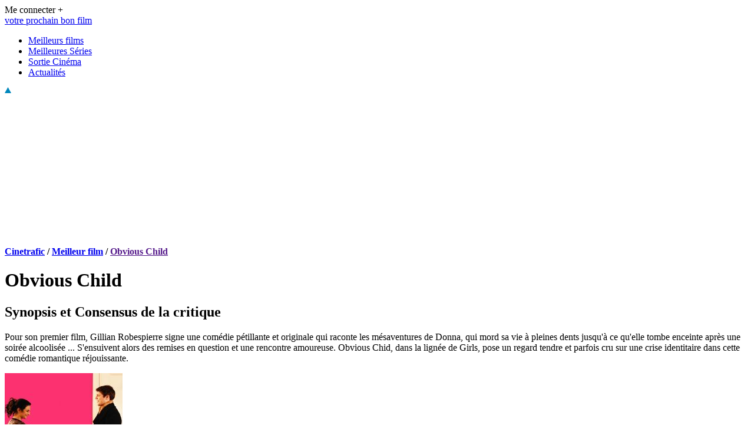

--- FILE ---
content_type: text/html; charset=UTF-8
request_url: https://www.cinetrafic.fr/film/40870/obvious-child
body_size: 10246
content:
<!DOCTYPE html PUBLIC "-//W3C//DTD XHTML 1.0 Transitional//EN" "http://www.w3.org/TR/xhtml1/DTD/xhtml1-transitional.dtd">
<html xmlns="http://www.w3.org/1999/xhtml" xml:lang="fr" lang="fr">
<head>
    <meta name="viewport" content="user-scalable=no, width=device-width, initial-scale=1.0" />
    <meta name="apple-mobile-web-app-capable" content="yes" />
    <meta http-equiv="Content-Type" content="text/html; charset=utf-8">
    <title>Obvious Child - Film 2014 - Cinetrafic      
            </title>
  

    
    <meta name="description" content="Pour son premier film, Gillian Robespierre signe une comédie pétillante et originale qui raconte les mésaventures de Donna, qui mord sa vie à...">
    <link rel="shortcut icon" href="/favicon.ico?v=3" />
    <meta name="robots" content="index, follow">
    <link href="https://www.cinetrafic.fr/fonts/DroidSans/DroidSans-Bold.ttf" rel="preload" as="font" type="font/ttf" crossorigin="anonymous">
    <link href="https://www.cinetrafic.fr/fonts/DroidSans/DroidSans.ttf" rel="preload" as="font" type="font/ttf" crossorigin="anonymous">
    <link href="/css/app.css?id=1f0179a190dd1f29dd01" rel="stylesheet">
        <link rel="canonical" href="https://www.cinetrafic.fr/film/40870/obvious-child"/>
    
            
    

    
    <meta property="fb:pages" content="110075508442"/>
    <meta name="twitter:card" content="summary" /> 
    <meta name="twitter:site" content="@cinetrafic" /> 
    <meta property="og:site_name" content="Cinetrafic : votre prochain bon film"/>
    <meta property="og:type" content="article"/>
            <meta property="og:url" content="https://www.cinetrafic.fr/film/40870/obvious-child"/>
        <meta property="og:title" content="Obvious Child - Film 2014 - Cinetrafic "/>
    <meta name="twitter:title" content="Obvious Child - Film 2014 - Cinetrafic " />
    <meta property="og:description" content="Pour son premier film, Gillian Robespierre signe une comédie pétillante et originale qui raconte les mésaventures de Donna, qui mord sa vie à..."/>
    <meta name="twitter:description" content="Pour son premier film, Gillian Robespierre signe une comédie pétillante et originale qui raconte les mésaventures de Donna, qui mord sa vie à..." /> 
            <meta property="og:image" content="https://www.cinetrafic.fr/images/affiches/fiche/aff_2935020190218180115.jpg"/>
        <meta name="twitter:image" content="https://www.cinetrafic.fr/images/affiches/fiche/aff_2935020190218180115.jpg" />
        <meta property="og:image:url" content="https://www.cinetrafic.fr/images/affiches/fiche/aff_2935020190218180115.jpg"/>
        <meta property="og:image:secure_url" content="https://www.cinetrafic.fr/images/affiches/fiche/aff_2935020190218180115.jpg"/>
         
            <meta property="og:image:alt" content="Obvious Child" />
                        
    <!-- Balise de vérification de domaine facebook -->
    <meta name="facebook-domain-verification" content="58y6ryilu8x68i2te37ipzvh1laugv" />

    <!-- CSRF Token -->
    <meta name="csrf-token" content="tGRKbDouTphzSEE9mjTyvWuxSm3hOyERGfbDHl2Q">
    <script type="text/javascript">
        if (window.cinevars == undefined) {
            window.cinevars = {};
        }
        window.cinevars.auth = false;
                    window.cinevars.mobile = false;
            </script>
        <script type="text/javascript">
        window.cinevars.page = 'fiche';
        window.addEventListener('app_loaded', function (){
            $('.js-lc').on('click', function(){
                window.location.href = $(this).data('url');
            });
        });
    </script>

    
        <script type="application/ld+json">
        
                {
                "@context": "https://schema.org",
                "@type": "Movie",
                "name": "Obvious Child",
                                                           
                        "duration" :"PT1H23M",
                       
                                                "genre": [
                                               
                            "Comédie", 
                                                                                                "Comédie Romantique"
                                                            ],    
                                                "description" : "Pour son premier film, Gillian Robespierre signe une comédie pétillante et originale qui raconte les mésaventures de Donna, qui mord sa vie à pleines dents jusqu&#039;à ce qu&#039;elle tombe enceinte après une soirée alcoolisée ... S&#039;ensuivent alors des remises en question et une rencontre amoureuse. Obvious Chid, dans la lignée de Girls, pose un regard tendre et parfois cru sur une crise identitaire dans cette comédie romantique réjouissante.",
                                "url": "https://www.cinetrafic.fr/film/40870/obvious-child",
                "image": "https://www.cinetrafic.fr/images/affiches/fiche/aff_2935020190218180115.jpg"
                
                                    ,
                    "dateCreated": "2014-09-03"
                                
                                    ,
                    "countryOfOrigin": { 
                        "@type": "Country",
                        "name" : "Américain"
                    }
                                
                                    ,
                                        "director": [
                                                                                    {
                                    "@type": "Person",
                                    "name": "Gillian Robespierre"
                                                                    }
                                                                                                    ]
                                
                                    ,
                                        "actor": [
                                                                                    {
                                    "@type": "Person",
                                    "name": "Jenny Slate"
                                                                        ,"url": "https://www.cinetrafic.fr/artiste/140538/jenny-slate"
                                                                    }
                                                        ,                                                                                    {
                                    "@type": "Person",
                                    "name": "Jake Lacy"
                                                                        ,"url": "https://www.cinetrafic.fr/artiste/140539/jake-lacy"
                                                                    }
                                                        ,                                                                                    {
                                    "@type": "Person",
                                    "name": "Gaby Hoffmann"
                                                                        ,"url": "https://www.cinetrafic.fr/artiste/36871/gaby-hoffmann"
                                                                    }
                                                                                                    ]
                                                    ,"trailer": {
                        "@type": "VideoObject",
                        "name": "Obvious Child : Bande-annonce (VOST)",
                        "description": "Obvious Child : Bande-annonce (VOST)",
                         
                            "uploadDate": "2014-07-16 14:00:16",
                                                "thumbnailUrl": "https://www.cinetrafic.fr/images/thumbnailvideo/q-obtosxAgs16200.jpg",
                        "thumbnail": {
                            "@type": "ImageObject",
                            "contentUrl": "https://www.cinetrafic.fr/images/thumbnailvideo/q-obtosxAgs16200.jpg"
                        }
                                                    ,
                            "embedUrl": "https://video.cinetrafic.fr/videos/121861.mp4",
                            "url": "https://video.cinetrafic.fr/videos/121861.mp4"
                              
                    }         

                  

              
                                ,
                "aggregateRating": {
                    "@type": "AggregateRating",
                    "ratingValue": "3.3",
                    "ratingCount": "27519",
                    "bestRating": "5",
                    "worstRating": "0"
                }
                            }
        </script>


<script>
    function ShowModal(image_src){
       
        var bigaffiche = new Image();
        image_src = image_src.replace('/fiche/', '/original/');
        var modalDiv = document.getElementById("afficheModal");
        var modalImg = document.getElementById('img01');
        
        modalImg.src = image_src;     
        modalDiv.style.display = "block";
        modalImg.classList.add("fadeInModal");

    }

    function HideModal(){
        var modalDiv = document.getElementById("afficheModal");
        modalDiv.style.display = "none";
        modalImg.classList.remove("fadeInModal");
    }
</script>

        <script type="application/ld+json">
                        {
                "@context": "https://schema.org",
                "@type": "BreadcrumbList",
                "@id": "https://www.cinetrafic.fr",
                "name": "Obvious Child",
                "itemListElement": [
                                            {
                            "@type": "ListItem",
                            "position": 1,
                            "item":
                                {
                                    "@id": "https://www.cinetrafic.fr/",
                                    "name": "Cinetrafic"
                                }
                        }
                        ,                                            {
                            "@type": "ListItem",
                            "position": 2,
                            "item":
                                {
                                    "@id": "https://www.cinetrafic.fr/meilleur/film",
                                    "name": "Meilleur film"
                                }
                        }
                        ,                                            {
                            "@type": "ListItem",
                            "position": 3,
                            "item":
                                {
                                    "@id": "https://www.cinetrafic.fr",
                                    "name": "Obvious Child"
                                }
                        }
                                                            ]
            }
        </script>
        <script src="/js/app.js?id=0b2b02a983dc8c659349" defer></script>

    <!-- Scripts -->
    <script>
        window.Laravel = {"csrfToken":"tGRKbDouTphzSEE9mjTyvWuxSm3hOyERGfbDHl2Q"};
    </script>
    <script data-sdk="l/1.1.8" data-cfasync="false" src="https://html-load.com/loader.min.js" charset="UTF-8"></script>
<script>(function(){function t(o,e){const r=n();return(t=function(t,n){return r[t-=404]})(o,e)}function n(){const t=["18SOiPot","_fa_","https://report.error-report.com/modal?eventId=","&domain=","https://","style","Cannot find currentScript",'script[src*="//',"removeEventListener","map","append","as_modal_loaded","script","none","hostname","width","language","btoa","Script not found","error","contains","close-error-report","width: 100vw; height: 100vh; z-index: 2147483647; position: fixed; left: 0; top: 0;","loader_light","63408pWauzA","loader-check","Fallback Failed","last_bfa_at","textContent","&error=","querySelector","/loader.min.js","iframe","202086tLwdcX","connection","split","as_","currentScript","https://error-report.com/report","length","data","75Fauenq","https://report.error-report.com/modal?eventId=&error=","searchParams","text","onLine","addEventListener","131709iMVGtL","appendChild","1101192mywiQt","remove","querySelectorAll","rtt","from","getComputedStyle","https://report.error-report.com/modal?eventId=&error=Vml0YWwgQVBJIGJsb2NrZWQ%3D&domain=","check","height","link,style","Failed to load script: ","toString","value","setItem","href","outerHTML","846025hGiHSc","location","28YljOxw","title","display","reload","attributes","202324BDbybZ","url","startsWith","&url=","[base64]","localStorage","name","now","recovery","5066210eXtfzV","write","createElement","type","as_index","src","setAttribute","toLowerCase","charCodeAt","host","[base64]","message","POST","concat",'/loader.min.js"]',"documentElement","getBoundingClientRect","forEach"];return(n=function(){return t})()}(function(){const o=t,e=n();for(;;)try{if(217791===-parseInt(o(453))/1+-parseInt(o(478))/2+parseInt(o(447))/3*(-parseInt(o(430))/4)+-parseInt(o(471))/5+parseInt(o(439))/6*(-parseInt(o(473))/7)+parseInt(o(455))/8+-parseInt(o(406))/9*(-parseInt(o(487))/10))break;e.push(e.shift())}catch(t){e.push(e.shift())}})(),(()=>{"use strict";const n=t,o=n=>{const o=t;let e=0;for(let t=0,r=n[o(445)];t<r;t++)e=(e<<5)-e+n[o(495)](t),e|=0;return e},e=class{static[n(462)](){const t=n;var e,r;let c=arguments[t(445)]>0&&void 0!==arguments[0]?arguments[0]:t(486),a=!(arguments[t(445)]>1&&void 0!==arguments[1])||arguments[1];const i=Date[t(485)](),s=i-i%864e5,l=s-864e5,u=s+864e5,d=t(442)+o(c+"_"+s),w=t(442)+o(c+"_"+l),h=t(442)+o(c+"_"+u);return d!==w&&d!==h&&w!==h&&!(null!==(e=null!==(r=window[d])&&void 0!==r?r:window[w])&&void 0!==e?e:window[h])&&(a&&(window[d]=!0,window[w]=!0,window[h]=!0),!0)}};function r(o,e){const r=n;try{window[r(483)][r(468)](window[r(472)][r(496)]+r(407)+btoa(r(433)),Date[r(485)]()[r(466)]())}catch(t){}try{!async function(n,o){const e=r;try{if(await async function(){const n=t;try{if(await async function(){const n=t;if(!navigator[n(451)])return!0;try{await fetch(location[n(469)])}catch(t){return!0}return!1}())return!0;try{if(navigator[n(440)][n(458)]>1e3)return!0}catch(t){}return!1}catch(t){return!1}}())return;const r=await async function(n){const o=t;try{const t=new URL(o(444));t[o(449)][o(416)](o(490),o(429)),t[o(449)][o(416)](o(474),""),t[o(449)][o(416)](o(498),n),t[o(449)][o(416)](o(479),location[o(469)]);const e=await fetch(t[o(469)],{method:o(499)});return await e[o(450)]()}catch(t){return o(425)}}(n);document[e(457)](e(464))[e(405)]((t=>{const n=e;t[n(456)](),t[n(434)]=""}));let a=!1;window[e(452)](e(498),(t=>{const n=e;n(417)===t[n(446)]&&(a=!0)}));const i=document[e(489)](e(438));i[e(492)]=e(408)[e(500)](r,e(435))[e(500)](btoa(n),e(409))[e(500)](o,e(481))[e(500)](btoa(location[e(469)])),i[e(493)](e(411),e(428)),document[e(502)][e(454)](i);const s=t=>{const n=e;n(427)===t[n(446)]&&(i[n(456)](),window[n(414)](n(498),s))};window[e(452)](e(498),s);const l=()=>{const t=e,n=i[t(404)]();return t(419)!==window[t(460)](i)[t(475)]&&0!==n[t(421)]&&0!==n[t(463)]};let u=!1;const d=setInterval((()=>{if(!document[e(426)](i))return clearInterval(d);l()||u||(clearInterval(d),u=!0,c(n,o))}),1e3);setTimeout((()=>{a||u||(u=!0,c(n,o))}),3e3)}catch(t){c(n,o)}}(o,e)}catch(t){c(o,e)}}function c(t,o){const e=n;try{const n=navigator[e(422)][e(494)]()[e(480)]("ko")?decodeURIComponent(escape(atob(e(482)))):atob(e(497));confirm(n)?location[e(469)]=e(448)[e(500)](btoa(t),e(409))[e(500)](o,e(481))[e(500)](btoa(location[e(469)])):location[e(476)]()}catch(t){location[e(469)]=e(461)[e(500)](o)}}(()=>{const t=n,o=n=>t(465)[t(500)](n);let c="";try{var a,i;null===(a=document[t(443)])||void 0===a||a[t(456)]();const n=null!==(i=function(){const n=t,o=n(491)+window[n(423)](window[n(472)][n(420)]);return window[o]}())&&void 0!==i?i:0;if(!e[t(462)](t(431),!1))return;const s="html-load.com,fb.html-load.com,content-loader.com,fb.content-loader.com"[t(441)](",");c=s[0];const l=document[t(436)](t(413)[t(500)](s[n],t(501)));if(!l)throw new Error(t(424));const u=Array[t(459)](l[t(477)])[t(415)]((n=>({name:n[t(484)],value:n[t(467)]})));if(n+1<s[t(445)])return function(n,o){const e=t,r=e(491)+window[e(423)](window[e(472)][e(420)]);window[r]=o}(0,n+1),void function(n,o){const e=t;var r;const c=document[e(489)](e(418));o[e(405)]((t=>{const n=e;let{name:o,value:r}=t;return c[n(493)](o,r)})),c[e(493)](e(492),e(410)[e(500)](n,e(437))),document[e(488)](c[e(470)]);const a=null===(r=document[e(443)])||void 0===r?void 0:r[e(470)];if(!a)throw new Error(e(412));document[e(488)](a)}(s[n+1],u);r(o(t(432)),c)}catch(n){try{n=n[t(466)]()}catch(t){}r(o(n),c)}})()})();})();</script>

<script id="cinetrafic_script_cg">
    if (location.hash !== "#testad") {
        var script = document.createElement('script');
        script.setAttribute('src', 'https://do69ll745l27z.cloudfront.net/scripts/master/cinetrafic.js');
        script.async = true;
        document.getElementById("cinetrafic_script_cg").parentNode.insertBefore(script, document.getElementById("cinetrafic_script_cg").nextSibling);
    }
</script>

<script>
    if (location.hash !== "#testad") {
        (function (w, d, s, l, i) {
            w[l] = w[l] || [];
            w[l].push({'gtm.start': new Date().getTime(), event: 'gtm.js'});
            var f = d.getElementsByTagName(s)[0], j = d.createElement(s), dl = l != 'dataLayer' ? '&l=' + l : '';
            j.async = true;
            j.src = '//www.googletagmanager.com/gtm.js?id=' + i + dl;
            f.parentNode.insertBefore(j, f);
        })(window, document, 'script', 'dataLayer', 'GTM-NDFZK2');
    }
</script>
<script>var sas_loading_failed = 0;</script>
<script src="https://do69ll745l27z.cloudfront.net/adblock_detector.js" onerror="sas_loading_failed = 1;"></script>
<script>
// set cookie player medal
  var date = new Date();
    date.setTime(date.getTime() +  (15 * 60 * 1000));
    expires = "; expires=" + date.toUTCString();
    document.cookie = "cg_player_medal_played=1" + expires + "; path=/";
</script>
<script src="https://cdn.gravitec.net/storage/5f0d0e1d5e8e185d258ab8bac5dc6f93/client.js" async></script>
    <!-- VIDEOJS START -->
    <script>var ima_loading_failed = 0;</script>
    <script> var cg_player_js_url = "/js/cg_player.min.js?id=0e5e44a45f30d20d04e0";</script>
    <script> var cg_player_css_url = "/css/cg_player.min.css?id=88ba979055ea21faace9";</script>
    <!-- VIDEOJS END -->
    
    <!-- Facebook Pixel Code -->
    <script>
        !function(f,b,e,v,n,t,s)
        {if(f.fbq)return;n=f.fbq=function(){n.callMethod?
            n.callMethod.apply(n,arguments):n.queue.push(arguments)};
            if(!f._fbq)f._fbq=n;n.push=n;n.loaded=!0;n.version='2.0';
            n.queue=[];t=b.createElement(e);t.async=!0;
            t.src=v;s=b.getElementsByTagName(e)[0];
            s.parentNode.insertBefore(t,s)}(window, document,'script',
            'https://connect.facebook.net/en_US/fbevents.js');
        fbq('init', '2183172291930091');
        fbq('track', 'PageView');
    </script>
    <!-- End Facebook Pixel Code -->


    <!-- Schema global -->
    
        <script type="application/ld+json">    
        {
            "@context": "https://schema.org",
            "@type": "WebSite",
            "name":"Cinetrafic",
            "url": "https://www.cinetrafic.fr",

            "publisher": {
                "@type":"Organization",
                "name":"Cinetrafic",
                "logo": {
                    "@type":"ImageObject",
                    "url":"https://www.cinetrafic.fr/images/theme/logo_cinetrafic.png",
                    "width": 200,
                    "height": 59
                },
                "sameAs" : [
                    "https://www.facebook.com/CinetraficVotreProchainBonFilm/",
                    "https://twitter.com/Cinetrafic"
                ]
            }
        }
        </script>

    <!-- end Schema global -->

</head>

<body id="body_p">


    <div id="main_advert">
            </div>
    <div id="main">
        <div id="floatingMain">
            <script type="text/javascript">
                if(document.getElementById('id_hid_has_bg') != undefined ){
                    var height = document.getElementById("bg_height").value;

                    if(height == 0){
                        var marginTop = "185px";
                        var topMenu = "215px";
                    }
                    else{
                        var marginTop = (height-5)+"px";
                        var topMenu = (height+25)+"px";
                    }
                    document.getElementById("floatingMain").style.marginTop = marginTop;
                }
            </script>

            <div id="header">
    <div class="header__filler"></div>
            <div id="header_connect" class="f_right droid12">
            <div class="f_left login_text" id="link_connect">Me connecter +</div>
            <div class="have-to-connect" style="display: none;">
                <p class="have-to-connect__tooltip">void</p>
                <p style="padding-top: 5px; border-top: 1px dashed #ababab;"><i><b>Connectez-vous</b> pour marquer les films que vous désirez voir, et ceux que vous avez vu!</i>
                </p>
                <button type="button">Se connecter</button>
            </div>
        </div>
    </div>
            <script type="text/javascript">var start_top_at = 0;</script>
<div id="menu_container">
    <div id="top_menu">
        <div id="main_menu">
            <div id="logo_block">
                <a href="/">
                    <div id="logo_baseline" class="blue_title">votre prochain bon film</div>
                </a>
            </div>
            <div id="menu_link">
                <ul id="menu_ul">
                    <li class="menu_item item_with_sub_menu" id="menu_films"><a class="classic_link" href="/meilleur/film"> Meilleurs films </a></li>
                    <li class="menu_item item_with_sub_menu" id="menu_series"> <a class="classic_link" href="/meilleure/serie"> Meilleures Séries </a></li>
                    <li class="menu_item"><a class="classic_link" href="/sortie-cinema"> Sortie Cinéma </a></li>
                    <li class="menu_item"><a class="classic_link" href="/actu/"> Actualités </a></li>
                </ul>
            </div>
        </div>
        <img id="fleche_menu" src="/images/theme/fleche_up_menu.png" alt="fleche menu" width="11" height="10" />
    </div>
    <div class="sub_main_menu hidden_block">
    </div>
</div>
    <div class="header_adv">


    </div>

            <div id="content">

                            <div style="display: flex; justify-content: center; margin-top: 10px;height:250px"><div id="cgBannerATF1" style="text-align:center;"></div></div>
    <div id="afficheModal" class="modal_fiche_affiche" onclick="HideModal()">
  <img class="modal_fiche_content" id="img01">
</div>
    <div id="top_page">
        <div id="top_left">
            <div id="fil_ariane" class="bloc_general breadcrumb_gen">
    <span>
        <strong>
                                        <a href='/'>Cinetrafic</a>
                 /                             <a href='/meilleur/film'>Meilleur film</a>
                 /                             <a href=''>Obvious Child</a>
                                    </strong>
    </span>
</div>
        </div>
        <div id="top_right">
        </div>
    </div>
    <div class="clear"></div>
    <div id="left_column" class="fiche__wrapper f_left">
        <h1 class="droid25bold titre_film p_10">Obvious Child</h1>
        <div class="sep_film_epais"></div>
        <h2 class="titre_synopsis_droid p_10">Synopsis et Consensus de la critique</h2>
        <p class="fiche_description droid12 p_10">
            Pour son premier film, Gillian Robespierre signe une comédie pétillante et originale qui raconte les mésaventures de Donna, qui mord sa vie à pleines dents jusqu&#039;à ce qu&#039;elle tombe enceinte après une soirée alcoolisée ... S&#039;ensuivent alors des remises en question et une rencontre amoureuse. Obvious Chid, dans la lignée de Girls, pose un regard tendre et parfois cru sur une crise identitaire dans cette comédie romantique réjouissante.
        </p>
                <img class="fiche_affiche" alt="Obvious Child" src="/images/affiches/fiche/aff_2935020190218180115.jpg" width="200" height="267" onclick="ShowModal(this.src)">
                            <div id="video_container" class="video_player" style="display:block;height:267px; overflow: hidden;">
    <video id="cg_show_video_121861" class="cg_player_video video-js vjs-default-skin vjs-big-play-centered vjs-16-9  vjs-fill" style="min-height: 100%;min-width: 100%;"
           controls preload="auto"   >
        <source src="https://video.cinetrafic.fr/videos/121861_sd.mp4" type="video/mp4" label="SD" selected="true"/>
        <source src="https://video.cinetrafic.fr/videos/121861.mp4" type="video/mp4" label="HD"/>
    </video>
</div>
                            <ul class="fiche_infos p_10">
    
    <li class="droid12bold">
            </li>

    <li><span class="fiches_infos__prep"> De </span>
                                                        <span class="film-infos__person">Gillian Robespierre</span>
                                        </li>
    <li><span class="fiches_infos__prep"> Avec </span>
                                                    <a href="/artiste/140538/jenny-slate"
                    class="film-infos__person classic_link">Jenny Slate</a>, 
                                                                                <a href="/artiste/140539/jake-lacy"
                    class="film-infos__person classic_link">Jake Lacy</a>, 
                                                                                <a href="/artiste/36871/gaby-hoffmann"
                    class="film-infos__person classic_link">Gaby Hoffmann</a>
                                        </li>
    <li><span class="fiches_infos__prep"> Nationalité </span>Américain</li>
</ul>
                                <div class="pub even"></div>
        <div class="quoiparle p_10 ">
            <div class="film_notecontainer">
                <div> 
                    <p class="film_notemedia"> avis du public :  </p>
                                        <p class="film_note">3,3
                                    </div>
                <div>
                    <p class="film_notemedia"> critique presse :  </p>
                                        <p class="film_note"> 3,8 </p>
                                    </div>
            </div>          
        <div class="liste_film_top">          
            <div class="liste__film_session star-note">
                <i class="liste__film-session-icon note  unconnected " data-id="40870" data-note="2"> </i>
                <i class="liste__film-session-icon note  unconnected " data-id="40870" data-note="4"> </i>
                <i class="liste__film-session-icon note  unconnected " data-id="40870" data-note="6"> </i>
                <i class="liste__film-session-icon note  unconnected " data-id="40870" data-note="8"> </i>
                <i class="liste__film-session-icon note  unconnected " data-id="40870" data-note="10"> </i>
            
            </div>
            </div>
                        <ul>
                    <li><span class="quoiparle__prep"> Genre</span>
                        <span class="quoiparle__enum">
                                                                                                <a href="/meilleur/film/comique" class="classic_link">Comédie</a>
                                                                , 
                                                                                                <a href="/meilleur/film/comedie-romantique" class="classic_link">Comédie Romantique</a>
                                                                
                                                    </span>
                    </li>
                                    <li><span class="quoiparle__prep"> Sous-genre</span>
                        <span class="quoiparle__enum">
                                                                                                <a href="/meilleur/film/auteur" class="classic_link">Film d&#039;auteur</a>
                                                                
                                                    </span>
                    </li>
                                    <li><span class="quoiparle__prep"> Thématique</span>
                        <span class="quoiparle__enum">
                                                                                                <a href="/meilleur/film/grossesse" class="classic_link">Grossesse</a>
                                                                
                                                    </span>
                    </li>
                            </ul>
        </div>
                    <a class="special-link classic_link"></a>
                        <div class="listes odd">
            <div class="listes__titre">Listes de films avec <span class="classement-titre-film">Obvious Child</span></div>
            <div class="listes__card_container">
                                    <div class="listes__card lc " style="width: 49%">
                        <div class="lc__titre"><a href="/liste-film/4398/1/les-comedies-romantiques-americaines">Les comédies romantiques américaines</a></div>
                    </div>
                    <div class="lc__sep"></div>
                                    <div class="listes__card lc " style="width: 49%">
                        <div class="lc__titre"><a href="/liste-film/4055/1/autour-de-la-grossesse">Autour de la grossesse</a></div>
                    </div>
                    <div class="lc__sep"></div>
                            </div>
            <div class="clear"></div>
        </div>
                    </div>
    <div class="f_right" id="right_column_film">
        <div class="advertisement_margin" height='600' style="height:600px">
            <div id="page_film_pave" class="adv_common">
                <div id="cgSidebarATF1"></div>            </div>
        </div>
        <div class="clear"></div>
                    <div id="thirdPub" class="thirdPub" style="height:600px">
                <div id="cgSidebarBTF1"></div>
            </div>
            <div class="clear"></div>
            </div>
    <div id="cgBannerBTF1" style="text-align:center;"></div>
                <div class="clear"></div>
                <div id="news_side_container"></div>
            </div>
        </div>
    </div>

    <!-- TODO : tout le footer est static. Il faut le redynamiser. -->
<div class="clear"></div>
<div id="general_popup" style="display:none">
    <div id="popup_container" class="popup_background">
        <div id="close_btn_report" class="close_blue droid12">&nbsp;Fermer&nbsp;<img src="/images/theme/close.png" width="8" height="8" alt="Fermer"></div>
        <div class="clear"></div>
        <div id="popup_content">
        </div>
    </div>
</div>
<div id="footer">
    <div id="footer_content">
        <!--<div class="footer_block">
                    </div>-->
        <div id="footer_col_1" class="f_left">
            <img src="/images/theme/logo_cinetrafic.png" alt="logo cinetrafic" id="logo_footer" width="200" height="59">
                        <div id="content_col_1">
                <ul id="cinetrafic_link">
                    <li><a data-o="aHR0cHM6Ly93d3cuY2luZXRyYWZpYy5mci9jb250YWN0" class="classic_link_white obflink">Nous contacter</a></li>
                    <li><a data-o="aHR0cHM6Ly93d3cuY2luZXRyYWZpYy5mci9jb25kaXRpb25z" class="classic_link_white obflink">Conditions générales d'utilisation</a></li>
                    <li><a data-o="aHR0cHM6Ly93d3cuY2luZXRyYWZpYy5mci9jb29raWVz" class="classic_link_white obflink">Utilisation des cookies</a></li>
                    <li><a data-o="aHR0cHM6Ly93d3cuY2luZXRyYWZpYy5mci9tZW50aW9ucy1sZWdhbGVz" class="classic_link_white obflink">Mention légales</a></li></ul>
                <div class="text_grey_normal">Magazine</div>
                <div class="sep_dotted"></div>
                <ul id="footer_partenaires">
                    <li><a data-o="aHR0cHM6Ly93d3cuY2luZXRyYWZpYy5mci9hY3R1Lw==" class="classic_link_white obflink">Magazine</a></li>
                </ul>
                <div class="sep_dotted"></div>
            </div>
            
        </div>
        <div id="footer_col_2" class="f_left">
            <div class="sep_dotted"></div>
            <div class="footer_title">
                Genres
                <img class="more_footer" id="more_footer_genre" src="/images/theme/more_arrow.png" width="20" height="10">
            </div>
            <div class="sep_dotted"></div>
            <div id="content_footer_genre">
                <div class="f_left gen_col_1">
                    <ul class="li_genre">
                        <li><a class="classic_link_white" href="/meilleur/film/dessin-anime">Dessin animé</a></li>
                        <li><a class="classic_link_white" href="/meilleur/film/documentaire">Documentaire</a></li>
                        <li><a class="classic_link_white" href="/meilleur/film/comique">Film comique</a></li>
                        <li><a class="classic_link_white" href="/meilleur/film/d-action">Film d'action</a></li>
                        <li><a class="classic_link_white" href="/meilleur/film/d-horreur">Film d'horreur</a></li>
                        <li><a class="classic_link_white" href="/meilleur/film/francais">Film français</a></li>
                        <li><a class="classic_link_white" href="/meilleur/film/gay">Film gay</a></li>
                        <li><a class="classic_link_white" href="/meilleur/film/comedie-romantique">Comédie romantique</a></li>
                        <li><a class="classic_link_white" href="/meilleur/film/science-fiction">Film science fiction</a></li>
                        <li><a class="classic_link_white" href="https://www.cinetrafic.fr/serie-tv">Série TV</a></li>
                        <li><a class="classic_link_white" href="/meilleur/film/thriller">Thriller</a></li>
                    </ul>
                </div>
                <div class="clear"></div>
                <div class="sep_dotted"></div>
            </div>
        </div>

        <div id="footer_col_2" class="f_left">
            <div class="sep_dotted"></div>
            <div class="footer_title">
                Recherches
                <img class="more_footer" id="more_footer_genre" src="/images/theme/more_arrow.png" width="20" height="10">
            </div>
            <div class="sep_dotted"></div>
            <div id="content_footer_genre">
                <div class="f_left gen_col_1">
                    <ul class="li_genre">
                        <li><a class="classic_link_white" href="/tous-les-films">Films par genre</a></li>
                        <li><a class="classic_link_white" href="/tous-les-films/3">Films par année</a></li>
                        <li><a class="classic_link_white" href="/tous-les-films/2">Films par pays</a></li>
                        <li><a class="classic_link_white" href="/tous-les-films/4">Films par thème</a></li>
                        <br>
                        <li><a class="classic_link_white" href="/toutes-les-series">Séries par genre</a></li>
                        <li><a class="classic_link_white" href="/toutes-les-series/3">Séries par année</a></li>
                        <li><a class="classic_link_white" href="/toutes-les-series/2">Séries par pays</a></li>
                        <li><a class="classic_link_white" href="/toutes-les-series/4">Séries par thème</a></li>
                        <br>
                        <li><a class="classic_link_white" href="/liste-film">Listes Tendances</a></li>
                    </ul>
                </div>
                <div class="clear"></div>
                <div class="sep_dotted"></div>
            </div>
        </div>

        <div id="footer_col_3" class="f_left">
            <div class="sep_dotted"></div>
            <div class="footer_title">
                Catégories
            </div>
            <div class="sep_dotted"></div>
            <div id="content_footer_cat">
                <div class="gen_col_1 f_left">
                    <ul class="li_genre">
                    <li><a class="classic_link_white" href="/meilleur/film/2023">Film 2023</a></li>
                        <li><a class="classic_link_white" href="/meilleur/film/2022">Film 2022</a></li>
                        <li><a class="classic_link_white" href="/meilleur/film/2021">Film 2021</a></li>
                        <li><a class="classic_link_white" href="/meilleur/film/2020">Film 2020</a></li>
                        <li><a class="classic_link_white" href="/nouveau-film">Nouveau film</a></li>
                        <li><a class="classic_link_white" href="/meilleur/film/recent">Film récent</a></li>
                        <li><a class="classic_link_white" href="/film-a-voir">Film à voir</a></li>
                        <li><a class="classic_link_white" href="/meilleure/serie/2023">Série 2023</a></li>
                    </ul>
                </div>
                <div class="gen_col_2 f_left">
                    <ul class="li_genre">
                        <li><a class="classic_link_white" href="/sortie-cinema">Sortie Cinéma</a></li>
                        <li><a class="classic_link_white" href="/sortie-netflix">Sortie Netflix</a></li>
                        <li><a class="classic_link_white" href="/sortie-dvd">Sortie DVD, Blu Ray, VOD</a></li>
                        <li><a class="classic_link_white" href="/sortie-amazon">Sortie Prime Vidéo</a></li>
                        <li><a class="classic_link_white" href="/bande-annonce">Bande Annonce</a></li>
                        <li><a class="classic_link_white" href="/meilleur/film/netflix">Films Netflix</a></li>
                        <li><a class="classic_link_white" href="/meilleure/serie/netflix">Séries Netflix</a></li>
                        <li><a class="classic_link_white" href="/tous-les-films/6">Acteurs de Films</a></li>
                        <li><a class="classic_link_white" href="/tous-les-films/5">Réalisateurs de Films</a></li>


                    </ul>
                </div>
                <div class="clear"></div>
                <div class="sep_dotted"></div>
            </div>
        </div>
        <div class="clear"></div>
        <div id="footer_rs" class="f_left">
            <div class="footer_title_rs f_left">retrouvez-nous sur:
            </div>
            <ul class="footer_rsimg f_left">
                            <li><a target="_blank" rel="noopener" data-o="aHR0cHM6Ly93d3cuZmFjZWJvb2suY29tL0NpbmV0cmFmaWNWb3RyZVByb2NoYWluQm9uRmlsbS8=" class="classic_link_white obflink" rel="nofollow"><img alt="Cinetrafic sur Facebook" src="/images/theme/footer_fb.png"  width="26" height="26">&nbsp;&nbsp;Facebook</a></li>
                <li><a target="_blank" rel="noopener" data-o="aHR0cHM6Ly90d2l0dGVyLmNvbS9DaW5ldHJhZmlj" class="classic_link_white obflink" rel="nofollow"><img alt="Cinetrafic sur twitter" src="/images/theme/footer_tw.png" width="26" height="26"  width="26" height="26" >&nbsp;&nbsp;Twitter</a></li>
                        </ul>

        </div>
        <div id="footer_copyright" class="f_right text_gray">
            © 2009 - 2026, Cinetrafic
        </div>
        <div class="clear"></div>
    </div>
    <div class="clear"></div>
</div>

    <div id="waiting_loader" style="display:none"></div>
        <div id="modalDiv" style="display: none;"></div>
    <div id="view_video" style="display: none;">
    </div>
    <div id="forhiddenneeds" style="display:none"></div>
    <div id="cookies_div" class="droid105 text_white">
        En poursuivant votre navigation sur ce site, vous acceptez l'utilisation de cookies pour améliorer le
        fonctionnement du site, vous proposer des publicités ciblées adaptées à vos centres d'intérêt et réaliser
        des statistiques de visites
        <div id="close_cookie" class="droid135bold text_white">X</div>
    </div>


<!-- pub FOOTER -->

<!-- pub FOOTER -->

        <script type="text/javascript" defer>
            window.addEventListener('app_loaded', function () {
                if(typeof videojs === 'undefined'){
                    console.log('loading lib');
                    loadLibrary('cg_show_video_121861', '121861');
                }else{
                    console.log('lib loaded');
                    initPlayerModal('cg_show_video_121861', '121861');
                }

            });

            window.addEventListener('videojs_loaded', function () {
                setTimeout(function(){
                    document.getElementById('video_container').style.display = 'block';
                }, 20);
            
            })
        </script>
    
</body>
</html>


--- FILE ---
content_type: application/javascript
request_url: https://html-load.com/script/www.cinetrafic.fr.js?hash=-1030037948
body_size: 201486
content:
// 
//# sourceMappingURL=[data-uri]
(function(){function a2D(){const gx=['transparent|aliceblue|antiquewhite|aqua|aquamarine|azure|beige|bisque|black|blanchedalmond|blue|blueviolet|brown|burlywood|cadetblue|chartreuse|chocolate|coral|cornflowerblue|cornsilk|crimson|cyan|darkblue|darkcyan|darkgoldenrod|darkgray|darkgreen|darkgrey|darkkhaki|darkmagenta|darkolivegreen|darkorange|darkorchid|darkred|darksalmon|darkseagreen|darkslateblue|darkslategray|darkslategrey|darkturquoise|darkviolet|deeppink|deepskyblue|dimgray|dimgrey|dodgerblue|firebrick|floralwhite|forestgreen|fuchsia|gainsboro|ghostwhite|gold|goldenrod|gray|green|greenyellow|grey|honeydew|hotpink|indianred|indigo|ivory|khaki|lavender|lavenderblush|lawngreen|lemonchiffon|lightblue|lightcoral|lightcyan|lightgoldenrodyellow|lightgray|lightgreen|lightgrey|lightpink|lightsalmon|lightseagreen|lightskyblue|lightslategray|lightslategrey|lightsteelblue|lightyellow|lime|limegreen|linen|magenta|maroon|mediumaquamarine|mediumblue|mediumorchid|mediumpurple|mediumseagreen|mediumslateblue|mediumspringgreen|mediumturquoise|mediumvioletred|midnightblue|mintcream|mistyrose|moccasin|navajowhite|navy|oldlace|olive|olivedrab|orange|orangered|orchid|palegoldenrod|palegreen|paleturquoise|palevioletred|papayawhip|peachpuff|peru|pink|plum|powderblue|purple|rebeccapurple|red|rosybrown|royalblue|saddlebrown|salmon|sandybrown|seagreen|seashell|sienna|silver|skyblue|slateblue|slategray|slategrey|snow|springgreen|steelblue|tan|teal|thistle|tomato|turquoise|violet|wheat|white|whitesmoke|yellow|yellowgreen','is_ads_blocked','<declaration-value>?','Type\x20of\x20node\x20should\x20be\x20an\x20Object','innerHeight','Ratio','27d518f0','hadron.ad.gt','addModule','stringify','Too\x20many\x20question\x20marks','dable','[visible|hidden|clip|scroll|auto]{1,2}|<-non-standard-overflow>','fetch','trimLeft','iframe[name=\x22','Bad\x20value\x20`','shardingIndex','_parent','`\x20has\x20no\x20known\x20descriptors','bqstreamer.com','nodeType','Dimension','none|hidden|dotted|dashed|solid|double|groove|ridge|inset|outset','https://aax.amazon-adsystem.com/e/dtb/bid','Terminate\x20-\x20profile\x20not\x20found','[AdBlockDetector]\x20page\x20unloaded\x20while\x20checking\x20request\x20block.\x20','ad-stir.com','query','MSG_ACK_VISIBLE','skin_wrapper','contentDocument','onLine','Must\x20be\x20between\x200\x20and\x2063:\x20','now','decodeId','adDiv','ad-unit','text/css','<\x27border-top-width\x27>||<\x27border-top-style\x27>||<color>','do69ll745l27z.cloudfront.net','hypot(\x20<calc-sum>#\x20)','tokenBefore','googletag','safari','abs(\x20<calc-sum>\x20)','#adshield','parseSourceMapInput','navigator.appVersion\x20is\x20undefined','min','max-age','ads_','iframe.contentDocument\x20or\x20contentWindow\x20is\x20null','inventories','auto|optimizeSpeed|crispEdges|geometricPrecision','constructor','https://ghb.adtelligent.com/v2/auction/','<\x27margin-left\x27>{1,2}','gpt_slot_found','relative','lijit.com','<alpha-value>','meta[name=\x22as-event-handler-added\x22]','[native\x20code]','__nightmare','perspective(\x20[<length\x20[0,∞]>|none]\x20)','document.getElementsByClassName','height:\x20\x20\x20\x20600px;\x20position:\x20sticky;\x20top:\x2020px;\x20display:\x20block;\x20margin-top:\x2020px;\x20margin-right:\x2010px;','setPrototypeOf','hashchange','inset?&&<length>{2,4}&&<color>?','clearTimeout','<relative-real-selector>#','Comma','Invalid\x20protect\x20url:\x20','[<length>|<number>]{1,4}','reduce','checkAtruleDescriptorName','Neither\x20`enter`\x20nor\x20`leave`\x20walker\x20handler\x20is\x20set\x20or\x20both\x20aren\x27t\x20a\x20function','<type-selector>|<subclass-selector>','!self','parentElement','notificationPermissions\x20signal\x20unexpected\x20behaviour','3rd-party\x20xhr\x20unexpected\x20response','ads-twitter.com','onParseError','clickio.com','invert(\x20<number-percentage>\x20)','[<linear-color-stop>\x20[,\x20<linear-color-hint>]?]#\x20,\x20<linear-color-stop>','stopImmediatePropagation','kind','<ident>|<function-token>\x20<any-value>\x20)','/negotiate/v2/image?width=','<ident>','addtl_consent','navigator.plugins.length\x20is\x20undefined','<combinator>?\x20<complex-selector>','Failed\x20to\x20fetch','comment-token','adfit','[<angle>|<side-or-corner>]?\x20,\x20<color-stop-list>','.umogames.com','aditude.io','requestNonPersonalizedAds','normal|multiply|screen|overlay|darken|lighten|color-dodge|color-burn|hard-light|soft-light|difference|exclusion|hue|saturation|color|luminosity','invert(','SyntaxError','aG5bUlhtfERPSC86LkVWS0o7NH1TVQ==','lvi','timeZone','substring','slotElementId','eVw2WmcxcW1ea3pjJ3woWWlvUiI+Rgo=','ensureInit','MediaSettingsRange','pbjsList','go.affec.tv','userLanguage','HTMLAnchorElement_protocol','navigator.webdriver\x20is\x20undefined','thread-','invalid\x20protect-id\x20length:\x20','description','flashtalking.com','line','<ident-token>\x20:\x20<declaration-value>?\x20[\x27!\x27\x20important]?','none|<shadow-t>#','target-text(\x20[<string>|<url>]\x20,\x20[content|before|after|first-letter]?\x20)','gpt-clickio','offsetAndType','Wrong\x20node\x20type\x20`','element(\x20<custom-ident>\x20,\x20[first|start|last|first-except]?\x20)|element(\x20<id-selector>\x20)','onLoad','border-box|padding-box|content-box','clientHeight','children','<string>','window.Notification\x20is\x20undefined','reserved2Input','pointer-events','SYN_URG','auto|<custom-ident>','devicePixelRatio','Property','addIframeVisibilityCheckHandler','horizontal|vertical|inline-axis|block-axis|inherit','<media-in-parens>\x20[and\x20<media-in-parens>]+','isBalanceEdge','insertAdjacentElement','round(\x20<rounding-strategy>?\x20,\x20<calc-sum>\x20,\x20<calc-sum>\x20)',';\x20Path=','<length>{1,2}|auto|[<page-size>||[portrait|landscape]]','clamp(\x20<calc-sum>#{3}\x20)','(-token','parseInt','handlers','eval(atob(\x27','[left|right]||[top|bottom]','media-amazon.com','cWJ1dw==','cap','fs-','<svg-length>','none|[<shape-box>||<basic-shape>]|<image>','WEVRNSU8Sl9oIy4wZj92ZUs6ewlDdXRqYEJQOE5HVWIp','none|auto','is_acceptable_ads_blocked','\x20or\x20hex\x20digit','overlay|-moz-scrollbars-none|-moz-scrollbars-horizontal|-moz-scrollbars-vertical|-moz-hidden-unscrollable','hwb(\x20[<hue>|none]\x20[<percentage>|none]\x20[<percentage>|none]\x20[/\x20[<alpha-value>|none]]?\x20)','Number\x20sign\x20is\x20not\x20allowed',';\x20Max-Age=','<number>|<percentage>|none','start|end|center|baseline|stretch','strict','appiersig.com','topics.authorizedvault.com','span','N/A','<\x27margin-inline-start\x27>','<\x27border-top-style\x27>','crios','px-cloud.net','bydata.com','parseAtrulePrelude','blocked_filters','createElement','Semicolon\x20or\x20block\x20is\x20expected','adingo','from','scrollBy','Hyphen\x20minus','raptive','auto|smooth','O2ZlUVhcLk54PHl9MgpVOWJJU0wvNmkhWXUjQWh8Q15a','adjust.com','turn','lookupType',',\x20scrollX:\x20','<percentage>|<length>','scanWord','supports','ui-serif|ui-sans-serif|ui-monospace|ui-rounded','Node_baseURI','ms,\x20passcode:\x20','<number>|<dimension>|<ident>|<ratio>','term','Failed\x20to\x20load\x20website\x20due\x20to\x20adblock:\x20','window.parent.document.domain;','<html','keyval','isTargetUrl','backgroundImage','purpose','UWpeIE5DVXY1NGxlIlZNbV8zMEdM','def','atmedia.hu','fromCharCode','uidapi.com','wrap|none','/recaptcha/api2/aframe','semicolon-token','grad','<\x27max-height\x27>','larger|smaller','getUserIds','sendXHR','omid_message_method','https://fb.css-load.com','frameElement','MyV0CXsycmNrZnlYUl0/TksmL0ZndztUU01tbi03X2lVLg==','dispatchEvent','output','documentFocus','getOwnPropertyNames','https://orbidder.otto.de/bid','Terminate\x20-\x20IVT\x20blocked','CSSStyleSheet_insertRule','responseType','bmxvYw==','andbeyond.media','UnicodeRange','[Bot]\x20bot\x20UA\x20detected,\x20ua=','revert','responseText','compareByGeneratedPositionsDeflated','auto|never|always|<absolute-size>|<length>','onetrust-','isElementDisplayNoneImportant','INVENTORY_FRAME','getElementById','Terminate\x20-\x20not\x20active','prelude','HTMLVideoElement','adtelligent.com','useragent','solid|double|dotted|dashed|wavy','admanmedia.com','skewY(\x20[<angle>|<zero>]\x20)','from|to|<percentage>|<timeline-range-name>\x20<percentage>','normal|ultra-condensed|extra-condensed|condensed|semi-condensed|semi-expanded|expanded|extra-expanded|ultra-expanded','charAt','/cdn/adx/open/integration.html','first-id.fr','webDriver','pow(\x20<calc-sum>\x20,\x20<calc-sum>\x20)','caption|icon|menu|message-box|small-caption|status-bar','Element_hasAttribute','color(\x20<colorspace-params>\x20[/\x20[<alpha-value>|none]]?\x20)','source',':\x20[left|right|first|blank]','<namespace-prefix>?\x20[<string>|<url>]','inventories_key','selectorList','HTMLFormElement','detect','Timed\x20out\x20waiting\x20for\x20consent\x20readiness','Map','level','eventSampleRatio','\x27,\x20\x27*\x27)</script>','endpoint','close','azUyM3RscHplcXZzMHlqaDgxb2d1YTZ3bmJyN2M5bWY0aQ==','GeneralEnclosed','margin-bottom','domain\x20switch:\x20no\x20src\x20attribute','scrollX','cssRules','[<position>\x20,]?\x20[[[<-legacy-radial-gradient-shape>||<-legacy-radial-gradient-size>]|[<length>|<percentage>]{2}]\x20,]?\x20<color-stop-list>','<\x27border-style\x27>','tagNameFilter','send','cust_params','/negotiate/script-set-value','vendor','Function','ocelot.studio','none|discard-before||discard-after||discard-inner','defaultPrevented','admaru.net','createList','https://html-load.cc','repeat','HTMLAnchorElement_href','cmVzZXJ2ZWQy','HTMLStyleElement_insertBefore','auto|none|<dashed-ident>|<scroll()>|<view()>','auto?\x20[none|<length>]','<complex-selector>#','aniview.com','gpt-','coupang','Window_fetch','[none|<single-transition-property>]||<time>||<easing-function>||<time>||<transition-behavior-value>','auto|normal|active|inactive|disabled','classList','window.external.toString\x20is\x20not\x20a\x20function','throw\x20new\x20Error();','<number\x20[1,∞]>','Css','consumeUntilLeftCurlyBracketOrSemicolon','<url>|<string>','(\x20<supports-condition>\x20)|<supports-feature>|<general-enclosed>','GET','[restore-rejections]\x20restoreDeferredRejections__nonadblock','fo2nsdf','getOutOfPage','leaderboard','installedModules','isVisibleDocument','7999190nuHphM','{\x22apply-ratio\x22:1,\x22','walk','append','sendBeacon','_Selenium_IDE_Recorder','adsinteractive','yieldlab.net','translateX(\x20<length-percentage>\x20)','[row|column]||dense','en-us','Node_insertBefore','descriptors','Blocked\x20interstial\x20slot\x20define:','urlParse','__gads=ID=','https:','$1\x20\x20\x20','content|fixed','none|forwards|backwards|both','scale(\x20[<number>|<percentage>]#{1,2}\x20)','navigator.connection\x20is\x20undefined','matchProperty','querySelector','XMLHttpRequest_statusText','protectedHeader','af8d5326','repeat|no-repeat|space|round','fastclick.net','extra','adsdk.microsoft.com','rad','<\x27caret-color\x27>||<\x27caret-shape\x27>','Failed\x20to\x20load\x203rd-party\x20image.\x20Please\x20enable\x203rd-party\x20image\x20loading.','asin(\x20<calc-sum>\x20)','auto|none','translateY(\x20<length-percentage>\x20)','_array','lookupOffset','mediatradecraft.com','isBrave',',\x20y:\x20','bind','responseXML','start|end|left|right|center|justify|match-parent','<url>\x20<decibel>?|none','`\x20in\x20`','[jis78|jis83|jis90|jis04|simplified|traditional]','N\x20is\x20expected','stickyadstv.com','attributeFilter','Blocked\x20prebid\x20request\x20error\x20for\x20','as_domain','<box>|border|text','snigelweb.com','<ident-token>|<function-token>\x20<any-value>?\x20)','v4ac1eiZr0','scanString','blob:','\x22\x20is\x20not\x20in\x20the\x20set.','signal','PseudoElementSelector','renderer','<box>#','skip-node','as_window_id','1442LTQTKp','\x20\x20\x20\x20','\x0a\x20\x20','scorecardresearch.com','in2w_key','option\x20path\x20is\x20invalid','http://api.dable.io/widgets/','Identifier\x20\x22','adsbygoogle','rect(\x20<top>\x20,\x20<right>\x20,\x20<bottom>\x20,\x20<left>\x20)|rect(\x20<top>\x20<right>\x20<bottom>\x20<left>\x20)','iframe\x20negotiate:\x20onLoad,\x20elapsed:\x20','right','dvw','[<length>|<percentage>]{1,4}','optidigital.com','hasOwnProperty','RegExp','isPropagationStoppedImmediate','<media-not>|<media-and>|<media-in-parens>','<html><head></head><body></body></html>','admost.com','callPhantom','start|end|center|justify|distribute','auto|<integer>','auto|start|end|left|right|center|justify','<calc-value>\x20[\x27*\x27\x20<calc-value>|\x27/\x27\x20<number>]*','ccgateway.net','<percentage>?&&<image>','cancelAnimationFrame','openxcdn.net','admz','[restore-rejections]\x20restoreDeferredRejections__adblock','upright|rotate-left|rotate-right','Identifier\x20or\x20asterisk\x20is\x20expected','__fpjs_d_m','https://cdn.privacy-mgmt.com','<color-base>|currentColor|<system-color>|<device-cmyk()>|<light-dark()>|<-non-standard-color>','originalColumn','<body','set-cookie-parser\x20encountered\x20an\x20error\x20while\x20decoding\x20a\x20cookie\x20with\x20value\x20\x27','createObjectURL','blocking_acceptable_ads','prependData',',\x20fetch:\x20','avplayer.com','[<line-names>|<name-repeat>]+','[data-ad-name]','adChoice','Y3J4bWpmN3loZ3Q2bzNwOGwwOWl2','__as_xhr_open_args','url','content-box|border-box|fill-box|stroke-box|view-box','linear|radial','tokenCount','blocked_script_cache','origin','HTMLMetaElement','lookupValue','c.appier.net','as-event-handler-added','economy|exact','blur(\x20<length>\x20)','height','default','[<length-percentage>|auto]{1,2}|cover|contain','33across.com','getCategoryExclusions','JSON_parse','Element_tagName','picrew.me','r2b2.cz','aXRoYw==','_WEBDRIVER_ELEM_CACHE','cWdwazM3NW50bDhqdzlybXgyaTBoYzF6dXY0b2J5NnNlZg==','none|auto|<percentage>','consumeNumber','document.createElement','cache_is_blocking_acceptable_ads','\x27[\x27\x20<wq-name>\x20\x27]\x27|\x27[\x27\x20<wq-name>\x20<attr-matcher>\x20[<string-token>|<ident-token>]\x20<attr-modifier>?\x20\x27]\x27','toPrimitive','Enum','shouldRecover','permissions','nextState','CSSStyleSheet','data-cmp-ab','none|<transform-list>','<font-weight-absolute>|bolder|lighter','compareByOriginalPositionsNoSource','setInterval','true|false','types','last','aXJycg==','documentElementKeys','mustExcludeStrings','<\x27rest-before\x27>\x20<\x27rest-after\x27>?','block','repeat(\x20[auto-fill|auto-fit]\x20,\x20[<line-names>?\x20<fixed-size>]+\x20<line-names>?\x20)','expires','XMLHttpRequest_response','ease|ease-in|ease-out|ease-in-out|cubic-bezier(\x20<number\x20[0,1]>\x20,\x20<number>\x20,\x20<number\x20[0,1]>\x20,\x20<number>\x20)','decodeValues','HTMLAnchorElement_port','adshieldMaxRTT','baseline|sub|super|<svg-length>','<counter-style>|<string>|none','isAbsolute','normal|<number>|<length>|<percentage>','logs','host','percentage-token','fromSourceMap','end','players','HTMLElement','(E2)\x20Invalid\x20protect\x20url:\x20','<media-in-parens>\x20[or\x20<media-in-parens>]+','spawn','matches','script-src','bidswitch.net','modifier','none|<image>','intervalId','<xyz-space>\x20[<number>|<percentage>|none]{3}','/iu3','image-set(\x20<image-set-option>#\x20)','HTMLImageElement_src','mailto:','collapse|discard|preserve|preserve-breaks|preserve-spaces|break-spaces','Hex\x20or\x20identifier\x20is\x20expected','tagName','aweber.com','setTimeout','https://exchange.kueezrtb.com/prebid/multi/','none|<offset-path>||<coord-box>','<mf-plain>|<mf-boolean>|<mf-range>','slice','<keyframe-selector>#\x20{\x20<declaration-list>\x20}','\x27:\x27\x20<pseudo-class-selector>|<legacy-pseudo-element-selector>','omid-','__sa_','requestBids','lookupOffsetNonSC','fmget_targets','<number-percentage>{1,4}&&fill?','_file','call','timeout','w\x20=\x20window.parent.parent;','intentiq.com','\x27.\x20Set\x20options.decodeValues\x20to\x20false\x20to\x20disable\x20this\x20feature.','this.href=\x27https://paid.outbrain.com/network/redir','CSSPrimitiveValue','privacymanager.io','https://imasdk.googleapis.com','publisherId','delete','FeatureRange','Matching\x20for\x20a\x20tree\x20with\x20var()\x20is\x20not\x20supported','<track-size>+','<complex-real-selector>#','XMLHttpRequest_status','ad.smaato.net','stpd.cloud','HTMLCanvasElement.getContext\x20is\x20not\x20a\x20function','jizsl_','notificationPermissions','[<page-selector>#]?','<forgiving-selector-list>','domAutomation','visit','the-ozone-project.com','&error=','inventory_name','normal|<percentage>','webcontentassessor.com','<?lit$','ivt','ltr','adwallpaper','json.parse','[id^=\x22google_dfp_\x22]','triggerCount','advertisement__label','httpOnly','<color>\x20<color-stop-length>?','M2Jwa2ltZnZ4ZTcxNm56b3lydzBxNTI=','oklch(\x20[<percentage>|<number>|none]\x20[<percentage>|<number>|none]\x20[<hue>|none]\x20[/\x20[<alpha-value>|none]]?\x20)','none|vertical-to-horizontal','<\x27border-top-left-radius\x27>','excludeHosts','pub_728x90','<\x27border-width\x27>','Performance.network','<single-animation-iteration-count>#','domain','width:\x20100vw;\x20height:\x20100vh;\x20z-index:\x202147483647;\x20position:\x20fixed;\x20left:\x200;\x20top:\x200;','simpli.fi','sepia(\x20<number-percentage>\x20)','innovid.com','conic-gradient(\x20[from\x20<angle>]?\x20[at\x20<position>]?\x20,\x20<angular-color-stop-list>\x20)','content|<\x27width\x27>','Window_setTimeout','/npm-monitoring','PluginArray','static-cdn.spot.im','<color>+|none','chained|none','c3ZtbQ==','/negotiate/css','prototype','innerWidth','max-height','smsonline.cloud','autobild.de','</div>','()\x20{\x20[native\x20code]\x20}','fxios/','adjacket','sources','https://www.google.com','orbidder.otto.de','Identifier\x20is\x20expected\x20but\x20function\x20found','[id*=\x22','<transition-behavior-value>#','Document_createElement','Window_setInterval','canvas','closest','-apple-system|BlinkMacSystemFont','dWwyb3cwMWo5enE1OG1mazRjdjM3YWJzeWlndGVoNnhu','_generateSourcesContent','none|<position-area>','ladsp.com','device-cmyk(\x20<number>#{4}\x20)','ndtvprofit.com','<bg-position>#','getSlotElementId','8573741755808484570000','<div','auto|after','mask','iframe\x20msg\x20err:\x20','mismatchLength','options','dn0qt3r0xannq.cloudfront.net','getElementsByClassName','<any-value>','action','writable','index','fromArray','data-target','as_','hidden','HTMLElement_style','attributionSrc','aria-label','blur','as_apply','inline|block|horizontal|vertical','_last','getBidResponses','<outline-radius>{1,4}\x20[/\x20<outline-radius>{1,4}]?','normal|auto|<position>','stopPropagation','<\x27inset-inline-end\x27>','tan(\x20<calc-sum>\x20)','DOMTokenList','Not\x20a\x20Declaration\x20node','https://fb2.html-load.com','gpt-anymind','edg/','<image>','getSetCookie','4dex.io','parseRulePrelude','<\x27flex-basis\x27>','width\x20not\x20set\x20properly','CrOS','AttributeSelector','oklab(\x20[<percentage>|<number>|none]\x20[<percentage>|<number>|none]\x20[<percentage>|<number>|none]\x20[/\x20[<alpha-value>|none]]?\x20)','<\x27right\x27>','none|<integer>','leftComparison','adUnits','\x22<\x22,\x20\x22>\x22,\x20\x22=\x22\x20or\x20\x22)\x22','northantstelegraph.co.uk','toJSON','/f.min.js','akamaized.net','Url\x20or\x20Function\x20is\x20expected','https://consent.programme.tv','as_modal_loaded','RegExp_test','minutemedia','replaceScriptElementAsync','space-between|space-around|space-evenly|stretch','-ad','<compound-selector>#','buzzfeed.com','[common-ligatures|no-common-ligatures]','Scope','responseURL','__isProxy','cmVzZXJ2ZWQxSW5wdXQ=','EventTarget_addEventListener','<\x27-ms-scroll-snap-type\x27>\x20<\x27-ms-scroll-snap-points-x\x27>','<\x27border-image-source\x27>||<\x27border-image-slice\x27>\x20[/\x20<\x27border-image-width\x27>|/\x20<\x27border-image-width\x27>?\x20/\x20<\x27border-image-outset\x27>]?||<\x27border-image-repeat\x27>','saturate(\x20<number-percentage>\x20)','window.parent._df.t','<target-counter()>|<target-counters()>|<target-text()>','unhandled\x20exception\x20-\x20','else','original.line\x20and\x20original.column\x20are\x20not\x20numbers\x20--\x20you\x20probably\x20meant\x20to\x20omit\x20the\x20original\x20mapping\x20entirely\x20and\x20only\x20map\x20the\x20generated\x20position.\x20If\x20so,\x20pass\x20null\x20for\x20the\x20original\x20mapping\x20instead\x20of\x20an\x20object\x20with\x20empty\x20or\x20null\x20values.','eDUwdzRvZTdjanpxOGtyNmk5YWZ0MnAxbmd1bG0zaHlidg==','sn-','MatchGraph','quantumdex.io','sourceContentFor','travle.earth','bricks-co.com','/negotiate/v3/iframe?passcode=','\x27progid:\x27\x20[<ident-token>\x20\x27.\x27]*\x20[<ident-token>|<function-token>\x20<any-value>?\x20)]','refinery89.com','10igTyZG','\x20|\x20\x20','googlesyndication\x5c.com','svmax','replaceChild','a3luYg==','80OoNdyP','data-skip-protect-name','ats-','sharethrough.com','/cou/api_reco.php','-webkit-calc(','releaseCursor','https://m1.openfpcdn.io/botd/v','svw','eval','visible','UNKNOWN','cos(\x20<calc-sum>\x20)','<\x27block-size\x27>','eatDelim','auto|from-font|[under||[left|right]]','<box>|margin-box','ep2.adtrafficquality.google','add','https://cmp.computerbild.de','smartyads.com','Block','symplr','dvmax','MessageEvent','Unknown\x20property','consentframework.com','normal|light|dark|<palette-identifier>','findIndex','//#\x20sourceURL=rtb_adm.js','gwd-','Document_URL','<\x27min-height\x27>','auto|balance','<media-query>#','this.postMessage(...arguments)','flux.jp','outerHeight','getElementsByTagName','HTMLAnchorElement_attributionSrc','cancelIdleCallback','@top-left-corner|@top-left|@top-center|@top-right|@top-right-corner|@bottom-left-corner|@bottom-left|@bottom-center|@bottom-right|@bottom-right-corner|@left-top|@left-middle|@left-bottom|@right-top|@right-middle|@right-bottom','flat','bWpiMGZldTZseng3a3FoZ29wNGF0ODMxYzkyeXdpcjVu','window.top.document.domain;','sascdn.com','HTMLElement_title','notifications','data-empty-src','sin(\x20<calc-sum>\x20)','playwire.com','MozAppearance','XHlqTUYtZiJSWwlId3hucylwSUMxPTI1OEU5NlBLOkpPCg==','`\x20for\x20','rgb(\x20<percentage>{3}\x20[/\x20<alpha-value>]?\x20)|rgb(\x20<number>{3}\x20[/\x20<alpha-value>]?\x20)|rgb(\x20<percentage>#{3}\x20,\x20<alpha-value>?\x20)|rgb(\x20<number>#{3}\x20,\x20<alpha-value>?\x20)','navigator.plugins\x20is\x20undefined','<relative-real-selector-list>','<!--','acceptableAdsBait','papi','Analytics.event(','data-bypass-check-transform','mediarithmics.com','HTMLStyleElement','none|[x|y|block|inline|both]\x20[mandatory|proximity]?','as-revalidator','<\x27background-color\x27>||<bg-image>||<bg-position>\x20[/\x20<bg-size>]?||<repeat-style>||<attachment>||<box>||<box>','ChromeDriverw','<\x27margin\x27>','(\x5cs|>)','api.reurl.co.kr','Identifier\x20is\x20expected','_as_injected_functions','undefined','body\x20>\x20a\x20>\x20div\x20>\x20div\x20>\x20img','import','thenStack','Element_matches','sdk','Condition','errorTrace\x20signal\x20unexpected\x20behaviour','ybar','https://hbopenbid.pubmatic.com/translator','auto|loose|normal|strict|anywhere','<image>|<color>','supplierId','anchor(\x20<anchor-element>?&&<anchor-side>\x20,\x20<length-percentage>?\x20)','bliink.io','flip-block||flip-inline||flip-start','INTERSTITIAL','PTZhMEc+UE9vMzdudj94JjFgXTJ0','monitoring','/filter-fingerprint','start\x20prebid\x20request\x20bidsBackHandler\x20for\x20','toStringTag','Date','TlhHdDU9fV1iSWtoKThUPnAtfGVXcw==','read-','umogames.com','[<display-outside>||<display-inside>]|<display-listitem>|<display-internal>|<display-box>|<display-legacy>|<-non-standard-display>','gamezop.com','srgb|srgb-linear|display-p3|a98-rgb|prophoto-rgb|rec2020|lab|oklab|xyz|xyz-d50|xyz-d65','functionBind','unprotect','replaceState','PerformanceResourceTiming','cqmax','[<length-percentage>|left|center|right]\x20[<length-percentage>|top|center|bottom]?','Unknown\x20type:\x20','Operator','medium','<supports-decl>|<supports-selector-fn>','<urange>#','toISOString','static|relative|absolute|sticky|fixed|-webkit-sticky','socdm.com','dotted|solid|space|<string>','geniee','main_richload','<div\x20class=\x22','top|bottom|block-start|block-end|inline-start|inline-end','ABCDEFGHIJKLMNOPQRSTUVWXYZabcdefghijklmnopqrstuvwxyz0123456789+/','<simple-selector>#','ex.ingage.tech','/negotiate/script-set-value?passcode=','Number','HTMLIFrameElement_srcdoc','imasdk.googleapis.com','[-token','MzZxejBtdjl0bmU3a3dyYTVpMXVqeDI4b3lmc3BjZ2xoNA==','normal|<try-size>','<hex-color>|<color-function>|<named-color>|<color-mix()>|transparent','[<integer\x20[0,∞]>\x20<absolute-color-base>]#','content-ad','Element','normal|italic|oblique\x20<angle>?','-moz-linear-gradient(\x20<-legacy-linear-gradient-arguments>\x20)|-webkit-linear-gradient(\x20<-legacy-linear-gradient-arguments>\x20)|-o-linear-gradient(\x20<-legacy-linear-gradient-arguments>\x20)','pipeThrough','HTMLAnchorElement_target','__lastWatirAlert','before\x20doesn\x27t\x20belong\x20to\x20list','closest-side|farthest-side|closest-corner|farthest-corner|<length>|<length-percentage>{2}','Unknown\x20at-rule','ad-placeholder','Invalid\x20protect\x20url\x20prefix:\x20','url(\x20<string>\x20<url-modifier>*\x20)|<url-token>','?as-revalidator=','about:blank','MessageEvent_origin','js-tag.zemanta.com','List<','no-limit|<integer>','<ident>\x20[\x27.\x27\x20<ident>]*','inherit','eventStatus','infinityfree.com','defineProperty','HTMLIFrameElement_name','ReadableStream','dogdrip.net','<\x27inline-size\x27>','hash','<number>|<dimension>|<percentage>|<calc-constant>|(\x20<calc-sum>\x20)','https://onetag-sys.com/prebid-request','catch','leader(\x20<leader-type>\x20)','scaleX(\x20[<number>|<percentage>]\x20)','styleSheets','<font-stretch-absolute>','data-bypass-check-','fill','[[<family-name>|<generic-voice>]\x20,]*\x20[<family-name>|<generic-voice>]|preserve','print','<font-weight-absolute>{1,2}','<\x27min-inline-size\x27>','bkVlSkthLjpQe0E7eDBVTCI0J1hGbXx9d2Z2elEjN1pTKA==','<angle>','enums','padding-right','advertisement-holder','<line-style>','structure','adroll.com','!term','auto|<animateable-feature>#','.end','nn_','parseValue','visible|hidden|collapse','distinctiveProps','Exception\x20occurred\x20in\x20hooked\x20function\x20','findLastIndex','normal|break-all|keep-all|break-word|auto-phrase','JlhEX1FPaE1ybHRwUjFjNHpHClk=','$cdc_asdjflasutopfhvcZLmcfl_','out_of_page','isDelim','Terminate\x20-\x20non-adblock','[auto?\x20[none|<length>]]{1,2}','[<geometry-box>|no-clip]#','open','gpt-firstimpression','split','<angle-percentage>','throw','auto|baseline|before-edge|text-before-edge|middle|central|after-edge|text-after-edge|ideographic|alphabetic|hanging|mathematical','\x27>\x27|\x27+\x27|\x27~\x27|[\x27|\x27\x20\x27|\x27]','Raw','<\x27align-items\x27>\x20<\x27justify-items\x27>?','loaded','intrinsic|min-intrinsic|-webkit-fill-available|-webkit-fit-content|-webkit-min-content|-webkit-max-content|-moz-available|-moz-fit-content|-moz-min-content|-moz-max-content','YEg7NFN5TUIuCmZ1eG52I1JyUDNFSlEmOVlbTzBjCUNVbw==','ins.adsbygoogle','cqh','truvidplayer.com','child|young|old','dmJybDRzN3U5ZjhuejVqcHFpMG13dGU2Y3loYWcxM294','<\x27column-rule-width\x27>||<\x27column-rule-style\x27>||<\x27column-rule-color\x27>','failed','searchParams','stickyads','Multiplier','WhiteSpace','XMLHttpRequest','http','sameSite','3rd-party\x20xhr\x20abort','eXB3engydXNtOG9nNXE3NHRhbmxiNnJpM3ZjZWhqOWtmMQ==','Active\x20auto\x20recovery:\x20index\x20','content_ad','HTMLSourceElement_srcset','consents','<ray()>|<url>|<basic-shape>','img_','crwdcntrl.net','aWQ=','has','banner-ad','/analytics?host=','inside|outside|top|left|right|bottom|start|end|self-start|self-end|<percentage>|center','7Y6Y7J207KeA66W8IOu2iOufrOyYpOuKlCDspJEg66y47KCc6rCAIOuwnOyDne2WiOyKteuLiOuLpC4g7J6Q7IS47ZWcIOuCtOyaqeydhCDrs7TroKTrqbQgJ+2ZleyduCfsnYQg7YG066at7ZWY7IS47JqULg==','api.ootoo.co.kr','Element_ariaLabel','sqrt(\x20<calc-sum>\x20)','<single-animation-fill-mode>#','worldhistory.org','normal|<length-percentage>','shouldRecover\x20evaluation\x20error:','prevUntil','issue','Keyword','decodeUrl','\x20iterations','/negotiate/v4/xhr?passcode=','scroll','kargo-','appsflyer.com','channel','omnitagjs.com','initial|inherit|unset|revert|revert-layer','analytics','odd','log','sourcesContent','\x20node\x20type','none|railed','groups','HTMLTableRowElement','attributeValueKeys','none|<track-list>|<auto-track-list>','Element.remove','onError','none|<dashed-ident>#','RTCEncodedAudioFrame','api.receptivity.io','insertAfter','limit','Nth','DeclarationList','Mesa\x20OffScreen','gpt_slot_rendered_time','padding-left','richaudience.com','_top','\x22\x20is\x20expected','server','/gampad/ads','boundingClientRect','AccentColor|AccentColorText|ActiveText|ButtonBorder|ButtonFace|ButtonText|Canvas|CanvasText|Field|FieldText|GrayText|Highlight|HighlightText|LinkText|Mark|MarkText|SelectedItem|SelectedItemText|VisitedText','Document_querySelector','forEach','firstCharOffset','unshift','ownerNode','themoneytizer.com','idRegex','<calc-product>\x20[[\x27+\x27|\x27-\x27]\x20<calc-product>]*','cdn.iubenda.com','content-box|border-box','input','dzFHcD4weUJgNVl0XGU0Ml1eQzNPVVhnYiBufWEnVGZxew==','Element_getAttribute','__webdriverFunc','<single-animation-play-state>#','declarators','getFirstListNode','cmVzZXJ2ZWQxT3V0cHV0','api.adiostech.com','/report','<head','Integer\x20is\x20expected','cqw','OTF5c3hlOGx1b3JuNnZwY2l3cQ==','Failed\x20to\x20get\x20encoded-id\x20version:\x20encoded-id\x20is\x20empty','none|text|all|-moz-none','BotDetector.detect\x20can\x27t\x20be\x20called\x20before\x20BotDetector.collect','setAttribute','/negotiate/v4/fetch?passcode=','eDhiM2xuMWs5bWNlaXM0dTB3aGpveXJ6djVxZ3RhcGYyNw==','pmdstatic.net','whale','iframe\x20negotiate\x20msg:\x20','\x0a--','cmVzZXJ2ZWQyT3V0cHV0','normal|spell-out||digits||[literal-punctuation|no-punctuation]','__fxdriver_evaluate','negotiate_fail','SyntaxMatchError','pub.doubleverify.com',')-token','(\x20<media-condition>\x20)|<media-feature>|<general-enclosed>','inventory_id','file','onmousedown','ad01','argument\x20name\x20is\x20invalid','MSG_SYN_URG','auto|bar|block|underscore','map','generic','optable.co','head','<\x27left\x27>','width\x20not\x20removed','<absolute-size>|<relative-size>|<length-percentage>','start|center|space-between|space-around',';\x20SameSite=Lax','__esModule','string-token','<\x27margin-inline-end\x27>','<number-one-or-greater>','www.google.com','<compositing-operator>#','appendData','auto|both|start|end|maximum|clear','fonts.googleapis.com','gzip','transferSize','hash-token','stroke','minmax(\x20[<length-percentage>|min-content|max-content|auto]\x20,\x20[<length-percentage>|<flex>|min-content|max-content|auto]\x20)','svmin','Proxy','<number-percentage>{1,4}\x20fill?','https://css-load.com','size','border','blockAdUnitPath','number','<length>{1,4}','unsortedForEach','CDC-token','<page-margin-box-type>\x20\x27{\x27\x20<declaration-list>\x20\x27}\x27','cdn.optimizely.com','creativecdn.com','components','__hooked_preframe','cooktoria.com','deep','auto|normal|none','lch(\x20[<percentage>|<number>|none]\x20[<percentage>|<number>|none]\x20[<hue>|none]\x20[/\x20[<alpha-value>|none]]?\x20)','<\x27top\x27>{1,4}','^(https?:)?\x5c/\x5c/ad\x5c.doubleclick\x5c.net\x5c/ddm\x5c/track(imp|clk)','882651MzIHNN','262338WTMTmN','cdn.adapex.io','isPropagationStopped','searchfield|textarea|push-button|slider-horizontal|checkbox|radio|square-button|menulist|listbox|meter|progress-bar|button','Document_getElementsByTagName','vmax','none|[[filled|open]||[dot|circle|double-circle|triangle|sesame]]|<string>','Number\x20sign\x20is\x20expected','_set','shouldStorageWaitForTcf','ads-partners.coupang.com','rubiconproject.com','Element_removeAttribute','728','gpt-adsinteractive','signalStatus','[id^=\x22dfp-ad-\x22]','*[id]','brandmetrics.com','include','<\x27animation-duration\x27>||<easing-function>||<\x27animation-delay\x27>||<single-animation-iteration-count>||<single-animation-direction>||<single-animation-fill-mode>||<single-animation-play-state>||[none|<keyframes-name>]||<single-animation-timeline>','document\x20-\x20find\x20element','HTMLTableCaptionElement','toLog','filter,\x20pointer-events','content-security-policy','[left|center|right|<length-percentage>]\x20[top|center|bottom|<length-percentage>]','otSDKStub','rel','e2VGJU9YclEyPm5wM0pOXTQ3dQ==','permission','<\x27cue-before\x27>\x20<\x27cue-after\x27>?','nexx360.io','<id-selector>|<class-selector>|<attribute-selector>|<pseudo-class-selector>','return','windowExternal','document_getElementById','compareByOriginalPositions','trackad.cz','[<angular-color-stop>\x20[,\x20<angular-color-hint>]?]#\x20,\x20<angular-color-stop>','cdn-exchange.toastoven.net','set\x20','<number\x20[0,∞]>\x20[/\x20<number\x20[0,∞]>]?','creativeId','sizes','slotRequested','normal|always','HTMLTemplateElement','view(\x20[<axis>||<\x27view-timeline-inset\x27>]?\x20)','Invalid\x20reserved\x20state:\x20','display\x20none','[<container-name>]?\x20<container-condition>','padding-top','replace|add|accumulate','pghub.io','then','<angle>|<percentage>','eWJmcQ==','ZmthZA==','minutemedia-prebid.com','__tcfapi','MatchOnceBuffer','[<image>|<string>]\x20[<resolution>||type(\x20<string>\x20)]','connectid.analytics.yahoo.com','text-ads','import(\x27','getConfig','function-token','\x0a\x20\x20\x20\x20\x20\x20<html>\x0a\x20\x20\x20\x20\x20\x20\x20\x20<head></head>\x0a\x20\x20\x20\x20\x20\x20\x20\x20<body>\x0a\x20\x20\x20\x20\x20\x20\x20\x20\x20\x20<div>\x0a\x20\x20\x20\x20\x20\x20\x20\x20\x20\x20\x20\x20<span\x0a\x20\x20\x20\x20\x20\x20\x20\x20\x20\x20\x20\x20\x20\x20style=\x22height:\x20\x20\x20\x20600px;\x20position:\x20sticky;\x20top:\x2020px;\x20display:\x20block;\x20margin-top:\x2020px;\x20margin-right:\x2010px;\x22\x0a\x20\x20\x20\x20\x20\x20\x20\x20\x20\x20\x20\x20\x20\x20id=\x22img_dggna6a9aya6\x22\x0a\x20\x20\x20\x20\x20\x20\x20\x20\x20\x20\x20\x20\x20\x20class\x0a\x20\x20\x20\x20\x20\x20\x20\x20\x20\x20\x20\x20>\x0a\x20\x20\x20\x20\x20\x20\x20\x20\x20\x20\x20\x20\x20\x20<style>#img_dggna6a9aya6\x20>\x20div\x20{\x20justify-content:center;\x20}\x20#img_dggna6a9aya6\x20{\x20visibility:visible;\x20}</style>\x0a\x20\x20\x20\x20\x20\x20\x20\x20\x20\x20\x20\x20\x20\x20<div\x20style=\x22position:relative;align-items:center;display:flex;\x22>\x0a\x20\x20\x20\x20\x20\x20\x20\x20\x20\x20\x20\x20\x20\x20\x20\x20<iframe\x0a\x20\x20\x20\x20\x20\x20\x20\x20\x20\x20\x20\x20\x20\x20\x20\x20\x20\x20src\x0a\x20\x20\x20\x20\x20\x20\x20\x20\x20\x20\x20\x20\x20\x20\x20\x20\x20\x20data-empty-src\x0a\x0a\x0a\x20\x20\x20\x20\x20\x20\x20\x20\x20\x20\x20\x20\x20\x20\x20\x20\x20\x20\x0a\x20\x20\x20\x20\x20\x20\x20\x20\x20\x20\x20\x20\x20\x20\x20\x20\x20\x20status=\x22success\x22\x0a\x20\x20\x20\x20\x20\x20\x20\x20\x20\x20\x20\x20\x20\x20\x20\x20></iframe>\x0a\x20\x20\x20\x20\x20\x20\x20\x20\x20\x20\x20\x20\x20\x20</div>\x0a\x20\x20\x20\x20\x20\x20\x20\x20\x20\x20\x20\x20</span>\x0a\x20\x20\x20\x20\x20\x20\x20\x20\x20\x20</div>\x0a\x20\x20\x20\x20\x20\x20\x20\x20</body>\x0a\x20\x20\x20\x20\x20\x20</html>\x0a\x20\x20\x20\x20','video','Favicon\x20loading\x20failed.\x20Media\x20negotiations\x20will\x20be\x20suppressed.','Document_cookie','about:srcdoc','<compound-selector>\x20[<combinator>?\x20<compound-selector>]*','<length>|auto','baseline|sub|super|text-top|text-bottom|middle|top|bottom|<percentage>|<length>','gpt-nextmillennium','HTMLScriptElement_src','https://fb.html-load.com','MediaQueryList','/static/topics/topics_frame.html','domain\x20switch:\x20ignore','bidder','addAtrule_','lab(\x20[<percentage>|<number>|none]\x20[<percentage>|<number>|none]\x20[<percentage>|<number>|none]\x20[/\x20[<alpha-value>|none]]?\x20)','appier.net','pagead/js/dv3.js','amazon-adsystem.com','/cgi-bin/PelicanC.dll','botd\x20timeout','skip','/favicon.png?','proper.io','none|path(\x20<string>\x20)','[full-width|proportional-width]','aTtVaidbPHciRFQwbFpMZ1M4ZiNoeHNNVn10eTpFLSlg','selector','gpt-publisher','URL','baseURI','recovery','<\x27padding-left\x27>','1rx.io','sidead','appendChild','boolean-expr','<\x27column-width\x27>||<\x27column-count\x27>','encodedBodySize','auto|balance|stable|pretty','cmpStr','_sources','protocol','<html></html>','bhg.com','getAttributeNames','tcloaded','auto','urlRegex','CAN_content','Function_toString','type','.get','Element_className','ltr|rtl','<grid-line>\x20[/\x20<grid-line>]{0,3}','getAtruleDescriptor','safeframe.googlesyndication.com','closest-side|closest-corner|farthest-side|farthest-corner|contain|cover','\x27:\x27\x20<ident-token>|\x27:\x27\x20<function-token>\x20<any-value>\x20\x27)\x27','SECSSOBrowserChrome','ellipse(\x20[<shape-radius>{2}]?\x20[at\x20<position>]?\x20)','mozInnerScreenX','[[left|center|right|span-left|span-right|x-start|x-end|span-x-start|span-x-end|x-self-start|x-self-end|span-x-self-start|span-x-self-end|span-all]||[top|center|bottom|span-top|span-bottom|y-start|y-end|span-y-start|span-y-end|y-self-start|y-self-end|span-y-self-start|span-y-self-end|span-all]|[block-start|center|block-end|span-block-start|span-block-end|span-all]||[inline-start|center|inline-end|span-inline-start|span-inline-end|span-all]|[self-block-start|center|self-block-end|span-self-block-start|span-self-block-end|span-all]||[self-inline-start|center|self-inline-end|span-self-inline-start|span-self-inline-end|span-all]|[start|center|end|span-start|span-end|span-all]{1,2}|[self-start|center|self-end|span-self-start|span-self-end|span-all]{1,2}]','[AdBlockDetector]\x20Request\x20adblock\x20detected.\x20','[<length-percentage>|left|center|right|top|bottom]|[[<length-percentage>|left|center|right]&&[<length-percentage>|top|center|bottom]]\x20<length>?','text_ads','getItem','clickiocdn.com','browserKind','adshield','<\x27height\x27>','[contextual|no-contextual]','__lastWatirPrompt','onreadystatechange','Array','MW53c3I3dms4ZmgwbDN1dDkyamlncXg2ejQ1Y3BibXlv','start|center|end|justify','XMLHttpRequest.onreadystatechange','fXFCPHpgUFpbWUg6MHNqdmFPcA==','stats.wp.com','[(\x20<scope-start>\x20)]?\x20[to\x20(\x20<scope-end>\x20)]?','DOMParser','option\x20priority\x20is\x20invalid','Brackets','__as_is_ready_state_change_loading','adsinteractive.com','psts','HTMLAnchorElement_host','ACK_INVISIBLE','[above|below|right|left]?\x20<length>?\x20<image>?','normal||[size|inline-size]','HTMLSourceElement','startLine','WebKitMediaKeys','<\x27top\x27>{1,2}','applyRatio','smilewanted.com','repeat(\x20[<integer\x20[1,∞]>|auto-fill]\x20,\x20<line-names>+\x20)','Feature','scrollTo','lastIndexOf','newcastleworld.com','[auto|alphabetic|hanging|ideographic]','removeEventListener','light','rightComparison','redirect','Terminate\x20-\x20not\x20apply','lvmax','<\x27margin-right\x27>','gpt-andbeyond','scroll-position|contents|<custom-ident>','<bg-image>||<bg-position>\x20[/\x20<bg-size>]?||<repeat-style>||<attachment>||<box>||<box>','pubads','coupang-dynamic','appconsent.io','df-srv.de','normal|strong|moderate|none|reduced','none|button|button-bevel|caps-lock-indicator|caret|checkbox|default-button|inner-spin-button|listbox|listitem|media-controls-background|media-controls-fullscreen-background|media-current-time-display|media-enter-fullscreen-button|media-exit-fullscreen-button|media-fullscreen-button|media-mute-button|media-overlay-play-button|media-play-button|media-seek-back-button|media-seek-forward-button|media-slider|media-sliderthumb|media-time-remaining-display|media-toggle-closed-captions-button|media-volume-slider|media-volume-slider-container|media-volume-sliderthumb|menulist|menulist-button|menulist-text|menulist-textfield|meter|progress-bar|progress-bar-value|push-button|radio|scrollbarbutton-down|scrollbarbutton-left|scrollbarbutton-right|scrollbarbutton-up|scrollbargripper-horizontal|scrollbargripper-vertical|scrollbarthumb-horizontal|scrollbarthumb-vertical|scrollbartrack-horizontal|scrollbartrack-vertical|searchfield|searchfield-cancel-button|searchfield-decoration|searchfield-results-button|searchfield-results-decoration|slider-horizontal|slider-vertical|sliderthumb-horizontal|sliderthumb-vertical|square-button|textarea|textfield|-apple-pay-button','Range','clear|copy|source-over|source-in|source-out|source-atop|destination-over|destination-in|destination-out|destination-atop|xor','<image>|none','cqi','repeating-radial-gradient(\x20[<ending-shape>||<size>]?\x20[at\x20<position>]?\x20,\x20<color-stop-list>\x20)','duration','enjgioijew','delim-token','includes','equals','Tig5fCEvX1JEdjZRKSI4P0wjaFdscjs=','HTMLMediaElement_src','Url','Equal\x20sign\x20is\x20expected','drag|no-drag','cover|contain|entry|exit|entry-crossing|exit-crossing','e|pi|infinity|-infinity|NaN','`\x20is\x20missed','__gpp','[none|<keyframes-name>]#','bml1ZTh0bXlhY2ozbDkxcTY1Znhid3pydjdwbzJnazQw','UUNBQlYiXSMwamImV282dDpVdWlIZzFyUEQ0JSlSbE5rLQ==','cbidsp','chrome','<linear-gradient()>|<repeating-linear-gradient()>|<radial-gradient()>|<repeating-radial-gradient()>|<conic-gradient()>|<repeating-conic-gradient()>|<-legacy-gradient>','eof','throwError','frames','Field\x20`','<length-percentage>|closest-side|farthest-side','xywh(\x20<length-percentage>{2}\x20<length-percentage\x20[0,∞]>{2}\x20[round\x20<\x27border-radius\x27>]?\x20)','log.pinterest.com','tokenEnd','<url>|none','rotateZ(\x20[<angle>|<zero>]\x20)','HTMLImageElement_srcset','tcString','ads.linkedin.com','isAdblockUser','<counter-style-name>','hasAttribute','AddMatchOnce','c204ZmtocndhOTR5MGV1cGoybnEx','__as_ready_resolve','center|start|end|flex-start|flex-end','adkernel.com','class','HTMLMetaElement_content','usedJSHeapSize','calledSelenium','<number>','[<url>\x20[format(\x20<string>#\x20)]?|local(\x20<family-name>\x20)]#','ad-','_names','https://consent.northernirelandworld.com','Event_stopPropagation',':after','<rgb()>|<rgba()>|<hsl()>|<hsla()>|<hwb()>|<lab()>|<lch()>|<oklab()>|<oklch()>|<color()>','getClickUrl','[<box>|border|padding|content]#','seedtag.com','var(\x20<custom-property-name>\x20,\x20<declaration-value>?\x20)','quizlet.com','XMLHttpRequest_responseURL','rotate(\x20[<angle>|<zero>]\x20)','math-random','all','allocateCursor','is_admiral_adwall_rendered','generate','ZGdnbg==','display:inline-block;\x20width:300px\x20!important;\x20height:250px\x20!important;\x20position:\x20absolute;\x20top:\x20-10000px;\x20left:\x20-10000px;\x20visibility:\x20visible','<length>','brainlyads.com','performance','__phantomas','/gpt/setup','programme-tv.net','insertBefore','auto|avoid|avoid-page|avoid-column|avoid-region','edl','combo','okNetworkStatusCodes','connatix.com','none|element|text','Date.now','bad-url-token','<string>\x20[<integer>|on|off]?','func','BotdError','webgl','none|left|right|both|inline-start|inline-end','EventTarget','none|all|[digits\x20<integer>?]','XnpHW3dtCkNgPThCdj48Jl0wOlQgTCNweDNYbGktbikuNA==','$chrome_asyncScriptInfo','reversed(\x20<counter-name>\x20)','acos(\x20<calc-sum>\x20)','<!DOCTYPE\x20html>','error\x20on\x20contentWindow','port','<\x27inset-block-start\x27>','XMLHttpRequest_responseText','{-token','nextCharCode','drop-shadow(\x20<length>{2,3}\x20<color>?\x20)','code','xg4ken.com','/widgets.html','localhost|dable\x5c.io','pseudo','getOwnPropertyDescriptor','opacity(\x20[<number-percentage>]\x20)','Terminate\x20-\x20not\x20registered\x20in\x20db','data-sdk','protect','unsafe|safe','0|1','match','Element_querySelector','integrity','keys','consentmanager.net','mediaText','naturalWidth','getComputedStyle','CanvasCaptureMediaStream','#as_domain','getContext','escape','_sorted','external','marker-mid','initLogMessageHandler','exp(\x20<calc-sum>\x20)','resource','additionalHeaders','`\x20for\x20`visit`\x20option\x20(should\x20be:\x20','getAttributeKeys','auto|normal|stretch|<baseline-position>|<overflow-position>?\x20<self-position>','eachMapping','https://hb.minutemedia-prebid.com/hb-mm-multi','Unknown\x20node\x20type\x20`','ignoreInvalidMapping','ACK_VISIBLE','redirected','https://pbs.nextmillmedia.com/openrtb2/auction','[AdBlockDetector]\x20acceptable\x20ads\x20check\x20target\x20','opr','nthChildOf','1nlsdkf','<clip-source>|[<basic-shape>||<geometry-box>]|none','nextUntil','wechat','cXhuNml1cDNvdDhnejdmbGN3MDlieQ==','rest','Failed\x20to\x20detect\x20bot:','__prehooked','rhino','<family-name>#','<track-breadth>|minmax(\x20<inflexible-breadth>\x20,\x20<track-breadth>\x20)|fit-content(\x20<length-percentage>\x20)','<length>|<percentage>|auto','atob','scrollHeight','InE0CkozZmtaaGombHRgd0g1MFQ9J2d8KEVQW0ItUVlE','[[<\x27font-style\x27>||<font-variant-css2>||<\x27font-weight\x27>||<font-width-css3>]?\x20<\x27font-size\x27>\x20[/\x20<\x27line-height\x27>]?\x20<\x27font-family\x27>#]|<system-family-name>|<-non-standard-font>','OWptYW53eXF4MHM1NHp1dG82aA==','basename','Range_createContextualFragment','none|<length-percentage>\x20[<length-percentage>\x20<length>?]?','auto|touch','ad.360yield-basic.com','reverse','skipUntilBalanced','navigator.permissions\x20is\x20undefined','gemius.pl','gblpids','cqmin','Plus\x20sign','loader','parseFromString','document.classList.contains','doubleclick.net','max(\x20<calc-sum>#\x20)','matchAtrulePrelude','element\x20display\x20none\x20important','randomize','ittpx-asia.eskimi.com','listenerId','autoRecovery','scanNumber','positions','link[rel=\x22stylesheet\x22][href*=\x22','URLSearchParams','DONE','cookielaw.org','start|end|center|justify|distribute|stretch','grayscale(\x20<number-percentage>\x20)','property','butt|round|square','get-computed-style','skewX(\x20[<angle>|<zero>]\x20)','<length>\x20<length>?','credentials','text-ad','pop','<feature-value-block>+','SharedStorageWorklet_addModule','sddan.com','normal|<string>','adWrapper','givt_detected','getLocation','logs-partners.coupang.com','[name^=\x22google_ads_iframe\x22]','a24xZWhvNmZqYnI0MHB4YzlpMnE=','https://example.com/','base64\x20failed','sping','preload','hasFocus','[<compound-selector>?\x20<pseudo-compound-selector>*]!','none|<length-percentage>|min-content|max-content|fit-content|fit-content(\x20<length-percentage>\x20)|stretch|<-non-standard-size>','alt','tokenIndex','iframe\x20error\x20event',';\x20Priority=High','isArray','pathname','setProperty','attributes','pw-','checkAtruleName','none|<length>','auto|<length>|<percentage>|min-content|max-content|fit-content|fit-content(\x20<length-percentage>\x20)|stretch|<-non-standard-size>','cnlwYQ==','<number>|<angle>','<wq-name>','Blocked\x20slot\x20define:\x20[','Identifier,\x20string\x20or\x20comma\x20is\x20expected','Terminate\x20-\x20bot\x20detected','https://pagead2.googlesyndication.com/pagead/js/adsbygoogle.js','insertAdjacentHTML','Yml4cXJod245emptNTRvMTJmZTBz','b2lscjg3dDZnMXFiejVlZjRodnB5Y3VqbXgzbndzMDJrOQ==','event_sample_ratio','path','Unknown\x20node\x20type:\x20','charCodeAt','powerad.ai','textAd','isInIframe','traffective','<mask-reference>||<position>\x20[/\x20<bg-size>]?||<repeat-style>||<geometry-box>||[<geometry-box>|no-clip]||<compositing-operator>||<masking-mode>','_mappings','platform','window.parent.parent.apstag.runtime.callCqWrapper','player','as-check-script-blocked','onabort','Unknown\x20feature\x20','_ads','normal|compact','\x27:\x27\x20[before|after|first-line|first-letter]','clip-path','idSubstring','gpt-adapex','https://consent.yorkshirepost.co.uk','auto|crisp-edges|pixelated|optimizeSpeed|optimizeQuality|<-non-standard-image-rendering>','status','substr','interstitial','ODk1dDdxMWMydmVtZnVrc2w2MGh5empud28zNGJ4cGdp','kargo.com','snigel','\x27[\x27\x20<custom-ident>*\x20\x27]\x27','[[left|center|right|top|bottom|<length-percentage>]|[left|center|right|<length-percentage>]\x20[top|center|bottom|<length-percentage>]|[center|[left|right]\x20<length-percentage>?]&&[center|[top|bottom]\x20<length-percentage>?]]','s.amazon-adsystem.com','`,\x20expected\x20`','onload','/ssvast_track/v2','clone','getSlotId','[id^=\x22gpt_ad_\x22]','anyclip.com','Hex\x20digit\x20is\x20expected','<blend-mode>|plus-lighter','__selenium_unwrapped','document.getElementById','dimension-token','4635260yWpOiH','adsafeprotected.com','[<\x27outline-width\x27>||<\x27outline-style\x27>||<\x27outline-color\x27>]','selectorsToForceProtect','<font-stretch-absolute>{1,2}','data-owner','<\x27-ms-content-zoom-limit-min\x27>\x20<\x27-ms-content-zoom-limit-max\x27>','TkduRThhX3kuRmpZTz00dzNdcDc=','matchMedia','Nm03a3dlM3Fhb2h1NWc0Yno4aQ==','_version','firefox_etp_enabled','target=\x22_top\x22','isVisibleContent','none|[<svg-length>+]#','normal|[stylistic(\x20<feature-value-name>\x20)||historical-forms||styleset(\x20<feature-value-name>#\x20)||character-variant(\x20<feature-value-name>#\x20)||swash(\x20<feature-value-name>\x20)||ornaments(\x20<feature-value-name>\x20)||annotation(\x20<feature-value-name>\x20)]','-->','contents|none','HyphenMinus\x20is\x20expected','decorate','tpc.googlesyndication.com','flags','atrule','googletag\x20cmd\x20unshift\x20failed\x20:\x20','ing','copy','Error','[historical-ligatures|no-historical-ligatures]','selector(\x20<complex-selector>\x20)','element\x20out\x20of\x20viewable\x20window','<\x27-ms-content-zoom-snap-type\x27>||<\x27-ms-content-zoom-snap-points\x27>','gptFetch','videostep.com','auto|none|scrollbar|-ms-autohiding-scrollbar','matrix(\x20<number>#{6}\x20)','MessageEvent_data','write','none|[weight||style||small-caps||position]','memory','none|<custom-ident>','cef','application/json','Element_setHTMLUnsafe','afterend','divId','versions','dbm_d','custom-ident','attributionsrc=','freeze','max-width','pubstack','script','.getAdserverTargeting','document.querySelectorAll','return\x20this','slot_element_id','atrules','DocumentFragment_querySelector','cmp.osano.com','none|mandatory|proximity','root','ads','https://consent.newcastleworld.com','skew(\x20[<angle>|<zero>]\x20,\x20[<angle>|<zero>]?\x20)','adsense','body\x20>\x20div\x20>\x20span\x20>\x20div\x20>\x20iframe','side_ad','Event_stopImmediatePropagation','__selenium_evaluate','visible|hidden|clip|scroll|auto','YTI3NGJjbGp0djBvbXc2ejlnNXAxM3VzOGVraHhpcmZx','form','[<line-names>?\x20[<track-size>|<track-repeat>]]+\x20<line-names>?','prebid','replaceSync','rotateY(\x20[<angle>|<zero>]\x20)','layer(','entries','as_inventory_id','getEvents','window.as_location','high','\x22inventories\x22','/pagead/drt/ui','3rd-party\x20fetch\x20error:\x20','can\x27t\x20access\x20user-agent','calc(','<color>{1,4}','middle','none|[ex-height|cap-height|ch-width|ic-width|ic-height]?\x20[from-font|<number>]','always|[anchors-valid||anchors-visible||no-overflow]','active','ads.blogherads.com','unset','Frame\x20not\x20visible','<length>|<percentage>','auto|text|none|contain|all','cdn.nidan.d2c.ne.jp','webkitTemporaryStorage','read','div#contents\x20>\x20span#ads','/prebid.js',',\x20height:\x20','https://c.amazon-adsystem.com/aax2/apstag.js','[<counter-name>\x20<integer>?|<reversed-counter-name>\x20<integer>?]+|none','invalid\x20protect-id\x20key:\x20','longestMatch','_isTcfNeeded','features','Element\x20not\x20visible\x20v2\x20|\x20','redirect.frontend.weborama.fr','normal|reset|<number>|<percentage>','[[auto|<length-percentage>]{1,2}]#','XMLHttpRequest_responseXML','<\x27border-bottom-left-radius\x27>','as-tester-handler-added','<empty\x20string>','Invalid\x20URL:\x20','getSlots','configIndex','loading','static.criteo.net','gumgum.com','writeln','CSSStyleDeclaration_setProperty','safari/firefox\x20iframe\x20timeout','wdioElectron','auto|<length>','str','notebookcheck.com','DocumentFragment_getElementById','https://consent.manchesterworld.uk','12874761FbUmvl','[alternate||[over|under]]|inter-character','eventName','gstatic.com','getConsentMetadata','webdriverio','HTMLLinkElement','f8d5326a','initMain','pos','20030107','tag','exclusionRules','d3IyNzV5b2dzajRrdjAzaXpjbngxdWFxYjhwZmxtNnRo','HTMLVideoElement_src','domains','forEachToken','rlh','exports','Element_outerHTML','<visual-box>||<length\x20[0,∞]>','auto|stable&&both-edges?','sussexexpress.co.uk','/ivt/detect','RegExp_exec','img','https://fastlane.rubiconproject.com/a/api/fastlane.json','adpushup','readystatechange','charCode','<\x27border-top-color\x27>','HTMLElement_innerText','item\x20doesn\x27t\x20belong\x20to\x20list','data:','__as_rej','document','fetchParams','<generic>','none|all','Yzc4NjNxYnNtd3k1NG90bmhpdjE=','auto|sRGB|linearRGB','first','Unexpected\x20input','Token','as_adblock','tpdads.com','[<length-percentage>|top|center|bottom]#','auto-add|add(\x20<integer>\x20)|<integer>','https://prebid.cootlogix.com/prebid/multi/','ids','circle|ellipse','e6d29821','boolean','\x20requestBids.before\x20hook:\x20','applySourceMap','hostage','sp_message_','que','as_key','eX1YV11PJkdsL0N0KXNZQjgtYkY0UgpEJ3BTRTBcdS5aUA==','none|strict|content|[[size||inline-size]||layout||style||paint]','<custom-ident>','webkitResolveLocalFileSystemURL','as-extra','__$webdriverAsyncExecutor','googletagservices.com','ZnU2cXI4cGlrd2NueDFhc3RtNDc5YnZnMmV6bG8wM2h5','not\x20<style-in-parens>|<style-in-parens>\x20[[and\x20<style-in-parens>]*|[or\x20<style-in-parens>]*]','handleEvent','https://consent.edinburghnews.scotsman.com','elem','applyTo','a.teads.tv','<media-not>|<media-and>|<media-or>|<media-in-parens>','</script><script\x20src=\x22','as_test','hooked_page','[auto|<integer>]{1,3}','VGhlcmUgd2FzIGEgcHJvYmxlbSBsb2FkaW5nIHRoZSBwYWdlLiBQbGVhc2UgY2xpY2sgT0sgdG8gbGVhcm4gbW9yZS4=','row|row-reverse|column|column-reverse','document.documentElement\x20is\x20undefined','No\x20element\x20indexed\x20by\x20','[<string>|contents|<image>|<counter>|<quote>|<target>|<leader()>|<attr()>]+','2mdn.net','urlRegexes','&height=','mgid.com','as_session_id','<\x27position-try-order\x27>?\x20<\x27position-try-fallbacks\x27>','Integrity\x20check\x20failed:\x20','encodeId','-ms-inline-flexbox|-ms-grid|-ms-inline-grid|-webkit-flex|-webkit-inline-flex|-webkit-box|-webkit-inline-box|-moz-inline-stack|-moz-box|-moz-inline-box','auto|<integer>{1,3}','Terminate\x20-\x20no\x20active\x20auto\x20recovery','as_logs','bTg5NjFxd3pnaHUyN3hlb2FwbjNrNWlsdnJmamM0c3l0MA==','snapInterval(\x20<length-percentage>\x20,\x20<length-percentage>\x20)|snapList(\x20<length-percentage>#\x20)','body\x20>\x20a\x20>\x20div\x20>\x20div\x20>\x20div','add|subtract|intersect|exclude','none|[[<dashed-ident>||<try-tactic>]|<\x27position-area\x27>]#','atan2(\x20<calc-sum>\x20,\x20<calc-sum>\x20)','<single-animation-timeline>#','dVY2fSlRJz9Ee1NlQU1YNDtFZg==','OutOfPageFormat','(\x20<container-condition>\x20)|(\x20<size-feature>\x20)|style(\x20<style-query>\x20)|<general-enclosed>','7cfdc6c7','.start','[<length-percentage>|<number>|auto]{1,4}','auto|none|enabled|disabled','HTMLAnchorElement_search','sign(\x20<calc-sum>\x20)','iu_parts','createSingleNodeList','Unexpected\x20syntax\x20\x27','<\x27text-decoration-line\x27>||<\x27text-decoration-style\x27>||<\x27text-decoration-color\x27>||<\x27text-decoration-thickness\x27>','Type','eat','banner-','addMapping','rotateX(\x20[<angle>|<zero>]\x20)','[center|[[top|bottom|y-start|y-end]?\x20<length-percentage>?]!]#','Attribute\x20selector\x20(=,\x20~=,\x20^=,\x20$=,\x20*=,\x20|=)\x20is\x20expected','even','abgroup','bored_panda_script_block_check','protectFetchInput\x20shouldn\x27t\x20be\x20called\x20with\x20non-ReadableStream','yieldlove-ad-serving.net','[none|start|end|center]{1,2}','none|non-scaling-stroke|non-scaling-size|non-rotation|fixed-position','addType_',';\x20Secure','contentWindow','margin-left','<counter-style-name>|symbols(\x20)','dpi','googMsgType','onlyForAsTest','Maximum\x20iteration\x20number\x20exceeded\x20(please\x20fill\x20an\x20issue\x20on\x20https://github.com/csstree/csstree/issues)','privacy-center.org','Expect\x20a\x20keyword','unit','serverbid.com','location',',\x20elapsed:\x20','freestar','_selenium','<number\x20[0,1]>','<angle-percentage>{1,2}','iterator','thatgossip.com','collect','Element_getElementsByClassName','Negotiate\x20async\x20ads\x20failed:\x20','srcdoc','<\x27border-bottom-right-radius\x27>','getDetections','element-tagName','VHNwektcVnZMMzkpOlBSYTh4Oy51ZyhgdD93XTZDT2ZGMQ==','SharedStorageWorklet','Condition\x20is\x20expected','Value','normal|<feature-tag-value>#','cookieless-data.com','rfihub.com','`\x20should\x20not\x20contain\x20a\x20prelude','/getconfig/sodar','bot','hsla(\x20<hue>\x20<percentage>\x20<percentage>\x20[/\x20<alpha-value>]?\x20)|hsla(\x20<hue>\x20,\x20<percentage>\x20,\x20<percentage>\x20,\x20<alpha-value>?\x20)','https://t.html-load.com','Unknown\x20context\x20`','secure','ad.gt','pagehide','flux-cdn.com','dump','__as_xhr_onload','every','googletagmanager.com','reduceRight','meta[name=\x22','fields','normal|bold|<number\x20[1,1000]>','MAIN','[object\x20Date]','ZW93NXJmbHVxOHg0emdqNzBwMTNjaTZtaDJzOXRua2Fidg==','polarbyte','JSON_stringify','light|dark|<integer\x20[0,∞]>','url(','grippers|none','as_parent','createDescriptor','<ns-prefix>?\x20<ident-token>','symbol','sleipnir/','pubmatic.com','blockIVT','display\x20none\x20excluding\x20pro','querySelectorAll','v7.5.53','cmd','googlesyndication.com','start','getStorageUpdates','pub_300x250','copyScriptElement','releaseEvents','join','mimeTypesConsistent','Element_closest','as_location','data','Node_textContent','rem(\x20<calc-sum>\x20,\x20<calc-sum>\x20)','Failed\x20to\x20load\x203rd-party\x20image:\x20','none|<url>','wpsstaticieplsg.b-cdn.net','nullable','cqb','regexp-test','object-keys','xhr','getLocationRange','auto|<color>{2}','Terminate\x20-\x20as_test\x20is\x20not\x20present\x20(checked\x20URL\x20param\x20and\x20LocalStorage)','@stylistic|@historical-forms|@styleset|@character-variant|@swash|@ornaments|@annotation','HTMLIFrameElement_contentDocument','window.process\x20is','getGPPData','b3U3ZXJjdnc5bDAxeWdobmZpcDY4NWJ6eHF0YWszc2ptNA==','fetchLater','<matrix()>|<translate()>|<translateX()>|<translateY()>|<scale()>|<scaleX()>|<scaleY()>|<rotate()>|<skew()>|<skewX()>|<skewY()>|<matrix3d()>|<translate3d()>|<translateZ()>|<scale3d()>|<scaleZ()>|<rotate3d()>|<rotateX()>|<rotateY()>|<rotateZ()>|<perspective()>','silent','HTMLIFrameElement','ins','setImmediate','useractioncomplete','[<family-name>|<generic-family>]#','xhr.onreadystatechange\x20not\x20set','JSON','block|inline|x|y','none|circle|disc|square','display','5ab43d8d','AdShield\x20API\x20cmd.push','device-cmyk(\x20<cmyk-component>{4}\x20[/\x20[<alpha-value>|none]]?\x20)','race','getAtrulePrelude','prev','consumeUntilExclamationMarkOrSemicolon','allow-scripts','jsHeapSizeLimit','<outline-radius>','https://ad.yieldlab.net/yp','dataset','smartadserver.com','document.classList.remove\x20not\x20work','auto|<length>|<percentage>','textContent','deviceMemory','document.documentElement.clientWidth,\x20clientHeight','[<ident-token>|\x27*\x27]?\x20\x27|\x27','compact','_self','image-src:\x20display-none','not-','default|menu|tooltip|sheet|none','find','resolve','N3VpbDVhM2d4YnJwdHZqZXltbzRjMDl3cXpzNjgybmYx','adshield-api','getWriter','fuse','getAttribute','<length>||<color>','Exception\x20occurred\x20in\x20proxy\x20property\x20set\x20','pb_','adlib','detections','Blocked\x20prebid\x20request\x20for\x20','/dbm/ad','isGecko','opt/','dggn','Negotiate\x20sync\x20vital\x20failed:\x20','no\x20purpose\x201\x20consent','none|<image>|<mask-source>','privacy-mgmt.com','img_dggnaogcyx5g7dge2a9x2g7yda9d','NmFreWhvcjgwbTM3c2xmdzF2eHA=','rule','test/view/passed','Request','auth','tokenType','reject','DocumentFragment_querySelectorAll','}-token','pluginsLength','normal|small-caps','ad.doorigo.co.kr','toArray','<media-query-list>','adscale.de','hsl|hwb|lch|oklch','column','XMLHttpRequest_open','XncgVl8xcWs2OmooImc+aSVlfEwyY0k=','Element_setAttributeNS','ab43d8d5','matcher','requestIdleCallback','async','_map','<length-percentage>','allowRunInIframe','partitioned','serif|sans-serif|cursive|fantasy|monospace','isVisibleElement','zemanta.com','documentElement','eDVBOGhFOT0KUUcxIkN1SidvVihJKT5sYlc0RCNlIEw2','insertList','rtt','\x0a\x20\x20\x20value:\x20','<an-plus-b>|even|odd','a2AoNTl3aikie2c+c1xvNlRpQXgKTFA/cWFwdDBdLUl5ZQ==','isInAdIframe','https://ib.adnxs.com/ut/v3/prebid','https://s.html-load.com','LayerList','<style-condition>|<style-feature>','option\x20maxAge\x20is\x20invalid','inset(\x20<length-percentage>{1,4}\x20[round\x20<\x27border-radius\x27>]?\x20)','allowInterstitial','adContainer','cssWideKeywordsSyntax','IntersectionObserverEntry','<custom-ident>\x20:\x20<integer>+\x20;','from(\x20<color>\x20)|color-stop(\x20[<number-zero-one>|<percentage>]\x20,\x20<color>\x20)|to(\x20<color>\x20)','function\x20a0Z(e,Z){const\x20L=a0e();return\x20a0Z=function(w,Q){w=w-0xf2;let\x20v=L[w];return\x20v;},a0Z(e,Z);}function\x20a0e(){const\x20eD=[\x27onload\x27,\x27as_\x27,\x27526myoEGc\x27,\x27push\x27,\x27__sa_\x27,\x27__as_ready_resolve\x27,\x27__as_rej\x27,\x27addEventListener\x27,\x27LOADING\x27,\x27XMLHttpRequest\x27,\x27entries\x27,\x27getOwnPropertyDescriptor\x27,\x27_as_prehooked_functions\x27,\x27status\x27,\x27script_onerror\x27,\x27__fr\x27,\x27xhr_defer\x27,\x27href\x27,\x27isAdBlockerDetected\x27,\x27length\x27,\x27then\x27,\x278fkpCwc\x27,\x27onerror\x27,\x27apply\x27,\x27readyState\x27,\x27_as_prehooked\x27,\x27set\x27,\x27__as_new_xhr_data\x27,\x27Window\x27,\x27catch\x27,\x27charCodeAt\x27,\x27location\x27,\x27document\x27,\x27onreadystatechange\x27,\x27__as_xhr_open_args\x27,\x27_as_injected_functions\x27,\x27DONE\x27,\x27open\x27,\x27toLowerCase\x27,\x27handleEvent\x27,\x27defineProperty\x27,\x27name\x27,\x2754270lMbrbp\x27,\x27__as_is_xhr_loading\x27,\x27prototype\x27,\x27decodeURIComponent\x27,\x27contentWindow\x27,\x27EventTarget\x27,\x27407388pPDlir\x27,\x27__as_xhr_onload\x27,\x27collect\x27,\x27get\x27,\x27call\x27,\x27JSON\x27,\x27setAttribute\x27,\x27Element\x27,\x27btoa\x27,\x27__as_is_ready_state_change_loading\x27,\x27GET\x27,\x274281624sRJEmx\x27,\x27__origin\x27,\x27currentScript\x27,\x271433495pfzHcj\x27,\x27__prehooked\x27,\x271079200HKAVfx\x27,\x27window\x27,\x27error\x27,\x27687boqfKv\x27,\x27fetch\x27,\x27load\x27,\x271578234UbzukV\x27,\x27function\x27,\x27remove\x27,\x27hostname\x27,\x27adshield\x27];a0e=function(){return\x20eD;};return\x20a0e();}(function(e,Z){const\x20C=a0Z,L=e();while(!![]){try{const\x20w=-parseInt(C(0x10a))/0x1*(-parseInt(C(0x114))/0x2)+-parseInt(C(0xf7))/0x3+-parseInt(C(0x127))/0x4*(parseInt(C(0x13c))/0x5)+parseInt(C(0x10d))/0x6+parseInt(C(0x105))/0x7+parseInt(C(0x107))/0x8+-parseInt(C(0x102))/0x9;if(w===Z)break;else\x20L[\x27push\x27](L[\x27shift\x27]());}catch(Q){L[\x27push\x27](L[\x27shift\x27]());}}}(a0e,0x24a95),((()=>{\x27use\x20strict\x27;const\x20m=a0Z;const\x20Z={\x27HTMLIFrameElement_contentWindow\x27:()=>Object[m(0x11d)](HTMLIFrameElement[m(0xf3)],m(0xf5)),\x27XMLHttpRequest_open\x27:()=>Q(window,m(0x11b),m(0x137)),\x27Window_decodeURIComponent\x27:()=>Q(window,m(0x12e),m(0xf4)),\x27Window_fetch\x27:()=>Q(window,m(0x12e),m(0x10b)),\x27Element_setAttribute\x27:()=>Q(window,m(0xfe),m(0xfd)),\x27EventTarget_addEventListener\x27:()=>Q(window,m(0xf6),m(0x119))},L=m(0x116)+window[m(0xff)](window[m(0x131)][m(0x123)]),w={\x27get\x27(){const\x20R=m;return\x20this[R(0xf9)](),window[L];},\x27collectOne\x27(v){window[L]=window[L]||{},window[L][v]||(window[L][v]=Z[v]());},\x27collect\x27(){const\x20V=m;window[L]=window[L]||{};for(const\x20[v,l]of\x20Object[V(0x11c)](Z))window[L][v]||(window[L][v]=l());}};function\x20Q(v,l,X){const\x20e0=m;var\x20B,s,y;return\x20e0(0x108)===l[e0(0x138)]()?v[X]:e0(0x132)===l?null===(B=v[e0(0x132)])||void\x200x0===B?void\x200x0:B[X]:e0(0xfc)===l?null===(s=v[e0(0xfc)])||void\x200x0===s?void\x200x0:s[X]:null===(y=v[l])||void\x200x0===y||null===(y=y[e0(0xf3)])||void\x200x0===y?void\x200x0:y[X];}((()=>{const\x20e2=m;var\x20v,X,B;const\x20y=W=>{const\x20e1=a0Z;let\x20b=0x0;for(let\x20O=0x0,z=W[e1(0x125)];O<z;O++){b=(b<<0x5)-b+W[e1(0x130)](O),b|=0x0;}return\x20b;};null===(v=document[e2(0x104)])||void\x200x0===v||v[e2(0x10f)]();const\x20g=function(W){const\x20b=function(O){const\x20e3=a0Z;return\x20e3(0x113)+y(O[e3(0x131)][e3(0x110)]+e3(0x11e));}(W);return\x20W[b]||(W[b]={}),W[b];}(window),j=function(W){const\x20b=function(O){const\x20e4=a0Z;return\x20e4(0x113)+y(O[e4(0x131)][e4(0x110)]+e4(0x135));}(W);return\x20W[b]||(W[b]={}),W[b];}(window),K=e2(0x113)+y(window[e2(0x131)][e2(0x110)]+e2(0x12b));(X=window)[e2(0x117)]||(X[e2(0x117)]=[]),(B=window)[e2(0x118)]||(B[e2(0x118)]=[]);let\x20x=!0x1;window[e2(0x117)][e2(0x115)](()=>{x=!0x0;});const\x20E=new\x20Promise(W=>{setTimeout(()=>{x=!0x0,W();},0x1b5d);});function\x20N(W){return\x20function(){const\x20e5=a0Z;for(var\x20b=arguments[e5(0x125)],O=new\x20Array(b),z=0x0;z<b;z++)O[z]=arguments[z];return\x20x?W(...O):new\x20Promise((k,S)=>{const\x20e6=e5;W(...O)[e6(0x126)](k)[e6(0x12f)](function(){const\x20e7=e6;for(var\x20f=arguments[e7(0x125)],q=new\x20Array(f),A=0x0;A<f;A++)q[A]=arguments[A];E[e7(0x126)](()=>S(...q)),window[e7(0x118)][e7(0x115)]({\x27type\x27:e7(0x10b),\x27arguments\x27:O,\x27errArgs\x27:q,\x27reject\x27:S,\x27resolve\x27:k});});});};}const\x20I=W=>{const\x20e8=e2;var\x20b,O,z;return\x20e8(0x101)===(null===(b=W[e8(0x134)])||void\x200x0===b?void\x200x0:b[0x0])&&0x0===W[e8(0x11f)]&&((null===(O=W[e8(0x134)])||void\x200x0===O?void\x200x0:O[e8(0x125)])<0x3||!0x1!==(null===(z=W[e8(0x134)])||void\x200x0===z?void\x200x0:z[0x2]));},M=()=>{const\x20e9=e2,W=Object[e9(0x11d)](XMLHttpRequest[e9(0xf3)],e9(0x133)),b=Object[e9(0x11d)](XMLHttpRequest[e9(0xf3)],e9(0x12a)),O=Object[e9(0x11d)](XMLHttpRequestEventTarget[e9(0xf3)],e9(0x128)),z=Object[e9(0x11d)](XMLHttpRequestEventTarget[e9(0xf3)],e9(0x112));W&&b&&O&&z&&(Object[e9(0x13a)](XMLHttpRequest[e9(0xf3)],e9(0x133),{\x27get\x27:function(){const\x20ee=e9,k=W[ee(0xfa)][ee(0xfb)](this);return(null==k?void\x200x0:k[ee(0x103)])||k;},\x27set\x27:function(k){const\x20eZ=e9;if(x||!k||eZ(0x10e)!=typeof\x20k)return\x20W[eZ(0x12c)][eZ(0xfb)](this,k);const\x20S=f=>{const\x20eL=eZ;if(this[eL(0x12a)]===XMLHttpRequest[eL(0x136)]&&I(this))return\x20this[eL(0x100)]=!0x0,E[eL(0x126)](()=>{const\x20ew=eL;this[ew(0x100)]&&(this[ew(0x100)]=!0x1,k[ew(0xfb)](this,f));}),void\x20window[eL(0x118)][eL(0x115)]({\x27type\x27:eL(0x122),\x27callback\x27:()=>(this[eL(0x100)]=!0x1,k[eL(0xfb)](this,f)),\x27xhr\x27:this});k[eL(0xfb)](this,f);};S[eZ(0x103)]=k,W[eZ(0x12c)][eZ(0xfb)](this,S);}}),Object[e9(0x13a)](XMLHttpRequest[e9(0xf3)],e9(0x12a),{\x27get\x27:function(){const\x20eQ=e9;var\x20k;return\x20this[eQ(0x100)]?XMLHttpRequest[eQ(0x11a)]:null!==(k=this[eQ(0x12d)])&&void\x200x0!==k&&k[eQ(0x12a)]?XMLHttpRequest[eQ(0x136)]:b[eQ(0xfa)][eQ(0xfb)](this);}}),Object[e9(0x13a)](XMLHttpRequestEventTarget[e9(0xf3)],e9(0x128),{\x27get\x27:function(){const\x20ev=e9,k=O[ev(0xfa)][ev(0xfb)](this);return(null==k?void\x200x0:k[ev(0x103)])||k;},\x27set\x27:function(k){const\x20el=e9;if(x||!k||el(0x10e)!=typeof\x20k)return\x20O[el(0x12c)][el(0xfb)](this,k);const\x20S=f=>{const\x20er=el;if(I(this))return\x20this[er(0xf2)]=!0x0,E[er(0x126)](()=>{const\x20eX=er;this[eX(0xf2)]&&(this[eX(0xf2)]=!0x1,k[eX(0xfb)](this,f));}),void\x20window[er(0x118)][er(0x115)]({\x27type\x27:er(0x122),\x27callback\x27:()=>(this[er(0xf2)]=!0x1,k[er(0xfb)](this,f)),\x27xhr\x27:this});k[er(0xfb)](this,f);};S[el(0x103)]=k,O[el(0x12c)][el(0xfb)](this,S);}}),Object[e9(0x13a)](XMLHttpRequestEventTarget[e9(0xf3)],e9(0x112),{\x27get\x27:function(){const\x20eB=e9;return\x20z[eB(0xfa)][eB(0xfb)](this);},\x27set\x27:function(k){const\x20es=e9;if(x||!k||es(0x10e)!=typeof\x20k)return\x20z[es(0x12c)][es(0xfb)](this,k);this[es(0xf8)]=k,this[es(0x119)](es(0x109),S=>{const\x20ey=es;I(this)&&window[ey(0x118)][ey(0x115)]({\x27type\x27:ey(0x122),\x27callback\x27:()=>{},\x27xhr\x27:this});}),z[es(0x12c)][es(0xfb)](this,k);}}));};function\x20P(W){return\x20function(){const\x20eg=a0Z;for(var\x20b=arguments[eg(0x125)],O=new\x20Array(b),z=0x0;z<b;z++)O[z]=arguments[z];return\x20this[eg(0x134)]=O,W[eg(0x129)](this,O);};}function\x20Y(W,b,O){const\x20et=e2,z=Object[et(0x11d)](W,b);if(z){const\x20k={...z,\x27value\x27:O};delete\x20k[et(0xfa)],delete\x20k[et(0x12c)],Object[et(0x13a)](W,b,k);}else\x20W[b]=O;}function\x20D(W,b,O){const\x20ej=e2,z=W+\x27_\x27+b,k=w[ej(0xfa)]()[z];if(!k)return;const\x20S=ej(0x108)===W[ej(0x138)]()?window:ej(0x132)===W?window[ej(0x132)]:ej(0xfc)===W?window[ej(0xfc)]:window[W][ej(0xf3)],f=function(){const\x20eK=ej;for(var\x20A=arguments[eK(0x125)],U=new\x20Array(A),F=0x0;F<A;F++)U[F]=arguments[F];try{const\x20J=j[z];return\x20J?J[eK(0xfb)](this,k,...U):k[eK(0xfb)](this,...U);}catch(G){return\x20k[eK(0xfb)](this,...U);}},q=O?O(f):f;Object[ej(0x13a)](q,ej(0x13b),{\x27value\x27:b}),Object[ej(0x13a)](q,ej(0x106),{\x27value\x27:!0x0}),Y(S,b,q),window[ej(0x117)][ej(0x115)](()=>{const\x20ex=ej;window[ex(0x111)]&&!window[ex(0x111)][ex(0x124)]&&S[b]===q&&Y(S,b,k);}),g[z]=q;}window[K]||(w[e2(0xf9)](),D(e2(0x11b),e2(0x137),P),D(e2(0xfe),e2(0xfd)),D(e2(0x12e),e2(0x10b),N),(function(){const\x20eN=e2,W=(z,k)=>new\x20Promise((S,f)=>{const\x20eE=a0Z,[q]=k;q[eE(0x121)]?f(k):(E[eE(0x126)](()=>f(k)),z[eE(0x119)](eE(0x10c),()=>S()),window[eE(0x118)][eE(0x115)]({\x27type\x27:eE(0x120),\x27reject\x27:()=>f(k),\x27errArgs\x27:k,\x27tag\x27:z}));}),b=Object[eN(0x11d)](HTMLElement[eN(0xf3)],eN(0x128));Object[eN(0x13a)](HTMLElement[eN(0xf3)],eN(0x128),{\x27get\x27:function(){const\x20eI=eN,z=b[eI(0xfa)][eI(0xfb)](this);return(null==z?void\x200x0:z[eI(0x103)])||z;},\x27set\x27:function(z){const\x20eo=eN;var\x20k=this;if(x||!(this\x20instanceof\x20HTMLScriptElement)||eo(0x10e)!=typeof\x20z)return\x20b[eo(0x12c)][eo(0xfb)](this,z);const\x20S=function(){const\x20ei=eo;for(var\x20f=arguments[ei(0x125)],q=new\x20Array(f),A=0x0;A<f;A++)q[A]=arguments[A];return\x20W(k,q)[ei(0x12f)](U=>z[ei(0x129)](k,U));};S[eo(0x103)]=z,b[eo(0x12c)][eo(0xfb)](this,S);}});const\x20O=EventTarget[eN(0xf3)][eN(0x119)];EventTarget[eN(0xf3)][eN(0x119)]=function(){const\x20eM=eN;for(var\x20z=this,k=arguments[eM(0x125)],S=new\x20Array(k),f=0x0;f<k;f++)S[f]=arguments[f];const\x20[q,A,...U]=S;if(x||!(this\x20instanceof\x20HTMLScriptElement)||eM(0x109)!==q||!(A\x20instanceof\x20Object))return\x20O[eM(0xfb)](this,...S);const\x20F=function(){const\x20eP=eM;for(var\x20J=arguments[eP(0x125)],G=new\x20Array(J),H=0x0;H<J;H++)G[H]=arguments[H];return\x20W(z,G)[eP(0x12f)](T=>{const\x20eY=eP;eY(0x10e)==typeof\x20A?A[eY(0x129)](z,T):A[eY(0x139)](...T);});};O[eM(0xfb)](this,q,F,...U);};}()),M(),window[K]=!0x0);})());})()));','_fa_','Failed\x20to\x20load\x20profile:\x20','<\x27text-wrap-mode\x27>||<\x27text-wrap-style\x27>','[first|last]?\x20baseline','\x22></script>','<\x27top\x27>','noktacom.rtb.monetixads.com','getType','addProperty_','nhn','auto|<svg-length>','__driver_evaluate','outerWidth','get','[getDecodedLocation]\x20failed\x20to\x20find\x20decoded\x20location','welt.de','syntax','silent|[[x-soft|soft|medium|loud|x-loud]||<decibel>]','IFrame','auto|none|text|all','First-party\x20image\x20load\x20failed','crypto.getRandomValues()\x20not\x20supported.\x20See\x20https://github.com/uuidjs/uuid#getrandomvalues-not-supported','normal|stretch|<baseline-position>|[<overflow-position>?\x20<self-position>]','gecko/','https://consent.sussexexpress.co.uk','HTMLTableSectionElement','<\x27margin-block-start\x27>','fromEntries','[<filter-function>|<url>]+','<line-width>||<line-style>||<color>','<span\x20id=\x22banner-','initial','cpmstar.com','args','el.quizlet.com','Click','a[target=\x22_blank\x22][rel=\x22noopener\x20noreferrer\x22]:has(>\x20div#container\x20>\x20div.img_container\x20>\x20img[src^=\x22https://asset.ad-shield.cc\x22])\x0abody\x20>\x20a[href^=\x22https://www.amazon.\x22][href*=\x22tag=adshield\x22][target=\x22_blank\x22]\x0abody\x20>\x20a[href^=\x22https://s.click.aliexpress.com\x22][target=\x22_blank\x22][rel=\x22noopener\x20noreferrer\x22]\x0aadfm-ad\x0aamp-ad-exit\x20+\x20div[class^=\x22img_\x22]:has(+\x20div[aria-hidden=\x22true\x22]\x20+\x20amp-pixel\x20+\x20amp-pixel)\x0aamp-ad-exit\x20+\x20div[class^=\x22img_\x22]:has(+\x20div[aria-hidden=\x22true\x22]\x20+\x20amp-pixel\x20+\x20div[style^=\x22bottom:0;right:0;width\x22])\x0aamp-ad-exit\x20+\x20div[class^=\x22img_\x22]:has(+\x20div[aria-hidden=\x22true\x22]\x20+\x20div[style^=\x22bottom:0;right:0;width\x22])\x0aamp-img[class^=\x22img_\x22][style=\x22width:300px;height:250px;\x22]\x0aamp-img[class^=\x22img_\x22][style=\x22width:336px;height:280px;\x22]\x0aa[href*=\x22-load\x22][href*=\x22.com/content/\x22]\x20>\x20amp-img[src^=\x22https://tpc.googlesyndication.com/daca_images/simgad/\x22]\x0aa[href*=\x22-load\x22][href*=\x22.com/content/\x22][attributionsrc^=\x22https://track.u.send.microad.jp\x22]\x0aa[href*=\x22-load\x22][href*=\x22.com/content/\x22][style$=\x22margin:0px\x20auto;text-decoration:none;\x22]\x0aa[href*=\x22-load\x22][href*=\x22.com/content/\x22][attributiondestination=\x22https://appier.net\x22]\x0aa[href*=\x22-load\x22][href*=\x22.com/content/\x22][style=\x22display:inline-block;\x22]\x0aa[href=\x22javascript:void(window.open(clickTag))\x22]\x20>\x20div[id^=\x22img_\x22]\x0aa[style=\x22text-decoration:none;\x22]\x20>\x20div[style^=\x22border:\x20none;\x20margin:\x200px;\x22]\x0aa[style^=\x22background:transparent\x20url\x22][style*=\x22html-load.com/\x22]\x0abody\x20>\x20a[attributionsrc*=\x22html-load.com/\x22]\x0abody\x20>\x20a[href^=\x22https://content-loader.com/content\x22][target=\x22_top\x22]\x0abody\x20>\x20a[href^=\x22https://html-load.com/content\x22][target=\x22_top\x22]\x0abody\x20>\x20a[target=\x22_blank\x22][rel=\x22noopener\x20noreferrer\x22][href^=\x22https://07c225f3.online/content\x22][href*=\x22/0/\x22]\x0abody\x20>\x20a[target=\x22_blank\x22][rel=\x22noopener\x20noreferrer\x22][href*=\x22-load\x22][href*=\x22.com/content/\x22][href*=\x22/0/\x22]\x0abody\x20>\x20div:not([class]):not([id])\x20>\x20script\x20+\x20div[id^=\x22img_\x22]\x20>\x20div[id^=\x22img_\x22][visibility=\x22visible\x22]\x0abody\x20>\x20div:not([class]):not([id])\x20>\x20script\x20+\x20div[id^=\x22img_\x22]\x20>\x20script\x20+\x20span[id^=\x22img_\x22][style]\x20>\x20a[href*=\x22-load\x22][href*=\x22.com/content/\x22]\x0abody\x20>\x20div[class^=\x22img_\x22]\x20>\x20a[href*=\x22-load\x22][href*=\x22.com/content/\x22][target=\x22_blank\x22]\x0abody\x20>\x20div[class^=\x22img_\x22]\x20>\x20style\x20+\x20div[id^=\x22img_\x22]\x20+\x20div[class^=\x22img_\x22]\x0abody\x20>\x20div[class^=\x22img_\x22][id^=\x22img_\x22]\x20>\x20button[type=\x22button\x22][class^=\x22img_\x22][id^=\x22img_\x22]\x0abody\x20>\x20div[id^=\x22img_\x22]\x20>\x20div[style$=\x22height:280px;\x22][class*=\x22\x20img_\x22]\x0abody\x20>\x20div[id^=\x22img_\x22]:has(+\x20amp-pixel\x20+\x20amp-analytics)\x0abody\x20>\x20div[id^=\x22img_\x22]:has(+\x20amp-pixel\x20+\x20div[style^=\x22bottom:0;right:0;width\x22])\x0abody\x20>\x20div[style=\x22display:inline\x22]\x20>\x20div[class^=\x22img_\x22][id^=\x22img_\x22]\x0abody\x20>\x20iframe[src*=\x22-load\x22][src*=\x22.com/content/\x22]\x20+\x20div[id^=\x22img_\x22]\x0abody\x20>\x20iframe[src*=\x22-load\x22][src*=\x22.com/content/\x22]\x20~\x20script\x20+\x20div[class^=\x22img_\x22]\x0abody\x20>\x20script\x20+\x20div\x20+\x20div[style=\x22display:inline\x22]\x20>\x20a[target=\x22_blank\x22][href*=\x22-load\x22][href*=\x22.com/content/\x22]\x0abody\x20>\x20script\x20+\x20script\x20+\x20script\x20+\x20div\x20+\x20div[style=\x22display:inline\x22]\x20>\x20div:not([id]):not([class])\x0abody\x20>\x20script\x20+\x20script\x20+\x20script\x20+\x20div\x20+\x20div[style=\x22display:inline\x22]\x20>\x20div[class^=\x22img_\x22][id^=\x22img_\x22]\x20>\x20div[class^=\x22img_\x22]\x20>\x20div[class^=\x22img_\x22]\x20>\x20div[class*=\x22\x20img_\x22]\x20>\x20a[href*=\x22-load\x22][href*=\x22.com/content/\x22][target=\x22_blank\x22][rel=\x22nofollow\x22]\x0abody\x20>\x20script[src]:first-child\x20+\x20div:not([id]):not([class])\x20>\x20script\x20+\x20script[src]\x20+\x20script\x20+\x20div[id^=\x22img_\x22]\x0abody\x20>\x20script[src]:first-child\x20+\x20script\x20+\x20div:not([id]):not([class])\x20>\x20script\x20+\x20script[src]\x20+\x20script\x20+\x20div[id^=\x22img_\x22]\x0abody[class^=\x22img_\x22]\x20>\x20div[style$=\x22-webkit-tap-highlight-color:rgba(0,0,0,0);\x22]\x0abody[class^=\x22img_\x22][style$=\x22running\x20none;\x22]\x0abody[class^=\x22img_\x22][style^=\x22background-color\x22]\x0abody[class^=\x22img_\x22][style^=\x22opacity:\x201;\x22]\x0abody[onclick=\x22ExitApi.exit();\x22][style=\x22cursor:pointer\x22]\x20>\x20a[href=\x22javascript:(function(){open(window.clickTag)})()\x22]\x0abody[style$=\x22transform-origin:\x20left\x20top;\x22]\x20>\x20div[id^=\x22img_\x22]\x0adiv:not([class])\x20+\x20style\x20+\x20div[class^=\x22img_\x22]\x20>\x20img[src*=\x22.com/content/\x22]\x0adiv[class^=\x22img_\x22]\x20>\x20table[class^=\x22img_\x22]\x0adiv[class^=\x22img_\x22][onclick^=\x22handleClick(event,\x20\x27https:\x22]\x0adiv[class^=\x22img_\x22][started=\x22true\x22]\x0adiv[class^=\x22img_\x22][style$=\x22196px;\x20position:\x20absolute;\x22]\x0adiv[class^=\x22img_\x22][style=\x22width:100%\x22]\x0adiv[class^=\x22img_\x22][style^=\x22background:\x20url(\x22https://html-load.com\x22]\x0adiv[class^=\x22img_\x22][style^=\x22grid-template-areas:\x27product-image\x20buy-box\x22]\x0adiv[class^=\x22img_\x22][style^=\x22height:189px;\x22]\x0adiv[class^=\x22img_\x22][style^=\x22width:\x20410px\x22]\x20>\x20div[class^=\x22img_\x22]\x20>\x20lima-video\x0adiv[class^=\x22img_\x22][id^=\x22img_\x22][active_view_class_name]\x0adiv[class^=\x22img_\x22][id^=\x22img_\x22][style^=\x22width:\x20300px;\x20height:\x20254px;\x22]\x0adiv[id^=\x22img_\x22]\x20>\x20div[id^=\x22img_\x22][style=\x22width:\x20auto;\x22]\x0adiv[id^=\x22img_\x22]\x20>\x20div[style$=\x22text-decoration:none;width:300px;\x22]\x0adiv[id^=\x22img_\x22]\x20>\x20div[style^=\x22margin:0;padding:0;\x22]\x0adiv[id^=\x22img_\x22]\x20>\x20svg[style$=\x22overflow:visible;z-index:0;box-shadow:none;\x22]\x0adiv[id^=\x22img_\x22]:first-child\x20>\x20div[aria-hidden=\x22true\x22]\x20+\x20div[id^=\x22img_\x22]\x0adiv[id^=\x22img_\x22][class^=\x22img_\x22][lang][style=\x22overflow:\x20hidden;\x20width:\x20100%;\x20height:\x20100%;\x22]\x0adiv[id^=\x22img_\x22][class^=\x22img_\x22][mode]\x0adiv[id^=\x22img_\x22][coupang]\x0adiv[id^=\x22img_\x22][ggnoclick]\x0adiv[id^=\x22img_\x22][onclick=\x22fireClickHandler()\x22]\x0adiv[id^=\x22img_\x22][onclick^=\x22window.open\x22]\x0adiv[id^=\x22img_\x22][ontouchend$=\x22touchEnd(event)\x22]\x0adiv[id^=\x22img_\x22][role=\x22button\x22]\x0adiv[id^=\x22img_\x22][style*=\x22font-family:\x20arial,\x20helvetica,\x20sans-serif;\x22]\x0adiv[id^=\x22img_\x22][style$=\x22height:\x20248px;\x20overflow:\x20hidden;\x22]\x0adiv[id^=\x22img_\x22][style$=\x22height:100px;\x22]\x0adiv[id^=\x22img_\x22][style$=\x22height:90px;overflow:hidden;\x22]\x0adiv[id^=\x22img_\x22][style$=\x22justify-content:\x20center;\x20align-items:\x20center;\x20position:\x20relative;\x22]\x0adiv[id^=\x22img_\x22][style$=\x22overflow:hidden;\x20display:inline-block;\x22]\x0adiv[id^=\x22img_\x22][style$=\x22padding:\x200px;\x20display:\x20inline-block;\x22]\x0adiv[id^=\x22img_\x22][style$=\x22position:\x20sticky;\x20top:\x200;\x20z-index:\x201;\x22]\x0adiv[id^=\x22img_\x22][style$=\x22width:\x20100%;\x20z-index:\x202147483647;\x20display:\x20block;\x22]\x0adiv[id^=\x22img_\x22][style$=\x22width:\x20100%;\x20z-index:\x202147483647;\x22]\x0adiv[id^=\x22img_\x22][style$=\x22width:100%;height:250px;overflow:hidden;\x22]\x0adiv[id^=\x22img_\x22][style=\x22cursor:\x20pointer;\x22]\x0adiv[id^=\x22img_\x22][style=\x22opacity:\x201;\x22]\x0adiv[id^=\x22img_\x22][style=\x22overflow:hidden;\x22]\x0adiv[id^=\x22img_\x22][style=\x22width:\x20300px;\x22]\x0adiv[id^=\x22img_\x22][style=\x22width:300px;height:200px;\x22]\x0adiv[id^=\x22img_\x22][style^=\x22display:\x20flex;\x20justify-content:\x20center;\x20align-items:\x20center;\x20width:\x20300px;\x22]\x0adiv[id^=\x22img_\x22][style^=\x22height:\x20250px;\x20width:\x20300px;\x22]\x0adiv[id^=\x22img_\x22][style^=\x22margin:\x200px;\x20padding:\x200px;\x20position:\x20fixed;\x20top:\x200px;\x20left:\x200px;\x20width:\x20100%;\x20z-index:\x202147483647;\x22]\x0adiv[id^=\x22img_\x22][style^=\x22margin:0;padding:0;display:block;position:fixed;left:0;\x22]\x0adiv[id^=\x22img_\x22][style^=\x22overflow:\x20hidden;\x20width:\x20320px;\x22]\x0adiv[id^=\x22img_\x22][style^=\x22position:\x20fixed;\x20bottom:\x200;\x20left:\x200;\x20width:\x20100%;\x20z-index:2147483647;\x22]\x0adiv[id^=\x22img_\x22][style^=\x22position:\x20fixed;\x20bottom:\x200px;\x20left:\x200px;\x20width:\x20100%;\x20z-index:\x202147483647;\x22]\x0adiv[id^=\x22img_\x22][style^=\x22position:absolute;width:100%;height:100%;\x22]\x0adiv[id^=\x22img_\x22][style^=\x22width:\x20100%;\x20height:\x20100px;\x20position:\x20fixed;\x20bottom:\x200;\x20left:\x200;\x20z-index:\x22]\x0adiv[id^=\x22img_\x22][style^=\x22width:\x20100%;\x20min-height:\x20430px;\x22]\x0adiv[id^=\x22img_\x22][style^=\x22width:\x20100vw;\x20height:\x20100vh;\x22]\x0adiv[id^=\x22img_\x22][style^=\x22width:\x20300px;\x20height:\x20250px;\x20left:\x200px;\x22]\x0adiv[id^=\x22img_\x22][visibility=\x22visible\x22]\x0adiv[id^=\x22img_\x22][x-frame-height=\x2253\x22]\x0adiv[id^=\x22img_\x22][x-frame-height=\x22600\x22]\x0adiv[id^=\x22img_\x22][x-frame-height^=\x2240\x22]\x0adiv[id^=\x22img_\x22][x-frame-width=\x22336\x22][x-frame-height=\x22336\x22]\x0adiv[js_error_track_url^=\x22https://uncn.jp/0/data/js_error_track/gn.\x22]\x0adiv[js_error_track_url^=\x22https://uncn.jp/0/data/js_error_track/pb.\x22]\x0adiv[js_error_track_url^=\x22https://uncn.jp/0/data/js_error_track/\x22][click_trackers]\x0adiv[lang]\x20[x-remove=\x22false\x22]\x0adiv[style$=\x22-10000px;\x20position:\x20absolute;\x22]\x20+\x20div[id^=\x22img_\x22]\x0adiv[style$=\x22overflow:\x20hidden;\x20width:\x20300px;\x20height:\x20250px;\x20margin:\x200px\x20auto;\x22]\x0adiv[style$=\x22text-indent:\x200px\x20!important;\x22]\x20>\x20a[href*=\x22-load\x22][href*=\x22.com/content/\x22]\x0adiv[style*=\x22left:\x200px;\x20z-index:\x201000000000\x22]\x20>\x20div\x20>\x20div[id^=\x22img_\x22]\x0adiv[style=\x22display:inline\x22][class^=\x22img_\x22]\x20>\x20div[style=\x22display:flex;\x22]\x0adiv[style^=\x22bottom:0;right:0;width:300px;height:250px;background:initial!important;\x22]\x0adiv[style^=\x22position:absolute;left:0px;\x22]\x20+\x20div[class^=\x22img_\x22]\x0adiv[style^=\x22position:absolute;\x22]\x20>\x20div[id^=\x22img_\x22]\x0adiv[style^=\x22transition-duration:0ms!important;margin:0px!important;padding:0px!important;border:none!important;position:absolute!important;top:0px!important;\x22]\x0adiv[style]\x20>\x20div[style=\x22position:absolute;display:none;\x22]\x20+\x20meta\x20+\x20meta\x20+\x20div[class^=\x22img_\x22]\x0adiv[style^=\x22position:\x22][ontouchstart=\x22fCidsp(event)\x22]\x0adiv[style^=\x22v\x22]\x20>\x20a[href*=\x22-load\x22][href*=\x22.com/content/\x22][target][style=\x22text-decoration:none;\x22]\x0adiv[x-frame-height=\x22100\x22]\x20>\x20div[style=\x22position:absolute;display:none;\x22]\x20+\x20meta\x20+\x20meta\x20+\x20div[class^=\x22img_\x22]\x0adiv[x-frame-height$=\x2250\x22]\x20>\x20div[style=\x22position:absolute;display:none;\x22]\x20+\x20meta\x20+\x20meta\x20+\x20div[class^=\x22img_\x22]\x0adiv[xyz-component=\x22fixed-frame\x22]\x0agwd-google-ad\x0ahtml[lang*=\x22-\x22]\x20>\x20body[style=\x22width:100%;height:100%;margin:0;\x22]\x20>\x20div[class^=\x22img_\x22][style=\x22width:100%;\x20height:100%;\x22]\x0aiframe[src*=\x22-load\x22][src*=\x22.com/content/\x22]\x20+\x20div[id^=\x22img_\x22]:empty\x0aiframe[src*=\x22content-loader.com/\x22]\x20+\x20style\x20+\x20div\x0aiframe[src*=\x22html-load.com/\x22]\x20+\x20style\x20+\x20div\x0aiframe[src*=\x22-load\x22][src*=\x22.com/content/\x22][style=\x22display:none\x22][aria-hidden=\x22true\x22]\x20+\x20div:not([class]):not([id])\x0aiframe[src=\x22javascript:false\x22]\x20~\x20div[style=\x22display:inline\x22]\x0aiframe[id^=\x22img_\x22][style^=\x22cursor:\x20pointer;\x20display:\x20block;\x20position:\x20absolute;\x20overflow:\x20hidden;\x20margin:\x200px;\x20padding:\x200px;\x20pointer-events:\x20auto;\x20opacity:\x200.8;\x22]\x0aimg[height^=\x2210\x22][src*=\x22content-loader.com/\x22]\x0aimg[height^=\x2210\x22][src*=\x22html-load.com/\x22]\x0aimg[id^=\x22img_\x22][style$=\x22margin:0px;padding:0px;border:none;opacity:0.8;\x22]\x0aimg[src*=\x22-load\x22][src*=\x22.com/content/\x22][onclick^=\x22window.open(\x27https://www.inmobi.com\x22]\x0aimg[src*=\x22-load\x22][src*=\x22.com/content/\x22][width=\x22100%\x22][alt=\x22\x22][style=\x22display:\x20block;\x22]\x0aimg[src*=\x22content-loader.com/\x22][style^=\x22border-style:\x22]\x0aimg[src*=\x22content-loader.com/\x22][style^=\x22position:\x20absolute;\x20left:\x200px;\x22]\x0aimg[src*=\x22html-load.com/\x22][style^=\x22border-style:\x22]\x0aimg[src*=\x22html-load.com/\x22][style^=\x22position:\x20absolute;\x20left:\x200px;\x22]\x0ains[class^=\x22img_\x22][style^=\x22display:inline-block;\x22]\x0ains[id^=\x22img_\x22][style*=\x22--gn-ov-ad-height\x22]\x0alink\x20+\x20div[class^=\x22img_\x22][style=\x22width:\x20300px;\x20height:\x20250px;\x22]\x0alink\x20+\x20style\x20+\x20script\x20+\x20a[href*=\x22-load\x22][href*=\x22.com/content/\x22]\x0alink[rel=\x22stylesheet\x22][href*=\x22-load\x22][href*=\x22.com/content/\x22]\x20+\x20script\x20+\x20script\x20+\x20div[id^=\x22img_\x22]\x0alink[rel=\x22stylesheet\x22][href*=\x22-load\x22][href*=\x22.com/content/\x22][media=\x22screen\x22]\x20+\x20script\x20+\x20div[class^=\x22img_\x22]\x0ameta\x20+\x20style\x20+\x20div[class^=\x22img_\x22]\x0ameta\x20+\x20title\x20+\x20script\x20+\x20div[id^=\x22img_\x22]\x0ameta\x20+\x20title\x20+\x20script\x20+\x20script\x20+\x20div[id^=\x22img_\x22]\x0ameta[charset=\x22utf-8\x22]\x20+\x20meta[name=\x22viewport\x22]\x20+\x20div[class^=\x22img_\x22]\x0ameta[content]\x20+\x20a[href^=\x22https://content-loader.com/content\x22]\x0ameta[content]\x20+\x20a[href^=\x22https://html-load.com/content\x22]\x0ap[id^=\x22img_\x22][onclick]\x0asection[class^=\x22img_\x22]\x20>\x20div[id^=\x22img_\x22][class^=\x22img_\x22][draggable=\x22false\x22]\x0ascript\x20+\x20style\x20+\x20div[class^=\x22img_\x22]\x0ascript[attributionsrc]\x20+\x20div[id^=\x22img_\x22]\x0ascript[id^=\x22img_\x22]\x20+\x20div[id^=\x22img_\x22]\x0ascript[name=\x22scrbnr\x22]\x20+\x20div[class^=\x22img_\x22]\x0ascript[src*=\x22-load\x22][src*=\x22.com/content/\x22]\x20+\x20div[id^=\x22img_\x22]:empty\x0ascript[src*=\x22-load\x22][src*=\x22.com/content/\x22]\x20+\x20div[id^=\x22img_\x22][style=\x22width:\x20auto;\x22]\x0astyle\x20+\x20script[src*=\x22-load\x22][src*=\x22.com/content/\x22]\x20+\x20script\x20+\x20div[id^=\x22img_\x22]\x0astyle\x20+\x20title\x20+\x20script\x20+\x20div[id^=\x22img_\x22]\x0avideo[class^=\x22img_\x22][playsinline]\x0avideo[poster*=\x22-load\x22][poster*=\x22.com/content/\x22]\x0adiv[id^=\x22img_\x22]:has(div[style]\x20>\x20div[id^=\x22img_\x22]\x20>\x20svg[viewBox][fill])\x0adiv[style]:has(>\x20a[href*=\x22html-load.com/\x22]\x20+\x20div[style]\x20>\x20video[src*=\x22html-load.com/\x22])\x0adiv[style]:has(>\x20div\x20>\x20div[style*=\x22html-load.com/\x22]):has(a[href*=\x22html-load.com/\x22])\x0adiv[style]:has(>\x20iframe[src*=\x22html-load.com/\x22]\x20+\x20script)\x0abody:has(amp-ad-exit)\x20>\x20div[id^=\x22img_\x22]\x20>\x20div[id^=\x22img_\x22]:has(>\x20a[href*=\x22html-load.com/\x22]\x20>\x20amp-img[alt][src]):not([class])\x0abody:has(>\x20div\x20+\x20script\x20+\x20script):has(a[href*=\x22html-load.com/\x22]\x20>\x20img[alt=\x22Advertisement\x22])\x0abody:has([gwd-schema-id]):has(img[src*=\x22html-load.com/\x22])\x0abody:has(>\x20script\x20+\x20div\x20+\x20script):has(div[class^=\x22img_\x22][x-repeat])\x0aa[href]:not(a[href*=\x22html-load.com/\x22]):has(img[src*=\x22html-load.com/\x22])\x0abody:has(>\x20div[id^=\x22img\x22]\x20>\x20div[style]\x20>\x20div[test-id=\x22grid-layout\x22])\x0aa[href*=\x22html-load.com/\x22]:has(video\x20>\x20source[src*=\x22html-load.com/\x22])\x0ascript\x20+\x20a[href*=\x22html-load.com/\x22][attributiondestination]\x0abody:has(script\x20+\x20div):has(>\x20div[id^=\x22img_\x22]\x20>\x20img[src*=\x22html-load.com/\x22][onclick])\x0abody:has(lima-video):has(>\x20div\x20+\x20script):has(>\x20div[style]\x20>\x20link[href*=\x22html-load.com/\x22])\x0abody:has(>\x20link[href*=\x22html-load.com/\x22]):has(>\x20a[href*=\x22html-load.com/\x22])\x0abody:has(script[src*=\x22html-load.com/\x22]):has(video\x20>\x20source[src*=\x22html-load.com/\x22])\x0abody:has(a[href*=\x22html-load.com/\x22]\x20>\x20img[style*=\x22html-load.com/\x22]):has(div[lang=\x22ja\x22])\x0abody:has(>\x20amp-ad-exit:last-child):has(a[href*=\x22html-load.com/\x22])\x0abody:has(amp-ad-exit):has(div[lang=\x22ja\x22]\x20>\x20a[href*=\x22html-load.com/\x22]\x20>\x20svg[viewBox])\x0abody:has(script\x20+\x20script\x20+\x20iframe:last-child):has(a[href*=\x22html-load.com/\x22])\x0abody:has(>\x20a[href*=\x22html-load.com/\x22]\x20+\x20div[class]:not([id]):not([style]):nth-child(2):last-child):has(>\x20a[href*=\x22html-load.com/\x22]:first-child)\x0abody:has(>\x20script[src*=\x22html-load.com/\x22]\x20+\x20div\x20+\x20script):has(>\x20div\x20>\x20div\x20>\x20canvas)\x0ahead:first-child\x20+\x20body:has(li\x20>\x20a[href*=\x22html-load.com/\x22]):last-child\x0abody:has(script\x20+\x20script\x20+\x20div\x20+\x20img):has(span\x20>\x20a[href*=\x22html-load.com/\x22])\x0abody:has(>\x20div[style=\x22display:inline\x22]\x20>\x20script[src*=\x22html-load.com/\x22]\x20+\x20script)\x0ahead:first-child\x20+\x20body:has(>\x20a[href*=\x22html-load.com/\x22]:first-child\x20+\x20div:last-child):last-child\x0abody:has(>\x20div[aria-hidden]\x20>\x20form[action*=\x22html-load.com/\x22])\x0adiv[id^=\x22img_\x22]:has(>\x20script[src*=\x22html-load.com/\x22]\x20+\x20script\x20+\x20ins):first-child\x0abody:has(div:first-child\x20+\x20script:nth-child(2):last-child):has(img[src*=\x22html-load.com/\x22])\x0abody:nth-child(2):last-child:has(video[src*=\x22html-load.com/\x22])\x0abody:has(>\x20div\x20>\x20div[aria-label^=\x22Sponsored\x22]\x20>\x20a[href*=\x22html-load.com/\x22])\x0ahead:first-child\x20+\x20body:has(lima-video):has(svg[viewBox]):has(span[dir]):last-child\x0abody:has(a[href*=\x22html-load.com/\x22][onclick*=\x22doubleclick.net\x22])\x0abody:has(>\x20div\x20>\x20img[src*=\x22html-load.com/\x22]:only-child):has(>\x20div:first-child\x20+\x20script\x20+\x20div:last-child)\x0abody:has(>\x20a[href*=\x22html-load.com/contents/\x22][href*=\x22/0/\x22])\x0abody:has(>\x20div\x20>\x20div[id^=\x22img_\x22]:first-child\x20>\x20a[href*=\x22html-load.com/\x22]):has(>\x20div\x20>\x20div[id^=\x22img_\x22]:nth-child(2)\x20>\x20a[href*=\x22html-load.com/\x22])\x0aa[href*=\x22html-load.com/\x22][alt=\x22Click\x20Me\x22]\x0abody:has(>\x20div\x20>\x20div\x20>\x20div[style*=\x22html-load.com/\x22]:first-child\x20+\x20div[style*=\x22html-load.com/\x22]:last-child)\x0ahtml\x20>\x20body\x20>\x20div[id^=\x22img_\x22]:has(button[id^=\x22img_\x22])\x0abody:has(div\x20>\x20div[style*=\x22html-load.com/\x22])\x0abody:has(a[href*=\x22html-load.com/\x22]:first-child\x20+\x20img[src*=\x22html-load.com/\x22]\x20+\x20img[src*=\x22html-load.com/\x22]:last-child)\x0abody:has(a[target=\x22_top\x22][href*=\x22html-load.com/\x22]\x20>\x20img[src*=\x22html-load.com/\x22])\x0abody:has(div[class^=\x22img_\x22]:first-child\x20+\x20div[class^=\x22img_\x22]\x20+\x20img[src*=\x22html-load.com/\x22]:last-child)','stylesheetUrlsToLoadBeforeHooking','safe','z-index','splice','doubleclick\x5c.net','base','ssmas','CSSMozDocumentRule','webkitPersistentStorage','height:\x20\x20\x20\x20250px;\x20position:\x20sticky;\x20top:\x2020px;\x20display:\x20block;\x20margin-top:\x2020px;\x20margin-right:\x2010px;','single|multiple','raider.io','[[<integer>|infinite]{2}]#|auto','[restore-rejections]\x20handleQueued\x20fetch','document\x20-\x20link\x20element','boredpanda.com','arkadium-aps-tagan.adlightning.com','aswift','<\x27margin-block\x27>','_skipValidation','securepubads.g.doubleclick.net','<complex-selector-list>','__fr','create','im-apps.net','VW4gcHJvYmzDqG1lIGVzdCBzdXJ2ZW51IGxvcnMgZHUgY2hhcmdlbWVudCBkZSBsYSBwYWdlLiBWZXVpbGxleiBjbGlxdWVyIHN1ciBPSyBwb3VyIGVuIHNhdm9pciBwbHVzLg==','enabled','<feature-type>\x20\x27{\x27\x20<feature-value-declaration-list>\x20\x27}\x27','normal|stretch|<baseline-position>|<overflow-position>?\x20[<self-position>|left|right]|legacy|legacy&&[left|right|center]','unhandled\x20exception','__webdriver_unwrapped','https://tlx.3lift.com/header/auction','token','aborted','isElementVisibilityHidden','ACK','cmVzZXJ2ZWQySW5wdXQ=','leboncoin.fr','`\x20node\x20type\x20definition','w\x20=\x20window.parent;','urlGenerate','advertisement','plugins','<inset()>|<xywh()>|<rect()>|<circle()>|<ellipse()>|<polygon()>|<path()>','KAlFSENfO3MvLldnTmZWbCB6OU1ZaFF9VGo6SkZVUykj','<\x27border-top-width\x27>','osano_',';\x20HttpOnly','doctype','eventId=','top','auto|avoid|always|all|avoid-page|page|left|right|recto|verso|avoid-column|column|avoid-region|region','push','<color-stop-length>|<color-stop-angle>','image(\x20<image-tags>?\x20[<image-src>?\x20,\x20<color>?]!\x20)','Forward\x20report\x20url\x20to\x20engineers','yandex.com','resolvedOptions','noopStr','webGL','awesomium','window.external\x20is\x20undefined','adv-space','cs.lkqd.net','decorator','SourceMapGenerator.prototype.applySourceMap\x20requires\x20either\x20an\x20explicit\x20source\x20file,\x20or\x20the\x20source\x20map\x27s\x20\x22file\x22\x20property.\x20Both\x20were\x20omitted.','event','findAllFragments','geb','rng','statusText','iframe\x20negotiate:\x20configure\x20message\x20timeout:\x20','https://fb.content-loader.com','AdThrive_','class\x20extends\x20self.XMLHttpRequest','cookie','Expect\x20an\x20apostrophe','auto|none|preserve-parent-color','immediate','result','ops','_validateMapping','sourceMapURL\x20could\x20not\x20be\x20parsed','/translator','Notification','em5iZw==','[none|<dashed-ident>]#','postrelease.com','content-visibility','auto|<anchor-name>','data-ignore','as_debug','shouldNegotiateAds','units','supports(','isNaN','[<length>|<percentage>|auto]{1,4}','ric','lineItemId','absolute','programme.tv','getTargetingKeys','auto|bullets|numbers|words|spell-out|<counter-style-name>','ats.rlcdn.com','advertiserId','none|manual|auto','Profile','clean','linear|<cubic-bezier-timing-function>|<step-timing-function>','name','<\x27-ms-scroll-limit-x-min\x27>\x20<\x27-ms-scroll-limit-y-min\x27>\x20<\x27-ms-scroll-limit-x-max\x27>\x20<\x27-ms-scroll-limit-y-max\x27>','__fxdriver_unwrapped','filename','iframe\x20load\x20timeout-fetch\x20error:\x20','[<type-selector>?\x20<subclass-selector>*]!','-1000px','hbwrapper.com','none','userAgent','gpt-adpushup','cfdc6c77','target-counter(\x20[<string>|<url>]\x20,\x20<custom-ident>\x20,\x20<counter-style>?\x20)','target','pbjs','search',']\x20by\x20[','[diagonal-fractions|stacked-fractions]','checkStructure','.\x20Phase:\x20','x-frame-width','/pcs/activeview?','HTMLAnchorElement','not\x20<supports-in-parens>|<supports-in-parens>\x20[and\x20<supports-in-parens>]*|<supports-in-parens>\x20[or\x20<supports-in-parens>]*','<percentage>','content-box|padding-box|border-box','ad.as.amanad.adtdp.com','outerHTML','.gamezop.com','getBoundingClientRect','yandex.ru','__webdriver_script_function','<\x27max-inline-size\x27>','none|[fill|fill-opacity|stroke|stroke-opacity]#','adngin-','<\x27max-width\x27>','option\x20expires\x20is\x20invalid','<script>','Exception\x20occurred\x20in\x20proxy\x20property\x20get\x20','Object','parent','contain|none|auto','<time>|none|x-weak|weak|medium|strong|x-strong','Combinator','yieldlove.com','Wrong\x20value\x20`','ident-token','osano.com','https://consent.halifaxcourier.co.uk','HTMLTableCellElement','separate|collapse|auto','cache_isbot','.\x20Please\x20enable\x203rd-party\x20image\x20loading.','gpt_','SVGElement','slot','onorientationchange','cootlogix.com','/health-check','process','\x0a\x20\x20syntax:\x20','ads-refinery89.adhese.com','<length>|thin|medium|thick',';\x20Priority=Low','MSG_SYN','left|right|none|inline-start|inline-end','POST','ay.delivery','[<\x27view-timeline-name\x27>\x20<\x27view-timeline-axis\x27>?]#','indexww.com','-src','safari/firefox\x20src\x20fetch\x20error','ar-yahoo-v1','slice|clone','https://report.error-report.com/modal?','adblock_circumvent_score','decodeURIComponent','[pack|next]||[definite-first|ordered]','normal|<content-distribution>|<overflow-position>?\x20[<content-position>|left|right]','none|<string>+','inventoryId','window.top.confiant.services().onASTAdLoad','scale3d(\x20[<number>|<percentage>]#{3}\x20)','adsrvr.org','sunderlandecho.com','teads.tv','marphezis.com','no-cache','x-frame-height','Generic','adingo.jp','Spaces','<blur()>|<brightness()>|<contrast()>|<drop-shadow()>|<grayscale()>|<hue-rotate()>|<invert()>|<opacity()>|<saturate()>|<sepia()>','b3V0cHV0','HTMLLinkElement_as','MUVIYi58dT9wKHFmUGl0eSdyNk8lCXc9XTlCSlJEOzo4aw==','Expected\x20more\x20digits\x20in\x20base\x2064\x20VLQ\x20value.','nowrap|wrap|wrap-reverse','podname.com','meta[http-equiv=\x22Content-Security-Policy\x22]','always|auto|avoid','bzVoa203OHVwMnl4d3Z6c2owYXQxYmdscjZlaTQzbmNx','Element_attributes','normal|<baseline-position>|<content-distribution>|<overflow-position>?\x20<content-position>','jkl','prependList','Warning:\x20set-cookie-parser\x20appears\x20to\x20have\x20been\x20called\x20on\x20a\x20request\x20object.\x20It\x20is\x20designed\x20to\x20parse\x20Set-Cookie\x20headers\x20from\x20responses,\x20not\x20Cookie\x20headers\x20from\x20requests.\x20Set\x20the\x20option\x20{silent:\x20true}\x20to\x20suppress\x20this\x20warning.','[object\x20Reflect]','[normal|<content-distribution>|<overflow-position>?\x20[<content-position>|left|right]]#','bounceexchange.com','anonymous','HTMLScriptElement','Element_setAttribute','denied','DOMContentLoaded','profile','y.one.impact-ad.jp','Terminate\x20-\x20empty\x20profile','<mf-name>','<percentage>|<length>|<number>','Unexpected\x20err\x20while\x20detecting\x20cosmetic\x20filter:\x20','data:text/html,','<\x27inset-inline-start\x27>','https://bidder.criteo.com/cdb','dable-tdn','Unknown\x20field\x20`','script_block_check','SharedWorker','https://ap.lijit.com/rtb/bid','First-party\x20image\x20load\x20success','RVlmP1JOMmF9V2JVNWVIX3xTdEpv','<\x27flex-grow\x27>','openx.net','auto|none|antialiased|subpixel-antialiased','data-non-sharding','servenobid.com','Too\x20many\x20hex\x20digits','tpmn','campaignId','liadm.com','keepalive','N2d0a3JwYzQ1bndoNmk4amZ2OTNic3lsYXFlem11Mm8xMA==','<complex-real-selector-list>','<bg-size>#','getVersion','browsiprod.com','bWlsYmAjM0JhcV07RFRWP2UuPCAmYw==','https://qa.ad-shield.io','none|<shadow>#','article','knowt.com','UserAgent','Number\x20of\x20function\x20is\x20expected','<\x27flex-shrink\x27>','createSession','normal|[fill||stroke||markers]','<boolean-expr[','all|<custom-ident>','onetrust.com','<media-condition>|[not|only]?\x20<media-type>\x20[and\x20<media-condition-without-or>]?','alphaStr','layer','flat|preserve-3d','original_url','tb|rl|bt|lr','getTime','<integer>','anymind','MSG_ACK_INVISIBLE','../','<keyframe-block>+','skipWs','adfarm1.adition.com','__driver_unwrapped','lexer','mfadsrvr.com','gpt-adingo','<display-outside>?&&[flow|flow-root]?&&list-item','\x20used\x20broken\x20syntax\x20definition\x20','!important','syntaxStack','reason','https://cmp.myhomebook.de','gigacalculator.com','getName','bored_panda_events','headers','[[left|center|right]||[top|center|bottom]|[left|center|right|<length-percentage>]\x20[top|center|bottom|<length-percentage>]?|[[left|right]\x20<length-percentage>]&&[[top|bottom]\x20<length-percentage>]]','normal|allow-discrete','trvdp.com','android','normal|small-caps|all-small-caps|petite-caps|all-petite-caps|unicase|titling-caps','expression','ima://',':not(','delay','document.documentElement.getAttributeNames\x20is\x20not\x20a\x20function','clear','innerText','auto|start|end|center|baseline|stretch','Jmo8UkRzW1c+YnVrTWBjPzEpCWw=','Unknown\x20node\x20type:','polygon(\x20<fill-rule>?\x20,\x20[<length-percentage>\x20<length-percentage>]#\x20)','static.doubleclick.net','localStorage','Identifier','normal|embed|isolate|bidi-override|isolate-override|plaintext|-moz-isolate|-moz-isolate-override|-moz-plaintext|-webkit-isolate|-webkit-isolate-override|-webkit-plaintext','https://img-load.com','kayzen.io','<\x27grid-template\x27>|<\x27grid-template-rows\x27>\x20/\x20[auto-flow&&dense?]\x20<\x27grid-auto-columns\x27>?|[auto-flow&&dense?]\x20<\x27grid-auto-rows\x27>?\x20/\x20<\x27grid-template-columns\x27>','adx.digitalmatter.services','<noscript>','src','trident','params','loc','svi','auto|optimizeSpeed|optimizeLegibility|geometricPrecision','encode','unrulymedia.com','bp_','s2s.t13.io','uBlock\x20Origin','redir','<\x27align-self\x27>|anchor-center','<declaration-value>','indexOf','-moz-calc(','Headers','scale','https://prebid.trustedstack.com/rtb/trustedstack','substrToCursor','translate(\x20<length-percentage>\x20,\x20<length-percentage>?\x20)','<family-name>','A5|A4|A3|B5|B4|JIS-B5|JIS-B4|letter|legal|ledger','sync.search.spotxchange.com','function\x20','option\x20encode\x20is\x20invalid',';\x20Partitioned','Jm0yR1Q1SXJQIiAuQihvPTppZ2JKcFduejd0Y3ZOWmA+Cg==','agrvt.com','window.PluginArray\x20is\x20undefined','dpcm','[AdBlockDetector]\x20Snippet\x20adblock\x20detected','[normal|x-slow|slow|medium|fast|x-fast]||<percentage>','https://grid-bidder.criteo.com/openrtb_2_5/pbjs/auction/request','\x20is\x20blocked.','Text','HTMLMediaElement','[<age>?\x20<gender>\x20<integer>?]','none|[<\x27flex-grow\x27>\x20<\x27flex-shrink\x27>?||<\x27flex-basis\x27>]','none|repeat(\x20<length-percentage>\x20)','edge','/favicon.ico?','.setPAAPIConfigForGPT','not\x20<media-in-parens>','last_bfa_at','PerformanceEntry_name','productSub','interval','document.hidden','text-ad-links','lookupNonWSType','getDomId','isSamsungBrowser','gpt-geniee','get\x20','focus','webdriver','adapi.inlcorp.com','ignore|stretch-to-fit','fetch:\x20','hotjar.com','nth','isSleipnir','closest-side|closest-corner|farthest-side|farthest-corner|sides','exec','getProperty','dXl5aw==','<composite-style>#','dXk4b2EyczZnNGozMDF0OWJpcDdyYw==','avt','.pages.dev','DateTimeFormat','XMLHttpRequest_send','[data-uri]','QjggL1k5b11WSENfcDN5dApoVE9OaTVxNklHLXI9Mmcl','readSequence','gecko','read-only|read-write|write-only','<length-percentage>&&hanging?&&each-line?','sessionId','capture','Bad\x20syntax','samsungbrowser','<\x27inset-inline\x27>','bidsBackHandler','-webkit-gradient(\x20<-webkit-gradient-type>\x20,\x20<-webkit-gradient-point>\x20[,\x20<-webkit-gradient-point>|,\x20<-webkit-gradient-radius>\x20,\x20<-webkit-gradient-point>]\x20[,\x20<-webkit-gradient-radius>]?\x20[,\x20<-webkit-gradient-color-stop>]*\x20)','jg7y.quizlet.com','Google','isElementDisplayNone','[normal|<baseline-position>|<content-distribution>|<overflow-position>?\x20<content-position>]#','Module','removeChild','\x22:[{\x22id\x22:\x22','AdShield\x20API\x20cmd','/runner.html','scrollWidth','ads-','permutive.com','MatchOnce','mustIncludeStrings','setSourceContent','debug','[<line-names>?\x20<track-size>]+\x20<line-names>?','<length-percentage>|min-content|max-content|auto','isMainFrame','requestIdleCallback\x20not\x20exists','7d518f02','S1ppe140PG0iNSdjJQpYTHVyeXBxQThbZUl3LURSfGtiQg==',';\x20Domain=','context','terms','configurable','Unsupported\x20version:\x20','declaration','WwllJjVCXlc+MCMKcmJxSTd9LUF8Yw==','combinator','normalize','adshield-native','domcontentloaded','cloudfront.net','<\x27text-emphasis-style\x27>||<\x27text-emphasis-color\x27>','Percentage','message','https://html-load.com','tagan.adlightning.com','url-token','Unexpected\x20combinator','PerformanceEntry','center|start|end|self-start|self-end|flex-start|flex-end','\x20is\x20expected','webkitMediaStream','\x20\x20\x20','<paint>','image','microad.jp','shouldHookDomContentLoadedLateListeners','male|female|neutral','3rd-party\x20script\x20error','<easing-function>#','visible|auto|hidden','skipSC','adtrafficquality.google','httpEquiv','none|<filter-function-list>','atob-btoa','<time>|<percentage>','<\x27container-name\x27>\x20[/\x20<\x27container-type\x27>]?','selenium','<single-animation>#','div','as_skip','[src*=','Window_name','.set','[\x27~\x27|\x27|\x27|\x27^\x27|\x27$\x27|\x27*\x27]?\x20\x27=\x27','cache','adshield-loaded','document.querySelector','NW52MWllZ3phMjY5anU4c29reTA0aDNwN3JsdGN4bWJx','getArg','_as_prehooked_functions','protectHtml','adClosed','isVisibleIframe','none|capitalize|uppercase|lowercase|full-width|full-size-kana','onWhiteSpace','Comment','scaleY(\x20[<number>|<percentage>]\x20)','argument\x20val\x20is\x20invalid','innerHTML','hooking\x20started\x20without\x20preframe\x20hooking','<integer>|<length>','data-src','whatcardev.haymarket.com','css','html[class^=\x22img_\x22][amp4ads=\x22\x22][i-amphtml-layout=\x22\x22][i-amphtml-no-boilerplate=\x22\x22][amp-version=\x222502032353000\x22]\x0a*:not(body)\x20>\x20a[href^=\x22https://content-loader.com/content\x22]\x0a*:not(body)\x20>\x20a[href^=\x22https://html-load.com/content\x22]\x0a*:not(body)\x20>\x20a[href^=\x22https://07c225f3.online/content\x22]','<pseudo-page>+|<ident>\x20<pseudo-page>*','keepOriginalAcceptableAds','internet_explorer','number-token','47600mUjmBZ','function\x20t(n,r){const\x20c=e();return(t=function(t,e){return\x20c[t-=125]})(n,r)}function\x20e(){const\x20t=[\x22501488WDDNqd\x22,\x22currentScript\x22,\x2265XmFJPF\x22,\x22stack\x22,\x223191470qiFaCf\x22,\x2263QVFWTR\x22,\x223331tAHLvD\x22,\x223cJTWsk\x22,\x2242360ynNtWd\x22,\x222142mgVquH\x22,\x22remove\x22,\x22__hooked_preframe\x22,\x2218876319fSHirK\x22,\x22defineProperties\x22,\x22test\x22,\x221121030sZJRuE\x22,\x22defineProperty\x22,\x229215778iEEMcx\x22];return(e=function(){return\x20t})()}(function(n,r){const\x20c=t,s=e();for(;;)try{if(877771===-parseInt(c(125))/1+-parseInt(c(141))/2*(parseInt(c(126))/3)+-parseInt(c(137))/4*(-parseInt(c(139))/5)+parseInt(c(136))/6+parseInt(c(128))/7*(-parseInt(c(127))/8)+parseInt(c(142))/9*(-parseInt(c(134))/10)+parseInt(c(131))/11)break;s.push(s.shift())}catch(t){s.push(s.shift())}})(),(()=>{const\x20e=t;document[e(138)][e(129)]();const\x20n=Object[e(135)],r=Object.defineProperties,c=()=>{const\x20t=e,n=(new\x20Error)[t(140)];return!!new\x20RegExp(atob(\x22KChhYm9ydC1vbi1pZnJhbWUtcHJvcGVydHl8b3ZlcnJpZGUtcHJvcGVydHkpLShyZWFkfHdyaXRlKSl8cHJldmVudC1saXN0ZW5lcg==\x22))[t(133)](n)};Object[e(135)]=(...t)=>{if(!c())return\x20n(...t)},Object[e(132)]=(...t)=>{if(!c())return\x20r(...t)},window[e(130)]=!0})();','text/html','leave','contrast(\x20[<number-percentage>]\x20)','normal|[<east-asian-variant-values>||<east-asian-width-values>||ruby]','Apple','cache_is_blocking_ads','link','html','mode','dyv1bugovvq1g.cloudfront.net','confirm','true','check','nearest|up|down|to-zero','jump-start|jump-end|jump-none|jump-both|start|end','Destroying\x20interstitial\x20slots\x20:\x20','http:','rem','windowSize','HEAD','setItem','in\x20[<rectangular-color-space>|<polar-color-space>\x20<hue-interpolation-method>?|<custom-color-space>]','XMLHttpRequest_responseType','rex','MediaQuery','string-try-catch','auto|<color>','rcap','idFilter','optimize-contrast|-moz-crisp-edges|-o-crisp-edges|-webkit-optimize-contrast','Load\x20stylesheet\x20results:\x20','https://t.visx.net/ul_cb/hb_post','normal|break-word|anywhere','colon-token','inmobi.com','WebGLRenderingContext\x20is\x20null','is_brave','\x22googMsgType\x22','addConnectionHandler','enc_prev_ius','tokenStart','_grecaptcha_ready','e-planning.net','low','defineOutOfPageSlot','content','?version=','<\x27width\x27>','<\x27flex-direction\x27>||<\x27flex-wrap\x27>','Py0wOHRQKEpIMUVHeyVbaiZzIiBENWs=','api','609145VmDXdO','adma','rotate3d(\x20<number>\x20,\x20<number>\x20,\x20<number>\x20,\x20[<angle>|<zero>]\x20)','readyState','<time>#','getReader','radial-gradient(\x20[<ending-shape>||<size>]?\x20[at\x20<position>]?\x20,\x20<color-stop-list>\x20)','<\x27row-gap\x27>\x20<\x27column-gap\x27>?','\x20<html>\x0a\x20\x20\x20\x20\x20\x20<head>\x0a\x20\x20\x20\x20\x20\x20\x20\x20<style></style>\x0a\x20\x20\x20\x20\x20\x20\x20\x20<style></style>\x0a\x20\x20\x20\x20\x20\x20\x20\x20<style></style>\x0a\x20\x20\x20\x20\x20\x20\x20\x20<style></style>\x0a\x20\x20\x20\x20\x20\x20\x20\x20<style></style>\x0a\x20\x20\x20\x20\x20\x20\x20\x20<style></style>\x0a\x20\x20\x20\x20\x20\x20\x20\x20<meta\x20name=\x22as-event-handler-added\x22\x20/>\x0a\x20\x20\x20\x20\x20\x20</head>\x0a\x20\x20\x20\x20\x20\x20<body\x20marginwidth=\x220\x22\x20marginheight=\x220\x22>\x0a\x20\x20\x20\x20\x20\x20\x20\x20<a\x20target=\x22_blank\x22\x20rel=\x22noopener\x20noreferrer\x22\x20href>\x0a\x20\x20\x20\x20\x20\x20\x20\x20\x20\x20<div\x20id=\x22container\x22\x20class=\x22vertical\x20mid\x20wide\x22>\x0a\x20\x20\x20\x20\x20\x20\x20\x20\x20\x20\x20\x20<div\x20class=\x22img_container\x22>\x0a\x20\x20\x20\x20\x20\x20\x20\x20\x20\x20\x20\x20\x20\x20<img\x20src\x20/>\x0a\x20\x20\x20\x20\x20\x20\x20\x20\x20\x20\x20\x20</div>\x0a\x20\x20\x20\x20\x20\x20\x20\x20\x20\x20\x20\x20<div\x20class=\x22text_container\x22>\x0a\x20\x20\x20\x20\x20\x20\x20\x20\x20\x20\x20\x20\x20\x20<div\x20class=\x22title\x22></div>\x0a\x20\x20\x20\x20\x20\x20\x20\x20\x20\x20\x20\x20\x20\x20<div\x20class=\x22description\x22></div>\x0a\x20\x20\x20\x20\x20\x20\x20\x20\x20\x20\x20\x20\x20\x20<div\x20class=\x22sponsoredBy\x22></div>\x0a\x20\x20\x20\x20\x20\x20\x20\x20\x20\x20\x20\x20</div>\x0a\x20\x20\x20\x20\x20\x20\x20\x20\x20\x20</div>\x0a\x20\x20\x20\x20\x20\x20\x20\x20</a>\x0a\x20\x20\x20\x20\x20\x20</body>\x0a\x20\x20\x20\x20</html>','ddg/','body','HTMLVideoElement_poster','(\x20<style-condition>\x20)|(\x20<style-feature>\x20)|<general-enclosed>','cross-fade(\x20<cf-mixing-image>\x20,\x20<cf-final-image>?\x20)','runBoredpandaMonitor\x20error','AtruleDescriptor','HTML','none|[first||[force-end|allow-end]||last]','Destroying\x20blocked\x20slots\x20:\x20','adnxs-simple.com','buildID','attr(\x20<attr-name>\x20<type-or-unit>?\x20[,\x20<attr-fallback>]?\x20)','appendList',';\x20SameSite=None','SIMID:','recovery_adm_click_ar','gpt-interworks','cmE7TUg3emZBb1EJeFRVaD9uPSFOSks5PHZgNXsjbVsz','data-empty-class','normal|none|[<content-replacement>|<content-list>]\x20[/\x20[<string>|<counter>]+]?','error','[<length>{2,3}&&<color>?]','gacraft.jp','https://','cXA1cjg0Mnljdnhqb3diYXo3dWh0czlnazZpMGVtbjEzZg==','-apple-system-body|-apple-system-headline|-apple-system-subheadline|-apple-system-caption1|-apple-system-caption2|-apple-system-footnote|-apple-system-short-body|-apple-system-short-headline|-apple-system-short-subheadline|-apple-system-short-caption1|-apple-system-short-footnote|-apple-system-tall-body','[object\x20Intl]','\x22],[class*=\x22','NestingSelector','northernirelandworld.com','nextSibling','x:\x20','XXX','scheme','[<function-token>\x20<any-value>?\x20)]|[(\x20<any-value>?\x20)]','<counter()>|<counters()>','random','lookupTypeNonSC','bTByeWlxdDgzNjJwMWZhdWxqNHpnaA==','gpt-ima-adshield','adshieldAvgRTT','Date.now\x20is\x20not\x20a\x20function','undertone.com','normal|[<string>\x20<number>]#','gpt-highfivve','auto|grayscale','[lining-nums|oldstyle-nums]','<hex-color>|<absolute-color-function>|<named-color>|transparent','reserved2','google_ads','padding-box|content-box','javascript:','load','yahoo-mail-v1','balance','pageview','ignore|normal|select-after|select-before|select-menu|select-same|select-all|none','/detect/script-block/script-blocked-checker','Y29rcQ==','iframe\x20message\x20timeout:\x20','<div\x20class=\x22CAN_ad\x22>','Counter','HTMLMetaElement_httpEquiv','<grid-line>\x20[/\x20<grid-line>]?','http://localhost','adm','<blend-mode>#','script:','cGhtMjF2OWN3NGI3M3lnbG5meG90YXpzdWo4cXJrNjUwaQ==','consumeUntilBalanceEnd','https://cmp.autobild.de','invalid\x20url\x20(anchor\x20href\x20set):\x20','getLocationFromList','xlink:href','timestamp','cssText','r2b2.io','succeedscene.com','errorTrace','getWindowId','before','as_handler_set','matchRef','selenium-evaluate','KHIlOTZqVks3e2tQCWdEaE9jRnMnMTtNIkl1UVoveXFB','ms,\x20fetchElapsed:\x20','Brian\x20Paul','scrollY','String\x20or\x20url()\x20is\x20expected','string',']-token','VENDOR','window','style','computerbild.de','https://report.error-report.com/modal?eventId=&error=','Window_frames','<symbol>\x20<symbol>?','originalHostname','randomUUID','once','btoa','LklwPnN6SjhFd2FoWU0vdjt5S2M9ZgooW19UIHEzbk9T','__hooked','elapsed_time_ms','CefSharp','[<box>|border|padding|content|text]#','destroySlots','Promise','HTMLAnchorElement_ping','position','shouldPageviewOnUrlChange','-moz-repeating-linear-gradient(\x20<-legacy-linear-gradient-arguments>\x20)|-webkit-repeating-linear-gradient(\x20<-legacy-linear-gradient-arguments>\x20)|-o-repeating-linear-gradient(\x20<-legacy-linear-gradient-arguments>\x20)','cdn.confiant-integrations.net','scanSpaces','hooked','adSlot','startColumn','hue-rotate(\x20<angle>\x20)','<\x27margin-bottom\x27>','cGxiaTIxY3hmbW8zNnRuNTB1cQ==','[auto|reverse]||<angle>','https://content-loader.com','Node','PerformanceResourceTiming_transferSize','forceBraces','cmpChar','adunit','<frequency>&&absolute|[[x-low|low|medium|high|x-high]||[<frequency>|<semitones>|<percentage>]]','Missed\x20`structure`\x20field\x20in\x20`','about:','sparteo.com','wrong\x20googletag.pubads()','computeSourceURL','condition','getPrototypeOf','toUpperCase','getRandomValues','azk2WUsodi8mSUNtR0IJNWJ6YT9IY1BfMVcgcVJvQS49Cg==','lep.co.uk','dotomi.com','EventTarget_removeEventListener','land','auto||<ratio>','layer(\x20<layer-name>\x20)','<fixed-breadth>|minmax(\x20<fixed-breadth>\x20,\x20<track-breadth>\x20)|minmax(\x20<inflexible-breadth>\x20,\x20<fixed-breadth>\x20)','<keyframes-name>','scroll(\x20[<axis>||<scroller>]?\x20)','gpt-vuukle','[from-image||<resolution>]&&snap?','setHTMLUnsafe','auto|always|avoid|left|right|recto|verso','conative.network','ups.analytics.yahoo.com','iionads.com','isEncodedId','[Bot]\x20bot\x20detected,\x20botKind=','HTMLIFrameElement_src','none|button|button-arrow-down|button-arrow-next|button-arrow-previous|button-arrow-up|button-bevel|button-focus|caret|checkbox|checkbox-container|checkbox-label|checkmenuitem|dualbutton|groupbox|listbox|listitem|menuarrow|menubar|menucheckbox|menuimage|menuitem|menuitemtext|menulist|menulist-button|menulist-text|menulist-textfield|menupopup|menuradio|menuseparator|meterbar|meterchunk|progressbar|progressbar-vertical|progresschunk|progresschunk-vertical|radio|radio-container|radio-label|radiomenuitem|range|range-thumb|resizer|resizerpanel|scale-horizontal|scalethumbend|scalethumb-horizontal|scalethumbstart|scalethumbtick|scalethumb-vertical|scale-vertical|scrollbarbutton-down|scrollbarbutton-left|scrollbarbutton-right|scrollbarbutton-up|scrollbarthumb-horizontal|scrollbarthumb-vertical|scrollbartrack-horizontal|scrollbartrack-vertical|searchfield|separator|sheet|spinner|spinner-downbutton|spinner-textfield|spinner-upbutton|splitter|statusbar|statusbarpanel|tab|tabpanel|tabpanels|tab-scroll-arrow-back|tab-scroll-arrow-forward|textfield|textfield-multiline|toolbar|toolbarbutton|toolbarbutton-dropdown|toolbargripper|toolbox|tooltip|treeheader|treeheadercell|treeheadersortarrow|treeitem|treeline|treetwisty|treetwistyopen|treeview|-moz-mac-unified-toolbar|-moz-win-borderless-glass|-moz-win-browsertabbar-toolbox|-moz-win-communicationstext|-moz-win-communications-toolbox|-moz-win-exclude-glass|-moz-win-glass|-moz-win-mediatext|-moz-win-media-toolbox|-moz-window-button-box|-moz-window-button-box-maximized|-moz-window-button-close|-moz-window-button-maximize|-moz-window-button-minimize|-moz-window-button-restore|-moz-window-frame-bottom|-moz-window-frame-left|-moz-window-frame-right|-moz-window-titlebar|-moz-window-titlebar-maximized','[Profile\x20Handler]','as_console','ds.uncn.jp','<\x27pause-before\x27>\x20<\x27pause-after\x27>?','as-click-message-handler-added','none|<angle>|[x|y|z|<number>{3}]&&<angle>','concat','text_ad','lvh','defineProperties','genieesspv.jp','focus/','c2shb.pubgw.yahoo.com','<feature-value-declaration>','osano-','M2M1MWdvcTQwcHphbDlyNnh1dnRrZXkyc3duajdtaWhi','none|zoom','scribens.fr','<supports-condition>','from-image|<angle>|[<angle>?\x20flip]','stylesheet','normal|<length>','cssWideKeywords','general-enclosed','Unknown\x20type','closed','CSSStyleDeclaration','halifaxcourier.co.uk','none|both|horizontal|vertical|block|inline','airtory.com','&domain=','<\x27border-top-color\x27>{1,2}','content-box|padding-box|border-box|fill-box|stroke-box|view-box','VHg8V3xYdmN1YkN6LWVrVS8gb2lNCSY6JUlnPjJoe3Nb','reserved1Output','a3JCSnREKFFsdl4+I1toe1gxOW8mU0VBTS9uIk89IDA1UA==','<single-animation-composition>#','eventType','Expected\x20','none|ideograph-alpha|ideograph-numeric|ideograph-parenthesis|ideograph-space','firefox','opts','(function(){','1.9.1','pagead2.googlesyndication.com','`\x20structure\x20definition','@@toPrimitive\x20must\x20return\x20a\x20primitive\x20value.','gpt-tdn','Exception\x20occurred\x20in\x20hooked\x20property\x20','Selector\x20is\x20expected','SelectorList','width','parseWithFallback','enliple','ME5tfXViQzlMNmt7Nygibng+cz1Lb11JQncveVNnZiVX','/view','slotRenderEnded','parseContext','none|auto|[<string>\x20<string>]+','String','function','SyntaxReferenceError','reserved1','isFirefox','\x27))','normal|pre|nowrap|pre-wrap|pre-line|break-spaces|[<\x27white-space-collapse\x27>||<\x27text-wrap\x27>||<\x27white-space-trim\x27>]','cyclic|numeric|alphabetic|symbolic|additive|[fixed\x20<integer>?]|[extends\x20<counter-style-name>]','sourceRoot','evalLength','normal|sub|super','<\x27list-style-type\x27>||<\x27list-style-position\x27>||<\x27list-style-image\x27>','/pagead/gen_204?','Document_getElementsByClassName','ar-v1','[<bg-layer>\x20,]*\x20<final-bg-layer>','getTargeting','orientation','string-api','appendScriptElementAsync','<url>','Failed\x20to\x20detect\x20bot:\x20botd\x20timeout','event_type','max','env(\x20<custom-ident>\x20,\x20<declaration-value>?\x20)','properties','ApplePayError','Terminate\x20-\x20non-auto-recovery','reserved2Output','insurads.com','dvmin','<angle>|[[left-side|far-left|left|center-left|center|center-right|right|far-right|right-side]||behind]|leftwards|rightwards','DocumentFragment','[block|inline|x|y]#','casalemedia.com','prev_scp','webkit','-moz-ButtonDefault|-moz-ButtonHoverFace|-moz-ButtonHoverText|-moz-CellHighlight|-moz-CellHighlightText|-moz-Combobox|-moz-ComboboxText|-moz-Dialog|-moz-DialogText|-moz-dragtargetzone|-moz-EvenTreeRow|-moz-Field|-moz-FieldText|-moz-html-CellHighlight|-moz-html-CellHighlightText|-moz-mac-accentdarkestshadow|-moz-mac-accentdarkshadow|-moz-mac-accentface|-moz-mac-accentlightesthighlight|-moz-mac-accentlightshadow|-moz-mac-accentregularhighlight|-moz-mac-accentregularshadow|-moz-mac-chrome-active|-moz-mac-chrome-inactive|-moz-mac-focusring|-moz-mac-menuselect|-moz-mac-menushadow|-moz-mac-menutextselect|-moz-MenuHover|-moz-MenuHoverText|-moz-MenuBarText|-moz-MenuBarHoverText|-moz-nativehyperlinktext|-moz-OddTreeRow|-moz-win-communicationstext|-moz-win-mediatext|-moz-activehyperlinktext|-moz-default-background-color|-moz-default-color|-moz-hyperlinktext|-moz-visitedhyperlinktext|-webkit-activelink|-webkit-focus-ring-color|-webkit-link|-webkit-text','matchDeclaration','container','splitCookiesString','element','<\x27margin-left\x27>','QiBjMQkzRlklPGZfYjJsdV44Wk5DeiNHJ3ZXTTdyJlE9','/media/vpaid-display/iframe.html','auto|thin|none','yieldmo.com','priority','cache_adblock_circumvent_score','alpha|luminance|match-source','gcprivacy.com','allowPrebid','CSSStyleDeclaration.set/get/removeProperty','a-mo.net','<\x27margin-block-end\x27>','cefsharp','ReadableStream\x20is\x20not\x20supported\x20in\x20fetchLater','https://consent.up.welt.de','path(\x20[<fill-rule>\x20,]?\x20<string>\x20)','none|chained','use','History','bottom','length','Terminate\x20-\x20memory\x20limit\x20threshold','edgios','body\x20>\x20div\x20>\x20span\x20>\x20div','navigator.productSub\x20is\x20undefined','api.assertcom.de','Firefox/','char\x20must\x20be\x20length\x201','Rule','findDeclarationValueFragments','NFdCXTM+CW89bk12Y0thd19yVlI3emxxbSlGcGA6VGdPJw==','sandbox','<dashed-ident>','target-counters(\x20[<string>|<url>]\x20,\x20<custom-ident>\x20,\x20<string>\x20,\x20<counter-style>?\x20)','xx-small|x-small|small|medium|large|x-large|xx-large|xxx-large','isVisible','protectCss','link[rel=\x22preload\x22][as=\x22script\x22][href=\x22','not','/\x5cr\x5cn/g','script_onerror','https://googleads.g.doubleclick.net/pagead/ads','<bg-clip>#','AtKeyword','eatIdent','__webdriver_script_fn','!boolean-group','dvh','ag.dns-finder.com','rawMessage','\x22\x20is\x20a\x20required\x20argument.','auto|use-script|no-change|reset-size|ideographic|alphabetic|hanging|mathematical|central|middle|text-after-edge|text-before-edge','3rd-party\x20fetch\x20unexpected\x20response','[<\x27offset-position\x27>?\x20[<\x27offset-path\x27>\x20[<\x27offset-distance\x27>||<\x27offset-rotate\x27>]?]?]!\x20[/\x20<\x27offset-anchor\x27>]?','auto|<string>','margin-top','none|[<number>|<percentage>]{1,3}','set-cookie','generated','none|[crop||cross]','findValueFragments','messageId','adnxs.net','YmphM3prZnZxbHRndTVzdzY3OG4=','as-check-script-blocked-ready','/main.html','matchAll','as_inventory_frame_listener_adder','<number>|left|center|right|leftwards|rightwards','left','className','read-only|read-write|read-write-plaintext-only','trim','port1','<\x27inset-block\x27>','<symbol>+','consumeUntilSemicolonIncluded','lvmin','<length-percentage>{1,2}','Bad\x20value\x20for\x20`','systemLanguage','StyleSheet','lines','includeHosts','_asClickListeners','ac-','gpt_loaded_time','smadex.com','normal|break-word','when','normal|[<numeric-figure-values>||<numeric-spacing-values>||<numeric-fraction-values>||ordinal||slashed-zero]','eDI5aGI4cHd2c2lsY21xMDY1dDQzN3JueXVvMWpmemtl','<integer>|auto','fuseplatform.net','not_blocking_ads','pa-pbjs-frame','navigator.connection.rtt\x20is\x20undefined','alert','none|proximity|mandatory','kobe-journal.com','https://static.criteo.net/js/ld/publishertag.prebid.js','getEntriesByType','[AdBlockDetector]\x20Cosmetic\x20adblock\x20detected','postMessage','3rd-party\x20xhr\x20error','Delim\x20\x22','Failed\x20to\x20get\x20key\x20from:\x20','getPropertyValue','linear-gradient(\x20[[<angle>|to\x20<side-or-corner>]||<color-interpolation-method>]?\x20,\x20<color-stop-list>\x20)','base[href]','overflow','defineSlot','i|s','auto|none|visiblePainted|visibleFill|visibleStroke|visible|painted|fill|stroke|all|inherit','<\x27padding-left\x27>{1,2}','webkitSpeechGrammar','shift','Document_referrer','msie','htlb.casalemedia.com','AnPlusB','matchStack','<relative-selector>#','lax','Math','unknown','<\x27margin-inline\x27>','none|<filter-function-list>|<-ms-filter-function-list>','VzB8N196fXtyb1lraFhMXiUoJy8+TnRRR2d1WlNBNHZV','directives','forEachRight','getAdserverTargeting','opacity(0)','stack','https://cmp.osano.com','start|center|end|baseline|stretch','set','Failed\x20to\x20detect\x20bot','deg','referrerPolicy','numeric-only|allow-keywords','hsl(\x20<hue>\x20<percentage>\x20<percentage>\x20[/\x20<alpha-value>]?\x20)|hsl(\x20<hue>\x20,\x20<percentage>\x20,\x20<percentage>\x20,\x20<alpha-value>?\x20)','<\x27opacity\x27>','data-freestar-ad','fundingchoicesmessages.google.com','https://static.dable.io/dist/plugin.min.js','geoedge.be','Zm1qeA==','/sodar/sodar2','Document_write','auto|wrap|nowrap','Hex\x20digit\x20or\x20question\x20mark\x20is\x20expected','<\x27mask-border-source\x27>||<\x27mask-border-slice\x27>\x20[/\x20<\x27mask-border-width\x27>?\x20[/\x20<\x27mask-border-outset\x27>]?]?||<\x27mask-border-repeat\x27>||<\x27mask-border-mode\x27>','error\x20on\x20googletag.pubads()','list','repeat(\x20[<integer\x20[1,∞]>]\x20,\x20[<line-names>?\x20<fixed-size>]+\x20<line-names>?\x20)','bXRlcWgweXM2MnAxZnhqNTg5cm80YXVuemxpZzNjN3diaw==','sp.','calc(\x20<calc-sum>\x20)','isNameCharCode','Navigator','noopener','<complex-selector-unit>\x20[<combinator>?\x20<complex-selector-unit>]*','tri','<url>+','presage.io','parseString','reference','microad.net','vmin','serviceName','<shape>|auto','<pseudo-element-selector>\x20<pseudo-class-selector>*','<repeat-style>#','html:not(:has(>\x20head\x20>\x20style:only-child:contains(width:399px;height:411px)))','none|[<\x27grid-template-rows\x27>\x20/\x20<\x27grid-template-columns\x27>]|[<line-names>?\x20<string>\x20<track-size>?\x20<line-names>?]+\x20[/\x20<explicit-track-list>]?','HTMLFormElement_target','Window_requestIdleCallback','false|true','as_json_modifier','\x20|\x20','blocked','blN5TkRHJ01qL288VSBsIlFFa21pWDJIe1pZSmg0JT1f','decodeURI','ZWhvcg==','onmessage','Advertisement','media','banner_ad','div#contents','browserLanguage','reload','NWY7VnQicURMQjkxJ20KfT9SNlMoWiNBYEpyMEhRbEtQKQ==','request_id','fGAJJ1JxajZDTldIXUk4c3g3dTNm','auto|<length-percentage>','consume','pub.network','childElementCount','id5-sync.com',';\x20Priority=Medium','Generator\x20is\x20already\x20executing.','_sourcesContents','option\x20sameSite\x20is\x20invalid','last_processed_rules_count','finally','serif|sans-serif|system-ui|cursive|fantasy|math|monospace','bnh6bg==','cdn.flashtalking.com','reportToSentry','arrayBuffer','isEncodedUrl','media.net','string|color|url|integer|number|length|angle|time|frequency|cap|ch|em|ex|ic|lh|rlh|rem|vb|vi|vw|vh|vmin|vmax|mm|Q|cm|in|pt|pc|px|deg|grad|rad|turn|ms|s|Hz|kHz|%','computed','tel:','<custom-property-name>','config','div\x20{}','isInRootIframe','/bq/','declarationList','endsWith','FontFace','[center|[[left|right|x-start|x-end]?\x20<length-percentage>?]!]#','data-','nightmare','MessageEvent_source','[<length-percentage>|left|center|right]#','kumo.network-n.com','paint(\x20<ident>\x20,\x20<declaration-value>?\x20)','pbxai.com','[INVENTORY]\x20found\x20visible\x20','rch','[auto|block|swap|fallback|optional]','<single-animation-direction>#','www.whatcar.com','prev_iu_szs','test','svb','RENDERER','warn','setAttributeNS','onclick','iframe\x20message\x20timeout','normal|none|[<common-lig-values>||<discretionary-lig-values>||<historical-lig-values>||<contextual-alt-values>||stylistic(\x20<feature-value-name>\x20)||historical-forms||styleset(\x20<feature-value-name>#\x20)||character-variant(\x20<feature-value-name>#\x20)||swash(\x20<feature-value-name>\x20)||ornaments(\x20<feature-value-name>\x20)||annotation(\x20<feature-value-name>\x20)||[small-caps|all-small-caps|petite-caps|all-petite-caps|unicase|titling-caps]||<numeric-figure-values>||<numeric-spacing-values>||<numeric-fraction-values>||ordinal||slashed-zero||<east-asian-variant-values>||<east-asian-width-values>||ruby]','comma','HTMLAnchorElement_origin','intersectionRect','ZT9gM0FVPDJaWzsJaUpFRlYnfFBhOFQ1ai0udiA6cSNIKQ==','https://mp.4dex.io/prebid','recovery_loaded_time','a2Zwdg==','navigator.permissions.query\x20is\x20not\x20a\x20function','none|blink','dXNqbDRmaHdicHIzaXl6NXhnODZtOWV2Y243b2swYTIxdA==','visualViewport','AS-ENCODED-VAL','onClick','Class\x20extends\x20value\x20','https://ads.yieldmo.com/exchange/prebid','/container.html','gptFetchSlots','\x20used\x20missed\x20syntax\x20definition\x20','uBO:','window.parent.parent.confiant.services().onASTAdLoad','mezzomedia','HTMLLinkElement_rel','<declaration>?\x20[;\x20<page-body>]?|<page-margin-box>\x20<page-body>','getId','auto|avoid','mismatchOffset','next','(\x20<declaration>\x20)','__replaced','adthrive-','preventDefault','additionalAdsBait','_ad','<-ms-filter-function>+','adsappier.com','encodeURI','https://securepubads.g.doubleclick.net/gampad/ads','ariaLabel','phantomas','adv-','idSubstrings','stndz-','yellowblue.io','\x0a\x20\x20--------','instance','startsWith','[normal|small-caps]','consumeUntilLeftCurlyBracket','<color>','fromSetString','ayads.co','https://ad-delivery.net/px.gif?ch=1','gpt-funke','enter','performance_gpt_ad_rendered','sentrySampleRatio','scope','[discretionary-ligatures|no-discretionary-ligatures]','HTMLImageElement','isAdBlockerDetected','phantomjs','3lift.com','[clip|ellipsis|<string>]{1,2}','label','ClassSelector','toLowerCase','root|nearest|self','gpt-nextmillenium','none|<custom-ident>+','state','PseudoClassSelector','prod','ad-delivery.net','botd','indiatimes.com','version','MHQ4a2JmMjZ1ejlzbWg3MTRwY2V4eQ==','pluginsArray','<\x27-ms-scroll-snap-type\x27>\x20<\x27-ms-scroll-snap-points-y\x27>','limit_memory_filter','cursor','Window','Percent\x20sign\x20is\x20expected','[data-ad-client]','CSSStyleDeclaration_getPropertyValue','none|always|column|page|spread','HTMLSourceElement_src','nightmarejs','none|<position>#','recognizer','fullscreen','dppx','<shape-box>|fill-box|stroke-box|view-box','[auto|<length-percentage>]{1,4}','disallowEmpty','htlbid.com','repeating-conic-gradient(\x20[from\x20<angle>]?\x20[at\x20<position>]?\x20,\x20<angular-color-stop-list>\x20)','selectors','marker-end','getAdUnitPath','normal|[<number>\x20<integer>?]','})()','nextNonWsCode','HTMLAnchorElement_hostname','<\x27min-block-size\x27>','__lastWatirConfirm','ad_','srgb|srgb-linear|display-p3|a98-rgb|prophoto-rgb|rec2020','normal|[light|dark|<custom-ident>]+&&only?','googleads.g.doubleclick.net','normal|text|emoji|unicode','important','is_limited_ads','lvb','auto|<\x27border-style\x27>','auto|never|always','apply','none|[objects||[spaces|[leading-spaces||trailing-spaces]]||edges||box-decoration]','AdShield\x20API\x20cmd.push\x20result','plainchicken.com','Hash','<masking-mode>#','brave','childNodes','<\x27border-width\x27>||<\x27border-style\x27>||<color>','a-mx.com','tokenize','History_replaceState','()\x20=>\x20version','[proportional-nums|tabular-nums]','removeItem','auto|<position>',',\x20scrollY:\x20','any','window.top._df.t','httponly','manchesterworld.uk','/negotiate/v3/xhr?passcode=','https://prg.smartadserver.com/prebid/v1','getTokenStart','<url>|<image()>|<image-set()>|<element()>|<paint()>|<cross-fade()>|<gradient>','values','\x22,\x22width\x22:160,\x22height\x22:600,\x22position\x22:{\x22selector\x22:\x22div#contents\x22,\x22position-rule\x22:\x22child-0\x22,\x22insert-rule\x22:[]},\x22original-ads\x22:[{\x22selector\x22:\x22div#contents\x20>\x20span#ads\x22}],\x22attributes\x22:[]}]}','replace','[AdBlockDetector]\x20page\x20unloaded\x20while\x20checking\x20acceptable\x20ads\x20target\x20','[data-id^=\x22div-gpt-ad\x22]','false','removeProperty','%%%INV_CODE%%%','initLogUploadHandler','<script>window.parent.postMessage(\x27','Function.prototype.bind\x20is\x20undefined','<position>','<unknown>','DisallowEmpty','toggle','captureEvents','invalid\x20protect-id\x20prefix:\x20','abs','<\x27justify-self\x27>|anchor-center','iframe','getNode','__proto__','impactify.media','columns','-moz-radial-gradient(\x20<-legacy-radial-gradient-arguments>\x20)|-webkit-radial-gradient(\x20<-legacy-radial-gradient-arguments>\x20)|-o-radial-gradient(\x20<-legacy-radial-gradient-arguments>\x20)','<predefined-rgb>\x20[<number>|<percentage>|none]{3}','link[rel=\x22icon\x22]','window.top.apstag.runtime.callCqWrapper','publisher1st.com','clientWidth','r\x20script\x20executed\x20more\x20than\x20once','sectionChange','gpt_limited','none|in-flow|all','bGU0OTcxbTVpcnB1a3hqdjNzcTJvOHk2MGduYnp0aHdmYQ==','criteo.com','Element_innerHTML','matched','adUnitPath','no-cors','toUTCString','auto|inter-character|inter-word|none','and','compareByGeneratedPositionsInflated','Function\x20name\x20must\x20be\x20`url`','adblock_fingerprint','Invalid\x20mapping:\x20','NzRoZnZidGNqMmVyb2EwdWw1Nnl3M2lucXhrZ3A5bTF6cw==','mimeTypes','Please\x20enter\x20the\x20password','close-error-report','createAuctionNonce','<geometry-box>#','<line-width>','teads','sourceMap','miter|round|bevel','assign','edinburghnews.scotsman.com','<symbol>','Failed\x20to\x20decode\x20protect-url:\x20url\x20is\x20empty','<\x27align-self\x27>\x20<\x27justify-self\x27>?','none|all|<dashed-ident>#','<mf-name>\x20[\x27<\x27|\x27>\x27]?\x20\x27=\x27?\x20<mf-value>|<mf-value>\x20[\x27<\x27|\x27>\x27]?\x20\x27=\x27?\x20<mf-name>|<mf-value>\x20\x27<\x27\x20\x27=\x27?\x20<mf-name>\x20\x27<\x27\x20\x27=\x27?\x20<mf-value>|<mf-value>\x20\x27>\x27\x20\x27=\x27?\x20<mf-name>\x20\x27>\x27\x20\x27=\x27?\x20<mf-value>','BatteryManager','srcset','[<integer>&&<symbol>]#','adnxs.com','_phantom','adhesion','hadronid.net','checkAtrulePrelude','inside|outside','didomi-','visibility','normal|reverse|alternate|alternate-reverse','<mask-layer>#','htlad-','Invalid\x20base64\x20digit:\x20','language','comma-token','substringToPos','key','Parse\x20error:\x20','raw','generatedColumn','s0.2mdn.net','N3o+Z317L1cjYGNbWlQmc0k8Mi1oYUtYWW4Kbyl4U0ZB','setSource','width|height|block|inline|self-block|self-inline','Failed\x20to\x20decode\x20protect-id:\x20id\x20is\x20empty','Profile\x20is\x20null\x20or\x20undefined','sort','normal|italic|oblique\x20<angle>{0,2}','space-all|normal|space-first|trim-start|trim-both|trim-all|auto','block|inline|run-in','geniee-prebid','HTMLLinkElement_href','\x22:\x22,\x20','[<mask-reference>||<position>\x20[/\x20<bg-size>]?||<repeat-style>||[<box>|border|padding|content|text]||[<box>|border|padding|content]]#','__webdriver_script_func','<\x27inset\x27>','contentsfeed.com','peek','driver','hbopenbid.pubmatic.com','HTMLElement_dataset','compareByGeneratedPositionsDeflatedNoLine','onerror','translate3d(\x20<length-percentage>\x20,\x20<length-percentage>\x20,\x20<length>\x20)','.setTargetingForGPTAsync','hardwareConcurrency','stackadapt.com','Identifier\x20or\x20parenthesis\x20is\x20expected','for','<rectangular-color-space>|<polar-color-space>|<custom-color-space>','padding|border','Mismatch','tail','setIsTcfNeeded','merequartz.com','c3hwMlc5IC0zT25TJjdIPXJWNEQ7VFthdyFdTUFJL31MbA==','cmVzZXJ2ZWQx','<number>|<percentage>','HTMLScriptElement_attributionSrc','originalUrl','var(','IdSelector','getSizes','adpushup.com','promise','PerformanceResourceTiming_encodedBodySize','X2w8IFZ6cURGOjJnNjF3e2ltKCI3TEFaYS9eaiVcJ0s/','Declaration','cultureg','auto|<custom-ident>|[<integer>&&<custom-ident>?]|[span&&[<integer>||<custom-ident>]]','body\x20>\x20div\x20>\x20span','border-box|content-box|margin-box|padding-box','<frequency>|<percentage>','Number,\x20dimension,\x20ratio\x20or\x20identifier\x20is\x20expected','auto|normal|stretch|<baseline-position>|<overflow-position>?\x20[<self-position>|left|right]','offset','updateCursors','https://report.ad-shield.cc/','child-0','pageview_id','ad\x5c.doubleclick\x5c.net|static\x5c.dable\x5c.io','abc','At-rule\x20`@','svh','title','min(\x20<calc-sum>#\x20)','encodeUrl','https://securepubads.g.doubleclick.net/tag/js/gpt.js','Group','cachedAt','https://pagead2.googlesyndication.com/gampad/ads','_blank','consumeFunctionName','try-catch','adthrive','beforeunload','none|<single-transition-property>#',',\x20width:\x20','findLast','show|hide','findAll','__as_xhr_processed','adnami.io','czN6Ym85YWhnZjdsazV5MGN1bXJwcW53eDZpNGpldnQy','country','ad_unit_path','AdShield\x20API','test/v1ew/failed','errArgs','<grid-line>','[<predefined-rgb-params>|<xyz-params>]','normal|reverse|inherit','auto|from-font|<length>|<percentage>','<string>|<image>|<custom-ident>','translateZ(\x20<length>\x20)','//#\x20sourceURL=mediation.js','localeCompare','generatedLine','currentScript','defaultView','pubkey','`\x20should\x20contain\x20a\x20prelude','port2','imprnt-cnt','EOF-token','bad-string-token','eDxbeWtZJTEtc0s5X0MwUmFqIzhPTGxdL0h3aHFGVQkz','Layer','rlcdn.com','Atrule','skimresources.com','findWsEnd','some','Window_fetchLater','core-ads','Element_querySelectorAll','counters(\x20<counter-name>\x20,\x20<string>\x20,\x20<counter-style>?\x20)','ZndiaA==','ray(\x20<angle>&&<ray-size>?&&contain?&&[at\x20<position>]?\x20)','__as_new_xhr_data','createContextualFragment','HTMLAnchorElement_hash','as-search-','as-empty-bidder','Chrome/','fromCodePoint','prompt','Failed\x20to\x20detect\x20gpt\x20fetch','[contain|none|auto]{1,2}','ancestorOrigins','myhomebook.de','gpt-enliple','https://consent.lep.co.uk','data-ad-width','CDC','none|element|auto','scrollX,Y','iframe\x20negotiate:\x20safari/firefox\x20timeout\x20configured.\x20timeout:\x20','exportSnapshot','$cdc_asdjflasutopfhvcZLmcf','Element_classList','connectad.io','dvb','script_abort','lr-tb|rl-tb|tb-rl|lr|rl|tb','memoryLimitThreshold','insertRule','[restore-rejections]\x20handleQueued\x20script_onerror','N3k6eDIxOF1VI05DfW5XYU1Te0w=','table-row-group|table-header-group|table-footer-group|table-row|table-cell|table-column-group|table-column|table-caption|ruby-base|ruby-text|ruby-base-container|ruby-text-container','emit','<transform-function>+','isChannelConnected','tokens','__webdriver_evaluate','matchType','anonymised.io','floor','SupportsDeclaration','Document_querySelectorAll','most-width|most-height|most-block-size|most-inline-size','isVisibleNode','rgba(\x20<percentage>{3}\x20[/\x20<alpha-value>]?\x20)|rgba(\x20<number>{3}\x20[/\x20<alpha-value>]?\x20)|rgba(\x20<percentage>#{3}\x20,\x20<alpha-value>?\x20)|rgba(\x20<number>#{3}\x20,\x20<alpha-value>?\x20)','[data-ad-slot]','<div\x20class=\x22CAN_content\x22>','reset','is_blocking_acceptable_ads','ABCDEFGHIJKLMNOPQRSTUVWXYZabcdefghijklmnopqrstuvwxyz','navigator.mimeTypes\x20is\x20undefined','gpt','fminer','break','_serializeMappings','__tcfapi\x20not\x20found\x20within\x20timeout','pbstck.com','electron','auto|[over|under]&&[right|left]?','<custom-ident>|<string>','gpt-minutemedia','protectFetchInputSync\x20shouldn\x27t\x20be\x20called\x20with\x20ReadableStream','anymind360.com','is_admiral_active','upload','match.rundsp.com','toString','<\x27max-block-size\x27>','maxAge','ownKeys','djlhcHlpazYyMzBqNW1sN244YnVxcmYxemdzY2V3eHQ0','adshield_apply','[<declaration>?\x20\x27;\x27]*\x20<declaration>?','adform.net','Script','done','click','hostname','MG96dXBrcng2cWp3bnlnbDM0bTdpOXRoMWY4djJiZWM1','skipValidation','Worker','originalLine','Lexer\x20matching\x20doesn\x27t\x20applicable\x20for\x20custom\x20properties','at-keyword-token','arguments','bWFHO0ZULmUyY1l6VjolaX0pZzRicC1LVVp5PHdMCl8/','esp.rtbhouse.com','[stretch|repeat|round|space]{1,2}','counter(\x20<counter-name>\x20,\x20<counter-style>?\x20)','chromium','_sourceRoot','<-ms-filter-function-progid>|<-ms-filter-function-legacy>','springserve.com','toSetString','script-src-elem','samesite','TypeSelector','ad-score.com','FeatureFunction','explicit','requestAnimationFrame','https://consent.cesoirtv.com','api.rlcdn.com','setRequestHeader','&url=','pub_300x250m','https://consent.programme-tv.net','matchAtruleDescriptor','horizontal-tb|vertical-rl|vertical-lr|sideways-rl|sideways-lr|<svg-writing-mode>','ghi','botKind','padding-bottom','meta','none|auto|textfield|menulist-button|<compat-auto>','meta[name=\x22as-tester-handler-added\x22]','[csstree-match]\x20BREAK\x20after\x20','MessagePort','as_version','<line-width>{1,4}','getComponents','fraudSensorParams','decode','iab-flexad','ports','Reflect','__gpp\x20not\x20found\x20within\x20timeout','<\x27min-width\x27>','<mf-name>\x20:\x20<mf-value>','<length-percentage>{1,4}\x20[/\x20<length-percentage>{1,4}]?','<line-style>{1,4}','naturalHeight','direction','Response','kueezrtb.com','ping','defer','isSafari','isEmpty','adthrive.com','recovery_adm_gpt_request','not\x20<query-in-parens>|<query-in-parens>\x20[[and\x20<query-in-parens>]*|[or\x20<query-in-parens>]*]','d15kdpgjg3unno.cloudfront.net','slotResponseReceived','slimerjs','https://ssb-global.smartadserver.com/api/bid','validate','browserEngineKind','title\x20(english\x20only)','replaceAll','ADNXSMediation','normal|none|[<common-lig-values>||<discretionary-lig-values>||<historical-lig-values>||<contextual-alt-values>]','__rgst_cb','sequentum','asadcdn.com','is_blocking_ads','cesoirtv.com','qrscanner.net','Nm52OGNqZ3picXMxazQ5d2x4NzUzYWU=','https://qa.html-load.com','repeat-x|repeat-y|[repeat|space|round|no-repeat]{1,2}','\x20is\x20not\x20a\x20constructor\x20or\x20null','Symbol','color-mix(\x20<color-interpolation-method>\x20,\x20[<color>&&<percentage\x20[0,100]>?]#{2}\x20)','step-start|step-end|steps(\x20<integer>\x20[,\x20<step-position>]?\x20)','[shorter|longer|increasing|decreasing]\x20hue','https://07c225f3.online','.workers.dev','luminance|alpha','original','360yield.com','String_replace','https://c.html-load.com','iterations','<number-zero-one>','text','\x20>\x20','<string>|<custom-ident>+','doubleverify.com','MWtvaG12NHJsMDgzNjJhaXA3ZmpzNWN0YnF5Z3p3eG5l','protectUrlContext','elementFromPoint',';\x20SameSite=Strict','running|paused','isUnregistered','<bg-image>#','poster','document.head.appendChild,\x20removeChild,\x20childNodes','headless_chrome','script_version','!(function(){','j7p.jp','infinite|<number>','Y3E5ODM0a2h3czJ0cmFnajdmbG55bXU=','href','evaluate','<generic-script-specific>|<generic-complete>|<generic-incomplete>|<-non-standard-generic-family>',';\x20Expires=','[id^=\x22div-gpt-\x22]','Blocked\x20','_prototype','padStart','default|none','getServices','__as_is_xhr_loading','sdk_version','CDO-token','DOMParser_parseFromString','https://btlr.sharethrough.com/universal/v1','sent','HTMLImageElement_attributionSrc','<position>#','option\x20domain\x20is\x20invalid','iframe\x20load\x20error:\x20','IVT\x20detection\x20failed','domAutomationController','insertData','d2VneWpwenV4MzhxMmE5dm1pZm90','\x20not\x20an\x20object','parentNode','Intl','mod(\x20<calc-sum>\x20,\x20<calc-sum>\x20)','custom','\x27.\x27\x20<ident-token>','em1wYw==','command','<attachment>#','appVersion','idx','snapInterval(\x20<percentage>\x20,\x20<percentage>\x20)|snapList(\x20<percentage>#\x20)','rhombusads.com','Node_appendChild','opacity','dvi','domain\x20switched','[<counter-name>\x20<integer>?]+|none','<\x27grid-row-gap\x27>\x20<\x27grid-column-gap\x27>?','<page-selector-list>','SktqJUlWels8RUgmPUZtaWN1TS46CVMteFBvWnM3CmtB','repeat|stretch|round','onetag-sys.com','\x5c$&','ActiveBorder|ActiveCaption|AppWorkspace|Background|ButtonFace|ButtonHighlight|ButtonShadow|ButtonText|CaptionText|GrayText|Highlight|HighlightText|InactiveBorder|InactiveCaption|InactiveCaptionText|InfoBackground|InfoText|Menu|MenuText|Scrollbar|ThreeDDarkShadow|ThreeDFace|ThreeDHighlight|ThreeDLightShadow|ThreeDShadow|Window|WindowFrame|WindowText','aXZtc2xyNDhhY2Uzem9rZ3h0MTBiNnA=','clearInterval','\x20daum[\x20/]|\x20deusu/|\x20yadirectfetcher|(?:^|[^g])news(?!sapphire)|(?<!\x20(?:channel/|google/))google(?!(app|/google|\x20pixel))|(?<!\x20cu)bots?(?:\x5cb|_)|(?<!(?:lib))http|(?<![hg]m)score|@[a-z][\x5cw-]+\x5c.|\x5c(\x5c)|\x5c.com\x5cb|\x5cbtime/|^<|^[\x5cw\x20\x5c.\x5c-\x5c(?:\x5c):]+(?:/v?\x5cd+(?:\x5c.\x5cd+)?(?:\x5c.\x5cd{1,10})*?)?(?:,|$)|^[^\x20]{50,}$|^\x5cd+\x5cb|^\x5cw*search\x5cb|^\x5cw+/[\x5cw\x5c(\x5c)]*$|^active|^ad\x20muncher|^amaya|^avsdevicesdk/|^biglotron|^bot|^bw/|^clamav[\x20/]|^client/|^cobweb/|^custom|^ddg[_-]android|^discourse|^dispatch/\x5cd|^downcast/|^duckduckgo|^facebook|^getright/|^gozilla/|^hobbit|^hotzonu|^hwcdn/|^jeode/|^jetty/|^jigsaw|^microsoft\x20bits|^movabletype|^mozilla/5\x5c.0\x5cs[a-z\x5c.-]+$|^mozilla/\x5cd\x5c.\x5cd\x20\x5c(compatible;?\x5c)$|^mozilla/\x5cd\x5c.\x5cd\x20\x5cw*$|^navermailapp|^netsurf|^offline|^owler|^php|^postman|^python|^rank|^read|^reed|^rest|^rss|^snapchat|^space\x20bison|^svn|^swcd\x20|^taringa|^thumbor/|^track|^valid|^w3c|^webbandit/|^webcopier|^wget|^whatsapp|^wordpress|^xenu\x20link\x20sleuth|^yahoo|^yandex|^zdm/\x5cd|^zoom\x20marketplace/|^{{.*}}$|adscanner/|analyzer|archive|ask\x20jeeves/teoma|bit\x5c.ly/|bluecoat\x20drtr|browsex|burpcollaborator|capture|catch|check\x5cb|checker|chrome-lighthouse|chromeframe|classifier|cloudflare|convertify|crawl|cypress/|dareboost|datanyze|dejaclick|detect|dmbrowser|download|evc-batch/|exaleadcloudview|feed|firephp|functionize|gomezagent|headless|httrack|hubspot\x20marketing\x20grader|hydra|ibisbrowser|images|infrawatch|insight|inspect|iplabel|ips-agent|java(?!;)|jsjcw_scanner|library|linkcheck|mail\x5c.ru/|manager|measure|neustar\x20wpm|node|nutch|offbyone|optimize|pageburst|pagespeed|parser|perl|phantomjs|pingdom|powermarks|preview|proxy|ptst[\x20/]\x5cd|reputation|resolver|retriever|rexx;|rigor|rss\x5cb|scanner\x5c.|scrape|server|sogou|sparkler/|speedcurve|spider|splash|statuscake|supercleaner|synapse|synthetic|tools|torrent|trace|transcoder|url|virtuoso|wappalyzer|webglance|webkit2png|whatcms/|zgrab','[none|<custom-ident>]#','not\x20expected\x20type\x20of\x20fetch\x20Request:\x20','CSSStyleDeclaration_cssText','addEventListener','https://s.teag.ad-shield.io/2/857374/analytics.js','createItem','readable','cp.edl.co.kr','referrer','generic(\x20kai\x20)|generic(\x20fangsong\x20)|generic(\x20nastaliq\x20)','neoera-cdn.relevant-digital.com','<legacy-device-cmyk-syntax>|<modern-device-cmyk-syntax>','cssTargetRegex','break-walk','https://report.error-report.com/modal?eventId=&error=Vml0YWwgQVBJIGJsb2NrZWQ%3D&domain=','sdkVersion','scaleZ(\x20[<number>|<percentage>]\x20)','Document','gpt-adshield','.source','isActive','document.getElementsByTagName','HTMLFormElement_action','cachedResultIsInAdIframe','div[aria-label=\x22Ads\x22]','scripts','gpt-rubicon','none|<track-list>|<auto-track-list>|subgrid\x20<line-name-list>?','HTMLAnchorElement_pathname','Match','ContentWindow\x20not\x20found','<header','navigator','Response_url','\x20is\x20blocked','<\x27inset-block-end\x27>','initInventoryFrame','num','start|end|center|stretch','brightness(\x20<number-percentage>\x20)','onClickAutoRecovery','lvw','MSG_ACK','contains','Parentheses','Window_open','Selector','<\x27align-content\x27>\x20<\x27justify-content\x27>?','urlFilter','whitespace-token','collapse|separate','gw.geoedge.be','coachjs','http://127.0.0.1','setTargetingForGPTAsync','method','<integer>&&<symbol>','Blob','(\x20[<mf-plain>|<mf-boolean>|<mf-range>]\x20)','scroll|fixed|local','matrix3d(\x20<number>#{16}\x20)','\x22></script></head><body></body></html>','xhr_defer','[<\x27animation-range-start\x27>\x20<\x27animation-range-end\x27>?]#','[auto|<length-percentage>]{1,2}','feature','flatMap','ot-','cDkxdHp4NGlic2h3ZjNxeWVuNTA2dWdvMm1rdjhscmpjNw==','CDO','Rzc1MmVgTFh4J1ptfTk8CXs/Rg==','repeating-linear-gradient(\x20[<angle>|to\x20<side-or-corner>]?\x20,\x20<color-stop-list>\x20)','xyz|xyz-d50|xyz-d65','revert-layer','agkn.com','selectorText','mediaType','<\x27margin-top\x27>','trys','https://consent.northantstelegraph.co.uk','dmtkcw==','null','margin-right','setPAAPIConfigForGPT','placeholder-slot','atrulePrelude','json','auto|<time>','<color>&&<color-stop-angle>?','rect(\x20[<length-percentage>|auto]{4}\x20[round\x20<\x27border-radius\x27>]?\x20)','walkContext','Combinator\x20is\x20expected','https://ad-delivery.net/px.gif?ch=2','Unexpected\x20end\x20of\x20input','{\x22type\x22:\x20\x22tag\x22,\x20\x22marshalled\x22:\x20\x22<html></html>\x22}','<mask-reference>#','[<layer-name>#|<layer-name>?]','filter','\x20undefined','checkPropertyName','[class^=\x22div-gpt-ad\x22]','opera','aXp4c29tcWgzcDhidmdhNDl3N2Z5MnRsdWM2ZTVuMDFy','adcontainer','recoverAds','startOffset','valueOf','gpt_requested_time','https://consent.sunderlandecho.com','[<\x27scroll-timeline-name\x27>||<\x27scroll-timeline-axis\x27>]#','Date.now\x20is\x20not\x20a\x20number','pn.ybp.yahoo.com','viously.com','Element_insertAdjacentHTML','auto|all|none','Expect\x20a\x20number','none|[underline||overline||line-through||blink]|spelling-error|grammar-error','logicieleducatif.fr','inline-block|inline-list-item|inline-table|inline-flex|inline-grid','Name\x20is\x20expected','parse','[[<url>\x20[<x>\x20<y>]?\x20,]*\x20[auto|default|none|context-menu|help|pointer|progress|wait|cell|crosshair|text|vertical-text|alias|copy|move|no-drop|not-allowed|e-resize|n-resize|ne-resize|nw-resize|s-resize|se-resize|sw-resize|w-resize|ew-resize|ns-resize|nesw-resize|nwse-resize|col-resize|row-resize|all-scroll|zoom-in|zoom-out|grab|grabbing|hand|-webkit-grab|-webkit-grabbing|-webkit-zoom-in|-webkit-zoom-out|-moz-grab|-moz-grabbing|-moz-zoom-in|-moz-zoom-out]]','Unknown\x20at-rule\x20descriptor','HTMLTableElement','getLastListNode','getParameter','thebrighttag.com','visible|hidden','auto|fixed','-moz-repeating-radial-gradient(\x20<-legacy-radial-gradient-arguments>\x20)|-webkit-repeating-radial-gradient(\x20<-legacy-radial-gradient-arguments>\x20)|-o-repeating-radial-gradient(\x20<-legacy-radial-gradient-arguments>\x20)','node',':before','[normal|<length-percentage>|<timeline-range-name>\x20<length-percentage>?]#','TopLevelCss','remove','Element_id','marker-start','<single-transition>#','insert','intersectionRatio','Vertical\x20line\x20is\x20expected','aditude','HTMLTableColElement','normal|ultra-condensed|extra-condensed|condensed|semi-condensed|semi-expanded|expanded|extra-expanded|ultra-expanded|<percentage>','value','eTkzcmZ0czdseHE4dmtnamVuNW0waTZ3emhhcDF1Y2Iybw==','prepend','lngtdv.com','dsp-service.adtarget.biz','auto|isolate','HTMLIFrameElement_contentWindow','getAtrule','tunebat.com','timesofindia.indiatimes.com','<length-percentage>|<flex>|min-content|max-content|auto','<\x27bottom\x27>','</a></span>','connection','circle(\x20[<shape-radius>]?\x20[at\x20<position>]?\x20)','object','Document_getElementById','repeat(\x20[<integer\x20[1,∞]>]\x20,\x20[<line-names>?\x20<track-size>]+\x20<line-names>?\x20)','CSSStyleSheet_replaceSync','fill|contain|cover|none|scale-down','transform','yorkshirepost.co.uk','hookWindowProperty\x20Error:\x20','728px','none|<color>|<url>\x20[none|<color>]?|context-fill|context-stroke','SYN','http://','<declaration>','[<string>|<url>]\x20[layer|layer(\x20<layer-name>\x20)]?\x20[supports(\x20[<supports-condition>|<declaration>]\x20)]?\x20<media-query-list>?','wrong\x20contentWindow','mixed|upright|sideways','snigel-','nonzero|evenodd','<-webkit-gradient()>|<-legacy-linear-gradient>|<-legacy-repeating-linear-gradient>|<-legacy-radial-gradient>|<-legacy-repeating-radial-gradient>','light-dark(\x20<color>\x20,\x20<color>\x20)','isParentsDisplayNone','sn_ad_label_','AtrulePrelude','languages','<length>{1,2}','WebGLRenderingContext.getParameter\x20is\x20not\x20a\x20function','anchor-size(\x20[<anchor-element>||<anchor-size>]?\x20,\x20<length-percentage>?\x20)','Expect\x20`','mmctsvc.com','[<line-names>?\x20[<fixed-size>|<fixed-repeat>]]*\x20<line-names>?\x20<auto-repeat>\x20[<line-names>?\x20[<fixed-size>|<fixed-repeat>]]*\x20<line-names>?','Terminate\x20-\x20keep\x20original\x20acceptable\x20ads','Event','ADS_FRAME','flow|flow-root|table|flex|grid|ruby','data-meta','<html><head><script\x20src=\x22','[<url>|<gradient>|none]\x20[<length-percentage>{4}\x20<-webkit-mask-box-repeat>{2}]?','self','nearest-neighbor|bicubic','only','_ignoreInvalidMapping','log(\x20<calc-sum>\x20,\x20<calc-sum>?\x20)','Terminate\x20-\x20not\x20allowed\x20running\x20in\x20iframe','attributionsrc','/adsid/integrator.js','w2g','\x22\x20as-key=\x22','can\x27t\x20access\x20document.hidden','auto|none|[[pan-x|pan-left|pan-right]||[pan-y|pan-up|pan-down]||pinch-zoom]|manipulation','Boolean','RunPerfTest','ADM\x20(','atan(\x20<calc-sum>\x20)','removeAttribute','parseCustomProperty','blocking_ads','[[left|center|right|span-left|span-right|x-start|x-end|span-x-start|span-x-end|x-self-start|x-self-end|span-x-self-start|span-x-self-end|span-all]||[top|center|bottom|span-top|span-bottom|y-start|y-end|span-y-start|span-y-end|y-self-start|y-self-end|span-y-self-start|span-y-self-end|span-all]|[block-start|center|block-end|span-block-start|span-block-end|span-all]||[inline-start|center|inline-end|span-inline-start|span-inline-end|span-all]|[self-block-start|self-block-end|span-self-block-start|span-self-block-end|span-all]||[self-inline-start|self-inline-end|span-self-inline-start|span-self-inline-end|span-all]|[start|center|end|span-start|span-end|span-all]{1,2}|[self-start|center|self-end|span-self-start|span-self-end|span-all]{1,2}]','polarbyte.com','91d63f52','NodeList','targeting','revokeObjectURL','/cou/iframe','admiral','axelspringer.com','PEdjcE9JLwl6QVglNj85byByLmJtRlJpZT5Lc18pdjtWdQ==','callback','TBL','start|middle|end','reserved1Input','element-attributes','response','onmozfullscreenchange','6d29821e','Bad\x20syntax\x20reference:\x20','NGJvdjI4c3lxN3hhY2VnNjVmbTA5cnQzbGlobmt1empwMQ==','open-quote|close-quote|no-open-quote|no-close-quote','khz','<wq-name>|<ns-prefix>?\x20\x27*\x27','<combinator>?\x20<complex-real-selector>','publift','originalPositionFor','[<url>|url-prefix(\x20<string>\x20)|domain(\x20<string>\x20)|media-document(\x20<string>\x20)|regexp(\x20<string>\x20)]#','encodeURIComponent','bzlxemF4dHA0MDZ3a2U3aWIyZzM4Znltdmo1bGNoMW5y','baseUrl','parseFloat','.constructor','aW5wdXQ=','data-stndz-hidden','naver'];a2D=function(){return gx;};return a2D();}function a2v(D,v){const N=a2D();return a2v=function(o,C){o=o-0xc0;let W=N[o];return W;},a2v(D,v);}(function(D,v){const CG=a2v,N=D();while(!![]){try{const o=parseInt(CG(0x947))/0x1+parseInt(CG(0x1b9))/0x2*(-parseInt(CG(0x33e))/0x3)+-parseInt(CG(0x51e))/0x4+-parseInt(CG(0x1bf))/0x5*(parseInt(CG(0x33f))/0x6)+-parseInt(CG(0x1021))/0x7*(-parseInt(CG(0x912))/0x8)+parseInt(CG(0x5a3))/0x9+parseInt(CG(0xfdf))/0xa;if(o===v)break;else N['push'](N['shift']());}catch(C){N['push'](N['shift']());}}}(a2D,0xb3a51),((()=>{const XR=a2v;var D={0x2197:(C,W,d)=>{'use strict';const Cu=a2v;d['d'](W,{'A':()=>q});let H='',I=Cu(0x8d9);try{var M;H=null!==(M=document[Cu(0xc91)][Cu(0x6b4)](Cu(0x46e)))&&void 0x0!==M?M:Cu(0xad3);const U=document[Cu(0xc91)][Cu(0x6b4)](Cu(0x90a))||document[Cu(0xc91)][Cu(0x6b4)](Cu(0x85e));U&&(I=new URL(U,window[Cu(0x631)][Cu(0xd66)])[Cu(0x1058)]);}catch(b){}const q={'version':Cu(0x66a),'sdkVersion':H,'endpoint':I,'env':Cu(0xb93),'debug':!0x1,'sentrySampleRatio':0.05};},0x385:(C,W,H)=>{'use strict';const Cj=a2v;H['d'](W,{'EW':()=>u,'R0':()=>b,'WH':()=>q,'qj':()=>U,'w4':()=>j,'z3':()=>G});var I=H(0xd17);const M={'appendChild':Node[Cj(0x146)][Cj(0x3a7)],'insertBefore':Node[Cj(0x146)][Cj(0x44a)]};function q(X,T){const CX=Cj;T[CX(0x96f)]?M[CX(0x44a)][CX(0x106)](T[CX(0xee5)],X,T[CX(0x96f)]):M[CX(0x3a7)][CX(0x106)](T[CX(0xd7f)],X);}function U(X){const CT=Cj;M[CT(0x3a7)][CT(0x106)](document[CT(0x314)],X);}function b(X){const Cs=Cj,T=document[Cs(0xf4e)](X[Cs(0xf6)]);for(const S of X[Cs(0x3b1)]())T[Cs(0x2fb)](S,X[Cs(0x6b4)](S));return T[Cs(0x6a5)]=X[Cs(0x6a5)],T;}function G(){const CS=Cj;try{if(null!=window[CS(0xdba)][CS(0xbc6)]&&CS(0x1007)===window[CS(0xdba)][CS(0xbc6)][CS(0x1007)][CS(0x78a)])return!0x0;}catch(X){}return!0x1;}const u=async()=>{const CZ=Cj;if(!navigator[CZ(0xeb4)])return!0x0;try{await I['A'][CZ(0x705)]()[CZ(0xfcd)][CZ(0x106)](window,location[CZ(0xd66)]);}catch(X){return!0x0;}return!0x1;},j=X=>{const Ch=Cj;try{const T=new CSSStyleSheet();T[Ch(0x569)](Ch(0xb30));const S=T[Ch(0xfb4)][0x0][Ch(0xde5)];T[Ch(0xfb4)][0x0][Ch(0xde5)]=X;const Z=T[Ch(0xfb4)][0x0][Ch(0xde5)];return Z===S||Z[Ch(0xb8d)]()===X[Ch(0xb8d)]()?X:Z;}catch(h){return X;}};},0x4d9:(C,W,H)=>{'use strict';const CP=a2v;H['d'](W,{'FA':()=>F,'H4':()=>B,'Ki':()=>D0,'jy':()=>Q});var I=H(0x2126),M=H(0x1e87),q=H(0x1b6c),U=H(0x6),G=H(0xabf),j=H(0x10be),X=H(0xd17),T=H(0x2c0);let S,Z;const P=CP(0x106e),R=CP(0xa5b);let K=0x0;function O(){const Cw=CP;return![Cw(0xe33),Cw(0x3b0)][Cw(0xc9f)](D1=>location[Cw(0xcf2)][Cw(0xb34)](D1))&&!window[Cw(0xe78)];}function F(){const Ca=CP;return M['A'][Ca(0x705)](R)||K[Ca(0xce7)]();}async function B(D1){const CR=CP;return CR(0x91f)===M['A'][CR(0x705)](CR(0x5cf),!0x1)||!(!(window[CR(0x631)][CR(0x799)]+window[CR(0x631)][CR(0x260)])[CR(0x404)](CR(0x9f1))&&CR(0x91f)!==M['A'][CR(0x705)](CR(0x9f1),!0x1))||(void 0x0!==S?S:O()&&(0x0,j['aX'])()?(S=!0x0,Y(D1)[CR(0x376)](D2=>{const CA=CR;let [D3,D4]=D2;S=D3,K=D4,M['A'][CA(0xade)](R,K[CA(0xce7)]()),(0x0,j['uD'])(D3);}),!0x0):([S,K]=await Y(D1),M['A'][CR(0xade)](R,K[CR(0xce7)]()),(0x0,j['uD'])(S),S));}async function Q(D1){const Cg=CP;return Cg(0x91f)===M['A'][Cg(0x705)](Cg(0x5cf),!0x1)||(void 0x0!==Z?Z:O()&&![Cg(0x742),Cg(0x3b0)][Cg(0xc9f)](D2=>location[Cg(0xcf2)][Cg(0xb34)](D2))&&Cg(0x91f)===M['A'][Cg(0x705)](P)?(V(D1)[Cg(0x376)](D2=>{const Ct=Cg;Z=D2,M['A'][Ct(0xade)](P,D2[Ct(0xce7)]());}),!0x0):(Z=await V(D1),M['A'][Cg(0xade)](P,Z[Cg(0xce7)]()),Z));}async function Y(D1){return await(async function(){const CK=a2v;let D2=!0x1;try{const D3=document[CK(0xf4e)](CK(0x68d));D3[CK(0x2fb)]('id',CK(0xeb9)),document[CK(0x314)][CK(0x3a7)](D3),D3[CK(0x2fb)](CK(0x9ae),CK(0x443));const D4=['ad',CK(0x30d),CK(0xeb9),CK(0x75b),CK(0x1029),CK(0xb12),CK(0x2ac),CK(0x2a4),CK(0x244),CK(0x561),CK(0x66f),CK(0xd0e),CK(0x133),CK(0x4c8),CK(0x4f6),CK(0x9f7),CK(0x3c6),CK(0x37f),CK(0x88f)];for(const D5 of D4){D3[CK(0xa9c)]=D5,await(0x0,U['c'])(D7=>setTimeout(D7,0x1));const D6=window[CK(0x479)](D3);if(CK(0x792)===D6[CK(0x695)]||CK(0x172)===D6[CK(0xc23)]){I['A'][CK(0x8c3)](CK(0xabc)),D2=!0x0;break;}}document[CK(0x314)][CK(0x8b9)](D3);}catch(D7){I['A'][CK(0x8c3)](CK(0x802)[CK(0x9f6)](D7));}return D2;}())?[!0x0,0x1]:await(async function(){const CO=a2v,D2=XMLHttpRequest[CO(0xce7)]();return!(!D2[CO(0x404)](CO(0xb5e))||!D2[CO(0x404)](CO(0x767)))&&(I['A'][CO(0x8c3)](CO(0x87d)),!0x0);}())?[!0x0,0x2]:await async function(D2){const Cl=a2v,D3=[];if(D2){for(const D5 of D2)Cl(0xea1)===D5[Cl(0x3b7)]&&D3[Cl(0x751)]({'url':D5[Cl(0x1053)]});}const D4=window[Cl(0x631)][Cl(0xcf2)][Cl(0xb34)](Cl(0x43a));return D4?D3[Cl(0x751)]({'url':Cl(0xc72)}):(D3[Cl(0x751)]({'url':Cl(0x4ed),'mustIncludeStrings':[Cl(0x1029)],'mustExcludeStrings':[Cl(0x868)]}),q['A'][Cl(0xd2d)]()||D3[Cl(0x751)]({'url':Cl(0xaba),'mustIncludeStrings':[Cl(0x568)],'mustExcludeStrings':[Cl(0x868)]})),(await Promise[Cl(0x43e)]([...D3[Cl(0x311)](D6=>L(D6[Cl(0x1053)],D6[Cl(0x8c1)],D6[Cl(0xd1)])),D4?z():J()]))[Cl(0xc9f)](D6=>D6);}(D1)?[!0x0,0x3]:[!0x1,0x0];}async function V(D1){const CB=CP;return!await async function(D2){const Cp=a2v,D3=D2[Cp(0x44e)]||[],D4=await Promise[Cp(0x43e)](D2[Cp(0x1053)][Cp(0x311)](async D5=>{const CF=Cp;try{return await(0x0,U['c'])((D6,D7)=>{const CE=a2v;if(CE(0x680)===D2[CE(0x3b7)]){const D8=new XMLHttpRequest();D8[CE(0xd9d)](CE(0x5bf),()=>{const Ck=CE;0x4===D8[Ck(0x94a)]&&(D8[Ck(0x509)]>=0xc8&&D8[Ck(0x509)]<0x12c||D3[Ck(0x404)](D8[Ck(0x509)])?D6():D7());}),D8[CE(0xd9d)](CE(0x965),()=>D7()),D8[CE(0x287)](CE(0x927),D5),D8[CE(0xfb8)]();}else{if(CE(0x5bc)===D2[CE(0x3b7)]){if(q['A'][CE(0x892)]())L(D5)[CE(0x376)](D9=>D9?D7():D6())[CE(0x263)](D7);else{const D9=new Image();D9[CE(0xd9d)](CE(0x985),()=>D6()),D9[CE(0xd9d)](CE(0x965),()=>D7()),D9[CE(0x85e)]=D5;}}else{if(CE(0x552)===D2[CE(0x3b7)]){const DD=document[CE(0xf4e)](CE(0x552));DD[CE(0xd9d)](CE(0x985),()=>D6()),DD[CE(0xd9d)](CE(0x965),()=>D7()),DD[CE(0x85e)]=D5,document[CE(0x314)][CE(0x3a7)](DD);}}}}),!0x0;}catch(D6){return(0x0,G['I1'])()?(I['A'][CF(0x8c3)](CF(0xbdc)[CF(0x9f6)](D2[CF(0x1053)])),!0x0):(I['A'][CF(0x8c3)](CF(0x48f)[CF(0x9f6)](D2[CF(0x1053)],CF(0x880))),!0x1);}}));return D4[0x0]!==D4[0x1];}(null!=D1?D1:{'type':CB(0x5bc),'url':[CB(0xb7f),CB(0xdf6)]});}async function L(D1){const Cm=CP;let D2=arguments[Cm(0xa6a)]>0x1&&void 0x0!==arguments[0x1]?arguments[0x1]:[],D3=arguments[Cm(0xa6a)]>0x2&&void 0x0!==arguments[0x2]?arguments[0x2]:[];try{const D4=await X['A'][Cm(0x705)]()[Cm(0xfcd)][Cm(0x106)](window,D1);if(D4[Cm(0x48d)])return!0x0;if(null===D4[Cm(0x951)]&&Cm(0x1060)===D4[Cm(0x3b7)])return!0x0;if(D4[Cm(0x509)]<0xc8||D4[Cm(0x509)]>=0x12c)return!0x0;const D5=await D4[Cm(0xd53)]();if(0x0===D5[Cm(0xa6a)])return!0x0;if(!D2[Cm(0x653)](D6=>D5[Cm(0x404)](D6)))return!0x0;if(D3[Cm(0xc9f)](D6=>D5[Cm(0x404)](D6)))return!0x0;}catch(D6){return(0x0,G['I1'])()?(I['A'][Cm(0x8c3)](Cm(0xeae)[Cm(0x9f6)](D1)),!0x1):(I['A'][Cm(0x8c3)](Cm(0x3c4)[Cm(0x9f6)](D1,Cm(0xdbc))),!0x0);}return!0x1;}async function z(){const CQ=CP,D1=document[CQ(0xf4e)](CQ(0xbec)),D2=await(0x0,U['c'])((D3,D4)=>{const Cy=CQ;var D5;D1[Cy(0x9ae)][Cy(0x4e1)](Cy(0xa23),'0'),D1[Cy(0x9ae)][Cy(0x4e1)](Cy(0x105f),'0'),D1[Cy(0x9ae)][Cy(0x4e1)](Cy(0xc23),Cy(0x172)),D1[Cy(0x9ae)][Cy(0x4e1)](Cy(0x32d),Cy(0x792)),document[Cy(0x314)][Cy(0x3a7)](D1);const D6=null===(D5=T['A'][Cy(0x705)](window)[Cy(0xe30)][Cy(0x705)][Cy(0x106)](D1,window))||void 0x0===D5?void 0x0:D5[Cy(0x9ad)];if(!D6)return D3(!0x1);D6[Cy(0x5c6)][Cy(0x287)](),D6[Cy(0x5c6)][Cy(0x542)](Cy(0x1034)),D6[Cy(0x5c6)][Cy(0xfae)]();const D7=D6[Cy(0x5c6)][Cy(0xf4e)](Cy(0x552));D7[Cy(0x2fb)](Cy(0x85e),Cy(0xc72)),D7[Cy(0xd9d)](Cy(0x985),()=>D3(!0x1)),D7[Cy(0xd9d)](Cy(0x965),()=>D3(!0x0)),D6[Cy(0x5c6)][Cy(0x314)][Cy(0x3a7)](D7);});return D1[CQ(0xe20)](),D2;}async function J(){const Cn=CP,D1=document[Cn(0xf4e)](Cn(0xbec)),D2=await(0x0,U['c'])((D3,D4)=>{const Cx=Cn;var D5;D1[Cx(0x9ae)][Cx(0x4e1)](Cx(0xa23),'0'),D1[Cx(0x9ae)][Cx(0x4e1)](Cx(0x105f),'0'),D1[Cx(0x9ae)][Cx(0x4e1)](Cx(0xc23),Cx(0x172)),D1[Cx(0x9ae)][Cx(0x4e1)](Cx(0x32d),Cx(0x792)),document[Cx(0x314)][Cx(0x3a7)](D1);const D6=null===(D5=T['A'][Cx(0x705)](window)[Cx(0xe30)][Cx(0x705)][Cx(0x106)](D1,window))||void 0x0===D5?void 0x0:D5[Cx(0x9ad)];if(!D6)return D3(!0x0);D6[Cx(0x5c6)][Cx(0x287)](),D6[Cx(0x5c6)][Cx(0x542)](Cx(0x1034)),D6[Cx(0x5c6)][Cx(0xfae)]();const D7=D6[Cx(0x5c6)][Cx(0xf4e)](Cx(0x552));D7[Cx(0x2fb)](Cx(0x85e),Cx(0x4ed)),D7[Cx(0xd9d)](Cx(0x985),()=>{const CY=Cx;try{var D8;const D9=D6[CY(0x1029)];if(!D9)return D3(!0x0);if(!(null===(D8=Object[CY(0x46b)](D9,CY(0xefb)))||void 0x0===D8?void 0x0:D8[CY(0xade)]))return D3(!0x0);D3(!0x1);}catch(DD){return D3(!0x0);}}),D7[Cx(0xd9d)](Cx(0x965),()=>D3(!0x0)),D6[Cx(0x5c6)][Cx(0x314)][Cx(0x3a7)](D7);});return D1[Cn(0xe20)](),D2;}function D0(){const CV=CP,D1=M['A'][CV(0x705)](CV(0x1017),!0x1,CV(0x856));return!!D1&&!!D1[CV(0x289)](',')[0x4];}},0x1b6c:(C,W,d)=>{'use strict';const CL=a2v;d['d'](W,{'A':()=>i});class i{static[CL(0x1007)](){const Cr=CL;try{if(null!=window[Cr(0xdba)][Cr(0xbc6)]&&Cr(0x1007)===window[Cr(0xdba)][Cr(0xbc6)][Cr(0x1007)][Cr(0x78a)])return!0x0;}catch(H){}return!0x1;}static[CL(0xd2d)](){const Cf=CL;try{if(i[Cf(0x1007)]())return!0x1;const H=navigator[Cf(0x793)][Cf(0xb8d)](),I=[Cf(0xec0)];return![Cf(0x413),Cf(0x886),Cf(0x184),Cf(0x490),Cf(0xdff),Cf(0x6bd),Cf(0x85f),Cf(0xf49),Cf(0xa18),Cf(0x2ff),Cf(0x950),Cf(0xe93),Cf(0xa6c)][Cf(0xc9f)](M=>H[Cf(0x404)](M))&&I[Cf(0xc9f)](M=>H[Cf(0x404)](M));}catch(M){}return!0x1;}static[CL(0xa2f)](){const Cz=CL;try{if(i[Cz(0x1007)]())return!0x1;const H=navigator[Cz(0x793)][Cz(0xb8d)]();if(H[Cz(0x404)](Cz(0x9fb))||H[Cz(0x404)](Cz(0x14d)))return!0x0;const I=[Cz(0xa18)];return![Cz(0x413),Cz(0x886),Cz(0x184),Cz(0x490),Cz(0xdff),Cz(0x6bd),Cz(0x85f),Cz(0xf49),Cz(0x2ff),Cz(0x950),Cz(0xe93),Cz(0xa6c)][Cz(0xc9f)](M=>H[Cz(0x404)](M))&&I[Cz(0xc9f)](M=>H[Cz(0x404)](M));}catch(M){}return!0x1;}static[CL(0x892)](){const CJ=CL;try{const H=navigator[CJ(0x793)][CJ(0xb8d)]();return H[CJ(0x404)](CJ(0x848))&&H[CJ(0x404)](CJ(0x8b0));}catch(I){}return!0x1;}static[CL(0x89c)](){const Cc=CL;try{return navigator[Cc(0x793)][Cc(0xb8d)]()[Cc(0x404)](Cc(0x665));}catch(H){}return!0x1;}static[CL(0x6bc)](){const W0=CL;return navigator[W0(0x793)][W0(0xb8d)]()[W0(0x404)](W0(0x70f));}}},0x1e99:(C,W,d)=>{'use strict';const W1=a2v;d['d'](W,{'H$':()=>b,'Tq':()=>U,'fd':()=>G});var H=d(0x1e87);const I=W1(0x1057),M=0x927c0,q=()=>{const W2=W1,u=H['A'][W2(0x705)](I);if(u)try{const j=Date[W2(0xeb6)](),X=JSON[W2(0xe12)](atob(u))[W2(0xdfb)](T=>T[W2(0x99b)]+M>j);H['A'][W2(0xade)](I,btoa(JSON[W2(0xe9d)](X)));}catch(T){}},U=()=>!window[W1(0x631)][W1(0xcf2)][W1(0xb34)](W1(0x3b0)),b=u=>{const W3=W1;q();const j=H['A'][W3(0x705)](I);if(j)try{const X=JSON[W3(0xe12)](atob(j)),T=Date[W3(0xeb6)](),S=X[W3(0x6ae)](Z=>Z[W3(0x1053)]===u);if(!S||S[W3(0x99b)]+M<T)return;return S[W3(0xb0b)];}catch(Z){return;}},G=(u,j)=>{const W4=W1;q();const X=H['A'][W4(0x705)](I);try{const T=X?JSON[W4(0xe12)](atob(X)):[],S=T[W4(0x1db)](Z=>Z[W4(0x1053)]===u);-0x1!==S?(T[S][W4(0xb0b)]=j,T[S][W4(0x99b)]=Date[W4(0xeb6)]()):T[W4(0x751)]({'url':u,'timestamp':Date[W4(0xeb6)](),'blocked':j}),H['A'][W4(0xade)](I,btoa(JSON[W4(0xe9d)](T)));}catch(Z){}};},0x5c5:(C,W,d)=>{'use strict';const Wq=a2v;d['d'](W,{'A1':()=>Z,'AG':()=>S,'M5':()=>g,'VE':()=>A,'VL':()=>X,'vR':()=>P,'z9':()=>j});var i=d(0x81),H=d(0x2197),I=d(0x2c0),e=d(0x380),M=d(0x1a13),q=d(0x13a3),U=d(0x2126),b=d(0x1b6c),G=d(0xe8e),u=d(0x1e99);function j(t){const W5=a2v,K=null==t?void 0x0:t[W5(0x311)]((O,l)=>({'autoRecovery':O,'configIndex':l}))[W5(0xdfb)](O=>{const W6=W5;let {autoRecovery:l}=O;return l[W6(0x57a)];})[W5(0x6ae)](O=>{const W7=W5;let {autoRecovery:l}=O;if(!l[W7(0xc3)])return!0x0;try{if(eval(l[W7(0xc3)][W7(0x84a)]))return!0x0;}catch(p){U['A'][W7(0x8c3)](W7(0x2b6),p);}return!0x1;});return K;}function X(K,O,l){const W8=a2v;try{const p=(0x0,i['Wq'])({'protectUrlContext':O,'url':l,'kind':i['MN'][W8(0xcef)],'endpoint':H['A'][W8(0xfad)]}),E=W8(0xa7b)[W8(0x9f6)](p,'\x22]');if(!I['A'][W8(0x705)](K)[W8(0x473)][W8(0x106)](K[W8(0x5c6)][W8(0x314)],E)){const k=K[W8(0x5c6)][W8(0xf4e)](W8(0x91a));k[W8(0x35b)]=W8(0x4d7),k['as']=W8(0x552),I['A'][W8(0x705)](K)[W8(0xc3a)][W8(0xade)][W8(0x106)](k,p),K[W8(0x5c6)][W8(0x314)][W8(0x3a7)](k);}}catch(F){}}const T=[];let s=!0x1;function S(K,O,l){const W9=a2v;T[W9(0x751)](l),s||(s=!0x0,function p(){const WD=W9,E=T[WD(0xaca)]();if(!E)return void(s=!0x1);const k=K[WD(0x5c6)][WD(0xf4e)](WD(0x552));k[WD(0x85e)]=(0x0,i['Wq'])({'protectUrlContext':O,'url':E[WD(0x85e)],'kind':i['MN'][WD(0xcef)],'endpoint':H['A'][WD(0xfad)]});for(const {name:F,value:B}of Array[WD(0xf51)](E[WD(0x4e2)]))WD(0x85e)!==F&&k[WD(0x2fb)](F,B);E[WD(0x6db)]||E[WD(0xd2c)]?(k[WD(0xd9d)](WD(0x985),()=>{const Wv=WD;E[Wv(0xf7b)](new Event(Wv(0x985)));}),k[WD(0xd9d)](WD(0x965),()=>{const WN=WD,m=new Event(WN(0x965));m[WN(0x733)]=!0x0,E[WN(0xf7b)](m);}),K[WD(0x5c6)][WD(0x314)][WD(0x3a7)](k),p()):(k[WD(0xd9d)](WD(0x985),()=>{const Wo=WD;E[Wo(0xf7b)](new Event(Wo(0x985))),p();}),k[WD(0xd9d)](WD(0x965),()=>{const WC=WD,m=new Event(WC(0x965));m[WC(0x733)]=!0x0,E[WC(0xf7b)](m),p();}),K[WD(0x5c6)][WD(0x314)][WD(0x3a7)](k));}());}async function Z(K,O,l){const WW=a2v;if(!(0x0,u['Tq'])())return await h(K,O,l);const p=(0x0,u['H$'])(l);if(void 0x0!==p)return h(K,O,l)[WW(0x376)](k=>{(0x0,u['fd'])(l,k);}),p;const E=await h(K,O,l);return(0x0,u['fd'])(l,E),E;}async function h(K,O,l){const Wd=a2v;if(b['A'][Wd(0xa2f)]()&&b['A'][Wd(0x6bc)]())return await(0x0,G['p'])(O,l);const p=K[Wd(0x5c6)][Wd(0xf4e)](Wd(0x91a));p[Wd(0x35b)]=Wd(0x4d7),p['as']=Wd(0x552),I['A'][Wd(0x705)](K)[Wd(0xc3a)][Wd(0xade)][Wd(0x106)](p,l);const E=new Promise(k=>{const Wi=Wd;p[Wi(0xd9d)](Wi(0x985),()=>{const WH=Wi;try{K[WH(0x5c6)][WH(0x314)][WH(0x8b9)](p);}catch(F){}k(!0x1);}),p[Wi(0xd9d)](Wi(0x965),()=>{const WI=Wi;try{K[WI(0x5c6)][WI(0x314)][WI(0x8b9)](p);}catch(F){}k(!0x0);});});return K[Wd(0x5c6)][Wd(0x314)][Wd(0x3a7)](p),E;}function P(K,O,l){const We=a2v;if(l[We(0xd66)]&&l[We(0x2e4)]instanceof Element&&!l[We(0x2e4)][We(0x8f4)]){l[We(0x2e4)][We(0x8f4)]=!0x0;const p=(0x0,i['Wq'])({'protectUrlContext':K,'url':l[We(0xd66)],'kind':i['MN'][We(0xe1f)],'endpoint':H['A'][We(0xfad)]}),E=O[We(0x5c6)][We(0xf4e)](We(0x91a));Array[We(0xf51)](l[We(0x2e4)][We(0x4e2)])[We(0x2e1)](k=>{const WM=We;E[WM(0x2fb)](k[WM(0x78a)],k[WM(0xe2a)]);}),I['A'][We(0x705)](O)[We(0xc3a)][We(0xade)][We(0x106)](E,p),E[We(0x8f4)]=!0x0,l[We(0x2e4)][We(0xf28)](We(0x549),E);}}const w=[Wq(0x104f),Wq(0xdb2),Wq(0xd6a),Wq(0xdfe),Wq(0xbdd),Wq(0x4d2),Wq(0x129),Wq(0x34f),Wq(0x517),Wq(0x293),Wq(0xb9f),Wq(0xcd2)],a=0x3,R=K=>{const WU=Wq;var O;if(WU(0x792)!==K[WU(0x9ae)][WU(0x695)]||!K[WU(0x99c)][WU(0x404)](WU(0x83d)))return!0x1;if(K[WU(0x99c)][WU(0xa6a)]>0x2710)return!0x0;const l=null!==(O=K[WU(0xde5)])&&void 0x0!==O?O:'';return w[WU(0xdfb)](p=>l[WU(0x404)](p))[WU(0xa6a)]>=a;},A=(K,O,p)=>{const Wb=Wq,E=y=>(0x0,e['Bo'])(O,y),k=y=>(0x0,e['pI'])(O,y),F=y=>(0x0,e['yu'])(O,y);try{for(const y of Array[Wb(0xf51)](p))if(y instanceof CSSStyleRule){if(!0x0!==y[Wb(0x8f4)]){var B;if(!R(y)||null!==(B=O[Wb(0x521)])&&void 0x0!==B&&B[Wb(0xc9f)](x=>{const WG=Wb;var Y;return null===(Y=y[WG(0xde5)])||void 0x0===Y?void 0x0:Y[WG(0x404)](x);})){var m,Q;const x=(0x0,M['Qw'])({'protectUrlContext':K,'selector':null!==(m=y[Wb(0xde5)])&&void 0x0!==m?m:'','idFilter':Y=>(0x0,e['Bo'])(O,Y),'attributeFilter':Y=>(0x0,e['yu'])(O,Y)});y[Wb(0xde5)]=null!==(Q=y[Wb(0xde5)])&&void 0x0!==Q&&Q[Wb(0x404)](Wb(0x84c))?x:''[Wb(0x9f6)](y[Wb(0xde5)],',')[Wb(0x9f6)](x);}for(let Y=0x0;Y<y[Wb(0x9ae)][Wb(0xa6a)];Y++){const V=y[Wb(0x9ae)][Y],L=y[Wb(0x9ae)][V];Wb(0x9aa)==typeof L&&L[Wb(0x404)](Wb(0x65f))&&(y[Wb(0x9ae)][V]=(0x0,M['oY'])({'protectUrlContext':K,'value':L,'idFilter':E,'urlFilter':k,'attributeFilter':F}));}}A(K,O,y[Wb(0xfb4)]),y[Wb(0x8f4)]=!0x0;}else(y instanceof CSSMediaRule||y instanceof CSSSupportsRule)&&(!0x0!==y[Wb(0x8f4)]&&A(K,O,y[Wb(0xfb4)]),y[Wb(0x8f4)]=!0x0);}catch(f){}},g=(K,O,l)=>{const Wu=Wq;if(!(l instanceof Element))return;const p=I['A'][Wu(0x705)](window)[Wu(0x1065)][Wu(0x705)][Wu(0x106)](l);if((0x0,e['ts'])(O,p)){const m=I['A'][Wu(0x705)](window)[Wu(0x5b6)][Wu(0x705)][Wu(0x106)](l),Q=Wu(0xaab)+(0x0,q['md'])(p[Wu(0xb8d)]()),y=new RegExp('<'[Wu(0x9f6)](p[Wu(0xb8d)](),Wu(0x204)),'gi'),x=new RegExp('</'[Wu(0x9f6)](p[Wu(0xb8d)](),'>'),'gi'),Y=m[Wu(0xd39)](y,'<'[Wu(0x9f6)](Q,'$1'))[Wu(0xd39)](x,'</'[Wu(0x9f6)](Q,'>'));I['A'][Wu(0x705)](window)[Wu(0x5b6)][Wu(0xade)][Wu(0x106)](l,Y);}const E=I['A'][Wu(0x705)](window)[Wu(0xe21)][Wu(0x705)][Wu(0x106)](l);(0x0,e['Bo'])(O,E)&&I['A'][Wu(0x705)](window)[Wu(0xe21)][Wu(0xade)][Wu(0x106)](l,(0x0,q['md'])(E));const k=I['A'][Wu(0x705)](window)[Wu(0xcbb)][Wu(0x705)][Wu(0x106)](l);for(const V of Array[Wu(0xf51)](k))(0x0,e['Bo'])(O,V)&&(k[Wu(0x1d1)]((0x0,q['md'])(V)),k[Wu(0xe20)](V));const F=I['A'][Wu(0x705)](window)[Wu(0x7f0)][Wu(0x705)][Wu(0x106)](l);for(const L of Array[Wu(0xf51)](F))if((0x0,e['yu'])(O,L[Wu(0x78a)])){const f=Wu(0xb37)+(0x0,q['md'])(L[Wu(0x78a)][Wu(0xfc)](0x5)[Wu(0xb8d)]());I['A'][Wu(0x705)](window)[Wu(0x7fa)][Wu(0x106)](l,f,L[Wu(0xe2a)]),I['A'][Wu(0x705)](window)[Wu(0x34b)][Wu(0x106)](l,L[Wu(0x78a)]);}else(0x0,e['v5'])(O,L[Wu(0x78a)],L[Wu(0xe2a)])&&I['A'][Wu(0x705)](window)[Wu(0x7fa)][Wu(0x106)](l,L[Wu(0x78a)],(0x0,q['md'])(L[Wu(0xe2a)]));if(l instanceof HTMLAnchorElement){const z=I['A'][Wu(0x705)](window)[Wu(0x2ec)][Wu(0x106)](l,Wu(0xd66));if(z&&!(0x0,i['EW'])(z))try{const J=new URL(z)[Wu(0xcf2)];(O[Wu(0x5f7)][Wu(0xc9f)](c=>c[Wu(0xb44)](z))||O[Wu(0x5b2)][Wu(0xc9f)](c=>J[Wu(0xb34)](c)))&&I['A'][Wu(0x705)](window)[Wu(0x7fa)][Wu(0x106)](l,Wu(0xd66),(0x0,i['Wq'])({'protectUrlContext':K,'url':z,'kind':i['MN'][Wu(0x408)],'endpoint':H['A'][Wu(0xfad)]}));}catch(c){}}const B=l[Wu(0x3b1)]()[Wu(0xdfb)](D0=>D0[Wu(0x404)](Wu(0xe92)));B[Wu(0xa6a)]>0x0&&B[Wu(0x2e1)](D0=>{const Wj=Wu;l[Wj(0xe6e)](D0);});};},0x71:(C,W,d)=>{'use strict';d['d'](W,{'mM':()=>q});const H=0x1f40,I=0x32,M=0x1;async function q(U,b){const Ww=a2v,{enableGpp:G=!0x1}=b||{},u=await function(X){const {tcfTimeoutMs:T=H,requireTcString:S=!0x0}=X||{};return new Promise(async(Z,h)=>{const WS=a2v;try{var P,w;await(function(){const WX=a2v;let K=arguments[WX(0xa6a)]>0x0&&void 0x0!==arguments[0x0]?arguments[0x0]:H;return new Promise((O,p)=>{const WT=WX,E=Date[WT(0xeb6)](),k=()=>{const Ws=WT;Ws(0xa2c)!=typeof window[Ws(0x37b)]?Date[Ws(0xeb6)]()-E>K?p(new Error(Ws(0xcdc))):setTimeout(k,I):O(window[Ws(0x37b)]);};k();});}(T));let R=!0x1;const A=K=>!(!K||WS(0x3b2)!==K[WS(0x259)]&&WS(0x68f)!==K[WS(0x259)]||S&&!K[WS(0x420)]),g=(K,O)=>{const WZ=WS;if(O&&!R&&A(K)){R=!0x0;try{var p,E;null===(p=(E=window)[WZ(0x37b)])||void 0x0===p||p[WZ(0x106)](E,WZ(0x3ec),0x2,()=>{},K[WZ(0x4b8)]);}catch{}Z(K);}};null===(P=(w=window)[WS(0x37b)])||void 0x0===P||P[WS(0x106)](w,WS(0xd9d),0x2,g),setTimeout(()=>{const Wh=WS;R||h(new Error(Wh(0xfa8)));},T);}catch(K){h(K);}});}();if(!function(X){const WP=a2v;var T,S;return!!(null!==(T=null===(S=X[WP(0xf69)])||void 0x0===S?void 0x0:S[WP(0x2a6)])&&void 0x0!==T?T:{})[M];}(u))throw new Error(Ww(0x6c0));let j;if(G)try{j=await(function(){const Wa=Ww;let X=arguments[Wa(0xa6a)]>0x0&&void 0x0!==arguments[0x0]?arguments[0x0]:0x1770;return new Promise((T,S)=>{const WR=Wa,Z=Date[WR(0xeb6)](),h=()=>{const WA=WR;WA(0xa2c)!=typeof window[WA(0x40e)]?Date[WA(0xeb6)]()-Z>X?S(new Error(WA(0xd22))):setTimeout(h,I):((()=>{const Wg=WA;try{var P,w,R,A;null===(P=(w=window)[Wg(0x40e)])||void 0x0===P||P[Wg(0x106)](w,Wg(0xd9d),(g,K)=>{const Wt=Wg;K&&g&&(Wt(0xbf8)===g[Wt(0x5a5)]||Wt(0x34e)===g[Wt(0x5a5)])&&T(g);}),null===(R=(A=window)[Wg(0x40e)])||void 0x0===R||R[Wg(0x106)](A,Wg(0x687),(g,K)=>{const WK=Wg;K&&g&&T({'eventName':WK(0x717),'data':g});});}catch{}})());};h();});}());}catch(X){console[Ww(0xb47)](X);}return{'result':await Promise[Ww(0x6af)](U({'tcData':u,'gppInfo':j})),'tcData':u,'gppInfo':j};}},0x2126:(C,W,H)=>{'use strict';const WO=a2v;H['d'](W,{'A':()=>K});var I,M=H(0x1cbf),q=H(0x81),U=H(0xc72),G=H(0x941),j=H(0x2197),X=H(0x1e87),T=H(0x17f6),S=H(0x385),Z=H(0x4d9),P=H(0x12e6),w=H(0x1fa9);const R=WO(0xfda);var A=function(E){const Wl=WO;return E[E[Wl(0x659)]=0x0]=Wl(0x659),E[E[Wl(0xf8d)]=0x1]=Wl(0xf8d),E[E[Wl(0xe59)]=0x2]=Wl(0xe59),E;}(A||{});class K{constructor(E){const Wp=WO;var k=this;let F=arguments[Wp(0xa6a)]>0x1&&void 0x0!==arguments[0x1]?arguments[0x1]:A[Wp(0xe59)],B=arguments[Wp(0xa6a)]>0x2&&void 0x0!==arguments[0x2]?arguments[0x2]:'',Q=arguments[Wp(0xa6a)]>0x3&&void 0x0!==arguments[0x3]?arguments[0x3]:[];this[Wp(0xd58)]=E,this[Wp(0x91c)]=F,this[Wp(0x7da)]=B,this[Wp(0xdf)]=Q,(0x0,M['A'])(this,Wp(0x356),function(x){const WE=Wp;for(var Y=arguments[WE(0xa6a)],V=new Array(Y>0x1?Y-0x1:0x0),L=0x1;L<Y;L++)V[L-0x1]=arguments[L];return{'level':x,'timestamp':Date[WE(0xeb6)](),'inventoryId':k[WE(0x7da)],'args':V};}),(0x0,M['A'])(this,Wp(0x481),()=>{const Wk=Wp;window[Wk(0xd9d)](Wk(0x8d8),x=>{const WF=Wk;if(x[WF(0x676)]&&x[WF(0x676)][WF(0xc2b)]===R){if(this[WF(0x91c)]===A[WF(0xf8d)])return O({'inventoryId':this[WF(0x7da)],...x[WF(0x676)]});if(this[WF(0x91c)]===A[WF(0x659)]&&x[WF(0x676)][WF(0x7da)]){if(WF(0x8c3)===x[WF(0x676)][WF(0xfaa)])return K[WF(0x8c3)]('['[WF(0x9f6)](x[WF(0x676)][WF(0x7da)],']'),...x[WF(0x676)][WF(0x719)]);if(WF(0xb47)===x[WF(0x676)][WF(0xfaa)])return K[WF(0xb47)]('['[WF(0x9f6)](x[WF(0x676)][WF(0x7da)],']'),...x[WF(0x676)][WF(0x719)]);if(WF(0x965)===x[WF(0x676)][WF(0xfaa)])return K[WF(0x965)](x[WF(0x676)][WF(0x965)],'['[WF(0x9f6)](x[WF(0x676)][WF(0x7da)],']'),...x[WF(0x676)][WF(0x719)]);}}});}),(0x0,M['A'])(this,Wp(0xbe1),()=>{const Wm=Wp,x=async()=>{const WB=a2v;if(WB(0xec2)!==window[WB(0x631)][WB(0x260)]&&WB(0x3ca)!==window[WB(0x631)][WB(0x260)])return;window[WB(0x631)][WB(0x260)]='';const Y=prompt(WB(0xc0a));if(WB(0x601)===Y)return this[WB(0xdf)][WB(0x2e1)](J=>console[WB(0x2c5)](...J[WB(0x719)]));if(WB(0x3ca)!==Y)return;const V=prompt(WB(0xd38)),L=prompt(WB(0x8d8)),z=await K[WB(0xce5)](WB(0x2b8),null!=V?V:WB(0xdeb),null!=L?L:WB(0xdeb));alert(WB(0x754)),window[WB(0x287)](WB(0xc68)[WB(0x9f6)](z));};window[Wm(0xd9d)](Wm(0xed9),x),window[Wm(0xcb)](x,0xbb8);}),F===A[Wp(0x659)]&&this[Wp(0xbe1)](),F!==A[Wp(0x659)]&&F!==A[Wp(0xf8d)]||this[Wp(0x481)]();}static[WO(0x8c3)](){const WQ=WO;this[WQ(0xf05)]();for(var E=arguments[WQ(0xa6a)],k=new Array(E),F=0x0;F<E;F++)k[F]=arguments[F];const B=this[WQ(0xb78)][WQ(0x356)](WQ(0x8c3),...k);if(this[WQ(0xb78)][WQ(0x91c)]!==A[WQ(0x659)])return O(B);this[WQ(0xb78)][WQ(0xdf)][WQ(0x751)](B),(j['A'][WQ(0x8c3)]||WQ(0x91f)===X['A'][WQ(0x705)](WQ(0x778),!0x1))&&console[WQ(0x2c5)](...k);}static[WO(0xb47)](){const Wy=WO;this[Wy(0xf05)]();for(var E=arguments[Wy(0xa6a)],k=new Array(E),F=0x0;F<E;F++)k[F]=arguments[F];const B=this[Wy(0xb78)][Wy(0x356)](Wy(0xb47),...k);if(this[Wy(0xb78)][Wy(0x91c)]!==A[Wy(0x659)])return O(B);this[Wy(0xb78)][Wy(0xdf)][Wy(0x751)](B),(j['A'][Wy(0x8c3)]||Wy(0x91f)===X['A'][Wy(0x705)](Wy(0x778),!0x1))&&console[Wy(0xb47)](...k);}static[WO(0x965)](E){const Wn=WO;this[Wn(0xf05)]();for(var k=arguments[Wn(0xa6a)],F=new Array(k>0x1?k-0x1:0x0),B=0x1;B<k;B++)F[B-0x1]=arguments[B];const Q=this[Wn(0xb78)][Wn(0x356)](Wn(0x965),[E,...F]);if(Q[Wn(0x965)]=E,this[Wn(0xb78)][Wn(0x91c)]!==A[Wn(0x659)])return O(Q);this[Wn(0xb78)][Wn(0xdf)][Wn(0x751)](Q),(j['A'][Wn(0x8c3)]||Wn(0x91f)===X['A'][Wn(0x705)](Wn(0x778),!0x1))&&console[Wn(0x965)](E,...F);}static[WO(0xb27)](E,k){const Wx=WO;return this[Wx(0xf05)](),K[Wx(0x8c3)](Wx(0xb27),E,k),K[Wx(0x8c3)](Wx(0x135),(0x0,T['j'])()),K[Wx(0xce5)](E,k,k);}static async[WO(0xce5)](E,k,F){const WY=WO;this[WY(0xf05)]();const B=this[WY(0xb78)][WY(0xdf)][WY(0x311)](V=>({...V,'timestamp':Math[WY(0xccc)](V[WY(0x99b)]/0x3e8)})),Q=G['A'][WY(0x864)](JSON[WY(0xe9d)](B)),x=await(0x0,P['C8'])(this[WY(0xb78)][WY(0xd58)],j['A'][WY(0xfad)])?(0x0,P['XV'])(j['A'][WY(0xfad)],0x0):j['A'][WY(0xfad)],Y=new URL(''[WY(0x9f6)](x,WY(0x2f3)));return Y[WY(0x29a)][WY(0xfe2)](WY(0xb97),j['A'][WY(0xb97)]),Y[WY(0x29a)][WY(0xfe2)](WY(0x3b7),E),Y[WY(0x29a)][WY(0xfe2)](WY(0xc6f),k),Y[WY(0x29a)][WY(0xfe2)](WY(0x8d8),F),Y[WY(0x29a)][WY(0xfe2)](WY(0x1053),location[WY(0xd66)]),Y[WY(0x29a)][WY(0xfe2)](WY(0x938),(0x0,S['z3'])()[WY(0xce7)]()),Y[WY(0x29a)][WY(0xfe2)](WY(0xe95),(await(0x0,Z['H4'])())[WY(0xce7)]()),Y[WY(0x29a)][WY(0xfe2)](WY(0xb17),w['A'][WY(0x82a)](0x10,0x10)),(await U['G'][WY(0xf76)](WY(0x7cc),(0x0,q['Wq'])({'protectUrlContext':this[WY(0xb78)][WY(0xd58)],'url':Y,'endpoint':x}),Q))[WY(0x951)];}}I=K,(0x0,M['A'])(K,WO(0xb78),void 0x0),(0x0,M['A'])(K,WO(0x5ab),E=>I[WO(0xb78)]=new I(E,A[WO(0x659)])),(0x0,M['A'])(K,WO(0xdbe),(E,k)=>I[WO(0xb78)]=new I(E,A[WO(0xf8d)],k)),(0x0,M['A'])(K,WO(0xf05),()=>{const WV=WO;I[WV(0xb78)]||(I[WV(0xb78)]=new I({'version':'v9','originalHostname':'_'}));});const O=E=>{const WL=WO;let k=window;for(;k!==window[WL(0x74f)][WL(0x9ad)];){k=k[WL(0x7b2)][WL(0x9ad)];try{E[WL(0xc2b)]=R,k[WL(0xabd)](E,'*');}catch(F){}}};},0x10b1:(C,W,d)=>{'use strict';d['d'](W,{'I':()=>b,'i':()=>U});var i=d(0x2197),H=d(0x120e),I=d(0x13a3),e=d(0x81),M=d(0x739),q=d(0x2126);const U=()=>{const Wr=a2v;try{const u='fmjx45nj3jojoj15c5lj3v575f5nm54,5nj3bv5f5ls5t5fasj55c5nmjt45nj35tv57as5nmvj5bs,5n53jov5nm45ntjf5nm45ndhj15f5t5s5nm5ndhj15f5t5s5njjjj,5nj3j1j15fjlzj5sh57d5nm45nj35tv57as5nmxj3j1j4sjj,5nvj3j553sv5nm45n57djabhj4vj557jx535nmjt5nj3d5hjy5n,5n5t53i5n,5n5t53ja57ds5n,5n5t53jgj3h57j1j1j353s5n,5n5t53ej3jxjxsj55n,5n5t53jujxvsj5j4v57v57sj15n,5n5t535m5f5fvsj55n,5n90i5n,5nj4vjy5n,5nj3djnj357jx5n,5nj457dshj3j5jpsxv5n,5nj4v575t5s5cjy5n,5nj3d53jy5n,5njkjr5m5n,5nejr5m5njhjjjjjh,5nkj3jxdj1sj5j45nmjt45nj3jojoj15cjr5f5nm5nhj15f5t5s57jx53ij3dj45n,5n575h5hsd57j3vs5nmvj5bs,[base64],jsd,jsj4,jsj1,js57yjs45qjxjsjsjsjsjsjsjljtj1jhjsj6jsjljtj1jhjs5a5ajsjtjhj95qjxjsjsjsjsjsjsjljtj1jhcjobj4k5g45r53v5hcj4vj3j5v5rmjsjxsjljsj0j3vs5gyc53svjr575hs5gy,jssasjxvmjs5r53v5hcgj45rjjyj95qjxjsjsjsjsjsjsaj3j5jsxjsj6jsdc53svuj1s5hsjxvj4e5cjrj353oj35hs5gj4yjtnjh,jsgjsj6jsdc5tj5sj3vsuj1s5hsjxv5gj4y,[base64],jsxyj95qjxjsjsjsjsjjy5gjl57jxd5fjl,jsd5f5tb5hsjxv,js5rj45tj557jov5r,js5rdj3vj3jpj35csj55r,[base64],js54nnyj95qjxjsjsjj5qjxjsjsj5sj15fj3d0jrjnijlksjx5lsj3d5c5gyj95qjxjjy5gyj95qjx5njjjh,5n57jxasjxv5fj557sj45nmjtjh,5n5t5fjxx57535nm45n53jov5nm45njojoj45nm45nvj3jb5fjx5f5h57sj45nm45njujkei9j7ojruojrijvijv5nm45naj3j1bsj45nmjtjhjjjjjjjjjj,5nj5s5t5fasj59jnz5nm45nj35tv57as5nmvj5bs,5nv5cjos5nm5n57jx5h5fh575n,5nj5s53575fjx5nm5nj3j1j15njj,5n57j4jk5tv57as5nmvj5bs,5nsasjxvjaj35hjoj1s5lj3v575f5nm54,5n57j43jxj5s5357j4vsj5sd5nmxj3j1j4s,5nj4k5fbj1djkjojoj15c0djoj55nmxj3j1j4s,5n57j43ja5nmvj5bs,5n5t5fbjxvj55c5nm5n3ja5n,5nasj5j4575fjx5nm5najecqcqjq5njj';if(0x12===u[Wr(0xa6a)])return null;const j=(0x0,H['OC'])(decodeURI(u));if(!j)throw Wr(0xc34);return j;}catch(X){const T=Wr(0x6f9)[Wr(0x9f6)](X);return q['A'][Wr(0x965)](T),(0x0,M['Pf'])(T,new URL(i['A'][Wr(0xfad)])[Wr(0xcf2)],async s=>await q['A'][Wr(0xb27)](Wr(0x305),s)),null;}},b=(u,j,X,T)=>{const Wf=a2v;u[Wf(0xdfb)](s=>Wf(0x43e)===s[Wf(0x5ea)]||Wf(0xe70)===s[Wf(0x5ea)]&&j||Wf(0x104a)===s[Wf(0x5ea)]&&j&&X||Wf(0xab4)===s[Wf(0x5ea)]&&!j)[Wf(0x2e1)](s=>(S=>{const Wz=Wf;try{const Z=S[Wz(0x466)][Wz(0xd39)](/\{\{\s*url\((.*?)\)\s*\}\}/g,(h,P)=>(0x0,e['Wq'])({'protectUrlContext':T,'url':P,'endpoint':i['A'][Wz(0xfad)]}))[Wz(0xd39)](/\{\{\s*id\((.*?)\)\s*\}\}/g,(h,P)=>(0x0,I['md'])(P));S[Wz(0x76b)]&&G(Z),S[Wz(0x88d)]&&window[Wz(0xcb)](()=>G(Z),S[Wz(0x88d)][Wz(0x84d)]),S[Wz(0x75f)]&&window[Wz(0xd9d)](S[Wz(0x75f)][Wz(0x3b7)],()=>G(Z));}catch(h){console[Wz(0x965)](h);}})(s));},G=u=>{const WJ=a2v;try{eval(u);}catch(j){i['A'][WJ(0x8c3)]&&console[WJ(0x965)](WJ(0x9f0),j);}};},0x1c09:(C,W,d)=>{'use strict';const Wc=a2v;d['d'](W,{'N2':()=>S,'je':()=>Z,'lD':()=>s});var i=d(0x2126),H=d(0xd17);const I=Wc(0x402),e={'querySelectorAll':()=>[]},M={'postMessage':()=>null,'document':e,'parent':window};function q(){const d0=Wc;safe[d0(0x639)]();const h=Object[d0(0x46b)](HTMLIFrameElement[d0(0x146)],d0(0x626));Object[d0(0x25b)](HTMLIFrameElement[d0(0x146)],d0(0x626),{'get':function(){const d1=d0;if(this[d1(0x424)](I))return M;for(var w=arguments[d1(0xa6a)],a=new Array(w),R=0x0;R<w;R++)a[R]=arguments[R];return h[d1(0x705)][d1(0x106)](this,...a);}});const P=Object[d0(0x46b)](HTMLIFrameElement[d0(0x146)],d0(0xeb3));Object[d0(0x25b)](HTMLIFrameElement[d0(0x146)],d0(0xeb3),{'get':function(){const d2=d0;if(this[d2(0x424)](I))return e;for(var w=arguments[d2(0xa6a)],a=new Array(w),R=0x0;R<w;R++)a[R]=arguments[R];return P[d2(0x705)][d2(0x106)](this,...a);}});}function U(h){const d3=Wc;h[d3(0x2fb)](I,'');}function b(){const d4=Wc,h=navigator[d4(0x793)][d4(0xb8d)]();return![d4(0x413),d4(0x886),d4(0x184),d4(0x490),d4(0xdff),d4(0x85f)][d4(0xc9f)](P=>h[d4(0x404)](P))&&[d4(0xa18),d4(0xec0)][d4(0xc9f)](P=>h[d4(0x404)](P));}function G(h,P){return generateSafePromise((w,a)=>{const d5=a2v;let R=0x0;h[d5(0x2e1)](A=>{const d6=d5;A[d6(0x376)](g=>{const d7=d6;P(g)&&w(!0x0),++R===h[d7(0xa6a)]&&w(!0x1);})[d6(0x263)](a);});});}function u(h){const d8=Wc,P=/__#\{(.*?)\}#__/gi,w=[];let a=0x0,R=null;for(;null!==(R=P[d8(0x89e)](h));)w[d8(0x751)](h[d8(0xfc)](a,R[d8(0x16e)])),w[d8(0x751)](j(R[0x1])),a=R[d8(0x16e)]+R[0x0][d8(0xa6a)];return w[d8(0x751)](h[d8(0xfc)](a)),w[d8(0x672)]('');}function j(h){const d9=Wc;try{const P=eval(h);return null===P?d9(0xdeb):void 0x0===P?d9(0x208):P[d9(0xce7)]();}catch(w){return console[d9(0x965)](w),w[d9(0xce7)]();}}function X(h){const dD=Wc;[dD(0xe33),dD(0x15f),dD(0xe0f),dD(0x638),dD(0xe32),dD(0x820),dD(0x90b),dD(0xb42),dD(0x728),dD(0xbc3),dD(0x338)][dD(0xc9f)](P=>location[dD(0xcf2)][dD(0xb34)](P))&&Object[dD(0x25b)](h,dD(0xea9),{'get':function(){return 0x8;}});}const T=(h,P,w)=>{const dv=Wc;let a={'targeting':{}};const R={'addService':()=>R,'defineSizeMapping':()=>R,'getAdUnitPath':()=>h,'getOutOfPage':()=>dv(0x282)===P,'getResponseInformation':()=>R,'getSlotElementId':()=>w,'setCollapseEmptyDiv':()=>R,'setConfig':A=>(a={...a,...A},R),'getConfig':A=>a[A],'setTargeting':(A,g)=>(a[dv(0xe75)][A]=g,R),'clearTargeting':()=>(a[dv(0xe75)]={},R),'getTargeting':A=>{const dN=dv;var g;return null!==(g=a[dN(0xe75)][A])&&void 0x0!==g?g:[];},'getTargetingKeys':()=>Object[dv(0x475)](a[dv(0xe75)]),'getTargetingMap':()=>a[dv(0xe75)],'setForceSafeFrame':A=>R};return R;};function s(h){const dC=Wc;window[dC(0xebf)]=window[dC(0xebf)]||{},window[dC(0xebf)][dC(0x66b)]=window[dC(0xebf)][dC(0x66b)]||[];const P=function(){const dW=dC,w=window[dW(0xebf)][dW(0x940)];window[dW(0xebf)][dW(0x940)]=function(R,A){const dd=dW;if(A===window[dd(0xebf)][dd(0x270)][dd(0x60a)][dd(0x218)]||h[dd(0xc9f)](l=>R[dd(0xb8d)]()[dd(0x404)](l[dd(0xb8d)]())))return i['A'][dd(0x8c3)](dd(0xfec),R),T(R,dd(0x282),dd(0x50b));for(var g=arguments[dd(0xa6a)],K=new Array(g>0x2?g-0x2:0x0),O=0x2;O<g;O++)K[O-0x2]=arguments[O];return w[dd(0x106)](this,R,A,...K);};};try{window[dC(0xebf)][dC(0x66b)][dC(0x2e3)](P);}catch(w){i['A'][dC(0x965)](dC(0x535)+w),window[dC(0xebf)][dC(0x66b)][dC(0x751)](P),window[dC(0xebf)][dC(0x66b)][dC(0x751)](()=>{const di=dC,a=window[di(0xebf)][di(0x3f6)]()[di(0x595)]()[di(0xdfb)](R=>R[di(0xfdb)]())[di(0xdfb)](R=>R[di(0xbaf)]()[di(0xb8d)]()[di(0x404)](di(0x50b)));a[di(0xa6a)]>0x0&&(i['A'][di(0x8c3)](di(0x923)+a[di(0x311)](R=>R[di(0xbaf)]())[di(0x672)](',\x20')),window[di(0xebf)][di(0x9bc)](a));});}}function S(h){const dH=Wc;if(0x0===h[dH(0xa6a)])return;window[dH(0xebf)]=window[dH(0xebf)]||{},window[dH(0xebf)][dH(0x66b)]=window[dH(0xebf)][dH(0x66b)]||[];const P=function(){const dI=dH,w=window[dI(0xebf)][dI(0xac5)];window[dI(0xebf)][dI(0xac5)]=function(R,A,g){const de=dI,K=h[de(0xdfb)](k=>R[de(0x404)](k));if(K[de(0xa6a)]>0x0)return i['A'][de(0x8c3)](de(0x4ea),R,de(0x79a),K[de(0x672)](',\x20'),']'),T(R,A,g);for(var O=arguments[de(0xa6a)],p=new Array(O>0x3?O-0x3:0x0),E=0x3;E<O;E++)p[E-0x3]=arguments[E];return w[de(0x106)](this,R,A,g,...p);};};try{window[dH(0xebf)][dH(0x66b)][dH(0x2e3)](P);}catch(w){i['A'][dH(0x965)](dH(0x535)+w),window[dH(0xebf)][dH(0x66b)][dH(0x751)](P),window[dH(0xebf)][dH(0x66b)][dH(0x751)](()=>{const dM=dH,a=window[dM(0xebf)][dM(0x3f6)]()[dM(0x595)]()[dM(0xdfb)](R=>h[dM(0xc9f)](A=>R[dM(0xbaf)]()[dM(0x404)](A)));a[dM(0xa6a)]>0x0&&(i['A'][dM(0x8c3)](dM(0x959)+a[dM(0x311)](R=>R[dM(0xbaf)]())[dM(0x672)](',\x20')),window[dM(0xebf)][dM(0x9bc)](a));});}}function Z(){const dq=Wc;(arguments[dq(0xa6a)]>0x0&&void 0x0!==arguments[0x0]?arguments[0x0]:[dq(0x798)])[dq(0x2e1)](h=>{const dU=dq;window[h]=window[h]||{},window[h][dU(0x5dc)]=window[h][dU(0x5dc)]||[],window[h][dU(0x5dc)][dU(0x751)](function(){const dG=dU,P=function(w){const db=a2v;try{w&&db(0xa2c)==typeof w[db(0x8b2)]&&(i['A'][db(0x8c3)](db(0x21c)[db(0x9f6)](h),w[db(0x8b2)]),setTimeout(()=>w[db(0x8b2)]([]),0x0)),i['A'][db(0x8c3)](db(0x6ba)[db(0x9f6)](h),w);}catch(a){i['A'][db(0x965)](db(0x1012)[db(0x9f6)](h),a);}return Promise[db(0x6af)]({'bids':[],'timedOut':[],'auctionId':null});};P[dG(0x9a1)]=function(w){const du=dG;return du(0xa2c)!=typeof w||i['A'][du(0x8c3)](''[du(0x9f6)](h,du(0x5d8))[du(0x9f6)](w)),w;},window[h][dG(0x101)]=P,window[h][dG(0xdd0)]=function(){const dj=dG;i['A'][dj(0x8c3)](dj(0xd6b)[dj(0x9f6)](h,dj(0xc47)));},window[h][dG(0xded)]=function(){const dX=dG;i['A'][dX(0x8c3)](dX(0xd6b)[dX(0x9f6)](h,dX(0x888)));},window[h][dG(0xad9)]=function(){const dT=dG;return i['A'][dT(0x8c3)](dT(0xd6b)[dT(0x9f6)](h,dT(0x553))),{};};});});}},0x10be:(C,W,d)=>{'use strict';const ds=a2v;d['d'](W,{'aX':()=>M,'uD':()=>q});var H=d(0x1e87);const I=ds(0x919);function M(){const dS=ds,U=H['A'][dS(0x705)](I);return U?dS(0x91f)===U:void 0x0;}function q(U){const dZ=ds;H['A'][dZ(0xade)](I,U[dZ(0xce7)]());}},0x739:(C,W,H)=>{'use strict';const dt=a2v;H['d'](W,{'Pf':()=>X});var I=H(0x2197),M=H(0x385),q=H(0x1b6c),U=H(0x17f6),b=H(0x1e87),G=H(0x36c),j=H(0x469);function X(A,K,O){try{!async function(E,k,F){const dh=a2v;try{if(await R())return;S();const Q=Math[dh(0x975)]()<I['A'][dh(0xb83)]?await F(E):'';document[dh(0x314)][dh(0x907)]='',document[dh(0x951)][dh(0x907)]='',console[dh(0x965)](dh(0xf63)[dh(0x9f6)](E)),document[dh(0x951)][dh(0x9ae)][dh(0xac4)]=dh(0x172);let y=!0x1;window[dh(0xd9d)](dh(0x8d8),V=>{const dP=dh;dP(0x199)===V[dP(0x676)]&&(y=!0x0);});const x=(0x0,G['B'])(Q,E),Y=setInterval(()=>{const dw=dh;if(!document[dw(0xdc5)](x))return clearInterval(Y);const V=x[dw(0x7a7)]();dw(0x792)!==getComputedStyle(x)[dw(0x695)]&&0x0!==V[dw(0xa23)]&&0x0!==V[dw(0x105f)]||(clearInterval(Y),T(E,k));},0x3e8);if(q['A'][dh(0xd2d)]()||q['A'][dh(0xa2f)]()){var B;const V=(0x0,U['j'])(),L=Math[dh(0xa42)](0xbb8,0x5*(null!==(B=null==V?void 0x0:V[dh(0x979)])&&void 0x0!==B?B:0x0));setTimeout(()=>{const da=dh;document[da(0xdc5)](x)&&!y&&(clearInterval(Y),T(E,k));},L);}}catch(z){T(E,k);}}(A,K,O);}catch(E){T(A,K);}}function T(A,K){const dA=a2v;try{S();const O=decodeURIComponent(escape(atob(((()=>{const dR=a2v,E=navigator[dR(0xc28)][dR(0xb8d)]();return E[dR(0xb79)]('fr')?dR(0x736):E[dR(0xb79)]('ko')?dR(0x2af):dR(0x5f1);})()))));dA(0xa2c)!=typeof confirm||!0x1!==confirm(O)?location[dA(0xd66)]=dA(0x9b0)[dA(0x9f6)](btoa(A),dA(0xa0e))[dA(0x9f6)](K,dA(0xd0d))[dA(0x9f6)](btoa(location[dA(0xd66)])):location[dA(0xb15)]();}catch(E){location[dA(0xd66)]=dA(0xda8)[dA(0x9f6)](K);}}function S(){const dg=a2v;b['A'][dg(0xade)](dg(0x88a),String(Date[dg(0xeb6)]()));}let Z=!0x1;window[dt(0xd9d)](dt(0x64f),()=>{Z=!0x0;},{'capture':!0x0});const P=Date[dt(0xeb6)]();let w=!0x1;const R=async()=>{const dK=dt;if(w)return!0x0;w=!0x0;try{if(await(0x0,M['EW'])())return!0x0;try{var A;const K=(0x0,U['j'])();if(K[dK(0xda)]>0x3e8||K[dK(0x979)]>0x1f4)return!0x0;const O=null===(A=navigator[dK(0xe37)])||void 0x0===A?void 0x0:A[dK(0x6e6)];if(O&&O>0x2bc&&O%0x19==0x0)return!0x0;}catch(E){}if(Date[dK(0xeb6)]()-P>0xea60)return!0x0;if(void 0x0===window[dK(0x6da)]?await(0x0,j['y'])(0x64):await(0x0,j['$'])(0x64),Z)return!0x0;if(location[dK(0xe0)][dK(0x404)](dK(0x1066))&&navigator[dK(0x793)][dK(0x404)](dK(0x18b)))return!0x0;if(location[dK(0xe0)][dK(0x404)](dK(0x2b4))&&(function(){const dO=dK;try{if(null!=window[dO(0xdba)][dO(0xbc6)]&&dO(0x1007)===window[dO(0xdba)][dO(0xbc6)][dO(0x1007)][dO(0x78a)])return!0x0;}catch(k){}return!0x1;}()))return!0x0;}catch(k){}return!0x1;};},0x36c:(C,W,d)=>{'use strict';d['d'](W,{'B':()=>H});var i=d(0x2197);function H(I){const dl=a2v;let M=arguments[dl(0xa6a)]>0x1&&void 0x0!==arguments[0x1]?arguments[0x1]:'';const q=document[dl(0xf4e)](dl(0xbec)),U=i['A'][dl(0xfad)][dl(0x404)]('//')?i['A'][dl(0xfad)][dl(0x289)]('//')[0x1]:i['A'][dl(0xfad)];let b=dl(0x7d4);b+=dl(0x74e)+I,b+=dl(0x120)+btoa(M),b+=dl(0xa0e)+U,b+=dl(0xd0d)+btoa(location[dl(0xd66)]),q[dl(0x85e)]=b,q[dl(0x2fb)](dl(0x9ae),dl(0x138)),document[dl(0x951)][dl(0x3a7)](q);const G=u=>{const dp=dl;var j;dp(0xc0b)===u[dp(0x676)]&&(null===(j=q[dp(0xd7f)])||void 0x0===j||j[dp(0x8b9)](q),document[dp(0x951)][dp(0x9ae)][dp(0xbdf)](dp(0xac4)),window[dp(0x3ec)](dp(0x8d8),G));};return addEventListener(dl(0x8d8),G),q;}},0x313:(C,W,d)=>{'use strict';const dE=a2v;d['d'](W,{'A':()=>b});var H=d(0x1cbf),I=d(0x81),M=d(0x2c0),q=d(0x1fa9),U=d(0x6);class b{static[dE(0x491)](G){const dk=dE;if(!G[dk(0xee5)])return 0x0;let u;for(u=0x0;u<G[dk(0xee5)][dk(0xf1b)][dk(0xa6a)]&&G[dk(0xee5)][dk(0xf1b)][u]!==G;u++);return u;}static[dE(0x4f7)](){const dF=dE;let G=arguments[dF(0xa6a)]>0x0&&void 0x0!==arguments[0x0]?arguments[0x0]:window;try{return G[dF(0xe5e)]!==G[dF(0x74f)];}catch(u){return!0x0;}}static[dE(0x6ea)](){const dB=dE;if(void 0x0!==b[dB(0xdb1)])return b[dB(0xdb1)];if(!b[dB(0x4f7)]())return b[dB(0xdb1)]=!0x1,!0x1;if(window[dB(0x631)][dB(0xd66)][dB(0xb79)](dB(0x9d3))||(0x0,I['EW'])(window[dB(0x631)][dB(0xd66)]))return b[dB(0xdb1)]=!0x0,!0x0;try{if((window[dB(0x631)][dB(0xd66)][dB(0x404)]('#')?window[dB(0x631)][dB(0xd66)][dB(0xfc)](0x0,window[dB(0x631)][dB(0xd66)][dB(0x86c)]('#')):window[dB(0x631)][dB(0xd66)])===(window[dB(0x7b2)][dB(0x631)][dB(0xd66)][dB(0x404)]('#')?window[dB(0x7b2)][dB(0x631)][dB(0xd66)][dB(0xfc)](0x0,window[dB(0x7b2)][dB(0x631)][dB(0xd66)][dB(0x86c)]('#')):window[dB(0x7b2)][dB(0x631)][dB(0xd66)]))return b[dB(0xdb1)]=!0x0,!0x0;}catch(G){}return b[dB(0xdb1)]=!0x1,!0x1;}static[dE(0xb31)](){const dm=dE;if(!this[dm(0x4f7)]())return!0x1;try{return window[dm(0x7b2)][dm(0x631)][dm(0xd66)],!0x1;}catch(G){return!0x0;}}static[dE(0x9a0)](G){const dQ=dE,u=dQ(0x1020);let j=G[u];return j||(j=q['A'][dQ(0xa9c)](),G[u]=j),j;}static[dE(0x670)](G){const dy=dE,u=document[dy(0xf4e)](dy(0x552)),j=M['A'][dy(0x705)]()[dy(0x7f0)][dy(0x705)][dy(0x106)](G);for(let X=0x0;X<j[dy(0xa6a)];X++){const T=j[X];M['A'][dy(0x705)]()[dy(0x7fa)][dy(0x106)](u,T[dy(0x78a)],T[dy(0xe2a)]);}return M['A'][dy(0x705)]()[dy(0xbfd)][dy(0xade)][dy(0x106)](u,M['A'][dy(0x705)]()[dy(0xbfd)][dy(0x705)][dy(0x106)](G)),u;}static[dE(0x2d2)](G,u){const dn=dE;u[dn(0x96f)]?M['A'][dn(0x705)]()[dn(0xfea)][dn(0x106)](u[dn(0xd7f)],G,u[dn(0x96f)]):M['A'][dn(0x705)]()[dn(0xd8b)][dn(0x106)](u[dn(0xd7f)],G);}static async[dE(0x19c)](G,u){const dx=dE;if(M['A'][dx(0x705)]()[dx(0x2ec)][dx(0x106)](G,dx(0x85e))&&!M['A'][dx(0x705)]()[dx(0x2ec)][dx(0x106)](G,dx(0x6db))){const j=(0x0,U['c'])(X=>{const dY=dx;M['A'][dY(0x705)]()[dY(0x1a6)][dY(0x106)](G,dY(0x985),()=>{X();}),M['A'][dY(0x705)]()[dY(0x1a6)][dY(0x106)](G,dY(0x965),()=>{X();});});return u[dx(0xee5)][dx(0x1bd)](G,u),j;}return u[dx(0xee5)][dx(0x1bd)](G,u),(0x0,U['c'])(X=>X());}static async[dE(0xa3e)](G,u){const dV=dE;if(M['A'][dV(0x705)]()[dV(0x2ec)][dV(0x106)](u,dV(0x85e))&&!M['A'][dV(0x705)]()[dV(0x2ec)][dV(0x106)](u,dV(0x6db))){const j=(0x0,U['c'])(X=>{const dL=dV;M['A'][dL(0x705)]()[dL(0x1a6)][dL(0x106)](u,dL(0x985),()=>{X();}),M['A'][dL(0x705)]()[dL(0x1a6)][dL(0x106)](u,dL(0x965),()=>{X();});});return M['A'][dV(0x705)]()[dV(0xd8b)][dV(0x106)](G,u),j;}return M['A'][dV(0x705)]()[dV(0xd8b)][dV(0x106)](G,u),(0x0,U['c'])(X=>X());}}(0x0,H['A'])(b,dE(0xdb1),void 0x0);},0x1e87:(C,W,d)=>{'use strict';const dr=a2v;d['d'](W,{'A':()=>M});var H=d(0x1cbf),I=d(0x71);class M{static[dr(0xc50)](U){const df=dr;this[df(0x58a)]=U;}static[dr(0x705)](U){const dz=dr;let b=!(arguments[dz(0xa6a)]>0x1&&void 0x0!==arguments[0x1])||arguments[0x1],G=arguments[dz(0xa6a)]>0x2&&void 0x0!==arguments[0x2]?arguments[0x2]:dz(0x856);try{return b&&(U=q(U)),window[G][dz(0x3c7)](U);}catch(u){return'';}}static[dr(0xade)](U,b){const dJ=dr;let G=!(arguments[dJ(0xa6a)]>0x2&&void 0x0!==arguments[0x2])||arguments[0x2],u=arguments[dJ(0xa6a)]>0x3&&void 0x0!==arguments[0x3]?arguments[0x3]:dJ(0x856);try{if(G&&(U=q(U)),!this[dJ(0x58a)])return window[u][dJ(0x928)](U,b);(0x0,I['mM'])(j=>{const dc=dJ;let {tcData:X,gppInfo:T}=j;window[u][dc(0x928)](U,b);})[dJ(0x263)](j=>{});}catch(j){}}static[dr(0xe20)](U){const i0=dr;let b=!(arguments[i0(0xa6a)]>0x1&&void 0x0!==arguments[0x1])||arguments[0x1],G=arguments[i0(0xa6a)]>0x2&&void 0x0!==arguments[0x2]?arguments[0x2]:i0(0x856);try{return b&&(U=q(U)),window[G][i0(0xbce)](U);}catch(u){}}}(0x0,H['A'])(M,dr(0x58a),!0x1);const q=U=>''[dr(0x9f6)](window[dr(0x631)][dr(0xe0)],dr(0x6f8))[dr(0x9f6)](btoa(U));},0xabf:(C,W,d)=>{'use strict';d['d'](W,{'B3':()=>U,'I1':()=>I,'Nq':()=>q});let H=!0x1;function I(){return H;}const M=()=>{H=!0x0;};function q(){const i1=a2v;window[i1(0xd9d)](i1(0xc7a),M);}function U(){const i2=a2v;window[i2(0x3ec)](i2(0xc7a),M);}},0x17f6:(C,W,d)=>{'use strict';d['d'](W,{'j':()=>M});var H=d(0x2197),I=d(0x81);function M(){const i3=a2v;try{const q=performance[i3(0xabb)](i3(0x483));if(0x0===q[i3(0xa6a)])return{'minRTT':0x0,'avgRTT':0x0,'maxRTT':0x0,'adshieldMinRTT':0x0,'adshieldAvgRTT':0x0,'adshieldMaxRTT':0x0};let [U,b,G,j]=[0x0,0x0,0x0,0x0],[X,T,S,Z,h,P]=[0x0,0x0,0x0,0x0,0x0,0x0];return q[i3(0x2e1)](w=>{const i4=i3;U++,b+=w[i4(0x401)],(0x0===X||X>w[i4(0x401)])&&(X=w[i4(0x401)]),S<w[i4(0x401)]&&(S=w[i4(0x401)]),w[i4(0x78a)][i4(0xb79)](H['A'][i4(0xfad)])&&(0x0,I['EW'])(w[i4(0x78a)])&&(0x0,I['sH'])(w[i4(0x78a)])[i4(0xc56)][i4(0xb79)](H['A'][i4(0xfad)])&&(G++,j+=w[i4(0x401)],(0x0===Z||Z>w[i4(0x401)])&&(Z=w[i4(0x401)]),P<w[i4(0x401)]&&(P=w[i4(0x401)]));}),T=b/U,h=j/G,{'minRTT':X,'avgRTT':T,'maxRTT':S,'adshieldMinRTT':Z,'adshieldAvgRTT':h,'adshieldMaxRTT':P};}catch(w){}return{'minRTT':0x0,'avgRTT':0x0,'maxRTT':0x0,'adshieldMinRTT':0x0,'adshieldAvgRTT':0x0,'adshieldMaxRTT':0x0};}},0xd17:(C,W,d)=>{'use strict';const i5=a2v;d['d'](W,{'A':()=>M});const H={'HTMLIFrameElement_contentWindow':()=>Object[i5(0x46b)](HTMLIFrameElement[i5(0x146)],i5(0x626)),'XMLHttpRequest_open':()=>q(window,i5(0x29e),i5(0x287)),'Window_decodeURIComponent':()=>q(window,i5(0xb9d),i5(0x7d6)),'Window_fetch':()=>q(window,i5(0xb9d),i5(0xea1)),'Element_setAttribute':()=>q(window,i5(0x245),i5(0x2fb)),'EventTarget_addEventListener':()=>q(window,i5(0x458),i5(0xd9d))},I=i5(0x100)+window[i5(0x9b6)](window[i5(0x631)][i5(0xd66)]),M={'get'(){const i6=i5;return this[i6(0x639)](),window[I];},'collectOne'(U){window[I]=window[I]||{},window[I][U]||(window[I][U]=H[U]());},'collect'(){const i7=i5;window[I]=window[I]||{};for(const [U,b]of Object[i7(0x56c)](H))window[I][U]||(window[I][U]=b());}};function q(U,b,G){const i8=i5;var u,j,X;return i8(0x9ad)===b[i8(0xb8d)]()?U[G]:i8(0x5c6)===b?null===(u=U[i8(0x5c6)])||void 0x0===u?void 0x0:u[G]:i8(0x692)===b?null===(j=U[i8(0x692)])||void 0x0===j?void 0x0:j[G]:null===(X=U[b])||void 0x0===X||null===(X=X[i8(0x146)])||void 0x0===X?void 0x0:X[G];}},0x6:(C,W,d)=>{'use strict';d['d'](W,{'c':()=>H,'z':()=>i});let i=0x0;function H(I){const i9=a2v,M=(q,U)=>{i++,I(q,U);};return M[i9(0xce7)]=()=>i9(0xed3),new Promise(M);}},0x469:(C,W,d)=>{'use strict';d['d'](W,{'$':()=>M,'y':()=>I});var H=d(0x6);const I=async q=>(0x0,H['c'])(U=>setTimeout(U,q)),M=async function(){const iD=a2v;let q=arguments[iD(0xa6a)]>0x0&&void 0x0!==arguments[0x0]?arguments[0x0]:0x0;const U=Date[iD(0xeb6)]();if(!window[iD(0x6da)])throw new Error(iD(0x8c7));for(;U+q<Date[iD(0xeb6)]();)await(0x0,H['c'])((b,G)=>window[iD(0x6da)](b));};},0xc72:(C,W,d)=>{'use strict';const iN=a2v;d['d'](W,{'G':()=>M});var H=d(0x6);class I{constructor(q,U){const iv=a2v;this[iv(0x509)]=q,this[iv(0x951)]=U;}}class M{static[iN(0xf76)](q,U){const io=iN;let b=arguments[io(0xa6a)]>0x2&&void 0x0!==arguments[0x2]?arguments[0x2]:'';return(0x0,H['c'])((G,u)=>{const iC=io;try{const j=new XMLHttpRequest();j[iC(0x3ce)]=X=>{const iW=iC;0x4===j[iW(0x94a)]&&G(new I(j[iW(0x509)],j[iW(0xe80)]));},j[iC(0x287)](q,U),j[iC(0xfb8)](b);}catch(X){u(X);}});}}},0xe8e:(C,W,d)=>{'use strict';d['d'](W,{'Y':()=>b,'p':()=>G});var H=d(0x2197),I=d(0xd17),M=d(0x81);let q=null,U=!0x1;function b(u){const id=a2v;if(null===q){q=document[id(0xf4e)](id(0xbec)),q[id(0x9ae)][id(0x4e1)](id(0xa23),'0'),q[id(0x9ae)][id(0x4e1)](id(0x105f),'0'),q[id(0x9ae)][id(0x4e1)](id(0xc23),id(0x172)),q[id(0x9ae)][id(0x4e1)](id(0x32d),id(0x792)),I['A'][id(0x705)]()[id(0x7fa)][id(0x106)](q,id(0xa75),id(0x69d));const j=(0x0,M['Wq'])({'protectUrlContext':u,'url':H['A'][id(0xfad)]+id(0x98a),'endpoint':H['A'][id(0xfad)]});I['A'][id(0x705)]()[id(0x7fa)][id(0x106)](q,id(0x63c),id(0xe5c)[id(0x9f6)](j,id(0xdd7)));const X=T=>{const ii=id;ii(0xa96)===T[ii(0x676)][ii(0x3b7)]&&(U=!0x0,window[ii(0x3ec)](ii(0x8d8),X));};window[id(0xd9d)](id(0x8d8),X),document[id(0x6e3)][id(0x3a7)](q);}return q;}const G=async(u,j)=>new Promise(async(X,T)=>{const iH=a2v,S=b(u);for(;!U;)await new Promise(P=>setTimeout(P,0x7b));const Z=I['A'][iH(0x705)]()[iH(0xe30)][iH(0x705)][iH(0x106)](S,window);if(!Z)return X(!0x0);const h=new MessageChannel();h[iH(0xa9f)][iH(0xb0f)]=P=>{const iI=iH;X(P[iI(0x676)]);},Z[iH(0xabd)]({'type':iH(0x4fe),'src':j},'*',[h[iH(0xc95)]]);});},0x380:(C,W,H)=>{'use strict';const ie=a2v;H['d'](W,{'Bo':()=>Z,'VS':()=>S,'pI':()=>P,'sU':()=>A,'ts':()=>K,'v5':()=>R,'xP':()=>O,'yu':()=>w});var I=H(0x81);const M=[ie(0x4b2),ie(0x66c),ie(0x5a6),ie(0x8eb),ie(0x5e4),ie(0x654),ie(0x396),ie(0xf32),ie(0xce3),ie(0x81b),ie(0x313),ie(0x340),ie(0x791),ie(0x23a),ie(0x1c2),ie(0xc1f),ie(0x9dd),ie(0x1d9),ie(0x476),ie(0x6c2),ie(0x2e8),ie(0xb1d),ie(0xc1c),ie(0xa4d),ie(0x34a),ie(0x599),ie(0x232),ie(0x15d),ie(0x80e),ie(0x865),ie(0xffb),ie(0xafb),ie(0x187),ie(0x7dd),ie(0xbf5),ie(0xf6c),ie(0xa60),ie(0x7df),ie(0xbc9),ie(0xd94),ie(0x3e5),ie(0x2d9),ie(0x666),ie(0xcee),ie(0xed0),ie(0x335),ie(0xf92),ie(0xd4e),ie(0xb89),ie(0x4cc),ie(0xa5d),ie(0x815),ie(0x1c2),ie(0x50d),ie(0x774),ie(0x97b),ie(0xd2f),ie(0x621),ie(0x6d2),ie(0x2e5),ie(0x438),ie(0xe9b),ie(0xfbd),ie(0x6a2),ie(0x1010),ie(0x7cf),ie(0x7c3),ie(0xbfc),ie(0x598),ie(0x51f),ie(0x9f2),ie(0x967),ie(0xcfb),ie(0x4ab),ie(0x1d3),ie(0x103e),ie(0x1062),ie(0x2a9),ie(0x23e),ie(0xc2f),ie(0x2d9),ie(0x839),ie(0xf95),ie(0xe18),ie(0xf84),ie(0xeb),ie(0xfe6),ie(0xbef),ie(0xcbc),ie(0xb2a),ie(0x53e),ie(0x9e9),ie(0xc81),ie(0x307),ie(0x8da),ie(0x7b6),ie(0x467),ie(0x9fc),ie(0x7cd),ie(0x103b),ie(0x1015),ie(0xb3b),ie(0xc5a),ie(0xe72),ie(0x62d),ie(0x828),ie(0x936),ie(0x4bf),ie(0x10d),ie(0xd3e),ie(0x151),ie(0x3f9),ie(0xc1c),ie(0xa94),ie(0x95a),ie(0x5f6),ie(0x8bf),ie(0xb1b),ie(0x123),ie(0xee8),ie(0xea8),ie(0xccb),ie(0x1ec),ie(0xcdd),ie(0xebc),ie(0xd06),ie(0x295),ie(0x847),ie(0xab3),ie(0x44f),ie(0x811),ie(0x7e0),ie(0xc51),ie(0x718),ie(0xc49),ie(0x7f7),ie(0x3c8),ie(0xeea),ie(0xb7e),ie(0xb76),ie(0x102f),ie(0x169),ie(0xefa),ie(0x518),ie(0xe2e),ie(0x836),ie(0xf08),ie(0x645),ie(0xe0a),ie(0x9d4),ie(0x429),ie(0x37e),ie(0x1b5),ie(0x216),ie(0x93e),ie(0xf9b),ie(0x3a5),ie(0xf7),ie(0x39b),ie(0xa59),ie(0xd2a),ie(0xe55),ie(0xd56),ie(0x254),ie(0x109),ie(0x11f),ie(0x275),ie(0x867),ie(0x64e),ie(0x116),ie(0x72d),ie(0x37a),ie(0xae8),ie(0x630),ie(0x141),ie(0xfca),ie(0x7e4),ie(0x8e4),ie(0x7a4),ie(0xacd),ie(0x117),ie(0x4b7),ie(0xf6e),ie(0x9ea),ie(0x784),ie(0xd0b),ie(0xa0d),ie(0xf4a),ie(0x351),ie(0x71a),ie(0x1024),ie(0x8b4),ie(0xa6f),ie(0x9eb),ie(0xfc0),ie(0x67b),ie(0x5f9),ie(0xe2d),ie(0x7ec),ie(0x41b),ie(0x9ea),ie(0xf0f),ie(0x2c1),ie(0x1b2),ie(0xc9b),ie(0x6e2),ie(0xd01),ie(0x1006),ie(0xbab),ie(0x421),ie(0x57b),ie(0x3d4),ie(0x89a),ie(0x99e),ie(0xae6),ie(0x375),ie(0x9c2),ie(0xeaf),ie(0x4f5),ie(0x445),ie(0x6fe),ie(0x7a8),ie(0x755),ie(0x1035),ie(0xb3d),ie(0x334),ie(0x7b9),ie(0xe09),ie(0x4a7),ie(0xc9d),ie(0xd32),ie(0x91d),ie(0xd8a),ie(0xb6e),ie(0x394),ie(0xf4b),ie(0x13b),ie(0x1b8),ie(0xffd),ie(0x7c7),ie(0x1f1),ie(0x3f8),ie(0x855),ie(0xa48),ie(0x58d),ie(0x139),ie(0xde4),ie(0x646),ie(0xf44),ie(0x85c),ie(0xafe),ie(0x35f),ie(0x9fa),ie(0xc3f),ie(0x580),ie(0x735),ie(0x7fe),ie(0xda4),ie(0x104d),ie(0x1067),ie(0x99d),ie(0x365),ie(0x1e3),ie(0x650),ie(0x5d0),ie(0x2fe),ie(0x87a),ie(0x1fd),ie(0x2d1),ie(0x3da),ie(0xe79)],q=[/ad\.doubleclick\.net\/searchads\/link\/click/,/google\.com\/recaptcha\/api2\/aframe/,/prebid/,/google\.com\/pagead\/1p-user-list/],U=[ie(0xfcb),ie(0x7bf),ie(0x501),ie(0x430),ie(0x8be),ie(0xec7),'Ad',ie(0x9c5),ie(0x19e),ie(0xbb6),ie(0xb6c),ie(0x1029),ie(0x24e),ie(0x72e),ie(0x6b7),ie(0x618),ie(0xf35),ie(0x1c1),ie(0x2be),ie(0x7ac),ie(0xe4e),ie(0x766),ie(0xb69),ie(0xddd),ie(0xf8b),ie(0x5db),ie(0xc22),ie(0x6b3),ie(0xe89),ie(0xfdc),ie(0x35a),ie(0xe49),ie(0x1b0),ie(0xeb2),ie(0x279),ie(0x29b),ie(0xc96),ie(0x1050),ie(0xc26),ie(0xc1e),ie(0x746),ie(0x272),ie(0x12b),ie(0x103f),ie(0xab5),ie(0xeb8),ie(0x9d0),ie(0x9fe),ie(0x3a6),ie(0xe01),ie(0x6f2),ie(0x4ce),ie(0xff),ie(0x4e3),ie(0x127),ie(0x14e),ie(0xb73),ie(0xd1f)],G=['ad',ie(0x55c),'Ad',ie(0x948)],j=[ie(0xae5),ie(0x170),ie(0xcb4)],X=[],T=[{'key':ie(0xe5b),'value':[ie(0xdee)]}];function S(F){const iM=ie;var B,Q,Y,V,L,z,J,D0,D1,D2;const D3=[...G,...null!==(B=null==F?void 0x0:F['id'])&&void 0x0!==B?B:[]],D4=[...U,...null!==(Q=null==F?void 0x0:F[iM(0x505)])&&void 0x0!==Q?Q:[]],D5=[...M,...null!==(Y=null==F?void 0x0:F[iM(0x137)])&&void 0x0!==Y?Y:[]][iM(0xdfb)](Do=>iM(0xb94)!==Do),D6=[...q,...null!=F&&F[iM(0x3b4)]?[new RegExp(F[iM(0x3b4)][iM(0x672)]('|'))]:[]],D7=[...X,...null!==(V=null==F?void 0x0:F[iM(0xf6)])&&void 0x0!==V?V:[]],D8=[...null!==(L=null==F?void 0x0:F[iM(0x521)])&&void 0x0!==L?L:[]],D9={'id':[{'type':iM(0xf02),'value':iM(0xf0c)},{'type':iM(0xf02),'value':iM(0x6ac)},{'type':iM(0xf02),'value':iM(0x220)},...null!==(z=null==F||null===(J=F[iM(0x5af)])||void 0x0===J?void 0x0:J['id'])&&void 0x0!==z?z:[]],'url':[{'type':iM(0x405),'value':iM(0x4ed)},...null!==(D0=null==F||null===(D1=F[iM(0x5af)])||void 0x0===D1?void 0x0:D1[iM(0x1053)])&&void 0x0!==D0?D0:[]]},DD=[...j,...null!==(D2=null==F?void 0x0:F[iM(0x4e2)])&&void 0x0!==D2?D2:[]],Dv=Do=>Do[iM(0xbdb)](/[.*+?^${}()|[\]\\]/g,iM(0xd95)),DN=new RegExp([...D4[iM(0x311)](Dv),...D3[iM(0x311)](Do=>'\x5cb'[iM(0x9f6)](Dv(Do),'\x5cb')),...DD[iM(0x311)](Dv),...D5[iM(0x311)](Dv),...D6[iM(0x311)](Do=>Do[iM(0xfa1)])][iM(0x672)]('|'));return{'ids':D3,'idSubstrings':D4,'idRegex':new RegExp(D4[iM(0x672)]('|')),'cssTargetRegex':DN,'domains':D5,'urlRegexes':D6,'selectorsToForceProtect':D8,'attributes':DD,'attributeValueKeys':T,'tagName':D7,'exclusionRules':D9};}function Z(E,k){const iq=ie;return!(!E[iq(0x5d4)][iq(0x404)](k)&&!E[iq(0x2e6)][iq(0xb44)](k))&&!E[iq(0x5af)]['id'][iq(0xc9f)](F=>iq(0x405)===F[iq(0x3b7)]?F[iq(0xe2a)]===k:iq(0xf02)===F[iq(0x3b7)]?k[iq(0x404)](F[iq(0xe2a)]):void F[iq(0x3b7)]);}function P(E,k){const iU=ie;if(null==k||''===k)return!0x1;const F=(0x0,I['GX'])(k);return!!F&&(!(!E[iU(0x5b2)][iU(0xc9f)](B=>F[iU(0xcf2)][iU(0xb34)](B))&&!E[iU(0x5f7)][iU(0xc9f)](B=>B[iU(0xb44)](F[iU(0xd66)])))&&!E[iU(0x5af)][iU(0x1053)][iU(0xc9f)](B=>iU(0x405)===B[iU(0x3b7)]?B[iU(0xe2a)]===F[iU(0xd66)]:iU(0xf02)===B[iU(0x3b7)]?F[iU(0xd66)][iU(0x404)](B[iU(0xe2a)]):void 0x0));}function w(E,k){const ib=ie;return k[ib(0xb79)](ib(0xb37))&&E[ib(0x4e2)][ib(0x404)](k);}function R(E,k,F){const iG=ie;return!!F&&E[iG(0x2cb)][iG(0xc9f)](B=>{const iu=iG;let {key:Q,value:x}=B;return Q===k&&x[iu(0x404)](F);});}function A(E,k){const ij=ie;return!!(k[ij(0x424)]('id')&&Z(E,k['id'])||k[ij(0x424)](ij(0x42a))&&Z(E,k[ij(0xa9c)])||k[ij(0x424)](ij(0x85e))&&P(E,k[ij(0x6b4)](ij(0x85e)))||k[ij(0x424)](ij(0xd66))&&P(E,k[ij(0x6b4)](ij(0xd66))));}function K(E,k){const iX=ie;return E[iX(0xf6)][iX(0xc9f)](F=>F[iX(0xb8d)]()===k[iX(0xb8d)]());}function O(E,k){const iT=ie;return E[iT(0xda6)][iT(0xb44)](k);}},0x941:(C,W,d)=>{'use strict';d['d'](W,{'A':()=>I});var H=d(0x9ea);const I={'encode':function(U){const is=a2v;let b=arguments[is(0xa6a)]>0x1&&void 0x0!==arguments[0x1]?arguments[0x1]:(0x0,H['i7'])();return b['id']+U[is(0x289)]('')[is(0x311)](G=>b[is(0xe7e)][is(0x404)](G)?String[is(0xf6d)](b[is(0xa2e)])+M(b[is(0xe7e)],b[is(0xa12)],G):b[is(0xf1e)][is(0x404)](G)?String[is(0xf6d)](b[is(0x981)])+M(b[is(0xf1e)],b[is(0xa47)],G):M(b[is(0x2ea)],b[is(0xf7c)],G))[is(0x672)]('');},'decode':U=>{const iS=a2v,b=(0x0,H['i7'])(U[iS(0xfc)](0x0,0x4));if(!b)throw new Error(iS(0xac0)+U);const G=U[iS(0xfc)](0x4);let u=0x0;return G[iS(0x289)]('')[iS(0x311)](j=>{const iZ=iS;if(0x0==u&&j===String[iZ(0xf6d)](b[iZ(0xa2e)]))return u=0x1,'';if(0x0==u&&j===String[iZ(0xf6d)](b[iZ(0x981)]))return u=0x2,'';if(0x0!=u){const X=u;if(u=0x0,0x1==X)return b[iZ(0xa12)][iZ(0x404)](j)?q(b[iZ(0xe7e)],b[iZ(0xa12)],j):q(b[iZ(0x2ea)],b[iZ(0xf7c)],j)+j;if(0x2==X)return b[iZ(0xa47)][iZ(0x404)](j)?q(b[iZ(0xf1e)],b[iZ(0xa47)],j):q(b[iZ(0x2ea)],b[iZ(0xf7c)],j)+j;throw new Error(iZ(0x370)+X);}return q(b[iZ(0x2ea)],b[iZ(0xf7c)],j);})[iS(0x672)]('');}};function M(U,b,G){const ih=a2v;if(0x1!==G[ih(0xa6a)])throw new Error(ih(0xa71));return U[ih(0x404)](G)?b[U[ih(0x86c)](G)]:G;}function q(U,b,G){const iP=a2v;if(0x1!==G[iP(0xa6a)])throw new Error(iP(0xa71));return b[iP(0x404)](G)?U[b[iP(0x86c)](G)]:G;}},0x9ea:(C,W,H)=>{'use strict';const ia=a2v;H['d'](W,{'$o':()=>U,'i7':()=>q});var I=H(0x2197),M=H(0x1fa9);function q(X){const iw=a2v;return X?j[iw(0x6ae)](T=>T['id']===X):I['A'][iw(0x8c3)]?G[0x0]:M['A'][iw(0x5e9)](G);}const U=()=>G[G[ia(0xa6a)]-0x1];function b(X){const iR=ia,T=[iR(0x2aa),iR(0xe91),iR(0x7e7),iR(0xc53),iR(0x1a5),iR(0x2f1),iR(0xfc5),iR(0x741),iR(0x302)],S={};for(let Z=0x0;Z<T[iR(0xa6a)];Z++){const h=X[Z];S[atob(T[Z])]=iR(0x9aa)==typeof h?atob(h):h;}return S;}const G=[[ia(0x378),ia(0xf56),ia(0xd57),0x75,ia(0xa74),ia(0x1af),0x39,ia(0x945),ia(0x12e)],[ia(0xb25),ia(0xd92),ia(0xe8d),0x75,ia(0x2eb),ia(0x106a),0x73,ia(0x406),ia(0xd97)],[ia(0xb52),ia(0x962),ia(0x50c),0x61,ia(0x5de),ia(0x4f0),0x72,ia(0x6d6),ia(0xd42)],[ia(0xae9),ia(0xf38),ia(0x5e5),0x6a,ia(0xc52),ia(0xe84),0x35,ia(0xf04),ia(0xd65)]][ia(0x311)](X=>b(X)),u=[[ia(0xd84),ia(0x9b7),ia(0x8fc),0x77,ia(0x411),ia(0xbfb),0x66,ia(0xde0),ia(0x9c9)],[ia(0xca4),ia(0x6e4),ia(0x5b0),0x39,ia(0xf7a),ia(0xe2b),0x65,ia(0x3d3),ia(0x527)],[ia(0xf33),ia(0x39e),ia(0x9ff),0x66,ia(0x9db),ia(0xaf2),0x38,ia(0x35c),ia(0x4a2)],[ia(0xf83),ia(0xc99),ia(0xcf3),0x61,ia(0x879),ia(0xc08),0x73,ia(0x609),ia(0x2f7)],[ia(0x1be),ia(0xa26),ia(0x565),0x79,ia(0xb4f),ia(0x65b),0x6e,ia(0x280),ia(0x5ca)],[ia(0x8a0),ia(0xa11),ia(0x1ea),0x76,ia(0xb16),ia(0x969),0x73,ia(0x525),ia(0x4d3)],[ia(0x4e7),ia(0x8a8),ia(0x15a),0x70,ia(0x26e),ia(0x602),0x72,ia(0x852),ia(0x6c4)],[ia(0xb0e),ia(0x4a0),ia(0x6b0),0x6b,ia(0xe7a),ia(0x2a2),0x68,ia(0xcc3),ia(0xa95)],[ia(0x379),ia(0xc30),ia(0x410),0x73,ia(0x7e9),ia(0x995),0x68,ia(0xf6a),ia(0x4ef)],[ia(0x144),ia(0xcfa),ia(0x3d0),0x61,ia(0xa13),ia(0x240),0x65,ia(0xb18),ia(0xd7d)],[ia(0x98b),ia(0x9a5),ia(0xe00),0x6a,ia(0x45a),ia(0xdde),0x6b,ia(0x80c),ia(0x426)],[ia(0x772),ia(0x749),ia(0x7ef),0x66,ia(0x8c9),ia(0x688),0x39,ia(0x219),ia(0x1051)],[ia(0x442),ia(0xc5d),ia(0xab1),0x67,ia(0x292),ia(0x2fd),0x61,ia(0x21f),ia(0x496)],[ia(0x1068),ia(0xa56),ia(0xc82),0x38,ia(0x6e9),ia(0xfaf),0x31,ia(0xeff),ia(0x977)],[ia(0xcf),ia(0xad6),ia(0xceb),0x6f,ia(0x1f3),ia(0x817),0x68,ia(0x81c),ia(0xb98)],[ia(0xdea),ia(0xb0c),ia(0x297),0x6b,ia(0x640),ia(0xb55),0x32,ia(0x8d0),ia(0x8a2)]][ia(0x311)](X=>b(X)),j=[...G,...u];},0x120e:(C,W,H)=>{'use strict';const iA=a2v;H['d'](W,{'Gb':()=>u,'OC':()=>G,'Y_':()=>b,'oi':()=>j,'xm':()=>U});var I=H(0x1e87),M=H(0x941),q=(H(0x2197),H(0x1fa9));const U=[iA(0x8d3),iA(0x91b),iA(0x55f),iA(0x44c),iA(0x3f7),iA(0xc0f),iA(0x701),iA(0xb60),iA(0xe66),iA(0xef7),iA(0x813),iA(0x234),iA(0xc39),iA(0xe9f),iA(0x806),iA(0xa1f),iA(0x961),iA(0x9e5),iA(0x794),iA(0x893),iA(0x3a0),iA(0xdac),iA(0xa25),iA(0xcb2),iA(0xf14),iA(0x506),iA(0x978),iA(0x633),iA(0x288),iA(0xb8f),iA(0x38b),iA(0x831),iA(0x5be),iA(0x83a),iA(0xdb4),iA(0xe27),iA(0xf50),iA(0x3f3),iA(0xc5f),iA(0x1d5),iA(0x4f8),iA(0xb80),iA(0x97d),iA(0x183),iA(0xce1),iA(0x34d),iA(0x6b8),iA(0x723),iA(0x6b3),iA(0xfe5),iA(0x65c),iA(0xca1),iA(0x19b),iA(0x551),iA(0x50e),iA(0xc79),iA(0xf54)];function b(X){const ig=iA;return void 0x0===X?-0x1:U[ig(0x86c)](X);}function G(X){const it=iA,T=M['A'][it(0xd1e)](X),S=q['A'][it(0xa9c)](),Z=T[it(0xbdb)](it(0x571),'\x22'[it(0x9f6)](S,'\x22')),h=JSON[it(0xe12)](Z);return h[it(0xec9)]=h[S],delete h[S],h;}function u(X){const iK=iA;return!!(window[iK(0x631)][iK(0x799)]+window[iK(0x631)][iK(0x260)])[iK(0x404)](iK(0x9f1))||iK(0x91f)===I['A'][iK(0x705)](iK(0x177),!0x1)||iK(0xbde)!==I['A'][iK(0x705)](iK(0x177),!0x1)&&Math[iK(0x975)]()<X;}function j(X){const iO=iA;try{if(!window[iO(0x446)]||!(iO(0x544)in window[iO(0x446)]))return!0x1;const T=window[iO(0x446)][iO(0x544)];return!(!T[iO(0x42c)]||!T[iO(0x69e)])&&T[iO(0x42c)]/T[iO(0x69e)]>=X;}catch(S){return!0x1;}}},0x13e7:(C,W,d)=>{'use strict';const il=a2v;d['d'](W,{'H':()=>H,'e':()=>i});const i=I=>I[il(0x404)](il(0xa23))||I[il(0x404)](il(0x105f))?I=(I=(I=(I=I[il(0xbdb)](/(^width\s*:)/g,il(0xff0)))[il(0xbdb)](/([^-]width\s*:)/g,il(0xff0)))[il(0xbdb)](/(^height\s*:)/g,il(0xff0)))[il(0xbdb)](/([^-]height\s*:)/g,il(0xff0)):I,H=I=>I[il(0x404)](il(0xa23))||I[il(0x404)](il(0x105f))?I=(I=(I=(I=I[il(0xbdb)](/(^width\s*:)   /g,'$1'))[il(0xbdb)](/([^-]width\s*:)   /g,'$1'))[il(0xbdb)](/(^height\s*:)   /g,'$1'))[il(0xbdb)](/([^-]height\s*:)   /g,'$1'):I;},0x1a13:(C,W,H)=>{'use strict';const iE=a2v;H['d'](W,{'QS':()=>K,'Qw':()=>R,'Vd':()=>A,'dv':()=>X,'hB':()=>E,'oY':()=>O,'sR':()=>T});var I=H(0xf26),M=H(0x81),q=H(0x13a3),U=H(0x2197),G=H(0x13e7),j=H(0x2374);const X=B=>{const ip=a2v;let {protectUrlContext:Q,stylesheet:x,baseUrl:Y='',key:V,endpoint:L=U['A'][ip(0xfad)],idFilter:z,urlFilter:J,attributeFilter:D0,tagNameFilter:D1,isPageLevel:D2=!0x1}=B;return F({'protectUrlContext':Q,'stylesheet':x,'direction':ip(0x46f),'context':ip(0xa04),'baseUrl':Y,'key':V,'endpoint':L,'idFilter':z,'urlFilter':J,'attributeFilter':D0,'tagNameFilter':D1,'isPageLevel':D2});},T=B=>F({'stylesheet':B,'direction':iE(0x226),'context':iE(0xa04)}),S=iE(0x208)!=typeof window,Z=(0x0,j['_'])(S),P=(0x0,j['_'])(S),R=B=>{const ik=iE;let {protectUrlContext:Q,selector:x,key:Y,idFilter:V,attributeFilter:L,tagNameFilter:z}=B;const J=V||L||z?Z:P;let D0=J[ik(0x705)](x);return D0||(D0=F({'protectUrlContext':Q,'stylesheet':x,'direction':ik(0x46f),'context':ik(0xfa5),'baseUrl':'','key':Y,'idFilter':V,'attributeFilter':L,'tagNameFilter':z}),J[ik(0xade)](x,D0)),D0;},A=B=>{const iF=iE;let {protectUrlContext:Q,style:x,baseUrl:Y='',key:V,endpoint:L=U['A'][iF(0xfad)],idFilter:z,urlFilter:J,attributeFilter:D0}=B,D1=F({'protectUrlContext':Q,'stylesheet':x,'direction':iF(0x46f),'context':iF(0xb33),'baseUrl':Y,'key':V,'endpoint':L,'idFilter':z,'urlFilter':J,'attributeFilter':D0});return x[iF(0xb34)](';')&&!D1[iF(0xb34)](';')&&(D1+=';'),D1;},K=B=>{const iB=iE;let Q=F({'stylesheet':B,'direction':iB(0x226),'context':iB(0xb33)});return B[iB(0xb34)](';')&&!Q[iB(0xb34)](';')&&(Q+=';'),Q;},O=B=>{const im=iE;let {protectUrlContext:Q,value:x,baseUrl:Y='',key:V,endpoint:L=U['A'][im(0xfad)],idFilter:z,urlFilter:J,attributeFilter:D0}=B;return F({'protectUrlContext':Q,'stylesheet':x,'context':im(0xe2a),'direction':im(0x46f),'baseUrl':Y,'key':V,'endpoint':L,'idFilter':z,'urlFilter':J,'attributeFilter':D0});},E=B=>F({'stylesheet':B,'direction':iE(0x226),'context':iE(0xe2a)});function k(B,Q,x){const iQ=iE,Y=q['z1'][iQ(0xa6a)];if('*='===B){const V=x(Q);Q=(0x0,q['_'])(V)?V[iQ(0xfc)](Y+0x4):V;}else{if('$='===B){const L=x(Q);Q=(0x0,q['_'])(L)?L[iQ(0xfc)](Y+0x4):L;}else Q=x(Q);}return Q;}function F(B){const iy=iE,{stylesheet:Q,context:x}=B;let Y,V,L,z;if(iy(0x46f)===B[iy(0xd28)]){const {protectUrlContext:D1,baseUrl:D2,key:D3,endpoint:D4=U['A'][iy(0xfad)],isPageLevel:D5}=B;Y=D6=>B[iy(0x930)]&&!B[iy(0x930)](D6)?D6:(0x0,q['md'])(D6[iy(0x289)]('\x5c')[iy(0x672)](''),D3),V=function(D6){const ix=iy;let D7=arguments[ix(0xa6a)]>0x1&&void 0x0!==arguments[0x1]?arguments[0x1]:M['MN'][ix(0x408)];return D6[ix(0xb79)]('{{')&&D6[ix(0xb34)]('}}')?D6:D6[ix(0xb79)]('.')&&!D6[ix(0xb79)]('./')&&!D6[ix(0xb79)](ix(0x833))||D6[ix(0xb79)]('#')?R({'protectUrlContext':D1,'selector':D6,'key':D3,'idFilter':B[ix(0x930)],'attributeFilter':B[ix(0x1011)]}):B[ix(0xdca)]&&!B[ix(0xdca)](D6)?D6:(D5&&D7===M['MN'][ix(0xfd4)]&&(D7=M['MN'][ix(0xe1f)]),(0x0,M['Wq'])({'protectUrlContext':D1,'url':D2?new URL(D6,D2)[ix(0xd66)]:D6,'kind':D7,'key':D3,'endpoint':D4}));},L=D6=>B[iy(0x1011)]&&!B[iy(0x1011)](D6)?D6:iy(0xb37)[iy(0x9f6)]((0x0,q['md'])(D6[iy(0xfc)](0x5),D3)[iy(0xb8d)]()),z=D6=>B[iy(0xfb7)]&&B[iy(0xfb7)](D6)?iy(0xaab)+(0x0,q['md'])(D6[iy(0xb8d)](),D3):D6;}else iy(0x226)===B[iy(0xd28)]?(Y=D6=>(0x0,q['_'])(D6)?(0x0,q['ks'])(D6):D6,V=D6=>(0x0,M['EW'])(D6)?(0x0,M['sH'])(D6)[iy(0xc56)]:D6,L=D6=>(0x0,q['_'])(D6[iy(0xfc)](0x5))?iy(0xb37)+(0x0,q['ks'])(D6[iy(0xfc)](0x5)[iy(0xb8d)]()):D6,z=D6=>D6[iy(0xb79)](iy(0xaab))&&(0x0,q['_'])(D6[iy(0xfc)](0x3))?(0x0,q['ks'])(D6[iy(0xfc)](0x3)):D6):iy(0x722)===B[iy(0xd28)]&&(Y=D6=>D6,V=D6=>{const iY=iy;try{return new URL(D6,B[iY(0xe8e)])[iY(0xd66)];}catch(D7){return D6;}},L=D6=>D6,z=D6=>D6);const J=[],D0=(0x0,I['qg'])(Q,{'context':x});return(0x0,I['GG'])(D0,{'enter'(D6){const iV=iy;var D7,D8,D9,DD,Dv,DN,Do;J[iV(0x751)](D6);const DC=J[iV(0xa6a)]>=0x3&&iV(0x20a)===J[J[iV(0xa6a)]-0x3][iV(0x78a)];if(iV(0xc58)===D6[iV(0x3b7)])D6[iV(0x78a)]=Y(D6[iV(0x78a)]);else{if(iV(0xb8c)===D6[iV(0x3b7)])D6[iV(0x78a)]=Y(D6[iV(0x78a)]);else{if(iV(0x18c)===D6[iV(0x3b7)]&&iV(0x857)===D6[iV(0x78a)][iV(0x3b7)]&&D6[iV(0x78a)][iV(0x78a)][iV(0xb79)](iV(0xb37)))D6[iV(0x78a)][iV(0x78a)]=L(D6[iV(0x78a)][iV(0x78a)]);else{if(iV(0x18c)!==D6[iV(0x3b7)]||iV(0x857)!==D6[iV(0x78a)][iV(0x3b7)]||'id'!==D6[iV(0x78a)][iV(0x78a)]&&iV(0x175)!==D6[iV(0x78a)][iV(0x78a)]&&iV(0xc4b)!==D6[iV(0x78a)][iV(0x78a)]||iV(0xa2b)!==(null===(D7=D6[iV(0xe2a)])||void 0x0===D7?void 0x0:D7[iV(0x3b7)])){if(iV(0x18c)!==D6[iV(0x3b7)]||iV(0x857)!==D6[iV(0x78a)][iV(0x3b7)]||iV(0xa23)!==D6[iV(0x78a)][iV(0x78a)]&&iV(0x105f)!==D6[iV(0x78a)][iV(0x78a)]||iV(0xa2b)!==(null===(D8=D6[iV(0xe2a)])||void 0x0===D8?void 0x0:D8[iV(0x3b7)])){if(iV(0x18c)===D6[iV(0x3b7)]&&iV(0x857)===D6[iV(0x78a)][iV(0x3b7)]&&iV(0x9ae)===D6[iV(0x78a)][iV(0x78a)]&&iV(0xa2b)===(null===(D9=D6[iV(0xe2a)])||void 0x0===D9?void 0x0:D9[iV(0x3b7)])&&(D6[iV(0xe2a)][iV(0xe2a)][iV(0x404)](iV(0xa23))||D6[iV(0xe2a)][iV(0xe2a)][iV(0x404)](iV(0x105f)))){if(iV(0x46f)===B[iV(0xd28)]){const DW=(0x0,G['e'])(D6[iV(0xe2a)][iV(0xe2a)]);DW!==D6[iV(0xe2a)][iV(0xe2a)]&&(D6[iV(0xe2a)][iV(0xe2a)]=D6[iV(0xe2a)][iV(0xe2a)]+',\x20'+DW);}else{if(iV(0x226)===B[iV(0xd28)]){const Dd=(0x0,G['H'])(D6[iV(0xe2a)][iV(0xe2a)]);Dd!==D6[iV(0xe2a)][iV(0xe2a)]&&(D6[iV(0xe2a)][iV(0xe2a)]=Dd);}}}else{if(iV(0x18c)===D6[iV(0x3b7)]&&iV(0x857)===D6[iV(0x78a)][iV(0x3b7)]&&iV(0x85e)===D6[iV(0x78a)][iV(0x78a)]&&iV(0xa2b)===(null===(DD=D6[iV(0xe2a)])||void 0x0===DD?void 0x0:DD[iV(0x3b7)]))iV(0x46f)===B[iV(0xd28)]?D6[iV(0xe2a)][iV(0xe2a)]=k(D6[iV(0x6d9)],D6[iV(0xe2a)][iV(0xe2a)],Y):D6[iV(0xe2a)][iV(0xe2a)]=Y(D6[iV(0xe2a)][iV(0xe2a)]);else{if(iV(0x18c)===D6[iV(0x3b7)]&&iV(0x857)===D6[iV(0x78a)][iV(0x3b7)]&&'id'===D6[iV(0x78a)][iV(0x78a)]&&iV(0x857)===(null===(Dv=D6[iV(0xe2a)])||void 0x0===Dv?void 0x0:Dv[iV(0x3b7)]))iV(0x46f)===B[iV(0xd28)]?D6[iV(0xe2a)][iV(0x78a)]=k(D6[iV(0x6d9)],D6[iV(0xe2a)][iV(0x78a)],Y):D6[iV(0xe2a)][iV(0x78a)]=Y(D6[iV(0xe2a)][iV(0x78a)]);else{if(iV(0x18c)===D6[iV(0x3b7)]&&iV(0x857)===D6[iV(0x78a)][iV(0x3b7)]&&iV(0xfcc)===D6[iV(0x78a)][iV(0x78a)]&&iV(0x857)===(null===(DN=D6[iV(0xe2a)])||void 0x0===DN?void 0x0:DN[iV(0x3b7)]))B[iV(0xd28)],D6[iV(0x78a)][iV(0x78a)]=Y(D6[iV(0x78a)][iV(0x78a)]);else{if(iV(0x18c)===D6[iV(0x3b7)]&&iV(0x857)===D6[iV(0x78a)][iV(0x3b7)]&&iV(0x42a)===D6[iV(0x78a)][iV(0x78a)]&&iV(0xa2b)===(null===(Do=D6[iV(0xe2a)])||void 0x0===Do?void 0x0:Do[iV(0x3b7)]))iV(0x46f)===B[iV(0xd28)]?D6[iV(0xe2a)][iV(0xe2a)]=k(D6[iV(0x6d9)],D6[iV(0xe2a)][iV(0xe2a)],Y):D6[iV(0xe2a)][iV(0xe2a)]=Y(D6[iV(0xe2a)][iV(0xe2a)]);else{if(DC&&iV(0xa2b)===D6[iV(0x3b7)])D6[iV(0xe2a)]=V(D6[iV(0xe2a)],M['MN'][iV(0xfd4)]);else{if(iV(0x408)===D6[iV(0x3b7)])D6[iV(0xe2a)]=V(D6[iV(0xe2a)],DC?M['MN'][iV(0xfd4)]:M['MN'][iV(0x408)]);else{if(iV(0xa72)===D6[iV(0x3b7)])D6[iV(0xd3)][iV(0xf1b)][iV(0x2e1)](Di=>{const iL=iV;iL(0x28e)===Di[iL(0x3b7)]&&/^\s*[a-zA-Z-#. 0-9_\\]+\s*\{/[iL(0xb44)](Di[iL(0xe2a)])&&(Di[iL(0xe2a)]=F({...B,'stylesheet':Di[iL(0xe2a)],'context':iL(0xa04)}));});else{if(iV(0x28e)===D6[iV(0x3b7)]&&D6[iV(0xe2a)][iV(0xa9e)]()[iV(0xb79)](iV(0x65f))&&D6[iV(0xe2a)][iV(0xa9e)]()[iV(0xb34)](')')){const Di=D6[iV(0xe2a)][iV(0xa9e)]()[iV(0xfc)](0x4,-0x1)[iV(0xa9e)](),DH=Di[iV(0x472)](/^'(.*)'$/),DI=Di[iV(0x472)](/^"(.*)"$/);let De='';De=DH?'\x27'[iV(0x9f6)](V(DH[0x1],M['MN'][iV(0x408)]),'\x27'):DI?'\x22'[iV(0x9f6)](V(DI[0x1],M['MN'][iV(0x408)]),'\x22'):V(Di,M['MN'][iV(0x408)]),D6[iV(0xe2a)]=D6[iV(0xe2a)][iV(0xbdb)](Di,De);}else iV(0xd05)===D6[iV(0x3b7)]&&(D6[iV(0x78a)]=z(D6[iV(0x78a)]));}}}}}}}}}else iV(0x46f)===B[iV(0xd28)]?D6[iV(0xe2a)][iV(0xe2a)]=iV(0x8e1)+D6[iV(0xe2a)][iV(0xe2a)]:D6[iV(0xe2a)][iV(0xe2a)]=D6[iV(0xe2a)][iV(0xe2a)][iV(0xb79)](iV(0x8e1))?D6[iV(0xe2a)][iV(0xe2a)][iV(0xfc)](0x3):D6[iV(0xe2a)][iV(0xe2a)];}else iV(0x46f)===B[iV(0xd28)]?D6[iV(0xe2a)][iV(0xe2a)]=k(D6[iV(0x6d9)],D6[iV(0xe2a)][iV(0xe2a)],Y):D6[iV(0xe2a)][iV(0xe2a)]=Y(D6[iV(0xe2a)][iV(0xe2a)]);}}}},'leave'(D6){const ir=iy;J[ir(0x4c9)]();}}),(0x0,I['cM'])(D0);}},0x13a3:(C,W,H)=>{'use strict';const iz=a2v;H['d'](W,{'_':()=>R,'ks':()=>w,'md':()=>P,'xE':()=>Z,'z1':()=>j,'zp':()=>S});var I=H(0x941),M=H(0x9ea),q=H(0xe37);const U=iz(0x208)==typeof window,b=iz(0x119),G=iz(0x2a8),j=G,X=new Map(),T=new Map();function S(K,O){const iJ=iz;let E=arguments[iJ(0xa6a)]>0x2&&void 0x0!==arguments[0x2]?arguments[0x2]:0x2;return P(K=encodeURIComponent(K),O,E);}function Z(K){return decodeURIComponent(w(K));}function P(K,O){const ic=iz;var E;let k=arguments[ic(0xa6a)]>0x2&&void 0x0!==arguments[0x2]?arguments[0x2]:0x2;if(!K)return K;if(R(K))return K;if(!U){const B=X[ic(0x705)](K);if(B)return B;}O=null!==(E=O)&&void 0x0!==E?E:(0x0,q['x'])();const F=(0x2===k?G:b)+I['A'][ic(0x864)](K,O);return U||(X[ic(0xade)](K,F),T[ic(0xade)](F,K)),F;}function w(K){const H0=iz;if(!K)throw new Error(H0(0xc33));const O=A(K);if(!U){const F=T[H0(0x705)](K);if(F)return F;}const E=K[H0(0xfc)](0x2===O?G[H0(0xa6a)]:b[H0(0xa6a)]),k=I['A'][H0(0xd1e)](E);return U||(T[H0(0xade)](K,k),X[H0(0xade)](k,K)),k;}function R(K){if(!K)return!0x1;try{return A(K),!0x0;}catch(O){return!0x1;}}function A(K){const H1=iz;if(!K)throw new Error(H1(0x2f8));if(K[H1(0xb79)](b))return 0x1;if(K[H1(0xb79)](G)){if(K[H1(0xa6a)]<G[H1(0xa6a)]+0x4)throw new Error(H1(0xf0d)[H1(0x9f6)](K));const O=K[H1(0xfc)](G[H1(0xa6a)],G[H1(0xa6a)]+0x4);if((0x0,M['i7'])(O))return 0x2;throw new Error(H1(0x588)[H1(0x9f6)](K));}throw new Error(H1(0xbe9)[H1(0x9f6)](K));}},0xe37:(C,W,d)=>{'use strict';let H;function I(q){H=q;}function M(){return H;}d['d'](W,{'x':()=>M,'z':()=>I});},0x81:(H,q,G)=>{'use strict';const H2=a2v;G['d'](q,{'EW':()=>DI,'GX':()=>Dq,'Gy':()=>DC,'MN':()=>D6,'Ph':()=>D1,'Vp':()=>DW,'Wq':()=>Dd,'Xz':()=>DM,'ZM':()=>D0,'ep':()=>J,'g3':()=>D2,'ht':()=>D4,'lv':()=>z,'qF':()=>D3,'rI':()=>DD,'sH':()=>DH});var j=G(0x2c0),X=G(0x941),Z=G(0x9ea),K=G(0x2197),F=G(0xe37),B=G(0x1fa9),Q=G(0x12e6),Y=G(0x120e),V=G(0x23be);const z=H2(0x81f),J=H2(0xe4),D0=H2(0x1fa),D1=H2(0x4fd),D2=H2(0x44d),D3=H2(0x210),D4=[z,J,D0,D1,D2,D3],D5=(0x0,V['t'])(K['A'][H2(0xb97)]);let D6=function(Db){const H3=H2;return Db[H3(0x408)]=H3(0xc6c),Db[H3(0x70a)]=H3(0xf6b),Db[H3(0xfd4)]=H3(0xd12),Db[H3(0x71b)]=H3(0x7f2),Db[H3(0xcef)]='m',Db[H3(0xe1f)]='n',Db;}({});function D7(Db){const H4=H2;return Array[H4(0xf51)](Db[H4(0x29a)][H4(0x475)]())[H4(0xdfb)](DG=>H4(0x200)!=DG)[H4(0xa6a)]>0x0;}const D8=new Uint32Array(0x100);for(let Db=0x0;Db<0x100;Db++){let DG=Db;for(let Du=0x0;Du<0x8;Du++)DG=0x1&DG?0xedb88320^DG>>>0x1:DG>>>0x1;D8[Db]=DG;}function D9(Dj){const H5=H2;let DX=-0x1;for(let DT=0x0;DT<Dj[H5(0xa6a)];DT++)DX=DX>>>0x8^D8[0xff&(DX^Dj[H5(0x4f4)](DT))];return~DX>>>0x0;}function DD(Dj,DX){const H6=H2;return Dj[H6(0x289)]('.')[H6(0xdfb)](DT=>''!==DT)[H6(0x4a8)]()[H6(0x311)](DT=>D9(DT+DX)%0x3e8)[H6(0x672)]('/');}const Dv=H2(0xcaa),DN=H2(0xb57),Do=H2(0x5e2);function DC(Dj){const H7=H2;return H7(0xa39)===Dj[H7(0xb97)]||H7(0x7d2)===Dj[H7(0xb97)];}function DW(Dj){const H8=H2;return H8(0x986)===Dj[H8(0xb97)];}function Dd(Dj){const H9=H2,{url:DX,kind:DT=D6[H9(0x408)],baseUrl:Ds,key:DS=null,protectUrlContext:DZ}=Dj;let {endpoint:Dh}=Dj;if(!DX)return'';if('#'===DX)return DX;if(H9(0x9aa)==typeof DX&&DX[H9(0x404)]('@')&&/^[\w.-]+@[\w.-]+\.[a-zA-Z]{2,}$/[H9(0xb44)](DX))return DX;let DP=DM(DX,Ds);if(H9(0x924)!==DP[H9(0x3ae)]&&H9(0xfef)!==DP[H9(0x3ae)])return DP[H9(0xd66)];if(H9(0x4d1)===DP[H9(0xcf2)])return DP[H9(0xd66)];if(H9(0x322)===DP[H9(0xcf2)])return DP[H9(0xd66)];if(/^\/_game-files(?:\/|$)/[H9(0xb44)](DP[H9(0x4e0)])&&(H9(0x221)===DP[H9(0xcf2)]||DP[H9(0xcf2)][H9(0xb34)](H9(0xef9))||H9(0x223)===DP[H9(0xcf2)]||DP[H9(0xcf2)][H9(0xb34)](H9(0x7a6))))return DP[H9(0xd66)];if(DI(DP)){const {originalUrl:DE,kind:Dk}=DH(DP);return Dk!==DT||D7(DP)?Dd({...Dj,'url':DE}):DP[H9(0xd66)];}let Dw=(0x0,Q['Vq'])(Dh);var Da,DR;(-0x1!==Dw||(0x0,Q['az'])(Dj[H9(0xd58)],Dh))&&(Dw=null!==(Da=null===(DR=Dj[H9(0xffc)])||void 0x0===DR?void 0x0:DR[H9(0xea5)])&&void 0x0!==Da?Da:D9(Dj[H9(0xd58)][H9(0x9b3)]+DP[H9(0x1058)])%Q['ch'],Dh=(0x0,Q['XV'])(Dh,Dw));const DA=-0x1===Dw?(0x0,Q['aV'])(Dh)+DP[H9(0x4e0)]:(0x0,Q['XV'])(Dh,0x0)+DP[H9(0x4e0)];DP[H9(0x1058)]===Dh&&H9(0x584)===DP[H9(0x4e0)]&&(DP=new URL(DA));const Dg=-0x1===Dw?(0x0,Q['aV'])(Dh)+DP[H9(0x4e0)]:(0x0,Q['XV'])(Dh,0x0)+DP[H9(0x4e0)];DP[H9(0x1058)]===Dh&&H9(0x195)===DP[H9(0x4e0)]&&(DP=new URL(Dg));const Dt=-0x1===Dw?(0x0,Q['aV'])(Dh)+DP[H9(0x4e0)]:(0x0,Q['XV'])(Dh,0x0)+DP[H9(0x4e0)];DP[H9(0x1058)]===Dh&&H9(0x448)===DP[H9(0x4e0)]&&(DP=new URL(Dt)),DT===D6[H9(0x70a)]&&DP[H9(0xd66)][H9(0xb79)](H9(0x1027))&&(DP[H9(0x3ae)]=H9(0xfef));const DK=DT[H9(0xf99)](0x0);[H9(0x586),H9(0xc72),H9(0xae7),DA,Dg,Dt][H9(0x6ae)](DF=>DF===DP[H9(0xd66)])&&(Dh=-0x1===Dw?(0x0,Q['aV'])(Dh):(0x0,Q['XV'])(Dh,0x0));let DO=DP[H9(0x799)];DO[H9(0xb79)]('?')&&(DO=DO[H9(0xf02)](0x1)),DO&&(DP[H9(0x799)]=encodeURIComponent(DO)+'='+DN),DC(DZ)&&(Dj[H9(0xffc)]={...Dj[H9(0xffc)],'configIndex':DZ[H9(0x596)]}),Dj[H9(0xffc)]&&DP[H9(0x29a)][H9(0xade)](Do,JSON[H9(0xe9d)](Dj[H9(0xffc)]));const Dl=DP[H9(0x260)];let Dp;if(DP[H9(0x260)]='','v7'===DZ[H9(0xb97)]||'v8'===DZ[H9(0xb97)]){let DF,DB;void 0x0===DZ[H9(0x391)]&&DZ[H9(0x4b6)]?(DP[H9(0x29a)][H9(0xade)](Dv,H9(0x91f)),DB=Math[H9(0xccc)](Y['xm'][H9(0xa6a)]*Math[H9(0x975)]())[H9(0xce7)](),DF=''[H9(0x9f6)](Math[H9(0xccc)](0x3e8*Math[H9(0x975)]()),'/')[H9(0x9f6)](Math[H9(0xccc)](0x3e8*Math[H9(0x975)]()),'/')[H9(0x9f6)](Math[H9(0xccc)](0x3e8*Math[H9(0x975)]()))):(DB=(0x0,Y['Y_'])(DZ[H9(0x391)])[H9(0xce7)](),DF=DD(DP[H9(0xcf2)],DZ[H9(0x9b3)]));const Dm=X['A'][H9(0x864)](DP[H9(0xd66)],null!=DS?DS:(0x0,F['x'])());if('v7'===DZ[H9(0xb97)])Dp=[Dh,z,DZ[H9(0x9b3)],DB,DF,DK,Dm];else{if('v8'!==DZ[H9(0xb97)])throw new Error(H9(0x8ce)[H9(0x9f6)](DZ));Dp=[Dh,J,DZ[H9(0x9b3)],DB,DF,DK,Dm];}}else{if('v9'===DZ[H9(0xb97)]){const DQ=DD(DP[H9(0xcf2)],DZ[H9(0x9b3)]),Dy=X['A'][H9(0x864)](DP[H9(0xd66)],null!=DS?DS:(0x0,F['x'])());Dp=[Dh,D0,DZ[H9(0x9b3)],DQ,DK,Dy];}else{if(H9(0xa39)===DZ[H9(0xb97)]){const Dn=DD(DP[H9(0xcf2)],DZ[H9(0x9b3)]),Dx=X['A'][H9(0x864)](DP[H9(0xd66)],null!=DS?DS:(0x0,F['x'])());Dp=[Dh,D1,DZ[H9(0x9b3)],Dn,DK,Dx];}else{if(H9(0x7d2)===DZ[H9(0xb97)]){const DY=DD(DP[H9(0xcf2)],DZ[H9(0x9b3)]),DV=X['A'][H9(0x864)](DP[H9(0xd66)],null!=DS?DS:(0x0,F['x'])());Dp=[Dh,D2,DZ[H9(0x9b3)],DY,DK,DV];}else{if(H9(0x986)!==DZ[H9(0xb97)])throw new Error(H9(0x8ce)[H9(0x9f6)](DZ));{const DL=DD(DP[H9(0xcf2)],DZ[H9(0x9b3)]),Dr=X['A'][H9(0x864)](DP[H9(0xd66)],null!=DS?DS:(0x0,F['x'])());Dp=[Dh,D3,DZ[H9(0x9b3)],DL,DK,Dr];}}}}}return''[H9(0x9f6)](Dp[H9(0x672)]('/'))[H9(0x9f6)](function(Df,Dz){const Hv=H9;return function(DJ){const HD=a2v;return HD(0x648)===DJ[HD(0x4e0)]||HD(0xe65)===DJ[HD(0x4e0)]||HD(0x572)===DJ[HD(0x4e0)]||!!/https?:\/\/io1\.innorame\.com\/imp\/.+\.iframe/g[HD(0xb44)](DJ[HD(0xd66)])||!(HD(0xda1)!==DJ[HD(0xcf2)]&&HD(0x2b0)!==DJ[HD(0xcf2)]&&HD(0x897)!==DJ[HD(0xcf2)]&&HD(0x205)!==DJ[HD(0xcf2)]&&HD(0x2f2)!==DJ[HD(0xcf2)]||!DJ[HD(0x4e0)][HD(0xb79)](HD(0xe77))&&!DJ[HD(0x4e0)][HD(0xb79)](HD(0x1c3)))||HD(0x44c)===Dz&&HD(0x349)===DJ[HD(0xcf2)]&&HD(0x468)===DJ[HD(0x4e0)]||HD(0x6cf)===DJ[HD(0xcf2)]&&HD(0x397)===DJ[HD(0x4e0)]||HD(0x367)===DJ[HD(0xcf2)]&&HD(0xf9a)===DJ[HD(0x4e0)]||HD(0x511)===DJ[HD(0xcf2)]&&HD(0xf0)===DJ[HD(0x4e0)];}(Df)?Hv(0x251)[Hv(0x9f6)](B['A'][Hv(0xa9c)]()):function(DJ){const HN=Hv;return HN(0x195)===DJ[HN(0x4e0)]||DJ[HN(0x4e0)][HN(0xb79)](HN(0xfba));}(Df)?Hv(0x942)[Hv(0x9f6)](Math[Hv(0xbea)](D5)):'';}(DP,H9(0x391)in DZ?DZ[H9(0x391)]:void 0x0))+Dl;}function Di(Dj){const Ho=H2;return D6[Ho(0x408)][Ho(0x404)](Dj)?D6[Ho(0x408)]:D6[Ho(0x70a)][Ho(0x404)](Dj)?D6[Ho(0x70a)]:D6[Ho(0xfd4)][Ho(0x404)](Dj)?D6[Ho(0xfd4)]:D6[Ho(0x71b)][Ho(0x404)](Dj)?D6[Ho(0x71b)]:D6[Ho(0xcef)][Ho(0x404)](Dj)?D6[Ho(0xcef)]:D6[Ho(0xe1f)][Ho(0x404)](Dj)?D6[Ho(0xe1f)]:null;}function DH(Dj){const HC=H2;if(!Dj)throw new Error(HC(0xc15));const DX=(Dj=DM(Dj))[HC(0x4e0)][HC(0x289)]('/');let DT;const Ds=DX[0x1];let DS,DZ,Dh;if(Ds===z){if(DX[HC(0xa6a)]<0x7)throw new Error(HC(0xede)[HC(0x9f6)](Dj));const DR=DU(DX[DX[HC(0xa6a)]-0x1]);DZ=DR[HC(0xc56)],Dh=DR[HC(0xffc)],DS={'version':'v7','originalHostname':DX[0x2],...DR[HC(0x4b6)]?{'randomize':DR[HC(0x4b6)],'bidder':void 0x0}:{'bidder':Y['xm'][parseInt(DX[0x3])]}},DT=Di(DX[DX[HC(0xa6a)]-0x2]);}else{if(Ds===J){if(DX[HC(0xa6a)]<0x7)throw new Error(HC(0xede)[HC(0x9f6)](Dj));const DA=DU(DX[DX[HC(0xa6a)]-0x1]);DZ=DA[HC(0xc56)],Dh=DA[HC(0xffc)],DS={'version':'v8','originalHostname':DX[0x2],...DA[HC(0x4b6)]?{'randomize':DA[HC(0x4b6)],'bidder':void 0x0}:{'bidder':Y['xm'][parseInt(DX[0x3])]}},DT=Di(DX[DX[HC(0xa6a)]-0x2]);}else{if(Ds===D0){if(DX[HC(0xa6a)]<0x6)throw new Error(HC(0xede)[HC(0x9f6)](Dj));const Dg=DU(DX[DX[HC(0xa6a)]-0x1]);DZ=Dg[HC(0xc56)],Dh=Dg[HC(0xffc)],DS={'version':'v9','originalHostname':DX[0x2]},DT=Di(DX[DX[HC(0xa6a)]-0x2]);}else{if(Ds===D1){var DP;if(DX[HC(0xa6a)]<0x6)throw new Error(HC(0xede)[HC(0x9f6)](Dj));const Dt=DU(DX[DX[HC(0xa6a)]-0x1]);DZ=Dt[HC(0xc56)],DS={'version':HC(0xa39),'originalHostname':DX[0x2],'configIndex':0x0},null!==(DP=Dt[HC(0xffc)])&&void 0x0!==DP&&DP[HC(0x596)]&&(DS[HC(0x596)]=Dt[HC(0xffc)][HC(0x596)],delete Dt[HC(0xffc)][HC(0x596)]),Dh=Dt[HC(0xffc)],DT=Di(DX[DX[HC(0xa6a)]-0x2]);}else{if(Ds===D2){var Dw;if(DX[HC(0xa6a)]<0x6)throw new Error(HC(0xede)[HC(0x9f6)](Dj));const DK=DU(DX[DX[HC(0xa6a)]-0x1]);DZ=DK[HC(0xc56)],Dh=DK[HC(0xffc)],DS={'version':HC(0x7d2),'originalHostname':DX[0x2],'configIndex':0x0},null!==(Dw=DK[HC(0xffc)])&&void 0x0!==Dw&&Dw[HC(0x596)]&&(DS[HC(0x596)]=DK[HC(0xffc)][HC(0x596)],delete DK[HC(0xffc)][HC(0x596)]),Dh=DK[HC(0xffc)],DT=Di(DX[DX[HC(0xa6a)]-0x2]);}else{if(Ds!==D3)throw new Error(HC(0x24f)[HC(0x9f6)](Dj));{const DO=function(Dp){const HW=HC;try{const [,,DE,,Dk]=Dp[HW(0x4e0)][HW(0x289)]('/',0x5),DF=new URL(atob(Dk));if(HW(0xfef)!==DF[HW(0x3ae)])return;return DF[HW(0x260)]=Dp[HW(0x260)],{'hostname':DE,'originalUrl':DF};}catch(DB){return;}}(Dj);if(DO)return{'protectUrlContext':{'version':HC(0x986),'originalHostname':DO[HC(0xcf2)],'isMainFrame':!0x0},'originalUrl':DO[HC(0xc56)][HC(0xd66)],'kind':D6[HC(0x70a)]};if(DX[HC(0xa6a)]<0x6)throw new Error(HC(0xede)[HC(0x9f6)](Dj));const Dl=DU(DX[DX[HC(0xa6a)]-0x1]);DZ=Dl[HC(0xc56)],Dh=Dl[HC(0xffc)],DS={'version':HC(0x986),'originalHostname':DX[0x2],'isMainFrame':!0x1},DT=Di(DX[DX[HC(0xa6a)]-0x2]);}}}}}}if(!DT)throw new Error(HC(0xe6)[HC(0x9f6)](Dj));if(D7(Dj)){Dj[HC(0x29a)][HC(0x110)](HC(0x200));for(const [Dp,DE]of Array[HC(0xf51)](Dj[HC(0x29a)][HC(0x56c)]()))DZ[HC(0x29a)][HC(0xade)](Dp,DE);}const Da=[];for(const [Dk,DF]of DZ[HC(0x29a)][HC(0x56c)]())DF===DN?Da[HC(0x751)](Dk):Da[HC(0x751)](Dk+'='+DF);return DZ[HC(0x799)]=Da[HC(0x672)]('&'),{'protectUrlContext':DS,'kind':DT,'originalUrl':DZ[HC(0xd66)]+Dj[HC(0x260)],'extra':Dh};}function DI(Dj){const Hd=H2;var DX;if(!Dj)return!0x1;const DT=DM(Dj);if(!D4[Hd(0xc9f)](Dh=>DT[Hd(0x4e0)][Hd(0xb79)]('/'[Hd(0x9f6)](Dh,'/'))))return!0x1;const Ds=DT[Hd(0x4e0)][Hd(0x289)]('/'),DS=Ds[0x1];if([z,J][Hd(0x404)](DS)){if(Ds[Hd(0xa6a)]<0x7)return!0x1;}else{if(DS===D0){if(Ds[Hd(0xa6a)]<0x6)return!0x1;}else{if(DS===D1){if(Ds[Hd(0xa6a)]<0x6)return!0x1;}else{if(DS===D3){if('_m'===Ds[0x3])return!0x0;if(Ds[Hd(0xa6a)]<0x6)return!0x1;}}}}const DZ=null===(DX=Ds[Ds[Hd(0xa6a)]-0x1])||void 0x0===DX?void 0x0:DX[Hd(0xfc)](0x0,0x4);return!!DZ&&void 0x0!==(0x0,Z['i7'])(DZ);}const De=H2(0x208)==typeof window;function DM(Dj,DX){const Hi=H2;return Dj instanceof URL?Dj:Hi(0x9aa)==typeof Dj&&[Hi(0x9d3),Hi(0x994),Hi(0x5c4),Hi(0xf3),Hi(0xb2d),Hi(0x984),Hi(0x1019)][Hi(0xc9f)](DT=>Dj[Hi(0xb79)](DT))?new URL(Dj):Hi(0x9aa)==typeof Dj&&De?new URL(Dj,DX):Hi(0x9aa)!=typeof Dj||De?DM(Dj[Hi(0xce7)]()):Dj[Hi(0xb79)](Hi(0xe44))||Dj[Hi(0xb79)](Hi(0x968))?new URL(Dj):(DI(DX=DX||j['A'][Hi(0x705)](window)[Hi(0xf5f)][Hi(0x705)][Hi(0xbc0)](window[Hi(0x5c6)]))&&(DX=DH(DX)[Hi(0xc56)]),new URL(Dj,DX));}function Dq(Dj,DX){const HH=H2;try{return DM(Dj,DX);}catch(DT){return void console[HH(0x2c5)](HH(0x594),Dj);}}function DU(Dj){const HI=H2,DX=new URL(X['A'][HI(0xd1e)](Dj)),DT=HI(0x91f)===DX[HI(0x29a)][HI(0x705)](Dv);DX[HI(0x29a)][HI(0x110)](Dv);const Ds=DX[HI(0x29a)][HI(0x705)](Do);let DS;if(Ds){try{DS=JSON[HI(0xe12)](Ds);}catch(DZ){}DX[HI(0x29a)][HI(0x110)](Do);}return{'randomize':DT,'originalUrl':DX,'extra':DS};}},0x23be:(C,W,d)=>{'use strict';d['d'](W,{'t':()=>i});const i=H=>{const He=a2v;let I=0x0;for(let M=0x0,q=H[He(0xa6a)];M<q;M++)I=(I<<0x5)-I+H[He(0x4f4)](M),I|=0x0;return I;};},0x2c0:(C,W,H)=>{'use strict';const HM=a2v;H['d'](W,{'A':()=>U});var I=H(0x313);const M=HM(0x208)==typeof window,q={},U={'get'(){const Hq=HM;let X=arguments[Hq(0xa6a)]>0x0&&void 0x0!==arguments[0x0]?arguments[0x0]:null;if(M)return q[Hq(0x2dc)]||(q[Hq(0x2dc)]=b(null)),q[Hq(0x2dc)];{X||(X=window);const T=I['A'][Hq(0x9a0)](X);return q[T]||(q[T]=b(X)),q[T];}},'collect'(){const HU=HM;let X=arguments[HU(0xa6a)]>0x0&&void 0x0!==arguments[0x0]?arguments[0x0]:window;const T=I['A'][HU(0x9a0)](X);q[T]||(q[T]=b(X));}},b=X=>({'CSSStyleDeclaration_cssText':u(X,HM(0xa0a),HM(0x99c)),'CSSStyleDeclaration_getPropertyValue':j(X,HM(0xa0a),HM(0xac1)),'CSSStyleDeclaration_setProperty':j(X,HM(0xa0a),HM(0x4e1)),'CSSStyleSheet_insertRule':j(X,HM(0xc6),HM(0xcc1)),'CSSStyleSheet_replaceSync':j(X,HM(0xc6),HM(0x569)),'DocumentFragment_getElementById':j(X,HM(0xa4b),HM(0xf8e)),'DocumentFragment_querySelector':j(X,HM(0xa4b),HM(0xff6)),'DocumentFragment_querySelectorAll':j(X,HM(0xa4b),HM(0x669)),'Document_cookie':u(X,HM(0xdab),HM(0x768)),'Document_createElement':j(X,HM(0xdab),HM(0xf4e)),'Document_getElementById':j(X,HM(0xdab),HM(0xf8e)),'document_getElementById':j(X,HM(0x5c6),HM(0xf8e)),'Document_getElementsByTagName':j(X,HM(0xdab),HM(0x1e5)),'Document_querySelector':j(X,HM(0xdab),HM(0xff6)),'Document_querySelectorAll':j(X,HM(0xdab),HM(0x669)),'Document_getElementsByClassName':j(X,HM(0xdab),HM(0x16a)),'Document_write':j(X,HM(0xdab),HM(0x542)),'Document_writeln':j(X,HM(0xdab),HM(0x59a)),'Document_referrer':u(X,HM(0xdab),HM(0xda2)),'Document_URL':u(X,HM(0xdab),HM(0x3a1)),'DOMParser_parseFromString':j(X,HM(0x3d6),HM(0x4b0)),'Element_ariaLabel':u(X,HM(0x245),HM(0xb71)),'Element_attributes':u(X,HM(0x245),HM(0x4e2)),'Element_classList':u(X,HM(0x245),HM(0xfd0)),'Element_className':u(X,HM(0x245),HM(0xa9c)),'Element_closest':j(X,HM(0x245),HM(0x158)),'Element_getAttribute':j(X,HM(0x245),HM(0x6b4)),'Element_getBoundingClientRect':j(X,HM(0x245),HM(0x7a7)),'Element_getElementsByClassName':j(X,HM(0x245),HM(0x16a)),'Element_hasAttribute':j(X,HM(0x245),HM(0x424)),'Element_id':u(X,HM(0x245),'id'),'Element_tagName':u(X,HM(0x245),HM(0xf6)),'Element_innerHTML':u(X,HM(0x245),HM(0x907)),'Element_outerHTML':u(X,HM(0x245),HM(0x7a5)),'Element_insertAdjacentElement':j(X,HM(0x245),HM(0xf28)),'Element_insertAdjacentHTML':j(X,HM(0x245),HM(0x4ee)),'Element_querySelector':j(X,HM(0x245),HM(0xff6)),'Element_querySelectorAll':j(X,HM(0x245),HM(0x669)),'Element_removeAttribute':j(X,HM(0x245),HM(0xe6e)),'Element_setAttribute':j(X,HM(0x245),HM(0x2fb)),'Element_setAttributeNS':j(X,HM(0x245),HM(0xb48)),'Element_setHTMLUnsafe':j(X,HM(0x245),HM(0x9e7)),'Element_matches':j(X,HM(0x245),HM(0xe9)),'Event_stopPropagation':j(X,HM(0xe58),HM(0x17d)),'Event_stopImmediatePropagation':j(X,HM(0xe58),HM(0xeed)),'EventTarget_addEventListener':j(X,HM(0x458),HM(0xd9d)),'EventTarget_removeEventListener':j(X,HM(0x458),HM(0x3ec)),'Function_toString':j(X,HM(0xfbc),HM(0xce7)),'History_replaceState':j(X,HM(0xa68),HM(0x227)),'HTMLAnchorElement_attributionSrc':u(X,HM(0x7a0),HM(0x174)),'HTMLAnchorElement_href':u(X,HM(0x7a0),HM(0xd66)),'HTMLAnchorElement_protocol':u(X,HM(0x7a0),HM(0x3ae)),'HTMLAnchorElement_hostname':u(X,HM(0x7a0),HM(0xcf2)),'HTMLAnchorElement_port':u(X,HM(0x7a0),HM(0x460)),'HTMLAnchorElement_pathname':u(X,HM(0x7a0),HM(0x4e0)),'HTMLAnchorElement_hash':u(X,HM(0x7a0),HM(0x260)),'HTMLAnchorElement_host':u(X,HM(0x7a0),HM(0xe0)),'HTMLAnchorElement_origin':u(X,HM(0x7a0),HM(0x1058)),'HTMLAnchorElement_ping':u(X,HM(0x7a0),HM(0xd2b)),'HTMLAnchorElement_search':u(X,HM(0x7a0),HM(0x799)),'HTMLAnchorElement_target':u(X,HM(0x7a0),HM(0x797)),'HTMLElement_dataset':u(X,HM(0xe5),HM(0x6a1)),'HTMLElement_innerText':u(X,HM(0xe5),HM(0x850)),'HTMLElement_title':u(X,HM(0xe5),HM(0xc6f)),'HTMLElement_style':u(X,HM(0xe5),HM(0x9ae)),'HTMLFormElement_action':u(X,HM(0xfa6),HM(0x16c)),'HTMLFormElement_target':u(X,HM(0xfa6),HM(0x797)),'HTMLIFrameElement_contentDocument':u(X,HM(0x68c),HM(0xeb3)),'HTMLIFrameElement_contentWindow':u(X,HM(0x68c),HM(0x626)),'HTMLIFrameElement_name':u(X,HM(0x68c),HM(0x78a)),'HTMLIFrameElement_src':u(X,HM(0x68c),HM(0x85e)),'HTMLIFrameElement_srcdoc':u(X,HM(0x68c),HM(0x63c)),'HTMLImageElement_attributionSrc':u(X,HM(0xb86),HM(0x174)),'HTMLImageElement_src':u(X,HM(0xb86),HM(0x85e)),'HTMLImageElement_srcset':u(X,HM(0xb86),HM(0xc1a)),'HTMLLinkElement_as':u(X,HM(0x5a9),'as'),'HTMLLinkElement_href':u(X,HM(0x5a9),HM(0xd66)),'HTMLLinkElement_rel':u(X,HM(0x5a9),HM(0x35b)),'HTMLScriptElement_attributionSrc':u(X,HM(0x7f9),HM(0x174)),'HTMLScriptElement_src':u(X,HM(0x7f9),HM(0x85e)),'HTMLSourceElement_src':u(X,HM(0x3e0),HM(0x85e)),'HTMLSourceElement_srcset':u(X,HM(0x3e0),HM(0xc1a)),'HTMLVideoElement_src':u(X,HM(0xf91),HM(0x85e)),'HTMLVideoElement_poster':u(X,HM(0xf91),HM(0xd5e)),'HTMLMediaElement_src':u(X,HM(0x882),HM(0x85e)),'HTMLMetaElement_content':u(X,HM(0x1059),HM(0x941)),'HTMLMetaElement_httpEquiv':u(X,HM(0x1059),HM(0x8ec)),'HTMLStyleElement_insertBefore':j(X,HM(0x1fe),HM(0x44a)),'IntersectionObserverEntry_boundingClientRect':u(X,HM(0x6f4),HM(0x2de)),'IntersectionObserverEntry_intersectionRatio':u(X,HM(0x6f4),HM(0xe25)),'IntersectionObserverEntry_intersectionRect':u(X,HM(0x6f4),HM(0xb4e)),'JSON_parse':j(X,HM(0x692),HM(0xe12)),'JSON_stringify':j(X,HM(0x692),HM(0xe9d)),'MessageEvent_data':u(X,HM(0x1d7),HM(0x676)),'MessageEvent_origin':u(X,HM(0x1d7),HM(0x1058)),'MessageEvent_source':u(X,HM(0x1d7),HM(0xfa1)),'Navigator_sendBeacon':j(X,HM(0xaf6),HM(0xfe3)),'Node_appendChild':j(X,HM(0x9cc),HM(0x3a7)),'Node_insertBefore':j(X,HM(0x9cc),HM(0x44a)),'Node_textContent':u(X,HM(0x9cc),HM(0x6a5)),'Node_baseURI':u(X,HM(0x9cc),HM(0x3a2)),'PerformanceEntry_name':u(X,HM(0x8dd),HM(0x78a)),'PerformanceResourceTiming_transferSize':u(X,HM(0x228),HM(0x324)),'PerformanceResourceTiming_encodedBodySize':u(X,HM(0x228),HM(0x3aa)),'Range_createContextualFragment':j(X,HM(0x3fc),HM(0xca7)),'RegExp_test':j(X,HM(0x1031),HM(0xb44)),'RegExp_exec':j(X,HM(0x1031),HM(0x89e)),'Response_url':u(X,HM(0xd29),HM(0x1053)),'SharedStorageWorklet_addModule':j(X,HM(0x641),HM(0xe9c)),'String_matchAll':j(X,HM(0xa2b),HM(0xa98)),'String_replace':j(X,HM(0xa2b),HM(0xbdb)),'Window_decodeURIComponent':j(X,HM(0xb9d),HM(0x7d6)),'Window_innerWidth':u(X,HM(0xb9d),HM(0x147)),'Window_fetch':j(X,HM(0xb9d),HM(0xea1)),'Window_fetchLater':j(X,HM(0xb9d),HM(0x689)),'Window_frames':u(X,HM(0xb9d),HM(0x417)),'Window_name':u(X,HM(0xb9d),HM(0x78a)),'Window_open':j(X,HM(0xb9d),HM(0x287)),'Window_postMessage':j(X,HM(0xb9d),HM(0xabd)),'Window_requestAnimationFrame':j(X,HM(0xb9d),HM(0xd09)),'Window_requestIdleCallback':j(X,HM(0xb9d),HM(0x6da)),'Window_setImmediate':j(X,HM(0xb9d),HM(0x68e)),'Window_setInterval':j(X,HM(0xb9d),HM(0xcb)),'Window_setTimeout':j(X,HM(0xb9d),HM(0xf8)),'Window_visualViewport':u(X,HM(0xb9d),HM(0xb56)),'XMLHttpRequest_open':j(X,HM(0x29e),HM(0x287)),'XMLHttpRequest_send':j(X,HM(0x29e),HM(0xfb8)),'XMLHttpRequest_responseURL':u(X,HM(0x29e),HM(0x1a3)),'XMLHttpRequest_response':u(X,HM(0x29e),HM(0xe80)),'XMLHttpRequest_responseText':u(X,HM(0x29e),HM(0xf88)),'XMLHttpRequest_responseType':u(X,HM(0x29e),HM(0xf82)),'XMLHttpRequest_responseXML':u(X,HM(0x29e),HM(0x100a)),'XMLHttpRequest_status':u(X,HM(0x29e),HM(0x509)),'XMLHttpRequest_statusText':u(X,HM(0x29e),HM(0x763)),'FontFace':M?null:X[HM(0xb35)],'FontFace_prototype':G(X,HM(0xb35)),'Worker':M?null:X[HM(0xcf5)],'Worker_prototype':G(X,HM(0xcf5))}),G=(X,T)=>{const Hb=HM;return M?void 0x0===H['g'][T]?null:H['g'][T][Hb(0x146)]:null===(S=X[T])||void 0x0===S?void 0x0:S[Hb(0x146)];var S;},u=(X,T,S)=>{const HG=HM;if(M)return void 0x0===H['g'][T]?null:Object[HG(0x46b)](H['g'][T][HG(0x146)],S);{var Z;const h=HG(0x9ad)===T[HG(0xb8d)]()?X:null===(Z=X[T])||void 0x0===Z?void 0x0:Z[HG(0x146)];return h?X[HG(0x7b1)][HG(0x46b)](h,S):{'get':{'call':P=>P[S]},'set':{'call':(P,w)=>{P[S]=w;}}};}},j=(X,T,S)=>{const Hu=HM;return M?Hu(0x9ad)===T[Hu(0xb8d)]()?H['g'][S]:void 0x0===H['g'][T]?null:H['g'][T][Hu(0x146)][S]:Hu(0x9ad)===T[Hu(0xb8d)]()?X[S]:Hu(0x5c6)===T?null===(Z=X[Hu(0x5c6)])||void 0x0===Z?void 0x0:Z[S]:Hu(0x692)===T?null===(h=X[Hu(0x692)])||void 0x0===h?void 0x0:h[S]:null===(P=X[T])||void 0x0===P||null===(P=P[Hu(0x146)])||void 0x0===P?void 0x0:P[S];var Z,h,P;};},0x1fa9:(C,W,d)=>{'use strict';const Hj=a2v;d['d'](W,{'A':()=>i});const i={'idx':H=>Math[Hj(0xccc)](Math[Hj(0x975)]()*H),'elem':function(H){const HX=Hj;return H[this[HX(0xd88)](H[HX(0xa6a)])];},'num':function(H,I){const HT=Hj;return Math[HT(0xccc)](Math[HT(0x975)]()*(I-H))+H;},'alphaStr':function(H,I){const Hs=Hj,M=H+this[Hs(0xdbf)](0x0,I-H),q=[];for(let U=0x0;U<M;++U)q[Hs(0x751)](Hs(0xcd6)[Hs(0xf99)](this[Hs(0xdbf)](0x0,0x34)));return q[Hs(0x672)]('');},'className':function(){const HS=Hj;return this[HS(0x82a)](0x5,0xf);}};},0x12e6:(C,W,H)=>{'use strict';H['d'](W,{'C8':()=>b,'Vq':()=>j,'XV':()=>u,'aV':()=>G,'az':()=>U,'ch':()=>M});var I=H(0x81);const M=0xa;let q;function U(X,T){var S;return void 0x0===q&&b(X,T),null!==(S=q)&&void 0x0!==S&&S;}async function b(X,T){const HZ=a2v;if(void 0x0!==q)return q;if(-0x1!==j(T))return q=!0x0,q;if([HZ(0x182)][HZ(0x404)](T))return q=!0x1,q;if([HZ(0x8d9),HZ(0x38d),HZ(0xf78),HZ(0x765),HZ(0x6ec),HZ(0xd50),HZ(0x64b),HZ(0xd4a),HZ(0x9cb),HZ(0x32b),HZ(0x859),HZ(0xd43),HZ(0xfc2)][HZ(0x404)](T))return q=!0x0,q;if(T[HZ(0xb34)](HZ(0x8a4))||T[HZ(0xb34)](HZ(0xd4b))||T[HZ(0xb79)](HZ(0x991))||T[HZ(0xb79)](HZ(0xdcf))||HZ(0x81d)===T)return q=!0x1,q;const S=new URL(T);S[HZ(0xe0)]='0.'[HZ(0x9f6)](S[HZ(0xe0)]),S[HZ(0x4e0)]=HZ(0x7c4);const Z=(0x0,I['Wq'])({'protectUrlContext':X,'url':S[HZ(0xce7)](),'endpoint':S[HZ(0x1058)]});try{const h=await Promise[HZ(0x699)]([fetch(Z),new Promise(P=>setTimeout(()=>P(new Response(HZ(0x107),{'status':0x1f8})),0x7d0))]);return q=h['ok'],h['ok'];}catch(P){return q=!0x1,!0x1;}}function G(X){const Hh=a2v;if(/https?:\/\/\d+\./i[Hh(0xb44)](X)){const T=new URL(X);T[Hh(0xe0)]=T[Hh(0xe0)][Hh(0x289)]('.')[Hh(0xfc)](0x1)[Hh(0x672)]('.'),X=T[Hh(0x1058)];}return X;}function u(X,T){const HP=a2v;if(-0x1===T)return X;const S=new URL(X);return/https?:\/\/\d+\./i[HP(0xb44)](X)?(S[HP(0xe0)]=''[HP(0x9f6)](T,'.')[HP(0x9f6)](S[HP(0xe0)][HP(0x289)]('.')[HP(0xfc)](0x1)[HP(0x672)]('.')),X=S[HP(0x1058)]):(S[HP(0xe0)]=''[HP(0x9f6)](T,'.')[HP(0x9f6)](S[HP(0xe0)]),X=S[HP(0x1058)]),X;}function j(X){const Hw=a2v;if(/https?:\/\/\d+\./i[Hw(0xb44)](X)){const T=new URL(X);return Number[Hw(0xf2e)](T[Hw(0xe0)][Hw(0x289)]('.')[0x0]);}return-0x1;}},0x2374:(C,W,d)=>{'use strict';d['d'](W,{'_':()=>q});const H=0x500000;function I(U){const Ha=a2v;try{return new Blob([U])[Ha(0x32c)];}catch{return Ha(0x208)!=typeof TextEncoder?new TextEncoder()[Ha(0x864)](U)[Ha(0xa6a)]:0x2*U[Ha(0xa6a)];}}function M(U,b){return I(U)+I(b);}function q(){const HR=a2v;if(arguments[HR(0xa6a)]>0x0&&void 0x0!==arguments[0x0]&&!arguments[0x0])return{'get':()=>{},'set':()=>!0x1,'has':()=>!0x1,'delete':()=>!0x1,'clear':()=>{}};const U=new Map();let b=0x0;return{'get':G=>U[HR(0x705)](G),'set'(G,u){const HA=HR,j=M(G,u),X=b+j;return!(X>H||(U[HA(0xade)](G,u),b=X,0x0));},'has':G=>U[HR(0x2ab)](G),'delete'(G){const Hg=HR;if(!U[Hg(0x2ab)](G))return!0x1;const u=U[Hg(0x705)](G);return U[Hg(0x110)](G),b-=M(G,u),b<0x0&&(b=0x0),!0x0;},'clear'(){const Ht=HR;U[Ht(0x84f)](),b=0x0;}};}},0x15ef:(C,W)=>{'use strict';const Hl=a2v;W['l']=function(I,M,q){const HK=a2v;var U=q||{},b=U[HK(0x864)]||H;if(HK(0xa2c)!=typeof b)throw new TypeError(HK(0x877));if(!i[HK(0xb44)](I))throw new TypeError(HK(0x30e));var G=b(M);if(G&&!i[HK(0xb44)](G))throw new TypeError(HK(0x906));var j=I+'='+G;if(null!=U[HK(0xce9)]){var X=U[HK(0xce9)]-0x0;if(isNaN(X)||!isFinite(X))throw new TypeError(HK(0x6ef));j+=HK(0xf3f)+Math[HK(0xccc)](X);}if(U[HK(0x137)]){if(!i[HK(0xb44)](U[HK(0x137)]))throw new TypeError(HK(0xd78));j+=HK(0x8ca)+U[HK(0x137)];}if(U[HK(0x4f2)]){if(!i[HK(0xb44)](U[HK(0x4f2)]))throw new TypeError(HK(0x1026));j+=HK(0xf2a)+U[HK(0x4f2)];}if(U[HK(0xd5)]){var T=U[HK(0xd5)];if(!function(S){const HO=HK;return HO(0x65a)===d[HO(0x106)](S)||S instanceof Date;}(T)||isNaN(T[HK(0xe04)]()))throw new TypeError(HK(0x7ae));j+=HK(0xd69)+T[HK(0xc01)]();}if(U[HK(0x12c)]&&(j+=HK(0x74c)),U[HK(0x64d)]&&(j+=HK(0x625)),U[HK(0x6df)]&&(j+=HK(0x878)),U[HK(0xa5a)])switch(HK(0x9aa)==typeof U[HK(0xa5a)]?U[HK(0xa5a)][HK(0xb8d)]():U[HK(0xa5a)]){case HK(0x93f):j+=HK(0x7c9);break;case HK(0x22d):j+=HK(0xb1e);break;case HK(0x570):j+=HK(0x4de);break;default:throw new TypeError(HK(0x3d7));}if(U[HK(0x2a0)])switch(HK(0x9aa)==typeof U[HK(0x2a0)]?U[HK(0x2a0)][HK(0xb8d)]():U[HK(0x2a0)]){case!0x0:j+=HK(0xd5a);break;case HK(0xad1):j+=HK(0x319);break;case HK(0xf42):j+=HK(0xd5a);break;case HK(0x792):j+=HK(0x95e);break;default:throw new TypeError(HK(0xb21));}return j;};var d=Object[Hl(0x146)][Hl(0xce7)],i=/^[\u0009\u0020-\u007e\u0080-\u00ff]+$/;function H(I){return encodeURIComponent(I);}},0x10e2:C=>{'use strict';const Hy=a2v;var W={'decodeValues':!0x0,'map':!0x1,'silent':!0x1};function d(I){const Hp=a2v;return Hp(0x9aa)==typeof I&&!!I[Hp(0xa9e)]();}function i(I,M){const HE=a2v;var q=I[HE(0x289)](';')[HE(0xdfb)](d),U=function(j){const Hk=HE;var X='',T='',S=j[Hk(0x289)]('=');return S[Hk(0xa6a)]>0x1?(X=S[Hk(0xaca)](),T=S[Hk(0x672)]('=')):T=j,{'name':X,'value':T};}(q[HE(0xaca)]()),b=U[HE(0x78a)],G=U[HE(0xe2a)];M=M?Object[HE(0xc12)]({},W,M):W;try{G=M[HE(0xd8)]?decodeURIComponent(G):G;}catch(j){console[HE(0x965)](HE(0x1048)+G+HE(0x10a),j);}var u={'name':b,'value':G};return q[HE(0x2e1)](function(X){const HF=HE;var T=X[HF(0x289)]('='),S=T[HF(0xaca)]()[HF(0xea2)]()[HF(0xb8d)](),Z=T[HF(0x672)]('=');HF(0xd5)===S?u[HF(0xd5)]=new Date(Z):HF(0xec6)===S?u[HF(0xce9)]=parseInt(Z,0xa):HF(0x64d)===S?u[HF(0x64d)]=!0x0:HF(0xbd3)===S?u[HF(0x12c)]=!0x0:HF(0xd04)===S?u[HF(0x2a0)]=Z:HF(0x6df)===S?u[HF(0x6df)]=!0x0:u[S]=Z;}),u;}function H(I,M){const HB=a2v;if(M=M?Object[HB(0xc12)]({},W,M):W,!I)return M[HB(0x311)]?{}:[];if(I[HB(0x844)]){if(HB(0xa2c)==typeof I[HB(0x844)][HB(0x186)])I=I[HB(0x844)][HB(0x186)]();else{if(I[HB(0x844)][HB(0xa8f)])I=I[HB(0x844)][HB(0xa8f)];else{var q=I[HB(0x844)][Object[HB(0x475)](I[HB(0x844)])[HB(0x6ae)](function(U){const Hm=HB;return Hm(0xa8f)===U[Hm(0xb8d)]();})];q||!I[HB(0x844)][HB(0x768)]||M[HB(0x68b)]||console[HB(0xb47)](HB(0x7f4)),I=q;}}}return Array[HB(0x4df)](I)||(I=[I]),M[HB(0x311)]?I[HB(0xdfb)](d)[HB(0xee0)](function(U,b){const HQ=HB;var G=i(b,M);return U[G[HQ(0x78a)]]=G,U;},{}):I[HB(0xdfb)](d)[HB(0x311)](function(U){return i(U,M);});}C[Hy(0x5b5)]=H,C[Hy(0x5b5)][Hy(0xe12)]=H,C[Hy(0x5b5)][Hy(0xafc)]=i,C[Hy(0x5b5)][Hy(0xa53)]=function(I){const Hn=Hy;if(Array[Hn(0x4df)](I))return I;if(Hn(0x9aa)!=typeof I)return[];var M,q,U,b,G,u=[],j=0x0;function X(){const Hx=Hn;for(;j<I[Hx(0xa6a)]&&/\s/[Hx(0xb44)](I[Hx(0xf99)](j));)j+=0x1;return j<I[Hx(0xa6a)];}for(;j<I[Hn(0xa6a)];){for(M=j,G=!0x1;X();)if(','===(q=I[Hn(0xf99)](j))){for(U=j,j+=0x1,X(),b=j;j<I[Hn(0xa6a)]&&'='!==(q=I[Hn(0xf99)](j))&&';'!==q&&','!==q;)j+=0x1;j<I[Hn(0xa6a)]&&'='===I[Hn(0xf99)](j)?(G=!0x0,j=b,u[Hn(0x751)](I[Hn(0xf02)](M,U)),M=j):j=U+0x1;}else j+=0x1;(!G||j>=I[Hn(0xa6a)])&&u[Hn(0x751)](I[Hn(0xf02)](M,I[Hn(0xa6a)]));}return u;};},0x1cc7:(C,W,d)=>{const HY=a2v;var H=d(0x23c3),I=Object[HY(0x146)][HY(0x1030)],M=HY(0x208)!=typeof Map;function q(){const HV=HY;this[HV(0x1004)]=[],this[HV(0x347)]=M?new Map():Object[HV(0x734)](null);}q[HY(0x16f)]=function(U,b){const HL=HY;for(var G=new q(),u=0x0,j=U[HL(0xa6a)];u<j;u++)G[HL(0x1d1)](U[u],b);return G;},q[HY(0x146)][HY(0x32c)]=function(){const Hr=HY;return M?this[Hr(0x347)][Hr(0x32c)]:Object[Hr(0xf7e)](this[Hr(0x347)])[Hr(0xa6a)];},q[HY(0x146)][HY(0x1d1)]=function(U,b){const Hf=HY;var G=M?U:H[Hf(0xd02)](U),u=M?this[Hf(0x2ab)](U):I[Hf(0x106)](this[Hf(0x347)],G),j=this[Hf(0x1004)][Hf(0xa6a)];u&&!b||this[Hf(0x1004)][Hf(0x751)](U),u||(M?this[Hf(0x347)][Hf(0xade)](U,j):this[Hf(0x347)][G]=j);},q[HY(0x146)][HY(0x2ab)]=function(U){const HJ=HY;if(M)return this[HJ(0x347)][HJ(0x2ab)](U);var b=H[HJ(0xd02)](U);return I[HJ(0x106)](this[HJ(0x347)],b);},q[HY(0x146)][HY(0x86c)]=function(U){const Hc=HY;if(M){var b=this[Hc(0x347)][Hc(0x705)](U);if(b>=0x0)return b;}else{var G=H[Hc(0xd02)](U);if(I[Hc(0x106)](this[Hc(0x347)],G))return this[Hc(0x347)][G];}throw new Error('\x22'+U+Hc(0x101a));},q[HY(0x146)]['at']=function(U){const I0=HY;if(U>=0x0&&U<this[I0(0x1004)][I0(0xa6a)])return this[I0(0x1004)][U];throw new Error(I0(0x5f4)+U);},q[HY(0x146)][HY(0x6d0)]=function(){const I1=HY;return this[I1(0x1004)][I1(0xfc)]();},W['C']=q;},0x21c:(C,W,d)=>{const I2=a2v;var i=d(0x1d34);W[I2(0x864)]=function(H){const I3=I2;var I,M='',q=function(U){return U<0x0?0x1+(-U<<0x1):0x0+(U<<0x1);}(H);do{I=0x1f&q,(q>>>=0x5)>0x0&&(I|=0x20),M+=i[I3(0x864)](I);}while(q>0x0);return M;},W[I2(0xd1e)]=function(H,I,M){const I4=I2;var q,U,b,G,u=H[I4(0xa6a)],j=0x0,X=0x0;do{if(I>=u)throw new Error(I4(0x7ea));if(-0x1===(U=i[I4(0xd1e)](H[I4(0x4f4)](I++))))throw new Error(I4(0xc27)+H[I4(0xf99)](I-0x1));q=!!(0x20&U),j+=(U&=0x1f)<<X,X+=0x5;}while(q);M[I4(0xe2a)]=(G=(b=j)>>0x1,0x1&~b?G:-G),M[I4(0x497)]=I;};},0x1d34:(C,W)=>{const I5=a2v;var d=I5(0x238)[I5(0x289)]('');W[I5(0x864)]=function(i){const I6=I5;if(0x0<=i&&i<d[I6(0xa6a)])return d[i];throw new TypeError(I6(0xeb5)+i);},W[I5(0xd1e)]=function(i){return 0x41<=i&&i<=0x5a?i-0x41:0x61<=i&&i<=0x7a?i-0x61+0x1a:0x30<=i&&i<=0x39?i-0x30+0x34:0x2b==i?0x3e:0x2f==i?0x3f:-0x1;};},0x1c41:(C,W,d)=>{const I8=a2v;var i=d(0x23c3);function H(){const I7=a2v;this[I7(0x1004)]=[],this[I7(0x47e)]=!0x0,this[I7(0x179)]={'generatedLine':-0x1,'generatedColumn':0x0};}H[I8(0x146)][I8(0x331)]=function(I,M){const I9=I8;this[I9(0x1004)][I9(0x2e1)](I,M);},H[I8(0x146)][I8(0x1d1)]=function(I){const ID=I8;var M,q,U,b,G,u;q=I,U=(M=this[ID(0x179)])[ID(0xc90)],b=q[ID(0xc90)],G=M[ID(0xc2e)],u=q[ID(0xc2e)],b>U||b==U&&u>=G||i[ID(0xc04)](M,q)<=0x0?(this[ID(0x179)]=I,this[ID(0x1004)][ID(0x751)](I)):(this[ID(0x47e)]=!0x1,this[ID(0x1004)][ID(0x751)](I));},H[I8(0x146)][I8(0x6d0)]=function(){const Iv=I8;return this[Iv(0x47e)]||(this[Iv(0x1004)][Iv(0xc35)](i[Iv(0xc04)]),this[Iv(0x47e)]=!0x0),this[Iv(0x1004)];},W['P']=H;},0xf1:(C,W,d)=>{const Io=a2v;var H=d(0x21c),I=d(0x23c3),M=d(0x1cc7)['C'],q=d(0x1c41)['P'];function U(b){const IN=a2v;b||(b={}),this[IN(0x105)]=I[IN(0x8fd)](b,IN(0x30b),null),this[IN(0xcff)]=I[IN(0x8fd)](b,IN(0xa33),null),this[IN(0x730)]=I[IN(0x8fd)](b,IN(0xcf4),!0x1),this[IN(0xe61)]=I[IN(0x8fd)](b,IN(0x48b),!0x1),this[IN(0x3ad)]=new M(),this[IN(0x431)]=new M(),this[IN(0x4fa)]=new q(),this[IN(0xb20)]=null;}U[Io(0x146)][Io(0x528)]=0x3,U[Io(0xe2)]=function(b,G){const IC=Io;var u=b[IC(0xa33)],j=new U(Object[IC(0xc12)](G||{},{'file':b[IC(0x30b)],'sourceRoot':u}));return b[IC(0x488)](function(X){const IW=IC;var T={'generated':{'line':X[IW(0xc90)],'column':X[IW(0xc2e)]}};null!=X[IW(0xfa1)]&&(T[IW(0xfa1)]=X[IW(0xfa1)],null!=u&&(T[IW(0xfa1)]=I[IW(0xecf)](u,T[IW(0xfa1)])),T[IW(0xd4d)]={'line':X[IW(0xcf6)],'column':X[IW(0x1046)]},null!=X[IW(0x78a)]&&(T[IW(0x78a)]=X[IW(0x78a)])),j[IW(0x619)](T);}),b[IC(0x14f)][IC(0x2e1)](function(X){const Id=IC;var T=X;null!==u&&(T=I[Id(0xecf)](u,X)),j[Id(0x3ad)][Id(0x2ab)](T)||j[Id(0x3ad)][Id(0x1d1)](T);var S=b[Id(0x1b3)](X);null!=S&&j[Id(0x8c2)](X,S);}),j;},U[Io(0x146)][Io(0x619)]=function(b){const Ii=Io;var G=I[Ii(0x8fd)](b,Ii(0xa90)),u=I[Ii(0x8fd)](b,Ii(0xd4d),null),j=I[Ii(0x8fd)](b,Ii(0xfa1),null),X=I[Ii(0x8fd)](b,Ii(0x78a),null);(this[Ii(0x730)]||!0x1!==this[Ii(0x76e)](G,u,j,X))&&(null!=j&&(j=String(j),this[Ii(0x3ad)][Ii(0x2ab)](j)||this[Ii(0x3ad)][Ii(0x1d1)](j)),null!=X&&(X=String(X),this[Ii(0x431)][Ii(0x2ab)](X)||this[Ii(0x431)][Ii(0x1d1)](X)),this[Ii(0x4fa)][Ii(0x1d1)]({'generatedLine':G[Ii(0xf10)],'generatedColumn':G[Ii(0x6d4)],'originalLine':null!=u&&u[Ii(0xf10)],'originalColumn':null!=u&&u[Ii(0x6d4)],'source':j,'name':X}));},U[Io(0x146)][Io(0x8c2)]=function(b,G){const IH=Io;var u=b;null!=this[IH(0xcff)]&&(u=I[IH(0xecf)](this[IH(0xcff)],u)),null!=G?(this[IH(0xb20)]||(this[IH(0xb20)]=Object[IH(0x734)](null)),this[IH(0xb20)][I[IH(0xd02)](u)]=G):this[IH(0xb20)]&&(delete this[IH(0xb20)][I[IH(0xd02)](u)],0x0===Object[IH(0x475)](this[IH(0xb20)])[IH(0xa6a)]&&(this[IH(0xb20)]=null));},U[Io(0x146)][Io(0x5d9)]=function(b,G,u){const II=Io;var j=G;if(null==G){if(null==b[II(0x30b)])throw new Error(II(0x75e));j=b[II(0x30b)];}var X=this[II(0xcff)];null!=X&&(j=I[II(0xecf)](X,j));var T=new M(),S=new M();this[II(0x4fa)][II(0x331)](function(Z){const Ie=II;if(Z[Ie(0xfa1)]===j&&null!=Z[Ie(0xcf6)]){var h=b[Ie(0xe8a)]({'line':Z[Ie(0xcf6)],'column':Z[Ie(0x1046)]});null!=h[Ie(0xfa1)]&&(Z[Ie(0xfa1)]=h[Ie(0xfa1)],null!=u&&(Z[Ie(0xfa1)]=I[Ie(0x672)](u,Z[Ie(0xfa1)])),null!=X&&(Z[Ie(0xfa1)]=I[Ie(0xecf)](X,Z[Ie(0xfa1)])),Z[Ie(0xcf6)]=h[Ie(0xf10)],Z[Ie(0x1046)]=h[Ie(0x6d4)],null!=h[Ie(0x78a)]&&(Z[Ie(0x78a)]=h[Ie(0x78a)]));}var P=Z[Ie(0xfa1)];null==P||T[Ie(0x2ab)](P)||T[Ie(0x1d1)](P);var w=Z[Ie(0x78a)];null==w||S[Ie(0x2ab)](w)||S[Ie(0x1d1)](w);},this),this[II(0x3ad)]=T,this[II(0x431)]=S,b[II(0x14f)][II(0x2e1)](function(Z){const IM=II;var h=b[IM(0x1b3)](Z);null!=h&&(null!=u&&(Z=I[IM(0x672)](u,Z)),null!=X&&(Z=I[IM(0xecf)](X,Z)),this[IM(0x8c2)](Z,h));},this);},U[Io(0x146)][Io(0x76e)]=function(b,G,u,j){const Iq=Io;if(G&&Iq(0x32f)!=typeof G[Iq(0xf10)]&&Iq(0x32f)!=typeof G[Iq(0x6d4)]){var X=Iq(0x1ae);if(this[Iq(0xe61)])return Iq(0x208)!=typeof console&&console[Iq(0xb47)]&&console[Iq(0xb47)](X),!0x1;throw new Error(X);}if((!(b&&Iq(0xf10)in b&&Iq(0x6d4)in b&&b[Iq(0xf10)]>0x0&&b[Iq(0x6d4)]>=0x0)||G||u||j)&&!(b&&Iq(0xf10)in b&&Iq(0x6d4)in b&&G&&Iq(0xf10)in G&&Iq(0x6d4)in G&&b[Iq(0xf10)]>0x0&&b[Iq(0x6d4)]>=0x0&&G[Iq(0xf10)]>0x0&&G[Iq(0x6d4)]>=0x0&&u)){if(X=Iq(0xc07)+JSON[Iq(0xe9d)]({'generated':b,'source':u,'original':G,'name':j}),this[Iq(0xe61)])return Iq(0x208)!=typeof console&&console[Iq(0xb47)]&&console[Iq(0xb47)](X),!0x1;throw new Error(X);}},U[Io(0x146)][Io(0xcdb)]=function(){const IU=Io;for(var b,G,j,X,T=0x0,S=0x1,Z=0x0,P=0x0,w=0x0,R=0x0,A='',K=this[IU(0x4fa)][IU(0x6d0)](),O=0x0,E=K[IU(0xa6a)];O<E;O++){if(b='',(G=K[O])[IU(0xc90)]!==S){for(T=0x0;G[IU(0xc90)]!==S;)b+=';',S++;}else{if(O>0x0){if(!I[IU(0xc04)](G,K[O-0x1]))continue;b+=',';}}b+=H[IU(0x864)](G[IU(0xc2e)]-T),T=G[IU(0xc2e)],null!=G[IU(0xfa1)]&&(X=this[IU(0x3ad)][IU(0x86c)](G[IU(0xfa1)]),b+=H[IU(0x864)](X-R),R=X,b+=H[IU(0x864)](G[IU(0xcf6)]-0x1-P),P=G[IU(0xcf6)]-0x1,b+=H[IU(0x864)](G[IU(0x1046)]-Z),Z=G[IU(0x1046)],null!=G[IU(0x78a)]&&(j=this[IU(0x431)][IU(0x86c)](G[IU(0x78a)]),b+=H[IU(0x864)](j-w),w=j)),A+=b;}return A;},U[Io(0x146)][Io(0x15b)]=function(b,G){const Ib=Io;return b[Ib(0x311)](function(u){const IG=Ib;if(!this[IG(0xb20)])return null;null!=G&&(u=I[IG(0xecf)](G,u));var j=I[IG(0xd02)](u);return Object[IG(0x146)][IG(0x1030)][IG(0x106)](this[IG(0xb20)],j)?this[IG(0xb20)][j]:null;},this);},U[Io(0x146)][Io(0x194)]=function(){const Iu=Io;var b={'version':this[Iu(0x528)],'sources':this[Iu(0x3ad)][Iu(0x6d0)](),'names':this[Iu(0x431)][Iu(0x6d0)](),'mappings':this[Iu(0xcdb)]()};return null!=this[Iu(0x105)]&&(b[Iu(0x30b)]=this[Iu(0x105)]),null!=this[Iu(0xcff)]&&(b[Iu(0xa33)]=this[Iu(0xcff)]),this[Iu(0xb20)]&&(b[Iu(0x2c6)]=this[Iu(0x15b)](b[Iu(0x14f)],b[Iu(0xa33)])),b;},U[Io(0x146)][Io(0xce7)]=function(){const Ij=Io;return JSON[Ij(0xe9d)](this[Ij(0x194)]());},W['x']=U;},0x23c3:(C,W)=>{const IX=a2v;W[IX(0x8fd)]=function(P,w,R){const IT=IX;if(w in P)return P[w];if(0x3===arguments[IT(0xa6a)])return R;throw new Error('\x22'+w+IT(0xa88));};var H=/^(?:([\w+\-.]+):)?\/\/(?:(\w+:\w+)@)?([\w.-]*)(?::(\d+))?(.*)$/,I=/^data:.+\,.+$/;function M(P){const Is=IX;var w=P[Is(0x472)](H);return w?{'scheme':w[0x1],'auth':w[0x2],'host':w[0x3],'port':w[0x4],'path':w[0x5]}:null;}function q(P){const IS=IX;var w='';return P[IS(0x972)]&&(w+=P[IS(0x972)]+':'),w+='//',P[IS(0x6c8)]&&(w+=P[IS(0x6c8)]+'@'),P[IS(0xe0)]&&(w+=P[IS(0xe0)]),P[IS(0x460)]&&(w+=':'+P[IS(0x460)]),P[IS(0x4f2)]&&(w+=P[IS(0x4f2)]),w;}W[IX(0xfed)]=M,W[IX(0x745)]=q;var U,b,G=(U=function(P){const IZ=IX;var w=P,R=M(P);if(R){if(!R[IZ(0x4f2)])return P;w=R[IZ(0x4f2)];}for(var A=W[IZ(0xdd)](w),g=[],K=0x0,O=0x0;;){if(K=O,-0x1===(O=w[IZ(0x86c)]('/',K))){g[IZ(0x751)](w[IZ(0xfc)](K));break;}for(g[IZ(0x751)](w[IZ(0xfc)](K,O));O<w[IZ(0xa6a)]&&'/'===w[O];)O++;}var E,k=0x0;for(O=g[IZ(0xa6a)]-0x1;O>=0x0;O--)'.'===(E=g[O])?g[IZ(0x720)](O,0x1):'..'===E?k++:k>0x0&&(''===E?(g[IZ(0x720)](O+0x1,k),k=0x0):(g[IZ(0x720)](O,0x2),k--));return''===(w=g[IZ(0x672)]('/'))&&(w=A?'/':'.'),R?(R[IZ(0x4f2)]=w,q(R)):w;},b=[],function(P){const Ih=IX;for(var w=0x0;w<b[Ih(0xa6a)];w++)if(b[w][Ih(0x2ea)]===P){var R=b[0x0];return b[0x0]=b[w],b[w]=R,b[0x0][Ih(0x76c)];}var A=U(P);return b[Ih(0x2e3)]({'input':P,'result':A}),b[Ih(0xa6a)]>0x20&&b[Ih(0x4c9)](),A;});function j(P,w){const IP=IX;''===P&&(P='.'),''===w&&(w='.');var R=M(w),A=M(P);if(A&&(P=A[IP(0x4f2)]||'/'),R&&!R[IP(0x972)])return A&&(R[IP(0x972)]=A[IP(0x972)]),q(R);if(R||w[IP(0x472)](I))return w;if(A&&!A[IP(0xe0)]&&!A[IP(0x4f2)])return A[IP(0xe0)]=w,q(A);var g='/'===w[IP(0xf99)](0x0)?w:G(P[IP(0xbdb)](/\/+$/,'')+'/'+w);return A?(A[IP(0x4f2)]=g,q(A)):g;}W[IX(0x8d2)]=G,W[IX(0x672)]=j,W[IX(0xdd)]=function(P){const Iw=IX;return'/'===P[Iw(0xf99)](0x0)||H[Iw(0xb44)](P);},W[IX(0xecf)]=function(P,w){const Ia=IX;''===P&&(P='.'),P=P[Ia(0xbdb)](/\/$/,'');for(var R=0x0;0x0!==w[Ia(0x86c)](P+'/');){var A=P[Ia(0x3e9)]('/');if(A<0x0)return w;if((P=P[Ia(0xfc)](0x0,A))[Ia(0x472)](/^([^\/]+:\/)?\/*$/))return w;++R;}return Array(R+0x1)[Ia(0x672)](Ia(0x833))+w[Ia(0x50a)](P[Ia(0xa6a)]+0x1);};var X=!(IX(0xbee)in Object[IX(0x734)](null));function T(P){return P;}function S(P){const IR=IX;if(!P)return!0x1;var w=P[IR(0xa6a)];if(w<0x9)return!0x1;if(0x5f!==P[IR(0x4f4)](w-0x1)||0x5f!==P[IR(0x4f4)](w-0x2)||0x6f!==P[IR(0x4f4)](w-0x3)||0x74!==P[IR(0x4f4)](w-0x4)||0x6f!==P[IR(0x4f4)](w-0x5)||0x72!==P[IR(0x4f4)](w-0x6)||0x70!==P[IR(0x4f4)](w-0x7)||0x5f!==P[IR(0x4f4)](w-0x8)||0x5f!==P[IR(0x4f4)](w-0x9))return!0x1;for(var R=w-0xa;R>=0x0;R--)if(0x24!==P[IR(0x4f4)](R))return!0x1;return!0x0;}function Z(P,w){return P===w?0x0:null===P?0x1:null===w?-0x1:P>w?0x1:-0x1;}W[IX(0xd02)]=X?T:function(P){return S(P)?'$'+P:P;},W[IX(0xb7d)]=X?T:function(P){const IA=IX;return S(P)?P[IA(0xfc)](0x1):P;},W[IX(0x364)]=function(P,w,R){const Ig=IX;var A=Z(P[Ig(0xfa1)],w[Ig(0xfa1)]);return 0x0!==A||0x0!=(A=P[Ig(0xcf6)]-w[Ig(0xcf6)])||0x0!=(A=P[Ig(0x1046)]-w[Ig(0x1046)])||R||0x0!=(A=P[Ig(0xc2e)]-w[Ig(0xc2e)])||0x0!=(A=P[Ig(0xc90)]-w[Ig(0xc90)])?A:Z(P[Ig(0x78a)],w[Ig(0x78a)]);},W[IX(0xca)]=function(P,w,R){const It=IX;var A;return 0x0!=(A=P[It(0xcf6)]-w[It(0xcf6)])||0x0!=(A=P[It(0x1046)]-w[It(0x1046)])||R||0x0!=(A=P[It(0xc2e)]-w[It(0xc2e)])||0x0!=(A=P[It(0xc90)]-w[It(0xc90)])?A:Z(P[It(0x78a)],w[It(0x78a)]);},W[IX(0xf89)]=function(P,w,R){const IK=IX;var A=P[IK(0xc90)]-w[IK(0xc90)];return 0x0!==A||0x0!=(A=P[IK(0xc2e)]-w[IK(0xc2e)])||R||0x0!==(A=Z(P[IK(0xfa1)],w[IK(0xfa1)]))||0x0!=(A=P[IK(0xcf6)]-w[IK(0xcf6)])||0x0!=(A=P[IK(0x1046)]-w[IK(0x1046)])?A:Z(P[IK(0x78a)],w[IK(0x78a)]);},W[IX(0xc44)]=function(P,w,R){const IO=IX;var A=P[IO(0xc2e)]-w[IO(0xc2e)];return 0x0!==A||R||0x0!==(A=Z(P[IO(0xfa1)],w[IO(0xfa1)]))||0x0!=(A=P[IO(0xcf6)]-w[IO(0xcf6)])||0x0!=(A=P[IO(0x1046)]-w[IO(0x1046)])?A:Z(P[IO(0x78a)],w[IO(0x78a)]);},W[IX(0xc04)]=function(P,w){const Il=IX;var R=P[Il(0xc90)]-w[Il(0xc90)];return 0x0!==R||0x0!=(R=P[Il(0xc2e)]-w[Il(0xc2e)])||0x0!==(R=Z(P[Il(0xfa1)],w[Il(0xfa1)]))||0x0!=(R=P[Il(0xcf6)]-w[Il(0xcf6)])||0x0!=(R=P[Il(0x1046)]-w[Il(0x1046)])?R:Z(P[Il(0x78a)],w[Il(0x78a)]);},W[IX(0xec3)]=function(P){const Ip=IX;return JSON[Ip(0xe12)](P[Ip(0xbdb)](/^\)]}'[^\n]*\n/,''));},W[IX(0x9d6)]=function(P,w,R){const IE=IX;if(w=w||'',P&&('/'!==P[P[IE(0xa6a)]-0x1]&&'/'!==w[0x0]&&(P+='/'),w=P+w),R){var A=M(R);if(!A)throw new Error(IE(0x76f));if(A[IE(0x4f2)]){var g=A[IE(0x4f2)][IE(0x3e9)]('/');g>=0x0&&(A[IE(0x4f2)]=A[IE(0x4f2)][IE(0xf02)](0x0,g+0x1));}w=j(q(A),w);}return G(w);};},0x1cbf:(C,W,d)=>{'use strict';d['d'](W,{'A':()=>H});var i=d(0x1296);function H(I,M,q){const Ik=a2v;return(M=(0x0,i['A'])(M))in I?Object[Ik(0x25b)](I,M,{'value':q,'enumerable':!0x0,'configurable':!0x0,'writable':!0x0}):I[M]=q,I;}},0x1abb:(C,W,d)=>{'use strict';d['d'](W,{'A':()=>H});var i=d(0x1048);function H(I,M){const IF=a2v;if(IF(0xe39)!=(0x0,i['A'])(I)||!I)return I;var q=I[Symbol[IF(0xc1)]];if(void 0x0!==q){var U=q[IF(0x106)](I,M||IF(0x1060));if(IF(0xe39)!=(0x0,i['A'])(U))return U;throw new TypeError(IF(0xa1e));}return(IF(0x9aa)===M?String:Number)(I);}},0x1296:(C,W,d)=>{'use strict';d['d'](W,{'A':()=>M});var H=d(0x1048),I=d(0x1abb);function M(q){const IB=a2v;var U=(0x0,I['A'])(q,IB(0x9aa));return IB(0x664)==(0x0,H['A'])(U)?U:U+'';}},0x1048:(C,W,d)=>{'use strict';function i(H){const Im=a2v;return i=Im(0xa2c)==typeof Symbol&&Im(0x664)==typeof Symbol[Im(0x637)]?function(I){return typeof I;}:function(I){const IQ=Im;return I&&IQ(0xa2c)==typeof Symbol&&I[IQ(0xecb)]===Symbol&&I!==Symbol[IQ(0x146)]?IQ(0x664):typeof I;},i(H);}d['d'](W,{'A':()=>i});},0xd33:(C,W,d)=>{'use strict';const Iy=a2v;d['d'](W,{'A':()=>i});const i={'generic':!0x0,'cssWideKeywords':[Iy(0x717),Iy(0x258),Iy(0x57c),Iy(0xf87),Iy(0xde3)],'units':{'angle':[Iy(0xae0),Iy(0xf72),Iy(0xffe),Iy(0xf58)],'decibel':['db'],'flex':['fr'],'frequency':['hz',Iy(0xe86)],'length':['cm','mm','q','in','pt','pc','px','em',Iy(0x925),'ex',Iy(0x92b),Iy(0xf34),Iy(0x92f),'ch',Iy(0xb3f),'ic',Iy(0x77e),'lh',Iy(0x5b4),'vw',Iy(0x1c7),Iy(0xdc3),Iy(0x102d),'vh',Iy(0xc6e),Iy(0x9f8),Iy(0xa85),'vi',Iy(0x862),Iy(0xf00),Iy(0xd8d),'vb',Iy(0xb45),Iy(0xbbd),Iy(0xcbd),Iy(0xaff),Iy(0x328),Iy(0xaa3),Iy(0xa49),Iy(0x344),Iy(0x1bc),Iy(0x3f1),Iy(0x1d6),Iy(0x2f6),Iy(0x294),Iy(0x3ff),Iy(0x67d),Iy(0x4ad),Iy(0x229)],'resolution':[Iy(0x629),Iy(0x87c),Iy(0xba7),'x'],'semitones':['st'],'time':['s','ms']},'types':{'abs()':Iy(0xec1),'absolute-size':Iy(0xa78),'acos()':Iy(0x45d),'alpha-value':Iy(0xc54),'angle-percentage':Iy(0x377),'angular-color-hint':Iy(0x28a),'angular-color-stop':Iy(0xdf2),'angular-color-stop-list':Iy(0x366),'animateable-feature':Iy(0x3f4),'asin()':Iy(0x1001),'atan()':Iy(0xe6d),'atan2()':Iy(0x607),'attachment':Iy(0xdd5),'attr()':Iy(0x95c),'attr-matcher':Iy(0x8f8),'attr-modifier':Iy(0xac6),'attribute-selector':Iy(0xc0),'auto-repeat':Iy(0xd4),'auto-track-list':Iy(0xe56),'axis':Iy(0x693),'baseline-position':Iy(0x6fb),'basic-shape':Iy(0x748),'bg-image':Iy(0xed),'bg-layer':Iy(0x3f5),'bg-position':Iy(0x510),'bg-size':Iy(0x1061),'blur()':Iy(0x105e),'blend-mode':Iy(0xefc),'box':Iy(0xf19),'brightness()':Iy(0xdc1),'calc()':Iy(0xaf4),'calc-sum':Iy(0x2e7),'calc-product':Iy(0x103a),'calc-value':Iy(0x261),'calc-constant':Iy(0x40c),'cf-final-image':Iy(0x213),'cf-mixing-image':Iy(0x103c),'circle()':Iy(0xe38),'clamp()':Iy(0xf2c),'class-selector':Iy(0xd83),'clip-source':Iy(0xa3f),'color':Iy(0x1045),'color-stop':Iy(0x752),'color-stop-angle':Iy(0x636),'color-stop-length':Iy(0xaa4),'color-stop-list':Iy(0xeec),'color-interpolation-method':Iy(0x929),'combinator':Iy(0x28d),'common-lig-values':Iy(0x1a1),'compat-auto':Iy(0x342),'composite-style':Iy(0x3fd),'compositing-operator':Iy(0x605),'compound-selector':Iy(0x78f),'compound-selector-list':Iy(0x19f),'complex-selector':Iy(0xaf8),'complex-selector-list':Iy(0xfc9),'conic-gradient()':Iy(0x13c),'contextual-alt-values':Iy(0x3cc),'content-distribution':Iy(0x19d),'content-list':Iy(0x5f5),'content-position':Iy(0x428),'content-replacement':Iy(0x185),'contrast()':Iy(0x916),'cos()':Iy(0x1cb),'counter':Iy(0x974),'counter()':Iy(0xcfd),'counter-name':Iy(0x5e0),'counter-style':Iy(0x628),'counter-style-name':Iy(0x5e0),'counters()':Iy(0xca3),'cross-fade()':Iy(0x954),'cubic-bezier-timing-function':Iy(0xd7),'deprecated-system-color':Iy(0xd96),'discretionary-lig-values':Iy(0xb85),'display-box':Iy(0x52f),'display-inside':Iy(0xe5a),'display-internal':Iy(0xcc4),'display-legacy':Iy(0xe10),'display-listitem':Iy(0x83b),'display-outside':Iy(0xc38),'drop-shadow()':Iy(0x465),'east-asian-variant-values':Iy(0x100e),'east-asian-width-values':Iy(0x39d),'element()':Iy(0xf17),'ellipse()':Iy(0x3c1),'ending-shape':Iy(0x5d5),'env()':Iy(0xa43),'exp()':Iy(0x482),'explicit-track-list':Iy(0x8c4),'family-name':Iy(0xd55),'feature-tag-value':Iy(0x453),'feature-type':Iy(0x684),'feature-value-block':Iy(0x738),'feature-value-block-list':Iy(0x4ca),'feature-value-declaration':Iy(0x6f5),'feature-value-declaration-list':Iy(0x9fd),'feature-value-name':Iy(0x5e0),'fill-rule':Iy(0xe4a),'filter-function':Iy(0x7e6),'filter-function-list':Iy(0x714),'final-bg-layer':Iy(0x201),'fixed-breadth':Iy(0x6dd),'fixed-repeat':Iy(0xaf1),'fixed-size':Iy(0x9e2),'font-stretch-absolute':Iy(0xe29),'font-variant-css21':Iy(0xb7a),'font-weight-absolute':Iy(0x658),'frequency-percentage':Iy(0xc63),'general-enclosed':Iy(0x973),'generic-family':Iy(0xd68),'generic-name':Iy(0x6e0),'geometry-box':Iy(0xba8),'gradient':Iy(0x414),'grayscale()':Iy(0x4c1),'grid-line':Iy(0xc60),'historical-lig-values':Iy(0x539),'hsl()':Iy(0xae3),'hsla()':Iy(0x64a),'hue':Iy(0x4e8),'hue-rotate()':Iy(0x9c7),'hue-interpolation-method':Iy(0xd49),'hwb()':Iy(0xf3d),'hypot()':Iy(0xebd),'image':Iy(0xbd8),'image()':Iy(0x753),'image-set()':Iy(0xf1),'image-set-option':Iy(0x37d),'image-src':Iy(0xfd6),'image-tags':Iy(0x3ba),'inflexible-breadth':Iy(0x8c5),'inset()':Iy(0x6f0),'invert()':Iy(0xeeb),'keyframes-name':Iy(0xce0),'keyframe-block':Iy(0xfd),'keyframe-block-list':Iy(0x834),'keyframe-selector':Iy(0xf97),'lab()':Iy(0x393),'layer()':Iy(0x9e1),'layer-name':Iy(0x257),'lch()':Iy(0x33b),'leader()':Iy(0x264),'leader-type':Iy(0x233),'length-percentage':Iy(0x57e),'light-dark()':Iy(0xe4c),'line-names':Iy(0x50f),'line-name-list':Iy(0x104e),'line-style':Iy(0xeab),'line-width':Iy(0x7c8),'linear-color-hint':Iy(0x6dd),'linear-color-stop':Iy(0x12d),'linear-gradient()':Iy(0xac2),'log()':Iy(0xe62),'mask-layer':Iy(0x4f9),'mask-position':Iy(0x22a),'mask-reference':Iy(0x6c1),'mask-source':Iy(0xa3f),'masking-mode':Iy(0xa5c),'matrix()':Iy(0x540),'matrix3d()':Iy(0xdd6),'max()':Iy(0x4b3),'media-and':Iy(0xf26),'media-condition':Iy(0x5ec),'media-condition-without-or':Iy(0x1033),'media-feature':Iy(0xdd4),'media-in-parens':Iy(0x309),'media-not':Iy(0x889),'media-or':Iy(0xe7),'media-query':Iy(0x829),'media-query-list':Iy(0x1e1),'media-type':Iy(0xef1),'mf-boolean':Iy(0x800),'mf-name':Iy(0xef1),'mf-plain':Iy(0xd24),'mf-range':Iy(0xc18),'mf-value':Iy(0xf61),'min()':Iy(0xc70),'minmax()':Iy(0x327),'mod()':Iy(0xd81),'name-repeat':Iy(0x3e6),'named-color':Iy(0xe94),'namespace-prefix':Iy(0xef1),'ns-prefix':Iy(0x6a8),'number-percentage':Iy(0xc54),'numeric-figure-values':Iy(0x97f),'numeric-fraction-values':Iy(0x79b),'numeric-spacing-values':Iy(0xbcd),'nth':Iy(0x6e8),'opacity()':Iy(0x46c),'overflow-position':Iy(0x470),'outline-radius':Iy(0x57e),'page-body':Iy(0xb62),'page-margin-box':Iy(0x333),'page-margin-box-type':Iy(0x1e8),'page-selector-list':Iy(0x11b),'page-selector':Iy(0x90e),'page-size':Iy(0x874),'path()':Iy(0xa65),'paint()':Iy(0xb3c),'perspective()':Iy(0xed5),'polygon()':Iy(0x854),'polar-color-space':Iy(0x6d3),'position':Iy(0x845),'pow()':Iy(0xf9d),'pseudo-class-selector':Iy(0x3bf),'pseudo-element-selector':Iy(0xfe),'pseudo-page':Iy(0xfa2),'quote':Iy(0xe85),'radial-gradient()':Iy(0x94d),'ratio':Iy(0x369),'ray()':Iy(0xca5),'ray-size':Iy(0x89d),'rectangular-color-space':Iy(0x224),'relative-selector':Iy(0xef4),'relative-selector-list':Iy(0xad0),'relative-size':Iy(0xf74),'rem()':Iy(0x678),'repeat-style':Iy(0xd44),'repeating-conic-gradient()':Iy(0xbac),'repeating-linear-gradient()':Iy(0xde1),'repeating-radial-gradient()':Iy(0x400),'reversed-counter-name':Iy(0x45c),'rgb()':Iy(0x1f5),'rgba()':Iy(0xcd1),'rotate()':Iy(0x43c),'rotate3d()':Iy(0x949),'rotateX()':Iy(0x61a),'rotateY()':Iy(0x56a),'rotateZ()':Iy(0x41e),'round()':Iy(0xf29),'rounding-strategy':Iy(0x921),'saturate()':Iy(0x1a9),'scale()':Iy(0xff3),'scale3d()':Iy(0x7dc),'scaleX()':Iy(0x265),'scaleY()':Iy(0x905),'scaleZ()':Iy(0xdaa),'scroll()':Iy(0x9e4),'scroller':Iy(0xb8e),'self-position':Iy(0x8de),'shape-radius':Iy(0x419),'sign()':Iy(0x611),'skew()':Iy(0x55e),'skewX()':Iy(0x4c5),'skewY()':Iy(0xf96),'sepia()':Iy(0x13a),'shadow':Iy(0xeda),'shadow-t':Iy(0x966),'shape':Iy(0x102a),'shape-box':Iy(0x1cf),'side-or-corner':Iy(0xf31),'sin()':Iy(0x1f0),'single-animation':Iy(0x353),'single-animation-direction':Iy(0xc24),'single-animation-fill-mode':Iy(0xff2),'single-animation-iteration-count':Iy(0xd64),'single-animation-play-state':Iy(0xd5b),'single-animation-timeline':Iy(0xfc7),'single-transition':Iy(0xfce),'single-transition-property':Iy(0x827),'size':Iy(0x24c),'sqrt()':Iy(0x2b2),'step-position':Iy(0x922),'step-timing-function':Iy(0xd48),'subclass-selector':Iy(0x360),'supports-condition':Iy(0x7a1),'supports-in-parens':Iy(0xfd7),'supports-feature':Iy(0x22e),'supports-decl':Iy(0xb67),'supports-selector-fn':Iy(0x53a),'symbol':Iy(0xc8c),'system-color':Iy(0x2df),'tan()':Iy(0x17f),'target':Iy(0x1ab),'target-counter()':Iy(0x796),'target-counters()':Iy(0xa77),'target-text()':Iy(0xf13),'time-percentage':Iy(0x8ef),'timeline-range-name':Iy(0x40b),'easing-function':Iy(0x789),'track-breadth':Iy(0xe34),'track-list':Iy(0x567),'track-repeat':Iy(0xe3b),'track-size':Iy(0x49c),'transform-function':Iy(0x68a),'transform-list':Iy(0xcc6),'transition-behavior-value':Iy(0x846),'translate()':Iy(0x872),'translate3d()':Iy(0xc46),'translateX()':Iy(0xfe7),'translateY()':Iy(0x1003),'translateZ()':Iy(0xc8d),'type-or-unit':Iy(0xb2b),'type-selector':Iy(0xe87),'var()':Iy(0x439),'view()':Iy(0x36f),'viewport-length':Iy(0xb19),'visual-box':Iy(0x7a3),'wq-name':Iy(0x663),'-legacy-gradient':Iy(0xe4b),'-legacy-linear-gradient':Iy(0x247),'-legacy-repeating-linear-gradient':Iy(0x9c1),'-legacy-linear-gradient-arguments':Iy(0xef8),'-legacy-radial-gradient':Iy(0xbf1),'-legacy-repeating-radial-gradient':Iy(0xe1b),'-legacy-radial-gradient-arguments':Iy(0xfb5),'-legacy-radial-gradient-size':Iy(0x3be),'-legacy-radial-gradient-shape':Iy(0x5d5),'-non-standard-font':Iy(0x96a),'-non-standard-color':Iy(0xa50),'-non-standard-image-rendering':Iy(0x931),'-non-standard-overflow':Iy(0xf3c),'-non-standard-size':Iy(0x291),'-webkit-gradient()':Iy(0x8b3),'-webkit-gradient-color-stop':Iy(0x6f6),'-webkit-gradient-point':Iy(0x359),'-webkit-gradient-radius':Iy(0x57e),'-webkit-gradient-type':Iy(0x1055),'-webkit-mask-box-repeat':Iy(0xd93),'-ms-filter-function-list':Iy(0xb6d),'-ms-filter-function':Iy(0xd00),'-ms-filter-function-progid':Iy(0x1b7),'-ms-filter-function-legacy':Iy(0x1016),'absolute-color-base':Iy(0x980),'absolute-color-function':Iy(0x435),'age':Iy(0x296),'anchor-name':Iy(0xa76),'attr-name':Iy(0x4e9),'attr-fallback':Iy(0x16b),'bg-clip':Iy(0x1014),'bottom':Iy(0x389),'container-name':Iy(0x5e0),'container-condition':Iy(0xd31),'coord-box':Iy(0xa10),'generic-voice':Iy(0x883),'gender':Iy(0x8e6),'generic-script-specific':Iy(0xda3),'generic-complete':Iy(0xb24),'generic-incomplete':Iy(0xf5e),'-non-standard-generic-family':Iy(0x159),'left':Iy(0x389),'color-base':Iy(0x242),'color-function':Iy(0x435),'device-cmyk()':Iy(0xda5),'legacy-device-cmyk-syntax':Iy(0x15e),'modern-device-cmyk-syntax':Iy(0x698),'cmyk-component':Iy(0xf40),'color-mix()':Iy(0xd47),'color-space':Iy(0xc4c),'custom-color-space':Iy(0xa76),'paint':Iy(0xe42),'palette-identifier':Iy(0xa76),'right':Iy(0x389),'scope-start':Iy(0x11c),'scope-end':Iy(0x11c),'forgiving-selector-list':Iy(0x818),'forgiving-relative-selector-list':Iy(0x1f7),'selector-list':Iy(0x732),'complex-real-selector-list':Iy(0x114),'simple-selector-list':Iy(0x239),'relative-real-selector-list':Iy(0xedc),'complex-selector-unit':Iy(0x4d9),'complex-real-selector':Iy(0x388),'relative-real-selector':Iy(0xe88),'pseudo-compound-selector':Iy(0xb02),'simple-selector':Iy(0xee3),'legacy-pseudo-element-selector':Iy(0x503),'single-animation-composition':Iy(0x374),'svg-length':Iy(0x801),'svg-writing-mode':Iy(0xcbf),'top':Iy(0x389),'x':Iy(0x42e),'y':Iy(0x42e),'declaration':Iy(0xf11),'declaration-list':Iy(0xced),'url':Iy(0x250),'url-modifier':Iy(0xeef),'number-zero-one':Iy(0x635),'number-one-or-greater':Iy(0xfd3),'color()':Iy(0xfa0),'colorspace-params':Iy(0xc89),'predefined-rgb-params':Iy(0xbf2),'predefined-rgb':Iy(0xbb7),'xyz-params':Iy(0xef),'xyz-space':Iy(0xde2),'oklab()':Iy(0x18d),'oklch()':Iy(0x12f),'offset-path':Iy(0x2a7),'rect()':Iy(0xdf3),'xywh()':Iy(0x41a),'query-in-parens':Iy(0x60b),'size-feature':Iy(0xfb),'style-feature':Iy(0xe45),'style-query':Iy(0x6ee),'style-condition':Iy(0x5e6),'style-in-parens':Iy(0x953),'-non-standard-display':Iy(0x5fe),'inset-area':Iy(0xe71),'position-area':Iy(0x3c3),'anchor()':Iy(0x215),'anchor-side':Iy(0x2ae),'anchor-size()':Iy(0xe53),'anchor-size':Iy(0xc32),'anchor-element':Iy(0xa76),'try-size':Iy(0xccf),'try-tactic':Iy(0x217),'font-variant-css2':Iy(0x6ce),'font-width-css3':Iy(0xf98),'system-family-name':Iy(0xf9e)},'properties':{'--*':Iy(0x86b),'-ms-accelerator':Iy(0xb08),'-ms-block-progression':Iy(0x82e),'-ms-content-zoom-chaining':Iy(0xa66),'-ms-content-zooming':Iy(0xa00),'-ms-content-zoom-limit':Iy(0x524),'-ms-content-zoom-limit-max':Iy(0x7a2),'-ms-content-zoom-limit-min':Iy(0x7a2),'-ms-content-zoom-snap':Iy(0x53c),'-ms-content-zoom-snap-points':Iy(0xd89),'-ms-content-zoom-snap-type':Iy(0xab8),'-ms-filter':Iy(0xf1c),'-ms-flow-from':Iy(0xd9a),'-ms-flow-into':Iy(0xd9a),'-ms-grid-columns':Iy(0x2cc),'-ms-grid-rows':Iy(0x2cc),'-ms-high-contrast-adjust':Iy(0x1002),'-ms-hyphenate-limit-chars':Iy(0x5ff),'-ms-hyphenate-limit-lines':Iy(0x256),'-ms-hyphenate-limit-zone':Iy(0xf5b),'-ms-ime-align':Iy(0x164),'-ms-overflow-style':Iy(0x53f),'-ms-scrollbar-3dlight-color':Iy(0xb7c),'-ms-scrollbar-arrow-color':Iy(0xb7c),'-ms-scrollbar-base-color':Iy(0xb7c),'-ms-scrollbar-darkshadow-color':Iy(0xb7c),'-ms-scrollbar-face-color':Iy(0xb7c),'-ms-scrollbar-highlight-color':Iy(0xb7c),'-ms-scrollbar-shadow-color':Iy(0xb7c),'-ms-scrollbar-track-color':Iy(0xb7c),'-ms-scroll-chaining':Iy(0x143),'-ms-scroll-limit':Iy(0x78b),'-ms-scroll-limit-x-max':Iy(0x59e),'-ms-scroll-limit-x-min':Iy(0x444),'-ms-scroll-limit-y-max':Iy(0x59e),'-ms-scroll-limit-y-min':Iy(0x444),'-ms-scroll-rails':Iy(0x2c8),'-ms-scroll-snap-points-x':Iy(0x603),'-ms-scroll-snap-points-y':Iy(0x603),'-ms-scroll-snap-type':Iy(0xab8),'-ms-scroll-snap-x':Iy(0x1a7),'-ms-scroll-snap-y':Iy(0xb9a),'-ms-scroll-translation':Iy(0x130),'-ms-text-autospace':Iy(0xa17),'-ms-touch-select':Iy(0x660),'-ms-user-select':Iy(0x450),'-ms-wrap-flow':Iy(0x321),'-ms-wrap-margin':Iy(0x444),'-ms-wrap-through':Iy(0xf6f),'-moz-appearance':Iy(0x9ef),'-moz-binding':Iy(0x41d),'-moz-border-bottom-colors':Iy(0x142),'-moz-border-left-colors':Iy(0x142),'-moz-border-right-colors':Iy(0x142),'-moz-border-top-colors':Iy(0x142),'-moz-context-properties':Iy(0x7ab),'-moz-float-edge':Iy(0xc62),'-moz-force-broken-image-icon':Iy(0x471),'-moz-image-region':Iy(0xb01),'-moz-orient':Iy(0x178),'-moz-outline-radius':Iy(0x17b),'-moz-outline-radius-bottomleft':Iy(0x69f),'-moz-outline-radius-bottomright':Iy(0x69f),'-moz-outline-radius-topleft':Iy(0x69f),'-moz-outline-radius-topright':Iy(0x69f),'-moz-stack-sizing':Iy(0x898),'-moz-text-blink':Iy(0xb54),'-moz-user-focus':Iy(0x989),'-moz-user-input':Iy(0x60f),'-moz-user-modify':Iy(0x8ab),'-moz-window-dragging':Iy(0x40a),'-moz-window-shadow':Iy(0x6ad),'-webkit-appearance':Iy(0x3fb),'-webkit-border-before':Iy(0xbc8),'-webkit-border-before-color':Iy(0xb7c),'-webkit-border-before-style':Iy(0xfb6),'-webkit-border-before-width':Iy(0x134),'-webkit-box-reflect':Iy(0x3de),'-webkit-line-clamp':Iy(0x18f),'-webkit-mask':Iy(0xc3c),'-webkit-mask-attachment':Iy(0xd86),'-webkit-mask-clip':Iy(0x9bb),'-webkit-mask-composite':Iy(0x8a1),'-webkit-mask-image':Iy(0xdf9),'-webkit-mask-origin':Iy(0x437),'-webkit-mask-position':Iy(0xd77),'-webkit-mask-position-x':Iy(0xb3a),'-webkit-mask-position-y':Iy(0x5d1),'-webkit-mask-repeat':Iy(0xb03),'-webkit-mask-repeat-x':Iy(0xffa),'-webkit-mask-repeat-y':Iy(0xffa),'-webkit-mask-size':Iy(0x819),'-webkit-overflow-scrolling':Iy(0x4a6),'-webkit-tap-highlight-color':Iy(0xb7c),'-webkit-text-fill-color':Iy(0xb7c),'-webkit-text-stroke':Iy(0x6b5),'-webkit-text-stroke-color':Iy(0xb7c),'-webkit-text-stroke-width':Iy(0x444),'-webkit-touch-callout':Iy(0xd6e),'-webkit-user-modify':Iy(0xa9d),'accent-color':Iy(0x92e),'align-content':Iy(0x7f1),'align-items':Iy(0x70e),'align-self':Iy(0x487),'align-tracks':Iy(0x8b7),'all':Iy(0x2c2),'anchor-name':Iy(0x2cf),'anchor-scope':Iy(0xc17),'animation':Iy(0x8f2),'animation-composition':Iy(0xa14),'animation-delay':Iy(0x94b),'animation-direction':Iy(0xb41),'animation-duration':Iy(0x94b),'animation-fill-mode':Iy(0x2b3),'animation-iteration-count':Iy(0x136),'animation-name':Iy(0x40f),'animation-play-state':Iy(0x2ee),'animation-range':Iy(0xdd9),'animation-range-end':Iy(0xe1e),'animation-range-start':Iy(0xe1e),'animation-timing-function':Iy(0x8e8),'animation-timeline':Iy(0x608),'appearance':Iy(0xd16),'aspect-ratio':Iy(0x9e0),'azimuth':Iy(0xa4a),'backdrop-filter':Iy(0x8ed),'backface-visibility':Iy(0xe19),'background':Iy(0xa3a),'background-attachment':Iy(0xd86),'background-blend-mode':Iy(0x993),'background-clip':Iy(0xa80),'background-color':Iy(0xb7c),'background-image':Iy(0xd5d),'background-origin':Iy(0x101e),'background-position':Iy(0x160),'background-position-x':Iy(0xb36),'background-position-y':Iy(0x61b),'background-repeat':Iy(0xb03),'background-size':Iy(0x819),'block-size':Iy(0x943),'border':Iy(0x715),'border-block':Iy(0xebb),'border-block-color':Iy(0xa0f),'border-block-style':Iy(0xf48),'border-block-width':Iy(0x74a),'border-block-end':Iy(0xebb),'border-block-end-color':Iy(0x5c1),'border-block-end-style':Iy(0xf48),'border-block-end-width':Iy(0x74a),'border-block-start':Iy(0xebb),'border-block-start-color':Iy(0x5c1),'border-block-start-style':Iy(0xf48),'border-block-start-width':Iy(0x74a),'border-bottom':Iy(0x715),'border-bottom-color':Iy(0x5c1),'border-bottom-left-radius':Iy(0xaa4),'border-bottom-right-radius':Iy(0xaa4),'border-bottom-style':Iy(0x273),'border-bottom-width':Iy(0xc0e),'border-collapse':Iy(0xdcc),'border-color':Iy(0x576),'border-end-end-radius':Iy(0xaa4),'border-end-start-radius':Iy(0xaa4),'border-image':Iy(0x1a8),'border-image-outset':Iy(0xedf),'border-image-repeat':Iy(0xcfc),'border-image-slice':Iy(0x104),'border-image-source':Iy(0xed),'border-image-width':Iy(0x60e),'border-inline':Iy(0xebb),'border-inline-end':Iy(0xebb),'border-inline-color':Iy(0xa0f),'border-inline-style':Iy(0xf48),'border-inline-width':Iy(0x74a),'border-inline-end-color':Iy(0x5c1),'border-inline-end-style':Iy(0xf48),'border-inline-end-width':Iy(0x74a),'border-inline-start':Iy(0xebb),'border-inline-start-color':Iy(0x5c1),'border-inline-start-style':Iy(0xf48),'border-inline-start-width':Iy(0x74a),'border-left':Iy(0x715),'border-left-color':Iy(0xb7c),'border-left-style':Iy(0x273),'border-left-width':Iy(0xc0e),'border-radius':Iy(0xd25),'border-right':Iy(0x715),'border-right-color':Iy(0xb7c),'border-right-style':Iy(0x273),'border-right-width':Iy(0xc0e),'border-spacing':Iy(0x4c6),'border-start-end-radius':Iy(0xaa4),'border-start-start-radius':Iy(0xaa4),'border-style':Iy(0xd26),'border-top':Iy(0x715),'border-top-color':Iy(0xb7c),'border-top-left-radius':Iy(0xaa4),'border-top-right-radius':Iy(0xaa4),'border-top-style':Iy(0x273),'border-top-width':Iy(0xc0e),'border-width':Iy(0xd1b),'bottom':Iy(0x49d),'box-align':Iy(0xadd),'box-decoration-break':Iy(0x7d3),'box-direction':Iy(0xc8a),'box-flex':Iy(0x42e),'box-flex-group':Iy(0x830),'box-lines':Iy(0x727),'box-ordinal-group':Iy(0x830),'box-orient':Iy(0xf25),'box-pack':Iy(0x3d1),'box-shadow':Iy(0x81e),'box-sizing':Iy(0x2e9),'break-after':Iy(0x750),'break-before':Iy(0x750),'break-inside':Iy(0x44b),'caption-side':Iy(0x237),'caret':Iy(0xfff),'caret-color':Iy(0x92e),'caret-shape':Iy(0x310),'clear':Iy(0x457),'clip':Iy(0xb01),'clip-path':Iy(0x493),'clip-rule':Iy(0xe4a),'color':Iy(0xb7c),'color-interpolation-filters':Iy(0x5cb),'color-scheme':Iy(0xbb8),'column-count':Iy(0xab2),'column-fill':Iy(0x1e0),'column-gap':Iy(0x2b5),'column-rule':Iy(0x298),'column-rule-color':Iy(0xb7c),'column-rule-style':Iy(0xfb6),'column-rule-width':Iy(0x134),'column-span':Iy(0x5c9),'column-width':Iy(0x389),'columns':Iy(0x3a9),'contain':Iy(0x5df),'contain-intrinsic-size':Iy(0x285),'contain-intrinsic-block-size':Iy(0xfc8),'contain-intrinsic-height':Iy(0xfc8),'contain-intrinsic-inline-size':Iy(0xfc8),'contain-intrinsic-width':Iy(0xfc8),'container':Iy(0x8f0),'container-name':Iy(0xb90),'container-type':Iy(0x3df),'content':Iy(0x964),'content-visibility':Iy(0x8e9),'counter-increment':Iy(0xd8f),'counter-reset':Iy(0x587),'counter-set':Iy(0xd8f),'cursor':Iy(0xe13),'d':Iy(0x39c),'cx':Iy(0x57e),'cy':Iy(0x57e),'direction':Iy(0x3ba),'display':Iy(0x222),'dominant-baseline':Iy(0xa89),'empty-cells':Iy(0xc7e),'field-sizing':Iy(0xff1),'fill':Iy(0x8e2),'fill-opacity':Iy(0xd52),'fill-rule':Iy(0xe4a),'filter':Iy(0xad5),'flex':Iy(0x884),'flex-basis':Iy(0x13d),'flex-direction':Iy(0x5f2),'flex-flow':Iy(0x944),'flex-grow':Iy(0x42e),'flex-shrink':Iy(0x42e),'flex-wrap':Iy(0x7eb),'float':Iy(0x7cb),'font':Iy(0x4a1),'font-family':Iy(0x690),'font-feature-settings':Iy(0x644),'font-kerning':Iy(0x33a),'font-language-override':Iy(0x4cd),'font-optical-sizing':Iy(0x1002),'font-palette':Iy(0x1da),'font-variation-settings':Iy(0x97c),'font-size':Iy(0x317),'font-size-adjust':Iy(0x578),'font-smooth':Iy(0xf8a),'font-stretch':Iy(0x267),'font-style':Iy(0x246),'font-synthesis':Iy(0x543),'font-synthesis-position':Iy(0x1002),'font-synthesis-small-caps':Iy(0x1002),'font-synthesis-style':Iy(0x1002),'font-synthesis-weight':Iy(0x1002),'font-variant':Iy(0xb4b),'font-variant-alternates':Iy(0x52d),'font-variant-caps':Iy(0x849),'font-variant-east-asian':Iy(0x917),'font-variant-emoji':Iy(0xbba),'font-variant-ligatures':Iy(0xd3b),'font-variant-numeric':Iy(0xab0),'font-variant-position':Iy(0xa35),'font-weight':Iy(0xc9),'forced-color-adjust':Iy(0x76a),'gap':Iy(0x94e),'grid':Iy(0x85b),'grid-area':Iy(0x3bb),'grid-auto-columns':Iy(0x113),'grid-auto-flow':Iy(0xfe8),'grid-auto-rows':Iy(0x113),'grid-column':Iy(0x990),'grid-column-end':Iy(0xc88),'grid-column-gap':Iy(0x6dd),'grid-column-start':Iy(0xc88),'grid-gap':Iy(0xd90),'grid-row':Iy(0x990),'grid-row-end':Iy(0xc88),'grid-row-gap':Iy(0x6dd),'grid-row-start':Iy(0xc88),'grid-template':Iy(0xb05),'grid-template-areas':Iy(0x7d9),'grid-template-columns':Iy(0xdb5),'grid-template-rows':Iy(0xdb5),'hanging-punctuation':Iy(0x958),'height':Iy(0x4e6),'hyphenate-character':Iy(0xa8c),'hyphenate-limit-chars':Iy(0x5f0),'hyphens':Iy(0x786),'image-orientation':Iy(0xa03),'image-rendering':Iy(0x508),'image-resolution':Iy(0x9e6),'ime-mode':Iy(0xfcf),'initial-letter':Iy(0xbb0),'initial-letter-align':Iy(0x3eb),'inline-size':Iy(0x943),'input-security':Iy(0x1002),'inset':Iy(0x33c),'inset-block':Iy(0x3e3),'inset-block-end':Iy(0x6fd),'inset-block-start':Iy(0x6fd),'inset-inline':Iy(0x3e3),'inset-inline-end':Iy(0x6fd),'inset-inline-start':Iy(0x6fd),'interpolate-size':Iy(0xae2),'isolation':Iy(0xe2f),'justify-content':Iy(0x7d8),'justify-items':Iy(0x739),'justify-self':Iy(0xc65),'justify-tracks':Iy(0x7f6),'left':Iy(0x49d),'letter-spacing':Iy(0x2b5),'line-break':Iy(0x212),'line-clamp':Iy(0x18f),'line-height':Iy(0xde),'line-height-step':Iy(0x444),'list-style':Iy(0xa36),'list-style-image':Iy(0x3fe),'list-style-position':Iy(0xc21),'list-style-type':Iy(0xdc),'margin':Iy(0x77d),'margin-block':Iy(0xecd),'margin-block-end':Iy(0xa55),'margin-block-start':Iy(0xa55),'margin-bottom':Iy(0x49d),'margin-inline':Iy(0xecd),'margin-inline-end':Iy(0xa55),'margin-inline-start':Iy(0xa55),'margin-left':Iy(0x49d),'margin-right':Iy(0x49d),'margin-top':Iy(0x49d),'margin-trim':Iy(0xbfa),'marker':Iy(0x67a),'marker-end':Iy(0x67a),'marker-mid':Iy(0x67a),'marker-start':Iy(0x67a),'mask':Iy(0xc25),'mask-border':Iy(0xaee),'mask-border-mode':Iy(0xd4c),'mask-border-outset':Iy(0xedf),'mask-border-repeat':Iy(0xcfc),'mask-border-slice':Iy(0x32a),'mask-border-source':Iy(0xed),'mask-border-width':Iy(0x60e),'mask-clip':Iy(0x286),'mask-composite':Iy(0x31f),'mask-image':Iy(0xdf9),'mask-mode':Iy(0xbc5),'mask-origin':Iy(0xc0d),'mask-position':Iy(0xd77),'mask-repeat':Iy(0xb03),'mask-size':Iy(0x819),'mask-type':Iy(0xd4c),'masonry-auto-flow':Iy(0x7d7),'math-depth':Iy(0x5d2),'math-shift':Iy(0x502),'math-style':Iy(0x502),'max-block-size':Iy(0x7ad),'max-height':Iy(0x4da),'max-inline-size':Iy(0x7ad),'max-lines':Iy(0x18f),'max-width':Iy(0x4da),'min-block-size':Iy(0xd23),'min-height':Iy(0x4e6),'min-inline-size':Iy(0xd23),'min-width':Iy(0x4e6),'mix-blend-mode':Iy(0x51a),'object-fit':Iy(0xe3d),'object-position':Iy(0xbe4),'offset':Iy(0xa8b),'offset-anchor':Iy(0xbcf),'offset-distance':Iy(0x6dd),'offset-path':Iy(0xfa),'offset-position':Iy(0x17c),'offset-rotate':Iy(0x9ca),'opacity':Iy(0xed1),'order':Iy(0x830),'orphans':Iy(0x830),'outline':Iy(0x520),'outline-color':Iy(0x92e),'outline-offset':Iy(0x444),'outline-style':Iy(0xbbe),'outline-width':Iy(0xc0e),'overflow':Iy(0xea0),'overflow-anchor':Iy(0x1002),'overflow-block':Iy(0x564),'overflow-clip-box':Iy(0x983),'overflow-clip-margin':Iy(0x5b7),'overflow-inline':Iy(0x564),'overflow-wrap':Iy(0x934),'overflow-x':Iy(0x564),'overflow-y':Iy(0x564),'overlay':Iy(0xf39),'overscroll-behavior':Iy(0xcaf),'overscroll-behavior-block':Iy(0x7b3),'overscroll-behavior-inline':Iy(0x7b3),'overscroll-behavior-x':Iy(0x7b3),'overscroll-behavior-y':Iy(0x7b3),'padding':Iy(0x102e),'padding-block':Iy(0xac8),'padding-block-end':Iy(0x3a4),'padding-block-start':Iy(0x3a4),'padding-bottom':Iy(0x57e),'padding-inline':Iy(0xac8),'padding-inline-end':Iy(0x3a4),'padding-inline-start':Iy(0x3a4),'padding-left':Iy(0x57e),'padding-right':Iy(0x57e),'padding-top':Iy(0x57e),'page':Iy(0xf21),'page-break-after':Iy(0x9e8),'page-break-before':Iy(0x9e8),'page-break-inside':Iy(0xb64),'paint-order':Iy(0x825),'perspective':Iy(0x4e5),'perspective-origin':Iy(0xbe4),'place-content':Iy(0xdc9),'place-items':Iy(0x28f),'place-self':Iy(0xc16),'pointer-events':Iy(0xac7),'position':Iy(0x231),'position-anchor':Iy(0x776),'position-area':Iy(0x15c),'position-try':Iy(0x5fb),'position-try-fallbacks':Iy(0x606),'position-try-order':Iy(0x241),'position-visibility':Iy(0x579),'print-color-adjust':Iy(0x105d),'quotes':Iy(0xa2a),'r':Iy(0x57e),'resize':Iy(0xa0c),'right':Iy(0x49d),'rotate':Iy(0x9f5),'row-gap':Iy(0x2b5),'ruby-align':Iy(0x318),'ruby-merge':Iy(0x7bc),'ruby-position':Iy(0x5a4),'rx':Iy(0x57e),'ry':Iy(0x57e),'scale':Iy(0xa8e),'scrollbar-color':Iy(0x682),'scrollbar-gutter':Iy(0x5b8),'scrollbar-width':Iy(0xa58),'scroll-behavior':Iy(0xf55),'scroll-margin':Iy(0x330),'scroll-margin-block':Iy(0xe51),'scroll-margin-block-start':Iy(0x444),'scroll-margin-block-end':Iy(0x444),'scroll-margin-bottom':Iy(0x444),'scroll-margin-inline':Iy(0xe51),'scroll-margin-inline-start':Iy(0x444),'scroll-margin-inline-end':Iy(0x444),'scroll-margin-left':Iy(0x444),'scroll-margin-right':Iy(0x444),'scroll-margin-top':Iy(0x444),'scroll-padding':Iy(0xba9),'scroll-padding-block':Iy(0xdda),'scroll-padding-block-start':Iy(0xb19),'scroll-padding-block-end':Iy(0xb19),'scroll-padding-bottom':Iy(0xb19),'scroll-padding-inline':Iy(0xdda),'scroll-padding-inline-start':Iy(0xb19),'scroll-padding-inline-end':Iy(0xb19),'scroll-padding-left':Iy(0xb19),'scroll-padding-right':Iy(0xb19),'scroll-padding-top':Iy(0xb19),'scroll-snap-align':Iy(0x622),'scroll-snap-coordinate':Iy(0xba4),'scroll-snap-destination':Iy(0xbe4),'scroll-snap-points-x':Iy(0x885),'scroll-snap-points-y':Iy(0x885),'scroll-snap-stop':Iy(0x36d),'scroll-snap-type':Iy(0x1ff),'scroll-snap-type-x':Iy(0x55a),'scroll-snap-type-y':Iy(0x55a),'scroll-timeline':Iy(0xe07),'scroll-timeline-axis':Iy(0xa4c),'scroll-timeline-name':Iy(0x773),'shape-image-threshold':Iy(0xed1),'shape-margin':Iy(0x6dd),'shape-outside':Iy(0xf37),'shape-rendering':Iy(0xeca),'stroke':Iy(0x8e2),'stroke-dasharray':Iy(0x52c),'stroke-dashoffset':Iy(0xf36),'stroke-linecap':Iy(0x4c3),'stroke-linejoin':Iy(0xc11),'stroke-miterlimit':Iy(0x31d),'stroke-opacity':Iy(0xae4),'stroke-width':Iy(0xf36),'tab-size':Iy(0x909),'table-layout':Iy(0xe1a),'text-align':Iy(0x100b),'text-align-last':Iy(0x1039),'text-anchor':Iy(0xe7d),'text-combine-upright':Iy(0x459),'text-decoration':Iy(0x615),'text-decoration-color':Iy(0xb7c),'text-decoration-line':Iy(0xe0e),'text-decoration-skip':Iy(0xbc1),'text-decoration-skip-ink':Iy(0xe0c),'text-decoration-style':Iy(0xf94),'text-decoration-thickness':Iy(0xc8b),'text-emphasis':Iy(0x8d6),'text-emphasis-color':Iy(0xb7c),'text-emphasis-position':Iy(0xcdf),'text-emphasis-style':Iy(0x345),'text-indent':Iy(0x8ac),'text-justify':Iy(0xc02),'text-orientation':Iy(0xe48),'text-overflow':Iy(0xb8a),'text-rendering':Iy(0x863),'text-shadow':Iy(0xf12),'text-size-adjust':Iy(0x106b),'text-spacing-trim':Iy(0xc37),'text-transform':Iy(0x902),'text-underline-offset':Iy(0x6a4),'text-underline-position':Iy(0x1ce),'text-wrap':Iy(0x6fa),'text-wrap-mode':Iy(0xaec),'text-wrap-style':Iy(0x3ab),'timeline-scope':Iy(0x2cf),'top':Iy(0x49d),'touch-action':Iy(0xe69),'transform':Iy(0xc8),'transform-box':Iy(0x1054),'transform-origin':Iy(0x3c5),'transform-style':Iy(0x82c),'transition':Iy(0xe23),'transition-behavior':Iy(0x154),'transition-delay':Iy(0x94b),'transition-duration':Iy(0x94b),'transition-property':Iy(0xc7b),'transition-timing-function':Iy(0x8e8),'translate':Iy(0x4a5),'unicode-bidi':Iy(0x858),'user-select':Iy(0x57f),'vector-effect':Iy(0x623),'vertical-align':Iy(0x38a),'view-timeline':Iy(0x7ce),'view-timeline-axis':Iy(0xa4c),'view-timeline-inset':Iy(0x58f),'view-timeline-name':Iy(0x2cf),'view-transition-name':Iy(0x545),'visibility':Iy(0x27b),'white-space':Iy(0xa31),'white-space-collapse':Iy(0xf4),'widows':Iy(0x830),'width':Iy(0x4e6),'will-change':Iy(0x277),'word-break':Iy(0x27f),'word-spacing':Iy(0xa05),'word-wrap':Iy(0xaae),'writing-mode':Iy(0xd11),'x':Iy(0x57e),'y':Iy(0x57e),'z-index':Iy(0x1038),'zoom':Iy(0x58e),'-moz-background-clip':Iy(0xc4d),'-moz-border-radius-bottomleft':Iy(0x591),'-moz-border-radius-bottomright':Iy(0x63d),'-moz-border-radius-topleft':Iy(0x131),'-moz-border-radius-topright':Iy(0x63d),'-moz-control-character-visibility':Iy(0xe19),'-moz-osx-font-smoothing':Iy(0x97e),'-moz-user-select':Iy(0x2f9),'-ms-flex-align':Iy(0xf41),'-ms-flex-item-align':Iy(0x851),'-ms-flex-line-pack':Iy(0x4c0),'-ms-flex-negative':Iy(0x823),'-ms-flex-pack':Iy(0x1037),'-ms-flex-order':Iy(0x830),'-ms-flex-positive':Iy(0x80d),'-ms-flex-preferred-size':Iy(0x189),'-ms-interpolation-mode':Iy(0xe5f),'-ms-grid-column-align':Iy(0xdc0),'-ms-grid-row-align':Iy(0xdc0),'-ms-hyphenate-limit-last':Iy(0xba1),'-webkit-background-clip':Iy(0x9bb),'-webkit-column-break-after':Iy(0x7ee),'-webkit-column-break-before':Iy(0x7ee),'-webkit-column-break-inside':Iy(0x7ee),'-webkit-font-smoothing':Iy(0x80f),'-webkit-mask-box-image':Iy(0xe5d),'-webkit-print-color-adjust':Iy(0x105d),'-webkit-text-security':Iy(0x694),'-webkit-user-drag':Iy(0xcb6),'-webkit-user-select':Iy(0x70b),'alignment-baseline':Iy(0x28c),'baseline-shift':Iy(0xdb),'behavior':Iy(0xafa),'cue':Iy(0x35e),'cue-after':Iy(0x100c),'cue-before':Iy(0x100c),'glyph-orientation-horizontal':Iy(0x26f),'glyph-orientation-vertical':Iy(0x26f),'kerning':Iy(0x702),'pause':Iy(0x9f3),'pause-after':Iy(0x7b4),'pause-before':Iy(0x7b4),'rest':Iy(0xd2),'rest-after':Iy(0x7b4),'rest-before':Iy(0x7b4),'src':Iy(0x42f),'speak':Iy(0xbbf),'speak-as':Iy(0x303),'unicode-range':Iy(0x22f),'voice-balance':Iy(0xa9a),'voice-duration':Iy(0xdf1),'voice-family':Iy(0x26a),'voice-pitch':Iy(0x9d1),'voice-range':Iy(0x9d1),'voice-rate':Iy(0x87e),'voice-stress':Iy(0x3fa),'voice-volume':Iy(0x709),'white-space-trim':Iy(0xfbe)},'atrules':{'charset':{'prelude':Iy(0xf1c),'descriptors':null},'counter-style':{'prelude':Iy(0x423),'descriptors':{'additive-symbols':Iy(0xc1b),'fallback':Iy(0x423),'negative':Iy(0x9b2),'pad':Iy(0xdd2),'prefix':Iy(0xc14),'range':Iy(0x729),'speak-as':Iy(0x783),'suffix':Iy(0xc14),'symbols':Iy(0xaa1),'system':Iy(0xa32)}},'document':{'prelude':Iy(0xe8b),'descriptors':null},'font-palette-values':{'prelude':Iy(0xa76),'descriptors':{'base-palette':Iy(0x65e),'font-family':Iy(0x49b),'override-colors':Iy(0x243)}},'font-face':{'prelude':null,'descriptors':{'ascent-override':Iy(0x122),'descent-override':Iy(0x122),'font-display':Iy(0xb40),'font-family':Iy(0x873),'font-feature-settings':Iy(0x644),'font-variation-settings':Iy(0x97c),'font-stretch':Iy(0x522),'font-style':Iy(0xc36),'font-weight':Iy(0x26c),'line-gap-override':Iy(0x122),'size-adjust':Iy(0x7a2),'src':Iy(0x42f),'unicode-range':Iy(0x22f)}},'font-feature-values':{'prelude':Iy(0x49b),'descriptors':null},'import':{'prelude':Iy(0xe46),'descriptors':null},'keyframes':{'prelude':Iy(0x9e3),'descriptors':null},'layer':{'prelude':Iy(0xdfa),'descriptors':null},'media':{'prelude':Iy(0x6d1),'descriptors':null},'namespace':{'prelude':Iy(0xfa3),'descriptors':null},'page':{'prelude':Iy(0xd91),'descriptors':{'bleed':Iy(0x59e),'marks':Iy(0xa91),'page-orientation':Iy(0x1041),'size':Iy(0xf2b)}},'position-try':{'prelude':Iy(0xa76),'descriptors':{'top':Iy(0x6fd),'left':Iy(0x315),'bottom':Iy(0xe35),'right':Iy(0x18e),'inset-block-start':Iy(0x461),'inset-block-end':Iy(0xdbd),'inset-inline-start':Iy(0x804),'inset-inline-end':Iy(0x17e),'inset-block':Iy(0xaa0),'inset-inline':Iy(0x8b1),'inset':Iy(0xc3e),'margin-top':Iy(0xde7),'margin-left':Iy(0xa55),'margin-bottom':Iy(0x9c8),'margin-right':Iy(0x3f2),'margin-block-start':Iy(0x712),'margin-block-end':Iy(0xa61),'margin-inline-start':Iy(0xf47),'margin-inline-end':Iy(0x31c),'margin':Iy(0x203),'margin-block':Iy(0x72f),'margin-inline':Iy(0xad4),'width':Iy(0x943),'height':Iy(0x3cb),'min-width':Iy(0xd23),'min-height':Iy(0x1df),'max-width':Iy(0x7ad),'max-height':Iy(0xf73),'block-size':Iy(0x1cc),'inline-size':Iy(0x25f),'min-block-size':Iy(0xbb4),'min-inline-size':Iy(0x26d),'max-block-size':Iy(0xce8),'max-inline-size':Iy(0x7aa),'align-self':Iy(0x86a),'justify-self':Iy(0xbeb)}},'property':{'prelude':Iy(0xb2e),'descriptors':{'syntax':Iy(0xf1c),'inherits':Iy(0xcc),'initial-value':Iy(0xe96)}},'scope':{'prelude':Iy(0x3d5),'descriptors':null},'starting-style':{'prelude':null,'descriptors':null},'supports':{'prelude':Iy(0xa02),'descriptors':null},'container':{'prelude':Iy(0x372),'descriptors':null},'nest':{'prelude':Iy(0x732),'descriptors':null}}};},0x2043:(C,W,d)=>{'use strict';d['d'](W,{'L':()=>H});var i=d(0x1aa);function H(I){return{'fromPlainObject':M=>(I(M,{'enter'(q){const In=a2v;q[In(0xf1b)]&&q[In(0xf1b)]instanceof i['B']==0x0&&(q[In(0xf1b)]=new i['B']()[In(0x16f)](q[In(0xf1b)]));}}),M),'toPlainObject':M=>(I(M,{'leave'(q){const Ix=a2v;q[Ix(0xf1b)]&&q[Ix(0xf1b)]instanceof i['B']&&(q[Ix(0xf1b)]=q[Ix(0xf1b)][Ix(0x6d0)]());}}),M)};}},0x1995:(C,W,d)=>{'use strict';d['d'](W,{'u':()=>H});var i=d(0x192b);function H(I,M,q){const IY=a2v;return Object[IY(0xc12)]((0x0,i['a'])(IY(0xefe),I),{'input':M,'offset':q,'rawMessage':I,'message':I+IY(0x1023)+M+IY(0x301)+new Array((q||M[IY(0xa6a)])+0x1)[IY(0x672)]('-')+'^'});}},0x24ff:(C,W,d)=>{'use strict';function H(q){return q;}function I(q,U,b,G){const IV=a2v;let u;switch(q[IV(0x3b7)]){case IV(0xc73):u=function(j,X,T,s){const IL=IV,S='\x20'===j[IL(0x8d1)]||s?j[IL(0x8d1)]:'\x20'+j[IL(0x8d1)]+'\x20',Z=j[IL(0x8cc)][IL(0x311)](h=>I(h,X,T,s))[IL(0x672)](S);return j[IL(0xd08)]||T?(s||','===Z[0x0]?'[':'[\x20')+Z+(s?']':'\x20]'):Z;}(q,U,b,G)+(q[IV(0xbaa)]?'!':'');break;case IV(0x29c):return I(q[IV(0xf62)],U,b,G)+U(function(j){const {min:X,max:T,comma:s}=j;return 0x0===X&&0x0===T?s?'#?':'*':0x0===X&&0x1===T?'?':0x1===X&&0x0===T?s?'#':'+':0x1===X&&0x1===T?'':(s?'#':'')+(X===T?'{'+X+'}':'{'+X+','+(0x0!==T?T:'')+'}');}(q),q);case IV(0xe6a):u=IV(0x826)+I(q[IV(0xf62)],U,b,G)+']>';break;case IV(0x616):u='<'+q[IV(0x78a)]+(q[IV(0xa19)]?U(function(j){const Ir=IV;if(Ir(0x3fc)===j[Ir(0x3b7)])return'\x20['+(null===j[Ir(0xec5)]?'-∞':j[Ir(0xec5)])+','+(null===j[Ir(0xa42)]?'∞':j[Ir(0xa42)])+']';throw new Error(Ir(0x48a)+j[Ir(0x3b7)]+'`');}(q[IV(0xa19)]),q[IV(0xa19)]):'')+'>';break;case IV(0xf23):u='<\x27'+q[IV(0x78a)]+'\x27>';break;case IV(0x2b9):u=q[IV(0x78a)];break;case IV(0xa81):u='@'+q[IV(0x78a)];break;case IV(0xfbc):u=q[IV(0x78a)]+'(';break;case IV(0xa2b):case IV(0x5ce):u=q[IV(0xe2a)];break;case IV(0xedd):u=',';break;default:throw new Error(IV(0x48a)+q[IV(0x3b7)]+'`');}return U(u,q);}function M(q,U){const If=a2v;let b=H,G=!0x1,u=!0x1;return If(0xa2c)==typeof U?b=U:U&&(G=Boolean(U[If(0x9ce)]),u=Boolean(U[If(0x6a9)]),If(0xa2c)==typeof U[If(0x531)]&&(b=U[If(0x531)])),I(q,b,G,u);}d['d'](W,{'c':()=>M});},0x268e:(C,W,d)=>{'use strict';d['d'](W,{'GG':()=>M['G'],'cM':()=>H['c'],'qg':()=>I['q']});var H=d(0x24ff),I=d(0x7fd),M=d(0x1be5);},0x7fd:(H,q,G)=>{'use strict';G['d'](q,{'q':()=>DM});var j=G(0x924);const X=0x9,Z=0xa,K=0xc,O=0xd,F=0x20,B=0x21,Q=0x23,Y=0x26,V=0x27,z=0x28,J=0x29,D0=0x2a,D1=0x2b,D2=0x2c,D3=0x2d,D4=0x3c,D5=0x3e,D6=0x3f,D7=0x40,D8=0x5b,D9=0x5d,DD=0x7b,Dv=0x7c,DN=0x7d,Do=0x221e,DC={'\x20':0x1,'&&':0x2,'||':0x3,'|':0x4};function DW(Dq){const Iz=a2v;let DU=null,Db=null;return Dq[Iz(0x617)](DD),Dq[Iz(0x835)](),DU=Dq[Iz(0x4ba)](Dq),Dq[Iz(0x835)](),Dq[Iz(0x5c0)]()===D2?(Dq[Iz(0x5ac)]++,Dq[Iz(0x835)](),Dq[Iz(0x5c0)]()!==DN&&(Db=Dq[Iz(0x4ba)](Dq),Dq[Iz(0x835)]())):Db=DU,Dq[Iz(0x617)](DN),{'min':Number(DU),'max':Db?Number(Db):0x0};}function Dd(Dq,DU){const Ic=a2v,Db=function(DG){const IJ=a2v;let Du=null,Dj=!0x1;switch(DG[IJ(0x5c0)]()){case D0:DG[IJ(0x5ac)]++,Du={'min':0x0,'max':0x0};break;case D1:DG[IJ(0x5ac)]++,Du={'min':0x1,'max':0x0};break;case D6:DG[IJ(0x5ac)]++,Du={'min':0x0,'max':0x1};break;case Q:DG[IJ(0x5ac)]++,Dj=!0x0,DG[IJ(0x5c0)]()===DD?Du=DW(DG):DG[IJ(0x5c0)]()===D6?(DG[IJ(0x5ac)]++,Du={'min':0x0,'max':0x0}):Du={'min':0x1,'max':0x0};break;case DD:Du=DW(DG);break;default:return null;}return{'type':IJ(0x29c),'comma':Dj,'min':Du[IJ(0xec5)],'max':Du[IJ(0xa42)],'term':null};}(Dq);return null!==Db?(Db[Ic(0xf62)]=DU,Dq[Ic(0x5c0)]()===Q&&Dq[Ic(0x4f4)](Dq[Ic(0x5ac)]-0x1)===D1?Dd(Dq,Db):Db):DU;}function Di(Dq){const e0=a2v,DU=Dq[e0(0xc40)]();return''===DU?null:Dd(Dq,{'type':e0(0x5ce),'value':DU});}function DH(Dq,DU){const e2=a2v;function Db(Du,Dj){const e1=a2v;return{'type':e1(0xc73),'terms':Du,'combinator':Dj,'disallowEmpty':!0x1,'explicit':!0x1};}let DG;for(DU=Object[e2(0x475)](DU)[e2(0xc35)]((Du,Dj)=>DC[Du]-DC[Dj]);DU[e2(0xa6a)]>0x0;){DG=DU[e2(0xaca)]();let Du=0x0,Dj=0x0;for(;Du<Dq[e2(0xa6a)];Du++){const DX=Dq[Du];e2(0x7b5)===DX[e2(0x3b7)]&&(DX[e2(0xe2a)]===DG?(-0x1===Dj&&(Dj=Du-0x1),Dq[e2(0x720)](Du,0x1),Du--):(-0x1!==Dj&&Du-Dj>0x1&&(Dq[e2(0x720)](Dj,Du-Dj,Db(Dq[e2(0xfc)](Dj,Du),DG)),Du=Dj+0x1),Dj=-0x1));}-0x1!==Dj&&DU[e2(0xa6a)]&&Dq[e2(0x720)](Dj,Du-Dj,Db(Dq[e2(0xfc)](Dj,Du),DG));}return DG;}function DI(Dq,DU){const e3=a2v,Db=Object[e3(0x734)](null),DG=[];let Du,Dj=null,DX=Dq[e3(0x5ac)];for(;Dq[e3(0x5c0)]()!==DU&&(Du=De(Dq,DU));)e3(0x7e5)!==Du[e3(0x3b7)]&&(e3(0x7b5)===Du[e3(0x3b7)]?(null!==Dj&&e3(0x7b5)!==Dj[e3(0x3b7)]||(Dq[e3(0x5ac)]=DX,Dq[e3(0x965)](e3(0x8dc))),Db[Du[e3(0xe2a)]]=!0x0):null!==Dj&&e3(0x7b5)!==Dj[e3(0x3b7)]&&(Db['\x20']=!0x0,DG[e3(0x751)]({'type':e3(0x7b5),'value':'\x20'})),DG[e3(0x751)](Du),Dj=Du,DX=Dq[e3(0x5ac)]);return null!==Dj&&e3(0x7b5)===Dj[e3(0x3b7)]&&(Dq[e3(0x5ac)]-=DX,Dq[e3(0x965)](e3(0x8dc))),{'type':e3(0xc73),'terms':DG,'combinator':DH(DG,Db)||'\x20','disallowEmpty':!0x1,'explicit':!0x1};}function De(Dq,DU){const e4=a2v;let Db=Dq[e4(0x5c0)]();switch(Db){case D9:break;case D8:return Dd(Dq,function(DG,Du){const e5=e4;let Dj;return DG[e5(0x617)](D8),Dj=DI(DG,Du),DG[e5(0x617)](D9),Dj[e5(0xd08)]=!0x0,DG[e5(0x5c0)]()===B&&(DG[e5(0x5ac)]++,Dj[e5(0xbaa)]=!0x0),Dj;}(Dq,DU));case D4:return Dq[e4(0x464)]()===V?function(DG){const e6=e4;let Du;return DG[e6(0x617)](D4),DG[e6(0x617)](V),Du=DG[e6(0xf5c)](),DG[e6(0x617)](V),DG[e6(0x617)](D5),Dd(DG,{'type':e6(0xf23),'name':Du});}(Dq):function(DG){const e7=e4;let Du,Dj=null;if(DG[e7(0x617)](D4),Du=DG[e7(0xf5c)](),e7(0x3a8)===Du){DG[e7(0x617)](D8);const DX=DI(DG,D9);return DG[e7(0x617)](D9),DG[e7(0x617)](D5),Dd(DG,{'type':e7(0xe6a),'term':0x1===DX[e7(0x8cc)][e7(0xa6a)]?DX[e7(0x8cc)][0x0]:DX});}return DG[e7(0x5c0)]()===z&&DG[e7(0x464)]()===J&&(DG[e7(0x5ac)]+=0x2,Du+='()'),DG[e7(0x4f4)](DG[e7(0xc9e)](DG[e7(0x5ac)]))===D8&&(DG[e7(0x835)](),Dj=function(DT){const e8=e7;let Ds=null,DS=null,DZ=0x1;return DT[e8(0x617)](D8),DT[e8(0x5c0)]()===D3&&(DT[e8(0xc40)](),DZ=-0x1),-0x1==DZ&&DT[e8(0x5c0)]()===Do?DT[e8(0xc40)]():(Ds=DZ*Number(DT[e8(0x4ba)](DT)),DT[e8(0xaf5)]()&&(Ds+=DT[e8(0xf5c)]())),DT[e8(0x835)](),DT[e8(0x617)](D2),DT[e8(0x835)](),DT[e8(0x5c0)]()===Do?DT[e8(0xc40)]():(DZ=0x1,DT[e8(0x5c0)]()===D3&&(DT[e8(0xc40)](),DZ=-0x1),DS=DZ*Number(DT[e8(0x4ba)](DT)),DT[e8(0xaf5)]()&&(DS+=DT[e8(0xf5c)]())),DT[e8(0x617)](D9),{'type':e8(0x3fc),'min':Ds,'max':DS};}(DG)),DG[e7(0x617)](D5),Dd(DG,{'type':e7(0x616),'name':Du,'opts':Dj});}(Dq);case Dv:return{'type':e4(0x7b5),'value':Dq[e4(0xc2a)](Dq[e4(0x5ac)]+(Dq[e4(0x464)]()===Dv?0x2:0x1))};case Y:return Dq[e4(0x5ac)]++,Dq[e4(0x617)](Y),{'type':e4(0x7b5),'value':'&&'};case D2:return Dq[e4(0x5ac)]++,{'type':e4(0xedd)};case V:return Dd(Dq,{'type':e4(0xa2b),'value':Dq[e4(0x1018)]()});case F:case X:case Z:case O:case K:return{'type':e4(0x7e5),'value':Dq[e4(0x9c3)]()};case D7:return Db=Dq[e4(0x464)](),Dq[e4(0xaf5)](Db)?(Dq[e4(0x5ac)]++,{'type':e4(0xa81),'name':Dq[e4(0xf5c)]()}):Di(Dq);case D0:case D1:case D6:case Q:case B:break;case DD:if(Db=Dq[e4(0x464)](),Db<0x30||Db>0x39)return Di(Dq);break;default:return Dq[e4(0xaf5)](Db)?function(DG){const e9=e4,Du=DG[e9(0xf5c)]();return DG[e9(0x5c0)]()===z?(DG[e9(0x5ac)]++,{'type':e9(0xfbc),'name':Du}):Dd(DG,{'type':e9(0x2b9),'name':Du});}(Dq):Di(Dq);}}function DM(Dq){const eD=a2v,DU=new j['L'](Dq),Db=DI(DU);return DU[eD(0x5ac)]!==Dq[eD(0xa6a)]&&DU[eD(0x965)](eD(0x5cd)),0x1===Db[eD(0x8cc)][eD(0xa6a)]&&eD(0xc73)===Db[eD(0x8cc)][0x0][eD(0x3b7)]?Db[eD(0x8cc)][0x0]:Db;}},0x924:(C,W,d)=>{'use strict';const ev=a2v;d['d'](W,{'L':()=>M});var H=d(0x1995);const I=new Uint8Array(0x80)[ev(0x311)]((q,U)=>/[a-zA-Z0-9\-]/[ev(0xb44)](String[ev(0xf6d)](U))?0x1:0x0);class M{constructor(q){const eN=ev;this[eN(0x59f)]=q,this[eN(0x5ac)]=0x0;}[ev(0x4f4)](q){const eo=ev;return q<this[eo(0x59f)][eo(0xa6a)]?this[eo(0x59f)][eo(0x4f4)](q):0x0;}[ev(0x5c0)](){const eC=ev;return this[eC(0x4f4)](this[eC(0x5ac)]);}[ev(0xaf5)](q=this[ev(0x5c0)]()){return q<0x80&&0x1===I[q];}[ev(0x464)](){const eW=ev;return this[eW(0x4f4)](this[eW(0x5ac)]+0x1);}[ev(0xbb2)](q){const ed=ev;return this[ed(0x4f4)](this[ed(0xc9e)](q));}[ev(0x835)](){const ei=ev;this[ei(0x5ac)]=this[ei(0xc9e)](this[ei(0x5ac)]);}[ev(0xc9e)](q){const eH=ev;for(;q<this[eH(0x59f)][eH(0xa6a)];q++){const U=this[eH(0x59f)][eH(0x4f4)](q);if(0xd!==U&&0xa!==U&&0xc!==U&&0x20!==U&&0x9!==U)break;}return q;}[ev(0xc2a)](q){const eI=ev;return this[eI(0x59f)][eI(0xf02)](this[eI(0x5ac)],this[eI(0x5ac)]=q);}[ev(0x617)](q){const ee=ev;this[ee(0x5c0)]()!==q&&this[ee(0x965)](ee(0xe54)+String[ee(0xf6d)](q)+'`'),this[ee(0x5ac)]++;}[ev(0xc40)](){const eM=ev;return this[eM(0x5ac)]<this[eM(0x59f)][eM(0xa6a)]?this[eM(0x59f)][eM(0xf99)](this[eM(0x5ac)]++):'';}[ev(0x965)](q){const eq=ev;throw new H['u'](q,this[eq(0x59f)],this[eq(0x5ac)]);}[ev(0x9c3)](){const eU=ev;return this[eU(0xc2a)](this[eU(0xc9e)](this[eU(0x5ac)]));}[ev(0xf5c)](){const eb=ev;let q=this[eb(0x5ac)];for(;q<this[eb(0x59f)][eb(0xa6a)];q++){const U=this[eb(0x59f)][eb(0x4f4)](q);if(U>=0x80||0x0===I[U])break;}return this[eb(0x5ac)]===q&&this[eb(0x965)](eb(0x62e)),this[eb(0xc2a)](q);}[ev(0x4ba)](){const eG=ev;let q=this[eG(0x5ac)];for(;q<this[eG(0x59f)][eG(0xa6a)];q++){const U=this[eG(0x59f)][eG(0x4f4)](q);if(U<0x30||U>0x39)break;}return this[eG(0x5ac)]===q&&this[eG(0x965)](eG(0xe0d)),this[eG(0xc2a)](q);}[ev(0x1018)](){const eu=ev,q=this[eu(0x59f)][eu(0x86c)]('\x27',this[eu(0x5ac)]+0x1);return-0x1===q&&(this[eu(0x5ac)]=this[eu(0x59f)][eu(0xa6a)],this[eu(0x965)](eu(0x769))),this[eu(0xc2a)](q+0x1);}}},0x1be5:(C,W,d)=>{'use strict';d['d'](W,{'G':()=>M});const H=function(){};function I(q){const ej=a2v;return ej(0xa2c)==typeof q?q:H;}function M(q,U,b){const eX=a2v;let G=H,u=H;if(eX(0xa2c)==typeof U?G=U:U&&(G=I(U[eX(0xb81)]),u=I(U[eX(0x915)])),G===H&&u===H)throw new Error(eX(0xee2));!function j(X){const eT=eX;switch(G[eT(0x106)](b,X),X[eT(0x3b7)]){case eT(0xc73):X[eT(0x8cc)][eT(0x2e1)](j);break;case eT(0x29c):case eT(0xe6a):j(X[eT(0xf62)]);break;case eT(0x616):case eT(0xf23):case eT(0x2b9):case eT(0xa81):case eT(0xfbc):case eT(0xa2b):case eT(0x5ce):case eT(0xedd):break;default:throw new Error(eT(0x22b)+X[eT(0x3b7)]);}u[eT(0x106)](b,X);}(q);}},0x772:(C,W,d)=>{'use strict';d['d'](W,{'o':()=>G});var H=d(0x11ac),I=d(0x153d),M=d(0x1725);const q=0x5c;function U(u,j){const es=a2v;if(es(0xa2c)!=typeof j)u[es(0xf1b)][es(0x2e1)](this[es(0xe1c)],this);else{let X=null;u[es(0xf1b)][es(0x2e1)](T=>{const eS=es;null!==X&&j[eS(0x106)](this,X),this[eS(0xe1c)](T),X=T;});}}function b(u){(0x0,H['qw'])(u,(j,X,T)=>{const eZ=a2v;this[eZ(0x73d)](j,u[eZ(0xfc)](X,T));});}function G(u){const eh=a2v,j=new Map();for(let [X,T]of Object[eh(0x56c)](u[eh(0xe1c)]))eh(0xa2c)==typeof(T[eh(0x441)]||T)&&j[eh(0xade)](X,T[eh(0x441)]||T);return function(S,Z){const ew=eh;let h='',P=0x0,w={'node'(A){const eP=a2v;if(!j[eP(0x2ab)](A[eP(0x3b7)]))throw new Error(eP(0x4f3)+A[eP(0x3b7)]);j[eP(0x705)](A[eP(0x3b7)])[eP(0x106)](R,A);},'tokenBefore':M[ew(0x71e)],'token'(A,g){const ea=ew;P=this[ea(0xebe)](P,A,g),this[ea(0xcc5)](g,A,!0x1),A===H['_i']&&g[ea(0x4f4)](0x0)===q&&this[ea(0xcc5)]('\x0a',H['M$'],!0x0);},'emit'(A){h+=A;},'result':()=>h};Z&&(ew(0xa2c)==typeof Z[ew(0x75d)]&&(w=Z[ew(0x75d)](w)),Z[ew(0xc10)]&&(w=(0x0,I['f'])(w)),Z[ew(0x91c)]in M&&(w[ew(0xebe)]=M[Z[ew(0x91c)]]));const R={'node':A=>w[ew(0xe1c)](A),'children':U,'token':(A,g)=>w[ew(0x73d)](A,g),'tokenize':b};return w[ew(0xe1c)](S),w[ew(0x76c)]();};}},0x153d:(C,W,d)=>{'use strict';const eR=a2v;d['d'](W,{'f':()=>M});var H=d(0xf1);const I=new Set([eR(0xc9c),eR(0xdc8),eR(0xc5e)]);function M(q){const eA=eR,U=new H['x'](),b={'line':0x1,'column':0x0},G={'line':0x0,'column':0x0},j={'line':0x1,'column':0x0},X={'generated':j};let T=0x1,S=0x0,Z=!0x1;const P=q[eA(0xe1c)];q[eA(0xe1c)]=function(A){const eg=eA;if(A[eg(0x861)]&&A[eg(0x861)][eg(0x66d)]&&I[eg(0x2ab)](A[eg(0x3b7)])){const g=A[eg(0x861)][eg(0x66d)][eg(0xf10)],K=A[eg(0x861)][eg(0x66d)][eg(0x6d4)]-0x1;G[eg(0xf10)]===g&&G[eg(0x6d4)]===K||(G[eg(0xf10)]=g,G[eg(0x6d4)]=K,b[eg(0xf10)]=T,b[eg(0x6d4)]=S,Z&&(Z=!0x1,b[eg(0xf10)]===j[eg(0xf10)]&&b[eg(0x6d4)]===j[eg(0x6d4)]||U[eg(0x619)](X)),Z=!0x0,U[eg(0x619)]({'source':A[eg(0x861)][eg(0xfa1)],'original':G,'generated':b}));}P[eg(0x106)](this,A),Z&&I[eg(0x2ab)](A[eg(0x3b7)])&&(j[eg(0xf10)]=T,j[eg(0x6d4)]=S);};const w=q[eA(0xcc5)];q[eA(0xcc5)]=function(A,g,K){const et=eA;for(let O=0x0;O<A[et(0xa6a)];O++)0xa===A[et(0x4f4)](O)?(T++,S=0x0):S++;w(A,g,K);};const R=q[eA(0x76c)];return q[eA(0x76c)]=function(){const eK=eA;return Z&&U[eK(0x619)](X),{'css':R(),'map':U};},q;}},0x1725:(C,W,d)=>{'use strict';const el=a2v;d['r'](W),d['d'](W,{'safe':()=>G,'spec':()=>b});var H=d(0x11ac);const I=(u,j)=>{const eO=a2v;if(u===H['_i']&&(u=j),eO(0x9aa)==typeof u){const X=u[eO(0x4f4)](0x0);return X>0x7f?0x8000:X<<0x8;}return u;},M=[[H['Vy'],H['Vy']],[H['Vy'],H['zt']],[H['Vy'],H['s0']],[H['Vy'],H['VY']],[H['Vy'],'-'],[H['Vy'],H['wN']],[H['Vy'],H['Ne']],[H['Vy'],H['fg']],[H['Vy'],H['zG']],[H['Vy'],H['AJ']],[H['zu'],H['Vy']],[H['zu'],H['zt']],[H['zu'],H['s0']],[H['zu'],H['VY']],[H['zu'],'-'],[H['zu'],H['wN']],[H['zu'],H['Ne']],[H['zu'],H['fg']],[H['zu'],H['zG']],[H['Vw'],H['Vy']],[H['Vw'],H['zt']],[H['Vw'],H['s0']],[H['Vw'],H['VY']],[H['Vw'],'-'],[H['Vw'],H['wN']],[H['Vw'],H['Ne']],[H['Vw'],H['fg']],[H['Vw'],H['zG']],[H['fg'],H['Vy']],[H['fg'],H['zt']],[H['fg'],H['s0']],[H['fg'],H['VY']],[H['fg'],'-'],[H['fg'],H['wN']],[H['fg'],H['Ne']],[H['fg'],H['fg']],[H['fg'],H['zG']],['#',H['Vy']],['#',H['zt']],['#',H['s0']],['#',H['VY']],['#','-'],['#',H['wN']],['#',H['Ne']],['#',H['fg']],['#',H['zG']],['-',H['Vy']],['-',H['zt']],['-',H['s0']],['-',H['VY']],['-','-'],['-',H['wN']],['-',H['Ne']],['-',H['fg']],['-',H['zG']],[H['wN'],H['Vy']],[H['wN'],H['zt']],[H['wN'],H['s0']],[H['wN'],H['VY']],[H['wN'],H['wN']],[H['wN'],H['Ne']],[H['wN'],H['fg']],[H['wN'],'%'],[H['wN'],H['zG']],['@',H['Vy']],['@',H['zt']],['@',H['s0']],['@',H['VY']],['@','-'],['@',H['zG']],['.',H['wN']],['.',H['Ne']],['.',H['fg']],['+',H['wN']],['+',H['Ne']],['+',H['fg']],['/','*']],q=M[el(0x9f6)]([[H['Vy'],H['Vw']],[H['fg'],H['Vw']],[H['Vw'],H['Vw']],[H['zu'],H['AJ']],[H['zu'],H['Qf']],[H['zu'],H['Qx']],[H['Ne'],H['Ne']],[H['Ne'],H['fg']],[H['Ne'],H['zt']],[H['Ne'],'-'],[H['no'],H['Vy']],[H['no'],H['zt']],[H['no'],H['Ne']],[H['no'],H['fg']],[H['no'],H['Vw']],[H['no'],'-']]);function U(u){const ep=el,j=new Set(u[ep(0x311)](([X,T])=>I(X)<<0x10|I(T)));return function(X,T,S){const eE=ep,Z=I(T,S),h=S[eE(0x4f4)](0x0);return(0x2d===h&&T!==H['Vy']&&T!==H['zt']&&T!==H['zG']||0x2b===h?j[eE(0x2ab)](X<<0x10|h<<0x8):j[eE(0x2ab)](X<<0x10|Z))&&this[eE(0xcc5)]('\x20',H['M$'],!0x0),Z;};}const b=U(M),G=U(q);},0xf26:(C,W,H)=>{'use strict';H['d'](W,{'GG':()=>j,'cM':()=>U,'qg':()=>q});var I=H(0x1254);H(0x2162),H(0x1aa),H(0x1d09),H(0x11ac),H(0x268e),H(0x12dd),H(0xc8c),H(0x122e),H(0x18bf),H(0x15b1);const {tokenize:M,parse:q,generate:U,lexer:b,createLexer:G,walk:j,find:X,findLast:T,findAll:S,toPlainObject:Z,fromPlainObject:P,fork:w}=I['A'];},0x1d09:(C,W,H)=>{'use strict';const ey=a2v;H['d'](W,{'J':()=>k});var I=H(0x209d),M=H(0xc8c),q=H(0x1304),U=H(0x13ba),G=H(0xec0),j=H(0x268e),X=H(0x2507),T=H(0x2613),S=H(0x16e6),Z=H(0x11e),P=H(0x193f),R=H(0x2342);function A(F,B,Q){const ek=a2v,x={};for(const Y in F)F[Y][ek(0x708)]&&(x[Y]=Q?F[Y][ek(0x708)]:(0x0,j['cM'])(F[Y][ek(0x708)],{'compact':B}));return x;}function K(F,B,Q){const eF=a2v,x={};for(const [Y,V]of Object[eF(0x56c)](F))x[Y]={'prelude':V[eF(0xf90)]&&(Q?V[eF(0xf90)][eF(0x708)]:(0x0,j['cM'])(V[eF(0xf90)][eF(0x708)],{'compact':B})),'descriptors':V[eF(0xfeb)]&&A(V[eF(0xfeb)],B,Q)};return x;}function O(F,B,Q){return{'matched':F,'iterations':Q,'error':B,...Z};}function E(F,B,Q,x){const eB=a2v,Y=(0x0,X['A'])(Q,F[eB(0x708)]);let V;return function(L){const em=eB;for(let z=0x0;z<L[em(0xa6a)];z++)if(em(0xc57)===L[z][em(0xe2a)][em(0xb8d)]())return!0x0;return!0x1;}(Y)?O(null,new Error(eB(0x112))):(x&&(V=(0x0,S['wg'])(Y,F[eB(0x6f3)],F)),x&&V[eB(0x472)]||(V=(0x0,S['wg'])(Y,B[eB(0x472)],F),V[eB(0x472)])?O(V[eB(0x472)],null,V[eB(0xd51)]):O(null,new I['F'](V[eB(0x83f)],B[eB(0x708)],Q,V),V[eB(0xd51)]));}class k{constructor(F,B,Q){const eQ=a2v;if(this[eQ(0xa06)]=q['v'],this[eQ(0x708)]=B,this[eQ(0x312)]=!0x1,this[eQ(0x77a)]={...G},this[eQ(0x557)]=Object[eQ(0x734)](null),this[eQ(0xa44)]=Object[eQ(0x734)](null),this[eQ(0xcd)]=Object[eQ(0x734)](null),this[eQ(0x274)]=Q||(0x0,R['y'])(F),F){if(F[eQ(0xa06)]&&(this[eQ(0xa06)]=F[eQ(0xa06)]),F[eQ(0x77a)]){for(const x of Object[eQ(0x475)](G))Array[eQ(0x4df)](F[eQ(0x77a)][x])&&(this[eQ(0x77a)][x]=F[eQ(0x77a)][x]);}if(F[eQ(0xcd)]){for(const [Y,V]of Object[eQ(0x56c)](F[eQ(0xcd)]))this[eQ(0x624)](Y,V);}if(F[eQ(0x312)]){this[eQ(0x312)]=!0x0;for(const [L,z]of Object[eQ(0x56c)]((0x0,U['JH'])(this[eQ(0x77a)])))this[eQ(0x624)](L,z);}if(F[eQ(0x557)]){for(const [J,D0]of Object[eQ(0x56c)](F[eQ(0x557)]))this[eQ(0x392)](J,D0);}if(F[eQ(0xa44)]){for(const [D1,D2]of Object[eQ(0x56c)](F[eQ(0xa44)]))this[eQ(0x700)](D1,D2);}}this[eQ(0x6f3)]=(0x0,T['gt'])(this[eQ(0xa06)][eQ(0x672)](eQ(0x1ba)));}[ey(0x79c)](F){const ex=ey;function B(Y,V){const en=a2v;x[en(0x751)]({'node':Y,'message':V});}const Q=this[ex(0x274)],x=[];return this[ex(0x708)][ex(0xfe1)](F,function(Y){const eY=ex;Q[eY(0x1030)](Y[eY(0x3b7)])?Q[Y[eY(0x3b7)]][eY(0x920)](Y,B):B(Y,eY(0x48a)+Y[eY(0x3b7)]+'`');}),!!x[ex(0xa6a)]&&x;}[ey(0x662)](F,B,Q,x=null){const eV=ey,Y={'type':B,'name':Q},V={'type':B,'name':Q,'parent':x,'serializable':eV(0x9aa)==typeof F||F&&eV(0x9aa)==typeof F[eV(0x3b7)],'syntax':null,'match':null,'matchRef':null};return eV(0xa2c)==typeof F?V[eV(0x472)]=(0x0,T['gt'])(F,Y):(eV(0x9aa)==typeof F?Object[eV(0x25b)](V,eV(0x708),{'get':()=>(Object[eV(0x25b)](V,eV(0x708),{'value':(0x0,j['qg'])(F)}),V[eV(0x708)])}):V[eV(0x708)]=F,Object[eV(0x25b)](V,eV(0x472),{'get':()=>(Object[eV(0x25b)](V,eV(0x472),{'value':(0x0,T['gt'])(V[eV(0x708)],Y)}),V[eV(0x472)])}),eV(0xf23)===B&&Object[eV(0x25b)](V,eV(0x9a3),{'get'(){const eL=eV,L=V[eL(0x708)],z=function(J){const er=eL,D0=J[er(0x8cc)][0x0];return!0x1===J[er(0xd08)]&&0x1===J[er(0x8cc)][er(0xa6a)]&&er(0x29c)===D0[er(0x3b7)]&&!0x0===D0[er(0xb4c)];}(L)?(0x0,T['gt'])({...L,'terms':[L[eL(0x8cc)][0x0][eL(0xf62)]]},Y):null;return Object[eL(0x25b)](V,eL(0x9a3),{'value':z}),z;}})),V;}[ey(0x392)](F,B){const ef=ey;B&&(this[ef(0x557)][F]={'type':ef(0xc9c),'name':F,'prelude':B[ef(0xf90)]?this[ef(0x662)](B[ef(0xf90)],ef(0xe4f),F):null,'descriptors':B[ef(0xfeb)]?Object[ef(0x475)](B[ef(0xfeb)])[ef(0xee0)]((Q,x)=>(Q[x]=this[ef(0x662)](B[ef(0xfeb)][x],ef(0x956),x,F),Q),Object[ef(0x734)](null)):null});}[ey(0x700)](F,B){const ez=ey;B&&(this[ez(0xa44)][F]=this[ez(0x662)](B,ez(0xf23),F));}[ey(0x624)](F,B){const eJ=ey;B&&(this[eJ(0xcd)][F]=this[eJ(0x662)](B,eJ(0x616),F));}[ey(0x4e4)](F){const ec=ey;if(!this[ec(0xe31)](F))return new I['B'](ec(0x24d),'@'+F);}[ey(0xc20)](F,B){const M0=ey,Q=this[M0(0x4e4)](F);if(Q)return Q;const x=this[M0(0xe31)](F);return!x[M0(0xf90)]&&B?new SyntaxError(M0(0xc6d)+F+M0(0x647)):!x[M0(0xf90)]||B||E(this,x[M0(0xf90)],'',!0x1)[M0(0xbfe)]?void 0x0:new SyntaxError(M0(0xc6d)+F+M0(0xc94));}[ey(0xee1)](F,B){const M1=ey,Q=this[M1(0x4e4)](F);if(Q)return Q;const x=this[M1(0xe31)](F),Y=M['Si'](B);return x[M1(0xfeb)]?x[M1(0xfeb)][Y[M1(0x78a)]]||x[M1(0xfeb)][Y[M1(0x4a3)]]?void 0x0:new I['B'](M1(0xe14),B):new SyntaxError(M1(0xc6d)+F+M1(0xea7));}[ey(0xdfd)](F){const M2=ey;if(!this[M2(0x89f)](F))return new I['B'](M2(0x1d8),F);}[ey(0x4b4)](F,B){const M3=ey,Q=this[M3(0xc20)](F,B);if(Q)return O(null,Q);const x=this[M3(0xe31)](F);return x[M3(0xf90)]?E(this,x[M3(0xf90)],B||'',!0x1):O(null,null);}[ey(0xd10)](F,B,Q){const M4=ey,x=this[M4(0xee1)](F,B);if(x)return O(null,x);const Y=this[M4(0xe31)](F),V=M['Si'](B);return E(this,Y[M4(0xfeb)][V[M4(0x78a)]]||Y[M4(0xfeb)][V[M4(0x4a3)]],Q,!0x1);}[ey(0xa51)](F){const M5=ey;return M5(0xc5e)!==F[M5(0x3b7)]?O(null,new Error(M5(0x181))):this[M5(0xff5)](F[M5(0x4c2)],F[M5(0xe2a)]);}[ey(0xff5)](F,B){const M6=ey;if(M['MZ'](F)[M6(0xd82)])return O(null,new Error(M6(0xcf7)));const Q=this[M6(0xdfd)](F);return Q?O(null,Q):E(this,this[M6(0x89f)](F),B,!0x0);}[ey(0xcca)](F,B){const M7=ey,Q=this[M7(0x6ff)](F);return Q?E(this,Q,B,!0x1):O(null,new I['B'](M7(0xa08),F));}[ey(0x472)](F,B){const M8=ey;return M8(0x9aa)==typeof F||F&&F[M8(0x3b7)]?(M8(0x9aa)!=typeof F&&F[M8(0x472)]||(F=this[M8(0x662)](F,M8(0x616),M8(0x7f8))),E(this,F,B,!0x1)):O(null,new I['B'](M8(0x8af)));}[ey(0xa92)](F,B,Q,x){const M9=ey;return(0x0,P['V'])(this,B,this[M9(0xff5)](F,B),Q,x);}[ey(0xa73)](F,B,Q){const MD=ey;return(0x0,P['V'])(this,F[MD(0xe2a)],this[MD(0xa51)](F),B,Q);}[ey(0x760)](F,B,Q){const Mv=ey,x=[];return this[Mv(0x708)][Mv(0xfe1)](F,{'visit':Mv(0xc5e),'enter':Y=>{const MN=Mv;x[MN(0x751)][MN(0xbc0)](x,this[MN(0xa73)](Y,B,Q));}}),x;}[ey(0xe31)](F,B=!0x0){const Mo=ey,Q=M['Si'](F);return(Q[Mo(0xfbb)]&&B?this[Mo(0x557)][Q[Mo(0x78a)]]||this[Mo(0x557)][Q[Mo(0x4a3)]]:this[Mo(0x557)][Q[Mo(0x78a)]])||null;}[ey(0x69a)](F,B=!0x0){const MC=ey,Q=this[MC(0xe31)](F,B);return Q&&Q[MC(0xf90)]||null;}[ey(0x3bc)](F,B){const MW=ey;return this[MW(0x557)][MW(0x1030)](F)&&this[MW(0x557)][MW(0x2ef)]&&this[MW(0x557)][F][MW(0x2ef)][B]||null;}[ey(0x89f)](F,B=!0x0){const Md=ey,Q=M['MZ'](F);return(Q[Md(0xfbb)]&&B?this[Md(0xa44)][Q[Md(0x78a)]]||this[Md(0xa44)][Q[Md(0x4a3)]]:this[Md(0xa44)][Q[Md(0x78a)]])||null;}[ey(0x6ff)](F){const Mi=ey;return hasOwnProperty[Mi(0x106)](this[Mi(0xcd)],F)?this[Mi(0xcd)][F]:null;}[ey(0xd36)](){const Me=ey;function F(z,J){return J?'<'+z+'>':'<\x27'+z+'\x27>';}function B(z,J,D0,D1){const MH=a2v;if(D0[MH(0x2ab)](J))return D0[MH(0x705)](J);D0[MH(0xade)](J,!0x1),null!==D1[MH(0x708)]&&(0x0,j['GG'])(D1[MH(0x708)],function(D2){const MI=MH;if(MI(0x616)!==D2[MI(0x3b7)]&&MI(0xf23)!==D2[MI(0x3b7)])return;const D3=MI(0x616)===D2[MI(0x3b7)]?z[MI(0xcd)]:z[MI(0xa44)],D4=MI(0x616)===D2[MI(0x3b7)]?x:Y;hasOwnProperty[MI(0x106)](D3,D2[MI(0x78a)])?B(z,D2[MI(0x78a)],D4,D3[D2[MI(0x78a)]])&&(Q[MI(0x751)](F(J,D0===x)+MI(0x83c)+F(D2[MI(0x78a)],MI(0x616)===D2[MI(0x3b7)])),D0[MI(0xade)](J,!0x0)):(Q[MI(0x751)](F(J,D0===x)+MI(0xb5d)+F(D2[MI(0x78a)],MI(0x616)===D2[MI(0x3b7)])),D0[MI(0xade)](J,!0x0));},this);}const Q=[];let x=new Map(),Y=new Map();for(const z in this[Me(0xcd)])B(this,z,x,this[Me(0xcd)][z]);for(const J in this[Me(0xa44)])B(this,J,Y,this[Me(0xa44)][J]);const V=[...x[Me(0x475)]()][Me(0xdfb)](D0=>x[Me(0x705)](D0)),L=[...Y[Me(0x475)]()][Me(0xdfb)](D0=>Y[Me(0x705)](D0));return V[Me(0xa6a)]||L[Me(0xa6a)]?{'errors':Q,'types':V,'properties':L}:null;}[ey(0x651)](F,B){const MM=ey;return{'generic':this[MM(0x312)],'cssWideKeywords':this[MM(0xa06)],'units':this[MM(0x77a)],'types':A(this[MM(0xcd)],!B,F),'properties':A(this[MM(0xa44)],!B,F),'atrules':K(this[MM(0x557)],!B,F)};}[ey(0xce7)](){const Mq=ey;return JSON[Mq(0xe9d)](this[Mq(0x651)]());}}},0x209d:(C,W,d)=>{'use strict';d['d'](W,{'B':()=>b,'F':()=>G});var H=d(0x192b),I=d(0x24ff);const M={'offset':0x0,'line':0x1,'column':0x1};function q(u,j){const MU=a2v,X=u&&u[MU(0x861)]&&u[MU(0x861)][j];return X?MU(0xf10)in X?U(X):X:null;}function U({offset:u,line:j,column:X},T){const Mb=a2v,S={'offset':u,'line':j,'column':X};if(T){const Z=T[Mb(0x289)](/\n|\r\n?|\f/);S[Mb(0xc66)]+=T[Mb(0xa6a)],S[Mb(0xf10)]+=Z[Mb(0xa6a)]-0x1,S[Mb(0x6d4)]=0x1===Z[Mb(0xa6a)]?S[Mb(0x6d4)]+T[Mb(0xa6a)]:Z[Mb(0x4c9)]()[Mb(0xa6a)]+0x1;}return S;}const b=function(u,j){const MG=a2v,X=(0x0,H['a'])(MG(0xa2d),u+(j?'\x20`'+j+'`':''));return X[MG(0xafd)]=j,X;},G=function(j,X,T,S){const Mu=a2v,Z=(0x0,H['a'])(Mu(0x306),j),{css:P,mismatchOffset:w,mismatchLength:R,start:A,end:g}=function(K,O){const Mj=Mu,E=K[Mj(0xcc8)],k=K[Mj(0x589)],F=k<E[Mj(0xa6a)]&&E[k][Mj(0xe1c)]||null,B=F!==O?F:null;let Q,y,x=0x0,Y=0x0,V=0x0,L='';for(let f=0x0;f<E[Mj(0xa6a)];f++){const z=E[f][Mj(0xe2a)];f===k&&(Y=z[Mj(0xa6a)],x=L[Mj(0xa6a)]),null!==B&&E[f][Mj(0xe1c)]===B&&(f<=k?V++:V=0x0),L+=z;}return k===E[Mj(0xa6a)]||V>0x1?(Q=q(B||O,Mj(0xe3))||U(M,L),y=U(Q)):(Q=q(B,Mj(0x66d))||U(q(O,Mj(0x66d))||M,L[Mj(0xfc)](0x0,x)),y=q(B,Mj(0xe3))||U(Q,L[Mj(0x50a)](x,Y))),{'css':L,'mismatchOffset':x,'mismatchLength':Y,'start':Q,'end':y};}(S,T);return Z[Mu(0xa87)]=j,Z[Mu(0x708)]=X?(0x0,I['c'])(X):Mu(0x5c8),Z[Mu(0x90c)]=P,Z[Mu(0xb65)]=w,Z[Mu(0x167)]=R,Z[Mu(0x8d8)]=j+Mu(0x7c6)+Z[Mu(0x708)]+Mu(0x6e7)+(P||Mu(0x593))+Mu(0xb77)+new Array(Z[Mu(0xb65)]+0x1)[Mu(0x672)]('-')+'^',Object[Mu(0xc12)](Z,A),Z[Mu(0x861)]={'source':T&&T[Mu(0x861)]&&T[Mu(0x861)][Mu(0xfa1)]||Mu(0xbe5),'start':A,'end':g},Z;};},0x4a:(C,W,H)=>{'use strict';H['d'](W,{'A':()=>Z});var I=H(0x11ac);const M=0x2b,q=0x2d,U=0x6e,b=!0x0,G=!0x1;function j(P,w){const MX=a2v;return null!==P&&P[MX(0x3b7)]===I['_i']&&P[MX(0xe2a)][MX(0x4f4)](0x0)===w;}function X(P,w,R){const MT=a2v;for(;null!==P&&(P[MT(0x3b7)]===I['M$']||P[MT(0x3b7)]===I['Mw']);)P=R(++w);return w;}function T(P,w,R,A){const Ms=a2v;if(!P)return 0x0;const g=P[Ms(0xe2a)][Ms(0x4f4)](w);if(g===M||g===q){if(R)return 0x0;w++;}for(;w<P[Ms(0xe2a)][Ms(0xa6a)];w++)if(!(0x0,I['yp'])(P[Ms(0xe2a)][Ms(0x4f4)](w)))return 0x0;return A+0x1;}function S(P,w,R){const MS=a2v;let A=!0x1,g=X(P,w,R);if(null===(P=R(g)))return w;if(P[MS(0x3b7)]!==I['wN']){if(!j(P,M)&&!j(P,q))return w;if(A=!0x0,g=X(R(++g),g,R),null===(P=R(g))||P[MS(0x3b7)]!==I['wN'])return 0x0;}if(!A){const K=P[MS(0xe2a)][MS(0x4f4)](0x0);if(K!==M&&K!==q)return 0x0;}return T(P,A?0x0:0x1,A,g);}function Z(P,w){const MZ=a2v;let R=0x0;if(!P)return 0x0;if(P[MZ(0x3b7)]===I['wN'])return T(P,0x0,G,R);if(P[MZ(0x3b7)]===I['Vy']&&P[MZ(0xe2a)][MZ(0x4f4)](0x0)===q){if(!(0x0,I['Nb'])(P[MZ(0xe2a)],0x1,U))return 0x0;switch(P[MZ(0xe2a)][MZ(0xa6a)]){case 0x2:return S(w(++R),R,w);case 0x3:return P[MZ(0xe2a)][MZ(0x4f4)](0x2)!==q?0x0:(R=X(w(++R),R,w),T(P=w(R),0x0,b,R));default:return P[MZ(0xe2a)][MZ(0x4f4)](0x2)!==q?0x0:T(P,0x3,b,R);}}else{if(P[MZ(0x3b7)]===I['Vy']||j(P,M)&&w(R+0x1)[MZ(0x3b7)]===I['Vy']){if(P[MZ(0x3b7)]!==I['Vy']&&(P=w(++R)),null===P||!(0x0,I['Nb'])(P[MZ(0xe2a)],0x0,U))return 0x0;switch(P[MZ(0xe2a)][MZ(0xa6a)]){case 0x1:return S(w(++R),R,w);case 0x2:return P[MZ(0xe2a)][MZ(0x4f4)](0x1)!==q?0x0:(R=X(w(++R),R,w),T(P=w(R),0x0,b,R));default:return P[MZ(0xe2a)][MZ(0x4f4)](0x1)!==q?0x0:T(P,0x2,b,R);}}else{if(P[MZ(0x3b7)]===I['fg']){let A=P[MZ(0xe2a)][MZ(0x4f4)](0x0),g=A===M||A===q?0x1:0x0,K=g;for(;K<P[MZ(0xe2a)][MZ(0xa6a)]&&(0x0,I['yp'])(P[MZ(0xe2a)][MZ(0x4f4)](K));K++);return K===g?0x0:(0x0,I['Nb'])(P[MZ(0xe2a)],K,U)?K+0x1===P[MZ(0xe2a)][MZ(0xa6a)]?S(w(++R),R,w):P[MZ(0xe2a)][MZ(0x4f4)](K+0x1)!==q?0x0:K+0x2===P[MZ(0xe2a)][MZ(0xa6a)]?(R=X(w(++R),R,w),T(P=w(R),0x0,b,R)):T(P,K+0x2,b,R):0x0;}}}return 0x0;}},0x1304:(C,W,d)=>{'use strict';const Mh=a2v;d['d'](W,{'v':()=>i});const i=[Mh(0x717),Mh(0x258),Mh(0x57c),Mh(0xf87),Mh(0xde3)];},0x1807:(C,W,H)=>{'use strict';H['d'](W,{'A':()=>T});var I=H(0x11ac);const M=0x2b,q=0x2d,U=0x3f,b=0x75;function G(S,Z){const MP=a2v;return null!==S&&S[MP(0x3b7)]===I['_i']&&S[MP(0xe2a)][MP(0x4f4)](0x0)===Z;}function j(S,Z,h){const Mw=a2v;let P=0x0;for(let w=Z;w<S[Mw(0xe2a)][Mw(0xa6a)];w++){const R=S[Mw(0xe2a)][Mw(0x4f4)](w);if(R===q&&h&&0x0!==P)return j(S,Z+P+0x1,!0x1),0x6;if(!(0x0,I['tB'])(R))return 0x0;if(++P>0x6)return 0x0;}return P;}function X(S,Z,h){if(!S)return 0x0;for(;G(h(Z),U);){if(++S>0x6)return 0x0;Z++;}return Z;}function T(S,Z){const Ma=a2v;let h=0x0;if(null===S||S[Ma(0x3b7)]!==I['Vy']||!(0x0,I['Nb'])(S[Ma(0xe2a)],0x0,b))return 0x0;if(null===(S=Z(++h)))return 0x0;if(G(S,M))return null===(S=Z(++h))?0x0:S[Ma(0x3b7)]===I['Vy']?X(j(S,0x0,!0x0),++h,Z):G(S,U)?X(0x1,++h,Z):0x0;if(S[Ma(0x3b7)]===I['wN']){const P=j(S,0x1,!0x0);return 0x0===P?0x0:null===(S=Z(++h))?h:S[Ma(0x3b7)]===I['fg']||S[Ma(0x3b7)]===I['wN']?function(w,R){const MR=Ma;return w[MR(0xe2a)][MR(0x4f4)](0x0)===R;}(S,q)&&j(S,0x1,!0x1)?h+0x1:0x0:X(P,h,Z);}return S[Ma(0x3b7)]===I['fg']?X(j(S,0x1,!0x0),++h,Z):0x0;}},0x13ba:(C,W,H)=>{'use strict';const MA=a2v;H['d'](W,{'JH':()=>x});var I=H(0x1304),M=H(0x4a),q=H(0x1807),U=H(0x11ac);const G=[MA(0x575),MA(0x86d),MA(0x1c4)],j=new Map([[U['zt'],U['no']],[U['AJ'],U['no']],[U['hk'],U['Oh']],[U['X6'],U['Q0']]]);function X(Y,V){const Mg=MA;return V<Y[Mg(0xa6a)]?Y[Mg(0x4f4)](V):0x0;}function T(Y,V){const Mt=MA;return(0x0,U['$C'])(Y,0x0,Y[Mt(0xa6a)],V);}function S(Y,V){const MK=MA;for(let L=0x0;L<V[MK(0xa6a)];L++)if(T(Y,V[L]))return!0x0;return!0x1;}function Z(Y,V){const MO=MA;return V===Y[MO(0xa6a)]-0x2&&0x5c===X(Y,V)&&(0x0,U['yp'])(X(Y,V+0x1));}function P(Y,V,L){const Ml=MA;if(Y&&Ml(0x3fc)===Y[Ml(0x3b7)]){const z=Number(void 0x0!==L&&L!==V[Ml(0xa6a)]?V[Ml(0x50a)](0x0,L):V);if(isNaN(z))return!0x0;if(null!==Y[Ml(0xec5)]&&z<Y[Ml(0xec5)]&&Ml(0x9aa)!=typeof Y[Ml(0xec5)])return!0x0;if(null!==Y[Ml(0xa42)]&&z>Y[Ml(0xa42)]&&Ml(0x9aa)!=typeof Y[Ml(0xa42)])return!0x0;}return!0x1;}function R(Y){return function(V,L,z){const Mp=a2v;return null===V?0x0:V[Mp(0x3b7)]===U['zt']&&S(V[Mp(0xe2a)],G)?function(J,D0){const ME=Mp;let D1=0x0,D2=[],D3=0x0;D4:do{switch(J[ME(0x3b7)]){case U['Q0']:case U['no']:case U['Oh']:if(J[ME(0x3b7)]!==D1)break D4;if(D1=D2[ME(0x4c9)](),0x0===D2[ME(0xa6a)]){D3++;break D4;}break;case U['zt']:case U['AJ']:case U['hk']:case U['X6']:D2[ME(0x751)](D1),D1=j[ME(0x705)](J[ME(0x3b7)]);}D3++;}while(J=D0(D3));return D3;}(V,L):Y(V,L,z);};}function A(Y){return function(V){const Mk=a2v;return null===V||V[Mk(0x3b7)]!==Y?0x0:0x1;};}function K(Y){const MF=MA;return null===Y||Y[MF(0x3b7)]!==U['Vy']||0x2d!==X(Y[MF(0xe2a)],0x0)||0x2d!==X(Y[MF(0xe2a)],0x1)?0x0:0x1;}function O(Y){return Y&&(Y=new Set(Y)),function(V,L,z){const MB=a2v;if(null===V||V[MB(0x3b7)]!==U['fg'])return 0x0;const J=(0x0,U['yQ'])(V[MB(0xe2a)],0x0);if(null!==Y){const D0=V[MB(0xe2a)][MB(0x86c)]('\x5c',J),D1=-0x1!==D0&&Z(V[MB(0xe2a)],D0)?V[MB(0xe2a)][MB(0xf02)](J,D0):V[MB(0xe2a)][MB(0x50a)](J);if(!0x1===Y[MB(0x2ab)](D1[MB(0xb8d)]()))return 0x0;}return P(z,V[MB(0xe2a)],J)?0x0:0x1;};}function E(Y){const Mm=MA;return Mm(0xa2c)!=typeof Y&&(Y=function(){return 0x0;}),function(V,L,z){const MQ=Mm;return null!==V&&V[MQ(0x3b7)]===U['wN']&&0x0===Number(V[MQ(0xe2a)])?0x1:Y(V,L,z);};}const F={'ident-token':A(U['Vy']),'function-token':A(U['zt']),'at-keyword-token':A(U['zu']),'hash-token':A(U['Vw']),'string-token':A(U['Qf']),'bad-string-token':A(U['Fg']),'url-token':A(U['s0']),'bad-url-token':A(U['VY']),'delim-token':A(U['_i']),'number-token':A(U['wN']),'percentage-token':A(U['Ne']),'dimension-token':A(U['fg']),'whitespace-token':A(U['M$']),'CDO-token':A(U['lh']),'CDC-token':A(U['zG']),'colon-token':A(U['Qx']),'semicolon-token':A(U['Qq']),'comma-token':A(U['A9']),'[-token':A(U['hk']),']-token':A(U['Oh']),'(-token':A(U['AJ']),')-token':A(U['no']),'{-token':A(U['X6']),'}-token':A(U['Q0'])},B={'string':A(U['Qf']),'ident':A(U['Vy']),'percentage':R(function(Y,V,L){const My=MA;return null===Y||Y[My(0x3b7)]!==U['Ne']||P(L,Y[My(0xe2a)],Y[My(0xe2a)][My(0xa6a)]-0x1)?0x0:0x1;}),'zero':E(),'number':R(function(Y,V,L){const Mn=MA;if(null===Y)return 0x0;const z=(0x0,U['yQ'])(Y[Mn(0xe2a)],0x0);return z===Y[Mn(0xe2a)][Mn(0xa6a)]||Z(Y[Mn(0xe2a)],z)?P(L,Y[Mn(0xe2a)],z)?0x0:0x1:0x0;}),'integer':R(function(Y,V,L){const Mx=MA;if(null===Y||Y[Mx(0x3b7)]!==U['wN'])return 0x0;let z=0x2b===X(Y[Mx(0xe2a)],0x0)||0x2d===X(Y[Mx(0xe2a)],0x0)?0x1:0x0;for(;z<Y[Mx(0xe2a)][Mx(0xa6a)];z++)if(!(0x0,U['yp'])(X(Y[Mx(0xe2a)],z)))return 0x0;return P(L,Y[Mx(0xe2a)],z)?0x0:0x1;}),'custom-ident':function(Y){const MY=MA;if(null===Y||Y[MY(0x3b7)]!==U['Vy'])return 0x0;const V=Y[MY(0xe2a)][MY(0xb8d)]();return S(V,I['v'])||T(V,MY(0x1060))?0x0:0x1;},'dashed-ident':K,'custom-property-name':function(Y){const MV=MA;return K(Y)?'--'===Y[MV(0xe2a)]?0x0:0x1:0x0;},'hex-color':function(Y){const ML=MA;if(null===Y||Y[ML(0x3b7)]!==U['Vw'])return 0x0;const V=Y[ML(0xe2a)][ML(0xa6a)];if(0x4!==V&&0x5!==V&&0x7!==V&&0x9!==V)return 0x0;for(let L=0x1;L<V;L++)if(!(0x0,U['tB'])(X(Y[ML(0xe2a)],L)))return 0x0;return 0x1;},'id-selector':function(Y){const Mr=MA;return null===Y||Y[Mr(0x3b7)]!==U['Vw']?0x0:(0x0,U['o6'])(X(Y[Mr(0xe2a)],0x1),X(Y[Mr(0xe2a)],0x2),X(Y[Mr(0xe2a)],0x3))?0x1:0x0;},'an-plus-b':M['A'],'urange':q['A'],'declaration-value':function(Y,V){const Mf=MA;if(!Y)return 0x0;let L=0x0,z=[],J=0x0;D0:do{switch(Y[Mf(0x3b7)]){case U['Fg']:case U['VY']:break D0;case U['Q0']:case U['no']:case U['Oh']:if(Y[Mf(0x3b7)]!==L)break D0;L=z[Mf(0x4c9)]();break;case U['Qq']:if(0x0===L)break D0;break;case U['_i']:if(0x0===L&&'!'===Y[Mf(0xe2a)])break D0;break;case U['zt']:case U['AJ']:case U['hk']:case U['X6']:z[Mf(0x751)](L),L=j[Mf(0x705)](Y[Mf(0x3b7)]);}J++;}while(Y=V(J));return J;},'any-value':function(Y,V){const Mz=MA;if(!Y)return 0x0;let L=0x0,z=[],J=0x0;D0:do{switch(Y[Mz(0x3b7)]){case U['Fg']:case U['VY']:break D0;case U['Q0']:case U['no']:case U['Oh']:if(Y[Mz(0x3b7)]!==L)break D0;L=z[Mz(0x4c9)]();break;case U['zt']:case U['AJ']:case U['hk']:case U['X6']:z[Mz(0x751)](L),L=j[Mz(0x705)](Y[Mz(0x3b7)]);}J++;}while(Y=V(J));return J;}};function Q(Y){const {angle:V,decibel:L,frequency:z,flex:J,length:D0,resolution:D1,semitones:D2,time:D3}=Y||{};return{'dimension':R(O(null)),'angle':R(O(V)),'decibel':R(O(L)),'frequency':R(O(z)),'flex':R(O(J)),'length':R(E(O(D0))),'resolution':R(O(D1)),'semitones':R(O(D2)),'time':R(O(D3))};}function x(Y){return{...F,...B,...Q(Y)};}},0x2613:(C,W,H)=>{'use strict';const MJ=a2v;H['d'](W,{'$n':()=>q,'E_':()=>M,'gt':()=>R,'mX':()=>U});var I=H(0x7fd);const M={'type':MJ(0xdb7)},q={'type':MJ(0xc4e)},U={'type':MJ(0xbe6)},b=0x28,G=0x29;function j(A,K,O){const Mc=MJ;return K===M&&O===q||A===M&&K===M&&O===M?A:('If'===A[Mc(0x3b7)]&&A[Mc(0x1ad)]===q&&K===M&&(K=A[Mc(0x376)],A=A[Mc(0x472)]),{'type':'If','match':A,'then':K,'else':O});}function X(A){const q0=MJ;return A[q0(0xa6a)]>0x2&&A[q0(0x4f4)](A[q0(0xa6a)]-0x2)===b&&A[q0(0x4f4)](A[q0(0xa6a)]-0x1)===G;}function T(A){const q1=MJ;return q1(0x2b9)===A[q1(0x3b7)]||q1(0xa81)===A[q1(0x3b7)]||q1(0xfbc)===A[q1(0x3b7)]||q1(0x616)===A[q1(0x3b7)]&&X(A[q1(0x78a)]);}function S(A,K='\x20',O=!0x1){const q2=MJ;return{'type':q2(0xc73),'terms':A,'combinator':K,'disallowEmpty':!0x1,'explicit':O};}function Z(A,K,O=new Set()){const q3=MJ;if(!O[q3(0x2ab)](A))switch(O[q3(0x1d1)](A),A[q3(0x3b7)]){case'If':A[q3(0x472)]=Z(A[q3(0x472)],K,O),A[q3(0x376)]=Z(A[q3(0x376)],K,O),A[q3(0x1ad)]=Z(A[q3(0x1ad)],K,O);break;case q3(0x616):return K[A[q3(0x78a)]]||A;}return A;}function P(A,K,O){const q4=MJ;switch(A){case'\x20':{let E=M;for(let k=K[q4(0xa6a)]-0x1;k>=0x0;k--)E=j(K[k],E,q);return E;}case'|':{let F=q,B=null;for(let Q=K[q4(0xa6a)]-0x1;Q>=0x0;Q--){let y=K[Q];if(T(y)&&(null===B&&Q>0x0&&T(K[Q-0x1])&&(B=Object[q4(0x734)](null),F=j({'type':q4(0xc2),'map':B},M,F)),null!==B)){const x=(X(y[q4(0x78a)])?y[q4(0x78a)][q4(0xfc)](0x0,-0x1):y[q4(0x78a)])[q4(0xb8d)]();if(x in B==0x0){B[x]=y;continue;}}B=null,F=j(y,M,F);}return F;}case'&&':{if(K[q4(0xa6a)]>0x5)return{'type':q4(0x8c0),'terms':K,'all':!0x0};let Y=q;for(let V=K[q4(0xa6a)]-0x1;V>=0x0;V--){const L=K[V];let z;z=K[q4(0xa6a)]>0x1?P(A,K[q4(0xdfb)](function(J){return J!==L;}),!0x1):M,Y=j(L,z,Y);}return Y;}case'||':{if(K[q4(0xa6a)]>0x5)return{'type':q4(0x8c0),'terms':K,'all':!0x1};let J=O?M:q;for(let D0=K[q4(0xa6a)]-0x1;D0>=0x0;D0--){const D1=K[D0];let D2;D2=K[q4(0xa6a)]>0x1?P(A,K[q4(0xdfb)](function(D3){return D3!==D1;}),!0x0):M,J=j(D1,D2,J);}return J;}}}function w(A){const q5=MJ;if(q5(0xa2c)==typeof A)return{'type':q5(0x7e3),'fn':A};switch(A[q5(0x3b7)]){case q5(0xc73):{let K=P(A[q5(0x8d1)],A[q5(0x8cc)][q5(0x311)](w),!0x1);return A[q5(0xbaa)]&&(K=j(K,U,q)),K;}case q5(0x29c):return function(O){const q6=q5;let E=M,k=w(O[q6(0xf62)]);if(0x0===O[q6(0xa42)])k=j(k,U,q),E=j(k,null,q),E[q6(0x376)]=j(M,M,E),O[q6(0xb4c)]&&(E[q6(0x376)][q6(0x1ad)]=j({'type':q6(0xedd),'syntax':O},E,q));else{for(let F=O[q6(0xec5)]||0x1;F<=O[q6(0xa42)];F++)O[q6(0xb4c)]&&E!==M&&(E=j({'type':q6(0xedd),'syntax':O},E,q)),E=j(k,j(M,M,E),q);}if(0x0===O[q6(0xec5)])E=j(M,M,E);else{for(let B=0x0;B<O[q6(0xec5)]-0x1;B++)O[q6(0xb4c)]&&E!==M&&(E=j({'type':q6(0xedd),'syntax':O},E,q)),E=j(k,E,q);}return E;}(A);case q5(0xe6a):{const O=w(A[q5(0xf62)]),E=w(S([S([{'type':q5(0x2b9),'name':q5(0xa7c)},{'type':q5(0x616),'name':q5(0xa84)}]),S([{'type':q5(0x616),'name':q5(0xa84)},S([{'type':q5(0x29c),'comma':!0x1,'min':0x0,'max':0x0,'term':S([{'type':q5(0x2b9),'name':q5(0xc03)},{'type':q5(0x616),'name':q5(0xa84)}])},{'type':q5(0x29c),'comma':!0x1,'min':0x0,'max':0x0,'term':S([{'type':q5(0x2b9),'name':'or'},{'type':q5(0x616),'name':q5(0xa84)}])}],'|')])],'|')),k=w(S([{'type':q5(0x616),'name':q5(0x276)},S([{'type':q5(0x5ce),'value':'('},{'type':q5(0x616),'name':q5(0xee4)},{'type':q5(0x5ce),'value':')'}]),{'type':q5(0x616),'name':q5(0xa07)}],'|'));return Z(k,{'!term':O,'!self':E}),Z(E,{'!boolean-group':k}),E;}case q5(0x616):case q5(0xf23):return{'type':A[q5(0x3b7)],'name':A[q5(0x78a)],'syntax':A};case q5(0x2b9):return{'type':A[q5(0x3b7)],'name':A[q5(0x78a)][q5(0xb8d)](),'syntax':A};case q5(0xa81):return{'type':A[q5(0x3b7)],'name':'@'+A[q5(0x78a)][q5(0xb8d)](),'syntax':A};case q5(0xfbc):return{'type':A[q5(0x3b7)],'name':A[q5(0x78a)][q5(0xb8d)]()+'(','syntax':A};case q5(0xa2b):return 0x3===A[q5(0xe2a)][q5(0xa6a)]?{'type':q5(0x5ce),'value':A[q5(0xe2a)][q5(0xf99)](0x1),'syntax':A}:{'type':A[q5(0x3b7)],'value':A[q5(0xe2a)][q5(0x50a)](0x1,A[q5(0xe2a)][q5(0xa6a)]-0x2)[q5(0xbdb)](/\\'/g,'\x27'),'syntax':A};case q5(0x5ce):return{'type':A[q5(0x3b7)],'value':A[q5(0xe2a)],'syntax':A};case q5(0xedd):return{'type':A[q5(0x3b7)],'syntax':A};default:throw new Error(q5(0x853),A[q5(0x3b7)]);}}function R(A,K){const q7=MJ;return q7(0x9aa)==typeof A&&(A=(0x0,I['q'])(A)),{'type':q7(0x1b1),'match':w(A),'syntax':K||null,'source':A};}},0x16e6:(C,W,H)=>{'use strict';const q8=a2v;H['d'](W,{'wg':()=>O});var I=H(0x2613),M=H(0xb59);const {hasOwnProperty:q}=Object[q8(0x146)],U=0x0,G=0x1,j=0x2,X=0x3,T=q8(0xdb7),S=q8(0xc4e),Z=q8(0x62c),P=0x3a98;let w=0x0;function R(E,k){const q9=q8;if(E[q9(0xa6a)]!==k[q9(0xa6a)])return!0x1;for(let F=0x0;F<E[q9(0xa6a)];F++){const B=k[q9(0x4f4)](F);let Q=E[q9(0x4f4)](F);if(Q>=0x41&&Q<=0x5a&&(Q|=0x20),Q!==B)return!0x1;}return!0x0;}function A(E){const qD=q8;return null===E||E[qD(0x3b7)]===M['A9']||E[qD(0x3b7)]===M['zt']||E[qD(0x3b7)]===M['AJ']||E[qD(0x3b7)]===M['hk']||E[qD(0x3b7)]===M['X6']||function(k){const qv=qD;return k[qv(0x3b7)]===M['_i']&&'?'!==k[qv(0xe2a)];}(E);}function K(E){const qN=q8;return null===E||E[qN(0x3b7)]===M['no']||E[qN(0x3b7)]===M['Oh']||E[qN(0x3b7)]===M['Q0']||E[qN(0x3b7)]===M['_i']&&'/'===E[qN(0xe2a)];}function O(E,k,F){const qH=q8,B=function(V,z,J){const qi=a2v;function D0(){const qo=a2v;do{DC++,Do=DC<V[qo(0xa6a)]?V[DC]:null;}while(null!==Do&&(Do[qo(0x3b7)]===M['M$']||Do[qo(0x3b7)]===M['Mw']));}function D1(Di){const qC=a2v,DH=DC+Di;return DH<V[qC(0xa6a)]?V[DH]:null;}function D2(Di,DH){return{'nextState':Di,'matchStack':Dd,'syntaxStack':D7,'thenStack':D8,'tokenIndex':DC,'prev':DH};}function D3(Di){D8={'nextState':Di,'matchStack':Dd,'syntaxStack':D7,'prev':D8};}function D4(Di){D9=D2(Di,D9);}function D5(){const qW=a2v;Dd={'type':G,'syntax':z[qW(0x708)],'token':Do,'prev':Dd},D0(),DD=null,DC>DW&&(DW=DC);}function D6(){const qd=a2v;Dd=Dd[qd(0x3b7)]===j?Dd[qd(0x69b)]:{'type':X,'syntax':D7[qd(0x708)],'token':Dd[qd(0x73d)],'prev':Dd},D7=D7[qd(0x69b)];}let D7=null,D8=null,D9=null,DD=null,Dv=0x0,DN=null,Do=null,DC=-0x1,DW=0x0,Dd={'type':U,'syntax':null,'token':null,'prev':null};for(D0();null===DN&&++Dv<P;)switch(z[qi(0x3b7)]){case qi(0xdb7):if(null===D8){if(null!==Do&&(DC!==V[qi(0xa6a)]-0x1||'\x5c0'!==Do[qi(0xe2a)]&&'\x5c9'!==Do[qi(0xe2a)])){z=I['$n'];break;}DN=T;break;}if((z=D8[qi(0xc5)])===I['mX']){if(D8[qi(0xacf)]===Dd){z=I['$n'];break;}z=I['E_'];}for(;D8[qi(0x83e)]!==D7;)D6();D8=D8[qi(0x69b)];break;case qi(0xc4e):if(null!==DD&&!0x1!==DD)(null===D9||DC>D9[qi(0x4dc)])&&(D9=DD,DD=!0x1);else{if(null===D9){DN=S;break;}}z=D9[qi(0xc5)],D8=D9[qi(0x20b)],D7=D9[qi(0x83e)],Dd=D9[qi(0xacf)],DC=D9[qi(0x4dc)],Do=DC<V[qi(0xa6a)]?V[DC]:null,D9=D9[qi(0x69b)];break;case qi(0x1b1):z=z[qi(0x472)];break;case'If':z[qi(0x1ad)]!==I['$n']&&D4(z[qi(0x1ad)]),z[qi(0x376)]!==I['E_']&&D3(z[qi(0x376)]),z=z[qi(0x472)];break;case qi(0x8c0):z={'type':qi(0x37c),'syntax':z,'index':0x0,'mask':0x0};break;case qi(0x37c):{const DI=z[qi(0x708)][qi(0x8cc)];if(z[qi(0x16e)]===DI[qi(0xa6a)]){if(0x0===z[qi(0x165)]||z[qi(0x708)][qi(0x43e)]){z=I['$n'];break;}z=I['E_'];break;}if(z[qi(0x165)]===(0x1<<DI[qi(0xa6a)])-0x1){z=I['E_'];break;}for(;z[qi(0x16e)]<DI[qi(0xa6a)];z[qi(0x16e)]++){const De=0x1<<z[qi(0x16e)];if(!(z[qi(0x165)]&De)){D4(z),D3({'type':qi(0x425),'syntax':z[qi(0x708)],'mask':z[qi(0x165)]|De}),z=DI[z[qi(0x16e)]++];break;}}break;}case qi(0x425):z={'type':qi(0x37c),'syntax':z[qi(0x708)],'index':0x0,'mask':z[qi(0x165)]};break;case qi(0xc2):if(null!==Do){let DM=Do[qi(0xe2a)][qi(0xb8d)]();if(-0x1!==DM[qi(0x86c)]('\x5c')&&(DM=DM[qi(0xbdb)](/\\[09].*$/,'')),q[qi(0x106)](z[qi(0x311)],DM)){z=z[qi(0x311)][DM];break;}}z=I['$n'];break;case qi(0x7e3):{const Dq=null!==D7?D7[qi(0xa19)]:null,DU=DC+Math[qi(0xccc)](z['fn'](Do,D1,Dq));if(!isNaN(DU)&&DU>DC){for(;DC<DU;)D5();z=I['E_'];}else z=I['$n'];break;}case qi(0x616):case qi(0xf23):{const Db=qi(0x616)===z[qi(0x3b7)]?qi(0xcd):qi(0xa44),DG=q[qi(0x106)](J,Db)?J[Db][z[qi(0x78a)]]:null;if(!DG||!DG[qi(0x472)])throw new Error(qi(0xe83)+(qi(0x616)===z[qi(0x3b7)]?'<'+z[qi(0x78a)]+'>':'<\x27'+z[qi(0x78a)]+'\x27>'));if(!0x1!==DD&&null!==Do&&qi(0x616)===z[qi(0x3b7)]&&(qi(0x54d)===z[qi(0x78a)]&&Do[qi(0x3b7)]===M['Vy']||qi(0xa6a)===z[qi(0x78a)]&&'0'===Do[qi(0xe2a)])){null===DD&&(DD=D2(z,D9)),z=I['$n'];break;}D7={'syntax':z[qi(0x708)],'opts':z[qi(0x708)][qi(0xa19)]||null!==D7&&D7[qi(0xa19)]||null,'prev':D7},Dd={'type':j,'syntax':z[qi(0x708)],'token':Dd[qi(0x73d)],'prev':Dd},z=DG[qi(0x9a3)]||DG[qi(0x472)];break;}case qi(0x2b9):{const Du=z[qi(0x78a)];if(null!==Do){let Dj=Do[qi(0xe2a)];if(-0x1!==Dj[qi(0x86c)]('\x5c')&&(Dj=Dj[qi(0xbdb)](/\\[09].*$/,'')),R(Dj,Du)){D5(),z=I['E_'];break;}}z=I['$n'];break;}case qi(0xa81):case qi(0xfbc):if(null!==Do&&R(Do[qi(0xe2a)],z[qi(0x78a)])){D5(),z=I['E_'];break;}z=I['$n'];break;case qi(0x5ce):if(null!==Do&&Do[qi(0xe2a)]===z[qi(0xe2a)]){D5(),z=I['E_'];break;}z=I['$n'];break;case qi(0xedd):null!==Do&&Do[qi(0x3b7)]===M['A9']?A(Dd[qi(0x73d)])?z=I['$n']:(D5(),z=K(Do)?I['$n']:I['E_']):z=A(Dd[qi(0x73d)])||K(Do)?I['E_']:I['$n'];break;case qi(0xa2b):let Di='',DH=DC;for(;DH<V[qi(0xa6a)]&&Di[qi(0xa6a)]<z[qi(0xe2a)][qi(0xa6a)];DH++)Di+=V[DH][qi(0xe2a)];if(R(Di,z[qi(0xe2a)])){for(;DC<DH;)D5();z=I['E_'];}else z=I['$n'];break;default:throw new Error(qi(0x4f3)+z[qi(0x3b7)]);}switch(w+=Dv,DN){case null:console[qi(0xb47)](qi(0xd18)+P+qi(0x2bb)),DN=Z,Dd=null;break;case T:for(;null!==D7;)D6();break;default:Dd=null;}return{'tokens':V,'reason':DN,'iterations':Dv,'match':Dd,'longestMatch':DW};}(E,k,F||{});if(null===B[qH(0x472)])return B;let Q=B[qH(0x472)],x=B[qH(0x472)]={'syntax':k[qH(0x708)]||null,'match':[]};const Y=[x];for(Q=function(V){const qI=qH;let L=null,z=null,J=V;for(;null!==J;)z=J[qI(0x69b)],J[qI(0x69b)]=L,L=J,J=z;return L;}(Q)[qH(0x69b)];null!==Q;){switch(Q[qH(0x3b7)]){case j:x[qH(0x472)][qH(0x751)](x={'syntax':Q[qH(0x708)],'match':[]}),Y[qH(0x751)](x);break;case X:Y[qH(0x4c9)](),x=Y[Y[qH(0xa6a)]-0x1];break;default:x[qH(0x472)][qH(0x751)]({'syntax':Q[qH(0x708)]||null,'token':Q[qH(0x73d)][qH(0xe2a)],'node':Q[qH(0x73d)][qH(0xe1c)]});}Q=Q[qH(0x69b)];}return B;}},0x2507:(C,W,d)=>{'use strict';d['d'](W,{'A':()=>M});var H=d(0x11ac);const I={'decorator'(q){const U=[];let b=null;return{...q,'node'(G){const qe=a2v,u=b;b=G,q[qe(0xe1c)][qe(0x106)](this,G),b=u;},'emit'(G,u,j){const qM=a2v;U[qM(0x751)]({'type':u,'value':G,'node':j?null:b});},'result':()=>U};}};function M(q,U){const qq=a2v;return qq(0x9aa)==typeof q?function(b){const qU=qq,G=[];return(0x0,H['qw'])(b,(u,j,X)=>G[qU(0x751)]({'type':u,'value':b[qU(0xfc)](j,X),'node':null})),G;}(q):U[qq(0x441)](q,I);}},0x193f:(C,W,d)=>{'use strict';d['d'](W,{'V':()=>q});var H=d(0x1aa);function I(U){const qb=a2v;return qb(0xe1c)in U?U[qb(0xe1c)]:I(U[qb(0x472)][0x0]);}function M(U){const qG=a2v;return qG(0xe1c)in U?U[qG(0xe1c)]:M(U[qG(0x472)][U[qG(0x472)][qG(0xa6a)]-0x1]);}function q(U,b,G,u,j){const qu=a2v,X=[];return null!==G[qu(0xbfe)]&&function T(S){const qj=qu;if(null!==S[qj(0x708)]&&S[qj(0x708)][qj(0x3b7)]===u&&S[qj(0x708)][qj(0x78a)]===j){const Z=I(S),h=M(S);U[qj(0x708)][qj(0xfe1)](b,function(P,w,R){const qX=qj;if(P===Z){const A=new H['B']();do{if(A[qX(0x320)](w[qX(0x676)]),w[qX(0x676)]===h)break;w=w[qX(0xb66)];}while(null!==w);X[qX(0x751)]({'parent':R,'nodes':A});}});}Array[qj(0x4df)](S[qj(0x472)])&&S[qj(0x472)][qj(0x2e1)](T);}(G[qu(0xbfe)]),X;}},0x2342:(C,W,H)=>{'use strict';const qT=a2v;H['d'](W,{'y':()=>j});var I=H(0x1aa);const {hasOwnProperty:M}=Object[qT(0x146)];function q(X){const qs=qT;return qs(0x32f)==typeof X&&isFinite(X)&&Math[qs(0xccc)](X)===X&&X>=0x0;}function U(X){const qS=qT;return Boolean(X)&&q(X[qS(0xc66)])&&q(X[qS(0xf10)])&&q(X[qS(0x6d4)]);}function b(X,T){return function(S,Z){const qZ=a2v;if(!S||S[qZ(0xecb)]!==Object)return Z(S,qZ(0xe97));for(let h in S){let P=!0x0;if(!0x1!==M[qZ(0x106)](S,h)){if(qZ(0x3b7)===h)S[qZ(0x3b7)]!==X&&Z(S,qZ(0xf16)+S[qZ(0x3b7)]+qZ(0x512)+X+'`');else{if(qZ(0x861)===h){if(null===S[qZ(0x861)])continue;if(S[qZ(0x861)]&&S[qZ(0x861)][qZ(0xecb)]===Object){if(qZ(0x9aa)!=typeof S[qZ(0x861)][qZ(0xfa1)])h+=qZ(0xdad);else{if(U(S[qZ(0x861)][qZ(0x66d)])){if(U(S[qZ(0x861)][qZ(0xe3)]))continue;h+=qZ(0x278);}else h+=qZ(0x60d);}}P=!0x1;}else{if(T[qZ(0x1030)](h)){P=!0x1;for(let w=0x0;!P&&w<T[h][qZ(0xa6a)];w++){const R=T[h][w];switch(R){case String:P=qZ(0x9aa)==typeof S[h];break;case Boolean:P=qZ(0x5d7)==typeof S[h];break;case null:P=null===S[h];break;default:qZ(0x9aa)==typeof R?P=S[h]&&S[h][qZ(0x3b7)]===R:Array[qZ(0x4df)](R)&&(P=S[h]instanceof I['B']);}}}else Z(S,qZ(0x807)+h+qZ(0x1f4)+X+qZ(0x2c7));}}P||Z(S,qZ(0xaa5)+X+'.'+h+'`');}}for(const A in T)M[qZ(0x106)](T,A)&&!0x1===M[qZ(0x106)](S,A)&&Z(S,qZ(0x418)+X+'.'+A+qZ(0x40d));};}function G(X,T){const qh=qT,S=[];for(let Z=0x0;Z<X[qh(0xa6a)];Z++){const h=X[Z];if(h===String||h===Boolean)S[qh(0x751)](h[qh(0x78a)][qh(0xb8d)]());else{if(null===h)S[qh(0x751)](qh(0xdeb));else{if(qh(0x9aa)==typeof h)S[qh(0x751)](h);else{if(!Array[qh(0x4df)](h))throw new Error(qh(0x7b7)+h+qh(0x100d)+T+qh(0xa1d));S[qh(0x751)](qh(0x255)+(G(h,T)||qh(0xbd1))+'>');}}}}return S[qh(0x672)](qh(0xb0a));}function u(X,T){const qP=qT,S=T[qP(0x274)],Z={'type':String,'loc':!0x0},h={'type':'\x22'+X+'\x22'};for(const P in S){if(!0x1===M[qP(0x106)](S,P))continue;const w=Z[P]=Array[qP(0x4df)](S[P])?S[P][qP(0xfc)]():[S[P]];h[P]=G(w,X+'.'+P);}return{'docs':h,'check':b(X,Z)};}function j(X){const qw=qT,T={};if(X[qw(0xe1c)]){for(const S in X[qw(0xe1c)])if(M[qw(0x106)](X[qw(0xe1c)],S)){const Z=X[qw(0xe1c)][S];if(!Z[qw(0x274)])throw new Error(qw(0x9d2)+S+qw(0x743));T[S]=u(S,Z);}}return T;}},0x11e:(C,W,d)=>{'use strict';function H(b){const qR=a2v;function G(j){const qa=a2v;return null!==j&&(qa(0x616)===j[qa(0x3b7)]||qa(0xf23)===j[qa(0x3b7)]||qa(0x2b9)===j[qa(0x3b7)]);}let u=null;return null!==this[qR(0xbfe)]&&function j(X){const qA=qR;if(Array[qA(0x4df)](X[qA(0x472)])){for(let T=0x0;T<X[qA(0x472)][qA(0xa6a)];T++)if(j(X[qA(0x472)][T]))return G(X[qA(0x708)])&&u[qA(0x2e3)](X[qA(0x708)]),!0x0;}else{if(X[qA(0xe1c)]===b)return u=G(X[qA(0x708)])?[X[qA(0x708)]]:[],!0x0;}return!0x1;}(this[qR(0xbfe)]),u;}function I(b,G){const qg=a2v;return U(this,b,u=>qg(0x616)===u[qg(0x3b7)]&&u[qg(0x78a)]===G);}function M(b,G){const qt=a2v;return U(this,b,u=>qt(0xf23)===u[qt(0x3b7)]&&u[qt(0x78a)]===G);}function q(b){const qK=a2v;return U(this,b,G=>qK(0x2b9)===G[qK(0x3b7)]);}function U(b,G,u){const qO=a2v,j=H[qO(0x106)](b,G);return null!==j&&j[qO(0xc9f)](u);}d['r'](W),d['d'](W,{'getTrace':()=>H,'isKeyword':()=>q,'isProperty':()=>M,'isType':()=>I});},0xec0:(C,W,H)=>{'use strict';const ql=a2v;H['r'](W),H['d'](W,{'angle':()=>M,'decibel':()=>u,'flex':()=>G,'frequency':()=>U,'length':()=>I,'resolution':()=>b,'semitones':()=>j,'time':()=>q});const I=['cm','mm','q','in','pt','pc','px','em',ql(0x925),'ex',ql(0x92b),ql(0xf34),ql(0x92f),'ch',ql(0xb3f),'ic',ql(0x77e),'lh',ql(0x5b4),'vw',ql(0x1c7),ql(0xdc3),ql(0x102d),'vh',ql(0xc6e),ql(0x9f8),ql(0xa85),'vi',ql(0x862),ql(0xf00),ql(0xd8d),'vb',ql(0xb45),ql(0xbbd),ql(0xcbd),ql(0xaff),ql(0x328),ql(0xaa3),ql(0xa49),ql(0x344),ql(0x1bc),ql(0x3f1),ql(0x1d6),ql(0x2f6),ql(0x294),ql(0x3ff),ql(0x67d),ql(0x4ad),ql(0x229)],M=[ql(0xae0),ql(0xf72),ql(0xffe),ql(0xf58)],q=['s','ms'],U=['hz',ql(0xe86)],b=[ql(0x629),ql(0x87c),ql(0xba7),'x'],G=['fr'],u=['db'],j=['st'];},0x23a3:(C,W,d)=>{'use strict';const qp=a2v;d['d'](W,{'u':()=>b});var H=d(0x192b);const I=0x64,M=0x3c,q=qp(0x1022);function U({source:G,line:j,column:X,baseLine:T,baseColumn:S},Z){const qk=qp;function P(O,E){const qE=a2v;return w[qE(0xfc)](O,E)[qE(0x311)]((k,F)=>String(O+F+0x1)[qE(0xd6d)](g)+'\x20|'+k)[qE(0x672)]('\x0a');}const w=('\x0a'[qk(0xfc3)](Math[qk(0xa42)](T-0x1,0x0))+'\x20'[qk(0xfc3)](Math[qk(0xa42)](S-0x1,0x0))+G)[qk(0x289)](/\r\n?|\n|\f/),R=Math[qk(0xa42)](0x1,j-Z)-0x1,A=Math[qk(0xec5)](j+Z,w[qk(0xa6a)]+0x1),g=Math[qk(0xa42)](0x4,String(A)[qk(0xa6a)])+0x1;let K=0x0;(X+=(q[qk(0xa6a)]-0x1)*(w[j-0x1][qk(0x50a)](0x0,X-0x1)[qk(0x472)](/\t/g)||[])[qk(0xa6a)])>I&&(K=X-M+0x3,X=M-0x2);for(let O=R;O<=A;O++)O>=0x0&&O<w[qk(0xa6a)]&&(w[O]=w[O][qk(0xbdb)](/\t/g,q),w[O]=(K>0x0&&w[O][qk(0xa6a)]>K?'…':'')+w[O][qk(0x50a)](K,I-0x2)+(w[O][qk(0xa6a)]>K+I-0x1?'…':''));return[P(R,j),new Array(X+g+0x2)[qk(0x672)]('-')+'^',P(j,A)][qk(0xdfb)](Boolean)[qk(0x672)]('\x0a')[qk(0xbdb)](/^(\s+\d+\s+\|\n)+/,'')[qk(0xbdb)](/\n(\s+\d+\s+\|)+$/,'');}function b(G,u,j,X,T,S=0x1,Z=0x1){const qF=qp;return Object[qF(0xc12)]((0x0,H['a'])(qF(0xefe),G),{'source':u,'offset':j,'line':X,'column':T,'sourceFragment':h=>U({'source':u,'line':X,'column':T,'baseLine':S,'baseColumn':Z},isNaN(h)?0x0:h),get 'formattedMessage'(){const qB=qF;return qB(0xc2c)+G+'\x0a'+U({'source':u,'line':X,'column':T,'baseLine':S,'baseColumn':Z},0x2);}});}},0x1766:(C,W,H)=>{'use strict';H['d'](W,{'C':()=>w});var I=H(0x1aa),M=H(0x23a3),q=H(0x11ac),U=H(0x245f);const b=()=>{},G=0x21,j=0x23,X=0x3b,T=0x7b,S=0x0;function Z(R){return function(){return this[R]();};}function P(R){const qm=a2v,A=Object[qm(0x734)](null);for(const K of Object[qm(0x475)](R)){const O=R[K],E=O[qm(0xe12)]||O;E&&(A[K]=E);}return A;}function w(R){const qQ=a2v;let A='',K=qQ(0xbe5),O=!0x1,E=b,k=!0x1;const F=new q['A1'](),B=Object[qQ(0xc12)](new q['eV'](),function(Q){const qy=qQ,x={'context':Object[qy(0x734)](null),'features':Object[qy(0xc12)](Object[qy(0x734)](null),Q[qy(0x58b)]),'scope':Object[qy(0xc12)](Object[qy(0x734)](null),Q[qy(0xb84)]),'atrule':P(Q[qy(0x534)]),'pseudo':P(Q[qy(0x46a)]),'node':P(Q[qy(0xe1c)])};for(const [Y,V]of Object[qy(0x56c)](Q[qy(0xa29)]))switch(typeof V){case qy(0xa2c):x[qy(0x8cb)][Y]=V;break;case qy(0x9aa):x[qy(0x8cb)][Y]=Z(V);}return{'config':x,...x,...x[qy(0xe1c)]};}(R||{}),{'parseAtrulePrelude':!0x0,'parseRulePrelude':!0x0,'parseValue':!0x0,'parseCustomProperty':!0x1,'readSequence':U['s'],'consumeUntilBalanceEnd':()=>0x0,'consumeUntilLeftCurlyBracket':Q=>Q===T?0x1:0x0,'consumeUntilLeftCurlyBracketOrSemicolon':Q=>Q===T||Q===X?0x1:0x0,'consumeUntilExclamationMarkOrSemicolon':Q=>Q===G||Q===X?0x1:0x0,'consumeUntilSemicolonIncluded':Q=>Q===X?0x2:0x0,'createList':()=>new I['B'](),'createSingleNodeList':Q=>new I['B']()[qQ(0x320)](Q),'getFirstListNode':Q=>Q&&Q[qQ(0x5cc)],'getLastListNode':Q=>Q&&Q[qQ(0xce)],'parseWithFallback'(Q,x){const qn=qQ,Y=this[qn(0x4dc)];try{return Q[qn(0x106)](this);}catch(V){if(k)throw V;this[qn(0x399)](Y-this[qn(0x4dc)]);const L=x[qn(0x106)](this);return k=!0x0,E(V,L),k=!0x1,L;}},'lookupNonWSType'(Q){const qx=qQ;let x;do{if(x=this[qx(0xf59)](Q++),x!==q['M$']&&x!==q['Mw'])return x;}while(x!==S);return S;},'charCodeAt':Q=>Q>=0x0&&Q<A[qQ(0xa6a)]?A[qQ(0x4f4)](Q):0x0,'substring':(Q,x)=>A[qQ(0xf02)](Q,x),'substrToCursor'(Q){const qY=qQ;return this[qY(0xfa1)][qY(0xf02)](Q,this[qY(0x93c)]);},'cmpChar':(Q,x)=>(0x0,q['Nb'])(A,Q,x),'cmpStr':(Q,x,Y)=>(0x0,q['$C'])(A,Q,x,Y),'consume'(Q){const qV=qQ,x=this[qV(0x93c)];return this[qV(0x617)](Q),this[qV(0x871)](x);},'consumeFunctionName'(){const qL=qQ,Q=A[qL(0xf02)](this[qL(0x93c)],this[qL(0x41c)]-0x1);return this[qL(0x617)](q['zt']),Q;},'consumeNumber'(Q){const qr=qQ,x=A[qr(0xf02)](this[qr(0x93c)],(0x0,q['yQ'])(A,this[qr(0x93c)]));return this[qr(0x617)](Q),x;},'eat'(Q){const qf=qQ;if(this[qf(0x6c9)]!==Q){const x=q['uX'][Q][qf(0xfc)](0x0,-0x6)[qf(0xbdb)](/-/g,'\x20')[qf(0xbdb)](/^./,L=>L[qf(0x9d9)]());let Y=(/[[\](){}]/[qf(0xb44)](x)?'\x22'+x+'\x22':x)+qf(0x8df),V=this[qf(0x93c)];switch(Q){case q['Vy']:this[qf(0x6c9)]===q['zt']||this[qf(0x6c9)]===q['s0']?(V=this[qf(0x41c)]-0x1,Y=qf(0x152)):Y=qf(0x206);break;case q['Vw']:this[qf(0x283)](j)&&(this[qf(0xb66)](),V++,Y=qf(0xe11));break;case q['Ne']:this[qf(0x6c9)]===q['wN']&&(V=this[qf(0x41c)],Y=qf(0xb9e));}this[qf(0x965)](Y,V);}this[qf(0xb66)]();},'eatIdent'(Q){const qz=qQ;this[qz(0x6c9)]===q['Vy']&&!0x1!==this[qz(0x105a)](0x0,Q)||this[qz(0x965)](qz(0x1028)+Q+qz(0x2db)),this[qz(0xb66)]();},'eatDelim'(Q){const qJ=qQ;this[qJ(0x283)](Q)||this[qJ(0x965)](qJ(0xabf)+String[qJ(0xf6d)](Q)+qJ(0x2db)),this[qJ(0xb66)]();},'getLocation':(Q,x)=>O?F[qQ(0x681)](Q,x,K):null,'getLocationFromList'(Q){const qc=qQ;if(O){const x=this[qc(0x2f0)](Q),Y=this[qc(0xe16)](Q);return F[qc(0x681)](null!==x?x[qc(0x861)][qc(0x66d)][qc(0xc66)]-F[qc(0xe03)]:this[qc(0x93c)],null!==Y?Y[qc(0x861)][qc(0xe3)][qc(0xc66)]-F[qc(0xe03)]:this[qc(0x93c)],K);}return null;},'error'(Q,x){const U0=qQ,Y=void 0x0!==x&&x<A[U0(0xa6a)]?F[U0(0x4d0)](x):this[U0(0x415)]?F[U0(0x4d0)]((0x0,q['Z4'])(A,A[U0(0xa6a)]-0x1)):F[U0(0x4d0)](this[U0(0x93c)]);throw new M['u'](Q||U0(0x5cd),A,Y[U0(0xc66)],Y[U0(0xf10)],Y[U0(0x6d4)],F[U0(0x3e1)],F[U0(0x9c6)]);}});return Object[qQ(0xc12)](function(Q,x){const U1=qQ;A=Q,x=x||{},B[U1(0xc31)](A,q['qw']),F[U1(0xc31)](A,x[U1(0xc66)],x[U1(0xf10)],x[U1(0x6d4)]),K=x[U1(0x78d)]||U1(0xbe5),O=Boolean(x[U1(0x4bb)]),E=U1(0xa2c)==typeof x[U1(0xee9)]?x[U1(0xee9)]:b,k=!0x1,B[U1(0xf4c)]=!(U1(0xf4c)in x)||Boolean(x[U1(0xf4c)]),B[U1(0x188)]=!(U1(0x188)in x)||Boolean(x[U1(0x188)]),B[U1(0x27a)]=!(U1(0x27a)in x)||Boolean(x[U1(0x27a)]),B[U1(0xe6f)]=U1(0xe6f)in x&&Boolean(x[U1(0xe6f)]);const {context:Y=U1(0x1060),onComment:V}=x;if(Y in B[U1(0x8cb)]==0x0)throw new Error(U1(0x64c)+Y+'`');U1(0xa2c)==typeof V&&B[U1(0x5b3)]((z,J,D0)=>{const U2=U1;if(z===q['Mw']){const D1=B[U2(0x4d0)](J,D0),D2=(0x0,q['$C'])(A,D0-0x2,D0,'*/')?A[U2(0xfc)](J+0x2,D0-0x2):A[U2(0xfc)](J+0x2,D0);V(D2,D1);}});const L=B[U1(0x8cb)][Y][U1(0x106)](B,x);return B[U1(0x415)]||B[U1(0x965)](),L;},{'SyntaxError':M['u'],'config':B[qQ(0xb2f)]});}},0x245f:(C,W,d)=>{'use strict';d['d'](W,{'s':()=>H});var i=d(0x11ac);function H(I){const U3=a2v,M=this[U3(0xfc1)]();let q=!0x1;const U={'recognizer':I};for(;!this[U3(0x415)];){switch(this[U3(0x6c9)]){case i['Mw']:this[U3(0xb66)]();continue;case i['M$']:q=!0x0,this[U3(0xb66)]();continue;}let b=I[U3(0xbed)][U3(0x106)](this,U);if(void 0x0===b)break;q&&(I[U3(0x903)]&&I[U3(0x903)][U3(0x106)](this,b,M,U),q=!0x1),M[U3(0x751)](b);}return q&&I[U3(0x903)]&&I[U3(0x903)][U3(0x106)](this,null,M,U),M;}},0x1db5:(C,W,d)=>{'use strict';const U4=a2v;d['d'](W,{'A':()=>M});var H=d(0x11ac);const I=new Set([U4(0x792),U4(0xc03),U4(0xa7c),'or']),M={'parse':{'prelude'(){const U5=U4,q=this[U5(0xfc1)]();if(this[U5(0x6c9)]===H['Vy']){const U=this[U5(0xf02)](this[U5(0x93c)],this[U5(0x41c)]);I[U5(0x2ab)](U[U5(0xb8d)]())||q[U5(0x751)](this[U5(0x857)]());}return q[U5(0x751)](this[U5(0x20e)](U5(0xa52))),q;},'block'(q=!0x1){const U6=U4;return this[U6(0x1d4)](q);}}};},0x113f:(C,W,d)=>{'use strict';d['d'](W,{'A':()=>i});const i={'parse':{'prelude':null,'block'(){const U7=a2v;return this[U7(0x1d4)](!0x0);}}};},0x1109:(C,W,d)=>{'use strict';d['d'](W,{'A':()=>q});var H=d(0x11ac);function I(U,b){const U8=a2v;return this[U8(0xa24)](()=>{const U9=U8;try{return U[U9(0x106)](this);}finally{this[U9(0x8ea)](),this[U9(0x890)](0x0)!==H['no']&&this[U9(0x965)]();}},b||(()=>this[U8(0x28e)](null,!0x0)));}const M={'layer'(){const UD=a2v;this[UD(0x8ea)]();const U=this[UD(0xfc1)](),b=I[UD(0x106)](this,this[UD(0xc9a)]);return UD(0x28e)===b[UD(0x3b7)]&&''===b[UD(0xe2a)]||U[UD(0x751)](b),U;},'supports'(){const Uv=a2v;this[Uv(0x8ea)]();const U=this[Uv(0xfc1)](),b=I[Uv(0x106)](this,this[Uv(0xc5e)],()=>I[Uv(0x106)](this,()=>this[Uv(0x20e)](Uv(0xf5d))));return Uv(0x28e)===b[Uv(0x3b7)]&&''===b[Uv(0xe2a)]||U[Uv(0x751)](b),U;}},q={'parse':{'prelude'(){const UN=a2v,U=this[UN(0xfc1)]();switch(this[UN(0x6c9)]){case H['Qf']:U[UN(0x751)](this[UN(0xa2b)]());break;case H['s0']:case H['zt']:U[UN(0x751)](this[UN(0x408)]());break;default:this[UN(0x965)](UN(0x9a9));}return this[UN(0x8ea)](),this[UN(0x6c9)]===H['Vy']&&this[UN(0x3ac)](this[UN(0x93c)],this[UN(0x41c)],UN(0x82b))?U[UN(0x751)](this[UN(0x857)]()):this[UN(0x6c9)]===H['zt']&&this[UN(0x3ac)](this[UN(0x93c)],this[UN(0x41c)],UN(0x56b))&&U[UN(0x751)](this[UN(0xfbc)](null,M)),this[UN(0x8ea)](),this[UN(0x6c9)]===H['zt']&&this[UN(0x3ac)](this[UN(0x93c)],this[UN(0x41c)],UN(0x77b))&&U[UN(0x751)](this[UN(0xfbc)](null,M)),this[UN(0x890)](0x0)!==H['Vy']&&this[UN(0x890)](0x0)!==H['AJ']||U[UN(0x751)](this[UN(0x38e)]()),U;},'block':null}};},0x25fe:(C,W,H)=>{'use strict';H['d'](W,{'A':()=>Z});var I=H(0x1db5),M=H(0x113f),q=H(0x1109),U=H(0x131f),b=H(0x932),G=H(0xd86),j=H(0x1963),X=H(0x13ae),T=H(0x25cc),S=H(0x1450);const Z={'container':I['A'],'font-face':M['A'],'import':q['A'],'layer':U['A'],'media':b['A'],'nest':G['A'],'page':j['A'],'scope':X['A'],'starting-style':T['A'],'supports':S['A']};},0x131f:(C,W,d)=>{'use strict';d['d'](W,{'A':()=>i});const i={'parse':{'prelude'(){const Uo=a2v;return this[Uo(0x613)](this[Uo(0x6ed)]());},'block'(){const UC=a2v;return this[UC(0x1d4)](!0x1);}}};},0x932:(C,W,d)=>{'use strict';d['d'](W,{'A':()=>i});const i={'parse':{'prelude'(){const UW=a2v;return this[UW(0x613)](this[UW(0x38e)]());},'block'(H=!0x1){const Ud=a2v;return this[Ud(0x1d4)](H);}}};},0xd86:(C,W,d)=>{'use strict';d['d'](W,{'A':()=>i});const i={'parse':{'prelude'(){const Ui=a2v;return this[Ui(0x613)](this[Ui(0xa22)]());},'block'(){const UH=a2v;return this[UH(0x1d4)](!0x0);}}};},0x1963:(C,W,d)=>{'use strict';d['d'](W,{'A':()=>i});const i={'parse':{'prelude'(){const UI=a2v;return this[UI(0x613)](this[UI(0xa22)]());},'block'(){const Ue=a2v;return this[Ue(0x1d4)](!0x0);}}};},0x13ae:(C,W,d)=>{'use strict';d['d'](W,{'A':()=>i});const i={'parse':{'prelude'(){const UM=a2v;return this[UM(0x613)](this[UM(0x1a2)]());},'block'(H=!0x1){const Uq=a2v;return this[Uq(0x1d4)](H);}}};},0x25cc:(C,W,d)=>{'use strict';d['d'](W,{'A':()=>i});const i={'parse':{'prelude':null,'block'(H=!0x1){const UU=a2v;return this[UU(0x1d4)](H);}}};},0x1450:(C,W,d)=>{'use strict';d['d'](W,{'A':()=>i});const i={'parse':{'prelude'(){const Ub=a2v;return this[Ub(0x613)](this[Ub(0x20e)](Ub(0xf5d)));},'block'(H=!0x1){const UG=a2v;return this[UG(0x1d4)](H);}}};},0x1f49:(C,W,d)=>{'use strict';d['d'](W,{'A':()=>q});var H=d(0x1304),I=d(0xd33),M=d(0x791);const q={'generic':!0x0,'cssWideKeywords':H['v'],...I['A'],'node':M};},0x58d:(C,W,d)=>{'use strict';function H(q,U){const Uu=a2v;return Uu(0x9aa)==typeof U&&/^\s*\|/[Uu(0xb44)](U)?Uu(0x9aa)==typeof q?q+U:U[Uu(0xbdb)](/^\s*\|\s*/,''):U||null;}function I(q,U){const Uj=a2v,b=Object[Uj(0x734)](null);for(const [G,u]of Object[Uj(0x56c)](q))if(u){b[G]={};for(const j of Object[Uj(0x475)](u))U[Uj(0x404)](j)&&(b[G][j]=u[j]);}return b;}function M(q,U){const UX=a2v,b={...q};for(const [G,u]of Object[UX(0x56c)](U))switch(G){case UX(0x312):b[G]=Boolean(u);break;case UX(0xa06):b[G]=q[G]?[...q[G],...u]:u||[];break;case UX(0x77a):b[G]={...q[G]};for(const [j,X]of Object[UX(0x56c)](u))b[G][j]=Array[UX(0x4df)](X)?X:[];break;case UX(0x557):b[G]={...q[G]};for(const [T,s]of Object[UX(0x56c)](u)){const S=b[G][T]||{},Z=b[G][T]={'prelude':S[UX(0xf90)]||null,'descriptors':{...S[UX(0xfeb)]}};if(s){Z[UX(0xf90)]=s[UX(0xf90)]?H(Z[UX(0xf90)],s[UX(0xf90)]):Z[UX(0xf90)]||null;for(const [h,P]of Object[UX(0x56c)](s[UX(0xfeb)]||{}))Z[UX(0xfeb)][h]=P?H(Z[UX(0xfeb)][h],P):null;Object[UX(0x475)](Z[UX(0xfeb)])[UX(0xa6a)]||(Z[UX(0xfeb)]=null);}}break;case UX(0xcd):case UX(0xa44):b[G]={...q[G]};for(const [w,R]of Object[UX(0x56c)](u))b[G][w]=H(b[G][w],R);break;case UX(0xb84):case UX(0x58b):b[G]={...q[G]};for(const [A,g]of Object[UX(0x56c)](u))b[G][A]={...b[G][A],...g};break;case UX(0xa29):b[G]={...q[G],...u};break;case UX(0x534):case UX(0x46a):b[G]={...q[G],...I(u,[UX(0xe12)])};break;case UX(0xe1c):b[G]={...q[G],...I(u,[UX(0x78a),UX(0x274),UX(0xe12),UX(0x441),UX(0xdf4)])};}return b;}d['d'](W,{'A':()=>M});},0x2320:(C,W,d)=>{'use strict';const UT=a2v;d['d'](W,{'A':()=>U});var H=d(0x80b),I=d(0x25fe),M=d(0x242f),q=d(0x6d7);const U={'parseContext':{'default':UT(0xaa7),'stylesheet':UT(0xaa7),'atrule':UT(0xc9c),'atrulePrelude'(b){const Us=UT;return this[Us(0xe4f)](b[Us(0x534)]?String(b[Us(0x534)]):null);},'mediaQueryList':UT(0x38e),'mediaQuery':UT(0x92c),'condition'(b){const US=UT;return this[US(0x20e)](b[US(0xeee)]);},'rule':UT(0xa72),'selectorList':UT(0xa22),'selector':UT(0xdc8),'block'(){const UZ=UT;return this[UZ(0x1d4)](!0x0);},'declarationList':UT(0x2d5),'declaration':UT(0xc5e),'value':UT(0x643)},'features':{'supports':{'selector'(){const Uh=UT;return this[Uh(0xdc8)]();}},'container':{'style'(){const UP=UT;return this[UP(0xc5e)]();}}},'scope':H,'atrule':I['A'],'pseudo':M['A'],'node':q};},0xe9:(C,W,d)=>{'use strict';d['d'](W,{'A':()=>i});const i={'node':d(0x791)};},0x2162:(C,W,H)=>{'use strict';H['d'](W,{'A':()=>T});var I=H(0x11ac),M=H(0x1766),q=H(0x772),U=H(0x2043),b=H(0x2495),G=H(0x1d09),j=H(0x58d);function X(S){const Uw=a2v,Z=(0x0,M['C'])(S),P=(0x0,b['j'])(S),w=(0x0,q['o'])(S),{fromPlainObject:R,toPlainObject:A}=(0x0,U['L'])(P),g={'lexer':null,'createLexer':K=>new G['J'](K,g,g[Uw(0x838)][Uw(0x274)]),'tokenize':I['qw'],'parse':Z,'generate':w,'walk':P,'find':P[Uw(0x6ae)],'findLast':P[Uw(0xc7d)],'findAll':P[Uw(0xc7f)],'fromPlainObject':R,'toPlainObject':A,'fork'(K){const Ua=Uw,O=(0x0,j['A'])({},S);return X(Ua(0xa2c)==typeof K?K(O):(0x0,j['A'])(O,K));}};return g[Uw(0x838)]=new G['J']({'generic':S[Uw(0x312)],'cssWideKeywords':S[Uw(0xa06)],'units':S[Uw(0x77a)],'types':S[Uw(0xcd)],'atrules':S[Uw(0x557)],'properties':S[Uw(0xa44)],'node':S[Uw(0xe1c)]},g),g;}const T=S=>X((0x0,j['A'])({},S));},0x1dd3:(C,W,d)=>{'use strict';function i(){const UR=a2v;return this[UR(0x613)](this[UR(0x28e)](null,!0x1));}d['d'](W,{'A':()=>i});},0x20a0:(C,W,d)=>{'use strict';d['d'](W,{'A':()=>H});var i=d(0x11ac);function H(){const UA=a2v,I=this[UA(0xfc1)]();if(this[UA(0x8ea)](),I[UA(0x751)](this[UA(0x857)]()),this[UA(0x8ea)](),this[UA(0x6c9)]===i['A9']){I[UA(0x751)](this[UA(0x22c)]());const M=this[UA(0x4dc)],q=this[UA(0xe6f)]?this[UA(0x643)](null):this[UA(0x28e)](this[UA(0x69c)],!0x1);if(UA(0x643)===q[UA(0x3b7)]&&q[UA(0xf1b)][UA(0xd2e)]){for(let U=M-this[UA(0x4dc)];U<=0x0;U++)if(this[UA(0xf59)](U)===i['M$']){q[UA(0xf1b)][UA(0x320)]({'type':UA(0x29d),'loc':null,'value':'\x20'});break;}}I[UA(0x751)](q);}return I;}},0x1254:(C,W,d)=>{'use strict';d['d'](W,{'A':()=>U});var H=d(0x2162),I=d(0x1f49),M=d(0x2320),q=d(0xe9);const U=(0x0,H['A'])({...I['A'],...M['A'],...q['A']});},0x1a26:(C,W,H)=>{'use strict';const Ul=a2v;H['r'](W),H['d'](W,{'generate':()=>R,'name':()=>Z,'parse':()=>w,'structure':()=>P});var I=H(0x11ac);const M=0x2b,q=0x2d,U=0x6e,b=!0x0,G=!0x1;function j(A,K){const Ug=a2v;let O=this[Ug(0x93c)]+A;const E=this[Ug(0x4f4)](O);for(E!==M&&E!==q||(K&&this[Ug(0x965)](Ug(0xf3e)),O++);O<this[Ug(0x41c)];O++)(0x0,I['yp'])(this[Ug(0x4f4)](O))||this[Ug(0x965)](Ug(0x2f5),O);}function X(A){const Ut=a2v;return j[Ut(0x106)](this,0x0,A);}function T(A,K){const UK=a2v;if(!this[UK(0x9cf)](this[UK(0x93c)]+A,K)){let O='';switch(K){case U:O=UK(0x100f);break;case q:O=UK(0x530);}this[UK(0x965)](O,this[UK(0x93c)]+A);}}function S(){const UO=a2v;let A=0x0,K=0x0,O=this[UO(0x6c9)];for(;O===I['M$']||O===I['Mw'];)O=this[UO(0xf59)](++A);if(O!==I['wN']){if(!this[UO(0x283)](M,A)&&!this[UO(0x283)](q,A))return null;K=this[UO(0x283)](M,A)?M:q;do{O=this[UO(0xf59)](++A);}while(O===I['M$']||O===I['Mw']);O!==I['wN']&&(this[UO(0x399)](A),X[UO(0x106)](this,b));}return A>0x0&&this[UO(0x399)](A),0x0===K&&(O=this[UO(0x4f4)](this[UO(0x93c)]),O!==M&&O!==q&&this[UO(0x965)](UO(0x346))),X[UO(0x106)](this,0x0!==K),K===q?'-'+this[UO(0xb1a)](I['wN']):this[UO(0xb1a)](I['wN']);}const Z=Ul(0xace),P={'a':[String,null],'b':[String,null]};function w(){const Up=Ul,A=this[Up(0x93c)];let K=null,O=null;if(this[Up(0x6c9)]===I['wN'])X[Up(0x106)](this,G),O=this[Up(0xb1a)](I['wN']);else{if(this[Up(0x6c9)]===I['Vy']&&this[Up(0x9cf)](this[Up(0x93c)],q))switch(K='-1',T[Up(0x106)](this,0x1,U),this[Up(0x41c)]-this[Up(0x93c)]){case 0x2:this[Up(0xb66)](),O=S[Up(0x106)](this);break;case 0x3:T[Up(0x106)](this,0x2,q),this[Up(0xb66)](),this[Up(0x8ea)](),X[Up(0x106)](this,b),O='-'+this[Up(0xb1a)](I['wN']);break;default:T[Up(0x106)](this,0x2,q),j[Up(0x106)](this,0x3,b),this[Up(0xb66)](),O=this[Up(0x871)](A+0x2);}else{if(this[Up(0x6c9)]===I['Vy']||this[Up(0x283)](M)&&this[Up(0xf59)](0x1)===I['Vy']){let E=0x0;switch(K='1',this[Up(0x283)](M)&&(E=0x1,this[Up(0xb66)]()),T[Up(0x106)](this,0x0,U),this[Up(0x41c)]-this[Up(0x93c)]){case 0x1:this[Up(0xb66)](),O=S[Up(0x106)](this);break;case 0x2:T[Up(0x106)](this,0x1,q),this[Up(0xb66)](),this[Up(0x8ea)](),X[Up(0x106)](this,b),O='-'+this[Up(0xb1a)](I['wN']);break;default:T[Up(0x106)](this,0x1,q),j[Up(0x106)](this,0x2,b),this[Up(0xb66)](),O=this[Up(0x871)](A+E+0x1);}}else{if(this[Up(0x6c9)]===I['fg']){const k=this[Up(0x4f4)](this[Up(0x93c)]),F=k===M||k===q;let B=this[Up(0x93c)]+F;for(;B<this[Up(0x41c)]&&(0x0,I['yp'])(this[Up(0x4f4)](B));B++);B===this[Up(0x93c)]+F&&this[Up(0x965)](Up(0x2f5),this[Up(0x93c)]+F),T[Up(0x106)](this,B-this[Up(0x93c)],U),K=this[Up(0xf02)](A,B),B+0x1===this[Up(0x41c)]?(this[Up(0xb66)](),O=S[Up(0x106)](this)):(T[Up(0x106)](this,B-this[Up(0x93c)]+0x1,q),B+0x2===this[Up(0x41c)]?(this[Up(0xb66)](),this[Up(0x8ea)](),X[Up(0x106)](this,b),O='-'+this[Up(0xb1a)](I['wN'])):(j[Up(0x106)](this,B-this[Up(0x93c)]+0x2,b),this[Up(0xb66)](),O=this[Up(0x871)](B+0x1)));}else this[Up(0x965)]();}}}return null!==K&&K[Up(0x4f4)](0x0)===M&&(K=K[Up(0x50a)](0x1)),null!==O&&O[Up(0x4f4)](0x0)===M&&(O=O[Up(0x50a)](0x1)),{'type':Up(0xace),'loc':this[Up(0x4d0)](A,this[Up(0x93c)]),'a':K,'b':O};}function R(A){const UE=Ul;if(A['a']){const K=('+1'===A['a']||'1'===A['a']?'n':'-1'===A['a']&&'-n')||A['a']+'n';if(A['b']){const O='-'===A['b'][0x0]||'+'===A['b'][0x0]?A['b']:'+'+A['b'];this[UE(0xbca)](K+O);}else this[UE(0xbca)](K);}else this[UE(0xbca)](A['b']);}},0xdc2:(C,W,H)=>{'use strict';const UB=a2v;H['r'](W),H['d'](W,{'generate':()=>j,'name':()=>U,'parse':()=>u,'structure':()=>G,'walkContext':()=>b});var I=H(0x11ac);function M(){const Uk=a2v;return this[Uk(0x28e)](this[Uk(0xfd5)],!0x0);}function q(){const UF=a2v;for(let X,T=0x1;X=this[UF(0xf59)](T);T++){if(X===I['Q0'])return!0x0;if(X===I['X6']||X===I['zu'])return!0x1;}return!0x1;}const U=UB(0xc9c),b=UB(0x534),G={'name':String,'prelude':[UB(0xe4f),UB(0x28e),null],'block':[UB(0x1d4),null]};function u(X=!0x1){const Um=UB,T=this[Um(0x93c)];let S,Z,h=null,P=null;switch(this[Um(0x617)](I['zu']),S=this[Um(0x871)](T+0x1),Z=S[Um(0xb8d)](),this[Um(0x8ea)](),!0x1===this[Um(0x415)]&&this[Um(0x6c9)]!==I['X6']&&this[Um(0x6c9)]!==I['Qq']&&(h=this[Um(0xf4c)]?this[Um(0xa24)](this[Um(0xe4f)][Um(0x1009)](this,S,X),M):M[Um(0x106)](this,this[Um(0x4dc)]),this[Um(0x8ea)]()),this[Um(0x6c9)]){case I['Qq']:this[Um(0xb66)]();break;case I['X6']:P=hasOwnProperty[Um(0x106)](this[Um(0x534)],Z)&&Um(0xa2c)==typeof this[Um(0x534)][Z][Um(0xd3)]?this[Um(0x534)][Z][Um(0xd3)][Um(0x106)](this,X):this[Um(0x1d4)](q[Um(0x106)](this));}return{'type':Um(0xc9c),'loc':this[Um(0x4d0)](T,this[Um(0x93c)]),'name':S,'prelude':h,'block':P};}function j(X){const UQ=UB;this[UQ(0x73d)](I['zu'],'@'+X[UQ(0x78a)]),null!==X[UQ(0xf90)]&&this[UQ(0xe1c)](X[UQ(0xf90)]),X[UQ(0xd3)]?this[UQ(0xe1c)](X[UQ(0xd3)]):this[UQ(0x73d)](I['Qq'],';');}},0x1a05:(C,W,d)=>{'use strict';const Uy=a2v;d['r'](W),d['d'](W,{'generate':()=>b,'name':()=>I,'parse':()=>U,'structure':()=>q,'walkContext':()=>M});var H=d(0x11ac);const I=Uy(0xe4f),M=Uy(0xdef),q={'children':[[]]};function U(G){const Un=Uy;let u=null;return null!==G&&(G=G[Un(0xb8d)]()),this[Un(0x8ea)](),u=hasOwnProperty[Un(0x106)](this[Un(0x534)],G)&&Un(0xa2c)==typeof this[Un(0x534)][G][Un(0xf90)]?this[Un(0x534)][G][Un(0xf90)][Un(0x106)](this):this[Un(0x8a9)](this[Un(0xb84)][Un(0xe4f)]),this[Un(0x8ea)](),!0x0!==this[Un(0x415)]&&this[Un(0x6c9)]!==H['X6']&&this[Un(0x6c9)]!==H['Qq']&&this[Un(0x965)](Un(0xf4f)),{'type':Un(0xe4f),'loc':this[Un(0x999)](u),'children':u};}function b(G){const Ux=Uy;this[Ux(0xf1b)](G);}},0x578:(C,W,H)=>{'use strict';const UL=a2v;H['r'](W),H['d'](W,{'generate':()=>w,'name':()=>S,'parse':()=>P,'structure':()=>Z});var I=H(0x11ac);const M=0x24,q=0x2a,U=0x3d,b=0x5e,G=0x7c,j=0x7e;function X(){const UY=a2v;this[UY(0x415)]&&this[UY(0x965)](UY(0xdf7));const R=this[UY(0x93c)];let A=!0x1;return this[UY(0x283)](q)?(A=!0x0,this[UY(0xb66)]()):this[UY(0x283)](G)||this[UY(0x617)](I['Vy']),this[UY(0x283)](G)?this[UY(0x4f4)](this[UY(0x93c)]+0x1)!==U?(this[UY(0xb66)](),this[UY(0x617)](I['Vy'])):A&&this[UY(0x965)](UY(0x206),this[UY(0x41c)]):A&&this[UY(0x965)](UY(0xe26)),{'type':UY(0x857),'loc':this[UY(0x4d0)](R,this[UY(0x93c)]),'name':this[UY(0x871)](R)};}function T(){const UV=a2v,R=this[UV(0x93c)],A=this[UV(0x4f4)](R);return A!==U&&A!==j&&A!==b&&A!==M&&A!==q&&A!==G&&this[UV(0x965)](UV(0x61c)),this[UV(0xb66)](),A!==U&&(this[UV(0x283)](U)||this[UV(0x965)](UV(0x409)),this[UV(0xb66)]()),this[UV(0x871)](R);}const S=UL(0x18c),Z={'name':UL(0x857),'matcher':[String,null],'value':[UL(0xa2b),UL(0x857),null],'flags':[String,null]};function P(){const Ur=UL,R=this[Ur(0x93c)];let A,K=null,O=null,E=null;return this[Ur(0x617)](I['hk']),this[Ur(0x8ea)](),A=X[Ur(0x106)](this),this[Ur(0x8ea)](),this[Ur(0x6c9)]!==I['Oh']&&(this[Ur(0x6c9)]!==I['Vy']&&(K=T[Ur(0x106)](this),this[Ur(0x8ea)](),O=this[Ur(0x6c9)]===I['Qf']?this[Ur(0xa2b)]():this[Ur(0x857)](),this[Ur(0x8ea)]()),this[Ur(0x6c9)]===I['Vy']&&(E=this[Ur(0xb1a)](I['Vy']),this[Ur(0x8ea)]())),this[Ur(0x617)](I['Oh']),{'type':Ur(0x18c),'loc':this[Ur(0x4d0)](R,this[Ur(0x93c)]),'name':A,'matcher':K,'value':O,'flags':E};}function w(R){const Uf=UL;this[Uf(0x73d)](I['_i'],'['),this[Uf(0xe1c)](R[Uf(0x78a)]),null!==R[Uf(0x6d9)]&&(this[Uf(0xbca)](R[Uf(0x6d9)]),this[Uf(0xe1c)](R[Uf(0xe2a)])),null!==R[Uf(0x533)]&&this[Uf(0x73d)](I['Vy'],R[Uf(0x533)]),this[Uf(0x73d)](I['_i'],']');}},0x39c:(C,W,H)=>{'use strict';const b1=a2v;H['r'](W),H['d'](W,{'generate':()=>Z,'name':()=>j,'parse':()=>S,'structure':()=>T,'walkContext':()=>X});var I=H(0x11ac);const M=0x26;function q(){const Uz=a2v;return this[Uz(0x28e)](null,!0x0);}function U(){const UJ=a2v;return this[UJ(0xa24)](this[UJ(0xa72)],q);}function b(){const Uc=a2v;return this[Uc(0x28e)](this[Uc(0xaa2)],!0x0);}function G(){const b0=a2v;if(this[b0(0x6c9)]===I['Qq'])return b[b0(0x106)](this,this[b0(0x4dc)]);const P=this[b0(0xa24)](this[b0(0xc5e)],b);return this[b0(0x6c9)]===I['Qq']&&this[b0(0xb66)](),P;}const j=b1(0x1d4),X=b1(0xd3),T={'children':[[b1(0xc9c),b1(0xa72),b1(0xc5e)]]};function S(P){const b2=b1,w=P?G:U,R=this[b2(0x93c)];let A=this[b2(0xfc1)]();this[b2(0x617)](I['X6']);g:for(;!this[b2(0x415)];)switch(this[b2(0x6c9)]){case I['Q0']:break g;case I['M$']:case I['Mw']:this[b2(0xb66)]();break;case I['zu']:A[b2(0x751)](this[b2(0xa24)](this[b2(0xc9c)][b2(0x1009)](this,P),q));break;default:P&&this[b2(0x283)](M)?A[b2(0x751)](U[b2(0x106)](this)):A[b2(0x751)](w[b2(0x106)](this));}return this[b2(0x415)]||this[b2(0x617)](I['Q0']),{'type':b2(0x1d4),'loc':this[b2(0x4d0)](R,this[b2(0x93c)]),'children':A};}function Z(P){const b3=b1;this[b3(0x73d)](I['X6'],'{'),this[b3(0xf1b)](P,w=>{const b4=b3;b4(0xc5e)===w[b4(0x3b7)]&&this[b4(0x73d)](I['Qq'],';');}),this[b3(0x73d)](I['Q0'],'}');}},0x23c0:(C,W,d)=>{'use strict';const b5=a2v;d['r'](W),d['d'](W,{'generate':()=>U,'name':()=>I,'parse':()=>q,'structure':()=>M});var H=d(0x11ac);const I=b5(0x3d8),M={'children':[[]]};function q(b,G){const b6=b5,u=this[b6(0x93c)];let j=null;return this[b6(0x617)](H['hk']),j=b[b6(0x106)](this,G),this[b6(0x415)]||this[b6(0x617)](H['Oh']),{'type':b6(0x3d8),'loc':this[b6(0x4d0)](u,this[b6(0x93c)]),'children':j};}function U(b){const b7=b5;this[b7(0x73d)](H['_i'],'['),this[b7(0xf1b)](b),this[b7(0x73d)](H['_i'],']');}},0x2305:(C,W,d)=>{'use strict';const b8=a2v;d['r'](W),d['d'](W,{'generate':()=>U,'name':()=>I,'parse':()=>q,'structure':()=>M});var H=d(0x11ac);const I=b8(0xcb5),M=[];function q(){const b9=b8,b=this[b9(0x93c)];return this[b9(0x617)](H['zG']),{'type':b9(0xcb5),'loc':this[b9(0x4d0)](b,this[b9(0x93c)])};}function U(){const bD=b8;this[bD(0x73d)](H['zG'],bD(0x52e));}},0x631:(C,W,d)=>{'use strict';const bv=a2v;d['r'](W),d['d'](W,{'generate':()=>U,'name':()=>I,'parse':()=>q,'structure':()=>M});var H=d(0x11ac);const I=bv(0xddf),M=[];function q(){const bN=bv,b=this[bN(0x93c)];return this[bN(0x617)](H['lh']),{'type':bN(0xddf),'loc':this[bN(0x4d0)](b,this[bN(0x93c)])};}function U(){const bo=bv;this[bo(0x73d)](H['lh'],bo(0x1f8));}},0x41c:(C,W,d)=>{'use strict';const bC=a2v;d['r'](W),d['d'](W,{'generate':()=>b,'name':()=>M,'parse':()=>U,'structure':()=>q});var H=d(0x11ac);const I=0x2e,M=bC(0xb8c),q={'name':String};function U(){const bW=bC;return this[bW(0x1cd)](I),{'type':bW(0xb8c),'loc':this[bW(0x4d0)](this[bW(0x93c)]-0x1,this[bW(0x41c)]),'name':this[bW(0xb1a)](H['Vy'])};}function b(G){const bd=bC;this[bd(0x73d)](H['_i'],'.'),this[bd(0x73d)](H['Vy'],G[bd(0x78a)]);}},0x92b:(C,W,H)=>{'use strict';const bi=a2v;H['r'](W),H['d'](W,{'generate':()=>T,'name':()=>G,'parse':()=>X,'structure':()=>j});var I=H(0x11ac);const M=0x2b,q=0x2f,U=0x3e,b=0x7e,G=bi(0x7b5),j={'name':String};function X(){const bH=bi,S=this[bH(0x93c)];let Z;switch(this[bH(0x6c9)]){case I['M$']:Z='\x20';break;case I['_i']:switch(this[bH(0x4f4)](this[bH(0x93c)])){case U:case M:case b:this[bH(0xb66)]();break;case q:this[bH(0xb66)](),this[bH(0xa82)](bH(0x339)),this[bH(0x1cd)](q);break;default:this[bH(0x965)](bH(0xdf5));}Z=this[bH(0x871)](S);}return{'type':bH(0x7b5),'loc':this[bH(0x4d0)](S,this[bH(0x93c)]),'name':Z};}function T(S){const bI=bi;this[bI(0xbca)](S[bI(0x78a)]);}},0x1334:(C,W,d)=>{'use strict';const be=a2v;d['r'](W),d['d'](W,{'generate':()=>G,'name':()=>q,'parse':()=>b,'structure':()=>U});var H=d(0x11ac);const I=0x2a,M=0x2f,q=be(0x904),U={'value':String};function b(){const bM=be,u=this[bM(0x93c)];let j=this[bM(0x41c)];return this[bM(0x617)](H['Mw']),j-u+0x2>=0x2&&this[bM(0x4f4)](j-0x2)===I&&this[bM(0x4f4)](j-0x1)===M&&(j-=0x2),{'type':bM(0x904),'loc':this[bM(0x4d0)](u,this[bM(0x93c)]),'value':this[bM(0xf02)](u+0x2,j)};}function G(u){const bq=be;this[bq(0x73d)](H['Mw'],'/*'+u[bq(0xe2a)]+'*/');}},0xcbc:(C,W,H)=>{'use strict';const bU=a2v;H['r'](W),H['d'](W,{'generate':()=>j,'name':()=>q,'parse':()=>u,'structure':()=>U});var I=H(0x11ac);const M=new Set([I['Qx'],I['no'],I['LT']]),q=bU(0x20e),U={'kind':String,'children':[[bU(0x857),bU(0x3e7),bU(0xd07),bU(0x111),bU(0xccd)]]};function b(X){const bb=bU;return this[bb(0x976)](0x1)===I['Vy']&&M[bb(0x2ab)](this[bb(0x976)](0x2))?this[bb(0x3e7)](X):this[bb(0x111)](X);}const G={'media':b,'container':b,'supports'(){const bG=bU;return this[bG(0xccd)]();}};function u(X=bU(0xb11)){const bu=bU,T=this[bu(0xfc1)]();h:for(;!this[bu(0x415)];)switch(this[bu(0x6c9)]){case I['Mw']:case I['M$']:this[bu(0xb66)]();continue;case I['Vy']:T[bu(0x751)](this[bu(0x857)]());break;case I['AJ']:{let S=this[bu(0xa24)](()=>G[X][bu(0x106)](this,X),()=>null);S||(S=this[bu(0xa24)](()=>{const bj=bu;this[bj(0x617)](I['AJ']);const Z=this[bj(0x20e)](X);return this[bj(0x617)](I['no']),Z;},()=>this[bu(0xfb0)](X))),T[bu(0x751)](S);break;}case I['zt']:{let Z=this[bu(0xa24)](()=>this[bu(0xd07)](X),()=>null);Z||(Z=this[bu(0xfb0)](X)),T[bu(0x751)](Z);break;}default:break h;}return T[bu(0xd2e)]&&this[bu(0x965)](bu(0x642)),{'type':bu(0x20e),'loc':this[bu(0x999)](T),'kind':X,'children':T};}function j(X){const bX=bU;X[bX(0xf1b)][bX(0x2e1)](T=>{const bT=bX;bT(0x20e)===T[bT(0x3b7)]?(this[bT(0x73d)](I['AJ'],'('),this[bT(0xe1c)](T),this[bT(0x73d)](I['no'],')')):this[bT(0xe1c)](T);});}},0x23d:(C,W,H)=>{'use strict';const bh=a2v;H['r'](W),H['d'](W,{'generate':()=>k,'name':()=>A,'parse':()=>E,'structure':()=>O,'walkContext':()=>K});var I=H(0xc8c),M=H(0x11ac);const q=0x21,U=0x23,G=0x24,j=0x26,X=0x2a,T=0x2b,S=0x2f;function Z(){const bs=a2v;return this[bs(0x28e)](this[bs(0x69c)],!0x0);}function P(){const bS=a2v;return this[bS(0x28e)](this[bS(0x69c)],!0x1);}function R(){const bZ=a2v,Q=this[bZ(0x4dc)],x=this[bZ(0x643)]();return bZ(0x28e)!==x[bZ(0x3b7)]&&!0x1===this[bZ(0x415)]&&this[bZ(0x6c9)]!==M['Qq']&&!0x1===this[bZ(0x283)](q)&&!0x1===this[bZ(0xf27)](Q)&&this[bZ(0x965)](),x;}const A=bh(0xc5e),K=bh(0x8cf),O={'important':[Boolean,String],'property':String,'value':[bh(0x643),bh(0x28e)]};function E(){const bP=bh,Q=this[bP(0x93c)],x=this[bP(0x4dc)],Y=F[bP(0x106)](this),V=(0x0,I['vs'])(Y),L=V?this[bP(0xe6f)]:this[bP(0x27a)],z=V?P:Z;let J,D0=!0x1;this[bP(0x8ea)](),this[bP(0x617)](M['Qx']);const D1=this[bP(0x4dc)];if(V||this[bP(0x8ea)](),J=L?this[bP(0xa24)](R,z):z[bP(0x106)](this,this[bP(0x4dc)]),V&&bP(0x643)===J[bP(0x3b7)]&&J[bP(0xf1b)][bP(0xd2e)]){for(let D2=D1-this[bP(0x4dc)];D2<=0x0;D2++)if(this[bP(0xf59)](D2)===M['M$']){J[bP(0xf1b)][bP(0x320)]({'type':bP(0x29d),'loc':null,'value':'\x20'});break;}}return this[bP(0x283)](q)&&(D0=B[bP(0x106)](this),this[bP(0x8ea)]()),!0x1===this[bP(0x415)]&&this[bP(0x6c9)]!==M['Qq']&&!0x1===this[bP(0xf27)](x)&&this[bP(0x965)](),{'type':bP(0xc5e),'loc':this[bP(0x4d0)](Q,this[bP(0x93c)]),'important':D0,'property':Y,'value':J};}function k(Q){const bw=bh;this[bw(0x73d)](M['Vy'],Q[bw(0x4c2)]),this[bw(0x73d)](M['Qx'],':'),this[bw(0xe1c)](Q[bw(0xe2a)]),Q[bw(0xbbb)]&&(this[bw(0x73d)](M['_i'],'!'),this[bw(0x73d)](M['Vy'],!0x0===Q[bw(0xbbb)]?bw(0xbbb):Q[bw(0xbbb)]));}function F(){const ba=bh,Q=this[ba(0x93c)];if(this[ba(0x6c9)]===M['_i'])switch(this[ba(0x4f4)](this[ba(0x93c)])){case X:case G:case T:case U:case j:this[ba(0xb66)]();break;case S:this[ba(0xb66)](),this[ba(0x283)](S)&&this[ba(0xb66)]();}return this[ba(0x6c9)]===M['Vw']?this[ba(0x617)](M['Vw']):this[ba(0x617)](M['Vy']),this[ba(0x871)](Q);}function B(){const bR=bh;this[bR(0x617)](M['_i']),this[bR(0x8ea)]();const Q=this[bR(0xb1a)](M['Vy']);return bR(0xbbb)===Q||Q;}},0x201:(C,W,d)=>{'use strict';const bg=a2v;d['r'](W),d['d'](W,{'generate':()=>G,'name':()=>q,'parse':()=>b,'structure':()=>U});var H=d(0x11ac);const I=0x26;function M(){const bA=a2v;return this[bA(0x28e)](this[bA(0xaa2)],!0x0);}const q=bg(0x2d5),U={'children':[[bg(0xc5e),bg(0xc9c),bg(0xa72)]]};function b(){const bt=bg,u=this[bt(0xfc1)]();for(;!this[bt(0x415)];)switch(this[bt(0x6c9)]){case H['M$']:case H['Mw']:case H['Qq']:this[bt(0xb66)]();break;case H['zu']:u[bt(0x751)](this[bt(0xa24)](this[bt(0xc9c)][bt(0x1009)](this,!0x0),M));break;default:this[bt(0x283)](I)?u[bt(0x751)](this[bt(0xa24)](this[bt(0xa72)],M)):u[bt(0x751)](this[bt(0xa24)](this[bt(0xc5e)],M));}return{'type':bt(0x2d5),'loc':this[bt(0x999)](u),'children':u};}function G(u){const bK=bg;this[bK(0xf1b)](u,j=>{const bO=bK;bO(0xc5e)===j[bO(0x3b7)]&&this[bO(0x73d)](H['Qq'],';');});}},0x1fa5:(C,W,d)=>{'use strict';const bl=a2v;d['r'](W),d['d'](W,{'generate':()=>U,'name':()=>I,'parse':()=>q,'structure':()=>M});var H=d(0x11ac);const I=bl(0xeaa),M={'value':String,'unit':String};function q(){const bp=bl,b=this[bp(0x93c)],G=this[bp(0x106c)](H['fg']);return{'type':bp(0xeaa),'loc':this[bp(0x4d0)](b,this[bp(0x93c)]),'value':G,'unit':this[bp(0xf02)](b+G[bp(0xa6a)],this[bp(0x93c)])};}function U(b){const bE=bl;this[bE(0x73d)](H['fg'],b[bE(0xe2a)]+b[bE(0x62f)]);}},0xe8b:(C,W,d)=>{'use strict';const bk=a2v;d['r'](W),d['d'](W,{'generate':()=>b,'name':()=>M,'parse':()=>U,'structure':()=>q});var H=d(0x11ac);const I=0x2f,M=bk(0x3e7),q={'kind':String,'name':String,'value':[bk(0x857),bk(0x23c),bk(0xeaa),bk(0xe99),bk(0xfbc),null]};function U(G){const bF=bk,u=this[bF(0x93c)];let j,X=null;if(this[bF(0x617)](H['AJ']),this[bF(0x8ea)](),j=this[bF(0xb1a)](H['Vy']),this[bF(0x8ea)](),this[bF(0x6c9)]!==H['no']){switch(this[bF(0x617)](H['Qx']),this[bF(0x8ea)](),this[bF(0x6c9)]){case H['wN']:X=this[bF(0x890)](0x1)===H['_i']?this[bF(0xe99)]():this[bF(0x23c)]();break;case H['fg']:X=this[bF(0xeaa)]();break;case H['Vy']:X=this[bF(0x857)]();break;case H['zt']:X=this[bF(0xa24)](()=>{const bB=bF,T=this[bB(0xfbc)](this[bB(0x8a9)],this[bB(0xb84)][bB(0x643)]);return this[bB(0x8ea)](),this[bB(0x283)](I)&&this[bB(0x965)](),T;},()=>this[bF(0xe99)]());break;default:this[bF(0x965)](bF(0xc64));}this[bF(0x8ea)]();}return this[bF(0x415)]||this[bF(0x617)](H['no']),{'type':bF(0x3e7),'loc':this[bF(0x4d0)](u,this[bF(0x93c)]),'kind':G,'name':j,'value':X};}function b(G){const bm=bk;this[bm(0x73d)](H['AJ'],'('),this[bm(0x73d)](H['Vy'],G[bm(0x78a)]),null!==G[bm(0xe2a)]&&(this[bm(0x73d)](H['Qx'],':'),this[bm(0xe1c)](G[bm(0xe2a)])),this[bm(0x73d)](H['no'],')');}},0x753:(C,W,d)=>{'use strict';const bQ=a2v;d['r'](W),d['d'](W,{'generate':()=>b,'name':()=>I,'parse':()=>U,'structure':()=>M});var H=d(0x11ac);const I=bQ(0xd07),M={'kind':String,'feature':String,'value':[bQ(0xc5e),bQ(0xdc8)]};function q(G,u){const by=bQ,j=(this[by(0x58b)][G]||{})[u];return by(0xa2c)!=typeof j&&this[by(0x965)](by(0x500)+u+'()'),j;}function U(G=bQ(0xad3)){const bn=bQ,u=this[bn(0x93c)],j=this[bn(0xc77)](),X=q[bn(0x106)](this,G,j[bn(0xb8d)]());this[bn(0x8ea)]();const T=this[bn(0xa24)](()=>{const bx=bn,S=this[bx(0x4dc)],Z=X[bx(0x106)](this);return!0x1===this[bx(0x415)]&&!0x1===this[bx(0xf27)](S)&&this[bx(0x965)](),Z;},()=>this[bn(0x28e)](null,!0x1));return this[bn(0x415)]||this[bn(0x617)](H['no']),{'type':bn(0xd07),'loc':this[bn(0x4d0)](u,this[bn(0x93c)]),'kind':G,'feature':j,'value':T};}function b(G){const bY=bQ;this[bY(0x73d)](H['zt'],G[bY(0xddb)]+'('),this[bY(0xe1c)](G[bY(0xe2a)]),this[bY(0x73d)](H['no'],')');}},0x752:(C,W,H)=>{'use strict';const bV=a2v;H['r'](W),H['d'](W,{'generate':()=>Z,'name':()=>G,'parse':()=>S,'structure':()=>j});var I=H(0x11ac);const M=0x2f,q=0x3c,U=0x3d,b=0x3e,G=bV(0x111),j={'kind':String,'left':[bV(0x857),bV(0x23c),bV(0xeaa),bV(0xe99),bV(0xfbc)],'leftComparison':String,'middle':[bV(0x857),bV(0x23c),bV(0xeaa),bV(0xe99),bV(0xfbc)],'rightComparison':[String,null],'right':[bV(0x857),bV(0x23c),bV(0xeaa),bV(0xe99),bV(0xfbc),null]};function X(){const bL=bV;switch(this[bL(0x8ea)](),this[bL(0x6c9)]){case I['wN']:return this[bL(0x283)](M,this[bL(0x102)](0x1))?this[bL(0xe99)]():this[bL(0x23c)]();case I['fg']:return this[bL(0xeaa)]();case I['Vy']:return this[bL(0x857)]();case I['zt']:return this[bL(0xa24)](()=>{const br=bL,P=this[br(0xfbc)](this[br(0x8a9)],this[br(0xb84)][br(0x643)]);return this[br(0x8ea)](),this[br(0x283)](M)&&this[br(0x965)](),P;},()=>this[bL(0xe99)]());default:this[bL(0x965)](bL(0xc64));}}function T(P){const bf=bV;if(this[bf(0x8ea)](),this[bf(0x283)](q)||this[bf(0x283)](b)){const w=this[bf(0xfa1)][this[bf(0x93c)]];return this[bf(0xb66)](),this[bf(0x283)](U)?(this[bf(0xb66)](),w+'='):w;}if(this[bf(0x283)](U))return'=';this[bf(0x965)](bf(0xa16)+(P?bf(0xc3b):'')+bf(0x192));}function S(P=bV(0xad3)){const bz=bV,w=this[bz(0x93c)];this[bz(0x8ea)](),this[bz(0x617)](I['AJ']);const R=X[bz(0x106)](this),A=T[bz(0x106)](this,bz(0x857)===R[bz(0x3b7)]),g=X[bz(0x106)](this);let K=null,O=null;return this[bz(0x890)](0x0)!==I['no']&&(K=T[bz(0x106)](this),O=X[bz(0x106)](this)),this[bz(0x8ea)](),this[bz(0x617)](I['no']),{'type':bz(0x111),'loc':this[bz(0x4d0)](w,this[bz(0x93c)]),'kind':P,'left':R,'leftComparison':A,'middle':g,'rightComparison':K,'right':O};}function Z(P){const bJ=bV;this[bJ(0x73d)](I['AJ'],'('),this[bJ(0xe1c)](P[bJ(0xa9b)]),this[bJ(0xbca)](P[bJ(0x190)]),this[bJ(0xe1c)](P[bJ(0x577)]),P[bJ(0x102c)]&&(this[bJ(0xbca)](P[bJ(0x3ee)]),this[bJ(0xe1c)](P[bJ(0x102c)])),this[bJ(0x73d)](I['no'],')');}},0x621:(C,W,d)=>{'use strict';const bc=a2v;d['r'](W),d['d'](W,{'generate':()=>b,'name':()=>I,'parse':()=>U,'structure':()=>q,'walkContext':()=>M});var H=d(0x11ac);const I=bc(0xfbc),M=bc(0xa2c),q={'name':String,'children':[[]]};function U(G,u){const G0=bc,j=this[G0(0x93c)],X=this[G0(0xc77)](),T=X[G0(0xb8d)]();let S;return S=u[G0(0x1030)](T)?u[T][G0(0x106)](this,u):G[G0(0x106)](this,u),this[G0(0x415)]||this[G0(0x617)](H['no']),{'type':G0(0xfbc),'loc':this[G0(0x4d0)](j,this[G0(0x93c)]),'name':X,'children':S};}function b(G){const G1=bc;this[G1(0x73d)](H['zt'],G[G1(0x78a)]+'('),this[G1(0xf1b)](G),this[G1(0x73d)](H['no'],')');}},0x142:(C,W,d)=>{'use strict';const G2=a2v;d['r'](W),d['d'](W,{'generate':()=>U,'name':()=>I,'parse':()=>q,'structure':()=>M});var H=d(0x11ac);const I=G2(0xfb0),M={'kind':String,'function':[String,null],'children':[[]]};function q(b){const G3=G2,G=this[G3(0x93c)];let u=null;this[G3(0x6c9)]===H['zt']?u=this[G3(0xc77)]():this[G3(0x617)](H['AJ']);const j=this[G3(0xa24)](()=>{const G4=G3,X=this[G4(0x4dc)],T=this[G4(0x8a9)](this[G4(0xb84)][G4(0x643)]);return!0x1===this[G4(0x415)]&&!0x1===this[G4(0xf27)](X)&&this[G4(0x965)](),T;},()=>this[G3(0x613)](this[G3(0x28e)](null,!0x1)));return this[G3(0x415)]||this[G3(0x617)](H['no']),{'type':G3(0xfb0),'loc':this[G3(0x4d0)](G,this[G3(0x93c)]),'kind':b,'function':u,'children':j};}function U(b){const G5=G2;b[G5(0xa2c)]?this[G5(0x73d)](H['zt'],b[G5(0xa2c)]+'('):this[G5(0x73d)](H['AJ'],'('),this[G5(0xf1b)](b),this[G5(0x73d)](H['no'],')');}},0x2011:(C,W,d)=>{'use strict';const G6=a2v;d['r'](W),d['d'](W,{'generate':()=>b,'name':()=>M,'parse':()=>U,'structure':()=>q,'xxx':()=>I});var H=d(0x11ac);const I=G6(0x971),M=G6(0xbc4),q={'value':String};function U(){const G7=G6,G=this[G7(0x93c)];return this[G7(0x617)](H['Vw']),{'type':G7(0xbc4),'loc':this[G7(0x4d0)](G,this[G7(0x93c)]),'value':this[G7(0x871)](G+0x1)};}function b(G){const G8=G6;this[G8(0x73d)](H['Vw'],'#'+G[G8(0xe2a)]);}},0x1ee1:(C,W,d)=>{'use strict';const G9=a2v;d['r'](W),d['d'](W,{'generate':()=>U,'name':()=>I,'parse':()=>q,'structure':()=>M});var H=d(0x11ac);const I=G9(0xc58),M={'name':String};function q(){const GD=G9,b=this[GD(0x93c)];return this[GD(0x617)](H['Vw']),{'type':GD(0xc58),'loc':this[GD(0x4d0)](b,this[GD(0x93c)]),'name':this[GD(0x871)](b+0x1)};}function U(b){const Gv=G9;this[Gv(0x73d)](H['_i'],'#'+b[Gv(0x78a)]);}},0x218a:(C,W,d)=>{'use strict';const GN=a2v;d['r'](W),d['d'](W,{'generate':()=>U,'name':()=>I,'parse':()=>q,'structure':()=>M});var H=d(0x11ac);const I=GN(0x857),M={'name':String};function q(){const Go=GN;return{'type':Go(0x857),'loc':this[Go(0x4d0)](this[Go(0x93c)],this[Go(0x41c)]),'name':this[Go(0xb1a)](H['Vy'])};}function U(b){const GC=GN;this[GC(0x73d)](H['Vy'],b[GC(0x78a)]);}},0x1454:(C,W,d)=>{'use strict';const GW=a2v;d['r'](W),d['d'](W,{'generate':()=>b,'name':()=>M,'parse':()=>U,'structure':()=>q});var H=d(0x11ac);const I=0x2e,M=GW(0xc9a),q={'name':String};function U(){const Gd=GW;let G=this[Gd(0x93c)],u=this[Gd(0xb1a)](H['Vy']);for(;this[Gd(0x283)](I);)this[Gd(0x617)](H['_i']),u+='.'+this[Gd(0xb1a)](H['Vy']);return{'type':Gd(0xc9a),'loc':this[Gd(0x4d0)](G,this[Gd(0x93c)]),'name':u};}function b(G){const Gi=GW;this[Gi(0xbca)](G[Gi(0x78a)]);}},0x117c:(C,W,d)=>{'use strict';const GH=a2v;d['r'](W),d['d'](W,{'generate':()=>U,'name':()=>I,'parse':()=>q,'structure':()=>M});var H=d(0x11ac);const I=GH(0x6ed),M={'children':[[GH(0xc9a)]]};function q(){const GI=GH,b=this[GI(0xfc1)]();for(this[GI(0x8ea)]();!this[GI(0x415)]&&(b[GI(0x751)](this[GI(0xc9a)]()),this[GI(0x976)](0x0)===H['A9']);)this[GI(0x8ea)](),this[GI(0xb66)](),this[GI(0x8ea)]();return{'type':GI(0x6ed),'loc':this[GI(0x999)](b),'children':b};}function U(b){const Ge=GH;this[Ge(0xf1b)](b,()=>this[Ge(0x73d)](H['A9'],','));}},0x2271:(C,W,d)=>{'use strict';const GM=a2v;d['r'](W),d['d'](W,{'generate':()=>U,'name':()=>I,'parse':()=>q,'structure':()=>M});var H=d(0x11ac);const I=GM(0x92c),M={'modifier':[String,null],'mediaType':[String,null],'condition':[GM(0x20e),null]};function q(){const Gq=GM,b=this[Gq(0x93c)];let G=null,u=null,j=null;if(this[Gq(0x8ea)](),this[Gq(0x6c9)]===H['Vy']&&this[Gq(0x976)](0x1)!==H['AJ']){const X=this[Gq(0xb1a)](H['Vy']),T=X[Gq(0xb8d)]();switch(Gq(0xa7c)===T||Gq(0xe60)===T?(this[Gq(0x8ea)](),G=T,u=this[Gq(0xb1a)](H['Vy'])):u=X,this[Gq(0x976)](0x0)){case H['Vy']:this[Gq(0x8ea)](),this[Gq(0xa82)](Gq(0xc03)),j=this[Gq(0x20e)](Gq(0xb11));break;case H['X6']:case H['Qq']:case H['A9']:case H['LT']:break;default:this[Gq(0x965)](Gq(0xc4a));}}else switch(this[Gq(0x6c9)]){case H['Vy']:case H['AJ']:case H['zt']:j=this[Gq(0x20e)](Gq(0xb11));break;case H['X6']:case H['Qq']:case H['LT']:break;default:this[Gq(0x965)](Gq(0xc4a));}return{'type':Gq(0x92c),'loc':this[Gq(0x4d0)](b,this[Gq(0x93c)]),'modifier':G,'mediaType':u,'condition':j};}function U(b){const GU=GM;b[GU(0xde6)]?(b[GU(0xec)]&&this[GU(0x73d)](H['Vy'],b[GU(0xec)]),this[GU(0x73d)](H['Vy'],b[GU(0xde6)]),b[GU(0x9d7)]&&(this[GU(0x73d)](H['Vy'],GU(0xc03)),this[GU(0xe1c)](b[GU(0x9d7)]))):b[GU(0x9d7)]&&this[GU(0xe1c)](b[GU(0x9d7)]);}},0xfc5:(C,W,d)=>{'use strict';const Gb=a2v;d['r'](W),d['d'](W,{'generate':()=>U,'name':()=>I,'parse':()=>q,'structure':()=>M});var H=d(0x11ac);const I=Gb(0x38e),M={'children':[[Gb(0x92c)]]};function q(){const GG=Gb,b=this[GG(0xfc1)]();for(this[GG(0x8ea)]();!this[GG(0x415)]&&(b[GG(0x751)](this[GG(0x92c)]()),this[GG(0x6c9)]===H['A9']);)this[GG(0xb66)]();return{'type':GG(0x38e),'loc':this[GG(0x999)](b),'children':b};}function U(b){const Gu=Gb;this[Gu(0xf1b)](b,()=>this[Gu(0x73d)](H['A9'],','));}},0x76a:(C,W,d)=>{'use strict';const Gj=a2v;d['r'](W),d['d'](W,{'generate':()=>b,'name':()=>M,'parse':()=>U,'structure':()=>q});var H=d(0x11ac);const I=0x26,M=Gj(0x96d),q={};function U(){const GX=Gj,G=this[GX(0x93c)];return this[GX(0x1cd)](I),{'type':GX(0x96d),'loc':this[GX(0x4d0)](G,this[GX(0x93c)])};}function b(){const GT=Gj;this[GT(0x73d)](H['_i'],'&');}},0x7df:(C,W,d)=>{'use strict';const Gs=a2v;d['r'](W),d['d'](W,{'generate':()=>U,'name':()=>I,'parse':()=>q,'structure':()=>M});var H=d(0x11ac);const I=Gs(0x2d4),M={'nth':[Gs(0xace),Gs(0x857)],'selector':[Gs(0xa22),null]};function q(){const GS=Gs;this[GS(0x8ea)]();const b=this[GS(0x93c)];let G,u=b,j=null;return G=this[GS(0x105a)](0x0,GS(0x2c4))||this[GS(0x105a)](0x0,GS(0x61d))?this[GS(0x857)]():this[GS(0xace)](),u=this[GS(0x93c)],this[GS(0x8ea)](),this[GS(0x105a)](0x0,'of')&&(this[GS(0xb66)](),j=this[GS(0xa22)](),u=this[GS(0x93c)]),{'type':GS(0x2d4),'loc':this[GS(0x4d0)](b,u),'nth':G,'selector':j};}function U(b){const GZ=Gs;this[GZ(0xe1c)](b[GZ(0x89b)]),null!==b[GZ(0x39f)]&&(this[GZ(0x73d)](H['Vy'],'of'),this[GZ(0xe1c)](b[GZ(0x39f)]));}},0x6cc:(C,W,d)=>{'use strict';const Gh=a2v;d['r'](W),d['d'](W,{'generate':()=>U,'name':()=>I,'parse':()=>q,'structure':()=>M});var H=d(0x11ac);const I=Gh(0x23c),M={'value':String};function q(){const GP=Gh;return{'type':GP(0x23c),'loc':this[GP(0x4d0)](this[GP(0x93c)],this[GP(0x41c)]),'value':this[GP(0xb1a)](H['wN'])};}function U(b){const Gw=Gh;this[Gw(0x73d)](H['wN'],b[Gw(0xe2a)]);}},0x1585:(C,W,d)=>{'use strict';const Ga=a2v;d['r'](W),d['d'](W,{'generate':()=>q,'name':()=>H,'parse':()=>M,'structure':()=>I});const H=Ga(0x22c),I={'value':String};function M(){const GR=Ga,U=this[GR(0x93c)];return this[GR(0xb66)](),{'type':GR(0x22c),'loc':this[GR(0x4d0)](U,this[GR(0x93c)]),'value':this[GR(0x871)](U)};}function q(U){const GA=Ga;this[GA(0xbca)](U[GA(0xe2a)]);}},0x1cb1:(C,W,d)=>{'use strict';const Gg=a2v;d['r'](W),d['d'](W,{'generate':()=>U,'name':()=>I,'parse':()=>q,'structure':()=>M});var H=d(0x11ac);const I=Gg(0xdc6),M={'children':[[]]};function q(b,G){const Gt=Gg,u=this[Gt(0x93c)];let j=null;return this[Gt(0x617)](H['AJ']),j=b[Gt(0x106)](this,G),this[Gt(0x415)]||this[Gt(0x617)](H['no']),{'type':Gt(0xdc6),'loc':this[Gt(0x4d0)](u,this[Gt(0x93c)]),'children':j};}function U(b){const GK=Gg;this[GK(0x73d)](H['AJ'],'('),this[GK(0xf1b)](b),this[GK(0x73d)](H['no'],')');}},0x2525:(C,W,d)=>{'use strict';const GO=a2v;d['r'](W),d['d'](W,{'generate':()=>U,'name':()=>I,'parse':()=>q,'structure':()=>M});var H=d(0x11ac);const I=GO(0x8d7),M={'value':String};function q(){const Gl=GO;return{'type':Gl(0x8d7),'loc':this[Gl(0x4d0)](this[Gl(0x93c)],this[Gl(0x41c)]),'value':this[Gl(0x106c)](H['Ne'])};}function U(b){const Gp=GO;this[Gp(0x73d)](H['Ne'],b[Gp(0xe2a)]+'%');}},0x6a6:(C,W,d)=>{'use strict';const GE=a2v;d['r'](W),d['d'](W,{'generate':()=>b,'name':()=>I,'parse':()=>U,'structure':()=>q,'walkContext':()=>M});var H=d(0x11ac);const I=GE(0xb92),M=GE(0xa2c),q={'name':String,'children':[[GE(0x28e)],null]};function U(){const Gk=GE,G=this[Gk(0x93c)];let u,j,X=null;return this[Gk(0x617)](H['Qx']),this[Gk(0x6c9)]===H['zt']?(u=this[Gk(0xc77)](),j=u[Gk(0xb8d)](),this[Gk(0x890)](0x0)==H['no']?X=this[Gk(0xfc1)]():hasOwnProperty[Gk(0x106)](this[Gk(0x46a)],j)?(this[Gk(0x8ea)](),X=this[Gk(0x46a)][j][Gk(0x106)](this),this[Gk(0x8ea)]()):(X=this[Gk(0xfc1)](),X[Gk(0x751)](this[Gk(0x28e)](null,!0x1))),this[Gk(0x617)](H['no'])):u=this[Gk(0xb1a)](H['Vy']),{'type':Gk(0xb92),'loc':this[Gk(0x4d0)](G,this[Gk(0x93c)]),'name':u,'children':X};}function b(G){const GF=GE;this[GF(0x73d)](H['Qx'],':'),null===G[GF(0xf1b)]?this[GF(0x73d)](H['Vy'],G[GF(0x78a)]):(this[GF(0x73d)](H['zt'],G[GF(0x78a)]+'('),this[GF(0xf1b)](G),this[GF(0x73d)](H['no'],')'));}},0x866:(C,W,d)=>{'use strict';const GB=a2v;d['r'](W),d['d'](W,{'generate':()=>b,'name':()=>I,'parse':()=>U,'structure':()=>q,'walkContext':()=>M});var H=d(0x11ac);const I=GB(0x101c),M=GB(0xa2c),q={'name':String,'children':[[GB(0x28e)],null]};function U(){const Gm=GB,G=this[Gm(0x93c)];let u,j,X=null;return this[Gm(0x617)](H['Qx']),this[Gm(0x617)](H['Qx']),this[Gm(0x6c9)]===H['zt']?(u=this[Gm(0xc77)](),j=u[Gm(0xb8d)](),this[Gm(0x890)](0x0)==H['no']?X=this[Gm(0xfc1)]():hasOwnProperty[Gm(0x106)](this[Gm(0x46a)],j)?(this[Gm(0x8ea)](),X=this[Gm(0x46a)][j][Gm(0x106)](this),this[Gm(0x8ea)]()):(X=this[Gm(0xfc1)](),X[Gm(0x751)](this[Gm(0x28e)](null,!0x1))),this[Gm(0x617)](H['no'])):u=this[Gm(0xb1a)](H['Vy']),{'type':Gm(0x101c),'loc':this[Gm(0x4d0)](G,this[Gm(0x93c)]),'name':u,'children':X};}function b(G){const GQ=GB;this[GQ(0x73d)](H['Qx'],':'),this[GQ(0x73d)](H['Qx'],':'),null===G[GQ(0xf1b)]?this[GQ(0x73d)](H['Vy'],G[GQ(0x78a)]):(this[GQ(0x73d)](H['zt'],G[GQ(0x78a)]+'('),this[GQ(0xf1b)](G),this[GQ(0x73d)](H['no'],')'));}},0xf52:(C,W,d)=>{'use strict';const Gn=a2v;d['r'](W),d['d'](W,{'generate':()=>G,'name':()=>q,'parse':()=>b,'structure':()=>U});var H=d(0x11ac);const I=0x2f;function M(){const Gy=a2v;switch(this[Gy(0x8ea)](),this[Gy(0x6c9)]){case H['wN']:return this[Gy(0x23c)]();case H['zt']:return this[Gy(0xfbc)](this[Gy(0x8a9)],this[Gy(0xb84)][Gy(0x643)]);default:this[Gy(0x965)](Gy(0x822));}}const q=Gn(0xe99),U={'left':[Gn(0x23c),Gn(0xfbc)],'right':[Gn(0x23c),Gn(0xfbc),null]};function b(){const Gx=Gn,u=this[Gx(0x93c)],j=M[Gx(0x106)](this);let X=null;return this[Gx(0x8ea)](),this[Gx(0x283)](I)&&(this[Gx(0x1cd)](I),X=M[Gx(0x106)](this)),{'type':Gx(0xe99),'loc':this[Gx(0x4d0)](u,this[Gx(0x93c)]),'left':j,'right':X};}function G(u){const GY=Gn;this[GY(0xe1c)](u[GY(0xa9b)]),this[GY(0x73d)](H['_i'],'/'),u[GY(0x102c)]?this[GY(0xe1c)](u[GY(0x102c)]):this[GY(0xe1c)](H['wN'],0x1);}},0xc13:(C,W,d)=>{'use strict';const GL=a2v;d['r'](W),d['d'](W,{'generate':()=>b,'name':()=>M,'parse':()=>U,'structure':()=>q});var H=d(0x11ac);function I(){const GV=a2v;return this[GV(0x4dc)]>0x0&&this[GV(0xf59)](-0x1)===H['M$']?this[GV(0x4dc)]>0x1?this[GV(0xbd7)](this[GV(0x4dc)]-0x1):this[GV(0x2e2)]:this[GV(0x93c)];}const M=GL(0x28e),q={'value':String};function U(G,u){const Gr=GL,j=this[Gr(0xbd7)](this[Gr(0x4dc)]);let X;return this[Gr(0x4a9)](this[Gr(0x4dc)],G||this[Gr(0x996)]),X=u&&this[Gr(0x93c)]>j?I[Gr(0x106)](this):this[Gr(0x93c)],{'type':Gr(0x28e),'loc':this[Gr(0x4d0)](j,X),'value':this[Gr(0xf02)](j,X)};}function b(G){const Gf=GL;this[Gf(0xbca)](G[Gf(0xe2a)]);}},0x21d3:(C,W,H)=>{'use strict';const Gc=a2v;H['r'](W),H['d'](W,{'generate':()=>j,'name':()=>U,'parse':()=>u,'structure':()=>G,'walkContext':()=>b});var I=H(0x11ac);function M(){const Gz=a2v;return this[Gz(0x28e)](this[Gz(0xb7b)],!0x0);}function q(){const GJ=a2v,X=this[GJ(0xa22)]();return GJ(0x28e)!==X[GJ(0x3b7)]&&!0x1===this[GJ(0x415)]&&this[GJ(0x6c9)]!==I['X6']&&this[GJ(0x965)](),X;}const U=Gc(0xa72),b=Gc(0x6c5),G={'prelude':[Gc(0xa22),Gc(0x28e)],'block':[Gc(0x1d4)]};function u(){const u0=Gc,X=this[u0(0x4dc)],T=this[u0(0x93c)];let S,Z;return S=this[u0(0x188)]?this[u0(0xa24)](q,M):M[u0(0x106)](this,X),Z=this[u0(0x1d4)](!0x0),{'type':u0(0xa72),'loc':this[u0(0x4d0)](T,this[u0(0x93c)]),'prelude':S,'block':Z};}function j(X){const u1=Gc;this[u1(0xe1c)](X[u1(0xf90)]),this[u1(0xe1c)](X[u1(0xd3)]);}},0x25d9:(C,W,d)=>{'use strict';const u2=a2v;d['r'](W),d['d'](W,{'generate':()=>U,'name':()=>I,'parse':()=>q,'structure':()=>M});var H=d(0x11ac);const I=u2(0x1a2),M={'root':[u2(0xa22),u2(0x28e),null],'limit':[u2(0xa22),u2(0x28e),null]};function q(){const u3=u2;let b=null,G=null;this[u3(0x8ea)]();const u=this[u3(0x93c)];return this[u3(0x6c9)]===H['AJ']&&(this[u3(0xb66)](),this[u3(0x8ea)](),b=this[u3(0xa24)](this[u3(0xa22)],()=>this[u3(0x28e)](!0x1,!0x0)),this[u3(0x8ea)](),this[u3(0x617)](H['no'])),this[u3(0x890)](0x0)===H['Vy']&&(this[u3(0x8ea)](),this[u3(0xa82)]('to'),this[u3(0x8ea)](),this[u3(0x617)](H['AJ']),this[u3(0x8ea)](),G=this[u3(0xa24)](this[u3(0xa22)],()=>this[u3(0x28e)](!0x1,!0x0)),this[u3(0x8ea)](),this[u3(0x617)](H['no'])),{'type':u3(0x1a2),'loc':this[u3(0x4d0)](u,this[u3(0x93c)]),'root':b,'limit':G};}function U(b){const u4=u2;b[u4(0x55b)]&&(this[u4(0x73d)](H['AJ'],'('),this[u4(0xe1c)](b[u4(0x55b)]),this[u4(0x73d)](H['no'],')')),b[u4(0x2d3)]&&(this[u4(0x73d)](H['Vy'],'to'),this[u4(0x73d)](H['AJ'],'('),this[u4(0xe1c)](b[u4(0x2d3)]),this[u4(0x73d)](H['no'],')'));}},0x96c:(C,W,d)=>{'use strict';const u5=a2v;d['r'](W),d['d'](W,{'generate':()=>q,'name':()=>H,'parse':()=>M,'structure':()=>I});const H=u5(0xdc8),I={'children':[[u5(0xd05),u5(0xc58),u5(0xb8c),u5(0x18c),u5(0xb92),u5(0x101c),u5(0x7b5)]]};function M(){const u6=u5,U=this[u6(0x8a9)](this[u6(0xb84)][u6(0xdc8)]);return null===this[u6(0x2f0)](U)&&this[u6(0x965)](u6(0xa21)),{'type':u6(0xdc8),'loc':this[u6(0x999)](U),'children':U};}function q(U){const u7=u5;this[u7(0xf1b)](U);}},0x13a4:(C,W,d)=>{'use strict';const u8=a2v;d['r'](W),d['d'](W,{'generate':()=>b,'name':()=>I,'parse':()=>U,'structure':()=>q,'walkContext':()=>M});var H=d(0x11ac);const I=u8(0xa22),M=u8(0x39f),q={'children':[[u8(0xdc8),u8(0x28e)]]};function U(){const u9=u8,G=this[u9(0xfc1)]();for(;!this[u9(0x415)]&&(G[u9(0x751)](this[u9(0xdc8)]()),this[u9(0x6c9)]===H['A9']);)this[u9(0xb66)]();return{'type':u9(0xa22),'loc':this[u9(0x999)](G),'children':G};}function b(G){const uD=u8;this[uD(0xf1b)](G,()=>this[uD(0x73d)](H['A9'],','));}},0x1bb8:(C,W,d)=>{'use strict';const uv=a2v;d['r'](W),d['d'](W,{'generate':()=>b,'name':()=>M,'parse':()=>U,'structure':()=>q});var H=d(0x11ac),I=d(0x18bf);const M=uv(0xa2b),q={'value':String};function U(){const uN=uv;return{'type':uN(0xa2b),'loc':this[uN(0x4d0)](this[uN(0x93c)],this[uN(0x41c)]),'value':(0x0,I['D'])(this[uN(0xb1a)](H['Qf']))};}function b(G){const uo=uv;this[uo(0x73d)](H['Qf'],(0x0,I['l'])(G[uo(0xe2a)]));}},0x16dd:(C,W,H)=>{'use strict';const uW=a2v;H['r'](W),H['d'](W,{'generate':()=>j,'name':()=>U,'parse':()=>u,'structure':()=>G,'walkContext':()=>b});var I=H(0x11ac);const M=0x21;function q(){const uC=a2v;return this[uC(0x28e)](null,!0x1);}const U=uW(0xaa7),b=uW(0xa04),G={'children':[[uW(0x904),uW(0xddf),uW(0xcb5),uW(0xc9c),uW(0xa72),uW(0x28e)]]};function u(){const ud=uW,X=this[ud(0x93c)],T=this[ud(0xfc1)]();let S;for(;!this[ud(0x415)];){switch(this[ud(0x6c9)]){case I['M$']:this[ud(0xb66)]();continue;case I['Mw']:if(this[ud(0x4f4)](this[ud(0x93c)]+0x2)!==M){this[ud(0xb66)]();continue;}S=this[ud(0x904)]();break;case I['lh']:S=this[ud(0xddf)]();break;case I['zG']:S=this[ud(0xcb5)]();break;case I['zu']:S=this[ud(0xa24)](this[ud(0xc9c)],q);break;default:S=this[ud(0xa24)](this[ud(0xa72)],q);}T[ud(0x751)](S);}return{'type':ud(0xaa7),'loc':this[ud(0x4d0)](X,this[ud(0x93c)]),'children':T};}function j(X){const ui=uW;this[ui(0xf1b)](X);}},0x839:(C,W,d)=>{'use strict';const uH=a2v;d['r'](W),d['d'](W,{'generate':()=>U,'name':()=>I,'parse':()=>q,'structure':()=>M});var H=d(0x11ac);const I=uH(0xccd),M={'declaration':uH(0xc5e)};function q(){const uI=uH,b=this[uI(0x93c)];this[uI(0x617)](H['AJ']),this[uI(0x8ea)]();const G=this[uI(0xc5e)]();return this[uI(0x415)]||this[uI(0x617)](H['no']),{'type':uI(0xccd),'loc':this[uI(0x4d0)](b,this[uI(0x93c)]),'declaration':G};}function U(b){const ue=uH;this[ue(0x73d)](H['AJ'],'('),this[ue(0xe1c)](b[ue(0x8cf)]),this[ue(0x73d)](H['no'],')');}},0x24dc:(C,W,H)=>{'use strict';const uq=a2v;H['r'](W),H['d'](W,{'generate':()=>j,'name':()=>b,'parse':()=>u,'structure':()=>G});var I=H(0x11ac);const M=0x2a,q=0x7c;function U(){const uM=a2v;this[uM(0x6c9)]!==I['Vy']&&!0x1===this[uM(0x283)](M)&&this[uM(0x965)](uM(0x1042)),this[uM(0xb66)]();}const b=uq(0xd05),G={'name':String};function u(){const uU=uq,X=this[uU(0x93c)];return this[uU(0x283)](q)?(this[uU(0xb66)](),U[uU(0x106)](this)):(U[uU(0x106)](this),this[uU(0x283)](q)&&(this[uU(0xb66)](),U[uU(0x106)](this))),{'type':uU(0xd05),'loc':this[uU(0x4d0)](X,this[uU(0x93c)]),'name':this[uU(0x871)](X)};}function j(X){const ub=uq;this[ub(0xbca)](X[ub(0x78a)]);}},0xf7d:(C,W,H)=>{'use strict';const uT=a2v;H['r'](W),H['d'](W,{'generate':()=>P,'name':()=>T,'parse':()=>Z,'structure':()=>S});var I=H(0x11ac);const M=0x2b,q=0x2d,U=0x3f;function b(w,R){const uG=a2v;let A=0x0;for(let g=this[uG(0x93c)]+w;g<this[uG(0x41c)];g++){const K=this[uG(0x4f4)](g);if(K===q&&R&&0x0!==A)return b[uG(0x106)](this,w+A+0x1,!0x1),-0x1;(0x0,I['tB'])(K)||this[uG(0x965)](R&&0x0!==A?uG(0xf53)+(A<0x6?uG(0xf3b):'')+uG(0x8df):A<0x6?uG(0x519):uG(0x5cd),g),++A>0x6&&this[uG(0x965)](uG(0x812),g);}return this[uG(0xb66)](),A;}function G(w){const uu=a2v;let R=0x0;for(;this[uu(0x283)](U);)++R>w&&this[uu(0x965)](uu(0xe9e)),this[uu(0xb66)]();}function j(w){const uj=a2v;this[uj(0x4f4)](this[uj(0x93c)])!==w&&this[uj(0x965)]((w===M?uj(0x4ae):uj(0xf53))+uj(0x8df));}function X(){const uX=a2v;let w=0x0;switch(this[uX(0x6c9)]){case I['wN']:if(w=b[uX(0x106)](this,0x1,!0x0),this[uX(0x283)](U)){G[uX(0x106)](this,0x6-w);break;}if(this[uX(0x6c9)]===I['fg']||this[uX(0x6c9)]===I['wN']){j[uX(0x106)](this,q),b[uX(0x106)](this,0x1,!0x1);break;}break;case I['fg']:w=b[uX(0x106)](this,0x1,!0x0),w>0x0&&G[uX(0x106)](this,0x6-w);break;default:if(this[uX(0x1cd)](M),this[uX(0x6c9)]===I['Vy']){w=b[uX(0x106)](this,0x0,!0x0),w>0x0&&G[uX(0x106)](this,0x6-w);break;}if(this[uX(0x283)](U)){this[uX(0xb66)](),G[uX(0x106)](this,0x5);break;}this[uX(0x965)](uX(0xaed));}}const T=uT(0xf85),S={'value':String};function Z(){const us=uT,w=this[us(0x93c)];return this[us(0xa82)]('u'),X[us(0x106)](this),{'type':us(0xf85),'loc':this[us(0x4d0)](w,this[us(0x93c)]),'value':this[us(0x871)](w)};}function P(w){const uS=uT;this[uS(0xbca)](w[uS(0xe2a)]);}},0x1d78:(C,W,d)=>{'use strict';const uZ=a2v;d['r'](W),d['d'](W,{'generate':()=>G,'name':()=>q,'parse':()=>b,'structure':()=>U});var H=d(0x15b1),I=d(0x18bf),M=d(0x11ac);const q=uZ(0x408),U={'value':String};function b(){const uh=uZ,u=this[uh(0x93c)];let j;switch(this[uh(0x6c9)]){case M['s0']:j=H['D'](this[uh(0xb1a)](M['s0']));break;case M['zt']:this[uh(0x3ac)](this[uh(0x93c)],this[uh(0x41c)],uh(0x65f))||this[uh(0x965)](uh(0xc05)),this[uh(0x617)](M['zt']),this[uh(0x8ea)](),j=I['D'](this[uh(0xb1a)](M['Qf'])),this[uh(0x8ea)](),this[uh(0x415)]||this[uh(0x617)](M['no']);break;default:this[uh(0x965)](uh(0x197));}return{'type':uh(0x408),'loc':this[uh(0x4d0)](u,this[uh(0x93c)]),'value':j};}function G(u){const uP=uZ;this[uP(0x73d)](M['s0'],H['l'](u[uP(0xe2a)]));}},0x2298:(C,W,d)=>{'use strict';const uw=a2v;d['r'](W),d['d'](W,{'generate':()=>q,'name':()=>H,'parse':()=>M,'structure':()=>I});const H=uw(0x643),I={'children':[[]]};function M(){const ua=uw,U=this[ua(0x93c)],b=this[ua(0x8a9)](this[ua(0xb84)][ua(0x643)]);return{'type':ua(0x643),'loc':this[ua(0x4d0)](U,this[ua(0x93c)]),'children':b};}function q(U){const uR=uw;this[uR(0xf1b)](U);}},0x320:(C,W,d)=>{'use strict';const uA=a2v;d['r'](W),d['d'](W,{'generate':()=>b,'name':()=>M,'parse':()=>U,'structure':()=>q});var H=d(0x11ac);const I=Object[uA(0x54f)]({'type':uA(0x29d),'loc':null,'value':'\x20'}),M=uA(0x29d),q={'value':String};function U(){const ug=uA;return this[ug(0x617)](H['M$']),I;}function b(G){const ut=uA;this[ut(0x73d)](H['M$'],G[ut(0xe2a)]);}},0x6d7:(Y,D0,D1)=>{'use strict';const uK=a2v;D1['r'](D0),D1['d'](D0,{'AnPlusB':()=>D2[uK(0xe12)],'Atrule':()=>D3[uK(0xe12)],'AtrulePrelude':()=>D4[uK(0xe12)],'AttributeSelector':()=>D5[uK(0xe12)],'Block':()=>D6[uK(0xe12)],'Brackets':()=>D7[uK(0xe12)],'CDC':()=>D8[uK(0xe12)],'CDO':()=>D9[uK(0xe12)],'ClassSelector':()=>DD[uK(0xe12)],'Combinator':()=>Dv[uK(0xe12)],'Comment':()=>DN[uK(0xe12)],'Condition':()=>Do[uK(0xe12)],'Declaration':()=>DC[uK(0xe12)],'DeclarationList':()=>DW[uK(0xe12)],'Dimension':()=>Dd[uK(0xe12)],'Feature':()=>Di[uK(0xe12)],'FeatureFunction':()=>DH[uK(0xe12)],'FeatureRange':()=>DI[uK(0xe12)],'Function':()=>De[uK(0xe12)],'GeneralEnclosed':()=>DM[uK(0xe12)],'Hash':()=>Dq[uK(0xe12)],'IdSelector':()=>Db[uK(0xe12)],'Identifier':()=>DU[uK(0xe12)],'Layer':()=>DG[uK(0xe12)],'LayerList':()=>Du[uK(0xe12)],'MediaQuery':()=>Dj[uK(0xe12)],'MediaQueryList':()=>DX[uK(0xe12)],'NestingSelector':()=>DT[uK(0xe12)],'Nth':()=>Ds[uK(0xe12)],'Number':()=>DS[uK(0xe12)],'Operator':()=>DZ[uK(0xe12)],'Parentheses':()=>Dh[uK(0xe12)],'Percentage':()=>DP[uK(0xe12)],'PseudoClassSelector':()=>Dw[uK(0xe12)],'PseudoElementSelector':()=>Da[uK(0xe12)],'Ratio':()=>DR[uK(0xe12)],'Raw':()=>DA[uK(0xe12)],'Rule':()=>Dg[uK(0xe12)],'Scope':()=>Dt[uK(0xe12)],'Selector':()=>DK[uK(0xe12)],'SelectorList':()=>DO[uK(0xe12)],'String':()=>Dl[uK(0xe12)],'StyleSheet':()=>Dp[uK(0xe12)],'SupportsDeclaration':()=>DE[uK(0xe12)],'TypeSelector':()=>Dk[uK(0xe12)],'UnicodeRange':()=>DF[uK(0xe12)],'Url':()=>DB[uK(0xe12)],'Value':()=>Dm[uK(0xe12)],'WhiteSpace':()=>DQ[uK(0xe12)]});var D2=D1(0x1a26),D3=D1(0xdc2),D4=D1(0x1a05),D5=D1(0x578),D6=D1(0x39c),D7=D1(0x23c0),D8=D1(0x2305),D9=D1(0x631),DD=D1(0x41c),Dv=D1(0x92b),DN=D1(0x1334),Do=D1(0xcbc),DC=D1(0x23d),DW=D1(0x201),Dd=D1(0x1fa5),Di=D1(0xe8b),DH=D1(0x753),DI=D1(0x752),De=D1(0x621),DM=D1(0x142),Dq=D1(0x2011),DU=D1(0x218a),Db=D1(0x1ee1),DG=D1(0x1454),Du=D1(0x117c),Dj=D1(0x2271),DX=D1(0xfc5),DT=D1(0x76a),Ds=D1(0x7df),DS=D1(0x6cc),DZ=D1(0x1585),Dh=D1(0x1cb1),DP=D1(0x2525),Dw=D1(0x6a6),Da=D1(0x866),DR=D1(0xf52),DA=D1(0xc13),Dg=D1(0x21d3),Dt=D1(0x25d9),DK=D1(0x96c),DO=D1(0x13a4),Dl=D1(0x1bb8),Dp=D1(0x16dd),DE=D1(0x839),Dk=D1(0x24dc),DF=D1(0xf7d),DB=D1(0x1d78),Dm=D1(0x2298),DQ=D1(0x320);},0x791:(Y,D0,D1)=>{'use strict';D1['r'](D0),D1['d'](D0,{'AnPlusB':()=>D2,'Atrule':()=>D3,'AtrulePrelude':()=>D4,'AttributeSelector':()=>D5,'Block':()=>D6,'Brackets':()=>D7,'CDC':()=>D8,'CDO':()=>D9,'ClassSelector':()=>DD,'Combinator':()=>Dv,'Comment':()=>DN,'Condition':()=>Do,'Declaration':()=>DC,'DeclarationList':()=>DW,'Dimension':()=>Dd,'Feature':()=>Di,'FeatureFunction':()=>DH,'FeatureRange':()=>DI,'Function':()=>De,'GeneralEnclosed':()=>DM,'Hash':()=>Dq,'IdSelector':()=>Db,'Identifier':()=>DU,'Layer':()=>DG,'LayerList':()=>Du,'MediaQuery':()=>Dj,'MediaQueryList':()=>DX,'NestingSelector':()=>DT,'Nth':()=>Ds,'Number':()=>DS,'Operator':()=>DZ,'Parentheses':()=>Dh,'Percentage':()=>DP,'PseudoClassSelector':()=>Dw,'PseudoElementSelector':()=>Da,'Ratio':()=>DR,'Raw':()=>DA,'Rule':()=>Dg,'Scope':()=>Dt,'Selector':()=>DK,'SelectorList':()=>DO,'String':()=>Dl,'StyleSheet':()=>Dp,'SupportsDeclaration':()=>DE,'TypeSelector':()=>Dk,'UnicodeRange':()=>DF,'Url':()=>DB,'Value':()=>Dm,'WhiteSpace':()=>DQ});var D2=D1(0x1a26),D3=D1(0xdc2),D4=D1(0x1a05),D5=D1(0x578),D6=D1(0x39c),D7=D1(0x23c0),D8=D1(0x2305),D9=D1(0x631),DD=D1(0x41c),Dv=D1(0x92b),DN=D1(0x1334),Do=D1(0xcbc),DC=D1(0x23d),DW=D1(0x201),Dd=D1(0x1fa5),Di=D1(0xe8b),DH=D1(0x753),DI=D1(0x752),De=D1(0x621),DM=D1(0x142),Dq=D1(0x2011),DU=D1(0x218a),Db=D1(0x1ee1),DG=D1(0x1454),Du=D1(0x117c),Dj=D1(0x2271),DX=D1(0xfc5),DT=D1(0x76a),Ds=D1(0x7df),DS=D1(0x6cc),DZ=D1(0x1585),Dh=D1(0x1cb1),DP=D1(0x2525),Dw=D1(0x6a6),Da=D1(0x866),DR=D1(0xf52),DA=D1(0xc13),Dg=D1(0x21d3),Dt=D1(0x25d9),DK=D1(0x96c),DO=D1(0x13a4),Dl=D1(0x1bb8),Dp=D1(0x16dd),DE=D1(0x839),Dk=D1(0x24dc),DF=D1(0xf7d),DB=D1(0x1d78),Dm=D1(0x2298),DQ=D1(0x320);},0x242f:(C,W,d)=>{'use strict';d['d'](W,{'A':()=>G});var H=d(0x20af);const I={'parse'(){const uO=a2v;return this[uO(0x613)](this[uO(0xa22)]());}},M={'parse'(){const ul=a2v;return this[ul(0x613)](this[ul(0xdc8)]());}},q={'parse'(){const up=a2v;return this[up(0x613)](this[up(0x857)]());}},U={'parse':H['T']},b={'parse'(){const uE=a2v;return this[uE(0x613)](this[uE(0x2d4)]());}},G={'dir':q,'has':I,'lang':U,'matches':I,'is':I,'-moz-any':I,'-webkit-any':I,'where':I,'not':I,'nth-child':b,'nth-last-child':b,'nth-last-of-type':b,'nth-of-type':b,'slotted':M,'host':M,'host-context':M};},0x20af:(C,W,d)=>{'use strict';d['d'](W,{'T':()=>H});var i=d(0x11ac);function H(){const uk=a2v,I=this[uk(0xfc1)]();this[uk(0x8ea)]();M:for(;!this[uk(0x415)];){switch(this[uk(0x6c9)]){case i['Vy']:I[uk(0x751)](this[uk(0x857)]());break;case i['Qf']:I[uk(0x751)](this[uk(0xa2b)]());break;case i['A9']:I[uk(0x751)](this[uk(0x22c)]());break;case i['no']:break M;default:this[uk(0x965)](uk(0x4eb));}this[uk(0x8ea)]();}return I;}},0x83b:(C,W,d)=>{'use strict';d['d'](W,{'A':()=>i});const i={'getNode':d(0x1a1e)['A']};},0x1a1e:(C,W,H)=>{'use strict';H['d'](W,{'A':()=>j});var I=H(0x11ac);const M=0x23,q=0x2a,U=0x2b,b=0x2d,G=0x2f,u=0x75;function j(X){const uF=a2v;switch(this[uF(0x6c9)]){case I['Vw']:return this[uF(0xbc4)]();case I['A9']:return this[uF(0x22c)]();case I['AJ']:return this[uF(0xdc6)](this[uF(0x8a9)],X[uF(0xba5)]);case I['hk']:return this[uF(0x3d8)](this[uF(0x8a9)],X[uF(0xba5)]);case I['Qf']:return this[uF(0xa2b)]();case I['fg']:return this[uF(0xeaa)]();case I['Ne']:return this[uF(0x8d7)]();case I['wN']:return this[uF(0x23c)]();case I['zt']:return this[uF(0x3ac)](this[uF(0x93c)],this[uF(0x41c)],uF(0x65f))?this[uF(0x408)]():this[uF(0xfbc)](this[uF(0x8a9)],X[uF(0xba5)]);case I['s0']:return this[uF(0x408)]();case I['Vy']:return this[uF(0x9cf)](this[uF(0x93c)],u)&&this[uF(0x9cf)](this[uF(0x93c)]+0x1,U)?this[uF(0xf85)]():this[uF(0x857)]();case I['_i']:{const T=this[uF(0x4f4)](this[uF(0x93c)]);if(T===G||T===q||T===U||T===b)return this[uF(0x22c)]();T===M&&this[uF(0x965)](uF(0xf5),this[uF(0x93c)]+0x1);break;}}}},0x80b:(C,W,d)=>{'use strict';d['r'](W),d['d'](W,{'AtrulePrelude':()=>H['A'],'Selector':()=>I['A'],'Value':()=>M['A']});var H=d(0x83b),I=d(0xc96),M=d(0x207a);},0xc96:(C,W,d)=>{'use strict';d['d'](W,{'A':()=>H});var i=d(0x11ac);const H={'onWhiteSpace':function(I,M){const uB=a2v;null!==M[uB(0xce)]&&uB(0x7b5)!==M[uB(0xce)][uB(0x3b7)]&&null!==I&&uB(0x7b5)!==I[uB(0x3b7)]&&M[uB(0x751)]({'type':uB(0x7b5),'loc':null,'name':'\x20'});},'getNode':function(){const um=a2v;switch(this[um(0x6c9)]){case i['hk']:return this[um(0x18c)]();case i['Vw']:return this[um(0xc58)]();case i['Qx']:return this[um(0xf59)](0x1)===i['Qx']?this[um(0x101c)]():this[um(0xb92)]();case i['Vy']:return this[um(0xd05)]();case i['wN']:case i['Ne']:return this[um(0x8d7)]();case i['fg']:0x2e===this[um(0x4f4)](this[um(0x93c)])&&this[um(0x965)](um(0x206),this[um(0x93c)]+0x1);break;case i['_i']:switch(this[um(0x4f4)](this[um(0x93c)])){case 0x2b:case 0x3e:case 0x7e:case 0x2f:return this[um(0x7b5)]();case 0x2e:return this[um(0xb8c)]();case 0x2a:case 0x7c:return this[um(0xd05)]();case 0x23:return this[um(0xc58)]();case 0x26:return this[um(0x96d)]();}}}};},0x207a:(C,W,d)=>{'use strict';d['d'](W,{'A':()=>U});var H=d(0x1a1e),I=d(0x1dd3),M=d(0x20a0);function q(b){const uQ=a2v;return null!==b&&uQ(0x22c)===b[uQ(0x3b7)]&&('-'===b[uQ(0xe2a)][b[uQ(0xe2a)][uQ(0xa6a)]-0x1]||'+'===b[uQ(0xe2a)][b[uQ(0xe2a)][uQ(0xa6a)]-0x1]);}const U={'getNode':H['A'],'onWhiteSpace'(b,G){const uy=a2v;q(b)&&(b[uy(0xe2a)]='\x20'+b[uy(0xe2a)]),q(G[uy(0xce)])&&(G[uy(0xce)][uy(0xe2a)]+='\x20');},'expression':I['A'],'var':M['A']};},0xab3:(C,W,d)=>{'use strict';const uY=a2v;d['d'](W,{'A':()=>q});var H=d(0xd15),I=d(0x9f5);function M(U){const un=a2v,b=U[un(0xfa1)],G=b[un(0xa6a)],u=b[un(0xa6a)]>0x0?(0x0,I['vr'])(b[un(0x4f4)](0x0)):0x0,j=(0x0,H['N'])(U[un(0xaa8)],G),X=(0x0,H['N'])(U[un(0xbf0)],G);let T=U[un(0x3e1)],S=U[un(0x9c6)];for(let Z=u;Z<G;Z++){const h=b[un(0x4f4)](Z);j[Z]=T,X[Z]=S++,0xa!==h&&0xd!==h&&0xc!==h||(0xd===h&&Z+0x1<G&&0xa===b[un(0x4f4)](Z+0x1)&&(Z++,j[Z]=T,X[Z]=S),T++,S=0x1);}j[G]=T,X[G]=S,U[un(0xaa8)]=j,U[un(0xbf0)]=X,U[un(0xb2c)]=!0x0;}class q{constructor(U,b,G,u){const ux=a2v;this[ux(0xc31)](U,b,G,u),this[ux(0xaa8)]=null,this[ux(0xbf0)]=null;}[uY(0xc31)](U='',b=0x0,G=0x1,u=0x1){const uV=uY;this[uV(0xfa1)]=U,this[uV(0xe03)]=b,this[uV(0x3e1)]=G,this[uV(0x9c6)]=u,this[uV(0xb2c)]=!0x1;}[uY(0x4d0)](U,b){const uL=uY;return this[uL(0xb2c)]||M(this),{'source':b,'offset':this[uL(0xe03)]+U,'line':this[uL(0xaa8)][U],'column':this[uL(0xbf0)][U]};}[uY(0x681)](U,b,G){const ur=uY;return this[ur(0xb2c)]||M(this),{'source':G,'start':{'offset':this[ur(0xe03)]+U,'line':this[ur(0xaa8)][U],'column':this[ur(0xbf0)][U]},'end':{'offset':this[ur(0xe03)]+b,'line':this[ur(0xaa8)][b],'column':this[ur(0xbf0)][b]}};}}},0x1f39:(C,W,H)=>{'use strict';const uz=a2v;H['d'](W,{'e':()=>T});var I=H(0xd15),M=H(0x1945),q=H(0x1738),U=H(0xb59);const b=0xffffff,G=0x18,j=new Uint8Array(0x20);function X(S){return 0x0!==j[S];}j[U['zt']]=U['no'],j[U['AJ']]=U['no'],j[U['hk']]=U['Oh'],j[U['X6']]=U['Q0'];class T{constructor(S,Z){const uf=a2v;this[uf(0xc31)](S,Z);}[uz(0xcd4)](){const uJ=uz;this[uJ(0x415)]=!0x1,this[uJ(0x4dc)]=-0x1,this[uJ(0x6c9)]=0x0,this[uJ(0x93c)]=this[uJ(0x2e2)],this[uJ(0x41c)]=this[uJ(0x2e2)];}[uz(0xc31)](S='',Z=()=>{}){const uc=uz,P=(S=String(S||''))[uc(0xa6a)],w=(0x0,I['N'])(this[uc(0xf15)],S[uc(0xa6a)]+0x1),R=(0x0,I['N'])(this[uc(0x987)],S[uc(0xa6a)]+0x1);let A=0x0,g=-0x1,K=0x0,O=S[uc(0xa6a)];this[uc(0xf15)]=null,this[uc(0x987)]=null,R[uc(0x269)](0x0),Z(S,(E,k,F)=>{const B=A++;if(w[B]=E<<G|F,-0x1===g&&(g=k),R[B]=O,E===K){const m=R[O];R[O]=B,O=m,K=j[w[m]>>G];}else X(E)&&(O=B,K=j[E]);}),w[A]=U['LT']<<G|P,R[A]=A;for(let E=0x0;E<A;E++){const k=R[E];if(k<=E){const F=R[k];F!==E&&(R[E]=F);}else k>A&&(R[E]=A);}this[uc(0xfa1)]=S,this[uc(0x2e2)]=-0x1===g?0x0:g,this[uc(0x1056)]=A,this[uc(0xf15)]=w,this[uc(0x987)]=R,this[uc(0xcd4)](),this[uc(0xb66)]();}[uz(0xf59)](S){const j0=uz;return(S+=this[j0(0x4dc)])<this[j0(0x1056)]?this[j0(0xf15)][S]>>G:U['LT'];}[uz(0x976)](S){const j1=uz;for(let Z=this[j1(0x4dc)];Z<this[j1(0x1056)];Z++){const h=this[j1(0xf15)][Z]>>G;if(h!==U['M$']&&h!==U['Mw']&&0x0==S--)return h;}return U['LT'];}[uz(0x1005)](S){const j2=uz;return(S+=this[j2(0x4dc)])<this[j2(0x1056)]?this[j2(0xf15)][S-0x1]&b:this[j2(0xfa1)][j2(0xa6a)];}[uz(0x102)](S){const j3=uz;for(let Z=this[j3(0x4dc)];Z<this[j3(0x1056)];Z++){const h=this[j3(0xf15)][Z]>>G;if(h!==U['M$']&&h!==U['Mw']&&0x0==S--)return Z-this[j3(0x4dc)];}return U['LT'];}[uz(0x105a)](S,Z){const j4=uz;return(S+=this[j4(0x4dc)])<this[j4(0x1056)]&&(0x0,M['s0'])(this[j4(0xfa1)],this[j4(0xf15)][S-0x1]&b,this[j4(0xf15)][S]&b,Z);}[uz(0xbd7)](S){const j5=uz;return S===this[j5(0x4dc)]?this[j5(0x93c)]:S>0x0?S<this[j5(0x1056)]?this[j5(0xf15)][S-0x1]&b:this[j5(0xf15)][this[j5(0x1056)]]&b:this[j5(0x2e2)];}[uz(0x871)](S){const j6=uz;return this[j6(0xfa1)][j6(0xf02)](S,this[j6(0x93c)]);}[uz(0xf27)](S){const j7=uz;return this[j7(0x987)][this[j7(0x4dc)]]<S;}[uz(0x283)](S,Z){const j8=uz;return Z?this[j8(0xf59)](Z)===U['_i']&&this[j8(0xfa1)][j8(0x4f4)](this[j8(0x1005)](Z))===S:this[j8(0x6c9)]===U['_i']&&this[j8(0xfa1)][j8(0x4f4)](this[j8(0x93c)])===S;}[uz(0x399)](S){const j9=uz;let Z=this[j9(0x4dc)]+S;Z<this[j9(0x1056)]?(this[j9(0x4dc)]=Z,this[j9(0x93c)]=this[j9(0xf15)][Z-0x1]&b,Z=this[j9(0xf15)][Z],this[j9(0x6c9)]=Z>>G,this[j9(0x41c)]=Z&b):(this[j9(0x4dc)]=this[j9(0x1056)],this[j9(0xb66)]());}[uz(0xb66)](){const jD=uz;let S=this[jD(0x4dc)]+0x1;S<this[jD(0x1056)]?(this[jD(0x4dc)]=S,this[jD(0x93c)]=this[jD(0x41c)],S=this[jD(0xf15)][S],this[jD(0x6c9)]=S>>G,this[jD(0x41c)]=S&b):(this[jD(0x415)]=!0x0,this[jD(0x4dc)]=this[jD(0x1056)],this[jD(0x6c9)]=U['LT'],this[jD(0x93c)]=this[jD(0x41c)]=this[jD(0xfa1)][jD(0xa6a)]);}[uz(0x8ea)](){const jv=uz;for(;this[jv(0x6c9)]===U['M$']||this[jv(0x6c9)]===U['Mw'];)this[jv(0xb66)]();}[uz(0x4a9)](S,Z){const jN=uz;let h=S,P=0x0,w=0x0;R:for(;h<this[jN(0x1056)]&&(P=this[jN(0x987)][h],!(P<S));h++)switch(w=h>0x0?this[jN(0xf15)][h-0x1]&b:this[jN(0x2e2)],Z(this[jN(0xfa1)][jN(0x4f4)](w))){case 0x1:break R;case 0x2:h++;break R;default:X(this[jN(0xf15)][h]>>G)&&(h=P);}this[jN(0x399)](h-this[jN(0x4dc)]);}[uz(0x5b3)](S){const jo=uz;for(let Z=0x0,h=this[jo(0x2e2)];Z<this[jo(0x1056)];Z++){const P=h,w=this[jo(0xf15)][Z],R=w&b;h=R,S(w>>G,P,R,Z);}}[uz(0x651)](){const jC=uz,S=new Array(this[jC(0x1056)]);return this[jC(0x5b3)]((Z,h,P,w)=>{const jW=jC;S[w]={'idx':w,'type':q['A'][Z],'chunk':this[jW(0xfa1)][jW(0xf02)](h,P),'balance':this[jW(0x987)][w]};}),S;}}},0xd15:(C,W,d)=>{'use strict';d['d'](W,{'N':()=>H});const i=0x4000;function H(I=null,M){const jd=a2v;return null===I||I[jd(0xa6a)]<M?new Uint32Array(Math[jd(0xa42)](M+0x400,i)):I;}},0x9f5:(C,W,H)=>{'use strict';const ji=a2v;H['d'](W,{'Eo':()=>j,'GI':()=>B,'Mi':()=>S,'Od':()=>E,'U$':()=>K,'Vv':()=>U,'Ym':()=>O,'Z9':()=>X,'eO':()=>P,'i0':()=>T,'lP':()=>k,'o6':()=>Z,'tB':()=>q,'vr':()=>R,'yp':()=>M});const I=0x0;function M(Q){return Q>=0x30&&Q<=0x39;}function q(Q){return M(Q)||Q>=0x41&&Q<=0x46||Q>=0x61&&Q<=0x66;}function U(Q){return Q>=0x41&&Q<=0x5a;}function G(Q){return function(x){return U(x)||function(Y){return Y>=0x61&&Y<=0x7a;}(x);}(Q)||function(x){return x>=0x80;}(Q)||0x5f===Q;}function j(Q){return G(Q)||M(Q)||0x2d===Q;}function X(Q){return 0xa===Q||0xd===Q||0xc===Q;}function T(Q){return X(Q)||0x20===Q||0x9===Q;}function S(Q,x){return 0x5c===Q&&!X(x)&&x!==I;}function Z(Q,x,Y){return 0x2d===Q?G(x)||0x2d===x||S(x,Y):!!G(Q)||0x5c===Q&&S(Q,x);}function P(Q,x,Y){return 0x2b===Q||0x2d===Q?M(x)?0x2:0x2e===x&&M(Y)?0x3:0x0:0x2e===Q?M(x)?0x2:0x0:M(Q)?0x1:0x0;}function R(Q){return 0xfeff===Q||0xfffe===Q?0x1:0x0;}const A=new Array(0x80),K=0x82,O=0x83,E=0x84,k=0x85;for(let Q=0x0;Q<A[ji(0xa6a)];Q++)A[Q]=T(Q)&&K||M(Q)&&O||G(Q)&&E||((F=Q)>=0x0&&F<=0x8||0xb===F||F>=0xe&&F<=0x1f||0x7f===F)&&k||Q||0x80;var F;function B(x){return x<0x80?A[x]:E;}},0x11ac:(C,W,d)=>{'use strict';d['d'](W,{'$C':()=>M['s0'],'A1':()=>U['A'],'A9':()=>H['A9'],'AJ':()=>H['AJ'],'Fg':()=>H['Fg'],'KJ':()=>M['KJ'],'LT':()=>H['LT'],'M$':()=>H['M$'],'Mi':()=>I['Mi'],'Mw':()=>H['Mw'],'Nb':()=>M['Nb'],'Ne':()=>H['Ne'],'Oh':()=>H['Oh'],'Q0':()=>H['Q0'],'Qf':()=>H['Qf'],'Qq':()=>H['Qq'],'Qx':()=>H['Qx'],'VY':()=>H['VY'],'Vw':()=>H['Vw'],'Vy':()=>H['Vy'],'X6':()=>H['X6'],'Z4':()=>M['Z4'],'_i':()=>H['_i'],'eV':()=>b['e'],'fg':()=>H['fg'],'hk':()=>H['hk'],'i0':()=>I['i0'],'lh':()=>H['lh'],'no':()=>H['no'],'o6':()=>I['o6'],'qw':()=>G,'s0':()=>H['s0'],'sR':()=>M['sR'],'tB':()=>I['tB'],'uX':()=>q['A'],'wN':()=>H['wN'],'yQ':()=>M['yQ'],'yp':()=>I['yp'],'zG':()=>H['zG'],'zt':()=>H['zt'],'zu':()=>H['zu']});var H=d(0xb59),I=d(0x9f5),M=d(0x1945),q=d(0x1738),U=d(0xab3),b=d(0x1f39);function G(j,X){const jq=a2v;function T(g){const jH=a2v;return g<P?j[jH(0x4f4)](g):0x0;}function S(){return A=(0x0,M['yQ'])(j,A),(0x0,I['o6'])(T(A),T(A+0x1),T(A+0x2))?(w=H['fg'],void(A=(0x0,M['Ui'])(j,A))):0x25===T(A)?(w=H['Ne'],void A++):void(w=H['wN']);}function Z(){const jI=a2v,g=A;return A=(0x0,M['Ui'])(j,A),(0x0,M['s0'])(j,g,A,jI(0x1053))&&0x28===T(A)?(A=(0x0,M['yK'])(j,A+0x1),0x22===T(A)||0x27===T(A)?(w=H['zt'],void(A=g+0x4)):void(function(){const je=jI;for(w=H['s0'],A=(0x0,M['yK'])(j,A);A<j[je(0xa6a)];A++){const K=j[je(0x4f4)](A);switch((0x0,I['GI'])(K)){case 0x29:return void A++;case I['U$']:return A=(0x0,M['yK'])(j,A),0x29===T(A)||A>=j[je(0xa6a)]?void(A<j[je(0xa6a)]&&A++):(A=(0x0,M['FW'])(j,A),void(w=H['VY']));case 0x22:case 0x27:case 0x28:case I['lP']:return A=(0x0,M['FW'])(j,A),void(w=H['VY']);case 0x5c:if((0x0,I['Mi'])(K,T(A+0x1))){A=(0x0,M['KJ'])(j,A)-0x1;break;}return A=(0x0,M['FW'])(j,A),void(w=H['VY']);}}}())):0x28===T(A)?(w=H['zt'],void A++):void(w=H['Vy']);}function h(g){const jM=a2v;for(g||(g=T(A++)),w=H['Qf'];A<j[jM(0xa6a)];A++){const K=j[jM(0x4f4)](A);switch((0x0,I['GI'])(K)){case g:return void A++;case I['U$']:if((0x0,I['Z9'])(K))return A+=(0x0,M['xC'])(j,A,K),void(w=H['Fg']);break;case 0x5c:if(A===j[jM(0xa6a)]-0x1)break;const O=T(A+0x1);(0x0,I['Z9'])(O)?A+=(0x0,M['xC'])(j,A+0x1,O):(0x0,I['Mi'])(K,O)&&(A=(0x0,M['KJ'])(j,A)-0x1);}}}const P=(j=String(j||''))[jq(0xa6a)];let w,R=(0x0,I['vr'])(T(0x0)),A=R;for(;A<P;){const g=j[jq(0x4f4)](A);switch((0x0,I['GI'])(g)){case I['U$']:w=H['M$'],A=(0x0,M['yK'])(j,A+0x1);break;case 0x22:h();break;case 0x23:(0x0,I['Eo'])(T(A+0x1))||(0x0,I['Mi'])(T(A+0x1),T(A+0x2))?(w=H['Vw'],A=(0x0,M['Ui'])(j,A+0x1)):(w=H['_i'],A++);break;case 0x27:h();break;case 0x28:w=H['AJ'],A++;break;case 0x29:w=H['no'],A++;break;case 0x2b:(0x0,I['eO'])(g,T(A+0x1),T(A+0x2))?S():(w=H['_i'],A++);break;case 0x2c:w=H['A9'],A++;break;case 0x2d:(0x0,I['eO'])(g,T(A+0x1),T(A+0x2))?S():0x2d===T(A+0x1)&&0x3e===T(A+0x2)?(w=H['zG'],A+=0x3):(0x0,I['o6'])(g,T(A+0x1),T(A+0x2))?Z():(w=H['_i'],A++);break;case 0x2e:(0x0,I['eO'])(g,T(A+0x1),T(A+0x2))?S():(w=H['_i'],A++);break;case 0x2f:0x2a===T(A+0x1)?(w=H['Mw'],A=j[jq(0x86c)]('*/',A+0x2),A=-0x1===A?j[jq(0xa6a)]:A+0x2):(w=H['_i'],A++);break;case 0x3a:w=H['Qx'],A++;break;case 0x3b:w=H['Qq'],A++;break;case 0x3c:0x21===T(A+0x1)&&0x2d===T(A+0x2)&&0x2d===T(A+0x3)?(w=H['lh'],A+=0x4):(w=H['_i'],A++);break;case 0x40:(0x0,I['o6'])(T(A+0x1),T(A+0x2),T(A+0x3))?(w=H['zu'],A=(0x0,M['Ui'])(j,A+0x1)):(w=H['_i'],A++);break;case 0x5b:w=H['hk'],A++;break;case 0x5c:(0x0,I['Mi'])(g,T(A+0x1))?Z():(w=H['_i'],A++);break;case 0x5d:w=H['Oh'],A++;break;case 0x7b:w=H['X6'],A++;break;case 0x7d:w=H['Q0'],A++;break;case I['Ym']:S();break;case I['Od']:Z();break;default:w=H['_i'],A++;}X(w,R,R=A);}}},0x1738:(C,W,d)=>{'use strict';const jU=a2v;d['d'](W,{'A':()=>i});const i=[jU(0xc97),jU(0x7b8),jU(0x382),jU(0xcf8),jU(0x325),jU(0x31b),jU(0xc98),jU(0x8db),jU(0x452),jU(0x403),jU(0x911),jU(0xe1),jU(0x51d),jU(0xdcb),jU(0xd72),jU(0x332),jU(0x935),jU(0xf71),jU(0xc29),jU(0x23f),jU(0x9ab),jU(0xf2d),jU(0x308),jU(0x463),jU(0x6cc),jU(0xef6)];},0xb59:(W,H,I)=>{'use strict';I['d'](H,{'A9':()=>J,'AJ':()=>D2,'Fg':()=>T,'LT':()=>M,'M$':()=>B,'Mw':()=>D6,'Ne':()=>O,'Oh':()=>D1,'Q0':()=>D5,'Qf':()=>X,'Qq':()=>z,'Qx':()=>V,'VY':()=>P,'Vw':()=>j,'Vy':()=>q,'X6':()=>D4,'_i':()=>R,'fg':()=>F,'hk':()=>D0,'lh':()=>Q,'no':()=>D3,'s0':()=>Z,'wN':()=>K,'zG':()=>Y,'zt':()=>U,'zu':()=>G});const M=0x0,q=0x1,U=0x2,G=0x3,j=0x4,X=0x5,T=0x6,Z=0x7,P=0x8,R=0x9,K=0xa,O=0xb,F=0xc,B=0xd,Q=0xe,Y=0xf,V=0x10,z=0x11,J=0x12,D0=0x13,D1=0x14,D2=0x15,D3=0x16,D4=0x17,D5=0x18,D6=0x19;},0x1945:(C,W,H)=>{'use strict';H['d'](W,{'FW':()=>P,'KJ':()=>T,'Nb':()=>U,'Ui':()=>S,'Z4':()=>G,'s0':()=>b,'sR':()=>w,'xC':()=>q,'yK':()=>j,'yQ':()=>Z});var I=H(0x9f5);function M(R,A){const jb=a2v;return A<R[jb(0xa6a)]?R[jb(0x4f4)](A):0x0;}function q(R,A,K){return 0xd===K&&0xa===M(R,A+0x1)?0x2:0x1;}function U(R,A,K){const jG=a2v;let O=R[jG(0x4f4)](A);return(0x0,I['Vv'])(O)&&(O|=0x20),O===K;}function b(R,A,K,O){const ju=a2v;if(K-A!==O[ju(0xa6a)])return!0x1;if(A<0x0||K>R[ju(0xa6a)])return!0x1;for(let E=A;E<K;E++){const k=O[ju(0x4f4)](E-A);let F=R[ju(0x4f4)](E);if((0x0,I['Vv'])(F)&&(F|=0x20),F!==k)return!0x1;}return!0x0;}function G(R,A){const jj=a2v;for(;A>=0x0&&(0x0,I['i0'])(R[jj(0x4f4)](A));A--);return A+0x1;}function j(R,A){const jX=a2v;for(;A<R[jX(0xa6a)]&&(0x0,I['i0'])(R[jX(0x4f4)](A));A++);return A;}function X(R,A){const jT=a2v;for(;A<R[jT(0xa6a)]&&(0x0,I['yp'])(R[jT(0x4f4)](A));A++);return A;}function T(R,A){const js=a2v;if(A+=0x2,(0x0,I['tB'])(M(R,A-0x1))){for(const O=Math[js(0xec5)](R[js(0xa6a)],A+0x5);A<O&&(0x0,I['tB'])(M(R,A));A++);const K=M(R,A);(0x0,I['i0'])(K)&&(A+=q(R,A,K));}return A;}function S(R,A){const jS=a2v;for(;A<R[jS(0xa6a)];A++){const K=R[jS(0x4f4)](A);if(!(0x0,I['Eo'])(K)){if(!(0x0,I['Mi'])(K,M(R,A+0x1)))break;A=T(R,A)-0x1;}}return A;}function Z(R,A){const jZ=a2v;let K=R[jZ(0x4f4)](A);if(0x2b!==K&&0x2d!==K||(K=R[jZ(0x4f4)](A+=0x1)),(0x0,I['yp'])(K)&&(A=X(R,A+0x1),K=R[jZ(0x4f4)](A)),0x2e===K&&(0x0,I['yp'])(R[jZ(0x4f4)](A+0x1))&&(A=X(R,A+=0x2)),U(R,A,0x65)){let O=0x0;K=R[jZ(0x4f4)](A+0x1),0x2d!==K&&0x2b!==K||(O=0x1,K=R[jZ(0x4f4)](A+0x2)),(0x0,I['yp'])(K)&&(A=X(R,A+0x1+O+0x1));}return A;}function P(R,A){const jh=a2v;for(;A<R[jh(0xa6a)];A++){const K=R[jh(0x4f4)](A);if(0x29===K){A++;break;}(0x0,I['Mi'])(K,M(R,A+0x1))&&(A=T(R,A));}return A;}function w(R){const jP=a2v;if(0x1===R[jP(0xa6a)]&&!(0x0,I['tB'])(R[jP(0x4f4)](0x0)))return R[0x0];let A=parseInt(R,0x10);return(0x0===A||A>=0xd800&&A<=0xdfff||A>0x10ffff)&&(A=0xfffd),String[jP(0xcac)](A);}},0x1aa:(C,W,d)=>{'use strict';const jw=a2v;d['d'](W,{'B':()=>H});let i=null;class H{static[jw(0xd9f)](I){return{'prev':null,'next':null,'data':I};}constructor(){const ja=jw;this[ja(0x314)]=null,this[ja(0xc4f)]=null,this[ja(0xb9c)]=null;}[jw(0xd9f)](I){const jR=jw;return H[jR(0xd9f)](I);}[jw(0x43f)](I,M){const jA=jw;let q;return null!==i?(q=i,i=i[jA(0xb9c)],q[jA(0x69b)]=I,q[jA(0xb66)]=M,q[jA(0xb9c)]=this[jA(0xb9c)]):q={'prev':I,'next':M,'cursor':this[jA(0xb9c)]},this[jA(0xb9c)]=q,q;}[jw(0x1c5)](){const jg=jw,{cursor:I}=this;this[jg(0xb9c)]=I[jg(0xb9c)],I[jg(0x69b)]=null,I[jg(0xb66)]=null,I[jg(0xb9c)]=i,i=I;}[jw(0xc67)](I,M,q,U){const jt=jw;let {cursor:b}=this;for(;null!==b;)b[jt(0x69b)]===I&&(b[jt(0x69b)]=M),b[jt(0xb66)]===q&&(b[jt(0xb66)]=U),b=b[jt(0xb9c)];}*[Symbol[jw(0x637)]](){const jK=jw;for(let I=this[jK(0x314)];null!==I;I=I[jK(0xb66)])yield I[jK(0x676)];}get[jw(0x32c)](){const jO=jw;let I=0x0;for(let M=this[jO(0x314)];null!==M;M=M[jO(0xb66)])I++;return I;}get[jw(0xd2e)](){const jl=jw;return null===this[jl(0x314)];}get[jw(0x5cc)](){const jp=jw;return this[jp(0x314)]&&this[jp(0x314)][jp(0x676)];}get[jw(0xce)](){const jE=jw;return this[jE(0xc4f)]&&this[jE(0xc4f)][jE(0x676)];}[jw(0x16f)](I){const jk=jw;let M=null;this[jk(0x314)]=null;for(let q of I){const U=H[jk(0xd9f)](q);null!==M?M[jk(0xb66)]=U:this[jk(0x314)]=U,U[jk(0x69b)]=M,M=U;}return this[jk(0xc4f)]=M,this;}[jw(0x6d0)](){return[...this];}[jw(0x194)](){return[...this];}[jw(0x2e1)](I,M=this){const jF=jw,q=this[jF(0x43f)](null,this[jF(0x314)]);for(;null!==q[jF(0xb66)];){const U=q[jF(0xb66)];q[jF(0xb66)]=U[jF(0xb66)],I[jF(0x106)](M,U[jF(0x676)],U,this);}this[jF(0x1c5)]();}[jw(0xad8)](I,M=this){const jB=jw,q=this[jB(0x43f)](this[jB(0xc4f)],null);for(;null!==q[jB(0x69b)];){const U=q[jB(0x69b)];q[jB(0x69b)]=U[jB(0x69b)],I[jB(0x106)](M,U[jB(0x676)],U,this);}this[jB(0x1c5)]();}[jw(0xee0)](I,M,q=this){const jm=jw;let U,b=this[jm(0x43f)](null,this[jm(0x314)]),G=M;for(;null!==b[jm(0xb66)];)U=b[jm(0xb66)],b[jm(0xb66)]=U[jm(0xb66)],G=I[jm(0x106)](q,G,U[jm(0x676)],U,this);return this[jm(0x1c5)](),G;}[jw(0x655)](I,M,q=this){const jQ=jw;let U,b=this[jQ(0x43f)](this[jQ(0xc4f)],null),G=M;for(;null!==b[jQ(0x69b)];)U=b[jQ(0x69b)],b[jQ(0x69b)]=U[jQ(0x69b)],G=I[jQ(0x106)](q,G,U[jQ(0x676)],U,this);return this[jQ(0x1c5)](),G;}[jw(0xc9f)](I,M=this){const jy=jw;for(let q=this[jy(0x314)];null!==q;q=q[jy(0xb66)])if(I[jy(0x106)](M,q[jy(0x676)],q,this))return!0x0;return!0x1;}[jw(0x311)](I,M=this){const jn=jw,q=new H();for(let U=this[jn(0x314)];null!==U;U=U[jn(0xb66)])q[jn(0x320)](I[jn(0x106)](M,U[jn(0x676)],U,this));return q;}[jw(0xdfb)](I,M=this){const jx=jw,q=new H();for(let U=this[jx(0x314)];null!==U;U=U[jx(0xb66)])I[jx(0x106)](M,U[jx(0x676)],U,this)&&q[jx(0x320)](U[jx(0x676)]);return q;}[jw(0x494)](I,M,q=this){const jY=jw;if(null===I)return;const U=this[jY(0x43f)](null,I);for(;null!==U[jY(0xb66)];){const b=U[jY(0xb66)];if(U[jY(0xb66)]=b[jY(0xb66)],M[jY(0x106)](q,b[jY(0x676)],b,this))break;}this[jY(0x1c5)]();}[jw(0x2b7)](I,M,q=this){const jV=jw;if(null===I)return;const U=this[jV(0x43f)](I,null);for(;null!==U[jV(0x69b)];){const b=U[jV(0x69b)];if(U[jV(0x69b)]=b[jV(0x69b)],M[jV(0x106)](q,b[jV(0x676)],b,this))break;}this[jV(0x1c5)]();}[jw(0x84f)](){const jL=jw;this[jL(0x314)]=null,this[jL(0xc4f)]=null;}[jw(0x537)](){const jr=jw,I=new H();for(let M of this)I[jr(0x320)](M);return I;}[jw(0xe2c)](I){const jf=jw;return this[jf(0xc67)](null,I,this[jf(0x314)],I),null!==this[jf(0x314)]?(this[jf(0x314)][jf(0x69b)]=I,I[jf(0xb66)]=this[jf(0x314)]):this[jf(0xc4f)]=I,this[jf(0x314)]=I,this;}[jw(0x104b)](I){const jz=jw;return this[jz(0xe2c)](H[jz(0xd9f)](I));}[jw(0xfe2)](I){const jJ=jw;return this[jJ(0xe24)](I);}[jw(0x320)](I){const jc=jw;return this[jc(0xe24)](H[jc(0xd9f)](I));}[jw(0xe24)](I,M=null){const X0=jw;if(null!==M){if(this[X0(0xc67)](M[X0(0x69b)],I,M,I),null===M[X0(0x69b)]){if(this[X0(0x314)]!==M)throw new Error(X0(0x24b));this[X0(0x314)]=I,M[X0(0x69b)]=I,I[X0(0xb66)]=M,this[X0(0xc67)](null,I);}else M[X0(0x69b)][X0(0xb66)]=I,I[X0(0x69b)]=M[X0(0x69b)],M[X0(0x69b)]=I,I[X0(0xb66)]=M;}else this[X0(0xc67)](this[X0(0xc4f)],I,null,I),null!==this[X0(0xc4f)]?(this[X0(0xc4f)][X0(0xb66)]=I,I[X0(0x69b)]=this[X0(0xc4f)]):this[X0(0x314)]=I,this[X0(0xc4f)]=I;return this;}[jw(0xd7c)](I,M){const X1=jw;return this[X1(0xe24)](H[X1(0xd9f)](I),M);}[jw(0xe20)](I){const X2=jw;if(this[X2(0xc67)](I,I[X2(0x69b)],I,I[X2(0xb66)]),null!==I[X2(0x69b)])I[X2(0x69b)][X2(0xb66)]=I[X2(0xb66)];else{if(this[X2(0x314)]!==I)throw new Error(X2(0x5c3));this[X2(0x314)]=I[X2(0xb66)];}if(null!==I[X2(0xb66)])I[X2(0xb66)][X2(0x69b)]=I[X2(0x69b)];else{if(this[X2(0xc4f)]!==I)throw new Error(X2(0x5c3));this[X2(0xc4f)]=I[X2(0x69b)];}return I[X2(0x69b)]=null,I[X2(0xb66)]=null,I;}[jw(0x751)](I){const X3=jw;this[X3(0xe24)](H[X3(0xd9f)](I));}[jw(0x4c9)](){const X4=jw;return null!==this[X4(0xc4f)]?this[X4(0xe20)](this[X4(0xc4f)]):null;}[jw(0x2e3)](I){const X5=jw;this[X5(0xe2c)](H[X5(0xd9f)](I));}[jw(0xaca)](){const X6=jw;return null!==this[X6(0x314)]?this[X6(0xe20)](this[X6(0x314)]):null;}[jw(0x7f3)](I){const X7=jw;return this[X7(0x6e5)](I,this[X7(0x314)]);}[jw(0x95d)](I){const X8=jw;return this[X8(0x6e5)](I);}[jw(0x6e5)](I,M){const X9=jw;return null===I[X9(0x314)]||(null!=M?(this[X9(0xc67)](M[X9(0x69b)],I[X9(0xc4f)],M,I[X9(0x314)]),null!==M[X9(0x69b)]?(M[X9(0x69b)][X9(0xb66)]=I[X9(0x314)],I[X9(0x314)][X9(0x69b)]=M[X9(0x69b)]):this[X9(0x314)]=I[X9(0x314)],M[X9(0x69b)]=I[X9(0xc4f)],I[X9(0xc4f)][X9(0xb66)]=M):(this[X9(0xc67)](this[X9(0xc4f)],I[X9(0xc4f)],null,I[X9(0x314)]),null!==this[X9(0xc4f)]?(this[X9(0xc4f)][X9(0xb66)]=I[X9(0x314)],I[X9(0x314)][X9(0x69b)]=this[X9(0xc4f)]):this[X9(0x314)]=I[X9(0x314)],this[X9(0xc4f)]=I[X9(0xc4f)]),I[X9(0x314)]=null,I[X9(0xc4f)]=null),this;}[jw(0xbdb)](I,M){const XD=jw;XD(0x314)in M?this[XD(0x6e5)](M,I):this[XD(0xe24)](M,I),this[XD(0xe20)](I);}}},0x12dd:(C,W,d)=>{'use strict';d(0x1aa);},0x192b:(C,W,d)=>{'use strict';function i(H,I){const Xv=a2v,M=Object[Xv(0x734)](SyntaxError[Xv(0x146)]),q=new Error();return Object[Xv(0xc12)](M,{'name':H,'message':I,get 'stack'(){const XN=Xv;return(q[XN(0xadb)]||'')[XN(0xbdb)](/^(.+\n){1,3}/,H+':\x20'+I+'\x0a');}});}d['d'](W,{'a':()=>i});},0x122e:(C,W,d)=>{'use strict';d(0x11ac);},0xc8c:(C,W,d)=>{'use strict';d['d'](W,{'MZ':()=>U,'Si':()=>q,'vs':()=>b});const H=new Map(),I=new Map(),M=0x2d,q=function(u){const Xo=a2v;if(H[Xo(0x2ab)](u))return H[Xo(0x705)](u);const j=u[Xo(0xb8d)]();let X=H[Xo(0x705)](j);if(void 0x0===X){const T=b(j,0x0),S=T?'':G(j,0x0);X=Object[Xo(0x54f)]({'basename':j[Xo(0x50a)](S[Xo(0xa6a)]),'name':j,'prefix':S,'vendor':S,'custom':T});}return H[Xo(0xade)](u,X),X;},U=function(u){const XC=a2v;if(I[XC(0x2ab)](u))return I[XC(0x705)](u);let j=u,X=u[0x0];'/'===X?X='/'===u[0x1]?'//':'/':'_'!==X&&'*'!==X&&'$'!==X&&'#'!==X&&'+'!==X&&'&'!==X&&(X='');const T=b(j,X[XC(0xa6a)]);if(!T&&(j=j[XC(0xb8d)](),I[XC(0x2ab)](j))){const P=I[XC(0x705)](j);return I[XC(0xade)](u,P),P;}const S=T?'':G(j,X[XC(0xa6a)]),Z=j[XC(0x50a)](0x0,X[XC(0xa6a)]+S[XC(0xa6a)]),h=Object[XC(0x54f)]({'basename':j[XC(0x50a)](Z[XC(0xa6a)]),'name':j[XC(0x50a)](X[XC(0xa6a)]),'hack':X,'vendor':S,'prefix':Z,'custom':T});return I[XC(0xade)](u,h),h;};function b(u,j){const XW=a2v;return j=j||0x0,u[XW(0xa6a)]-j>=0x2&&u[XW(0x4f4)](j)===M&&u[XW(0x4f4)](j+0x1)===M;}function G(u,j){const Xd=a2v;if(j=j||0x0,u[Xd(0xa6a)]-j>=0x3&&u[Xd(0x4f4)](j)===M&&u[Xd(0x4f4)](j+0x1)!==M){const X=u[Xd(0x86c)]('-',j+0x2);if(-0x1!==X)return u[Xd(0xf02)](j,X+0x1);}return'';}},0x18bf:(C,W,d)=>{'use strict';d['d'](W,{'D':()=>U,'l':()=>b});var H=d(0x11ac);const I=0x5c,M=0x22,q=0x27;function U(G){const Xi=a2v,u=G[Xi(0xa6a)],j=G[Xi(0x4f4)](0x0),X=j===M||j===q?0x1:0x0,T=0x1===X&&u>0x1&&G[Xi(0x4f4)](u-0x1)===j?u-0x2:u-0x1;let S='';for(let Z=X;Z<=T;Z++){let h=G[Xi(0x4f4)](Z);if(h===I){if(Z===T){Z!==u-0x1&&(S=G[Xi(0x50a)](Z+0x1));break;}if(h=G[Xi(0x4f4)](++Z),(0x0,H['Mi'])(I,h)){const P=Z-0x1,w=(0x0,H['KJ'])(G,P);Z=w-0x1,S+=(0x0,H['sR'])(G[Xi(0xf02)](P+0x1,w));}else 0xd===h&&0xa===G[Xi(0x4f4)](Z+0x1)&&Z++;}else S+=G[Z];}return S;}function b(G,u){const XH=a2v,j=u?'\x27':'\x22',X=u?q:M;let T='',S=!0x1;for(let Z=0x0;Z<G[XH(0xa6a)];Z++){const h=G[XH(0x4f4)](Z);0x0!==h?h<=0x1f||0x7f===h?(T+='\x5c'+h[XH(0xce7)](0x10),S=!0x0):h===X||h===I?(T+='\x5c'+G[XH(0xf99)](Z),S=!0x1):(S&&((0x0,H['tB'])(h)||(0x0,H['i0'])(h))&&(T+='\x20'),T+=G[XH(0xf99)](Z),S=!0x1):T+='�';}return j+T+j;}},0x15b1:(C,W,H)=>{'use strict';H['d'](W,{'D':()=>X,'l':()=>T});var I=H(0x11ac);const M=0x20,q=0x5c,U=0x22,b=0x27,G=0x28,j=0x29;function X(S){const XI=a2v,Z=S[XI(0xa6a)];let h=0x4,P=S[XI(0x4f4)](Z-0x1)===j?Z-0x2:Z-0x1,w='';for(;h<P&&(0x0,I['i0'])(S[XI(0x4f4)](h));)h++;for(;h<P&&(0x0,I['i0'])(S[XI(0x4f4)](P));)P--;for(let R=h;R<=P;R++){let A=S[XI(0x4f4)](R);if(A===q){if(R===P){R!==Z-0x1&&(w=S[XI(0x50a)](R+0x1));break;}if(A=S[XI(0x4f4)](++R),(0x0,I['Mi'])(q,A)){const g=R-0x1,K=(0x0,I['KJ'])(S,g);R=K-0x1,w+=(0x0,I['sR'])(S[XI(0xf02)](g+0x1,K));}else 0xd===A&&0xa===S[XI(0x4f4)](R+0x1)&&R++;}else w+=S[R];}return w;}function T(S){const Xe=a2v;let Z='',h=!0x1;for(let P=0x0;P<S[Xe(0xa6a)];P++){const w=S[Xe(0x4f4)](P);0x0!==w?w<=0x1f||0x7f===w?(Z+='\x5c'+w[Xe(0xce7)](0x10),h=!0x0):w===M||w===q||w===U||w===b||w===G||w===j?(Z+='\x5c'+S[Xe(0xf99)](P),h=!0x1):(h&&(0x0,I['tB'])(w)&&(Z+='\x20'),Z+=S[Xe(0xf99)](P),h=!0x1):Z+='�';}return Xe(0x65f)+Z+')';}},0x2495:(C,W,H)=>{'use strict';const XM=a2v;H['d'](W,{'j':()=>j});const {hasOwnProperty:I}=Object[XM(0x146)],M=function(){};function q(X){const Xq=XM;return Xq(0xa2c)==typeof X?X:M;}function U(X,T){return function(S,Z,h){const XU=a2v;S[XU(0x3b7)]===T&&X[XU(0x106)](this,S,Z,h);};}function b(X,T){const Xb=XM,S=T[Xb(0x274)],Z=[];for(const h in S){if(!0x1===I[Xb(0x106)](S,h))continue;let P=S[h];const w={'name':h,'type':!0x1,'nullable':!0x1};Array[Xb(0x4df)](P)||(P=[P]);for(const R of P)null===R?w[Xb(0x67c)]=!0x0:Xb(0x9aa)==typeof R?w[Xb(0x3b7)]=Xb(0xe1c):Array[Xb(0x4df)](R)&&(w[Xb(0x3b7)]=Xb(0xaf0));w[Xb(0x3b7)]&&Z[Xb(0x751)](w);}return Z[Xb(0xa6a)]?{'context':T[Xb(0xdf4)],'fields':Z}:null;}function G(X,T){const XG=XM,S=X[XG(0x657)][XG(0xfc)](),Z=X[XG(0x8cb)],h=XG(0x9aa)==typeof Z;return T&&S[XG(0x4a8)](),function(P,w,R,A){const Xu=XG;let g;h&&(g=w[Z],w[Z]=P);for(const K of S){const O=P[K[Xu(0x78a)]];if(!K[Xu(0x67c)]||O){if(Xu(0xaf0)===K[Xu(0x3b7)]){if(T?O[Xu(0x655)](A,!0x1):O[Xu(0xee0)](A,!0x1))return!0x0;}else{if(R(O))return!0x0;}}}h&&(w[Z]=g);};}function u({StyleSheet:X,Atrule:T,Rule:S,Block:Z,DeclarationList:h}){return{'Atrule':{'StyleSheet':X,'Atrule':T,'Rule':S,'Block':Z},'Rule':{'StyleSheet':X,'Atrule':T,'Rule':S,'Block':Z},'Declaration':{'StyleSheet':X,'Atrule':T,'Rule':S,'Block':Z,'DeclarationList':h}};}function j(X){const XX=XM,T=function(O){const Xj=a2v,E={};for(const k in O[Xj(0xe1c)])if(I[Xj(0x106)](O[Xj(0xe1c)],k)){const F=O[Xj(0xe1c)][k];if(!F[Xj(0x274)])throw new Error(Xj(0x9d2)+k+Xj(0x743));E[k]=b(0x0,F);}return E;}(X),S={},Z={},P=Symbol(XX(0xda7)),w=Symbol(XX(0x101f));for(const O in T)I[XX(0x106)](T,O)&&null!==T[O]&&(S[O]=G(T[O],!0x1),Z[O]=G(T[O],!0x0));const R=u(S),A=u(Z),K=function(E,k){const Xs=XX;function F(L,z,J){const XT=a2v,D0=B[XT(0x106)](V,L,z,J);return D0===P||D0!==w&&(!(!x[XT(0x1030)](L[XT(0x3b7)])||!x[L[XT(0x3b7)]](L,V,F,Y))||Q[XT(0x106)](V,L,z,J)===P);}let B=M,Q=M,x=S,Y=(L,z,J,D0)=>L||F(z,J,D0);const V={'break':P,'skip':w,'root':E,'stylesheet':null,'atrule':null,'atrulePrelude':null,'rule':null,'selector':null,'block':null,'declaration':null,'function':null};if(Xs(0xa2c)==typeof k)B=k;else{if(k&&(B=q(k[Xs(0xb81)]),Q=q(k[Xs(0x915)]),k[Xs(0x4a8)]&&(x=Z),k[Xs(0x11e)])){if(R[Xs(0x1030)](k[Xs(0x11e)]))x=k[Xs(0x4a8)]?A[k[Xs(0x11e)]]:R[k[Xs(0x11e)]];else{if(!T[Xs(0x1030)](k[Xs(0x11e)]))throw new Error(Xs(0xea4)+k[Xs(0x11e)]+Xs(0x485)+Object[Xs(0x475)](T)[Xs(0xc35)]()[Xs(0x672)](',\x20')+')');}B=U(B,k[Xs(0x11e)]),Q=U(Q,k[Xs(0x11e)]);}}if(B===M&&Q===M)throw new Error(Xs(0xee2));F(E);};return K[XX(0xcda)]=P,K[XX(0x399)]=w,K[XX(0x6ae)]=function(E,k){let F=null;return K(E,function(B,Q,y){const XS=a2v;if(k[XS(0x106)](this,B,Q,y))return F=B,P;}),F;},K[XX(0xc7d)]=function(E,k){let F=null;return K(E,{'reverse':!0x0,'enter'(B,Q,y){const XZ=a2v;if(k[XZ(0x106)](this,B,Q,y))return F=B,P;}}),F;},K[XX(0xc7f)]=function(E,k){const F=[];return K(E,function(B,Q,y){const Xh=a2v;k[Xh(0x106)](this,B,Q,y)&&F[Xh(0x751)](B);}),F;},K;}}},v={};function N(C){const XP=a2v;var W=v[C];if(void 0x0!==W)return W[XP(0x5b5)];var d=v[C]={'exports':{}};return D[C](d,d[XP(0x5b5)],N),d[XP(0x5b5)];}N['d']=(C,W)=>{const Xw=a2v;for(var d in W)N['o'](W,d)&&!N['o'](C,d)&&Object[Xw(0x25b)](C,d,{'enumerable':!0x0,'get':W[d]});},N['g']=(function(){const Xa=a2v;if(Xa(0xe39)==typeof globalThis)return globalThis;try{return this||new Function(Xa(0x555))();}catch(C){if(Xa(0xe39)==typeof window)return window;}}()),N['o']=(C,W)=>Object[XR(0x146)][XR(0x1030)][XR(0x106)](C,W),N['r']=C=>{const XA=XR;XA(0x208)!=typeof Symbol&&Symbol[XA(0x21d)]&&Object[XA(0x25b)](C,Symbol[XA(0x21d)],{'value':XA(0x8b8)}),Object[XA(0x25b)](C,XA(0x31a),{'value':!0x0});};var o={};((()=>{'use strict';const Xl=XR;var D0=N(0x2197),D1=N(0x1e87),D2=N(0x13a3),D3=N(0x81),D4=N(0x1fa9),D5=N(0x12e6),D6=N(0x1b6c),D7=N(0x2126),D8=N(0x6),D9=N(0x469);const DD=()=>(0x0,D8['c'])(async o4=>{const Xg=a2v;for(document[Xg(0x951)]&&o4();!document[Xg(0x951)];)await(0x0,D9['y'])(0x64);o4();});var Dv=N(0x739);const DN=(o4,o5)=>{const Xt=a2v;if(Xt(0x9aa)!=typeof o4||Xt(0x9aa)!=typeof o5)return!0x1;const o6=o4[Xt(0xa6a)],o7=o5[Xt(0xa6a)];if(0x0===o6&&0x0===o7)return!0x0;if(0x0===o6)return!0x1;if(0x0===o7)return!0x0;if(o6<o7)return!0x1;let o8=!0x0;for(let o9=0x0;o9<=o7;o9++)if(o4[o6-o9]!==o5[o7-o9]){o8=!0x1;break;}return o8;},Do=(o4,o5)=>{const XK=a2v;if(XK(0x9aa)!=typeof o4||XK(0x9aa)!=typeof o5)return!0x1;const o6=o4[XK(0xa6a)],o7=o5[XK(0xa6a)];if(0x0===o6&&0x0===o7)return!0x0;if(0x0===o6)return!0x1;if(0x0===o7)return!0x0;if(o6<o7)return!0x1;for(let o8=0x0;o8<o4[XK(0xa6a)];o8++)if(o4[o8]===o5[0x0]){let o9=!0x0;for(let oD=0x1;oD<o5[XK(0xa6a)];oD++)if(!o4[o8+oD]||o4[o8+oD]!==o5[oD]){o9=!0x1;break;}if(o9)return!0x0;}return!0x1;},DC=(o4,o5)=>{const XO=a2v;if(XO(0x9aa)!=typeof o4||XO(0x9aa)!=typeof o5)return-0x1;const o6=o4[XO(0xa6a)],o7=o5[XO(0xa6a)];if(0x0===o6&&0x0===o7)return-0x1;if(0x0===o6)return-0x1;if(0x0===o7)return-0x1;if(o6<o7)return-0x1;for(let o8=0x0;o8<o4[XO(0xa6a)];o8++)if(o4[o8]===o5[0x0]){let o9=!0x0;for(let oD=0x1;oD<o5[XO(0xa6a)];oD++)if(!o4[o8+oD]||o4[o8+oD]!==o5[oD]){o9=!0x1;break;}if(o9)return o8;}return-0x1;},DW=[[Xl(0xd9d)],[Xl(0xab7)],[Xl(0x3cf),Xl(0xf51)],[Xl(0x3cf),Xl(0x4df)],[Xl(0x3cf),Xl(0x146),Xl(0xdfb)],[Xl(0x3cf),Xl(0x146),Xl(0x6ae)],[Xl(0x3cf),Xl(0x146),Xl(0x1db)],[Xl(0x3cf),Xl(0x146),Xl(0x27e)],[Xl(0x3cf),Xl(0x146),Xl(0xddc)],[Xl(0x3cf),Xl(0x146),Xl(0x2e1)],[Xl(0x3cf),Xl(0x146),Xl(0x404)],[Xl(0x3cf),Xl(0x146),Xl(0x672)],[Xl(0x3cf),Xl(0x146),Xl(0x311)],[Xl(0x3cf),Xl(0x146),Xl(0x751)],[Xl(0x3cf),Xl(0x146),Xl(0xee0)],[Xl(0x3cf),Xl(0x146),Xl(0x4a8)],[Xl(0x3cf),Xl(0x146),Xl(0xaca)],[Xl(0x3cf),Xl(0x146),Xl(0xc9f)],[Xl(0x49e)],[Xl(0xdd3)],[Xl(0x9b6)],[Xl(0xd98)],[Xl(0xedb)],[Xl(0x91e)],[Xl(0xa0a),Xl(0x146),Xl(0xac1)],[Xl(0xa0a),Xl(0x146),Xl(0xbdf)],[Xl(0xa0a),Xl(0x146),Xl(0x4e1)],[Xl(0xc6),Xl(0x146),Xl(0xcc1)],[Xl(0x21e),Xl(0xeb6)],[Xl(0x21e),Xl(0x146),Xl(0x82f)],[Xl(0xb0d)],[Xl(0x7d6)],[Xl(0xf7b)],[Xl(0x5c6),Xl(0x3a2)],[Xl(0x5c6),Xl(0x951)],[Xl(0x5c6),Xl(0xfae)],[Xl(0x5c6),Xl(0xdc5)],[Xl(0x5c6),Xl(0x768)],[Xl(0x5c6),Xl(0xf4e)],[Xl(0x5c6),Xl(0xc91)],[Xl(0x5c6),Xl(0xd59)],[Xl(0x5c6),Xl(0xd67)],[Xl(0x5c6),Xl(0xf8e)],[Xl(0x5c6),Xl(0x16a)],[Xl(0x5c6),Xl(0x1e5)],[Xl(0x5c6),Xl(0x314),Xl(0x3a7)],[Xl(0x5c6),Xl(0x314),Xl(0x8b9)],[Xl(0x5c6),Xl(0x172)],[Xl(0x5c6),Xl(0x287)],[Xl(0x5c6),Xl(0xff6)],[Xl(0x5c6),Xl(0x669)],[Xl(0x5c6),Xl(0xda2)],[Xl(0x5c6),Xl(0x3a1)],[Xl(0x5c6),Xl(0x542)],[Xl(0x5c6),Xl(0x59a)],[Xl(0xa4b),Xl(0x146),Xl(0xf8e)],[Xl(0xa4b),Xl(0x146),Xl(0xff6)],[Xl(0xa4b),Xl(0x146),Xl(0x669)],[Xl(0x3d6),Xl(0x146),Xl(0x4b0)],[Xl(0x180),Xl(0x146),Xl(0x1d1)],[Xl(0x180),Xl(0x146),Xl(0xdc5)],[Xl(0x180),Xl(0x146),Xl(0xe20)],[Xl(0x245),Xl(0x146),Xl(0x6b4)],[Xl(0x245),Xl(0x146),Xl(0x3b1)],[Xl(0x245),Xl(0x146),Xl(0x7a7)],[Xl(0x245),Xl(0x146),Xl(0x424)],[Xl(0x245),Xl(0x146),Xl(0xf28)],[Xl(0x245),Xl(0x146),Xl(0x4ee)],[Xl(0x245),Xl(0x146),Xl(0xe20)],[Xl(0x245),Xl(0x146),Xl(0xe6e)],[Xl(0x245),Xl(0x146),Xl(0x2fb)],[Xl(0x245),Xl(0x146),Xl(0xb48)],[Xl(0x245),Xl(0x146),Xl(0x9e7)],[Xl(0xb6f)],[Xl(0xe8c)],[Xl(0x538),Xl(0x146),Xl(0x8d8)],[Xl(0x1c8)],[Xl(0xe58),Xl(0x146),Xl(0xeed)],[Xl(0xe58),Xl(0x146),Xl(0x17d)],[Xl(0x458),Xl(0x146),Xl(0xd9d)],[Xl(0x458),Xl(0x146),Xl(0x3ec)],[Xl(0xea1)],[Xl(0xb35)],[Xl(0xf79)],[Xl(0xfbc),Xl(0x146),Xl(0xbc0)],[Xl(0xfbc),Xl(0x146),Xl(0x106)],[Xl(0x479)],[Xl(0x86e),Xl(0x146),Xl(0x705)],[Xl(0x7a0)],[Xl(0xe5)],[Xl(0xfa6)],[Xl(0x68c)],[Xl(0xb86)],[Xl(0x5a9)],[Xl(0x882)],[Xl(0x7f9)],[Xl(0x3e0)],[Xl(0xf91)],[Xl(0xe98)],[Xl(0x147)],[Xl(0x77c)],[Xl(0x692),Xl(0xe12)],[Xl(0x692),Xl(0xe9d)],[Xl(0xfa9),Xl(0x146),Xl(0x2e1)],[Xl(0xfa9),Xl(0x146),Xl(0x705)],[Xl(0xfa9),Xl(0x146),Xl(0xade)],[Xl(0xad2),Xl(0xbea)],[Xl(0xad2),Xl(0xccc)],[Xl(0xad2),Xl(0xa42)],[Xl(0xad2),Xl(0xec5)],[Xl(0xad2),Xl(0x975)],[Xl(0x1d7)],[Xl(0xd19),Xl(0x146),Xl(0xabd)],[Xl(0xdba),Xl(0xeb4)],[Xl(0xdba),Xl(0xfe3)],[Xl(0xdba),Xl(0x793)],[Xl(0x9cc),Xl(0x146),Xl(0x3a7)],[Xl(0x9cc),Xl(0x146),Xl(0x44a)],[Xl(0x9cc),Xl(0x146),Xl(0x1bd)],[Xl(0xe74),Xl(0x146),Xl(0x2e1)],[Xl(0x23c),Xl(0xf2e)],[Xl(0x7b1),Xl(0x56c)],[Xl(0x7b1),Xl(0x713)],[Xl(0x7b1),Xl(0x46b)],[Xl(0x7b1),Xl(0x475)],[Xl(0x7b1),Xl(0x146),Xl(0xce7)],[Xl(0x287)],[Xl(0x1e4)],[Xl(0x704)],[Xl(0x7b2)],[Xl(0xe8f)],[Xl(0xf2e)],[Xl(0x446),Xl(0xabb)],[Xl(0xabd)],[Xl(0x9bd),Xl(0x43e)],[Xl(0x9bd),Xl(0x146),Xl(0x263)],[Xl(0x9bd),Xl(0x146),Xl(0xb23)],[Xl(0x9bd),Xl(0x146),Xl(0x376)],[Xl(0x9bd),Xl(0x699)],[Xl(0x9bd),Xl(0x6ca)],[Xl(0x9bd),Xl(0x6af)],[Xl(0x1031),Xl(0x146),Xl(0x89e)],[Xl(0x1031),Xl(0x146),Xl(0xb44)],[Xl(0x3ec)],[Xl(0xd09)],[Xl(0x6da)],[Xl(0xd29),Xl(0x146),Xl(0xdf0)],[Xl(0xd29),Xl(0x146),Xl(0xd53)],[Xl(0xfb3)],[Xl(0x9a8)],[Xl(0xe5e)],[Xl(0xcb)],[Xl(0xf8)],[Xl(0xa2b),Xl(0xf6d)],[Xl(0xa2b),Xl(0x146),Xl(0x4f4)],[Xl(0xa2b),Xl(0x146),Xl(0x9f6)],[Xl(0xa2b),Xl(0x146),Xl(0xb34)],[Xl(0xa2b),Xl(0x146),Xl(0x404)],[Xl(0xa2b),Xl(0x146),Xl(0x86c)],[Xl(0xa2b),Xl(0x146),Xl(0x472)],[Xl(0xa2b),Xl(0x146),Xl(0xa98)],[Xl(0xa2b),Xl(0x146),Xl(0xbdb)],[Xl(0xa2b),Xl(0x146),Xl(0xfc)],[Xl(0xa2b),Xl(0x146),Xl(0x289)],[Xl(0xa2b),Xl(0x146),Xl(0xb79)],[Xl(0xa2b),Xl(0x146),Xl(0xb8d)],[Xl(0xa2b),Xl(0x146),Xl(0xa9e)],[Xl(0x74f)],[Xl(0x3a1),Xl(0x1049)],[Xl(0x3a1),Xl(0xe76)],[Xl(0x4bd),Xl(0x146),Xl(0xfe2)],[Xl(0x4bd),Xl(0x146),Xl(0x705)],[Xl(0x4bd),Xl(0x146),Xl(0xade)],[Xl(0x29e),Xl(0x146),Xl(0x287)],[Xl(0x29e),Xl(0x146),Xl(0xfb8)]];function Dd(){const Xp=Xl;let o4=arguments[Xp(0xa6a)]>0x0&&void 0x0!==arguments[0x0]?arguments[0x0]:window;DH(o4,arguments[Xp(0xa6a)]>0x1&&void 0x0!==arguments[0x1]&&arguments[0x1]);}let Di='';const DH=function(){const XE=Xl;let o4=arguments[XE(0xa6a)]>0x0&&void 0x0!==arguments[0x0]?arguments[0x0]:window,o5=arguments[XE(0xa6a)]>0x1?arguments[0x1]:void 0x0;{function oD(ov){try{let oN=o4;for(const oo of ov)oN=oN[oo];}catch(oC){return!0x0;}return!0x1;}Di=XE(0x4c2);for(const ov of DW)if(oD(ov)){let oN=XE(0x9ad);for(const oo of ov)oN+='.'+oo;DI(oN);}}Di=XE(0x451),XE(0xa2c)!=typeof o4[XE(0x21e)][XE(0xeb6)]&&DI(XE(0x97a)),XE(0x32f)!=typeof o4[XE(0x21e)][XE(0xeb6)]()&&DI(XE(0xe08));{Di=XE(0x3d2);const oC=new o4[(XE(0x29e))](),oW=()=>{};oC[XE(0x3ce)]=oW,oC[XE(0x3ce)]!==oW&&DI(XE(0x691));}{Di=XE(0xa5f);const od=o4[XE(0x5c6)][XE(0xf4e)](XE(0x8f3))[XE(0x9ae)];od[XE(0x4e1)](XE(0xa23),XE(0xe41)),XE(0xe41)!==od[XE(0xac1)](XE(0xa23))&&DI(XE(0x18a)),od[XE(0xbdf)](XE(0xa23)),od[XE(0xac1)](XE(0xa23))&&DI(XE(0x316));}const o6=o4[XE(0x5c6)][XE(0xf4e)](XE(0x8f3)),o7=o4[XE(0x5c6)][XE(0xf4e)](XE(0x5bc));o7[XE(0x85e)]=XE(0x8a7);const o8=o4[XE(0x5c6)][XE(0xf4e)](XE(0x91a)),o9=o4[XE(0x5c6)][XE(0xf4e)](XE(0x552));{Di=XE(0x106d),o6&&o7&&o8&&o9&&o4[XE(0x5c6)][XE(0xf4e)](XE(0xf45))||DI(),Di=XE(0x6a7),(o4[XE(0x77c)](document[XE(0x6e3)][XE(0x8bd)])||o4[XE(0x77c)](document[XE(0x6e3)][XE(0x49f)]))&&DI(),Di=XE(0xd5f),[o6,o7,o8,o9][XE(0x2e1)](oH=>{const Xk=XE;o4[Xk(0x5c6)][Xk(0x314)][Xk(0x3a7)](oH);let oI=!0x1;o4[Xk(0x5c6)][Xk(0x314)][Xk(0xbc7)][Xk(0x2e1)](oM=>{oM===oH&&(oI=!0x0);}),oI||DI(Xk(0xbc7)),o4[Xk(0x5c6)][Xk(0x314)][Xk(0x8b9)](oH);}),Di=XE(0x354);const oi=D4['A'][XE(0xa9c)]();o6['id']=oi,o6[XE(0xfd0)][XE(0x1d1)](oi),o4[XE(0x5c6)][XE(0x314)][XE(0x3a7)](o6),o6!==o4[XE(0x5c6)][XE(0xf8e)](oi)&&DI(XE(0x51c)),o6!==o4[XE(0x5c6)][XE(0x16a)](oi)[0x0]&&DI(XE(0xed6)),o6!==o4[XE(0x5c6)][XE(0xff6)]('#'[XE(0x9f6)](oi))&&DI(XE(0x8fb)),o6!==o4[XE(0x5c6)][XE(0x669)]('#'[XE(0x9f6)](oi))[0x0]&&DI(XE(0x554)),o6[XE(0xfd0)][XE(0xdc5)](oi)||DI(XE(0x4b1)),o6[XE(0xfd0)][XE(0xe20)](oi),o6[XE(0xfd0)][XE(0xdc5)](oi)&&DI(XE(0x6a3)),Di=XE(0x72b),o4[XE(0x5c6)][XE(0x314)][XE(0x3a7)](o8),o8[XE(0x2fb)](XE(0x35b),XE(0xa04)),o8[XE(0x2fb)](XE(0x3b7),XE(0xeba)),0x0===o4[XE(0x5c6)][XE(0x314)][XE(0x1e5)](XE(0x91a))[XE(0xa6a)]&&DI(XE(0xdaf));try{o6[XE(0xe20)](),o8[XE(0xe20)]();}catch(oH){DI(XE(0x2cd));}o4[XE(0x5c6)][XE(0x314)][XE(0xdc5)](o8)&&DI(XE(0xe20)),Di=XE(0x88e);try{o4[XE(0x5c6)][XE(0x172)];}catch(oI){DI(XE(0xe68));}}{Di=XE(0x7a7);const oM=o6[XE(0x7a7)]();XE(0x32f)!=typeof(oM[XE(0xa69)]+oM[XE(0x74f)]+oM[XE(0xa9b)]+oM[XE(0x102c)]+oM[XE(0xa23)]+oM[XE(0x105f)])&&DI(XE(0x7a7)),Di=XE(0xee5);const oq=o4[XE(0x5c6)][XE(0xf4e)](XE(0x8f3));o6[XE(0x3a7)](oq),oq[XE(0xee5)]!==o6&&DI(XE(0x3a7)),Di=XE(0x8b9),o6[XE(0x8b9)](oq),0x0!==o6[XE(0xb1c)]&&DI(XE(0x8b9)),Di=XE(0xe7f);const oU=(ob,oG)=>{const XF=XE,ou=D4['A'][XF(0xa9c)]();ob[XF(0x2fb)](oG,ou),ob[XF(0x6b4)](oG)!==ou&&DI(XF(0x2fb)),ob[XF(0xe6e)](oG),ob[XF(0x6b4)](oG)&&DI(XF(0xe6e));};[o6,o7,o9][XE(0x2e1)](ob=>{const XB=XE;oU(ob,XB(0x4db)),oU(ob,XB(0x676));}),Di=XE(0x63f),XE(0x8f3)!==o6[XE(0xf6)][XE(0xb8d)]()&&DI(XE(0x8f3)),XE(0x5bc)!==o7[XE(0xf6)][XE(0xb8d)]()&&DI(XE(0x5bc)),XE(0x552)!==o9[XE(0xf6)][XE(0xb8d)]()&&DI(XE(0x552));}if(Di=XE(0x9ad),o5&&o4[XE(0x74f)]!==o4){const ob=o4[XE(0xf79)];ob&&Array[XE(0xf51)](o4[XE(0x7b2)][XE(0x5c6)][XE(0x669)](XE(0xbec)))[XE(0x404)](ob)||DI(XE(0xf79));try{ob[XE(0x626)]!==o4&&DI(XE(0xe47));}catch(oG){DI(XE(0x45f));}try{const ou=D4['A'][XE(0xa9c)]();o4[XE(0xebf)]={},o4[XE(0xebf)][XE(0x3f6)]=()=>ou,o4[XE(0xebf)][XE(0x3f6)]()!==ou&&DI(XE(0x9d5));}catch(oj){DI(XE(0xaef));}}{Di=XE(0x128);const oX={'inventory_name':D4['A'][XE(0xa9c)](),'inventories_key':D4['A'][XE(0xa9c)]()},oT=XE(0xfe0)[XE(0x9f6)](oX[XE(0xfa4)],XE(0x8ba))[XE(0x9f6)](oX[XE(0x121)],XE(0xbda)),os={'apply-ratio':0x1};os[oX[XE(0xfa4)]]=[{'id':oX[XE(0x121)],'width':0xa0,'height':0x258,'position':{'selector':XE(0xb13),'position-rule':XE(0xc69),'insert-rule':[]},'original-ads':[{'selector':XE(0x583)}],'attributes':[]}],DM(o4[XE(0x692)][XE(0xe12)](oT),os,o4)||DI(XE(0x7fd));const oS=XE(0xdf8),oZ={'type':XE(0x5ae),'marshalled':XE(0x3af)};DM(o4[XE(0x692)][XE(0xe12)](oS),oZ,o4)||DI(XE(0x5da)),Di=XE(0x43d);let oh=!0x1;for(let op=0x0;op<0x64;op++)if(o4[XE(0xad2)][XE(0x975)]()!=o4[XE(0xad2)][XE(0x975)]()){oh=!0x0;break;}oh||DI(),Di=XE(0x67f);const oP={},ow=D4['A'][XE(0xa9c)](),oa=D4['A'][XE(0xa9c)]();oP[ow]=oa,o4[XE(0x7b1)][XE(0x475)](oP)[0x0]===ow&&oP[ow]===oa||DI(),Di=XE(0x67e);const oR=new o4[(XE(0x1031))](XE(0xa27));oR[XE(0xb44)](XE(0x6c6))&&!oR[XE(0xb44)](XE(0xc86))||DI(),Di=XE(0xa3d);const oA=XE(0x9aa);oA[XE(0xb79)](XE(0x59f))||DI(XE(0xb79)),oA[XE(0x404)](XE(0xaf9))||DI(XE(0x404)),oA[XE(0xb34)](XE(0x536))||DI(XE(0xb34)),'st'!==oA[XE(0x289)]('r')[0x0]&&DI(XE(0x289)),'s'!==oA[XE(0xf99)](0x0)&&DI(XE(0xf99)),0x73!==oA[XE(0x4f4)](0x0)&&DI(XE(0x4f4)),XE(0x4d6)!==oA[XE(0xbdb)](/tr/g,'p')&&DI(XE(0xbdb));let og='';try{og=o4[XE(0xdba)][XE(0x793)];}catch(oE){DI(XE(0x574));}og[XE(0x404)]('/1')!==Do(og,'/1')&&DI(XE(0x404));{const ok=(oB,om)=>{const Xm=XE,oQ=oB[Xm(0x289)](om),oy=((ox,oY)=>{const XQ=Xm;if(''===ox||''===oY)return[ox];const oV=[];let oL=ox;for(let or=DC(oL,oY);-0x1!==or;or=DC(oL,oY))oV[XQ(0x751)](oL[XQ(0xfc)](0x0,or)),oL=oL[XQ(0xfc)](or+oY[XQ(0xa6a)]);return oV[XQ(0x751)](oL),oV;})(oB,om);if(oQ[Xm(0xa6a)]!==oy[Xm(0xa6a)])return!0x1;for(let ox=0x0;ox<oQ[Xm(0xa6a)];ox++)if(oQ[ox]!==oy[ox])return!0x1;return!0x0;},oF=[{'target':navigator[XE(0x793)],'key':'/'},{'target':navigator[XE(0x793)],'key':'/'},{'target':navigator[XE(0x793)],'key':XE(0xcab)},{'target':navigator[XE(0x793)],'key':XE(0xa70)}];for(const {target:oB,key:om}of oF)ok(oB,om)||DI(XE(0x289));}Di=XE(0x92d);let oK=!0x1;try{throw new o4[(XE(0x538))](XE(0x965));}catch(oQ){oK=!0x0;}oK||DI(XE(0xc78)),Di=XE(0x8ee);try{o4[XE(0x9ad)][XE(0x49e)],o4[XE(0x9ad)][XE(0x9b6)];}catch(oy){DI(XE(0x4d5));}const oO=D4['A'][XE(0xa9c)](),ol=o4[XE(0x9b6)](oO);oO!==o4[XE(0x49e)](ol)&&DI(XE(0x8ee)),Di=XE(0x4c4),o4[XE(0x479)](o6)instanceof o4[XE(0xa0a)]||DI(XE(0x479)),Di=XE(0xf93),o4[XE(0xdba)][XE(0x793)]||DI(XE(0x821)),Di=XE(0xf2e),0x2d8!==o4[XE(0xf2e)](XE(0x34c))&&DI(XE(0xf2e)),Di=XE(0xcb7),(isNaN(o4[XE(0xfb3)])||XE(0x32f)!=typeof o4[XE(0xfb3)]||isNaN(o4[XE(0x9a8)])||XE(0x32f)!=typeof o4[XE(0x9a8)])&&DI(XE(0xcb7)),Di=XE(0x6db);try{let ox=0x0,oY=D8['z'];(0x0,D8['c'])(()=>{const Xy=XE;ox=D4['A'][Xy(0xdbf)](0x1,0x64);}),0x0!==ox&&oY!==D8['z']||DI(XE(0xc5b)),ox=0x0,oY=D8['z'],(async function(){const Xn=XE;ox=D4['A'][Xn(0xdbf)](0x1,0x64);}()),0x0===ox&&DI(XE(0x6db));}catch(oV){DI(XE(0xc5b));}}try{Di=XE(0x3cf);const oL=Math[XE(0x975)](),or=Math[XE(0x975)](),of=[oL,or];of[XE(0x4a8)](),of[0x0]===or&&of[0x1]===oL||DI(XE(0x4a8));}catch(oz){DI(XE(0x4a8));}{Di=XE(0x7b1);const oJ=[[o4,XE(0x631)],[o4,XE(0x7b1)],[o4,XE(0xdba)],[{'keyval':0x1},XE(0xf66)]];let oc=!0x1;for(const [C0,C1]of oJ)if(o4[XE(0x7b1)][XE(0x46b)](C0,C1)){oc=!0x0;break;}oc||DI(XE(0x46b));}{Di=XE(0x6b1);const C2=window[XE(0x3ca)],C3=Symbol(XE(0x946)),C4={'cmd':{'push':()=>C3}};window[XE(0x3ca)]=C4,window[XE(0x3ca)]!==C4&&DI(XE(0xc85)),window[XE(0x3ca)][XE(0x66b)]!==C4[XE(0x66b)]&&DI(XE(0x8bb)),window[XE(0x3ca)][XE(0x66b)][XE(0x751)]!==C4[XE(0x66b)][XE(0x751)]&&DI(XE(0x697)),window[XE(0x3ca)][XE(0x66b)][XE(0x751)]()!==C3&&DI(XE(0xbc2)),window[XE(0x3ca)]=C2;}},DI=o4=>{const Xx=Xl,o5=Xx(0x5fc)[Xx(0x9f6)](o4,Xx(0x79d))[Xx(0x9f6)](Di);throw console[Xx(0x965)](o5),o5;},DM=function(o4,o5){const XY=Xl;let o6=arguments[XY(0xa6a)]>0x2&&void 0x0!==arguments[0x2]?arguments[0x2]:window;if(typeof o4!=typeof o5)return!0x1;if(XY(0xe39)!=typeof o4&&XY(0xe39)!=typeof o5)return o4===o5;if((o4 instanceof o6[XY(0x3cf)]||o4 instanceof Array)!=(o5 instanceof o6[XY(0x3cf)]||o5 instanceof Array))return!0x1;if(o4 instanceof o6[XY(0x3cf)]||o4 instanceof Array){if(o6[XY(0x7b1)][XY(0x475)](o4)[XY(0xa6a)]!==o6[XY(0x7b1)][XY(0x475)](o5)[XY(0xa6a)])return!0x1;for(let o7=0x0;o7<o4[XY(0xa6a)];o7++)if(!DM(o4[o7],o5[o7],o6))return!0x1;}else{if(o6[XY(0x7b1)][XY(0x475)](o4)[XY(0xa6a)]!==o6[XY(0x7b1)][XY(0x475)](o5)[XY(0xa6a)])return!0x1;for(const o8 in o4)if(!DM(o4[o8],o5[o8],o6))return!0x1;}return!0x0;};var Dq;const DU=[{'selectors':[Xl(0x209),Xl(0x604)],'html':(0x0,String[Xl(0xc2d)])(Dq||(Db=[Xl(0x94f)],DG||(DG=Db[Xl(0xfc)](0x0)),Dq=Object[Xl(0x54f)](Object[Xl(0x9f9)](Db,{'raw':{'value':Object[Xl(0x54f)](DG)}})))),'cases':[[]]},{'html':Xl(0x383),'selectors':[Xl(0x560),Xl(0xa6d),Xl(0xc61)],'cases':[[{'selector':Xl(0xc61),'attributes':{'style':Xl(0xed7)}},{'selector':Xl(0x91b),'attributes':{'lang':'ko'}}],[{'selector':Xl(0xc61),'attributes':{'style':Xl(0x726)}},{'selector':Xl(0x91b),'attributes':{'lang':'en','data-theme':Xl(0x3ed)}}],[{'selector':Xl(0x91b),'attributes':{'lang':Xl(0xfe9),'dir':Xl(0x126)}}]],'checker':function(o4){const XV=Xl;let o5=arguments[XV(0xa6a)]>0x1&&void 0x0!==arguments[0x1]?arguments[0x1]:window;const o6=o5[XV(0x479)](o4);if(XV(0x792)===o6[XV(0xac1)](XV(0x695)))return!0x1;if(XV(0x792)!==o6[XV(0xac1)](XV(0x504)))return!0x1;if(XV(0x792)===o6[XV(0xac1)](XV(0xf1f)))return!0x1;if(XV(0x792)!==o6[XV(0xac1)](XV(0xe3e)))return!0x1;if(XV(0x172)===o6[XV(0xac1)](XV(0x775)))return!0x1;if(XV(0x792)!==o6[XV(0xac1)](XV(0x165)))return!0x1;const o7=o6[XV(0xac1)](XV(0x71f));if(XV(0x3b3)!==o7&&'0'!==o7)return!0x1;const o8=oN=>parseInt(o6[XV(0xac1)](oN)[XV(0xbdb)]('px','')),o9=[XV(0xa9b),XV(0x102c),XV(0x74f),XV(0xa69),XV(0x627),XV(0xdec),XV(0xa8d),XV(0xfb1),XV(0x2d8),XV(0x271),XV(0x373),XV(0xd14)];for(const oN of o9)if(Math[XV(0xbea)](o8(oN))>0x64)return!0x1;const oD=[XV(0xe1d),XV(0x434)];for(const oo of oD){const oC=o5[XV(0x479)](o4,oo);if(XV(0x3b3)!==oC[XV(0xac1)](XV(0xa23)))return!0x1;if(XV(0x3b3)!==oC[XV(0xac1)](XV(0x105f)))return!0x1;const oW=oC[XV(0xac1)](XV(0x71f));if(XV(0x3b3)!==oW&&'0'!==oW)return!0x1;}const ov=o4[XV(0x7a7)]();return!(ov[XV(0x105f)]<0x64||ov[XV(0xa23)]<0x64);}}];var Db,DG,Du=N(0x2c0);async function Dj(o4,o5){await DD();const o6={'protectUrlContext':o4,'isDomainShardingEnabled':o5},o7=[()=>(async function(){const XL=a2v,o8=document[XL(0xf4e)](XL(0xbec));try{o8[XL(0x9ae)][XL(0x4e1)](XL(0xa23),'0'),o8[XL(0x9ae)][XL(0x4e1)](XL(0x105f),'0'),o8[XL(0x9ae)][XL(0x4e1)](XL(0xc23),XL(0x172)),o8[XL(0x9ae)][XL(0x4e1)](XL(0x32d),XL(0x792)),document[XL(0x951)][XL(0x3a7)](o8);const o9=o8[XL(0x626)];if(!o9)throw new Error(XL(0xdb8));await new Promise(oD=>setTimeout(oD,0x1f4)),Dd(o9[XL(0x9ad)],!0x0);}catch(oD){throw oD;}finally{o8[XL(0xe20)]();}}()),()=>(async function(){const Xr=a2v,o8=document[Xr(0xf4e)](Xr(0x8f3));o8[Xr(0x9ae)][Xr(0x4e1)](Xr(0x9bf),Xr(0x780)),o8[Xr(0x9ae)][Xr(0x4e1)](Xr(0xa9b),Xr(0x790)),o8[Xr(0x9ae)][Xr(0x4e1)](Xr(0x74f),Xr(0x790));const o9=document[Xr(0xf4e)](Xr(0xbec));try{if(o9[Xr(0x9ae)][Xr(0x4e1)](Xr(0xa23),'0'),o9[Xr(0x9ae)][Xr(0x4e1)](Xr(0x105f),'0'),o9[Xr(0x9ae)][Xr(0x4e1)](Xr(0xc23),Xr(0x172)),o9[Xr(0x9ae)][Xr(0x4e1)](Xr(0x32d),Xr(0x792)),o9[Xr(0x2fb)]('id',(0x0,D2['md'])(D4['A'][Xr(0xa9c)]())),o9[Xr(0xfd0)][Xr(0x1d1)]((0x0,D2['md'])(D4['A'][Xr(0xa9c)]())),o8[Xr(0x3a7)](o9),document[Xr(0x951)][Xr(0x3a7)](o8),Xr(0x792)===getComputedStyle(o9)[Xr(0x695)])throw new Error(Xr(0x57d));}catch(oD){throw oD;}finally{o8[Xr(0xe20)]();}}()),()=>async function(o8){const Xf=a2v,{protectUrlContext:o9,isDomainShardingEnabled:oD}=o8,ov=D4['A'][Xf(0xdbf)](0x1,0x4),oN=D4['A'][Xf(0xdbf)](0x1,0x4),oo=(0x0,D3['Wq'])({'protectUrlContext':o9,'url':''[Xf(0x9f6)](D0['A'][Xf(0xfad)],Xf(0xef0))[Xf(0x9f6)](ov,Xf(0x5f8))[Xf(0x9f6)](oN),'kind':D3['MN'][Xf(0x408)],'key':null,'endpoint':D0['A'][Xf(0xfad)],'extra':{'shardingIndex':oD?D4['A'][Xf(0xdbf)](0x0,D5['ch']):-0x1}});return(0x0,D8['c'])((oC,oW)=>{const Xz=Xf,od=document[Xz(0xf4e)](Xz(0x5bc));od[Xz(0x2fb)](Xz(0xc7),'1'),od[Xz(0xd9d)](Xz(0x985),()=>{const XJ=Xz;od[XJ(0x478)]===ov&&od[XJ(0xd27)]===oN||oW(XJ(0x1000)),oC();}),od[Xz(0xd9d)](Xz(0x965),async oi=>{const Xc=Xz;await DT()?(D7['A'][Xc(0x8c3)](Xc(0x80b)),oW(Xc(0x679)[Xc(0x9f6)](oi[Xc(0x8d8)],Xc(0x7be)))):(D7['A'][Xc(0x8c3)](Xc(0x70c)),oC());}),od[Xz(0x85e)]=oo,Xz(0x792)===window[Xz(0x479)](od)[Xz(0x695)]&&oW(Xz(0x6ab));});}(o6),()=>async function(o8){const {protectUrlContext:o9,isDomainShardingEnabled:oD}=o8;return async function(ov){const T0=a2v,oN=document[T0(0xf4e)](T0(0x8f3));oN[T0(0x9ae)][T0(0x4e1)](T0(0x9bf),T0(0x780)),oN[T0(0x9ae)][T0(0x4e1)](T0(0xa9b),T0(0x790)),oN[T0(0x9ae)][T0(0x4e1)](T0(0x74f),T0(0x790));const oo=document[T0(0xf4e)](T0(0xbec));try{if(oo[T0(0x85e)]='',oN[T0(0x3a7)](oo),document[T0(0x6e3)][T0(0x3a7)](oN),T0(0x792)===getComputedStyle(oo)[T0(0x695)])throw new Error(T0(0x57d));const oC=oo[T0(0xeb3)],oW=oo[T0(0x626)];if(!oC||!oW)throw new Error(T0(0xec8));const od=(0x0,D3['Wq'])({'protectUrlContext':ov,'url':''[T0(0x9f6)](D0['A'][T0(0xfad)],T0(0xef0))[T0(0x9f6)](D4['A'][T0(0xdbf)](0x1,0x4),T0(0x5f8))[T0(0x9f6)](D4['A'][T0(0xdbf)](0x1,0x4)),'kind':D3['MN'][T0(0x408)],'key':null,'endpoint':D0['A'][T0(0xfad)],'extra':{'shardingIndex':D4['A'][T0(0xdbf)](0x0,D5['ch'])}}),oi=(0x0,D3['Wq'])({'protectUrlContext':ov,'url':''[T0(0x9f6)](D0['A'][T0(0xfad)],T0(0xef0))[T0(0x9f6)](D4['A'][T0(0xdbf)](0x1,0x4),T0(0x5f8))[T0(0x9f6)](D4['A'][T0(0xdbf)](0x1,0x4)),'kind':D3['MN'][T0(0x408)],'key':null,'endpoint':D0['A'][T0(0xfad)],'extra':{'shardingIndex':-0x1}}),oH=(0x0,D3['Wq'])({'protectUrlContext':ov,'url':T0(0x4d4)[T0(0x9f6)](D4['A'][T0(0xa9c)]()),'kind':D3['MN'][T0(0x71b)],'endpoint':D0['A'][T0(0xfad)]}),oI=(0x0,D3['Wq'])({'protectUrlContext':ov,'url':''[T0(0x9f6)](D0['A'][T0(0xfad)],T0(0x145)),'kind':D3['MN'][T0(0xfd4)],'endpoint':D0['A'][T0(0xfad)],'extra':{'shardingIndex':-0x1}}),oM=[T0(0x25e),T0(0x25a),T0(0x149)];let oq=!0x1;for(const oG of oM)DN(location[T0(0xe0)],oG)&&(oq=!0x0);const oU=function(ou){const T1=T0;let oj=arguments[T1(0xa6a)]>0x1&&void 0x0!==arguments[0x1]?arguments[0x1]:window;const oX=oj[T1(0x479)](ou);if(T1(0x792)===oX[T1(0xac1)](T1(0x695)))return!0x1;if(oq){if(T1(0x1c9)!==oX[T1(0xac1)](T1(0xc23)))return!0x1;if(T1(0x792)!==oX[T1(0xac1)](T1(0x504)))return!0x1;if(T1(0x792)===oX[T1(0xac1)](T1(0xf1f)))return!0x1;if(T1(0x792)!==oX[T1(0xac1)](T1(0xe3e))&&!ou[T1(0x424)](T1(0x1fc)))return!0x1;if(T1(0x172)===oX[T1(0xac1)](T1(0x775)))return!0x1;if(T1(0x792)!==oX[T1(0xac1)](T1(0x165)))return!0x1;const oT=oX[T1(0xac1)](T1(0x71f));if(T1(0x3b3)!==oT&&oj[T1(0xf2e)](oT)<0x0)return!0x1;if(parseFloat(oX[T1(0xac1)](T1(0xd8c)))<0.2)return!0x1;if(T1(0x792)!==oX[T1(0xac1)](T1(0xdfb))&&T1(0x9aa)==typeof oX[T1(0xdfb)]&&!oX[T1(0xdfb)][T1(0x404)](T1(0xefd)))return!0x1;if(T1(0x792)!==oX[T1(0xac1)](T1(0x550)))return!0x1;if(T1(0x792)!==oX[T1(0xac1)](T1(0x148)))return!0x1;const os=oh=>parseInt(oX[T1(0xac1)](oh)[T1(0xbdb)]('px','')),oS=[T1(0xa9b),T1(0x102c),T1(0x74f),T1(0xa69),T1(0x627),T1(0xdec),T1(0xa8d),T1(0xfb1),T1(0x2d8),T1(0x271),T1(0x373),T1(0xd14)];for(const oh of oS)if(!ou[T1(0x424)](T1(0x268)+oh)&&Math[T1(0xbea)](os(oh))>=0x2710)return!0x1;const oZ=[T1(0xe1d),T1(0x434)];for(const oP of oZ){const ow=oj[T1(0x479)](ou,oP);if(T1(0x3b3)!==ow[T1(0xac1)](T1(0xa23)))return!0x1;if(T1(0x3b3)!==ow[T1(0xac1)](T1(0x105f)))return!0x1;const oa=ow[T1(0xac1)](T1(0x71f));if(T1(0x3b3)!==ow[T1(0xac1)](T1(0x71f))&&'0'!==oa)return!0x1;}}return!0x0;},ob=ou=>{const T2=T0,oj=[ou];let oX=ou[T2(0xee5)];for(;oX;)oj[T2(0x751)](oX),oX=oX[T2(0xee5)];return oj;};for(const {selectors:ou,html:oj,cases:oX,targetHosts:oT,disabled:os,checker:oS}of DU)if(!(os||oT&&!oT[T0(0xc9f)](oZ=>oZ===location[T0(0xcf2)]))){oC[T0(0x287)](),oC[T0(0x542)](oj),oC[T0(0xfae)](),oC[T0(0x669)]('*')[T0(0x2e1)](oZ=>{const T3=T0;if(oZ[T3(0x424)]('id')&&(oZ['id']?oZ['id']=(0x0,D2['md'])(oZ['id']):oZ['id']=(0x0,D2['md'])(D4['A'][T3(0xa9c)]())),oZ[T3(0x424)](T3(0x42a))&&!oZ[T3(0x424)](T3(0x963))&&(oZ[T3(0xa9c)]?T3(0x9aa)==typeof oZ[T3(0xa9c)]&&(oZ[T3(0xa9c)]=oZ[T3(0xa9c)][T3(0x289)]('\x20')[T3(0x311)](oh=>(0x0,D2['md'])(oh))[T3(0x672)]('\x20')):(oZ[T3(0xfd0)][T3(0x1d1)]((0x0,D2['md'])(D4['A'][T3(0xa9c)]())),oZ[T3(0xfd0)][T3(0x1d1)]((0x0,D2['md'])(D4['A'][T3(0xa9c)]())))),oZ[T3(0x424)](T3(0x78a))&&T3(0xd15)!==oZ[T3(0xf6)][T3(0xb8d)]()){const oh=oZ[T3(0x6b4)](T3(0x78a));oh?oZ[T3(0x424)](T3(0x1c0))?oZ[T3(0xe6e)](T3(0x1c0)):oZ[T3(0x2fb)](T3(0x78a),(0x0,D2['md'])(oh)):oZ[T3(0x2fb)](T3(0x78a),(0x0,D2['md'])(D4['A'][T3(0xa9c)]()));}oZ[T3(0x424)](T3(0x85e))&&''===oZ[T3(0x6b4)](T3(0x85e))&&!oZ[T3(0x424)](T3(0x1ef))&&(oZ[T3(0x424)](T3(0x810))?(oZ[T3(0xe6e)](T3(0x810)),oZ[T3(0x2fb)](T3(0x85e),oi)):oZ[T3(0x2fb)](T3(0x85e),od)),oZ[T3(0x424)](T3(0xd66))&&''===oZ[T3(0x6b4)](T3(0xd66))&&(T3(0x91a)===oZ[T3(0xf6)][T3(0xb8d)]()?oZ[T3(0x2fb)](T3(0xd66),oI):oZ[T3(0x2fb)](T3(0xd66),oH));}),await(0x0,D9['y'])(0x64);for(const oZ of oX){for(const oP of oZ)oC[T0(0x669)](oP[T0(0x39f)])[T0(0x2e1)](ow=>{const T4=T0;for(const oa of Object[T4(0x475)](oP[T4(0x4e2)]))ow[T4(0x2fb)](oa,oP[T4(0x4e2)][oa]);!0x0===oP[T4(0xe20)]&&ow[T4(0xe20)]();});let oh=[];for(const ow of ou)oC[T0(0x669)](ow)[T0(0x2e1)](oa=>{const T5=T0;oh=oh[T5(0x9f6)](ob(oa));});oh=Array[T0(0xf51)](new Set(oh)),oh[T0(0x2e1)](oa=>{const T6=T0;if(!(oS||oU)(oa,oW[T6(0x9ad)]))throw new Error(T6(0x58c)+oa[T6(0xf6)]);});}await(0x0,D8['c'])(oa=>window[T0(0x6da)]?window[T0(0x6da)](()=>oa()):oa());}}catch(oa){throw oa;}finally{oN[T0(0xe20)]();}}(o9);}(o6),()=>async function(o8){const T7=a2v,{protectUrlContext:o9,isDomainShardingEnabled:oD}=o8,ov=D4['A'][T7(0x5e9)]([T7(0x795),T7(0x6d8),T7(0x8c8),T7(0x5aa),T7(0xe82)]),oN=document[T7(0xf4e)](T7(0xbec));return oN[T7(0x2fb)](T7(0xc7),'1'),oN[T7(0x85e)]=(0x0,D3['Wq'])({'protectUrlContext':o9,'url':''[T7(0x9f6)](D0['A'][T7(0xfad)],T7(0x1b6))[T7(0x9f6)](ov),'kind':D3['MN'][T7(0x408)],'key':null,'endpoint':D0['A'][T7(0xfad)],'extra':{'shardingIndex':oD?D4['A'][T7(0xdbf)](0x0,D5['ch']):-0x1}}),DS(oN),(0x0,D8['c'])((oo,oC)=>{const T8=T7,oW=Date[T8(0xeb6)]();DZ(oN,{'onLoad':()=>{const T9=T8,od=Date[T9(0xeb6)]()-oW;D7['A'][T9(0x8c3)](T9(0x102b)[T9(0x9f6)](od,'ms'));const oi=Date[T9(0xeb6)](),oH=(0x0,D3['Wq'])({'protectUrlContext':o9,'url':''[T9(0x9f6)](D0['A'][T9(0xfad)],T9(0xbd5))[T9(0x9f6)](ov),'kind':D3['MN'][T9(0x408)],'key':null,'endpoint':D0['A'][T9(0xfad)],'extra':{'shardingIndex':oD?D4['A'][T9(0xdbf)](0x0,D5['ch']):-0x1}});fetch(oH,{'cache':T9(0x7e1),'priority':T9(0x93f)})[T9(0x376)](oI=>oI[T9(0xd53)]())[T9(0x376)](()=>{const TD=T9,oI=Date[TD(0xeb6)]()-oi,oM=Math[TD(0xa42)](0x3e9,0x5*od,0x5*oI);D7['A'][TD(0x8c3)](TD(0x764)[TD(0x9f6)](oM,TD(0x9a6))[TD(0x9f6)](oI,'ms')),setTimeout(async()=>{const Tv=TD;await Dh(),D7['A'][Tv(0x8c3)](Tv(0x98c)[Tv(0x9f6)](oM,Tv(0xf60))[Tv(0x9f6)](ov)),oC(Tv(0xb4a));},oM);})[T9(0x263)](oI=>oC(T9(0x78e)[T9(0x9f6)](oI)));},'onError':od=>oC(T8(0xd79)[T8(0x9f6)](null==od?void 0x0:od[T8(0x8d8)]))}),window[T8(0xd9d)](T8(0x8d8),od=>{const TN=T8;if(TN(0x9aa)!=typeof od[TN(0x676)]||!od[TN(0x676)][TN(0xb79)](ov))return;const oi=Date[TN(0xeb6)]()-oW;return D7['A'][TN(0x8c3)](TN(0x300)[TN(0x9f6)](od[TN(0x676)],TN(0x632))[TN(0x9f6)](oi,'ms')),od[TN(0x676)]===ov?oo():od[TN(0x676)][TN(0xb34)](TN(0x299))?oC(TN(0x166)[TN(0x9f6)](od[TN(0x676)][TN(0x289)](''[TN(0x9f6)](ov,'_'))[0x1])):void 0x0;}),document[T8(0x951)][T8(0x3a7)](oN);})[T7(0x376)](oo=>(oN[T7(0xe20)](),oo))[T7(0x263)](oo=>{const To=T7;throw oN[To(0xe20)](),oo;});}(o6),()=>Ds(o6),...o5?[()=>Ds(o6,0x0)]:[],()=>async function(o8,o9){const TC=a2v;var oD;const {protectUrlContext:ov,isDomainShardingEnabled:oN}=o8;null!==(oD=o9)&&void 0x0!==oD||(o9=oN?D4['A'][TC(0xdbf)](0x0,D5['ch']):-0x1);const oo=D4['A'][TC(0x5e9)]([TC(0x60c),TC(0x696),TC(0xe9a),TC(0xff9),TC(0x5d6)]);return(0x0,D8['c'])((oC,oW)=>{const TW=TC,od=(0x0,D3['Wq'])({'protectUrlContext':ov,'url':''[TW(0x9f6)](D0['A'][TW(0xfad)],TW(0x2fc))[TW(0x9f6)](oo),'kind':D3['MN'][TW(0x408)],'key':null,'endpoint':D0['A'][TW(0xfad)],'extra':{'shardingIndex':o9}});fetch(od)[TW(0x376)](oi=>oi[TW(0xd53)]())[TW(0x376)](oi=>{const Td=TW;oi===oo?oC():oW(Td(0xa8a));})[TW(0x263)](oi=>oW(TW(0x573)+oi));});}(o6),()=>async function(o8,o9){const Ti=a2v;var oD;const {protectUrlContext:ov,isDomainShardingEnabled:oN}=o8;null!==(oD=o9)&&void 0x0!==oD||(o9=oN?D4['A'][Ti(0xdbf)](0x0,D5['ch']):-0x1);const oo=D4['A'][Ti(0x5e9)]([Ti(0x60c),Ti(0x696),Ti(0xe9a),Ti(0xff9),Ti(0x5d6)]);return(0x0,D8['c'])((oC,oW)=>{const TH=Ti,od=(0x0,D3['Wq'])({'protectUrlContext':ov,'url':''[TH(0x9f6)](D0['A'][TH(0xfad)],TH(0x2bc))[TH(0x9f6)](oo),'kind':D3['MN'][TH(0x408)],'key':null,'endpoint':D0['A'][TH(0xfad)],'extra':{'shardingIndex':o9}}),oi=new XMLHttpRequest();oi[TH(0x287)](TH(0xfd8),od),oi[TH(0x3ce)]=()=>{const TI=TH;0x4===oi[TI(0x94a)]&&(oi[TI(0xf88)][TI(0x404)](oo)?oC():oW(TI(0xee7)));},oi[TH(0xc45)]=()=>oW(TH(0xabe)),oi[TH(0x4ff)]=()=>oW(TH(0x2a1)),oi[TH(0xfb8)]();});}(o6)];await async function(o8,o9,oD){const Tq=a2v,ov=[],oN=[],oo=()=>{const Te=a2v;var oH;return null===(oH=oN[Te(0xaca)]())||void 0x0===oH?void 0x0:oH();},oC=()=>{const TM=a2v;for(;oN[TM(0xa6a)]>0x0;)oo();};let oW=!0x1,od=0x0;o8[Tq(0x2e1)](oH=>ov[Tq(0x751)]([oH,0x0]));const oi=Array[Tq(0xf51)]({'length':0x2},async()=>{const TU=Tq;for(;!oW&&od<o8[TU(0xa6a)];){for(;0x0===ov[TU(0xa6a)]&&od<o8[TU(0xa6a)]&&!oW;)await new Promise(oq=>{const Tb=TU;oN[Tb(0x751)](oq);});const oH=ov[TU(0xaca)]();if(!oH)continue;const [oI,oM]=oH;try{await oI(),od++,od===o8[TU(0xa6a)]&&oC();}catch(oq){if(oM>=oD[TU(0xa6a)])throw oW=!0x0,oC(),oq;setTimeout(()=>{const TG=TU;ov[TG(0x751)]([oI,oM+0x1]),oo();},oD[oM]);}}});await Promise[Tq(0x43e)](oi);}(o7,0x0,[0x99,0xc5,0x12a]);}let DX;const DT=()=>{const TT=Xl;var o4;return(null!==(o4=DX)&&void 0x0!==o4?o4:DX=(0x0,D8['c'])((o5,o6)=>{const Tu=a2v;var o7;const o8=[],o9=null===(o7=document[Tu(0xff6)](Tu(0xbf3)))||void 0x0===o7?void 0x0:o7[Tu(0xd66)];o9&&o8[Tu(0x751)](o9),o8[Tu(0x751)](new URL(Tu(0x887)+String(Date[Tu(0xeb6)]()),location[Tu(0xd66)])[Tu(0xd66)]),o8[Tu(0x751)](new URL(Tu(0x39a)+String(Date[Tu(0xeb6)]()),location[Tu(0xd66)])[Tu(0xd66)]);let oD=0x0;setTimeout(()=>o5(!0x1),0x9c5),o8[Tu(0x2e1)](ov=>{const Tj=Tu,oN=document[Tj(0xf4e)](Tj(0x5bc));oN[Tj(0x2fb)](Tj(0xc7),'1'),oN[Tj(0xd9d)](Tj(0x985),()=>{o5(!0x0);}),oN[Tj(0xd9d)](Tj(0x965),()=>{const TX=Tj;++oD===o8[TX(0xa6a)]&&o5(!0x1);}),oN[Tj(0x85e)]=ov;});}))[TT(0x376)](o5=>(o5||D7['A'][TT(0x8c3)](TT(0x385)),o5));};async function Ds(o4,o5){const Ts=Xl;var o6;const {protectUrlContext:o7,isDomainShardingEnabled:o8}=o4;null!==(o6=o5)&&void 0x0!==o6||(o5=o8?D4['A'][Ts(0xdbf)](0x0,D5['ch']):-0x1);const o9=D4['A'][Ts(0x5e9)]([Ts(0x60c),Ts(0x696),Ts(0xe9a),Ts(0xff9),Ts(0x5d6)]),oD=(0x0,D3['Wq'])({'protectUrlContext':o7,'url':''[Ts(0x9f6)](D0['A'][Ts(0xfad)],Ts(0x23b))[Ts(0x9f6)](o9),'kind':D3['MN'][Ts(0xcef)],'key':null,'endpoint':D0['A'][Ts(0xfad)],'extra':{'shardingIndex':o5}}),ov=document[Ts(0xf4e)](Ts(0x552));return ov[Ts(0x2fb)](Ts(0xc7),'1'),ov[Ts(0x85e)]=oD,(0x0,D8['c'])((oN,oo)=>{const TS=Ts;ov[TS(0xc45)]=()=>oo(TS(0x8e7)),ov[TS(0x513)]=()=>oN(),document[TS(0x951)][TS(0x3a7)](ov);})[Ts(0xb23)](()=>{const TZ=Ts;ov[TZ(0xe20)]();});}const DS=o4=>{const Th=Xl;o4[Th(0x9ae)][Th(0x4e1)](Th(0xa23),'0'),o4[Th(0x9ae)][Th(0x4e1)](Th(0x105f),'0'),o4[Th(0x9ae)][Th(0x4e1)](Th(0xc23),Th(0x172)),o4[Th(0x9ae)][Th(0x4e1)](Th(0x32d),Th(0x792));},DZ=(o4,o5)=>{const Tw=Xl;let o6=!0x1;const o7=(o9,oD)=>{const TP=a2v;o6||(o6=!0x0,o9?o5[TP(0xf18)]():o5[TP(0x2ce)](oD));};o4[Tw(0xd9d)](Tw(0x985),()=>o7(!0x0)),o4[Tw(0xd9d)](Tw(0x965),o9=>{const Ta=Tw;var oD;return o7(!0x1,null!==(oD=o9[Ta(0x965)])&&void 0x0!==oD?oD:new Error(Ta(0x4dd)));}),window[Tw(0xd9d)](Tw(0x8d8),o9=>{const TR=Tw;o9[TR(0xfa1)]===o4[TR(0x626)]&&o7(!0x0);});const o8=Du['A'][Tw(0x705)](window)[Tw(0x9ee)][Tw(0x705)][Tw(0x106)](o4);if((D6['A'][Tw(0xd2d)]()||D6['A'][Tw(0xa2f)]())&&o8){const o9=Date[Tw(0xeb6)]();fetch(o8,{'cache':Tw(0x7e1),'priority':Tw(0x93f)})[Tw(0x376)](oD=>oD[Tw(0xd53)]())[Tw(0x376)](()=>{const TA=Tw,oD=Date[TA(0xeb6)]()-o9,ov=Math[TA(0xa42)](0x3e9,0x5*oD);D7['A'][TA(0x8c3)](TA(0xcb8)[TA(0x9f6)](ov,TA(0x104c))[TA(0x9f6)](oD)),setTimeout(async()=>{const Tg=TA;await Dh(),o7(!0x1,new Error(Tg(0x59c)));},ov);})[Tw(0x263)](()=>o7(!0x1,new Error(Tw(0x7d1))));}},Dh=()=>(0x0,D8['c'])(o4=>{const Tt=Xl,o5=document[Tt(0xf4e)](Tt(0xbec));DS(o5),document[Tt(0x951)][Tt(0x3a7)](o5);const o6=D4['A'][Tt(0xa9c)](),o7=o8=>{const TK=Tt;o8[TK(0x676)]===o6&&(window[TK(0x3ec)](TK(0x8d8),o7),o5[TK(0xe20)](),o4());};window[Tt(0xd9d)](Tt(0x8d8),o7),o5[Tt(0xeb3)][Tt(0x287)](),o5[Tt(0xeb3)][Tt(0x542)](Tt(0xbe2)[Tt(0x9f6)](o6,Tt(0xfac))),o5[Tt(0xeb3)][Tt(0xfae)]();});async function DP(o4,o5){const TO=Xl;try{const o6=TO(0x866)[TO(0x9f6)](Date[TO(0xeb6)](),'_')[TO(0x9f6)](D4['A'][TO(0x82a)](0x6,0xa));try{window[TO(0xebf)]=window[TO(0xebf)]||{},window[TO(0xebf)][TO(0x66b)]=window[TO(0xebf)][TO(0x66b)]||[],window[TO(0xebf)][TO(0x66b)][TO(0x751)](()=>{const Tl=TO;try{var o7,o8,o9,oD,ov;const oN=null===(o7=(o8=window[Tl(0xebf)])[Tl(0x3f6)])||void 0x0===o7?void 0x0:o7[Tl(0x106)](o8);if(!oN)return;const oo=[];let oC=null,oW=0x0;function od(oI){const Tp=Tl;try{var oM,oq;return{'divId':null==oI||null===(oM=oI[Tp(0x161)])||void 0x0===oM?void 0x0:oM[Tp(0x106)](oI),'path':null==oI||null===(oq=oI[Tp(0xbaf)])||void 0x0===oq?void 0x0:oq[Tp(0x106)](oI)};}catch(oU){return;}}function oi(){const TE=Tl;if(null!==oC)return;const oI=Date[TE(0xeb6)](),oM=Math[TE(0xa42)](0x0,0x7d0-(oI-oW));oC=window[TE(0xf8)](async()=>{const Tk=TE,oq=oo[Tk(0x720)](0x0,oo[Tk(0xa6a)]);if(oC=null,oq[Tk(0xa6a)]){oW=Date[Tk(0xeb6)]();try{const oU=oq[Tk(0x311)](ob=>{const TF=Tk;var oG,ou,oj,oX,oT,os,oS,oZ,oh;return{'run_id':o6,'domain':location[TF(0xcf2)],'url':location[TF(0xd66)],'timestamp':new Date()[TF(0x230)](),'is_adblock':o5,'event_type':ob[TF(0xa41)],'client_ts':ob['ts'],'slot_div_id':null===(oG=ob[TF(0x7c1)])||void 0x0===oG?void 0x0:oG[TF(0x54a)],'slot_path':null===(ou=ob[TF(0x7c1)])||void 0x0===ou?void 0x0:ou[TF(0x4f2)],'is_empty':null!==(oj=ob[TF(0xd2e)])&&void 0x0!==oj?oj:null,'size':null!=ob[TF(0x32c)]?((()=>{const TB=TF;try{return JSON[TB(0xe9d)](ob[TB(0x32c)]);}catch(oP){return String(ob[TB(0x32c)]);}})()):null,'line_item_id':null!==(oX=ob[TF(0x77f)])&&void 0x0!==oX?oX:null,'creative_id':null!==(oT=ob[TF(0x36a)])&&void 0x0!==oT?oT:null,'advertiser_id':null!==(os=ob[TF(0x785)])&&void 0x0!==os?os:null,'service_name':null!==(oS=ob[TF(0xb00)])&&void 0x0!==oS?oS:null,'fetch_params':null!==(oZ=ob[TF(0x5c7)])&&void 0x0!==oZ?oZ:[],'gpt_fetch_slots':null!==(oh=ob[TF(0xb5c)])&&void 0x0!==oh?oh:[]};});await Dw(o4,Tk(0x843),oU);}catch(ob){}}},oM);}function oH(oI){const Tm=Tl;try{oo[Tm(0x751)](oI),oi();}catch(oM){}}if(o5){const oI=window[Tl(0xea1)];window[Tl(0xea1)]=function(){const TQ=Tl;for(var oM=arguments[TQ(0xa6a)],oq=new Array(oM),oU=0x0;oU<oM;oU++)oq[oU]=arguments[oU];const ob=(0x0,D3['Xz'])(oq[0x0]);let oG=!0x1;try{if((0x0,D3['EW'])(ob[TQ(0xd66)])){const oj=(0x0,D3['sH'])(ob[TQ(0xd66)])[TQ(0xc56)],oX=new URL(oj);oX&&TQ(0x2dd)===oX[TQ(0x4e0)]&&(oG=!0x0);}else oG=TQ(0x2dd)===ob[TQ(0x4e0)];}catch(oT){D7['A'][TQ(0x965)](TQ(0xcae),ob);}if(!oG)return oI[TQ(0xbc0)](this,oq);const ou=(os,oS)=>{const Ty=TQ;try{const oZ=os[Ty(0x289)](',')[Ty(0x311)](oa=>oa[Ty(0xa9e)]()),oh=oS[Ty(0x289)](',')[Ty(0x311)](oa=>oa[Ty(0xa9e)]()),oP=oa=>oa[Ty(0x289)]('/')[Ty(0xfc)](0x1)[Ty(0x311)](oR=>parseInt(oR,0xa)),ow=oa=>'/'+oa[Ty(0x311)](oR=>oR<0x0||oR>=oZ[Ty(0xa6a)]?'':oZ[oR])[Ty(0x672)]('/')[Ty(0xd39)](':',',');return oh[Ty(0x311)](oP)[Ty(0x311)](ow);}catch(oa){return[];}};return oI[TQ(0xbc0)](this,oq)[TQ(0x376)](os=>(os[TQ(0x515)]()[TQ(0xd53)]()[TQ(0x376)](oS=>{const Tn=TQ;var oZ,oh;oH({'event_type':Tn(0x53d),'ts':new Date()[Tn(0x230)](),'fetchParams':[{'key':Tn(0x1053),'value':ob[Tn(0xce7)]()},{'key':Tn(0x82d),'value':(0x0,D3['EW'])(ob[Tn(0xd66)])?(0x0,D3['sH'])(ob[Tn(0xd66)])[Tn(0xc56)]:ob[Tn(0xce7)]()},{'key':Tn(0x509),'value':os[Tn(0x509)][Tn(0xce7)]()},{'key':Tn(0x951),'value':oS[Tn(0xfc)](0x0,0x3e8)}],'gptFetchSlots':ou(null!==(oZ=ob[Tn(0x29a)][Tn(0x705)](Tn(0x612)))&&void 0x0!==oZ?oZ:'',null!==(oh=ob[Tn(0x29a)][Tn(0x705)](Tn(0x93b)))&&void 0x0!==oh?oh:'')});}),os),os=>{const Tx=TQ;var oS,oZ;return oH({'event_type':Tx(0x53d),'ts':new Date()[Tx(0x230)](),'fetchParams':[{'key':Tx(0x1053),'value':ob[Tx(0xce7)]()},{'key':Tx(0x82d),'value':(0x0,D3['EW'])(ob[Tx(0xd66)])?(0x0,D3['sH'])(ob[Tx(0xd66)])[Tx(0xc56)]:ob[Tx(0xce7)]()},{'key':Tx(0x509),'value':Tx(0x965)},{'key':Tx(0x965),'value':os[Tx(0xce7)]()}],'gptFetchSlots':ou(null!==(oS=ob[Tx(0x29a)][Tx(0x705)](Tx(0x612)))&&void 0x0!==oS?oS:'',null!==(oZ=ob[Tx(0x29a)][Tx(0x705)](Tx(0x93b)))&&void 0x0!==oZ?oZ:'')}),Promise[Tx(0x6ca)](os);});};}null===(o9=oN[Tl(0xd9d)])||void 0x0===o9||o9[Tl(0x106)](oN,Tl(0x36c),oM=>{const TY=Tl;try{oH({'event_type':TY(0x36c),'ts':new Date()[TY(0x230)](),'slot':od(null==oM?void 0x0:oM[TY(0x7c1)]),'size':null==oM?void 0x0:oM[TY(0x32c)],'serviceName':null==oM?void 0x0:oM[TY(0xb00)]});}catch(oq){}}),null===(oD=oN[Tl(0xd9d)])||void 0x0===oD||oD[Tl(0x106)](oN,Tl(0xd33),oM=>{const TV=Tl;try{oH({'event_type':TV(0xd33),'ts':new Date()[TV(0x230)](),'slot':od(null==oM?void 0x0:oM[TV(0x7c1)]),'size':null==oM?void 0x0:oM[TV(0x32c)],'lineItemId':null==oM?void 0x0:oM[TV(0x77f)],'advertiserId':null==oM?void 0x0:oM[TV(0x785)],'creativeId':null==oM?void 0x0:oM[TV(0x36a)],'serviceName':null==oM?void 0x0:oM[TV(0xb00)]});}catch(oq){}}),null===(ov=oN[Tl(0xd9d)])||void 0x0===ov||ov[Tl(0x106)](oN,Tl(0xa28),oM=>{const TL=Tl;try{oH({'event_type':TL(0xa28),'ts':new Date()[TL(0x230)](),'slot':od(null==oM?void 0x0:oM[TL(0x7c1)]),'isEmpty':null==oM?void 0x0:oM[TL(0xd2e)],'size':null==oM?void 0x0:oM[TL(0x32c)],'lineItemId':null==oM?void 0x0:oM[TL(0x77f)],'creativeId':null==oM?void 0x0:oM[TL(0x36a)],'serviceName':null==oM?void 0x0:oM[TL(0xb00)]});}catch(oq){}});}catch(oM){}});}catch(o7){}((async()=>{const Tr=TO;await Dw(o4,Tr(0x61f),{'run_id':o6,'type':Tr(0x808),'domain':location[Tr(0xcf2)],'timestamp':new Date()[Tr(0x230)](),'url':location[Tr(0xd66)],'blocked_count':0x0,'total_scripts':0x0,'scripts':[],'is_adblock':o5,'client':Da(),'admiral':[]});})());}catch(o8){D7['A'][TO(0x8c3)](TO(0x955),o8);}}async function Dw(o4,o5,o6){const Tf=Xl;try{const o7=D0['A'][Tf(0xfad)]+Tf(0xb32)[Tf(0x9f6)](o5),o8=(0x0,D3['Wq'])({'protectUrlContext':o4,'url':o7,'kind':D3['MN'][Tf(0x408)],'endpoint':D0['A'][Tf(0xfad)]});await fetch(o8,{'method':Tf(0x7cc),'headers':{'Content-Type':Tf(0x547)},'body':JSON[Tf(0xe9d)](o6),'keepalive':!0x0});}catch(o9){}}function Da(){const Tz=Xl;try{const o4=window[Tz(0xb56)],o5=navigator;return{'user_agent':navigator[Tz(0x793)],'language':navigator[Tz(0xc28)],'languages':navigator[Tz(0xe50)],'platform':navigator[Tz(0x4fb)],'hardware_concurrency':null==o5?void 0x0:o5[Tz(0xc48)],'device_memory':null==o5?void 0x0:o5[Tz(0x6a6)],'screen':{'width':screen[Tz(0xa23)],'height':screen[Tz(0x105f)],'pixel_ratio':window[Tz(0xf22)]},'viewport':o4?{'width':o4[Tz(0xa23)],'height':o4[Tz(0x105f)],'scale':o4[Tz(0x86f)]}:void 0x0,'timezone':Intl[Tz(0x8a5)]()[Tz(0x756)]()[Tz(0xf01)],'url':location[Tz(0xd66)],'referrer':document[Tz(0xda2)]};}catch(o6){return{'user_agent':navigator[Tz(0x793)]};}}var DR=N(0x380);const DA=o4=>Du['A'][Xl(0x705)]()[Xl(0xd4f)][Xl(0x106)](o4[Xl(0xb8d)](),/\-[a-z]/g,o5=>o5[0x1][Xl(0x9d9)]()),Dg=o4=>Du['A'][Xl(0x705)]()[Xl(0xd4f)][Xl(0x106)](o4,/[A-Z]/g,o5=>'-'[Xl(0x9f6)](o5[Xl(0xb8d)]()));var DK=N(0x1cbf);class DO{static[Xl(0x8b6)](o4){const TJ=Xl;return!!(o4&&o4 instanceof Element)&&TJ(0x792)===window[TJ(0x479)](o4)[TJ(0x695)];}static[Xl(0x73f)](o4){const Tc=Xl;return!!(o4&&o4 instanceof Element)&&Tc(0x172)===window[Tc(0x479)](o4)[Tc(0xc23)];}static[Xl(0xf8c)](o4){const s0=Xl;if(!(o4&&o4 instanceof Element))return!0x1;let o5=!0x1;const o6=Du['A'][s0(0x705)](window)[s0(0x173)][s0(0x705)][s0(0x106)](o4)[s0(0x695)],o7=window[s0(0x479)](o4);return s0(0x792)===o7[s0(0x695)]&&(Du['A'][s0(0x705)](window)[s0(0x173)][s0(0x705)][s0(0x106)](o4)[s0(0x695)]=s0(0xd3),s0(0x792)===o7[s0(0x695)]&&(o5=!0x0)),''===o6?Du['A'][s0(0x705)](window)[s0(0x173)][s0(0x705)][s0(0x106)](o4)[s0(0xbdf)](s0(0x695)):Du['A'][s0(0x705)](window)[s0(0x173)][s0(0x705)][s0(0x106)](o4)[s0(0x695)]=o6,o5;}static[Xl(0xe4d)](o4){const s1=Xl;let o5=o4[s1(0xd7f)];for(;o5;){if(this[s1(0x8b6)](o5))return!0x0;o5=o5[s1(0xd7f)];}return!0x1;}static async[Xl(0xcd0)](o4){const s2=Xl;return o4 instanceof HTMLIFrameElement?await this[s2(0x901)](o4):o4 instanceof Element&&this[s2(0x6e1)](o4);}static async[Xl(0x901)](o4){const s3=Xl,o5=new Dl(o4);return await o5[s3(0xa79)]();}static[Xl(0x6e1)](o4){const s4=Xl;if(!o4||!document[s4(0xdc5)](o4))return!0x1;if(this[s4(0xf8c)](o4))return D7['A'][s4(0x8c3)](s4(0x4b5)),!0x1;const o5=o4[s4(0x7a7)]();return!(o5['x']+window[s4(0xfb3)]+o5[s4(0xa23)]<-0x1f4&&(D7['A'][s4(0x8c3)](s4(0x53b)),D7['A'][s4(0x8c3)](s4(0x970)[s4(0x9f6)](o5['x'],s4(0x1008))[s4(0x9f6)](o5['y'],s4(0xf5a))[s4(0x9f6)](window[s4(0xfb3)],s4(0xbd0))[s4(0x9f6)](window[s4(0x9a8)],s4(0xc7c))[s4(0x9f6)](o5[s4(0xa23)],s4(0x585))[s4(0x9f6)](o5[s4(0x105f)])),0x1));}static[Xl(0x52b)](o4){const s6=Xl;return(function(){const s5=a2v,o5=window[s5(0x479)](o4);return s5(0x157)===o4[s5(0xf6)][s5(0xb8d)]()||!(s5(0x5bc)!==o4[s5(0xf6)][s5(0xb8d)]()||!(o4[s5(0x85e)]||o5[s5(0xf68)]&&s5(0x792)!==o5[s5(0xf68)]))||!(s5(0x8f3)!==o4[s5(0xf6)][s5(0xb8d)]()||!o5[s5(0xf68)]||s5(0x792)===o5[s5(0xf68)])||'a'===o4[s5(0xf6)][s5(0xb8d)]();}())&&this[s6(0xa79)](o4);}static[Xl(0xa79)](o4){const s7=Xl,o5=window[s7(0x479)](o4);if(s7(0x792)===o5[s7(0x695)])return!0x1;if(s7(0x1c9)!==o5[s7(0xc23)])return!0x1;if(parseFloat(o5[s7(0xd8c)])<0.2)return!0x1;if(o4[s7(0xbf6)]<0xa||o4[s7(0xf1a)]<0xa)return!0x1;let o6=o4[s7(0xee5)];for(;o6;){if(this[s7(0xf8c)](o6))return!0x1;o6=o6[s7(0xee5)];}return!0x0;}static async[Xl(0xfde)](o4){const s8=Xl;for(const o6 of Array[s8(0xf51)](o4[s8(0x1e5)](s8(0x5bc))))if(DO[s8(0x52b)](o6))return!0x0;for(const o7 of Array[s8(0xf51)](o4[s8(0x1e5)](s8(0x157))))if(DO[s8(0x52b)](o7))return!0x0;for(const o8 of Array[s8(0xf51)](o4[s8(0x1e5)](s8(0x8f3))))if(DO[s8(0x52b)](o8))return!0x0;for(const o9 of Array[s8(0xf51)](o4[s8(0x1e5)]('a')))if(DO[s8(0x52b)](o9))return!0x0;const o5=[];for(const oD of Array[s8(0xf51)](o4[s8(0x1e5)](s8(0xbec)))){const ov=new Dl(oD);o5[s8(0x751)](ov[s8(0xa79)]());}return(await Promise[s8(0x43e)](o5))[s8(0xc9f)](oN=>!0x0===oN);}static[Xl(0xf24)](o4){const s9=Xl;Dl[s9(0x93a)](o4);}}class Dl{constructor(o4){const sD=Xl;this[sD(0xbec)]=o4,(0x0,DK['A'])(this,sD(0x2c0),void 0x0),(0x0,DK['A'])(this,sD(0xcc7),!0x1),(0x0,DK['A'])(this,sD(0xee),0x0);}[Xl(0xa79)](){return(0x0,D8['c'])(o4=>{const sv=a2v;if(!DO[sv(0xa79)](this[sv(0xbec)]))return o4(!0x1);this[sv(0xee)]&&window[sv(0xd98)](this[sv(0xee)]),this[sv(0xee)]=Du['A'][sv(0x705)](window)[sv(0x156)][sv(0x106)](window,()=>{const sN=sv;if(this[sN(0xcc7)])return void window[sN(0xd98)](this[sN(0xee)]);if(!this[sN(0xbec)]||!Du['A'][sN(0x705)]()[sN(0xe30)][sN(0x705)][sN(0x106)](this[sN(0xbec)]))return window[sN(0xd98)](this[sN(0xee)]),o4(!0x1);this[sN(0x2c0)]=new MessageChannel(),this[sN(0x2c0)][sN(0xa9f)][sN(0xb0f)]=o6=>{const so=sN,o7=Du['A'][so(0x705)]()[so(0x541)][so(0x705)][so(0x106)](o6);if(so(0x9aa)==typeof o7&&(0x0,D2['_'])(o7)){this[so(0xcc7)]=!0x0;const o8=(0x0,D2['ks'])(o7);o8===Dl[so(0xeb1)]?o4(!0x0):o8===Dl[so(0x832)]&&o4(!0x1);}};const o5=(0x0,D2['md'])(Dl[sN(0x7ca)]);Du['A'][sN(0x705)]()[sN(0xe30)][sN(0x705)][sN(0x106)](this[sN(0xbec)])[sN(0xabd)](o5,'*',[this[sN(0x2c0)][sN(0xc95)]]);},0xc8),Du['A'][sv(0x705)](window)[sv(0x13e)][sv(0x106)](window,()=>{const sC=sv;this[sC(0xcc7)]||(window[sC(0xd98)](this[sC(0xee)]),o4(!0x1));},0xbb8);});}[Xl(0x788)](){const sW=Xl;this[sW(0xee)]&&window[sW(0xd98)](this[sW(0xee)]),this[sW(0x2c0)][sW(0xa9f)][sW(0xb0f)]=null,this[sW(0x2c0)][sW(0xc95)][sW(0xb0f)]=null;}static[Xl(0x93a)](o4){const sd=Xl;Du['A'][sd(0x705)](o4)[sd(0x1a6)][sd(0x106)](o4,sd(0x8d8),async o5=>{const si=sd,o6=Du['A'][si(0x705)]()[si(0x541)][si(0x705)][si(0x106)](o5);if(si(0x9aa)!=typeof o6||!(0x0,D2['_'])(o6))return;const o7=(0x0,D2['ks'])(o6);if(o7!==this[si(0x7ca)]&&o7!==this[si(0x30f)])return;const o8=o5[si(0xd20)][0x0];o8[si(0xabd)]((0x0,D2['md'])(Dl[si(0xdc4)]));const o9=await DO[si(0xfde)](o4[si(0x5c6)])?Dl[si(0xeb1)]:Dl[si(0x832)];o8[si(0xabd)]((0x0,D2['md'])(o9));});}}(0x0,DK['A'])(Dl,Xl(0x7ca),Xl(0xe43)),(0x0,DK['A'])(Dl,Xl(0x30f),Xl(0xf20)),(0x0,DK['A'])(Dl,Xl(0xdc4),Xl(0x740)),(0x0,DK['A'])(Dl,Xl(0xeb1),Xl(0x48c)),(0x0,DK['A'])(Dl,Xl(0x832),Xl(0x3dd));var Dp=N(0x941),DE=N(0xc72),Dk=N(0x4d9),DF=N(0x313);function DB(o4){const sH=Xl,o5=sH(0x614)[sH(0x9f6)](o4,'\x27'),o6=/^\s*([a-z-]*)(.*)$/i[sH(0x89e)](o4);if(!o6)throw new Error(o5);const o7=o6[0x1]||void 0x0,o8=[],o9=/([.:#][\w-]+|\[.+?\])/gi;let oD=null;for(;null!==(oD=o9[sH(0x89e)](o6[0x2]));){const oo=oD[0x0];switch(oo[0x0]){case'.':o8[sH(0x751)]({'name':sH(0x42a),'value':oo[sH(0xfc)](0x1)});break;case'#':o8[sH(0x751)]({'name':'id','value':oo[sH(0xfc)](0x1)});break;case'[':{const oC=/^\[([\w-]+)([~|^$*]?=("(.*?)"|([\w-]+)))?(\s+[is])?\]$/[sH(0x89e)](oo);if(!oC)return;var ov,oN;o8[sH(0x751)]({'name':oC[0x1],'value':null!==(ov=null!==(oN=oC[0x4])&&void 0x0!==oN?oN:oC[0x5])&&void 0x0!==ov?ov:''});break;}default:return;}}return{'tag':o7,'attributes':o8};}const Dm={'randomUUID':Xl(0x208)!=typeof crypto&&crypto[Xl(0x9b4)]&&crypto[Xl(0x9b4)][Xl(0x1009)](crypto)};let DQ;const Dy=new Uint8Array(0x10);function Dn(){const sI=Xl;if(!DQ){if(sI(0x208)==typeof crypto||!crypto[sI(0x9da)])throw new Error(sI(0x70d));DQ=crypto[sI(0x9da)][sI(0x1009)](crypto);}return DQ(Dy);}const Dx=[];for(let o4=0x0;o4<0x100;++o4)Dx[Xl(0x751)]((o4+0x100)[Xl(0xce7)](0x10)[Xl(0xfc)](0x1));const DY=function(o5,o6,o7){const se=Xl;if(Dm[se(0x9b4)]&&!o6&&!o5)return Dm[se(0x9b4)]();const o8=(o5=o5||{})[se(0x975)]||(o5[se(0x762)]||Dn)();if(o8[0x6]=0xf&o8[0x6]|0x40,o8[0x8]=0x3f&o8[0x8]|0x80,o6){o7=o7||0x0;for(let o9=0x0;o9<0x10;++o9)o6[o7+o9]=o8[o9];return o6;}return function(oD,ov=0x0){const sM=se;return(Dx[oD[ov+0x0]]+Dx[oD[ov+0x1]]+Dx[oD[ov+0x2]]+Dx[oD[ov+0x3]]+'-'+Dx[oD[ov+0x4]]+Dx[oD[ov+0x5]]+'-'+Dx[oD[ov+0x6]]+Dx[oD[ov+0x7]]+'-'+Dx[oD[ov+0x8]]+Dx[oD[ov+0x9]]+'-'+Dx[oD[ov+0xa]]+Dx[oD[ov+0xb]]+Dx[oD[ov+0xc]]+Dx[oD[ov+0xd]]+Dx[oD[ov+0xe]]+Dx[oD[ov+0xf]])[sM(0xb8d)]();}(o8);},DV=o5=>{const sq=Xl;if(Object[sq(0x713)])return Object[sq(0x713)](o5);{const o6={};return o5[sq(0x2e1)]((o7,o8)=>o6[o8]=o7),o6;}};let DL=!0x1,Dr=[],Df=!0x0,Dz=0x1,DJ='';function Dc(){const sU=Xl;if(DJ)return DJ;try{DJ=document[sU(0xc91)][sU(0x6b4)](sU(0xc93))||sU(0x792);}catch(o5){}return DJ;}let v0='',v1=!0x1;async function v2(o5,o6,o7,o8){const sj=Xl;var o9;if(Df&&o6&&async function(oD){const su=a2v,ov=await async function(oN){const sG=a2v;await DD();const oo=await async function(oH){const sb=a2v,oI=(0x0,D3['Wq'])({'protectUrlContext':'v7'===oH[sb(0xb97)]||'v8'===oH[sb(0xb97)]?{'version':oH[sb(0xb97)],'originalHostname':oH[sb(0x9b3)],'bidder':void 0x0,'randomize':!0x0}:oH,'url':''[sb(0x9f6)](D0['A'][sb(0xfad)],sb(0x21b)),'endpoint':D0['A'][sb(0xfad)]}),oM=await fetch(oI);if(0xc8!==oM[sb(0x509)])return[];const oq=await oM[sb(0xd53)](),oU=Dp['A'][sb(0xd1e)](oq);return JSON[sb(0xe12)](oU);}(oN),oC=[],oW=document[sG(0xf4e)](sG(0x8f3));oW[sG(0x9ae)][sG(0x4e1)](sG(0x695),sG(0x792));const od=[];for(const oH of oo){const oI=oH[sG(0xbad)][sG(0x311)](DB)[sG(0xdfb)](oq=>void 0x0!==oq),oM=[];for(const oq of oI){var oi;const oU=null!==(oi=oq[sG(0x5ae)])&&void 0x0!==oi?oi:sG(0x8f3),ob=document[sG(0xf4e)](oU);for(const ou of oq[sG(0x4e2)])ob[sG(0x2fb)](ou[sG(0x78a)],ou[sG(0xe2a)]);ob[sG(0x9ae)][sG(0x4e1)](sG(0x695),sG(0xd3)),ob[sG(0x9ae)][sG(0x4e1)](sG(0xc23),sG(0x1c9));const oG=document[sG(0xf4e)](sG(0x8f3));oG[sG(0x3a7)](ob),oW[sG(0x3a7)](oG),oM[sG(0x751)]({'element':ob,'selector':oq,'blocked':!0x1});}od[sG(0x751)]({'id':oH['id'],'probes':oM});}document[sG(0x951)][sG(0x3a7)](oW),await(0x0,D9['y'])(0xa);for(const {id:oj,probes:oX}of od){for(const oT of oX)sG(0x792)===window[sG(0x479)](oT[sG(0xa54)])[sG(0x695)]&&(oT[sG(0xb0b)]=!0x0);oX[sG(0xdfb)](os=>os[sG(0xb0b)])[sG(0xa6a)]/oX[sG(0xa6a)]>=0.6&&oC[sG(0x751)](oj);}return oW[sG(0xe20)](),oC;}(oD);v5(oD,su(0xc06),new Map([[su(0xf4d),ov[su(0x672)](',')]])),await v8(oD);}(o5),v5(o5,sj(0x988),new Map([[sj(0xd71),D0['A'][sj(0xda9)]],[sj(0xd3f),o6?sj(0x91f):sj(0xbde)],[sj(0xcd5),o7?sj(0x91f):sj(0xbde)],[sj(0x88a),null!==(o9=D1['A'][sj(0x705)](sj(0x88a)))&&void 0x0!==o9?o9:''],[sj(0xce4),window[sj(0xe78)]?sj(0x91f):sj(0xbde)],[sj(0x440),o6?String((0x0,Dk['Ki'])()):sj(0xf46)]])),await v8(o5),o8&&!v1){v1=!0x0;const oD=window[sj(0x631)][sj(0xe0)][sj(0xb34)](sj(0xb96))||window[sj(0x631)][sj(0xe0)][sj(0xb34)](sj(0xd63));let ov=v3(oD);window[sj(0xcb)](()=>{const oN=v3(oD);ov!==oN&&(ov=oN,v2(o5,o6,o7,o8));},0x64);}}function v3(o5){const sX=Xl,o6=window[sX(0x631)][sX(0xd66)][sX(0x289)]('#')[0x0];return o5?o6[sX(0x289)]('?')[0x0]:o6;}async function v4(o5,o6){const sT=Xl;v5(o5,sT(0x4cf),new Map([[sT(0xd71),D0['A'][sT(0xda9)]],...o6]));}function v5(o5,o6,o7){const ss=Xl;vv(o7);const o8=Dc();if(o8&&o7[ss(0xade)](ss(0xc93),o8),D7['A'][ss(0x8c3)](ss(0x1fb)[ss(0x9f6)](o6,')'),DV(o7)),DF['A'][ss(0x6ea)]())return v6(o6,o7);v7(o5,o6,o7);}const v6=(o5,o6)=>{const sS=Xl;let o7=window;for(;o7!==o7[sS(0x7b2)][sS(0x9ad)];)o7=o7[sS(0x7b2)][sS(0x9ad)],o7[sS(0xabd)]({'as_key':sS(0x2c3),'event':o5,'params':o6},'*');},v7=(o5,o6,o7)=>{const sZ=Xl;var o8;o7[sZ(0xade)](sZ(0x4f1),Dz[sZ(0xce7)]()),Dr[sZ(0x751)]({'name':o6,'params':DV(o7)}),DL||(DL=!0x0,o8=async()=>{DL=!0x1,await v8(o5);},Du['A'][sZ(0x705)](window)[sZ(0xb07)]?Du['A'][sZ(0x705)](window)[sZ(0xb07)][sZ(0x106)](window,o8):Du['A'][sZ(0x705)](window)[sZ(0x13e)][sZ(0x106)](window,o8,0x64));};async function v8(o5){const sh=Xl,o6=Dr;if(Dr=[],0x0===o6[sh(0xa6a)])return;if(D0['A'][sh(0x8c3)])return;if(!Df)return;const o7=await(0x0,D5['C8'])(o5,D0['A'][sh(0xfad)])?(0x0,D5['XV'])(D0['A'][sh(0xfad)],0x0):D0['A'][sh(0xfad)],o8=o7+sh(0x2ad)[sh(0x9f6)](location[sh(0xcf2)]),o9=Dp['A'][sh(0x864)](JSON[sh(0xe9d)](o6));await DE['G'][sh(0xf76)](sh(0x7cc),(0x0,D3['Wq'])({'protectUrlContext':'v7'===o5[sh(0xb97)]||'v8'===o5[sh(0xb97)]?{'version':o5[sh(0xb97)],'originalHostname':o5[sh(0x9b3)],'bidder':void 0x0,'randomize':!0x0}:o5,'url':o8,'endpoint':o7}),o9);}async function v9(o5,o6,o7){const sP=Xl;let o8=arguments[sP(0xa6a)]>0x3&&void 0x0!==arguments[0x3]?arguments[0x3]:0x1;o7[sP(0xade)](sP(0x4f1),o8[sP(0xce7)]()),vv(o7),D7['A'][sP(0x8c3)](sP(0x1fb)[sP(0x9f6)](o6,')'),DV(o7));const o9=D0['A'][sP(0xfad)]+sP(0x2ad)[sP(0x9f6)](location[sP(0xcf2)]),oD=Dp['A'][sP(0x864)](JSON[sP(0xe9d)]([{'name':o6,'params':DV(o7)}]));await DE['G'][sP(0xf76)](sP(0x7cc),(0x0,D3['Wq'])({'protectUrlContext':'v7'===o5[sP(0xb97)]||'v8'===o5[sP(0xb97)]?{'version':o5[sP(0xb97)],'originalHostname':o5[sP(0x9b3)],'bidder':void 0x0,'randomize':!0x0}:o5,'url':o9,'endpoint':D0['A'][sP(0xfad)]}),oD);}function vD(o5){const sw=Xl;Df=Math[sw(0x975)]()<o5,Dz=o5;}function vv(o5){const sa=Xl;o5[sa(0xade)](sa(0x1053),location[sa(0xd66)]),o5[sa(0xade)](sa(0xd61),D0['A'][sa(0xb97)]),o5[sa(0xade)](sa(0x938),D6['A'][sa(0x1007)]()[sa(0xce7)]()),o5[sa(0xade)](sa(0x7d5),(0x0,Dk['FA'])()),o5[sa(0xade)](sa(0x5fa),(function(){const sR=sa,o6=sR(0x5fa);try{let o7=sessionStorage[sR(0x3c7)](o6);return o7||(o7=DY(),sessionStorage[sR(0x928)](o6,o7)),o7;}catch(o8){return'';}}())),o5[sa(0xade)](sa(0xc6a),v0||(v0=DY(),v0)),o5[sa(0xade)](sa(0x9b9),Math[sa(0xccc)](performance[sa(0xeb6)]())[sa(0xce7)]());}function vN(o5,o6,o7,o8){const sA=Xl;o5[sA(0xabd)]({'type':o6,'name':o7,'data':o8},'*');}const vo=[{'description':Xl(0x371),'selectors':Xl(0x71c)[Xl(0x289)]('\x0a')[Xl(0x311)](o5=>o5[Xl(0xa9e)]())[Xl(0xdfb)](o5=>o5[Xl(0xa6a)]>0x0),'isVisible':(o5,o6)=>Xl(0x792)!==o6[Xl(0x479)](o5)[Xl(0xac1)](Xl(0x695))},{'description':Xl(0x668),'selectors':Xl(0x90d)[Xl(0x289)]('\x0a')[Xl(0x311)](o5=>o5[Xl(0xa9e)]())[Xl(0xdfb)](o5=>o5[Xl(0xa6a)]>0x0),'isVisible':(o5,o6)=>Xl(0x792)!==o6[Xl(0x479)](o5)[Xl(0xac1)](Xl(0x695)),'excludeHosts':[Xl(0x25e),Xl(0x25a),Xl(0x149)]},{'description':Xl(0x357),'selectors':Xl(0xb04)[Xl(0x289)]('\x0a')[Xl(0x311)](o5=>o5[Xl(0xa9e)]())[Xl(0xdfb)](o5=>o5[Xl(0xa6a)]>0x0),'isVisible':(o5,o6)=>{const sg=Xl,o7=o6[sg(0x479)](o5);return sg(0xada)===o7[sg(0xac1)](sg(0xdfb))||sg(0x792)===o7[sg(0xac1)](sg(0xf1f));}}],vC=Xl(0xe73),vW=o5=>{const st=Xl;if(Du['A'][st(0x705)](o5)[st(0x473)][st(0x106)](o5[st(0x5c6)][st(0x314)],st(0xd17)))return;const o6=o5[st(0x5c6)][st(0xf4e)](st(0xd15));Du['A'][st(0x705)](o5)[st(0x7fa)][st(0x106)](o6,st(0x78a),st(0x592)),Du['A'][st(0x705)](o5)[st(0xd8b)][st(0x106)](o5[st(0x5c6)][st(0x314)],o6),Du['A'][st(0x705)](o5)[st(0x1a6)][st(0x106)](o5,st(0x8d8),async o7=>{const sK=st;if(o7[sK(0x676)][sK(0x5dd)]!==vC)return;o7[sK(0xeed)]();const o8=await(async(o9,oD)=>await vd(o9,oD))(o5,o7[sK(0x676)][sK(0xcf2)]);o7[sK(0xd20)][0x0][sK(0xabd)](o8);});},vd=async(o5,o6)=>{const sO=Xl;await(0x0,D9['y'])(0x64);for(const o9 of vo)if((!o9[sO(0x132)]||!o9[sO(0x132)][sO(0xc9f)](oD=>o6[sO(0xb34)](oD)))&&(!o9[sO(0xaa9)]||o9[sO(0xaa9)][sO(0xc9f)](oD=>o6[sO(0xb34)](oD))))for(const oD of o9[sO(0xbad)]){let ov=[];try{ov=o5[sO(0x3cf)][sO(0xf51)](Du['A'][sO(0x705)](o5)[sO(0xcce)][sO(0x106)](o5[sO(0x5c6)],oD));}catch(oN){}if(ov[sO(0xa6a)]>0x0&&ov[sO(0x653)](oo=>!o9[sO(0xa79)](oo,o5)))return{'isVisible':!0x1,'selector':oD,'description':o9[sO(0xf0e)]};}const o7=o5[sO(0x3cf)][sO(0xf51)](Du['A'][sO(0x705)](o5)[sO(0xcce)][sO(0x106)](o5[sO(0x5c6)],sO(0xbec)))[sO(0x311)](oo=>async function(oC,oW){const sl=sO;let od=arguments[sl(0xa6a)]>0x2&&void 0x0!==arguments[0x2]?arguments[0x2]:oW[sl(0x631)][sl(0xcf2)];return await(oi=>(0x0,D8['c'])(oH=>{const sp=sl,oI=new MessageChannel();oI[sp(0xa9f)][sp(0xb0f)]=oM=>oH(oM[sp(0x676)]),Du['A'][sp(0x705)](oW)[sp(0xe30)][sp(0x705)][sp(0x106)](oi)[sp(0xabd)]({'as_key':vC,'hostname':od},'*',[oI[sp(0xc95)]]),setTimeout(()=>oH({'isVisible':!0x0}),0xbb8);}))(oC);}(oo,o5));return o7[sO(0xa6a)]>0x0?await(o8=o7,(0x0,D8['c'])((oo,oC)=>{const sE=sO;let oW=0x0;o8[sE(0x2e1)](od=>{const sk=sE;od[sk(0x376)](oi=>{const sF=sk;oi[sF(0xa79)]||oo(oi),++oW===o8[sF(0xa6a)]&&oo({'isVisible':!0x0});})[sk(0x263)](oC);});})):{'isVisible':!0x0};var o8;},vi=(o5,o6,o7,o8)=>{const sB=Xl,o9=Date[sB(0xeb6)]();if(sB(0x9aa)==typeof o8&&o8[sB(0x404)](sB(0xaf7))&&!o6){const ov=setInterval(async()=>{const sm=sB;document[sm(0x4d8)]()&&(clearInterval(ov),Date[sm(0xeb6)]()-o9<0x1f4&&(vH(o5)[sm(0x631)][sm(0xd66)]=o7));},0x64);return;}const oD=setInterval(async()=>{const sQ=sB;o6&&!o6[sQ(0xa09)]||(clearInterval(oD),Date[sQ(0xeb6)]()-o9<0x1f4&&(vH(o5)[sQ(0x631)][sQ(0xd66)]=o7));},0xa);};function vH(o5){const sy=Xl;let o6=o5;for(;o6!==o6[sy(0x7b2)];)o6=o6[sy(0x7b2)];return o6;}function vI(o5,o6){return(0x0,D8['c'])((o7,o8)=>{const sn=a2v;let o9=0x0;o5[sn(0x2e1)](oD=>{const sx=sn;oD[sx(0x376)](ov=>{const sY=sx;o6(ov)&&o7(!0x0),++o9===o5[sY(0xa6a)]&&o7(!0x1);})[sx(0x263)](o8);});});}function vM(o5){const sV=Xl;return sV(0x91f)===o5[sV(0x6b4)](sV(0x777));}const vq=o5=>!0x0,vU=o5=>!0x0,vb=o5=>(o6=>{const sL=Xl,o7=window[sL(0x479)](o6);return!(!o7[sL(0xf68)]||sL(0x792)===o7[sL(0xf68)]);})(o5)&&vT(o5),vG=o5=>(o6=>{const sr=Xl;if(o6[sr(0x85e)])return!0x0;const o7=window[sr(0x479)](o6);return!(!o7[sr(0xf68)]||sr(0x792)===o7[sr(0xf68)]);})(o5)&&vT(o5),vu=Xl(0x492),vj=async(o5,o6)=>vT(o5)&&await(o7=>(0x0,D8['c'])(o8=>{const sf=Xl,o9=new MessageChannel();o9[sf(0xa9f)][sf(0xb0f)]=oD=>o8(oD[sf(0x676)]),Du['A'][sf(0x705)](o6)[sf(0xe30)][sf(0x705)][sf(0x106)](o7)[sf(0xabd)]({'as_key':vu},'*',[o9[sf(0xc95)]]),setTimeout(()=>o8(!0x1),0xbb8);}))(o5),vX=o5=>{const sz=Xl;if(Du['A'][sz(0x705)](o5)[sz(0x473)][sz(0x106)](o5[sz(0x5c6)][sz(0x314)],sz(0xed2)))return;const o6=o5[sz(0x5c6)][sz(0xf4e)](sz(0xd15));Du['A'][sz(0x705)](o5)[sz(0x7fa)][sz(0x106)](o6,sz(0x78a),sz(0x105c)),Du['A'][sz(0x705)](o5)[sz(0xd8b)][sz(0x106)](o5[sz(0x5c6)][sz(0x314)],o6),Du['A'][sz(0x705)](o5)[sz(0x1a6)][sz(0x106)](o5,sz(0x8d8),async o7=>{const sJ=sz;if(o7[sJ(0x676)][sJ(0x5dd)]!==vu)return;o7[sJ(0xeed)]();const o8=await(async o9=>{const sc=sJ,oD=o9[sc(0x5c6)];if(!oD[sc(0x951)])return!0x1;if([{'tagName':'a','checker':vq},{'tagName':sc(0x157),'checker':vU},{'tagName':sc(0x8f3),'checker':vb},{'tagName':sc(0x5bc),'checker':vG}][sc(0xc9f)](oN=>{const S0=sc;let {tagName:oo,checker:oC}=oN;const oW=Array[S0(0xf51)](oD[S0(0x951)][S0(0x1e5)](oo))[S0(0xdfb)](od=>!vM(od))[S0(0x6ae)](od=>oC(od));return oW&&D7['A'][S0(0x8c3)](S0(0xb3e)[S0(0x9f6)](oo)),oW;}))return!0x0;const ov=[{'tagName':sc(0xbec),'checker':vj}][sc(0x311)](oN=>{const S1=sc;let {tagName:oo,checker:oC}=oN;return vI(Array[S1(0xf51)](oD[S1(0x951)][S1(0x1e5)](oo))[S1(0xdfb)](oW=>!vM(oW))[S1(0x311)](oW=>oC(oW,o9)[S1(0x376)](od=>(od&&D7['A'][S1(0x8c3)](S1(0xb3e)[S1(0x9f6)](oo)),od))),oW=>oW);});return await vI(ov,oN=>oN);})(o5);o7[sJ(0xd20)][0x0][sJ(0xabd)](o8);});},vT=o5=>{const S3=Xl,o6=o9=>{const S2=a2v,oD=window[S2(0x479)](o9);return S2(0x792)!==oD[S2(0x695)]&&S2(0x1c9)===oD[S2(0xc23)]&&parseFloat(oD[S2(0xd8c)])>0.2;};if(!o6(o5))return!0x1;const o7=o5[S3(0x7a7)]();if(o7[S3(0xa23)]<0xa||o7[S3(0x105f)]<0xa)return!0x1;let o8=o5[S3(0xee5)];for(;o8;){if(!o6(o8))return!0x1;o8=o8[S3(0xee5)];}return!0x0;};var vs=N(0x120e);const vS=async o5=>{const S4=Xl;let {url:o6,target:o7,windowFeatures:o8}=o5;const o9=await Du['A'][S4(0x705)](window)[S4(0xfcd)][S4(0x106)](window,o6,{'credentials':S4(0x352)});let oD;oD=o9['ok']?await o9[S4(0xd53)]():(0x0,D3['EW'])(o6)?(0x0,D3['sH'])(o6)[S4(0xc56)]:o6,vN(window,S4(0xd85),S4(0x9df),{'target':o7,'windowFeatures':o8,'url':oD});},vZ=o5=>{const S5=Xl;let {target:o6,windowFeatures:o7,url:o8}=o5;const o9=Du['A'][S5(0x705)](window)[S5(0xdc7)][S5(0x106)](window,o8,null!=o6?o6:S5(0xc76),o7);vi(window,o9,o8,o7);};var vh=N(0x1a13);function vP(o5){const S6=Xl,o6=Object[S6(0x734)](null),o7=o5[S6(0x289)](';');for(const o9 of o7){var o8;const oD=o9[S6(0xa9e)]();if(!oD)continue;const ov=/^(?<name>[A-Za-z0-9-]+)(?:\s+(?<values>[\s\S]*))?$/[S6(0x89e)](oD);if(!ov||!ov[S6(0x2c9)])continue;const oN=vw(ov[S6(0x2c9)][S6(0x78a)]),oo=(null!==(o8=ov[S6(0x2c9)][S6(0xbd9)])&&void 0x0!==o8?o8:'')[S6(0xa9e)]();if(!oo){o6[oN]=[];continue;}const oC=oo[S6(0x289)](/[\t\n\r\f ]+/),oW=[],od=new Set();for(const oi of oC){const oH=oi[S6(0xa9e)]();oH&&(od[S6(0x2ab)](oH)||(od[S6(0x1d1)](oH),oW[S6(0x751)](oH)));}if(o6[oN]){const oI=o6[oN],oM=[],oq=new Set();for(const oU of[...oI,...oW])oq[S6(0x2ab)](oU)||(oq[S6(0x1d1)](oU),oM[S6(0x751)](oU));o6[oN]=oM;}else o6[oN]=oW;}return{'directives':o6};}function vw(o5){const S7=Xl;return o5[S7(0xa9e)]()[S7(0xb8d)]();}function va(o5){const S8=Xl,o6=[];for(const [o7,o8]of Object[S8(0x56c)](o5[S8(0xad7)])){const o9=vw(o7);o8&&0x0!==o8[S8(0xa6a)]?o6[S8(0x751)](''[S8(0x9f6)](o9,'\x20')[S8(0x9f6)](o8[S8(0x672)]('\x20'))):o6[S8(0x751)](o9);}return o6[S8(0x672)](';\x20');}function vR(o5){const S9=Xl,o6=o5[S9(0xad7)][S9(0xea)]||o5[S9(0xad7)][S9(0xd03)];if(!o6||0x0===o6[S9(0xa6a)])return null;for(const o7 of o6){const o8=o7[S9(0x472)](/^["']?nonce-([^'"\s]+)["']?$/);if(o8)return o8[0x1];}return null;}function vA(o5,o6){const SD=Xl,o7=o6[SD(0x472)](/^(?:https?:\/\/)?(?:\*\.)?(\w+(?:\.[a-zA-Z0-9-]+)*)$/i);if(o7&&(0x0,D3['Vp'])(o5)){let o8=D0['A'][SD(0xfad)][SD(0xbdb)](/^https?:\/\//,'');return(0x0,D5['az'])(o5,D0['A'][SD(0xfad)])&&(o8=/^\d+\./i[SD(0xb44)](o8)?o8[SD(0xbdb)](/^\d+\./,'*.'):'*.'+o8),[o8,D3['qF'],o5[SD(0x9b3)],(0x0,D3['rI'])(o7[0x1],o5[SD(0x9b3)]),''][SD(0x672)]('/');}return o6[SD(0x472)](/^(?:https?:\/\/)?\*$/)?'*':o6;}function vg(o5,o6){const Sv=Xl;if(!(0x0,D3['Vp'])(o5))throw new Error(Sv(0x8ce)[Sv(0x9f6)](o5));if(!o6||0x0===o6[Sv(0xa6a)])return;const o7=function(ov){const SN=Sv;return ov[SN(0x289)](',')[SN(0x311)](oN=>oN[SN(0xa9e)]())[SN(0xdfb)](oN=>oN[SN(0xa6a)]>0x0)[SN(0x311)](vP);}(o6);if(0x0===o7[Sv(0xa6a)])return;const o8=o7[Sv(0x311)](ov=>function(oN,oo){const So=Sv,oC={'directives':Object[So(0x713)](Object[So(0x56c)](oo[So(0xad7)])[So(0x311)](oW=>{let [od,oi]=oW;const oH=function(oI){const Sd=a2v,oM={'frame-ancestors':function(oq){const SC=a2v;return(0x0,D3['Vp'])(oN)&&oN[SC(0x8c6)]?[SC(0x968)+oN[SC(0x9b3)]]:oq[SC(0x311)](oU=>vA(oN,oU));},'block-all-mixed-content':function(oq){const SW=a2v;return D0['A'][SW(0x8c3)]?null:[...oq];},'report-uri':()=>null};return oM[oI]?oM[oI]:oI[Sd(0xb34)](Sd(0x7d0))?oq=>(D0['A'][Sd(0x8c3)]?oq[Sd(0x311)](oU=>Sd(0xfef)===oU?Sd(0x924):oU):[...oq])[Sd(0x311)](oU=>vA(oN,oU)):null;}(od);return oH?[od,oH(oi)]:[od,[...oi]];})[So(0xdfb)](oW=>{let [,od]=oW;return null!=od;}))};return 0x0===Object[So(0x475)](oC[So(0xad7)])[So(0xa6a)]?null:oC;}(o5,ov))[Sv(0xdfb)](ov=>null!=ov),o9=o8[Sv(0x311)](vR)[Sv(0x6ae)](ov=>null!=ov),oD=function(ov){const Si=Sv;return ov[Si(0x311)](va)[Si(0x672)](',\x20');}(o8);return{'protectedHeader':oD,'scriptNonce':o9};}const vK=[],vO={};function vl(o5,o6){const SH=Xl;if(vK[SH(0x404)](o6))return;const o7=o5[SH(0x7b1)][SH(0x46b)](o5,o6);if(o7){if(!o7[SH(0x8cd)])return;if(o7[SH(0x705)]||o7[SH(0xade)])return;}try{if(o6[SH(0x472)](/^\d+$/))return;vO[o6]=o5[o6],o5[SH(0x7b1)][SH(0x25b)](o5,o6,{'get':function(){const SI=SH,o8=vO[o6];if(void 0x0===o8){const o9=(0x0,D2['md'])(o6),oD=Du['A'][SI(0x705)](o5)[SI(0x2e0)][SI(0x106)](o5[SI(0x5c6)],SI(0xea3)[SI(0x9f6)](o9,'\x22]'));if(oD)return oD[SI(0x626)];const ov=Du['A'][SI(0x705)](o5)[SI(0xcce)][SI(0x106)](o5[SI(0x5c6)],'#'+o9);if(0x1===ov[SI(0xa6a)])return ov[0x0];if(ov[SI(0xa6a)]>0x1)return ov;}return o8;},'set':function(o8){return vO[o6]=o8;},'configurable':!0x0});}catch(o8){return void D7['A'][SH(0x8c3)](SH(0xe40),o8[SH(0xce7)]());}vK[SH(0x751)](o6);}const vp=Xl(0xd62)[Xl(0x9f6)](Xl(0x913),Xl(0xbb1));var vE=N(0xe37);function vk(o5,o6,o7,o8,o9){const Se=Xl;return o6?o6[Se(0x289)]('\x20')[Se(0x311)](oD=>(0x0,D3['EW'])(oD)?oD:(0x0,D3['Wq'])({'protectUrlContext':o5,'url':oD,'kind':D3['MN'][Se(0x408)],'baseUrl':o7,'endpoint':o8||D0['A'][Se(0xfad)],'key':o9||(0x0,vE['x'])()}))[Se(0x672)]('\x20'):o6;}function vF(o5){const SM=Xl;return o5?o5[SM(0x289)]('\x20')[SM(0x311)](o6=>(0x0,D3['EW'])(o6)?(0x0,D3['sH'])(o6)[SM(0xc56)]:o6)[SM(0x672)]('\x20'):o5;}var vB=N(0x13e7);function vm(o5){const Sq=Xl,o6=[],o7=/\s*([^,]\S*[^,](?:\s+[^,]+)?)\s*(?:,|$)/g;let o8;for(;null!==(o8=o7[Sq(0x89e)](o5));){const o9=o8[0x1][Sq(0xa9e)]();if(o9[Sq(0x404)]('\x20')){const oD=o9[Sq(0x289)](/\s+/);o6[Sq(0x751)]({'url':oD[0x0],'size':oD[0x1]});}else o6[Sq(0x751)]({'url':o9});}return o6;}const vQ=o5=>{const SU=Xl;let {protectUrlContext:o6,srcset:o7,endpoint:o8,key:o9,kind:oD,baseUrl:ov,urlFilter:oN}=o5;return vm(o7)[SU(0x311)](oo=>{const Sb=SU;let oC;return oC=oN&&!oN(oo[Sb(0x1053)])?oo[Sb(0x1053)]:(0x0,D3['Wq'])({'protectUrlContext':o6,'url':oo[Sb(0x1053)],'key':o9,'kind':oD,'endpoint':o8,'baseUrl':ov}),oo[Sb(0x32c)]?''[Sb(0x9f6)](oC,'\x20')[Sb(0x9f6)](oo[Sb(0x32c)]):oC;})[SU(0x672)](',\x20');},vy=o5=>vm(o5)[Xl(0x311)](o6=>{const SG=Xl,o7=(0x0,D3['EW'])(o6[SG(0x1053)])?(0x0,D3['sH'])(o6[SG(0x1053)])[SG(0xc56)]:o6[SG(0x1053)];return o6[SG(0x32c)]?''[SG(0x9f6)](o7,'\x20')[SG(0x9f6)](o6[SG(0x32c)]):o7;})[Xl(0x672)](',\x20');function vx(o5){const Su=Xl;var o6;let {_window:o7=window,protectUrlContext:o8,html:o9,docBaseUrl:oD,idFilter:ov,urlFilter:oN,attributeFilter:oo}=o5;if(!o9)return o9;if(o9=o9[Su(0xce7)](),!o9[Su(0x404)]('<'))return o9;o9[Su(0x404)](Su(0x85d))&&(o9=Du['A'][Su(0x705)](o7)[Su(0xd4f)][Su(0x106)](o9,/<noscript>.*?<\/noscript>/g,''));const oC=new o7[(Su(0x3d6))](),oW=Du['A'][Su(0x705)](o7)[Su(0xd73)][Su(0x106)](oC,o9,Su(0x914)),od=oW[Su(0xff6)](Su(0xac3)),oi=(null==od?void 0x0:od[Su(0x6b4)](Su(0xd66)))||oD||Du['A'][Su(0x705)](o7)[Su(0xf5f)][Su(0x705)][Su(0xbc0)](o7[Su(0x5c6)]);vY({'_window':o7,'protectUrlContext':o8,'node':oW,'baseUrl':oi,'idFilter':ov,'urlFilter':oN,'attributeFilter':oo});const oH=Du['A'][Su(0x705)]()[Su(0x2e0)][Su(0x106)](oW,Su(0x7ed));oH&&oH[Su(0xe20)](),Du['A'][Su(0x705)](o7)[Su(0xcce)][Su(0x106)](oW,Su(0x350))[Su(0x2e1)](oM=>{vl(o7,oM['id']);});let oI='';return o9[Su(0x404)](Su(0xf65))?oI=oW[Su(0x6e3)][Su(0x7a5)]:o9[Su(0x404)](Su(0x2f4))&&o9[Su(0x404)](Su(0x1047))?oI=oW[Su(0x314)][Su(0x7a5)]+oW[Su(0x951)][Su(0x7a5)]:o9[Su(0x404)](Su(0x2f4))&&!o9[Su(0x404)](Su(0xdb9))?oI=oW[Su(0x314)][Su(0x7a5)]:o9[Su(0x404)](Su(0x1047))?(Du['A'][Su(0x705)]()[Su(0xbfd)][Su(0x705)][Su(0x106)](oW[Su(0x314)])&&(oI+=oW[Su(0x314)][Su(0x7a5)]),oI+=oW[Su(0x951)][Su(0x7a5)]):oI=Du['A'][Su(0x705)]()[Su(0xbfd)][Su(0x705)][Su(0x106)](oW[Su(0x314)])+Du['A'][Su(0x705)]()[Su(0xbfd)][Su(0x705)][Su(0x106)](oW[Su(0x951)]),Su(0x91b)===(null===(o6=oW[Su(0x74d)])||void 0x0===o6?void 0x0:o6[Su(0x78a)])&&(oI=Su(0x45e)+oI),oI;}function vY(o5){const Sj=Xl;let {_window:o6=window,protectUrlContext:o7,node:o8,baseUrl:o9,idFilter:oD,urlFilter:ov,attributeFilter:oN}=o5;o8 instanceof o6[Sj(0x9ad)][Sj(0x9cc)]&&(function(oo){const SX=Sj;let {protectUrlContext:oC,node:oW,baseUrl:od,_window:oi=window,idFilter:oH,urlFilter:oI,attributeFilter:oM}=oo;if(!(oW instanceof oi[SX(0x9ad)][SX(0x245)]))return;const oq=ow=>(!oH||oH(ow))&&!(0x0,D2['_'])(ow)&&!ow[SX(0x404)](SX(0xbe0)),oU=ow=>(!oI||oI(ow))&&!(0x0,D3['EW'])(ow),ob=ow=>(!oM||oM(ow))&&!(0x0,D2['_'])(ow),oG=oW[SX(0xf6)][SX(0xb8d)]();if(SX(0x5bc)===oG||SX(0x8e3)===oG){const ow=Du['A'][SX(0x705)](oi)[SX(0x2ec)][SX(0x106)](oW,SX(0x85e));ow&&oU(ow)&&Du['A'][SX(0x705)](oi)[SX(0x7fa)][SX(0x106)](oW,SX(0x85e),(0x0,D3['Wq'])({'protectUrlContext':oC,'url':ow,'kind':D3['MN'][SX(0x408)],'baseUrl':od,'endpoint':D0['A'][SX(0xfad)]}));const oa=Du['A'][SX(0x705)](oi)[SX(0x2ec)][SX(0x106)](oW,SX(0xc1a));oa&&Du['A'][SX(0x705)](oi)[SX(0x7fa)][SX(0x106)](oW,SX(0xc1a),vQ({'protectUrlContext':oC,'srcset':oa,'endpoint':D0['A'][SX(0xfad)],'baseUrl':od,'urlFilter':oI}));const oR=Du['A'][SX(0x705)](oi)[SX(0x2ec)][SX(0x106)](oW,SX(0xe64));oR&&Du['A'][SX(0x705)](oi)[SX(0x7fa)][SX(0x106)](oW,SX(0xe64),vk(oC,oR,od));}else{if(SX(0x552)===oG){const oA=Du['A'][SX(0x705)](oi)[SX(0x2ec)][SX(0x106)](oW,SX(0x85e));if(oA)oU(oA)&&Du['A'][SX(0x705)](oi)[SX(0x7fa)][SX(0x106)](oW,SX(0x85e),(0x0,D3['Wq'])({'protectUrlContext':oC,'url':oA,'kind':D3['MN'][SX(0xcef)],'baseUrl':od,'endpoint':D0['A'][SX(0xfad)]}));else{let og=Du['A'][SX(0x705)](oi)[SX(0xbfd)][SX(0x705)][SX(0x106)](oW);og&&(og=Du['A'][SX(0x705)](oi)[SX(0xd4f)][SX(0x106)](og,/\bwindow\.location\b/g,SX(0x56f)),Du['A'][SX(0x705)](oi)[SX(0xbfd)][SX(0xade)][SX(0x106)](oW,og)),og[SX(0x404)](SX(0xbf4))&&(og=Du['A'][SX(0x705)](oi)[SX(0xd4f)][SX(0x106)](og,/\bwindow\.top\.apstag\.runtime\.callCqWrapper\b/g,SX(0x4fc)),Du['A'][SX(0x705)](oi)[SX(0xbfd)][SX(0xade)][SX(0x106)](oW,og)),(0x0,D3['Gy'])(oC)||(0x0,D3['Vp'])(oC)||!(SX(0x391)in oC)||SX(0x6b8)!==oC[SX(0x391)]||(og[SX(0x404)](SX(0x7db))&&(og=Du['A'][SX(0x705)](oi)[SX(0xd4f)][SX(0x106)](og,SX(0x7db),SX(0xb5f)),Du['A'][SX(0x705)](oi)[SX(0xbfd)][SX(0xade)][SX(0x106)](oW,og)),og[SX(0x404)](SX(0xbd2))&&(og=Du['A'][SX(0x705)](oi)[SX(0xd4f)][SX(0x106)](og,SX(0xbd2),SX(0x1aa)),Du['A'][SX(0x705)](oi)[SX(0xbfd)][SX(0xade)][SX(0x106)](oW,og)),og[SX(0x404)](SX(0x1eb))&&og[SX(0x404)](SX(0xf64))&&(og=Du['A'][SX(0x705)](oi)[SX(0xd4f)][SX(0x106)](og,SX(0x1eb),SX(0xfd2)),og=Du['A'][SX(0x705)](oi)[SX(0xd4f)][SX(0x106)](og,SX(0x744),SX(0x108)),og[SX(0x404)](SX(0xd3a))?og+=SX(0xc8e):og+=SX(0x1dc),Du['A'][SX(0x705)](oi)[SX(0xbfd)][SX(0xade)][SX(0x106)](oW,og)));}}else{if(SX(0x91a)===oG){var ou;const oK=null===(ou=Du['A'][SX(0x705)](oi)[SX(0x2ec)][SX(0x106)](oW,SX(0x35b)))||void 0x0===ou?void 0x0:ou[SX(0xb8d)](),oO=Du['A'][SX(0x705)](oi)[SX(0x2ec)][SX(0x106)](oW,SX(0xd66)),ol=Du['A'][SX(0x705)](oi)[SX(0x2ec)][SX(0x106)](oW,'as');if(oO&&oU(oO)){const op=SX(0xa04)===oK||SX(0x4d7)===oK&&SX(0x9ae)===ol?D3['MN'][SX(0xfd4)]:SX(0x4d7)===oK&&SX(0x552)===ol?D3['MN'][SX(0xcef)]:D3['MN'][SX(0x408)];Du['A'][SX(0x705)](oi)[SX(0x7fa)][SX(0x106)](oW,SX(0xd66),(0x0,D3['Wq'])({'protectUrlContext':oC,'url':oO,'kind':op,'baseUrl':od,'endpoint':D0['A'][SX(0xfad)]}));}}else{if(SX(0xbec)===oG){const oE=Du['A'][SX(0x705)](oi)[SX(0x2ec)][SX(0x106)](oW,SX(0x85e));if(oE&&oE[SX(0xb79)](SX(0x803))){const oF=vV(oE,oC,oi);Du['A'][SX(0x705)](oi)[SX(0x7fa)][SX(0x106)](oW,SX(0x85e),oF);}else oE&&oU(oE)&&Du['A'][SX(0x705)](oi)[SX(0x7fa)][SX(0x106)](oW,SX(0x85e),(0x0,D3['Wq'])({'protectUrlContext':oC,'url':oE,'kind':D3['MN'][SX(0x70a)],'baseUrl':od,'endpoint':D0['A'][SX(0xfad)]}));const ok=Du['A'][SX(0x705)](oi)[SX(0x2ec)][SX(0x106)](oW,SX(0x63c));if(ok){const oB=(0x0,D3['Wq'])({'protectUrlContext':oC,'url':D0['A'][SX(0xfad)]+SX(0x195),'kind':D3['MN'][SX(0xcef)],'baseUrl':od,'endpoint':D0['A'][SX(0xfad)]});ok[SX(0x404)](oB)?Du['A'][SX(0x705)](oi)[SX(0x7fa)][SX(0x106)](oW,SX(0x63c),vx({'_window':oi,'protectUrlContext':oC,'html':ok,'docBaseUrl':od})):Du['A'][SX(0x705)](oi)[SX(0x7fa)][SX(0x106)](oW,SX(0x63c),SX(0x7af)[SX(0x9f6)](vp,SX(0x5ed))[SX(0x9f6)](oB,SX(0xe67))[SX(0x9f6)]((0x0,vE['x'])()['id'],SX(0x6fc))+vx({'_window':oi,'protectUrlContext':oC,'html':ok,'docBaseUrl':od}));}}else{if('a'===oG){const om=Du['A'][SX(0x705)](oi)[SX(0x2ec)][SX(0x106)](oW,SX(0xd66));om&&oU(om)&&Du['A'][SX(0x705)](oi)[SX(0x7fa)][SX(0x106)](oW,SX(0xd66),(0x0,D3['Wq'])({'protectUrlContext':oC,'url':om,'kind':D3['MN'][SX(0x71b)],'baseUrl':od,'endpoint':D0['A'][SX(0xfad)]}));const oQ=Du['A'][SX(0x705)](oi)[SX(0x2ec)][SX(0x106)](oW,SX(0x30c));SX(0x9aa)==typeof oQ&&oQ[SX(0x404)](SX(0x10b))&&Du['A'][SX(0x705)](oi)[SX(0x7fa)][SX(0x106)](oW,SX(0x30c),SX(0xf30)[SX(0x9f6)](btoa(oQ),SX(0xa30)));const oy=Du['A'][SX(0x705)](oi)[SX(0x2ec)][SX(0x106)](oW,SX(0xb49));SX(0x9aa)!=typeof oy||(0x0,D3['Gy'])(oC)||(Du['A'][SX(0x705)](oi)[SX(0x34b)][SX(0x106)](oW,SX(0xb49)),Du['A'][SX(0x705)](oi)[SX(0x7fa)][SX(0x106)](oW,SX(0xb37)+(0x0,D2['md'])(SX(0xb49)),oy));}else{if(SX(0x384)===oG){const ox=Du['A'][SX(0x705)](oi)[SX(0x2ec)][SX(0x106)](oW,SX(0x85e));ox&&oU(ox)&&Du['A'][SX(0x705)](oi)[SX(0x7fa)][SX(0x106)](oW,SX(0x85e),(0x0,D3['Wq'])({'protectUrlContext':oC,'url':ox,'kind':D3['MN'][SX(0x408)],'baseUrl':od,'endpoint':D0['A'][SX(0xfad)]}));const oY=Du['A'][SX(0x705)](oi)[SX(0x2ec)][SX(0x106)](oW,SX(0xd5e));oY&&oU(oY)&&Du['A'][SX(0x705)](oi)[SX(0x7fa)][SX(0x106)](oW,SX(0xd5e),(0x0,D3['Wq'])({'protectUrlContext':oC,'url':oY,'kind':D3['MN'][SX(0x408)],'baseUrl':od,'endpoint':D0['A'][SX(0xfad)]}));}else{if(SX(0xfa1)===oG){const oV=Du['A'][SX(0x705)](oi)[SX(0x2ec)][SX(0x106)](oW,SX(0x85e));oV&&oU(oV)&&Du['A'][SX(0x705)](oi)[SX(0x7fa)][SX(0x106)](oW,SX(0x85e),(0x0,D3['Wq'])({'protectUrlContext':oC,'url':oV,'kind':D3['MN'][SX(0x408)],'baseUrl':od,'endpoint':D0['A'][SX(0xfad)]}));}else{if(SX(0x566)===oG){const oL=Du['A'][SX(0x705)](oi)[SX(0x2ec)][SX(0x106)](oW,SX(0x16c)),or=Du['A'][SX(0x705)](oi)[SX(0x2ec)][SX(0x106)](oW,SX(0x797));oL&&oU(oL)&&Du['A'][SX(0x705)](oi)[SX(0x7fa)][SX(0x106)](oW,SX(0x16c),(0x0,D3['Wq'])({'protectUrlContext':oC,'url':oL,'kind':SX(0xc76)===or?D3['MN'][SX(0x71b)]:D3['MN'][SX(0x70a)],'baseUrl':od,'endpoint':D0['A'][SX(0xfad)]})),or&&![SX(0xc76),SX(0x6aa),SX(0xea6),SX(0x2da)][SX(0x404)](or)&&oq(or)&&Du['A'][SX(0x705)](oi)[SX(0x7fa)][SX(0x106)](oW,SX(0x797),(0x0,D2['md'])(or));}else{if(SX(0xa67)===oG||'g'===oG){const of=[SX(0x165),SX(0x504),SX(0x269),SX(0xdfb),SX(0x326),SX(0xe22),SX(0x480),SX(0xbae)];for(const oJ of of){const oc=Du['A'][SX(0x705)](oi)[SX(0x2ec)][SX(0x106)](oW,oJ);if(oc){const C0=(0x0,vh['oY'])({'protectUrlContext':oC,'value':oc,'baseUrl':od,'idFilter':oH,'urlFilter':oI,'attributeFilter':oM});Du['A'][SX(0x705)](oi)[SX(0x7fa)][SX(0x106)](oW,oJ,C0);}}const oz=Du['A'][SX(0x705)](oi)[SX(0x2ec)][SX(0x106)](oW,SX(0x99a));if(oz&&SX(0x9aa)==typeof oz){if(oz[SX(0xb79)]('#')&&oq(oz[SX(0xfc)](0x1)))Du['A'][SX(0x705)](oi)[SX(0x7fa)][SX(0x106)](oW,SX(0x99a),'#'+(0x0,D2['md'])(oz[SX(0xfc)](0x1)));else{const C1=new URL(oz,od);oU(C1[SX(0xd66)])&&Du['A'][SX(0x705)](oi)[SX(0x7fa)][SX(0x106)](oW,SX(0x99a),(0x0,D3['Wq'])({'protectUrlContext':oC,'url':C1,'kind':D3['MN'][SX(0x408)],'endpoint':D0['A'][SX(0xfad)],'baseUrl':od}));}}}else{if(SX(0xb8b)===oG){const C2=Du['A'][SX(0x705)](oi)[SX(0x2ec)][SX(0x106)](oW,SX(0xc4b));if(C2&&SX(0x9aa)==typeof C2&&oq(C2)){const C3=(0x0,D2['md'])(C2);Du['A'][SX(0x705)](oi)[SX(0x7fa)][SX(0x106)](oW,SX(0xc4b),C3);}}else{if(SX(0x9ae)===oG){if(SX(0x633)===oW[SX(0x6b4)](SX(0x523))&&!(0x0,D3['Gy'])(oC)){let C4=Du['A'][SX(0x705)](oi)[SX(0x677)][SX(0x705)][SX(0x106)](oW);C4&&(C4=Du['A'][SX(0x705)](oi)[SX(0xd4f)][SX(0x106)](C4,/@media only screen and \(max-width:\d+px\)\s*{#img.*{display:none}}/g,''),Du['A'][SX(0x705)](oi)[SX(0x677)][SX(0xade)][SX(0x106)](oW,C4));}!function(C5){const ST=SX;let {_window:C6,protectUrlContext:C7,element:C8,baseUrl:C9,idFilter:CD,urlFilter:Cv,attributeFilter:CN}=C5;if(ST(0x9ae)!==C8[ST(0xf6)][ST(0xb8d)]())return;const Co=Du['A'][ST(0x705)](C6)[ST(0x677)][ST(0x705)][ST(0x106)](C8);Co&&Du['A'][ST(0x705)](C6)[ST(0x677)][ST(0xade)][ST(0x106)](C8,(0x0,vh['dv'])({'protectUrlContext':C7,'stylesheet':Co,'baseUrl':C9,'idFilter':CD,'urlFilter':Cv,'attributeFilter':CN}));}({'_window':oi,'protectUrlContext':oC,'element':oW,'baseUrl':od,'idFilter':oH,'urlFilter':oI,'attributeFilter':oM});}}}}}}}}}}}const oj=Du['A'][SX(0x705)](oi)[SX(0xcbb)][SX(0x705)][SX(0x106)](oW);for(const C5 of Array[SX(0xf51)](oj))oq(C5)&&oj[SX(0xbdb)](C5,(0x0,D2['md'])(C5));const oX=Du['A'][SX(0x705)](oi)[SX(0x2ec)][SX(0x106)](oW,SX(0xc6f));oX&&oq(oX)&&Du['A'][SX(0x705)](oi)[SX(0x7fa)][SX(0x106)](oW,SX(0xc6f),(0x0,D2['zp'])(oX));const oT=Du['A'][SX(0x705)](oi)[SX(0x2ec)][SX(0x106)](oW,SX(0x175));oT&&oq(oT)&&Du['A'][SX(0x705)](oi)[SX(0x7fa)][SX(0x106)](oW,SX(0x175),(0x0,D2['md'])(oT));const os=Du['A'][SX(0x705)](oi)[SX(0xe21)][SX(0x705)][SX(0x106)](oW);os&&oq(os)&&Du['A'][SX(0x705)](oi)[SX(0xe21)][SX(0xade)][SX(0x106)](oW,(0x0,D2['md'])(os));const oS=Du['A'][SX(0x705)](oi)[SX(0x2ec)][SX(0x106)](oW,SX(0xa23));oW instanceof oi[SX(0xe5)]&&oS&&SX(0x9aa)==typeof oS&&oS[SX(0xa6a)]>0x0&&Du['A'][SX(0x705)](oi)[SX(0x7fa)][SX(0x106)](oW,SX(0xa23),SX(0x8e1)+oS);const oZ=Du['A'][SX(0x705)](oi)[SX(0x2ec)][SX(0x106)](oW,SX(0x105f));oW instanceof oi[SX(0xe5)]&&oZ&&SX(0x9aa)==typeof oZ&&oZ[SX(0xa6a)]>0x0&&Du['A'][SX(0x705)](oi)[SX(0x7fa)][SX(0x106)](oW,SX(0x105f),SX(0x8e1)+oZ);const oh=Du['A'][SX(0x705)](oi)[SX(0x2ec)][SX(0x106)](oW,SX(0x9ae));if(oh){const C6=(0x0,vB['e'])((0x0,vh['Vd'])({'protectUrlContext':oC,'style':oh,'baseUrl':od,'idFilter':oH,'urlFilter':oI,'attributeFilter':oM}));Du['A'][SX(0x705)](oi)[SX(0x7fa)][SX(0x106)](oW,SX(0x9ae),C6);}const oP=[SX(0x79e),SX(0x7e2)];for(const C7 of oP){if(!oq(C7))continue;const C8=Du['A'][SX(0x705)](oi)[SX(0x2ec)][SX(0x106)](oW,C7);C8&&(Du['A'][SX(0x705)](oi)[SX(0x34b)][SX(0x106)](oW,C7),Du['A'][SX(0x705)](oi)[SX(0x7fa)][SX(0x106)](oW,(0x0,D2['md'])(C7),C8));}if(oW instanceof oi[SX(0xe5)]){const C9=Du['A'][SX(0x705)](oi)[SX(0xc43)][SX(0x705)][SX(0x106)](oW),CD=Object[SX(0x475)](C9);for(const Cv of CD){const CN=Dg(Cv);ob(SX(0xb37)+CN)&&(C9[(0x0,D2['md'])(CN)]=C9[Cv],delete C9[Cv]);}}if(oW instanceof oi[SX(0x36e)]){for(let Co=0x0;Co<oW[SX(0x941)][SX(0xbc7)][SX(0xa6a)];Co++)vY({'_window':oi,'protectUrlContext':oC,'node':oW[SX(0x941)][SX(0xbc7)][Co],'baseUrl':od,'idFilter':oH,'urlFilter':oI,'attributeFilter':oM});}}({'protectUrlContext':o7,'node':o8,'baseUrl':o9,'_window':o6,'idFilter':oD,'urlFilter':ov,'attributeFilter':oN}),o8[Sj(0xbc7)][Sj(0x2e1)](oo=>{vY({'protectUrlContext':o7,'node':oo,'baseUrl':o9,'_window':o6,'idFilter':oD,'urlFilter':ov,'attributeFilter':oN});}));}const vV=function(o5,o6){const Ss=Xl;let o7=arguments[Ss(0xa6a)]>0x2&&void 0x0!==arguments[0x2]?arguments[0x2]:window;if(!o5||!o5[Ss(0xb79)](Ss(0x803)))return o5;const o8=decodeURIComponent(o5[Ss(0xfc)](0xf));if(!o8[Ss(0x404)](D0['A'][Ss(0xfad)])){const o9=Ss(0x7af)[Ss(0x9f6)](vp,Ss(0x5ed))[Ss(0x9f6)]((0x0,D3['Wq'])({'protectUrlContext':o6,'url':D0['A'][Ss(0xfad)]+Ss(0x195),'kind':D3['MN'][Ss(0xcef)],'baseUrl':Du['A'][Ss(0x705)](o7)[Ss(0xf5f)][Ss(0x705)][Ss(0xbc0)](o7[Ss(0x5c6)]),'endpoint':D0['A'][Ss(0xfad)]}),Ss(0xe67))[Ss(0x9f6)]((0x0,vE['x'])()['id'],Ss(0x6fc))+vx({'_window':o7,'protectUrlContext':o6,'html':o8});return Ss(0x803)+encodeURIComponent(o9);}return o5;};var vL=N(0x15ef),vr=N(0x10e2),vf=N(0x9ea);class vz{static[Xl(0x705)](o5,o6){const SS=Xl;let o7=vz[SS(0x6dc)][SS(0x705)](o6);return o7||(o7=function(o8,o9){return new Proxy(o9,{'get':function(oD,ov,oN){const SZ=a2v;if(SZ(0xabd)===ov)return function(oC,oW,od,oi){const Sh=SZ;var oH;const oI=[oC];return void 0x0===od?oI[Sh(0x751)]('*'):oI[Sh(0x751)]('*',od),(null!=oi?oi:o8)[Sh(0xfbc)](Sh(0x1e2))[Sh(0x106)](null!==(oH=this[Sh(0x9ad)])&&void 0x0!==oH?oH:this,...oI);};const oo=o9[ov];return[SZ(0xd9d),SZ(0x3ec),SZ(0xf7b),SZ(0xaaf),SZ(0xbe8),SZ(0x671),SZ(0xf8),SZ(0xcb),SZ(0xedb),SZ(0xd98),SZ(0xd09),SZ(0x103d),SZ(0xab7),SZ(0x91e),SZ(0xcad),SZ(0x287),SZ(0xfae),SZ(0x26b),SZ(0x6da),SZ(0x1e7),SZ(0x3e8),SZ(0xf52),SZ(0x2bd),SZ(0x895),SZ(0x176),SZ(0x479),SZ(0x526),SZ(0x9b6),SZ(0x49e)][SZ(0x404)](ov)&&SZ(0xa2c)==typeof oo?oo[SZ(0x1009)](oD):oo;}});}(o5,o6),vz[SS(0x6dc)][SS(0xade)](o6,o7)),o7;}}(0x0,DK['A'])(vz,Xl(0x6dc),new Map());var vJ=N(0x385);function vc(o5){const SP=Xl,o6=new TextEncoder()[SP(0x864)](o5);let o7='';for(const o8 of o6)o7+=String[SP(0xf6d)](o8);return btoa(o7);}function N0(o5,o6,o7){return o8=>{const Sw=a2v;var o9;const oD=Sw(0x5d7)==typeof(null==o8?void 0x0:o8[Sw(0x168)])?o8[Sw(0x168)]:!(null==o8||null===(o9=o8[Sw(0x168)])||void 0x0===o9||!o9[Sw(0x8ae)]),ov=Sw(0x5d7)==typeof o7?o7:!(null==o7||!o7[Sw(0x8ae)]);return o8[Sw(0x5a5)]===o5&&oD===ov&&o6===o8[Sw(0xe7b)];};}const N1=o5=>{const Sa=Xl;if(o5[Sa(0x337)])return;o5[Sa(0x337)]=!0x0;const o6=o5[Sa(0x7b1)][Sa(0x25b)],o7=o5[Sa(0x7b1)][Sa(0x9f9)],o8=()=>{const SR=Sa,o9=new Error()[SR(0xadb)];return!(!o9||!/((abort-on-iframe-property|override-property)-(read|write))|prevent-listener/[SR(0xb44)](o9));};o5[Sa(0x7b1)][Sa(0x25b)]=function(){const SA=Sa;return o8()?arguments[SA(0xa6a)]<=0x0?void 0x0:arguments[0x0]:o6(...arguments);},o5[Sa(0x7b1)][Sa(0x9f9)]=function(){const Sg=Sa;return o8()?arguments[Sg(0xa6a)]<=0x0?void 0x0:arguments[0x0]:o7(...arguments);};};function N2(o5,o6){const St=Xl;o6[St(0x9c4)]||o6[St(0x5ef)]||(o6[St(0x9c4)]=!0x0,o6[St(0x337)]||D7['A'][St(0x965)](St(0x908)),Du['A'][St(0x639)](o6),N5(o5,o6),N3(o6[St(0x5c6)]));}const N3=o5=>{const SK=Xl;o5[SK(0xaaa)]=[],o5[SK(0xd9d)](SK(0xcf1),()=>null);};function N4(o5){const SO=Xl;let o6=!0x0,o7='';try{o7=o5[SO(0x631)][SO(0xd66)];}catch(o8){o6=!0x1;}return o6;}const N5=(o5,o6)=>{const Sl=Xl;{const oW=o6[Sl(0xaf6)][Sl(0x146)][Sl(0xc0c)],od=o6[Sl(0x7b1)][Sl(0x46b)](o6[Sl(0xaf6)][Sl(0x146)],Sl(0xc0c));oW&&od&&od[Sl(0x8cd)]&&od[Sl(0x16d)]&&Du['A'][Sl(0x705)](o6)[Sl(0x3b6)][Sl(0x106)](oW)[Sl(0x404)](Sl(0x757))&&o6[Sl(0x7b1)][Sl(0x25b)](o6[Sl(0xaf6)][Sl(0x146)],Sl(0xc0c),{'get':function(){}});}N8(o6,Sl(0xfbc),Sl(0xce7),function(){const Sp=Sl;if(this[Sp(0x9b8)])return Sp(0x876)[Sp(0x9f6)](this[Sp(0x78a)],Sp(0x14c));for(var oi=arguments[Sp(0xa6a)],oH=new Array(oi),oI=0x0;oI<oi;oI++)oH[oI]=arguments[oI];return Du['A'][Sp(0x705)](o6)[Sp(0x3b6)][Sp(0x106)](this,...oH);}),N9(o6,Sl(0xa0a),Sl(0x99c),{'get':function(){const SE=Sl;for(var oi=arguments[SE(0xa6a)],oH=new Array(oi),oI=0x0;oI<oi;oI++)oH[oI]=arguments[oI];const oM=Du['A'][SE(0x705)](o6)[SE(0xd9c)][SE(0x705)][SE(0x106)](this,...oH);return oM?(0x0,vh['QS'])(oM):oM;},'set':function(oi){const Sk=Sl;for(var oH=arguments[Sk(0xa6a)],oI=new Array(oH>0x1?oH-0x1:0x0),oM=0x1;oM<oH;oM++)oI[oM-0x1]=arguments[oM];return Du['A'][Sk(0x705)](o6)[Sk(0xd9c)][Sk(0xade)][Sk(0x106)](this,Sk(0x9aa)==typeof oi?(0x0,vh['Vd'])({'protectUrlContext':o5,'style':oi,...oI}):oi),oi;}}),N8(o6,Sl(0xa0a),Sl(0xac1),function(oi){const SF=Sl;if(this[SF(0x1a4)])return this[oi];for(var oH=arguments[SF(0xa6a)],oI=new Array(oH>0x1?oH-0x1:0x0),oM=0x1;oM<oH;oM++)oI[oM-0x1]=arguments[oM];return Du['A'][SF(0x705)](o6)[SF(0xba0)][SF(0x106)](this,oi,...oI);}),N8(o6,Sl(0xa0a),Sl(0x4e1),function(oi,oH){const SB=Sl;if(this[SB(0x1a4)])return this[oi]=oH;for(var oI=arguments[SB(0xa6a)],oM=new Array(oI>0x2?oI-0x2:0x0),oq=0x2;oq<oI;oq++)oM[oq-0x2]=arguments[oq];Du['A'][SB(0x705)](o6)[SB(0x59b)][SB(0x106)](this,oi,SB(0x9aa)==typeof oH?(0x0,vh['oY'])({'protectUrlContext':o5,'value':oH}):oH,...oM);}),N8(o6,Sl(0xc6),Sl(0xcc1),function(oi,oH){const Sm=Sl;return Du['A'][Sm(0x705)](o6)[Sm(0xf81)][Sm(0x106)](this,(0x0,vh['dv'])({'protectUrlContext':o5,'stylesheet':oi}),oH);}),N8(o6,Sl(0xc6),Sl(0x569),function(oi){const SQ=Sl,oH=(0x0,vh['dv'])({'protectUrlContext':o5,'stylesheet':oi});return Du['A'][SQ(0x705)](o6)[SQ(0xe3c)][SQ(0x106)](this,oH);}),N9(o6,Sl(0xdab),Sl(0x768),{'get':function(){const Sy=Sl;for(var oi=arguments[Sy(0xa6a)],oH=new Array(oi),oI=0x0;oI<oi;oI++)oH[oI]=arguments[oI];const oM=Du['A'][Sy(0x705)](o6)[Sy(0x386)][Sy(0x705)][Sy(0x106)](this,...oH);return oM?oM[Sy(0x289)](';')[Sy(0x311)](oq=>oq[Sy(0xa9e)]())[Sy(0x311)](oq=>{const Sn=Sy,oU=oq[Sn(0x86c)]('=');return[oq[Sn(0xf02)](0x0,oU),oq[Sn(0xf02)](oU+0x1)];})[Sy(0x311)](oq=>{const Sx=Sy;let [oU,ob]=oq;if((0x0,D2['_'])(oU)){const [oG,ou,oj]=(0x0,D2['ks'])(oU)[Sx(0x289)](';');if(oj)return[oj,ob];}return[oU,ob];})[Sy(0x311)](oq=>{const SY=Sy;let [oU,ob]=oq;return''[SY(0x9f6)](oU,'=')[SY(0x9f6)](ob);})[Sy(0x672)](';\x20'):oM;},'set':function(oi){const SV=Sl,oH=No(o6)||new URL(o6[SV(0x631)][SV(0xd66)]);for(var oI=arguments[SV(0xa6a)],oM=new Array(oI>0x1?oI-0x1:0x0),oq=0x1;oq<oI;oq++)oM[oq-0x1]=arguments[oq];const oU=Du['A'][SV(0x705)](o6)[SV(0x386)][SV(0x705)][SV(0x106)](this,...oM),ob=oU?oU[SV(0x289)](';')[SV(0x311)](oX=>oX[SV(0xa9e)]())[SV(0x311)](oX=>{const SL=SV,oT=oX[SL(0x86c)]('=');return[oX[SL(0xf02)](0x0,oT),oX[SL(0xf02)](oT+0x1)];})[SV(0xdfb)](oX=>{let [oT,os]=oX;return(0x0,D2['_'])(oT);})[SV(0x311)](oX=>{const Sr=SV;let [oT,os]=oX;return[oT,os,...(0x0,D2['ks'])(oT)[Sr(0x289)](';')];})[SV(0x311)](oX=>{let [oT,os,oS,oZ,oh]=oX;return{'key':oT,'value':os,'domain':oS,'path':oZ,'name':oh};}):[],oG=(oX=>(0x0,vr[SV(0xafc)])(oX,{'decodeValues':!0x1}))(oi);if(void 0x0===oG[SV(0x137)]&&(oG[SV(0x137)]=o6[SV(0x675)][SV(0xcf2)]),ou=(ou=oG[SV(0x137)])[SV(0xb79)]('.')?ou[SV(0xfc)](0x1):ou,oH[SV(0xcf2)]===o5[SV(0x9b3)]&&(!ou||oH[SV(0xcf2)][SV(0xb34)](ou)))return Du['A'][SV(0x705)](o6)[SV(0x386)][SV(0xade)][SV(0x106)](this,oi,...oM);var ou;const oj=function(oX,oT,os,oS,oZ){const Sf=SV,oh=new URL((0x0,D3['EW'])(oT[Sf(0x631)][Sf(0xd66)])?(0x0,D3['sH'])(oT[Sf(0x631)][Sf(0xd66)])[Sf(0xc56)]:oT[Sf(0x631)][Sf(0xd66)]);if(!oZ[Sf(0x4f2)]){if('/'===oh[Sf(0x4e0)])oZ[Sf(0x4f2)]='/';else{const oP=oh[Sf(0x4e0)][Sf(0x289)]('/')[Sf(0xfc)](0x0,-0x1)[Sf(0x672)]('/');oZ[Sf(0x4f2)]=oP||'/';}}return oZ[Sf(0x137)]||(oZ[Sf(0x137)]=oh[Sf(0xcf2)]),oZ[Sf(0x137)][Sf(0xb79)]('.')||(oZ[Sf(0x137)]='.'+oZ[Sf(0x137)]),((ow,oa,oR,oA,og)=>{const Sz=Sf,oK=oR[Sz(0x6ae)](op=>op[Sz(0x78a)]===oA[Sz(0x78a)]&&op[Sz(0x137)]===oA[Sz(0x137)]&&op[Sz(0x4f2)]===oA[Sz(0x4f2)]),oO=oK?oK[Sz(0xc2b)]:(0x0,D2['md'])(''[Sz(0x9f6)](oA[Sz(0x137)],';')[Sz(0x9f6)](oA[Sz(0x4f2)],';')[Sz(0x9f6)](oA[Sz(0x78a)]),(0x0,vf['$o'])()),ol={'httpOnly':oA[Sz(0x12c)],'maxAge':oA[Sz(0xce9)],'encode':op=>op};return ol[Sz(0x4f2)]=function(op,oE){const SJ=Sz,ok=(0x0,D3['rI'])(oE,op[SJ(0x9b3)]);if('v7'===op[SJ(0xb97)])return'/'[SJ(0x9f6)](D3['lv'],'/')[SJ(0x9f6)](op[SJ(0x9b3)],'/')[SJ(0x9f6)]((0x0,vs['Y_'])(op[SJ(0x391)]),'/')[SJ(0x9f6)](ok);if('v8'===op[SJ(0xb97)])return'/'[SJ(0x9f6)](D3['ep'],'/')[SJ(0x9f6)](op[SJ(0x9b3)],'/')[SJ(0x9f6)]((0x0,vs['Y_'])(op[SJ(0x391)]),'/')[SJ(0x9f6)](ok);if('v9'===op[SJ(0xb97)])return'/'[SJ(0x9f6)](D3['ZM'],'/')[SJ(0x9f6)](op[SJ(0x9b3)],'/')[SJ(0x9f6)](ok);if(SJ(0xa39)===op[SJ(0xb97)])return'/'[SJ(0x9f6)](D3['Ph'],'/')[SJ(0x9f6)](op[SJ(0x9b3)],'/')[SJ(0x9f6)](ok);if(SJ(0x7d2)===op[SJ(0xb97)])return'/'[SJ(0x9f6)](D3['g3'],'/')[SJ(0x9f6)](op[SJ(0x9b3)],'/')[SJ(0x9f6)](ok);if(SJ(0x986)===op[SJ(0xb97)])return'/'[SJ(0x9f6)](D3['qF'],'/')[SJ(0x9f6)](op[SJ(0x9b3)],'/')[SJ(0x9f6)](ok);throw new Error(SJ(0x8ce)[SJ(0x9f6)](op));}(ow,oA[Sz(0x137)]),ol[Sz(0x137)]=new URL((0x0,D5['aV'])(oa))[Sz(0xcf2)],og&&(ol[Sz(0xa5a)]=og),ol[Sz(0x64d)]=!0x0,ol[Sz(0x2a0)]=Sz(0x792),oA[Sz(0xd5)]&&!isNaN(oA[Sz(0xd5)][Sz(0x82f)]())&&(ol[Sz(0xd5)]=oA[Sz(0xd5)]),(0x0,vL['l'])(oO,oA[Sz(0xe2a)],ol);})(oX,os,oS,oZ);}(o5,o6,D0['A'][SV(0xfad)],ob,oG);return Du['A'][SV(0x705)](o6)[SV(0x386)][SV(0xade)][SV(0x106)](this,oj,...oM);}}),N8(o6,Sl(0xdab),Sl(0xf8e),function(oi){const Sc=Sl;return Du['A'][Sc(0x705)](o6)[Sc(0xe3a)][Sc(0x106)](this,(0x0,D2['md'])(oi));}),N8(o6,Sl(0x5c6),Sl(0xf8e),function(oi){const Z0=Sl;return Z0(0x9aa)!=typeof oi&&(oi=o6[Z0(0xa2b)](oi)),Du['A'][Z0(0x705)](o6)[Z0(0x363)][Z0(0x106)](this,(0x0,D2['md'])(oi));}),N8(o6,Sl(0xdab),Sl(0x16a),function(oi){const Z1=Sl;return Du['A'][Z1(0x705)](o6)[Z1(0xa38)][Z1(0x106)](this,(0x0,D2['md'])(oi));}),N8(o6,Sl(0xdab),Sl(0xff6),function(oi){const Z2=Sl;return oi=(0x0,vJ['w4'])(oi),Du['A'][Z2(0x705)](o6)[Z2(0x2e0)][Z2(0x106)](this,(0x0,vh['Qw'])({'protectUrlContext':o5,'selector':oi}));},oi=>oi),N8(o6,Sl(0xdab),Sl(0x669),function(oi){const Z3=Sl;return oi=(0x0,vJ['w4'])(oi),Du['A'][Z3(0x705)](o6)[Z3(0xcce)][Z3(0x106)](this,(0x0,vh['Qw'])({'protectUrlContext':o5,'selector':oi}));},oi=>oi),N8(o6,Sl(0xdab),Sl(0x542),function(oi){const Z4=Sl;let oH=oi[Z4(0xce7)]();if(0x0===oH[Z4(0xa6a)])return Du['A'][Z4(0x705)](o6)[Z4(0xaeb)][Z4(0x106)](this,'');const oI=/import\(['"](http.+?)['"]\)/g;oH[Z4(0x472)](oI)&&(oH=oH[Z4(0xd39)](oI,(oU,ob)=>{const Z5=Z4,oG=(0x0,D3['Wq'])({'protectUrlContext':o5,'url':ob,'kind':D3['MN'][Z5(0xcef)],'baseUrl':Du['A'][Z5(0x705)](o6)[Z5(0xf5f)][Z5(0x705)][Z5(0xbc0)](o6[Z5(0x5c6)]),'endpoint':D0['A'][Z5(0xfad)]});return Z5(0x380)[Z5(0x9f6)](oG,'\x27)');}));let oM=vx({'_window':o6,'protectUrlContext':o5,'html':oH,'docBaseUrl':Du['A'][Z4(0x705)](o6)[Z4(0xf5f)][Z4(0x705)][Z4(0xbc0)](this)})||oH;if(oH[Z4(0x404)](Z4(0x716))&&oH[Z4(0x404)](Z4(0x52a))&&!oH[Z4(0x404)](Z4(0xe36))&&oM[Z4(0x404)](Z4(0xe36))&&(oM=oM[Z4(0xfc)](0x0,oM[Z4(0x3e9)](Z4(0xe36)))),!oH[Z4(0x404)]('\x0a')&&oH[Z4(0xb79)](Z4(0x163))&&oH[Z4(0x289)]('<')[Z4(0xa6a)]-0x1==0x1&&!oH[Z4(0x404)](Z4(0x14b))&&oM[Z4(0xb34)](Z4(0x14b))&&(oM=oM[Z4(0xfc)](0x0,oM[Z4(0x3e9)](Z4(0x14b)))),oH[Z4(0xb79)](Z4(0x98d))&&oH[Z4(0xb34)](Z4(0xcd3))){const oU=Z4(0x236)[Z4(0x9f6)]((0x0,D2['md'])(Z4(0x3b5)),'\x22>');oM=oM[Z4(0xfc)](0x0,oM[Z4(0x3e9)](oU)+oU[Z4(0xa6a)]);}const oq=Du['A'][Z4(0x705)](o6)[Z4(0xaeb)][Z4(0x106)](this,oM);return this[Z4(0xc92)]&&(N3(o6[Z4(0x5c6)]),vW(this[Z4(0xc92)]),vX(this[Z4(0xc92)]),DO[Z4(0xf24)](this[Z4(0xc92)]),o6[Z4(0xa99)]&&o6[Z4(0xa99)]()),oq;}),N8(o6,Sl(0xdab),Sl(0x59a),function(oi){const Z6=Sl;return this[Z6(0x542)](oi+'\x0a');}),N8(o6,Sl(0xa4b),Sl(0xf8e),function(oi){const Z7=Sl;return Du['A'][Z7(0x705)](o6)[Z7(0x5a1)][Z7(0x106)](this,(0x0,D2['md'])(oi));}),N8(o6,Sl(0xa4b),Sl(0xff6),function(oi){const Z8=Sl;return oi=(0x0,vJ['w4'])(oi),Du['A'][Z8(0x705)](o6)[Z8(0x558)][Z8(0x106)](this,(0x0,vh['Qw'])({'protectUrlContext':o5,'selector':oi}));},oi=>oi),N8(o6,Sl(0xa4b),Sl(0x669),function(oi){const Z9=Sl;return oi=(0x0,vJ['w4'])(oi),Du['A'][Z9(0x705)](o6)[Z9(0x6cb)][Z9(0x106)](this,(0x0,vh['Qw'])({'protectUrlContext':o5,'selector':oi}));},oi=>oi),N8(o6,Sl(0x3d6),Sl(0x4b0),function(oi,oH){const ZD=Sl;return ZD(0x914)!==oH?Du['A'][ZD(0x705)](o6)[ZD(0xd73)][ZD(0x106)](this,oi,oH):Du['A'][ZD(0x705)](o6)[ZD(0xd73)][ZD(0x106)](this,vx({'_window':o6,'protectUrlContext':o5,'html':oi}),oH);}),N9(o6,Sl(0x245),Sl(0xb71),{'get':function(){const Zv=Sl;for(var oi=arguments[Zv(0xa6a)],oH=new Array(oi),oI=0x0;oI<oi;oI++)oH[oI]=arguments[oI];const oM=Du['A'][Zv(0x705)](o6)[Zv(0x2b1)][Zv(0x705)][Zv(0x106)](this,...oH);return(0x0,D2['_'])(oM)?(0x0,D2['ks'])(oM):oM;},'set':function(oi){const ZN=Sl;oi=(0x0,D2['_'])(oi)?oi:(0x0,D2['md'])(oi);for(var oH=arguments[ZN(0xa6a)],oI=new Array(oH>0x1?oH-0x1:0x0),oM=0x1;oM<oH;oM++)oI[oM-0x1]=arguments[oM];return Du['A'][ZN(0x705)](o6)[ZN(0x3b9)][ZN(0xade)][ZN(0x106)](this,oi,...oI);}}),ND(o6,Sl(0x245),Sl(0x4e2),{'get':function(oi,oH){const Zo=Sl,oI=oi[oH];return oI?Zo(0xa6a)===oH?oI:Zo(0xa2c)==typeof oI?oH===(null===(oM=o6[Zo(0xd46)])||void 0x0===oM?void 0x0:oM[Zo(0x637)])?function(){const ZC=Zo,oq=oI[ZC(0x106)](oi);return new o6[(ZC(0x329))](oq,{'get':function(oU,ob){const ZW=ZC,oG=oU[ob];return oG?ZW(0xb66)===ob?function(){const Zd=ZW,ou=oG[Zd(0x106)](oU);return ou?new Proxy(ou,{'get':function(oj,oX){const Zi=Zd,oT=oj[oX];return oT?Zi(0xe2a)===oX?new Proxy(oT,{'get':function(os,oS){const ZH=Zi,oZ=os[oS];if(!oZ)return oZ;if(ZH(0x78a)===oS&&oZ[ZH(0xb79)](ZH(0xb37))){const oh=oZ[ZH(0xfc)](0x5);return(0x0,D2['_'])(oh)?ZH(0xb37)+(0x0,D2['ks'])(oh):oZ;}return oZ;}}):Zi(0xa2c)==typeof oT?oT[Zi(0x1009)](oj):oT:oT;}}):ou;}:ZW(0xa2c)==typeof oG?oG[ZW(0x1009)](oU):oG:oG;}});}:oI[Zo(0x1009)](oi):new o6[(Zo(0x329))](oI,{'get':function(oq,oU){const ZI=Zo,ob=oq[oU];if(!ob)return ob;if(ZI(0xa2c)==typeof ob)return ob[ZI(0x1009)](oq);if(ZI(0x78a)===oU&&ob[ZI(0xb79)](ZI(0xb37))){const oG=ob[ZI(0xfc)](0x5);return ZI(0xb37)+((0x0,D2['_'])(oG)?(0x0,D2['ks'])(oG):oG);}return ob;}}):oI;var oM;}},null),ND(o6,Sl(0x245),Sl(0xfd0),{'get':function(oi,oH){const Ze=Sl,oI=oi[oH];if(!oI)return oI;if(Ze(0x1d1)===oH)return function(){const ZM=Ze,oM=[];for(var oq=arguments[ZM(0xa6a)],oU=new Array(oq),ob=0x0;ob<oq;ob++)oU[ob]=arguments[ob];return oU[ZM(0x2e1)](oG=>{const Zq=ZM;oM[Zq(0x751)]((0x0,D2['md'])(oG));}),oI[ZM(0xbc0)](oi,[...oM]);};if(Ze(0xdc5)===oH)return function(oM){const ZU=Ze;return oI[ZU(0xbc0)](oi,[(0x0,D2['md'])(oM)]);};if(Ze(0xe20)===oH)return function(){const Zb=Ze;for(var oM=arguments[Zb(0xa6a)],oq=new Array(oM),oU=0x0;oU<oM;oU++)oq[oU]=arguments[oU];const ob=oq[Zb(0x311)](oG=>(0x0,D2['md'])(oG));return oI[Zb(0xbc0)](oi,[...ob]);};if(Ze(0xbe7)===oH)return function(oM,oq){const ZG=Ze;return oI[ZG(0xbc0)](oi,[(0x0,D2['md'])(oM),oq]);};if(Ze(0xbdb)===oH)return function(oM,oq){const Zu=Ze;return oI[Zu(0xbc0)](oi,[(0x0,D2['md'])(oM),(0x0,D2['md'])(oq)]);};if(Ze(0xe2a)===oH)return oI[Ze(0x289)]('\x20')[Ze(0x311)](oM=>(0x0,D2['_'])(oM)?(0x0,D2['ks'])(oM):oM)[Ze(0x672)]('\x20');if(oH===o6[Ze(0xd46)][Ze(0x637)])return function(){const Zj=Ze,oM=oI[Zj(0x106)](oi);return new o6[(Zj(0x329))](oM,{'get':function(oq,oU){const ZX=Zj,ob=oq[oU];return ob?ZX(0xb66)===oU?function(){const ZT=ZX,oG=ob[ZT(0x106)](oq);return oG?new o6[(ZT(0x329))](oG,{'get':function(ou,oj){const Zs=ZT,oX=ou[oj];return oX?Zs(0xe2a)===oj?(0x0,D2['_'])(oX)?(0x0,D2['ks'])(oX):oX:Zs(0xa2c)==typeof oX?oX[Zs(0x1009)](ou):oX:oX;}}):oG;}:ZX(0xa2c)==typeof ob?ob[ZX(0x1009)](oq):ob:ob;}});};if(Ze(0x9aa)==typeof oH){const oM=parseInt(oH);if(!isNaN(oM))return(0x0,D2['_'])(oI)?(0x0,D2['ks'])(oI):oI;}return Ze(0xa2c)==typeof oI?oI[Ze(0x1009)](oi):oI;},'set':function(oi,oH,oI){const ZS=Sl;return ZS(0xe2a)===oH&&(oI=oI[ZS(0x289)]('\x20')[ZS(0x311)](oM=>(0x0,D2['_'])(oM)?oM:(0x0,D2['md'])(oM))[ZS(0x672)]('\x20')),oi[oH]=oI,!0x0;}},function(oi){const ZZ=Sl;return oi=oi[ZZ(0x289)]('\x20')[ZZ(0x311)](oH=>(0x0,D2['md'])(oH))[ZZ(0x672)]('\x20'),Du['A'][ZZ(0x705)](o6)[ZZ(0x7fa)][ZZ(0x106)](this,ZZ(0x42a),oi),oi;},()=>!0x0),N9(o6,Sl(0x245),Sl(0xa9c),{'get':function(){const Zh=Sl;for(var oi=arguments[Zh(0xa6a)],oH=new Array(oi),oI=0x0;oI<oi;oI++)oH[oI]=arguments[oI];return Du['A'][Zh(0x705)](o6)[Zh(0x3b9)][Zh(0x705)][Zh(0x106)](this,...oH)[Zh(0x289)]('\x20')[Zh(0x311)](oM=>(0x0,D2['_'])(oM)?(0x0,D2['ks'])(oM):oM)[Zh(0x672)]('\x20');},'set':function(oi){const ZP=Sl,oH=oi[ZP(0x289)]('\x20')[ZP(0x311)](oU=>(0x0,D2['md'])(oU))[ZP(0x672)]('\x20');for(var oI=arguments[ZP(0xa6a)],oM=new Array(oI>0x1?oI-0x1:0x0),oq=0x1;oq<oI;oq++)oM[oq-0x1]=arguments[oq];return Du['A'][ZP(0x705)](o6)[ZP(0x3b9)][ZP(0xade)][ZP(0x106)](this,oH,...oM);}}),N8(o6,Sl(0x245),Sl(0x158),function(oi){const Zw=Sl;return Du['A'][Zw(0x705)](o6)[Zw(0x674)][Zw(0x106)](this,(0x0,vh['Qw'])({'protectUrlContext':o5,'selector':oi}));}),N8(o6,Sl(0x245),Sl(0x6b4),function(oi){const Za=Sl;if(oi[Za(0xb79)](Za(0xb37))){const oI=oi[Za(0xfc)](0x5)[Za(0xb8d)]();(0x0,D2['_'])(oI)||(oi=Za(0xb37)+(0x0,D2['md'])(oI));}let oH='';return oH=Za(0x79e)===oi||Za(0x7e2)===oi||Za(0xfcc)===oi?Du['A'][Za(0x705)](o6)[Za(0x2ec)][Za(0x106)](this,(0x0,D2['md'])(oi)):Du['A'][Za(0x705)](o6)[Za(0x2ec)][Za(0x106)](this,oi),oH?('id'===oi&&(0x0,D2['_'])(oH)?oH=(0x0,D2['ks'])(oH):Za(0x42a)===oi?oH=oH[Za(0x289)]('\x20')[Za(0x311)](oM=>(0x0,D2['_'])(oM)?(0x0,D2['ks'])(oM):oM)[Za(0x672)]('\x20'):Za(0x105f)===oi||Za(0xa23)===oi?Za(0x9aa)==typeof oH&&oH[Za(0xb79)](Za(0x8e1))&&(oH=oH[Za(0xfc)](0x3)):((()=>!!(Za(0xbec)===this[Za(0xf6)][Za(0xb8d)]()&&Za(0x85e)===oi&&(0x0,D3['EW'])(oH)||Za(0x5bc)===this[Za(0xf6)][Za(0xb8d)]()&&Za(0x85e)===oi&&(0x0,D3['EW'])(oH)||Za(0x552)===this[Za(0xf6)][Za(0xb8d)]()&&Za(0x85e)===oi&&(0x0,D3['EW'])(oH)||Za(0x91a)===this[Za(0xf6)][Za(0xb8d)]()&&Za(0xd66)===oi&&(0x0,D3['EW'])(oH)||'a'===this[Za(0xf6)][Za(0xb8d)]()&&Za(0xd66)===oi&&(0x0,D3['EW'])(oH)||Za(0x384)===this[Za(0xf6)][Za(0xb8d)]()&&Za(0x85e)===oi&&(0x0,D3['EW'])(oH)||Za(0xfa1)===this[Za(0xf6)][Za(0xb8d)]()&&Za(0x85e)===oi&&(0x0,D3['EW'])(oH)||Za(0x566)===this[Za(0xf6)][Za(0xb8d)]()&&Za(0x16c)===oi&&(0x0,D3['EW'])(oH)))())?oH=(0x0,D3['sH'])(oH)[Za(0xc56)]:Za(0x5bc)===this[Za(0xf6)][Za(0xb8d)]()&&Za(0xc1a)===oi||Za(0xfa1)===this[Za(0xf6)][Za(0xb8d)]()&&Za(0xc1a)===oi&&(0x0,D3['EW'])(oH)?oH=vy(oH):Za(0x566)===this[Za(0xf6)][Za(0xb8d)]()&&Za(0x797)===oi&&(0x0,D2['_'])(oH)||this[Za(0xf6)][Za(0xb8d)]()[Za(0xb79)](Za(0x1dd))&&Za(0xfa1)===oi&&(0x0,D2['_'])(oH)||Za(0x175)===oi&&(0x0,D2['_'])(oH)?oH=(0x0,D2['ks'])(oH):Za(0xc6f)===oi&&(0x0,D2['_'])(oH)?oH=(0x0,D2['xE'])(oH):Za(0x174)===oi&&(oH=vF(oH)),Za(0x9ae)===oi&&(oH=(0x0,vB['H'])(oH)),oH):oH;}),N8(o6,Sl(0x245),Sl(0x16a),function(oi){const ZR=Sl;return Du['A'][ZR(0x705)](o6)[ZR(0x63a)][ZR(0x106)](this,(0x0,D2['md'])(oi));}),N8(o6,Sl(0x245),Sl(0x424),function(oi){const ZA=Sl;if(oi[ZA(0xb79)](ZA(0xb37))){const oH=oi[ZA(0xfc)](0x5)[ZA(0xb8d)]();(0x0,D2['_'])(oH)||(oi=ZA(0xb37)+(0x0,D2['md'])(oH));}return Du['A'][ZA(0x705)](o6)[ZA(0xf9f)][ZA(0x106)](this,oi);}),N9(o6,Sl(0x245),'id',{'get':function(){const Zg=Sl;for(var oi=arguments[Zg(0xa6a)],oH=new Array(oi),oI=0x0;oI<oi;oI++)oH[oI]=arguments[oI];const oM=Du['A'][Zg(0x705)](o6)[Zg(0xe21)][Zg(0x705)][Zg(0x106)](this,...oH);return(0x0,D2['_'])(oM)?(0x0,D2['ks'])(oM):oM;},'set':function(oi){const Zt=Sl;Zt(0x9aa)!=typeof oi&&(oi=o6[Zt(0xa2b)](oi)),vl(o6,oi);for(var oH=arguments[Zt(0xa6a)],oI=new Array(oH>0x1?oH-0x1:0x0),oM=0x1;oM<oH;oM++)oI[oM-0x1]=arguments[oM];return Du['A'][Zt(0x705)](o6)[Zt(0xe21)][Zt(0xade)][Zt(0x106)](this,(0x0,D2['md'])(oi),...oI);}}),N9(o6,Sl(0x245),Sl(0x907),{'get':function(){const ZK=Sl;for(var oi=arguments[ZK(0xa6a)],oH=new Array(oi),oI=0x0;oI<oi;oI++)oH[oI]=arguments[oI];const oM=Du['A'][ZK(0x705)](o6)[ZK(0xbfd)][ZK(0x705)][ZK(0x106)](this,...oH);return ZK(0x9ae)===this[ZK(0xf6)][ZK(0xb8d)]()?(0x0,vh['sR'])(oM):oM;},'set':function(oi){const ZO=Sl;for(var oH=arguments[ZO(0xa6a)],oI=new Array(oH>0x1?oH-0x1:0x0),oM=0x1;oM<oH;oM++)oI[oM-0x1]=arguments[oM];if(ZO(0x9ae)===this[ZO(0xf6)][ZO(0xb8d)]())return Du['A'][ZO(0x705)](o6)[ZO(0xbfd)][ZO(0xade)][ZO(0x106)](this,(0x0,vh['dv'])({'protectUrlContext':o5,'stylesheet':oi}),...oI);if(ZO(0x552)===this[ZO(0xf6)][ZO(0xb8d)]())return Du['A'][ZO(0x705)](o6)[ZO(0xbfd)][ZO(0xade)][ZO(0x106)](this,oi,...oI);const oq=oi[ZO(0xce7)]();return this instanceof o6[ZO(0x36e)]&&oq[ZO(0x404)](ZO(0x124))?Du['A'][ZO(0x705)](o6)[ZO(0xbfd)][ZO(0xade)][ZO(0x106)](this,oi,...oI):Du['A'][ZO(0x705)](o6)[ZO(0xbfd)][ZO(0xade)][ZO(0x106)](this,vx({'_window':o6,'protectUrlContext':o5,'html':oi}),...oI);}}),N9(o6,Sl(0x245),Sl(0x7a5),{'get':function(){const Zl=Sl;for(var oi=arguments[Zl(0xa6a)],oH=new Array(oi),oI=0x0;oI<oi;oI++)oH[oI]=arguments[oI];const oM=Du['A'][Zl(0x705)](o6)[Zl(0x5b6)][Zl(0x705)][Zl(0x106)](this,...oH);return Zl(0x9ae)===this[Zl(0xf6)][Zl(0xb8d)]()?(0x0,vh['sR'])(oM):oM;},'set':function(oi){const Zp=Sl,oH=oi[Zp(0xce7)]();for(var oI=arguments[Zp(0xa6a)],oM=new Array(oI>0x1?oI-0x1:0x0),oq=0x1;oq<oI;oq++)oM[oq-0x1]=arguments[oq];return this instanceof o6[Zp(0x36e)]&&oH[Zp(0x404)](Zp(0x124))?Du['A'][Zp(0x705)](o6)[Zp(0x5b6)][Zp(0xade)][Zp(0x106)](this,oi,...oM):Du['A'][Zp(0x705)](o6)[Zp(0x5b6)][Zp(0xade)][Zp(0x106)](this,vx({'_window':o6,'protectUrlContext':o5,'html':oi}),...oM);}}),N8(o6,Sl(0x245),Sl(0x4ee),function(oi,oH){const ZE=Sl;return Du['A'][ZE(0x705)](o6)[ZE(0xe0b)][ZE(0x106)](this,oi,this instanceof o6[ZE(0xe5)]&&ZE(0x9ae)!==this[ZE(0xf6)][ZE(0xb8d)]()?vx({'_window':o6,'protectUrlContext':o5,'html':oH}):(0x0,vh['dv'])({'protectUrlContext':o5,'stylesheet':oH}));}),N8(o6,Sl(0x245),Sl(0xff6),function(oi){const Zk=Sl;return oi=(0x0,vJ['w4'])(oi),Du['A'][Zk(0x705)](o6)[Zk(0x473)][Zk(0x106)](this,(0x0,vh['Qw'])({'protectUrlContext':o5,'selector':oi}));},oi=>oi),N8(o6,Sl(0x245),Sl(0x669),function(oi){const ZF=Sl;return oi=(0x0,vJ['w4'])(oi),Du['A'][ZF(0x705)](o6)[ZF(0xca2)][ZF(0x106)](this,(0x0,vh['Qw'])({'protectUrlContext':o5,'selector':oi}));},oi=>oi),N8(o6,Sl(0x245),Sl(0xe6e),function(oi){const ZB=Sl;if(oi[ZB(0xb79)](ZB(0xb37))){const oH=oi[ZB(0xfc)](0x5)[ZB(0xb8d)]();(0x0,D2['_'])(oH)||(oi=ZB(0xb37)+(0x0,D2['md'])(oH));}return Du['A'][ZB(0x705)](o6)[ZB(0x34b)][ZB(0x106)](this,oi);}),N8(o6,Sl(0x245),Sl(0xe9),function(oi){const Zm=Sl;return!!oi&&Du['A'][Zm(0x705)](o6)[Zm(0x20c)][Zm(0x106)](this,(0x0,vh['Qw'])({'protectUrlContext':o5,'selector':oi}));});const o7=[Sl(0x504),Sl(0x269),Sl(0x165),Sl(0xe22),Sl(0x480),Sl(0xbae),Sl(0x326)],o8=['id',Sl(0x42a),Sl(0xa23),Sl(0x105f),Sl(0x85e),Sl(0x63c),Sl(0xc1a),Sl(0xd66),Sl(0x35b),'as',Sl(0xe64),Sl(0xd5e),Sl(0xb49),Sl(0x175),Sl(0xc6f),Sl(0x79e),Sl(0x7e2),Sl(0xfcc),Sl(0x9ae),...o7];N8(o6,Sl(0x245),Sl(0x2fb),function(oi,oH){const ZQ=Sl;oi=oi[ZQ(0xb8d)]();let oI=String(oH);const oM=this[ZQ(0xf6)][ZQ(0xb8d)]();if('id'!==oi||(0x0,D2['_'])(oI)){if(ZQ(0x42a)===oi)oI=oI[ZQ(0x289)]('\x20')[ZQ(0x311)](oU=>(0x0,D2['md'])(oU))[ZQ(0x672)]('\x20');else{if(ZQ(0x105f)===oi||ZQ(0xa23)===oi)oI=ZQ(0x8e1)+oI;else{if(ZQ(0xbec)===oM)ZQ(0x85e)===oi?oI=(0x0,D3['Wq'])({'protectUrlContext':o5,'url':oI,'kind':D3['MN'][ZQ(0x70a)],'baseUrl':Du['A'][ZQ(0x705)](o6)[ZQ(0xf5f)][ZQ(0x705)][ZQ(0xbc0)](o6[ZQ(0x5c6)]),'endpoint':D0['A'][ZQ(0xfad)]}):ZQ(0x63c)===oi&&(oI=ZQ(0x7af)[ZQ(0x9f6)](vp,ZQ(0x5ed))[ZQ(0x9f6)]((0x0,D3['Wq'])({'protectUrlContext':o5,'url':D0['A'][ZQ(0xfad)]+ZQ(0x195),'kind':D3['MN'][ZQ(0xcef)],'baseUrl':Du['A'][ZQ(0x705)](o6)[ZQ(0xf5f)][ZQ(0x705)][ZQ(0xbc0)](o6[ZQ(0x5c6)]),'endpoint':D0['A'][ZQ(0xfad)]}),ZQ(0xe67))[ZQ(0x9f6)]((0x0,vE['x'])()['id'],ZQ(0x6fc))+vx({'_window':o6,'protectUrlContext':o5,'html':oI}));else{if(ZQ(0x5bc)!==oM&&ZQ(0x8e3)!==oM||ZQ(0x85e)!==oi){if(ZQ(0x5bc)!==oM&&ZQ(0x8e3)!==oM||ZQ(0xc1a)!==oi){if(ZQ(0x552)===oM&&ZQ(0x85e)===oi)oI=(0x0,D3['Wq'])({'protectUrlContext':o5,'url':oI,'kind':D3['MN'][ZQ(0xcef)],'baseUrl':Du['A'][ZQ(0x705)](o6)[ZQ(0xf5f)][ZQ(0x705)][ZQ(0xbc0)](o6[ZQ(0x5c6)]),'endpoint':D0['A'][ZQ(0xfad)]});else{if(ZQ(0x91a)===oM){var oq;const oU=ZQ(0x35b)===oi?oI:null===(oq=Du['A'][ZQ(0x705)](o6)[ZQ(0x2ec)][ZQ(0x106)](this,ZQ(0x35b)))||void 0x0===oq?void 0x0:oq[ZQ(0xb8d)](),ob=ZQ(0xd66)===oi?oI:Du['A'][ZQ(0x705)](o6)[ZQ(0x2ec)][ZQ(0x106)](this,ZQ(0xd66)),oG='as'===oi?oI:Du['A'][ZQ(0x705)](o6)[ZQ(0x2ec)][ZQ(0x106)](this,'as'),ou=ZQ(0xa04)===oU||ZQ(0x4d7)===oU&&ZQ(0x9ae)===oG?D3['MN'][ZQ(0xfd4)]:ZQ(0x4d7)===oU&&ZQ(0x552)===oG?D3['MN'][ZQ(0xcef)]:D3['MN'][ZQ(0x408)];ZQ(0xd66)===oi?oI=(0x0,D3['Wq'])({'protectUrlContext':o5,'url':oI,'kind':ou,'baseUrl':Du['A'][ZQ(0x705)](o6)[ZQ(0xf5f)][ZQ(0x705)][ZQ(0xbc0)](o6[ZQ(0x5c6)]),'endpoint':D0['A'][ZQ(0xfad)]}):ob&&Du['A'][ZQ(0x705)](o6)[ZQ(0xc3a)][ZQ(0xade)][ZQ(0x106)](this,(0x0,D3['Wq'])({'protectUrlContext':o5,'url':ob,'kind':ou,'baseUrl':Du['A'][ZQ(0x705)](o6)[ZQ(0xf5f)][ZQ(0x705)][ZQ(0xbc0)](o6[ZQ(0x5c6)]),'endpoint':D0['A'][ZQ(0xfad)]}));}else{if('a'!==oM||ZQ(0xd66)!==oi||(0x0,D3['EW'])(oI)){if('a'===oM&&ZQ(0xb49)===oi&&ZQ(0x9aa)==typeof oI)oi=ZQ(0xb37)+(0x0,D2['md'])(ZQ(0xb49));else{if(ZQ(0x384)!==oM||ZQ(0x85e)!==oi&&ZQ(0xd5e)!==oi||(0x0,D3['EW'])(oI)){if(ZQ(0xfa1)!==oM||ZQ(0x85e)!==oi||(0x0,D3['EW'])(oI)){if(ZQ(0xfa1)!==oM||ZQ(0xc1a)!==oi||(0x0,D3['EW'])(oI)){if(ZQ(0x566)!==oM||ZQ(0x16c)!==oi||(0x0,D3['EW'])(oI))ZQ(0x566)!==oM||ZQ(0x797)!==oi||(0x0,D2['_'])(oI)||[ZQ(0xc76),ZQ(0x6aa),ZQ(0xea6),ZQ(0x2da)][ZQ(0x404)](oI)||(oI=(0x0,D2['md'])(oI));else{const oj=Du['A'][ZQ(0x705)](o6)[ZQ(0x2ec)][ZQ(0x106)](this,ZQ(0x797));oI=(0x0,D3['Wq'])({'protectUrlContext':o5,'url':oI,'kind':ZQ(0xc76)===oj?D3['MN'][ZQ(0x71b)]:D3['MN'][ZQ(0x70a)],'baseUrl':Du['A'][ZQ(0x705)](o6)[ZQ(0xf5f)][ZQ(0x705)][ZQ(0xbc0)](o6[ZQ(0x5c6)]),'endpoint':D0['A'][ZQ(0xfad)]});}}else oI=(0x0,D3['Wq'])({'protectUrlContext':o5,'url':oI,'kind':D3['MN'][ZQ(0x408)],'baseUrl':Du['A'][ZQ(0x705)](o6)[ZQ(0xf5f)][ZQ(0x705)][ZQ(0xbc0)](o6[ZQ(0x5c6)]),'endpoint':D0['A'][ZQ(0xfad)]});}else oI=(0x0,D3['Wq'])({'protectUrlContext':o5,'url':oI,'kind':D3['MN'][ZQ(0x408)],'baseUrl':Du['A'][ZQ(0x705)](o6)[ZQ(0xf5f)][ZQ(0x705)][ZQ(0xbc0)](o6[ZQ(0x5c6)]),'endpoint':D0['A'][ZQ(0xfad)]});}else oI=(0x0,D3['Wq'])({'protectUrlContext':o5,'url':oI,'kind':D3['MN'][ZQ(0x408)],'baseUrl':Du['A'][ZQ(0x705)](o6)[ZQ(0xf5f)][ZQ(0x705)][ZQ(0xbc0)](o6[ZQ(0x5c6)]),'endpoint':D0['A'][ZQ(0xfad)]});}}else oI=(0x0,D3['Wq'])({'protectUrlContext':o5,'url':oI,'kind':D3['MN'][ZQ(0x71b)],'baseUrl':Du['A'][ZQ(0x705)](o6)[ZQ(0xf5f)][ZQ(0x705)][ZQ(0xbc0)](o6[ZQ(0x5c6)]),'endpoint':D0['A'][ZQ(0xfad)]});}}}else oI=vQ({'protectUrlContext':o5,'srcset':oI,'endpoint':D0['A'][ZQ(0xfad)]});}else oI=(0x0,D3['Wq'])({'protectUrlContext':o5,'url':oI,'kind':D3['MN'][ZQ(0x408)],'baseUrl':Du['A'][ZQ(0x705)](o6)[ZQ(0xf5f)][ZQ(0x705)][ZQ(0xbc0)](o6[ZQ(0x5c6)]),'endpoint':D0['A'][ZQ(0xfad)]});}}}}else vl(o6,oI),oI=(0x0,D2['md'])(oI);if(o7[ZQ(0x404)](oi)&&(oI=(0x0,vh['oY'])({'protectUrlContext':o5,'value':oI})),ZQ(0xe64)===oi&&(oI=vk(o5,oI,Du['A'][ZQ(0x705)](o6)[ZQ(0xf5f)][ZQ(0x705)][ZQ(0xbc0)](o6[ZQ(0x5c6)]))),ZQ(0xc6f)!==oi||(0x0,D2['_'])(oI)||(oI=(0x0,D2['zp'])(oI)),ZQ(0x175)!==oi||(0x0,D2['_'])(oI)||(oI=(0x0,D2['md'])(oI)),ZQ(0x79e)!==oi&&ZQ(0x7e2)!==oi||(oi=(0x0,D2['md'])(oi)),ZQ(0xfcc)===oi&&(oi=(0x0,D2['md'])(oi)),oi[ZQ(0xb79)](ZQ(0xb37))){const oX=oi[ZQ(0xfc)](0x5)[ZQ(0xb8d)]();(0x0,D2['_'])(oX)||(oi=ZQ(0xb37)+(0x0,D2['md'])(oX));}return ZQ(0x9ae)===oi&&(oI=(0x0,vB['e'])(oI)),Du['A'][ZQ(0x705)](o6)[ZQ(0x7fa)][ZQ(0x106)](this,oi,oI);},function(oi,oH){const Zy=Sl,oI=oi[Zy(0xb8d)]();return!!o8[Zy(0x404)](oI)||!!oI[Zy(0xb79)](Zy(0xb37));});const o9=[Sl(0x99a),Sl(0xd66)];N8(o6,Sl(0x245),Sl(0xb48),function(oi,oH,oI){const Zn=Sl;return Zn(0x99a)===oH&&oI[Zn(0xb79)]('#')?oI='#'+(0x0,D2['md'])(oI[Zn(0xfc)](0x1)):Zn(0x99a)!==oH&&Zn(0xd66)!==oH||(0x0,D3['EW'])(oI)||(oI=(0x0,D3['Wq'])({'protectUrlContext':o5,'url':oI,'kind':D3['MN'][Zn(0x408)],'baseUrl':Du['A'][Zn(0x705)](o6)[Zn(0xf5f)][Zn(0x705)][Zn(0xbc0)](o6[Zn(0x5c6)]),'endpoint':D0['A'][Zn(0xfad)]})),Du['A'][Zn(0x705)](o6)[Zn(0x6d7)][Zn(0x106)](this,oi,oH,oI);},function(oi,oH,oI){const Zx=Sl;return!!o9[Zx(0xc9f)](oM=>oH[Zx(0xb79)](oM));}),N8(o6,Sl(0x245),Sl(0x9e7),function(oi){const ZY=Sl;return Du['A'][ZY(0x705)](o6)[ZY(0x548)][ZY(0x106)](this,vx({'_window':o6,'protectUrlContext':o5,'html':oi}));}),N9(o6,Sl(0xdab),Sl(0xda2),{'get':function(){const ZV=Sl;for(var oi=arguments[ZV(0xa6a)],oH=new Array(oi),oI=0x0;oI<oi;oI++)oH[oI]=arguments[oI];const oM=Du['A'][ZV(0x705)](o6)[ZV(0xacb)][ZV(0x705)][ZV(0x106)](this,...oH);return(0x0,D3['EW'])(oM)?(0x0,D3['sH'])(oM)[ZV(0xc56)]:oM;}},()=>!0x0),N9(o6,Sl(0xdab),Sl(0x3a1),{'get':function(){const ZL=Sl;for(var oi=arguments[ZL(0xa6a)],oH=new Array(oi),oI=0x0;oI<oi;oI++)oH[oI]=arguments[oI];const oM=Du['A'][ZL(0x705)](o6)[ZL(0x1de)][ZL(0x705)][ZL(0x106)](this,...oH);return(0x0,D3['EW'])(oM)?(0x0,D3['sH'])(oM)[ZL(0xc56)]:oM;}}),N8(o6,Sl(0xe58),Sl(0x17d),function(){const Zr=Sl;this[Zr(0x341)]=!0x0;for(var oi=arguments[Zr(0xa6a)],oH=new Array(oi),oI=0x0;oI<oi;oI++)oH[oI]=arguments[oI];return Du['A'][Zr(0x705)](o6)[Zr(0x433)][Zr(0x106)](this,...oH);}),N8(o6,Sl(0xe58),Sl(0xeed),function(){const Zf=Sl;this[Zf(0x1032)]=!0x0;for(var oi=arguments[Zf(0xa6a)],oH=new Array(oi),oI=0x0;oI<oi;oI++)oH[oI]=arguments[oI];return Du['A'][Zf(0x705)](o6)[Zf(0x562)][Zf(0x106)](this,...oH);}),N8(o6,Sl(0x458),Sl(0xd9d),function(oi,oH,oI){const Zz=Sl;var oM,oq;null!==(oM=this[Zz(0xaaa)])&&void 0x0!==oM||(this[Zz(0xaaa)]=[]);const oU=null!==(oq=this[Zz(0xaaa)][Zz(0x6ae)](N0(oi,oH,oI)))&&void 0x0!==oq?oq:((()=>{const h0=Zz,ob={'eventName':oi,'callback':oH,'options':oI,'triggerCount':0x0,'func':function(oG){const ZJ=a2v;this[ZJ(0xaaa)]=this[ZJ(0xaaa)][ZJ(0xdfb)](oh=>{const Zc=ZJ;var oP;return!(Zc(0x5d7)!=typeof oh[Zc(0x168)]&&null!==(oP=oh[Zc(0x168)])&&void 0x0!==oP&&null!==(oP=oP[Zc(0x101b)])&&void 0x0!==oP&&oP[Zc(0x73e)]);});try{for(var ou=arguments[ZJ(0xa6a)],oj=new Array(ou>0x1?ou-0x1:0x0),oX=0x1;oX<ou;oX++)oj[oX-0x1]=arguments[oX];ob[ZJ(0xe7b)][ZJ(0x5e7)]?ob[ZJ(0xe7b)][ZJ(0x5e7)][ZJ(0x106)](ob[ZJ(0xe7b)],oG,...oj):ob[ZJ(0xe7b)][ZJ(0x106)](this,oG,...oj);}catch(oh){console[ZJ(0x965)](oh);}const oT=++ob[ZJ(0x12a)];let os=!0x1;if((oG[ZJ(0x1032)]||oG[ZJ(0x341)]&&this[ZJ(0xaaa)][ZJ(0x653)](oP=>oP[ZJ(0x12a)]===oT)||this instanceof o6[ZJ(0xdab)]&&this[ZJ(0xaaa)][ZJ(0x653)](oP=>oP[ZJ(0x12a)]===oT))&&(os=!0x0),os&&!oG[ZJ(0xfbf)]){let oP=oG[ZJ(0x797)];for(;oP instanceof o6[ZJ(0xe5)]&&'a'!==(null===(oS=oP)||void 0x0===oS||null===(oS=oS[ZJ(0xf6)])||void 0x0===oS?void 0x0:oS[ZJ(0xb8d)]());){var oS;oP=oP[ZJ(0xee5)];}if(oP){var oZ;const ow=Du['A'][ZJ(0x705)](o6)[ZJ(0x2ec)][ZJ(0x106)](oP,ZJ(0xb37)+(0x0,D2['md'])(ZJ(0xb49)));if(ow)try{o6[ZJ(0x1c8)](ow);}catch(og){}let oa=Du['A'][ZJ(0x705)](o6)[ZJ(0x2ec)][ZJ(0x106)](oP,ZJ(0xd66));if(ZJ(0x9aa)!=typeof oa||oa[ZJ(0xb79)](ZJ(0x984)))return;const oR=null===(oZ=No(o6))||void 0x0===oZ?void 0x0:oZ[ZJ(0x1058)];if((0x0,D3['EW'])(oa)){const oK=(0x0,D3['sH'])(oa)[ZJ(0xc56)];oa=(0x0,D3['Wq'])({'protectUrlContext':o5,'url':oK,'kind':D3['MN'][ZJ(0x71b)],'baseUrl':Du['A'][ZJ(0x705)](o6)[ZJ(0xf5f)][ZJ(0x705)][ZJ(0xbc0)](o6[ZJ(0x5c6)]),'endpoint':D0['A'][ZJ(0xfad)],'extra':{'sourceFrameOrigin':oR}});}let oA=Du['A'][ZJ(0x705)](o6)[ZJ(0x2ec)][ZJ(0x106)](oP,ZJ(0x174));if(oA=vk(o5,oA,Du['A'][ZJ(0x705)](o6)[ZJ(0xf5f)][ZJ(0x705)][ZJ(0xbc0)](o6[ZJ(0x5c6)])),oG[ZJ(0xb6a)](),oa){if('#'===oa){const ol=(0x0,D3['sH'])(window[ZJ(0x631)][ZJ(0xd66)])[ZJ(0xc56)];oa=(0x0,D3['Wq'])({'protectUrlContext':o5,'url':ol+'#','kind':D3['MN'][ZJ(0x71b)],'baseUrl':Du['A'][ZJ(0x705)](o6)[ZJ(0xf5f)][ZJ(0x705)][ZJ(0xbc0)](o6[ZJ(0x5c6)]),'endpoint':D0['A'][ZJ(0xfad)],'extra':{'sourceFrameOrigin':oR}});}let oO=o6;for(;vN(oO,ZJ(0x75f),ZJ(0xcf1),{'url':oa,'windowFeatures':oA?ZJ(0x54e)[ZJ(0x9f6)](oA):void 0x0,'name':o6[ZJ(0x78a)]}),oO!==o6[ZJ(0x74f)];)oO=oO[ZJ(0x7b2)][ZJ(0x9ad)];}}}ZJ(0x5d7)!=typeof oI&&null!=oI&&oI[ZJ(0x9b5)]&&(this[ZJ(0xaaa)]=this[ZJ(0xaaa)][ZJ(0xdfb)](op=>op!==ob));}};return this[h0(0xaaa)][h0(0x751)](ob),ob;})());return Du['A'][Zz(0x705)](o6)[Zz(0x1a6)][Zz(0x106)](this,oi,oU[Zz(0x454)],oI);},function(oi,oH){const h1=Sl;return h1(0xcf1)===oi;}),N8(o6,Sl(0x458),Sl(0x3ec),function(oi,oH,oI){const h2=Sl;var oM;const oq=null!==(oM=this[h2(0xaaa)])&&void 0x0!==oM?oM:[],oU=oq[h2(0x1db)](N0(oi,oH,oI));if(-0x1!==oU){const [ob]=oq[h2(0x720)](oU,0x1);return Du['A'][h2(0x705)](o6)[h2(0x9de)][h2(0x106)](this,oi,ob[h2(0x454)],oI);}return Du['A'][h2(0x705)](o6)[h2(0x9de)][h2(0x106)](this,oi,oH,oI);},oi=>Sl(0xcf1)===oi),N9(o6,Sl(0x7a0),Sl(0x174),{'get':function(){const h3=Sl;for(var oi=arguments[h3(0xa6a)],oH=new Array(oi),oI=0x0;oI<oi;oI++)oH[oI]=arguments[oI];const oM=Du['A'][h3(0x705)](o6)[h3(0x1e6)][h3(0x705)][h3(0x106)](this,...oH);return oM?vF(oM):oM;},'set':function(oi){const h4=Sl;if(!oi)return Du['A'][h4(0x705)](o6)[h4(0x1e6)][h4(0xade)][h4(0x106)](this,oi);for(var oH=arguments[h4(0xa6a)],oI=new Array(oH>0x1?oH-0x1:0x0),oM=0x1;oM<oH;oM++)oI[oM-0x1]=arguments[oM];return Du['A'][h4(0x705)](o6)[h4(0x1e6)][h4(0xade)][h4(0x106)](this,vk(o5,oi,Du['A'][h4(0x705)](o6)[h4(0xf5f)][h4(0x705)][h4(0xbc0)](o6[h4(0x5c6)])),...oI);}}),N9(o6,Sl(0x7a0),Sl(0xd66),{'get':function(){const h5=Sl;for(var oi=arguments[h5(0xa6a)],oH=new Array(oi),oI=0x0;oI<oi;oI++)oH[oI]=arguments[oI];let oM=Du['A'][h5(0x705)](o6)[h5(0xfc4)][h5(0x705)][h5(0xbc0)](this,oH);return(0x0,D3['EW'])(oM)&&(oM=(0x0,D3['sH'])(oM)[h5(0xc56)]),oM;},'set':function(oi){const h6=Sl;try{oi=(0x0,D3['Wq'])({'protectUrlContext':o5,'url':oi,'kind':D3['MN'][h6(0x71b)],'baseUrl':Du['A'][h6(0x705)](o6)[h6(0xf5f)][h6(0x705)][h6(0xbc0)](o6[h6(0x5c6)]),'endpoint':D0['A'][h6(0xfad)]});}catch(oq){D7['A'][h6(0x8c3)](h6(0x998),oi);}for(var oH=arguments[h6(0xa6a)],oI=new Array(oH>0x1?oH-0x1:0x0),oM=0x1;oM<oH;oM++)oI[oM-0x1]=arguments[oM];return Du['A'][h6(0x705)](o6)[h6(0xfc4)][h6(0xade)][h6(0x106)](this,oi,...oI);}}),N9(o6,Sl(0x7a0),Sl(0x3ae),{'get':function(){const h7=Sl;let oi=Du['A'][h7(0x705)](o6)[h7(0xfc4)][h7(0x705)][h7(0xbc0)](this);(0x0,D3['EW'])(oi)&&(oi=(0x0,D3['sH'])(oi)[h7(0xc56)]);try{return new URL(oi)[h7(0x3ae)];}catch(oq){for(var oH=arguments[h7(0xa6a)],oI=new Array(oH),oM=0x0;oM<oH;oM++)oI[oM]=arguments[oM];return Du['A'][h7(0x705)](o6)[h7(0xf0a)][h7(0x705)][h7(0xbc0)](this,oI);}}}),N9(o6,Sl(0x7a0),Sl(0xcf2),{'get':function(){const h8=Sl;let oi=Du['A'][h8(0x705)](o6)[h8(0xfc4)][h8(0x705)][h8(0xbc0)](this);(0x0,D3['EW'])(oi)&&(oi=(0x0,D3['sH'])(oi)[h8(0xc56)]);try{return new URL(oi)[h8(0xcf2)];}catch(oq){for(var oH=arguments[h8(0xa6a)],oI=new Array(oH),oM=0x0;oM<oH;oM++)oI[oM]=arguments[oM];return Du['A'][h8(0x705)](o6)[h8(0xbb3)][h8(0x705)][h8(0xbc0)](this,oI);}}}),N9(o6,Sl(0x7a0),Sl(0x460),{'get':function(){const h9=Sl;for(var oi=arguments[h9(0xa6a)],oH=new Array(oi),oI=0x0;oI<oi;oI++)oH[oI]=arguments[oI];let oM=Du['A'][h9(0x705)](o6)[h9(0xfc4)][h9(0x705)][h9(0xbc0)](this,oH);(0x0,D3['EW'])(oM)&&(oM=(0x0,D3['sH'])(oM)[h9(0xc56)]);try{return new URL(oM)[h9(0x460)];}catch(oq){return Du['A'][h9(0x705)](o6)[h9(0xd9)][h9(0x705)][h9(0xbc0)](this,oH);}}}),N9(o6,Sl(0x7a0),Sl(0x4e0),{'get':function(){const hD=Sl;for(var oi=arguments[hD(0xa6a)],oH=new Array(oi),oI=0x0;oI<oi;oI++)oH[oI]=arguments[oI];let oM=Du['A'][hD(0x705)](o6)[hD(0xfc4)][hD(0x705)][hD(0xbc0)](this,oH);(0x0,D3['EW'])(oM)&&(oM=(0x0,D3['sH'])(oM)[hD(0xc56)]);try{return new URL(oM)[hD(0x4e0)];}catch(oq){return Du['A'][hD(0x705)](o6)[hD(0xdb6)][hD(0x705)][hD(0xbc0)](this,oH);}}}),N9(o6,Sl(0x7a0),Sl(0x260),{'get':function(){const hv=Sl;for(var oi=arguments[hv(0xa6a)],oH=new Array(oi),oI=0x0;oI<oi;oI++)oH[oI]=arguments[oI];let oM=Du['A'][hv(0x705)](o6)[hv(0xfc4)][hv(0x705)][hv(0xbc0)](this,oH);(0x0,D3['EW'])(oM)&&(oM=(0x0,D3['sH'])(oM)[hv(0xc56)]);try{return new URL(oM)[hv(0x260)];}catch(oq){return Du['A'][hv(0x705)](o6)[hv(0xca8)][hv(0x705)][hv(0xbc0)](this,oH);}}}),N9(o6,Sl(0x7a0),Sl(0xe0),{'get':function(){const hN=Sl;for(var oi=arguments[hN(0xa6a)],oH=new Array(oi),oI=0x0;oI<oi;oI++)oH[oI]=arguments[oI];let oM=Du['A'][hN(0x705)](o6)[hN(0xfc4)][hN(0x705)][hN(0xbc0)](this,oH);(0x0,D3['EW'])(oM)&&(oM=(0x0,D3['sH'])(oM)[hN(0xc56)]);try{return new URL(oM)[hN(0xe0)];}catch(oq){return Du['A'][hN(0x705)](o6)[hN(0x3dc)][hN(0x705)][hN(0xbc0)](this,oH);}}}),N9(o6,Sl(0x7a0),Sl(0x797),{'get':function(){const ho=Sl;for(var oi=arguments[ho(0xa6a)],oH=new Array(oi),oI=0x0;oI<oi;oI++)oH[oI]=arguments[oI];let oM=Du['A'][ho(0x705)](o6)[ho(0x249)][ho(0x705)][ho(0xbc0)](this,oH);return(0x0,D3['EW'])(oM)&&(oM=(0x0,D3['sH'])(oM)[ho(0xc56)]),oM;},'set':function(oi){const hC=Sl,oH=Du['A'][hC(0x705)](o6)[hC(0x2ec)][hC(0x106)](this,hC(0xd66));oH&&Du['A'][hC(0x705)](o6)[hC(0x7fa)][hC(0x106)](this,hC(0xd66),(0x0,D3['Wq'])({'protectUrlContext':o5,'url':oH,'kind':D3['MN'][hC(0x71b)],'baseUrl':Du['A'][hC(0x705)](o6)[hC(0xf5f)][hC(0x705)][hC(0xbc0)](o6[hC(0x5c6)]),'endpoint':D0['A'][hC(0xfad)]}));for(var oI=arguments[hC(0xa6a)],oM=new Array(oI>0x1?oI-0x1:0x0),oq=0x1;oq<oI;oq++)oM[oq-0x1]=arguments[oq];return Du['A'][hC(0x705)](o6)[hC(0x249)][hC(0xade)][hC(0x106)](this,oi,...oM);}}),N9(o6,Sl(0x7a0),Sl(0x1058),{'get':function(){const hW=Sl;for(var oi=arguments[hW(0xa6a)],oH=new Array(oi),oI=0x0;oI<oi;oI++)oH[oI]=arguments[oI];const oM=Du['A'][hW(0x705)](o6)[hW(0xfc4)][hW(0x705)][hW(0xbc0)](this,oH);return(0x0,D3['EW'])(oM)?new URL((0x0,D3['sH'])(oM)[hW(0xc56)])[hW(0x1058)]:Du['A'][hW(0x705)](o6)[hW(0xb4d)][hW(0x705)][hW(0xbc0)](this,oH);}}),N9(o6,Sl(0x7a0),Sl(0xd2b),{'get':function(){const hd=Sl;for(var oi=arguments[hd(0xa6a)],oH=new Array(oi),oI=0x0;oI<oi;oI++)oH[oI]=arguments[oI];let oM=Du['A'][hd(0x705)](o6)[hd(0x9be)][hd(0x705)][hd(0xbc0)](this,oH);return(0x0,D3['EW'])(oM)&&(oM=(0x0,D3['sH'])(oM)[hd(0xc56)]),oM;},'set':function(oi){const hi=Sl;(0x0,D3['EW'])(oi)||(oi=(0x0,D3['Wq'])({'protectUrlContext':o5,'url':oi,'baseUrl':Du['A'][hi(0x705)](o6)[hi(0xf5f)][hi(0x705)][hi(0xbc0)](o6[hi(0x5c6)]),'endpoint':D0['A'][hi(0xfad)]}));for(var oH=arguments[hi(0xa6a)],oI=new Array(oH>0x1?oH-0x1:0x0),oM=0x1;oM<oH;oM++)oI[oM-0x1]=arguments[oM];return Du['A'][hi(0x705)](o6)[hi(0x9be)][hi(0xade)][hi(0x106)](this,oi,...oI);}}),N9(o6,Sl(0x7a0),Sl(0x799),{'get':function(){const hH=Sl;for(var oi=arguments[hH(0xa6a)],oH=new Array(oi),oI=0x0;oI<oi;oI++)oH[oI]=arguments[oI];let oM=Du['A'][hH(0x705)](o6)[hH(0xfc4)][hH(0x705)][hH(0xbc0)](this,oH);(0x0,D3['EW'])(oM)&&(oM=(0x0,D3['sH'])(oM)[hH(0xc56)]);try{return new URL(oM)[hH(0x799)];}catch(oq){return Du['A'][hH(0x705)](o6)[hH(0x610)][hH(0x705)][hH(0xbc0)](this,oH);}}}),ND(o6,Sl(0xe5),Sl(0x6a1),{'get':function(oi,oH){const hI=Sl;if(hI(0x9aa)!=typeof oH)return oi[oH];const oI=oi[(0x0,D2['_'])(oH)?oH:(0x0,D2['md'])(Dg(oH))];return hI(0xa2c)==typeof oI?oI[hI(0x1009)](oi):oI;},'set':function(oi,oH,oI){const he=Sl;return he(0x9aa)!=typeof oH?(oi[oH]=oI,!0x0):(oi[(0x0,D2['md'])(Dg(oH))]=oI,!0x0);},'ownKeys':function(oi){const hM=Sl,oH=o6[hM(0xd21)][hM(0xcea)](oi)[hM(0x311)](oI=>hM(0x9aa)==typeof oI&&(0x0,D2['_'])(oI)?DA((0x0,D2['ks'])(oI)):oI);return oH;},'getOwnPropertyDescriptor':function(oi,oH){const hq=Sl;return hq(0x9aa)!=typeof oH||(0x0,D2['_'])(oH)||(oH=(0x0,D2['md'])(Dg(oH))),o6[hq(0xd21)][hq(0x46b)](oi,oH);}},null),N9(o6,Sl(0xe5),Sl(0x850),{'get':function(){const hU=Sl;for(var oi=arguments[hU(0xa6a)],oH=new Array(oi),oI=0x0;oI<oi;oI++)oH[oI]=arguments[oI];const oM=Du['A'][hU(0x705)](o6)[hU(0x5c2)][hU(0x705)][hU(0x106)](this,...oH);return hU(0x9ae)===this[hU(0xf6)][hU(0xb8d)]()?(0x0,vh['sR'])(oM):oM;},'set':function(oi){const hb=Sl;for(var oH=arguments[hb(0xa6a)],oI=new Array(oH>0x1?oH-0x1:0x0),oM=0x1;oM<oH;oM++)oI[oM-0x1]=arguments[oM];return hb(0x9ae)===this[hb(0xf6)][hb(0xb8d)]()?Du['A'][hb(0x705)](o6)[hb(0x5c2)][hb(0xade)][hb(0x106)](this,(0x0,vh['dv'])({'protectUrlContext':o5,'stylesheet':oi}),...oI):Du['A'][hb(0x705)](o6)[hb(0x5c2)][hb(0xade)][hb(0x106)](this,oi,...oI);}}),N9(o6,Sl(0xe5),Sl(0xc6f),{'get':function(){const hG=Sl;for(var oi=arguments[hG(0xa6a)],oH=new Array(oi),oI=0x0;oI<oi;oI++)oH[oI]=arguments[oI];const oM=Du['A'][hG(0x705)](o6)[hG(0x1ed)][hG(0x705)][hG(0x106)](this,...oH);return(0x0,D2['_'])(oM)?(0x0,D2['xE'])(oM):oM;},'set':function(oi){const hu=Sl;oi=(0x0,D2['_'])(oi)?oi:(0x0,D2['zp'])(oi);for(var oH=arguments[hu(0xa6a)],oI=new Array(oH>0x1?oH-0x1:0x0),oM=0x1;oM<oH;oM++)oI[oM-0x1]=arguments[oM];return Du['A'][hu(0x705)](o6)[hu(0x1ed)][hu(0xade)][hu(0x106)](this,oi,...oI);}}),ND(o6,Sl(0xe5),Sl(0x9ae),{'get':function(oi,oH){const hj=Sl;if(hj(0x1a4)===oH)return!0x0;const oI=oi[oH];return oI?hj(0xa2c)==typeof oI?oI[hj(0x1009)](oi):hj(0x9aa)==typeof oI?hj(0x99c)===oH?(0x0,vh['QS'])(oI):(0x0,vh['hB'])(oI):oI:oI;},'set':function(oi,oH,oI){const hX=Sl;hX(0x99c)===oH?oI=(0x0,vh['Vd'])({'protectUrlContext':o5,'style':oI}):hX(0x9aa)==typeof oI&&oI[hX(0x404)](hX(0x65f))&&(oI=(0x0,vh['oY'])({'protectUrlContext':o5,'value':oI}));const oM=oi[oH];if(oi[oH]=oI,oM!==oI){const oq=Du['A'][hX(0x705)](o6)[hX(0x2ec)][hX(0x106)](this,hX(0x9ae));if(oq){const oU=(0x0,vB['e'])(oq);oq!==oU&&Du['A'][hX(0x705)](o6)[hX(0x7fa)][hX(0x106)](this,hX(0x9ae),oU);}}return!0x0;}},null),N9(o6,Sl(0xfa6),Sl(0x16c),{'get':function(){const hT=Sl;for(var oi=arguments[hT(0xa6a)],oH=new Array(oi),oI=0x0;oI<oi;oI++)oH[oI]=arguments[oI];let oM=Du['A'][hT(0x705)](o6)[hT(0xdb0)][hT(0x705)][hT(0xbc0)](this,oH);return(0x0,D3['EW'])(oM)&&(oM=(0x0,D3['sH'])(oM)[hT(0xc56)]),oM;},'set':function(oi){const hs=Sl,oH=Du['A'][hs(0x705)](o6)[hs(0x2ec)][hs(0x106)](this,hs(0x797));oi&&!(0x0,D3['EW'])(oi)&&(oi=(0x0,D3['Wq'])({'protectUrlContext':o5,'url':oi,'kind':hs(0xc76)===oH?D3['MN'][hs(0x71b)]:D3['MN'][hs(0x70a)],'baseUrl':Du['A'][hs(0x705)](o6)[hs(0xf5f)][hs(0x705)][hs(0xbc0)](o6[hs(0x5c6)]),'endpoint':D0['A'][hs(0xfad)]}));for(var oI=arguments[hs(0xa6a)],oM=new Array(oI>0x1?oI-0x1:0x0),oq=0x1;oq<oI;oq++)oM[oq-0x1]=arguments[oq];return Du['A'][hs(0x705)](o6)[hs(0xdb0)][hs(0xade)][hs(0x106)](this,oi,...oM);}}),N9(o6,Sl(0xfa6),Sl(0x797),{'get':function(){const hS=Sl;for(var oi=arguments[hS(0xa6a)],oH=new Array(oi),oI=0x0;oI<oi;oI++)oH[oI]=arguments[oI];let oM=Du['A'][hS(0x705)](o6)[hS(0xb06)][hS(0x705)][hS(0xbc0)](this,oH);return(0x0,D2['_'])(oM)&&(oM=(0x0,D2['ks'])(oM)),oM;},'set':function(oi){const hZ=Sl;[hZ(0xc76),hZ(0x6aa),hZ(0xea6),hZ(0x2da)][hZ(0x404)](oi)||oi&&!(0x0,D2['_'])(oi)&&(oi=(0x0,D2['md'])(oi));for(var oH=arguments[hZ(0xa6a)],oI=new Array(oH>0x1?oH-0x1:0x0),oM=0x1;oM<oH;oM++)oI[oM-0x1]=arguments[oM];return Du['A'][hZ(0x705)](o6)[hZ(0xb06)][hZ(0xade)][hZ(0x106)](this,oi,...oI);}}),N9(o6,Sl(0x68c),Sl(0xeb3),{'get':function(){const hh=Sl,oi=Du['A'][hh(0x705)](o6)[hh(0x2ec)][hh(0x106)](this,hh(0x85e));for(var oH=arguments[hh(0xa6a)],oI=new Array(oH),oM=0x0;oM<oH;oM++)oI[oM]=arguments[oM];const oq=Du['A'][hh(0x705)](o6)[hh(0xe30)][hh(0x705)][hh(0x106)](this,...oI);return NN(o6,oq,oi)&&(oq[hh(0x9a2)]||(oq[hh(0x9a2)]=!0x0,vW(oq),vX(oq),DO[hh(0xf24)](oq)),N1(oq),N2(o5,oq)),Du['A'][hh(0x705)](o6)[hh(0x685)][hh(0x705)][hh(0x106)](this,...oI);}}),N8(o6,Sl(0x692),Sl(0xe12),function(oi,oH){const hP=Sl,oI=Du['A'][hP(0x705)](o6)[hP(0x1064)][hP(0x106)](this,oi,oH);return o6[hP(0xb09)](oI);},function(oi,oH){const hw=Sl;return!!o6[hw(0xb09)];}),N8(o6,Sl(0x692),Sl(0xe9d),function(oi,oH,oI){const ha=Sl;let oM=Du['A'][ha(0x705)](o6)[ha(0x65d)][ha(0x106)](this,oi,oH,oI);var oq;return oi&&0x9===oi[ha(0xea9)]&&(oM=Du['A'][ha(0x705)](o6)[ha(0x1064)][ha(0x106)](this,oM),null!==(oq=oM[ha(0x631)])&&void 0x0!==oq&&null!==(oq=oq[ha(0xcb0)])&&void 0x0!==oq&&oq[0x0]&&(oM[ha(0x631)][ha(0xcb0)][0x0]=o6[ha(0x675)][ha(0x1058)]),delete oM[ha(0x675)],delete oM[ha(0xaaa)],oM=Du['A'][ha(0x705)](o6)[ha(0x65d)][ha(0x106)](this,oM,oH,oI)),oM;}),N9(o6,Sl(0x1d7),Sl(0xfa1),{'get':function(){const hR=Sl;for(var oi=arguments[hR(0xa6a)],oH=new Array(oi),oI=0x0;oI<oi;oI++)oH[oI]=arguments[oI];const oM=Du['A'][hR(0x705)](o6)[hR(0xb39)][hR(0x705)][hR(0x106)](this,...oH);return vz[hR(0x705)](o6,oM);}},function(){const hg=Sl;try{if((oI=>{const hA=a2v;try{if(null!=oI&&oI[hA(0xf77)])return!0x0;if(hA(0x9aa)==typeof oI){var oM;if(oI[hA(0xb79)](hA(0x84b)))return!0x0;const oq=o6[hA(0x692)][hA(0xe12)](oI);if(null!=oq&&null!==(oM=oq[hA(0x3b7)])&&void 0x0!==oM&&oM[hA(0xb79)](hA(0x95f)))return!0x0;if([hA(0x6af),hA(0x6ca),hA(0x824)][hA(0x404)](null==oq?void 0x0:oq[hA(0x3b7)])&&void 0x0!==(null==oq?void 0x0:oq[hA(0x8ad)])&&void 0x0!==(null==oq?void 0x0:oq[hA(0xa93)])&&void 0x0!==(null==oq?void 0x0:oq[hA(0x99b)]))return!0x0;}}catch(oU){}return!0x1;})(this[hg(0x676)]))return!0x1;if((0x0,D3['EW'])(o6[hg(0x631)][hg(0xd66)])){const oI=new URL((0x0,D3['sH'])(o6[hg(0x631)][hg(0xd66)])[hg(0xc56)]);if(hg(0x532)===oI[hg(0xcf2)]&&/\/sodar\/.*.html/g[hg(0xb44)](oI[hg(0x4e0)]))return!0x1;if(hg(0x31e)===oI[hg(0xcf2)]&&hg(0xf70)===oI[hg(0x4e0)])return!0x1;if(hg(0xb26)===oI[hg(0xcf2)]&&oI[hg(0x4e0)][hg(0xb34)](hg(0xa97)))return!0x1;if(hg(0x5eb)===oI[hg(0xcf2)]&&hg(0xa57)===oI[hg(0x4e0)])return!0x1;}const oi=((()=>{const ht=hg;try{return Du['A'][ht(0x705)](o6)[ht(0xb39)][ht(0x705)][ht(0x106)](this)[ht(0x631)][ht(0xd66)];}catch(oM){return null;}})());if((0x0,D3['EW'])(oi)){const oM=new URL((0x0,D3['sH'])(oi)[hg(0xc56)]);if(hg(0x731)===oM[hg(0xcf2)]&&hg(0x38f)===oM[hg(0x4e0)])return!0x1;}const oH=Du['A'][hg(0x705)](o6)[hg(0xb39)][hg(0x705)][hg(0x106)](this);return!(0x0,D3['Vp'])(o5)||oH!==o6[hg(0x74f)];}catch(oq){return!0x0;}}),N9(o6,Sl(0x68c),Sl(0x626),{'get':function(){const hK=Sl;for(var oi,oH=arguments[hK(0xa6a)],oI=new Array(oH),oM=0x0;oM<oH;oM++)oI[oM]=arguments[oM];const oq=Du['A'][hK(0x705)](o6)[hK(0xe30)][hK(0x705)][hK(0x106)](this,...oI);if(!oq)return oq;const oU=Du['A'][hK(0x705)](o6)[hK(0x2ec)][hK(0x106)](this,hK(0x85e));if(NN(o6,oq,oU)&&(oq[hK(0x9a2)]||(oq[hK(0x9a2)]=!0x0,vW(oq),vX(oq),DO[hK(0xf24)](oq)),N1(oq),N2(o5,oq)),hK(0x10e)===(null===(oi=o6[hK(0x675)])||void 0x0===oi?void 0x0:oi[hK(0x1058)]))return oq;if(N4(oq)){const oG=oq[hK(0x5c6)][hK(0x1e5)](hK(0x552));for(let ou=0x0;ou<oG[hK(0xa6a)];ou++){const oj=oG[ou];if(oj[hK(0x907)][hK(0x404)](hK(0x1025))&&oj[hK(0x907)][hK(0x404)](hK(0xe7c))&&oj[hK(0x907)][hK(0x404)](hK(0xd3c)))return oq;}}let ob=Du['A'][hK(0x705)](o6)[hK(0x25c)][hK(0x705)][hK(0x106)](this);if(ob=ob&&(0x0,D2['_'])(ob)?(0x0,D2['ks'])(ob):ob,hK(0x235)===ob)return oq;if((0x0,D3['EW'])(oU)){const oX=new URL((0x0,D3['sH'])(oU)[hK(0xc56)]);if(oX[hK(0xcf2)][hK(0xb34)](hK(0x3bd))&&oX[hK(0x4e0)][hK(0x404)](hK(0xb5b)))return oq;}return vz[hK(0x705)](o6,oq);}}),N9(o6,Sl(0x68c),Sl(0x78a),{'get':function(){const hO=Sl;for(var oi=arguments[hO(0xa6a)],oH=new Array(oi),oI=0x0;oI<oi;oI++)oH[oI]=arguments[oI];let oM=Du['A'][hO(0x705)](o6)[hO(0x25c)][hO(0x705)][hO(0x106)](this,...oH);return(0x0,D2['_'])(oM)&&(oM=(0x0,D2['ks'])(oM)),oM;},'set':function(oi){const hl=Sl;for(var oH=arguments[hl(0xa6a)],oI=new Array(oH>0x1?oH-0x1:0x0),oM=0x1;oM<oH;oM++)oI[oM-0x1]=arguments[oM];return Du['A'][hl(0x705)](o6)[hl(0x25c)][hl(0xade)][hl(0x106)](this,(0x0,D2['md'])(oi),...oI);}}),N9(o6,Sl(0x68c),Sl(0x85e),{'get':function(){const hp=Sl;for(var oi=arguments[hp(0xa6a)],oH=new Array(oi),oI=0x0;oI<oi;oI++)oH[oI]=arguments[oI];let oM=Du['A'][hp(0x705)](o6)[hp(0x9ee)][hp(0x705)][hp(0x106)](this,...oH);return(0x0,D3['EW'])(oM)&&(oM=(0x0,D3['sH'])(oM)[hp(0xc56)]),oM;},'set':function(oi){const hE=Sl;for(var oH=arguments[hE(0xa6a)],oI=new Array(oH>0x1?oH-0x1:0x0),oM=0x1;oM<oH;oM++)oI[oM-0x1]=arguments[oM];return oi[hE(0xb79)](hE(0x803))?(oi=vV(oi,o5,o6),Du['A'][hE(0x705)](o6)[hE(0x9ee)][hE(0xade)][hE(0x106)](this,oi,...oI)):Du['A'][hE(0x705)](o6)[hE(0x9ee)][hE(0xade)][hE(0x106)](this,(0x0,D3['Wq'])({'protectUrlContext':o5,'url':oi,'kind':D3['MN'][hE(0x70a)],'baseUrl':Du['A'][hE(0x705)](o6)[hE(0xf5f)][hE(0x705)][hE(0xbc0)](o6[hE(0x5c6)]),'endpoint':D0['A'][hE(0xfad)]}),...oI);}}),N9(o6,Sl(0x68c),Sl(0x63c),{'get':function(){const hk=Sl;for(var oi=arguments[hk(0xa6a)],oH=new Array(oi),oI=0x0;oI<oi;oI++)oH[oI]=arguments[oI];return Du['A'][hk(0x705)](o6)[hk(0x23d)][hk(0x705)][hk(0x106)](this,...oH);},'set':function(oi){const hF=Sl;for(var oH=arguments[hF(0xa6a)],oI=new Array(oH>0x1?oH-0x1:0x0),oM=0x1;oM<oH;oM++)oI[oM-0x1]=arguments[oM];const oq=Du['A'][hF(0x705)](o6)[hF(0xe30)][hF(0x705)][hF(0x106)](this,...oI);if(oq&&(vW(oq),vX(oq),DO[hF(0xf24)](oq)),!oi)return Du['A'][hF(0x705)](o6)[hF(0x23d)][hF(0xade)][hF(0x106)](this,oi);oi=oi[hF(0xce7)]();const oU=(0x0,D3['Wq'])({'protectUrlContext':o5,'url':D0['A'][hF(0xfad)]+hF(0x195),'kind':D3['MN'][hF(0xcef)],'baseUrl':Du['A'][hF(0x705)](o6)[hF(0xf5f)][hF(0x705)][hF(0xbc0)](o6[hF(0x5c6)]),'endpoint':D0['A'][hF(0xfad)]});return oi=oi[hF(0x404)](oU)?vx({'_window':o6,'protectUrlContext':o5,'html':oi}):hF(0x7af)[hF(0x9f6)](vp,hF(0x5ed))[hF(0x9f6)](oU,hF(0xe67))[hF(0x9f6)]((0x0,vE['x'])()['id'],hF(0x6fc))+vx({'_window':o6,'protectUrlContext':o5,'html':oi}),Du['A'][hF(0x705)](o6)[hF(0x23d)][hF(0xade)][hF(0x106)](this,oi);}}),N9(o6,Sl(0xb86),Sl(0x174),{'get':function(){const hB=Sl;for(var oi=arguments[hB(0xa6a)],oH=new Array(oi),oI=0x0;oI<oi;oI++)oH[oI]=arguments[oI];const oM=Du['A'][hB(0x705)](o6)[hB(0xd76)][hB(0x705)][hB(0x106)](this,...oH);return oM?vF(oM):oM;},'set':function(oi){const hm=Sl;if(!oi)return Du['A'][hm(0x705)](o6)[hm(0xd76)][hm(0xade)][hm(0x106)](this,oi);for(var oH=arguments[hm(0xa6a)],oI=new Array(oH>0x1?oH-0x1:0x0),oM=0x1;oM<oH;oM++)oI[oM-0x1]=arguments[oM];return Du['A'][hm(0x705)](o6)[hm(0xd76)][hm(0xade)][hm(0x106)](this,vk(o5,oi,Du['A'][hm(0x705)](o6)[hm(0xf5f)][hm(0x705)][hm(0xbc0)](o6[hm(0x5c6)])),...oI);}}),N9(o6,Sl(0xb86),Sl(0x85e),{'get':function(){const hQ=Sl;for(var oi=arguments[hQ(0xa6a)],oH=new Array(oi),oI=0x0;oI<oi;oI++)oH[oI]=arguments[oI];let oM=Du['A'][hQ(0x705)](o6)[hQ(0xf2)][hQ(0x705)][hQ(0x106)](this,...oH);return(0x0,D3['EW'])(oM)&&(oM=(0x0,D3['sH'])(oM)[hQ(0xc56)]),oM;},'set':function(oi){const hy=Sl;(0x0,D3['EW'])(oi)||(oi=(0x0,D3['Wq'])({'protectUrlContext':o5,'url':oi,'kind':D3['MN'][hy(0x408)],'baseUrl':Du['A'][hy(0x705)](o6)[hy(0xf5f)][hy(0x705)][hy(0xbc0)](o6[hy(0x5c6)]),'endpoint':D0['A'][hy(0xfad)]}));for(var oH=arguments[hy(0xa6a)],oI=new Array(oH>0x1?oH-0x1:0x0),oM=0x1;oM<oH;oM++)oI[oM-0x1]=arguments[oM];return Du['A'][hy(0x705)](o6)[hy(0xf2)][hy(0xade)][hy(0x106)](this,oi,...oI);}}),N9(o6,Sl(0xb86),Sl(0xc1a),{'get':function(){const hn=Sl;for(var oi=arguments[hn(0xa6a)],oH=new Array(oi),oI=0x0;oI<oi;oI++)oH[oI]=arguments[oI];const oM=Du['A'][hn(0x705)](o6)[hn(0x41f)][hn(0x705)][hn(0x106)](this,...oH);return vy(oM);},'set':function(oi){const hx=Sl;oi=vQ({'protectUrlContext':o5,'srcset':oi,'endpoint':D0['A'][hx(0xfad)]});for(var oH=arguments[hx(0xa6a)],oI=new Array(oH>0x1?oH-0x1:0x0),oM=0x1;oM<oH;oM++)oI[oM-0x1]=arguments[oM];return Du['A'][hx(0x705)](o6)[hx(0x41f)][hx(0xade)][hx(0x106)](this,oi,...oI);}}),N9(o6,Sl(0x5a9),Sl(0xd66),{'get':function(){const hY=Sl;for(var oi=arguments[hY(0xa6a)],oH=new Array(oi),oI=0x0;oI<oi;oI++)oH[oI]=arguments[oI];let oM=Du['A'][hY(0x705)](o6)[hY(0xc3a)][hY(0x705)][hY(0x106)](this,...oH);return(0x0,D3['EW'])(oM)&&(oM=(0x0,D3['sH'])(oM)[hY(0xc56)]),oM;},'set':function(oi){const hV=Sl,oH=Du['A'][hV(0x705)](o6)[hV(0xb61)][hV(0x705)][hV(0x106)](this),oI=Du['A'][hV(0x705)](o6)[hV(0x7e8)][hV(0x705)][hV(0x106)](this),oM=hV(0xa04)===oH||hV(0x4d7)===oH&&hV(0x9ae)===oI?D3['MN'][hV(0xfd4)]:hV(0x4d7)===oH&&hV(0x552)===oI?D3['MN'][hV(0xcef)]:D3['MN'][hV(0x408)];oi=(0x0,D3['Wq'])({'protectUrlContext':o5,'url':oi,'kind':oM,'baseUrl':Du['A'][hV(0x705)](o6)[hV(0xf5f)][hV(0x705)][hV(0xbc0)](o6[hV(0x5c6)]),'endpoint':D0['A'][hV(0xfad)]});for(var oq=arguments[hV(0xa6a)],oU=new Array(oq>0x1?oq-0x1:0x0),ob=0x1;ob<oq;ob++)oU[ob-0x1]=arguments[ob];return Du['A'][hV(0x705)](o6)[hV(0xc3a)][hV(0xade)][hV(0x106)](this,oi,...oU);}}),N9(o6,Sl(0x5a9),'as',{'set':function(oi){const hL=Sl;var oH;const oI=Du['A'][hL(0x705)](o6)[hL(0x2ec)][hL(0x106)](this,hL(0xd66)),oM=null===(oH=Du['A'][hL(0x705)](o6)[hL(0x2ec)][hL(0x106)](this,hL(0x35b)))||void 0x0===oH?void 0x0:oH[hL(0xb8d)]();for(var oq=arguments[hL(0xa6a)],oU=new Array(oq>0x1?oq-0x1:0x0),ob=0x1;ob<oq;ob++)oU[ob-0x1]=arguments[ob];if(oI){const oG=hL(0xa04)===oM||hL(0x4d7)===oM&&hL(0x9ae)===oi?D3['MN'][hL(0xfd4)]:hL(0x4d7)===oM&&hL(0x552)===oi?D3['MN'][hL(0xcef)]:D3['MN'][hL(0x408)];Du['A'][hL(0x705)](o6)[hL(0xc3a)][hL(0xade)][hL(0x106)](this,(0x0,D3['Wq'])({'protectUrlContext':o5,'url':oI,'kind':oG,'baseUrl':Du['A'][hL(0x705)](o6)[hL(0xf5f)][hL(0x705)][hL(0xbc0)](o6[hL(0x5c6)]),'endpoint':D0['A'][hL(0xfad)]}),...oU);}return Du['A'][hL(0x705)](o6)[hL(0x7e8)][hL(0xade)][hL(0x106)](this,oi,...oU);}}),N9(o6,Sl(0x5a9),Sl(0x35b),{'set':function(oi){const hr=Sl,oH=Du['A'][hr(0x705)](o6)[hr(0x2ec)][hr(0x106)](this,hr(0xd66)),oI=Du['A'][hr(0x705)](o6)[hr(0x2ec)][hr(0x106)](this,'as');for(var oM=arguments[hr(0xa6a)],oq=new Array(oM>0x1?oM-0x1:0x0),oU=0x1;oU<oM;oU++)oq[oU-0x1]=arguments[oU];if(oH){const ob=hr(0xa04)===oi||hr(0x4d7)===oi&&hr(0x9ae)===oI?D3['MN'][hr(0xfd4)]:hr(0x4d7)===oi&&hr(0x552)===oI?D3['MN'][hr(0xcef)]:D3['MN'][hr(0x408)];Du['A'][hr(0x705)](o6)[hr(0xc3a)][hr(0xade)][hr(0x106)](this,(0x0,D3['Wq'])({'protectUrlContext':o5,'url':oH,'kind':ob,'baseUrl':Du['A'][hr(0x705)](o6)[hr(0xf5f)][hr(0x705)][hr(0xbc0)](o6[hr(0x5c6)]),'endpoint':D0['A'][hr(0xfad)]}),...oq);}return Du['A'][hr(0x705)](o6)[hr(0xb61)][hr(0xade)][hr(0x106)](this,oi,...oq);}}),N9(o6,Sl(0x7f9),Sl(0x174),{'get':function(){const hf=Sl;for(var oi=arguments[hf(0xa6a)],oH=new Array(oi),oI=0x0;oI<oi;oI++)oH[oI]=arguments[oI];const oM=Du['A'][hf(0x705)](o6)[hf(0xc55)][hf(0x705)][hf(0x106)](this,...oH);return oM?vF(oM):oM;},'set':function(oi){const hz=Sl;if(!oi)return Du['A'][hz(0x705)](o6)[hz(0xc55)][hz(0xade)][hz(0x106)](this,oi);for(var oH=arguments[hz(0xa6a)],oI=new Array(oH>0x1?oH-0x1:0x0),oM=0x1;oM<oH;oM++)oI[oM-0x1]=arguments[oM];return Du['A'][hz(0x705)](o6)[hz(0xc55)][hz(0xade)][hz(0x106)](this,vk(o5,oi,Du['A'][hz(0x705)](o6)[hz(0xf5f)][hz(0x705)][hz(0xbc0)](o6[hz(0x5c6)])),...oI);}}),N9(o6,Sl(0x7f9),Sl(0x85e),{'get':function(){const hJ=Sl;for(var oi=arguments[hJ(0xa6a)],oH=new Array(oi),oI=0x0;oI<oi;oI++)oH[oI]=arguments[oI];let oM=Du['A'][hJ(0x705)](o6)[hJ(0x38c)][hJ(0x705)][hJ(0xbc0)](this,oH);return(0x0,D3['EW'])(oM)&&(oM=(0x0,D3['sH'])(oM)[hJ(0xc56)]),oM;},'set':function(oi){const hc=Sl;(0x0,D3['EW'])(oi)||(oi=(0x0,D3['Wq'])({'protectUrlContext':o5,'url':oi,'kind':D3['MN'][hc(0xcef)],'baseUrl':Du['A'][hc(0x705)](o6)[hc(0xf5f)][hc(0x705)][hc(0xbc0)](o6[hc(0x5c6)]),'endpoint':D0['A'][hc(0xfad)]}));for(var oH=arguments[hc(0xa6a)],oI=new Array(oH>0x1?oH-0x1:0x0),oM=0x1;oM<oH;oM++)oI[oM-0x1]=arguments[oM];return Du['A'][hc(0x705)](o6)[hc(0x38c)][hc(0xade)][hc(0xbc0)](this,[oi,...oI]);}}),N9(o6,Sl(0xf91),Sl(0xd5e),{'get':function(){const P0=Sl;for(var oi=arguments[P0(0xa6a)],oH=new Array(oi),oI=0x0;oI<oi;oI++)oH[oI]=arguments[oI];let oM=Du['A'][P0(0x705)](o6)[P0(0x952)][P0(0x705)][P0(0x106)](this,...oH);return(0x0,D3['EW'])(oM)&&(oM=(0x0,D3['sH'])(oM)[P0(0xc56)]),oM;},'set':function(oi){const P1=Sl;(0x0,D3['EW'])(oi)||(oi=(0x0,D3['Wq'])({'protectUrlContext':o5,'url':oi,'kind':D3['MN'][P1(0x408)],'baseUrl':Du['A'][P1(0x705)](o6)[P1(0xf5f)][P1(0x705)][P1(0xbc0)](o6[P1(0x5c6)]),'endpoint':D0['A'][P1(0xfad)]}));for(var oH=arguments[P1(0xa6a)],oI=new Array(oH>0x1?oH-0x1:0x0),oM=0x1;oM<oH;oM++)oI[oM-0x1]=arguments[oM];return Du['A'][P1(0x705)](o6)[P1(0x952)][P1(0xade)][P1(0x106)](this,oi,...oI);}}),N9(o6,Sl(0xf91),Sl(0x85e),{'get':function(){const P2=Sl;for(var oi,oH=arguments[P2(0xa6a)],oI=new Array(oH),oM=0x0;oM<oH;oM++)oI[oM]=arguments[oM];let oq=null!==(oi=Du['A'][P2(0x705)](o6)[P2(0x5b1)])&&void 0x0!==oi&&oi[P2(0x705)]?Du['A'][P2(0x705)](o6)[P2(0x5b1)][P2(0x705)][P2(0xbc0)](this,oI):Du['A'][P2(0x705)](o6)[P2(0x2ec)][P2(0x106)](this,P2(0x85e));return oq&&(0x0,D3['EW'])(oq)&&(oq=(0x0,D3['sH'])(oq)[P2(0xc56)]),oq;},'set':function(oi){const P3=Sl;var oH;(0x0,D3['EW'])(oi)||(oi=(0x0,D3['Wq'])({'protectUrlContext':o5,'url':oi,'kind':D3['MN'][P3(0x408)],'baseUrl':Du['A'][P3(0x705)](o6)[P3(0xf5f)][P3(0x705)][P3(0xbc0)](o6[P3(0x5c6)]),'endpoint':D0['A'][P3(0xfad)]}));for(var oI=arguments[P3(0xa6a)],oM=new Array(oI>0x1?oI-0x1:0x0),oq=0x1;oq<oI;oq++)oM[oq-0x1]=arguments[oq];return null!==(oH=Du['A'][P3(0x705)](o6)[P3(0x5b1)])&&void 0x0!==oH&&oH[P3(0xade)]?Du['A'][P3(0x705)](o6)[P3(0x5b1)][P3(0xade)][P3(0xbc0)](this,[oi,...oM]):(Du['A'][P3(0x705)](o6)[P3(0x7fa)][P3(0x106)](this,P3(0x85e),oi),oi);}},()=>!0x0),N9(o6,Sl(0x882),Sl(0x85e),{'get':function(){const P4=Sl;for(var oi,oH=arguments[P4(0xa6a)],oI=new Array(oH),oM=0x0;oM<oH;oM++)oI[oM]=arguments[oM];let oq=null!==(oi=Du['A'][P4(0x705)](o6)[P4(0x407)])&&void 0x0!==oi&&oi[P4(0x705)]?Du['A'][P4(0x705)](o6)[P4(0x407)][P4(0x705)][P4(0xbc0)](this,oI):Du['A'][P4(0x705)](o6)[P4(0x2ec)][P4(0x106)](this,P4(0x85e));return oq&&(0x0,D3['EW'])(oq)&&(oq=(0x0,D3['sH'])(oq)[P4(0xc56)]),oq;},'set':function(oi){const P5=Sl;var oH;(0x0,D3['EW'])(oi)||(oi=(0x0,D3['Wq'])({'protectUrlContext':o5,'url':oi,'kind':D3['MN'][P5(0x408)],'baseUrl':Du['A'][P5(0x705)](o6)[P5(0xf5f)][P5(0x705)][P5(0xbc0)](o6[P5(0x5c6)]),'endpoint':D0['A'][P5(0xfad)]}));for(var oI=arguments[P5(0xa6a)],oM=new Array(oI>0x1?oI-0x1:0x0),oq=0x1;oq<oI;oq++)oM[oq-0x1]=arguments[oq];return null!==(oH=Du['A'][P5(0x705)](o6)[P5(0x407)])&&void 0x0!==oH&&oH[P5(0xade)]?Du['A'][P5(0x705)](o6)[P5(0x407)][P5(0xade)][P5(0xbc0)](this,[oi,...oM]):(Du['A'][P5(0x705)](o6)[P5(0x7fa)][P5(0x106)](this,P5(0x85e),oi),oi);}},()=>!0x0),N9(o6,Sl(0x3e0),Sl(0x85e),{'get':function(){const P6=Sl;for(var oi=arguments[P6(0xa6a)],oH=new Array(oi),oI=0x0;oI<oi;oI++)oH[oI]=arguments[oI];let oM=Du['A'][P6(0x705)](o6)[P6(0xba2)]?Du['A'][P6(0x705)](o6)[P6(0xba2)][P6(0x705)][P6(0xbc0)](this,oH):Du['A'][P6(0x705)](o6)[P6(0x2ec)][P6(0x106)](this,P6(0x85e));return oM&&(0x0,D3['EW'])(oM)&&(oM=(0x0,D3['sH'])(oM)[P6(0xc56)]),oM;},'set':function(oi){const P7=Sl;(0x0,D3['EW'])(oi)||(oi=(0x0,D3['Wq'])({'protectUrlContext':o5,'url':oi,'kind':D3['MN'][P7(0x408)],'baseUrl':Du['A'][P7(0x705)](o6)[P7(0xf5f)][P7(0x705)][P7(0xbc0)](o6[P7(0x5c6)]),'endpoint':D0['A'][P7(0xfad)]}));for(var oH=arguments[P7(0xa6a)],oI=new Array(oH>0x1?oH-0x1:0x0),oM=0x1;oM<oH;oM++)oI[oM-0x1]=arguments[oM];return Du['A'][P7(0x705)](o6)[P7(0xba2)]?Du['A'][P7(0x705)](o6)[P7(0xba2)][P7(0xade)][P7(0xbc0)](this,[oi,...oI]):(Du['A'][P7(0x705)](o6)[P7(0x7fa)][P7(0x106)](this,P7(0x85e),oi),oi);}}),N9(o6,Sl(0x3e0),Sl(0xc1a),{'get':function(){const P8=Sl;for(var oi=arguments[P8(0xa6a)],oH=new Array(oi),oI=0x0;oI<oi;oI++)oH[oI]=arguments[oI];let oM=Du['A'][P8(0x705)](o6)[P8(0x2a5)]?Du['A'][P8(0x705)](o6)[P8(0x2a5)][P8(0x705)][P8(0xbc0)](this,oH):Du['A'][P8(0x705)](o6)[P8(0x2ec)][P8(0x106)](this,P8(0xc1a));return oM&&(0x0,D3['EW'])(oM)&&(oM=(0x0,D3['sH'])(oM)[P8(0xc56)]),oM;},'set':function(oi){const P9=Sl;(0x0,D3['EW'])(oi)||(oi=(0x0,D3['Wq'])({'protectUrlContext':o5,'url':oi,'kind':D3['MN'][P9(0x408)],'baseUrl':Du['A'][P9(0x705)](o6)[P9(0xf5f)][P9(0x705)][P9(0xbc0)](o6[P9(0x5c6)]),'endpoint':D0['A'][P9(0xfad)]}));for(var oH=arguments[P9(0xa6a)],oI=new Array(oH>0x1?oH-0x1:0x0),oM=0x1;oM<oH;oM++)oI[oM-0x1]=arguments[oM];return Du['A'][P9(0x705)](o6)[P9(0x2a5)]?Du['A'][P9(0x705)](o6)[P9(0x2a5)][P9(0xade)][P9(0xbc0)](this,[oi,...oI]):(Du['A'][P9(0x705)](o6)[P9(0x7fa)][P9(0x106)](this,P9(0xc1a),oi),oi);}}),N9(o6,Sl(0x1d7),Sl(0x676),{'get':function(){const PD=Sl;for(var oi=arguments[PD(0xa6a)],oH=new Array(oi),oI=0x0;oI<oi;oI++)oH[oI]=arguments[oI];let oM=Du['A'][PD(0x705)](o6)[PD(0x541)][PD(0x705)][PD(0xbc0)](this,oH);if(PD(0x9aa)==typeof oM){const oq=Array[PD(0xf51)](oM[PD(0xa98)](/https?:\/\/[a-zA-Z0-9@:%.\-_+~#=?&*\/]+/g),oU=>oU[0x0]);for(const oU of oq||[])(0x0,D3['EW'])(oU)&&(oM=Du['A'][PD(0x705)](o6)[PD(0xd4f)][PD(0x106)](oM,oU,(0x0,D3['sH'])(oU)[PD(0xc56)]));}return oM;}},function(){const Pv=Sl;for(var oi=arguments[Pv(0xa6a)],oH=new Array(oi),oI=0x0;oI<oi;oI++)oH[oI]=arguments[oI];const oM=Du['A'][Pv(0x705)](o6)[Pv(0x541)][Pv(0x705)][Pv(0xbc0)](this,oH);return Pv(0x9aa)==typeof oM&&D3['ht'][Pv(0xc9f)](oq=>oM[Pv(0x404)]('/'[Pv(0x9f6)](oq,'/')));}),N9(o6,Sl(0x1d7),Sl(0x1058),{'get':function(){const PN=Sl;try{if(PN(0x93d)===this[PN(0x676)])return PN(0x150);const oM=Du['A'][PN(0x705)](o6)[PN(0xb39)][PN(0x705)][PN(0x106)](this);if((0x0,D3['EW'])(oM[PN(0x631)][PN(0xd66)])){const oq=(0x0,D3['sH'])(oM[PN(0x631)][PN(0xd66)])[PN(0xc56)];return new URL(oq)[PN(0x1058)];}}catch(oU){}for(var oi=arguments[PN(0xa6a)],oH=new Array(oi),oI=0x0;oI<oi;oI++)oH[oI]=arguments[oI];return Du['A'][PN(0x705)](o6)[PN(0x253)][PN(0x705)][PN(0xbc0)](this,oH);}},function(){const Po=Sl;if(Po(0x93d)===this[Po(0x676)])return!0x0;try{const oi=Du['A'][Po(0x705)](o6)[Po(0xb39)][Po(0x705)][Po(0x106)](this);return(0x0,D3['EW'])(oi[Po(0x631)][Po(0xd66)]);}catch(oH){}return!0x1;}),N8(o6,Sl(0xaf6),Sl(0xfe3),function(oi,oH){const PC=Sl;return oi=(0x0,D3['EW'])(oi)?oi:(0x0,D3['Wq'])({'protectUrlContext':o5,'url':oi,'kind':D3['MN'][PC(0x408)],'baseUrl':Du['A'][PC(0x705)](o6)[PC(0xf5f)][PC(0x705)][PC(0xbc0)](o6[PC(0x5c6)]),'endpoint':D0['A'][PC(0xfad)]}),Du['A'][PC(0x705)](o6)[PC(0xfcd)][PC(0x106)](o6,oi,{'method':PC(0x7cc),'keepalive':!0x0,'body':oH,'mode':PC(0xc00)}),!0x0;},function(){const PW=Sl;return arguments[PW(0xa6a)]>0x0;}),N8(o6,Sl(0x9cc),Sl(0x3a7),function(oi){const Pi=Sl,oH=((()=>{const Pd=a2v;if(!(oi instanceof o6[Pd(0x245)]))return'';const oI=Du['A'][Pd(0x705)](o6)[Pd(0xe21)][Pd(0x705)][Pd(0x106)](oi);return(0x0,D2['_'])(oI)?(0x0,D2['ks'])(oI):oI;})());if(this instanceof o6[Pi(0x245)]&&Pi(0x9ae)===this[Pi(0xf6)][Pi(0xb8d)]()&&oi instanceof o6[Pi(0x881)]){const oI=Du['A'][Pi(0x705)](o6)[Pi(0x677)][Pi(0x705)][Pi(0x106)](oi);Du['A'][Pi(0x705)](o6)[Pi(0x677)][Pi(0xade)][Pi(0x106)](oi,(0x0,vh['dv'])({'protectUrlContext':o5,'stylesheet':oI}));}return oH&&vl(o6,oH),oi instanceof o6[Pi(0x68c)]&&oi[Pi(0x424)](Pi(0x78a))&&vl(o6,oi[Pi(0x78a)]),Du['A'][Pi(0x705)](o6)[Pi(0xd8b)][Pi(0x106)](this,oi);}),N8(o6,Sl(0x9cc),Sl(0x44a),function(oi){const PH=Sl;for(var oH=arguments[PH(0xa6a)],oI=new Array(oH>0x1?oH-0x1:0x0),oM=0x1;oM<oH;oM++)oI[oM-0x1]=arguments[oM];if(this instanceof o6[PH(0x245)]&&PH(0x9ae)===this[PH(0xf6)][PH(0xb8d)]()&&oi instanceof o6[PH(0x881)]){const oq=Du['A'][PH(0x705)](o6)[PH(0x677)][PH(0x705)][PH(0x106)](oi);return Du['A'][PH(0x705)](o6)[PH(0x677)][PH(0xade)][PH(0x106)](oi,(0x0,vh['dv'])({'protectUrlContext':o5,'stylesheet':oq})),Du['A'][PH(0x705)](o6)[PH(0xfea)][PH(0x106)](this,oi,...oI);}return Du['A'][PH(0x705)](o6)[PH(0xfea)][PH(0x106)](this,oi,...oI);}),N9(o6,Sl(0x9cc),Sl(0x6a5),{'get':function(){const PI=Sl;for(var oi=arguments[PI(0xa6a)],oH=new Array(oi),oI=0x0;oI<oi;oI++)oH[oI]=arguments[oI];const oM=Du['A'][PI(0x705)](o6)[PI(0x677)][PI(0x705)][PI(0x106)](this,...oH);return this instanceof o6[PI(0x245)]&&PI(0x9ae)===this[PI(0xf6)][PI(0xb8d)]()?(0x0,vh['sR'])(oM):oM;},'set':function(){const Pe=Sl;let oi=arguments[Pe(0xa6a)]<=0x0?void 0x0:arguments[0x0];return this instanceof o6[Pe(0x245)]&&Pe(0x9ae)===this[Pe(0xf6)][Pe(0xb8d)]()&&(oi=(0x0,vh['dv'])({'protectUrlContext':o5,'stylesheet':oi})),Du['A'][Pe(0x705)](o6)[Pe(0x677)][Pe(0xade)][Pe(0x106)](this,oi);}}),N9(o6,Sl(0x9cc),Sl(0x3a2),{'get':function(){const PM=Sl;for(var oi=arguments[PM(0xa6a)],oH=new Array(oi),oI=0x0;oI<oi;oI++)oH[oI]=arguments[oI];const oM=Du['A'][PM(0x705)](o6)[PM(0xf5f)][PM(0x705)][PM(0xbc0)](this,...oH);return(0x0,D3['EW'])(oM)?(0x0,D3['sH'])(oM)[PM(0xc56)]:oM;}}),N9(o6,Sl(0x8dd),Sl(0x78a),{'get':function(){const Pq=Sl;for(var oi=arguments[Pq(0xa6a)],oH=new Array(oi),oI=0x0;oI<oi;oI++)oH[oI]=arguments[oI];let oM=Du['A'][Pq(0x705)](o6)[Pq(0x88b)][Pq(0x705)][Pq(0x106)](this,...oH);return(0x0,D3['EW'])(oM)&&(oM=(0x0,D3['sH'])(oM)[Pq(0xc56)]),oM;}});const oD=[Sl(0xf0f),Sl(0xd06),Sl(0xa4d),Sl(0x7cf),Sl(0xaad),Sl(0x2bf),Sl(0x8d5),Sl(0x7dd),Sl(0xf57),Sl(0x85a),Sl(0x196),Sl(0xf43),Sl(0xb6e),Sl(0x105b)][Sl(0x311)](oi=>'.'+oi+'/');N9(o6,Sl(0x228),Sl(0x324),{'get':function(){const PU=Sl;for(var oi=arguments[PU(0xa6a)],oH=new Array(oi),oI=0x0;oI<oi;oI++)oH[oI]=arguments[oI];let oM=Du['A'][PU(0x705)](o6)[PU(0x9cd)][PU(0x705)][PU(0x106)](this,...oH),oq=Du['A'][PU(0x705)](o6)[PU(0x88b)][PU(0x705)][PU(0x106)](this,...oH);return(0x0,D3['EW'])(oq)&&(oq=(0x0,D3['sH'])(oq)[PU(0xc56)]),(/https:\/\/www\.gstatic\.com\/mysidia\/[a-z0-9]+\.js/g[PU(0xb44)](oq)||/https:\/\/.+\.googlevideo\.com\/videoplayback\?/g[PU(0xb44)](oq)||oD[PU(0xc9f)](oU=>oq[PU(0x404)](oU))||oq[PU(0x86c)](PU(0x395))>=0x0)&&(oM=0x0),oM;}}),N9(o6,Sl(0x228),Sl(0x3aa),{'get':function(){const Pb=Sl;for(var oi=arguments[Pb(0xa6a)],oH=new Array(oi),oI=0x0;oI<oi;oI++)oH[oI]=arguments[oI];let oM=Du['A'][Pb(0x705)](o6)[Pb(0xc5c)][Pb(0x705)][Pb(0x106)](this,...oH),oq=Du['A'][Pb(0x705)](o6)[Pb(0x88b)][Pb(0x705)][Pb(0x106)](this,...oH);return(0x0,D3['EW'])(oq)&&(oq=(0x0,D3['sH'])(oq)[Pb(0xc56)]),(/https:\/\/www\.gstatic\.com\/mysidia\/[a-z0-9]+\.js/g[Pb(0xb44)](oq)||/https:\/\/.+\.googlevideo\.com\/videoplayback\?/g[Pb(0xb44)](oq)||oD[Pb(0xc9f)](oU=>oq[Pb(0x404)](oU))||oq[Pb(0x86c)](Pb(0x395))>=0x0)&&(oM=0x0),oM;}}),N8(o6,Sl(0x3fc),Sl(0xca7),function(oi){const PG=Sl,oH=vx({'_window':o6,'protectUrlContext':o5,'html':oi});return Du['A'][PG(0x705)](o6)[PG(0x4a4)][PG(0x106)](this,oH);});const ov=[Sl(0x1bb),Sl(0x66c),Sl(0x721),Sl(0x469)];N8(o6,Sl(0x1031),Sl(0xb44),function(oi){const Pu=Sl;return!!Do(oi,new URL(D0['A'][Pu(0xfad)])[Pu(0xcf2)])||Du['A'][Pu(0x705)](o6)[Pu(0x19a)][Pu(0x106)](this,oi);},function(oi){const Pj=Sl;return Pj(0xc6b)!==this[Pj(0xfa1)]&&Pj(0x33d)!==this[Pj(0xfa1)]&&!!ov[Pj(0xc9f)](oH=>Do(this[Pj(0xfa1)],oH));}),N8(o6,Sl(0x1031),Sl(0x89e),function(oi){const PX=Sl,oH=(0x0,D3['sH'])(oi)[PX(0xc56)];return Du['A'][PX(0x705)](o6)[PX(0x5bb)][PX(0x106)](this,oH);},function(oi){const PT=Sl;return!(PT(0x9aa)!=typeof oi||!oi[PT(0xb79)](PT(0xe44))&&!oi[PT(0xb79)](PT(0x968))||!(0x0,D3['EW'])(oi));}),N9(o6,Sl(0xd29),Sl(0x1053),{'get':function(){const Ps=Sl;for(var oi=arguments[Ps(0xa6a)],oH=new Array(oi),oI=0x0;oI<oi;oI++)oH[oI]=arguments[oI];const oM=Du['A'][Ps(0x705)](o6)[Ps(0xdbb)][Ps(0x705)][Ps(0x106)](this,...oH);return(0x0,D3['EW'])(oM)?(0x0,D3['sH'])(oM)[Ps(0xc56)]:oM;}}),N8(o6,Sl(0x641),Sl(0xe9c),function(oi,oH){const PS=Sl,oI=oi[PS(0xce7)](),oM=((()=>{const PZ=PS;if(oI[PZ(0xb79)](PZ(0xe44))||oI[PZ(0xb79)](PZ(0x968)))return(0x0,D3['EW'])(oI)?oI:(0x0,D3['Wq'])({'protectUrlContext':o5,'url':oI,'kind':D3['MN'][PZ(0x408)],'endpoint':D0['A'][PZ(0xfad)]});{const oq=Du['A'][PZ(0x705)](o6)[PZ(0xf5f)][PZ(0x705)][PZ(0xbc0)](o6[PZ(0x5c6)]);return(0x0,D3['Wq'])({'protectUrlContext':o5,'url':oI,'kind':D3['MN'][PZ(0x408)],'baseUrl':oq,'endpoint':D0['A'][PZ(0xfad)]});}})());return Du['A'][PS(0x705)](o6)[PS(0x4cb)][PS(0x106)](this,oM,oH);}),N8(o6,Sl(0xa2b),Sl(0xbdb),function(oi,oH){const Ph=Sl;try{const oI=new o6[(Ph(0x3a1))](D0['A'][Ph(0xfad)])[Ph(0xcf2)];if(Ph(0xa7d)===oi[Ph(0xce7)]()&&'\x0a'===oH&&this[Ph(0xb34)](oI)&&(0x0,D3['EW'])(o6[Ph(0x631)][Ph(0xd66)])){const oM=new o6[(Ph(0x3a1))]((0x0,D3['sH'])(o6[Ph(0x631)][Ph(0xd66)])[Ph(0xc56)]);if((Ph(0x1d0)===oM[Ph(0xcf2)]||Ph(0x532)===oM[Ph(0xcf2)])&&oM[Ph(0x4e0)][Ph(0xb79)](Ph(0xaea))&&oM[Ph(0x4e0)][Ph(0xb34)](Ph(0x8bc))){const oq=Du['A'][Ph(0x705)](o6)[Ph(0xd4f)][Ph(0x106)](this,oi,oH);return Du['A'][Ph(0x705)](o6)[Ph(0xd4f)][Ph(0x106)](oq,oI,oM[Ph(0xcf2)]);}}}catch(oU){return Du['A'][Ph(0x705)](o6)[Ph(0xd4f)][Ph(0x106)](this,oi,oH);}try{if((0x0,D3['EW'])(this)){const ob=(0x0,D3['sH'])(this)[Ph(0xc56)];return Du['A'][Ph(0x705)](o6)[Ph(0xd4f)][Ph(0x106)](ob,oi,oH);}return Du['A'][Ph(0x705)](o6)[Ph(0xd4f)][Ph(0x106)](this,oi,oH);}catch(oG){return Du['A'][Ph(0x705)](o6)[Ph(0xd4f)][Ph(0x106)](this,oi,oH);}},function(oi,oH){const PP=Sl;try{if(PP(0x9aa)==typeof this&&(this[PP(0xb79)](PP(0xe44))||this[PP(0xb79)](PP(0x968)))&&D3['ht'][PP(0xc9f)](oI=>Do(this,'/'[PP(0x9f6)](oI,'/'))))return!0x0;if(PP(0xa7d)===oi[PP(0xce7)]()&&'\x0a'===oH&&PP(0x9aa)==typeof this&&this[PP(0xb34)](new o6[(PP(0x3a1))](D0['A'][PP(0xfad)])[PP(0xcf2)]))return!0x0;}catch(oI){}return!0x1;},{'throwError':!0x1}),N8(o6,Sl(0xb9d),Sl(0xea1),async function(oi,oH){const Pw=Sl;let oI,oM,oq;NC(o6,oi)?{protectedInput:oI,originalUrl:oM,additionalHeaders:oq}=await Ni(o6,o5,oi):{protectedInput:oI,originalUrl:oM,additionalHeaders:oq}=NW(o6,o5,oi);for(var oU=arguments[Pw(0xa6a)],ob=new Array(oU>0x2?oU-0x2:0x0),oG=0x2;oG<oU;oG++)ob[oG-0x2]=arguments[oG];if((o5[Pw(0x9b3)][Pw(0xb34)](Pw(0x1a0))||o5[Pw(0x9b3)][Pw(0xb34)](Pw(0x841)))&&(oM[Pw(0x404)](Pw(0x79f))||oM[Pw(0x404)](Pw(0xa37)))){const {wnd:oX}=(function(){const Pa=Pw;let oT=o6,os=document;for(;oT!==o6[Pa(0x74f)];)try{os=oT[Pa(0x7b2)][Pa(0x5c6)],oT=oT[Pa(0x7b2)][Pa(0x9ad)];}catch(oS){break;}return{'wnd':oT,'doc':os};}());if(o6!==oX)return oX[Pw(0xea1)][Pw(0x106)](oX,oM,oH,...ob);}oH=NH(oI,oH,oq);const ou=oo(oM);if(Pw(0xcd8)===ou||Pw(0xbf9)===ou){const oT=new URL(oM)[Pw(0x29a)][Pw(0x705)](Pw(0x612));!function(os,oS,oZ,oh,oP){const PR=Pw;v5(os,PR(0xd30),(arguments[PR(0xa6a)]>0x5&&void 0x0!==arguments[0x5]?arguments[0x5]:new Map())[PR(0xade)](PR(0x30a),oS)[PR(0xade)](PR(0x992),oZ)[PR(0xade)](PR(0x4f2),oh)[PR(0xade)](PR(0xbbc),oP[PR(0xce7)]()));}(o5,window[Pw(0x56d)],Pw(0x208),null!=oT?oT:'',Pw(0xbf9)===ou);}const oj=Du['A'][Pw(0x705)](o6)[Pw(0xfcd)][Pw(0x106)](this,oI,oH,...ob);if(ou){const os=await oj,oS=await os[Pw(0x515)]()[Pw(0xd53)]();return D7['A'][Pw(0x8c3)](Pw(0xe6c)[Pw(0x9f6)](ou,')'),oM,oS),os;}return oj;}),N8(o6,Sl(0xb9d),Sl(0x689),function(oi,oH){const PA=Sl;if(NC(o6,oi))throw new TypeError(PA(0xa63));const {protectedInput:oI,additionalHeaders:oM}=NW(o6,o5,oi);oH=NH(oI,oH,oM);for(var oq=arguments[PA(0xa6a)],oU=new Array(oq>0x2?oq-0x2:0x0),ob=0x2;ob<oq;ob++)oU[ob-0x2]=arguments[ob];return Du['A'][PA(0x705)](o6)[PA(0xca0)][PA(0x106)](this,oI,oH,...oU);},null,{'throwError':!0x0}),N9(o6,Sl(0xb9d),Sl(0x417),{'get':function(){const Pg=Sl;for(var oi,oH=arguments[Pg(0xa6a)],oI=new Array(oH),oM=0x0;oM<oH;oM++)oI[oM]=arguments[oM];const oq=Du['A'][Pg(0x705)](o6)[Pg(0x9b1)],oU=(null===(oi=oq[Pg(0x705)])||void 0x0===oi?void 0x0:oi[Pg(0x106)](this,...oI))||oq[Pg(0xe2a)];return new Proxy(oU,{'get':function(ob,oG,ou){const Pt=Pg;let oj=ob[oG];if(oj||Pt(0x9aa)!=typeof oG||(oj=ob[(0x0,D2['md'])(oG)]),!oj)return oj;if(Pt(0xa2c)==typeof oj)return Du['A'][Pt(0x705)](o6)[Pt(0x3b6)][Pt(0x106)](oj[Pt(0x1009)])[Pt(0x404)](Pt(0xed3))?oj[Pt(0x1009)](ob):oj;if(!N4(oj))return oj;if(oj&&oj[Pt(0xb9d)]&&oj instanceof oj[Pt(0xb9d)]&&oj[Pt(0xf79)]){const oX=oj[Pt(0xf79)][Pt(0x6b4)](Pt(0x85e));oX&&Pt(0x387)!==oX&&Pt(0x252)!==oX&&!oX[Pt(0xb79)](Pt(0x984))||(oj[Pt(0x9a2)]||(oj[Pt(0x9a2)]=!0x0,vW(oj[Pt(0x9ad)]),vX(oj[Pt(0x9ad)]),DO[Pt(0xf24)](oj[Pt(0x9ad)])),N1(oj[Pt(0x9ad)]),N2(o5,oj[Pt(0x9ad)]));}return oj;}});}}),N9(o6,Sl(0xb9d),Sl(0x78a),{'get':function(){const PK=Sl;for(var oi=arguments[PK(0xa6a)],oH=new Array(oi),oI=0x0;oI<oi;oI++)oH[oI]=arguments[oI];let oM=Du['A'][PK(0x705)](o6)[PK(0x8f6)][PK(0x705)][PK(0x106)](this,...oH);return(0x0,D2['_'])(oM)&&(oM=(0x0,D2['ks'])(oM)),oM;},'set':function(oi){const PO=Sl;(0x0,D2['_'])(oi)||(oi=(0x0,D2['md'])(oi));for(var oH=arguments[PO(0xa6a)],oI=new Array(oH>0x1?oH-0x1:0x0),oM=0x1;oM<oH;oM++)oI[oM-0x1]=arguments[oM];return Du['A'][PO(0x705)](o6)[PO(0x8f6)][PO(0xade)][PO(0x106)](this,oi,...oI);}}),(0x0,D3['Vp'])(o5)&&N9(o6,Sl(0x1059),Sl(0x941),{'get':function(){const Pl=Sl;for(var oi=arguments[Pl(0xa6a)],oH=new Array(oi),oI=0x0;oI<oi;oI++)oH[oI]=arguments[oI];return Du['A'][Pl(0x705)](o6)[Pl(0x42b)][Pl(0x705)][Pl(0x106)](this,...oH);},'set':function(oi){const Pp=Sl;if(Pp(0x358)===Du['A'][Pp(0x705)](o6)[Pp(0x98f)][Pp(0x705)][Pp(0x106)](this)[Pp(0xb8d)]()){var oH;const oI=vg(o5,oi);oi=null!==(oH=null==oI?void 0x0:oI[Pp(0xff8)])&&void 0x0!==oH?oH:'';}Du['A'][Pp(0x705)](o6)[Pp(0x42b)][Pp(0xade)][Pp(0x106)](this,oi);}}),N8(o6,Sl(0xb9d),Sl(0x287),function(oi,oH,oI){const PE=Sl;if(oI){const oU=oI[PE(0x289)](',')[PE(0x311)](ob=>{const Pk=PE;if(ob[Pk(0x404)](Pk(0x54e))){const oG=ob[Pk(0x289)]('=')[0x1];return Pk(0x54e)[Pk(0x9f6)](vk(o5,oG,Du['A'][Pk(0x705)](o6)[Pk(0xf5f)][Pk(0x705)][Pk(0xbc0)](o6[Pk(0x5c6)])));}return ob;});oI=oU[PE(0x672)](',');}if([PE(0x252)][PE(0x404)](oi)){const ob=Du['A'][PE(0x705)](o6)[PE(0xdc7)][PE(0x106)](this,oi,oH,oI);return new Proxy(ob,{'get':function(oG,ou){const PF=PE;return PF(0x631)===ou?new Proxy(oG[PF(0x631)],{'set':function(oj,oX,oT){const PB=PF;if(PB(0xd66)===oX){const os=(0x0,D3['Wq'])({'protectUrlContext':o5,'url':oT,'kind':D3['MN'][PB(0x71b)],'baseUrl':Du['A'][PB(0x705)](o6)[PB(0xf5f)][PB(0x705)][PB(0xbc0)](o6[PB(0x5c6)]),'endpoint':D0['A'][PB(0xfad)]});return vi(o6,ob,os,oI),oj[oX]=os;}return oj[oX]=oT;}}):oG[ou];}});}var oM;oi&&PE(0x9aa)==typeof oi&&(oi=(0x0,D3['Wq'])({'protectUrlContext':o5,'url':oi,'kind':D3['MN'][PE(0x71b)],'baseUrl':Du['A'][PE(0x705)](o6)[PE(0xf5f)][PE(0x705)][PE(0xbc0)](o6[PE(0x5c6)]),'endpoint':D0['A'][PE(0xfad)],'extra':{'sourceFrameOrigin':null===(oM=No(o6))||void 0x0===oM?void 0x0:oM[PE(0x1058)]}}));let oq=o6;for(;vN(oq,PE(0x75f),PE(0xcf1),{'url':oi,'target':oH,'windowFeatures':oI,'name':o6[PE(0x78a)]}),oq!==o6[PE(0x74f)];)oq=oq[PE(0x7b2)][PE(0x9ad)];return o6;});const oN={'gpt':Sl(0xb70),'gpt_limited':Sl(0xc75),'adsense':Sl(0xa7f),'aps':Sl(0xeac),'prebid_sovrn':Sl(0x80a),'prebid_sharethrough':Sl(0xd74),'prebid_yieldmo':Sl(0xb5a),'prebid_triplelift':Sl(0x73c),'prebid_minutemedia':Sl(0x489),'prebid_kueezrtb':Sl(0xf9),'prebid_vidazoo':Sl(0x5d3),'prebid_adagio':Sl(0xb50),'prebid_onetag':Sl(0x262),'prebid_criteo':Sl(0x805),'prebid_appnexus':Sl(0x6eb),'prebid_adtelligent':Sl(0xecc),'prebid_rubicon':Sl(0x5bd),'prebid_smartadserver':Sl(0xbd6),'prebid_nextmillennium':Sl(0x48e),'prebid_trustedstack':Sl(0x870),'prebid_orbidder':Sl(0xf7f),'prebid_grid_criteo':Sl(0x87f),'prebid_visx':Sl(0x933),'prebid_equativ':Sl(0xd35),'prebid_pubmatic':Sl(0x211),'prebid_yieldlab':Sl(0x6a0)};function oo(oi){const Pm=Sl;for(const oH in oN)if(oN[oH]&&oi[Pm(0xb79)](oN[oH]))return oH;return'';}var oC;N8(o6,Sl(0x29e),Sl(0x287),function(oi,oH){const PQ=Sl,oI=oH;let oM='';const oq=Du['A'][PQ(0x705)](o6)[PQ(0xf5f)][PQ(0x705)][PQ(0xbc0)](o6[PQ(0x5c6)]),{additionalHeaders:oU,url:ob}=Nd(o6,0x0,PQ(0x9aa)==typeof oH?(0x0,D3['Xz'])(oH,oq):oH);PQ(0x9aa)==typeof(oH=PQ(0x9aa)==typeof oH?ob[PQ(0xd66)]:ob)?(oM=oo(oH),(0x0,D3['EW'])(oH)||(oH=(0x0,D3['Wq'])({'protectUrlContext':o5,'url':oH,'kind':D3['MN'][PQ(0x408)],'baseUrl':oq,'endpoint':D0['A'][PQ(0xfad)]}))):oH instanceof o6[PQ(0x3a1)]&&(oM=oo(oH[PQ(0xd66)]),(0x0,D3['EW'])(oH[PQ(0xd66)])||((oH=new o6[(PQ(0x3a1))](oH))[PQ(0xd66)]=(0x0,D3['Wq'])({'protectUrlContext':o5,'url':oH[PQ(0xd66)],'kind':D3['MN'][PQ(0x408)],'baseUrl':oq,'endpoint':D0['A'][PQ(0xfad)]}))),oM&&Du['A'][PQ(0x705)](o6)[PQ(0x1a6)][PQ(0x106)](this,PQ(0x5bf),()=>{const Py=PQ;0x4===this[Py(0x94a)]&&D7['A'][Py(0x8c3)](Py(0xe6c)[Py(0x9f6)](oM,')'),oI,this[Py(0xf88)]);});for(var oG=arguments[PQ(0xa6a)],ou=new Array(oG>0x2?oG-0x2:0x0),oj=0x2;oj<oG;oj++)ou[oj-0x2]=arguments[oj];const oX=Du['A'][PQ(0x705)](o6)[PQ(0x6d5)][PQ(0x106)](this,oi,oH,...ou);for(const [oT,os]of Object[PQ(0x56c)](oU))this[PQ(0xd0c)](PQ(0xca9)[PQ(0x9f6)](oT),vc(os));return oX;}),N9(o6,Sl(0x29e),Sl(0x1a3),{'get':function(){const Pn=Sl;for(var oi=arguments[Pn(0xa6a)],oH=new Array(oi),oI=0x0;oI<oi;oI++)oH[oI]=arguments[oI];const oM=Du['A'][Pn(0x705)](o6)[Pn(0x43b)][Pn(0x705)][Pn(0x106)](this,...oH);return oM&&(0x0,D3['EW'])(oM)?(0x0,D3['sH'])(oM)[Pn(0xc56)]:oM;}}),N8(o6,Sl(0x29e),Sl(0xfb8),function(){const Px=Sl;for(var oi=arguments[Px(0xa6a)],oH=new Array(oi),oI=0x0;oI<oi;oI++)oH[oI]=arguments[oI];return Du['A'][Px(0x705)](o6)[Px(0x8a6)][Px(0x106)](this,...oH);}),N8(o6,Sl(0xa68),Sl(0x227),function(oi,oH,oI){const PY=Sl;return oI&&(oI=(0x0,D3['Wq'])({'protectUrlContext':o5,'url':oI,'kind':D3['MN'][PY(0x408)],'baseUrl':Du['A'][PY(0x705)](o6)[PY(0xf5f)][PY(0x705)][PY(0xbc0)](o6[PY(0x5c6)]),'endpoint':D0['A'][PY(0xfad)]})),Du['A'][PY(0x705)](o6)[PY(0xbcb)][PY(0x106)](this,oi,oH,oI);}),N7(o6,Sl(0xb35),function(oi,oH,oI){const PV=Sl,oM=oH&&oH[PV(0x404)](PV(0x65f))?(0x0,vh['oY'])({'protectUrlContext':o5,'value':oH}):oH;return new(Du['A'][PV(0x705)](o6))[(PV(0xb35))](oi,oM,oI);}),N7(o6,Sl(0xcf5),function(oi,oH){const PL=Sl;return oi?new(Du['A'][PL(0x705)](o6))[(PL(0xcf5))]((0x0,D3['Wq'])({'protectUrlContext':o5,'url':oi,'kind':D3['MN'][PL(0xcef)],'baseUrl':Du['A'][PL(0x705)](o6)[PL(0xf5f)][PL(0x705)][PL(0xbc0)](o6[PL(0x5c6)]),'endpoint':D0['A'][PL(0xfad)]}),oH):new(Du['A'][PL(0x705)](o6))[(PL(0xcf5))](oi,oH);}),o6[Sl(0x675)]=N6(o6,Sl(0x9ad),Sl(0x631),{'get':function(oi,oH){const Pr=Sl,oI=o6[Pr(0x631)][oH];if(Pr(0x9aa)==typeof oH&&[Pr(0xd66),Pr(0xe0),Pr(0xcf2),Pr(0x1058),Pr(0x260),Pr(0x460),Pr(0x3ae),Pr(0x799),Pr(0x4e0)][Pr(0x404)](oH)){const oM=o6[Pr(0x631)][Pr(0xd66)],oq=new URL(oM);return new URL((0x0,D3['EW'])(oM)?(0x0,D3['sH'])(oM)[Pr(0xc56)]:oM)[oH]||oq[oH];}return Pr(0xcb0)===oH?o6[Pr(0x631)][oH]:Pr(0xce7)===oH?function(){const Pf=Pr,oU=o6[Pf(0x631)][Pf(0xd66)];return(0x0,D3['EW'])(oU)?(0x0,D3['sH'])(oU)[Pf(0xc56)]:oU;}:Pr(0xa2c)==typeof oI?oI[Pr(0x1009)](o6[Pr(0x631)]):oI;},'set':function(oi,oH,oI){const Pz=Sl;return o6[Pz(0x631)][oH]=oI,!0x0;}}),o6[Sl(0x5c6)][Sl(0x675)]=N6(o6,Sl(0x5c6),Sl(0x631),{'get':function(oi,oH){const PJ=Sl,oI=o6[PJ(0x5c6)][PJ(0x631)][oH];if(PJ(0x9aa)==typeof oH&&[PJ(0xd66),PJ(0xe0),PJ(0xcf2),PJ(0x1058),PJ(0x260),PJ(0x460),PJ(0x3ae),PJ(0x799),PJ(0x4e0)][PJ(0x404)](oH)){const oM=o6[PJ(0x5c6)][PJ(0x631)][PJ(0xd66)];return new URL((0x0,D3['EW'])(oM)?(0x0,D3['sH'])(oM)[PJ(0xc56)]:oM)[oH];}return PJ(0xcb0)===oH?o6[PJ(0x5c6)][PJ(0x631)][oH]:PJ(0xce7)===oH?function(){const Pc=PJ,oq=o6[Pc(0x5c6)][Pc(0x631)][Pc(0xd66)];return(0x0,D3['EW'])(oq)?(0x0,D3['sH'])(oq)[Pc(0xc56)]:oq;}:PJ(0xa2c)==typeof oI?oI[PJ(0x1009)](o6[PJ(0x5c6)][PJ(0x631)]):oI;},'set':function(oi,oH,oI){const w0=Sl;return o6[w0(0x5c6)][w0(0x631)][oH]=oI,!0x0;}}),o6[Sl(0x661)]=N6(o6,Sl(0x9ad),Sl(0x7b2),(oC=o6,{'get':function(oi,oH){const w1=Sl;if(w1(0x661)===oH)return oC[w1(0x7b2)][w1(0x7b2)]===oC[w1(0x7b2)]?oC[w1(0x661)]:oC[w1(0x7b2)][w1(0x7b2)];if(w1(0x675)===oH)return oC[w1(0x7b2)][w1(0x631)];const oI=oC[w1(0x7b2)][oH];return w1(0xabd)===oH?function(oM,oq){const w2=w1;for(var oU=arguments[w2(0xa6a)],ob=new Array(oU>0x2?oU-0x2:0x0),oG=0x2;oG<oU;oG++)ob[oG-0x2]=arguments[oG];return oC[w2(0x7b2)][w2(0xabd)](oM,'*',...ob);}:w1(0xa2c)==typeof oI&&oI[w1(0x1009)][w1(0xce7)]()[w1(0x404)](w1(0xed3))?oI[w1(0x1009)](oC[w1(0x7b2)]):oI;},'set':function(oi,oH,oI){const w3=Sl;return oC[w3(0x7b2)][oH]=oI,!0x0;}})),Object[Sl(0xf7e)](o6)[Sl(0x2e1)](oi=>{const w4=Sl;try{if(!oi[w4(0xb79)](w4(0x957))||!oi[w4(0xb34)](w4(0x245)))return;const oH=[w4(0x105f),w4(0xa23)];for(const oI of oH){const oM=o6[w4(0x7b1)][w4(0x46b)](o6[oi][w4(0x146)],oI);oM&&o6[w4(0x7b1)][w4(0x25b)](o6[oi][w4(0x146)],oI,{'get':function(){const w5=w4;for(var oq=arguments[w5(0xa6a)],oU=new Array(oq),ob=0x0;ob<oq;ob++)oU[ob]=arguments[ob];let oG=oM[w5(0x705)][w5(0x106)](this,...oU);return w5(0x9aa)==typeof oG&&oG[w5(0xb79)](w5(0x8e1))&&(oG=oG[w5(0xfc)](0x3)),oG;},'set':function(oq){const w6=w4;w6(0x9aa)!=typeof oq&&w6(0x32f)!=typeof oq||(oq=w6(0x8e1)+oq);const oU=oM[w6(0x705)][w6(0x106)](this);for(var ob=arguments[w6(0xa6a)],oG=new Array(ob>0x1?ob-0x1:0x0),ou=0x1;ou<ob;ou++)oG[ou-0x1]=arguments[ou];return oU===oq?oq:oM[w6(0xade)][w6(0x106)](this,oq,...oG);}});}}catch(oq){}});},N6=function(o5,o6,o7,o8){const w7=Xl;let o9=arguments[w7(0xa6a)]>0x4&&void 0x0!==arguments[0x4]?arguments[0x4]:null;return o5[o6]&&o5[o6][o7]?new Proxy({},{'get':function(oD,ov){const w8=w7;try{for(var oN=arguments[w8(0xa6a)],oo=new Array(oN>0x2?oN-0x2:0x0),oC=0x2;oC<oN;oC++)oo[oC-0x2]=arguments[oC];if(o8&&o8[w8(0x705)]&&Nv[w8(0x106)](this,o5,o6,o7,o9,null,null))return o8[w8(0x705)][w8(0x106)](oD,oD,ov,...oo);{const oW=o5[o6][o7][ov];return w8(0xa2c)==typeof oW?oW[w8(0x1009)](o5[o6][o7]):oW;}}catch(od){D7['A'][w8(0x8c3)](w8(0x7b0)+o6+'.'+o7+'.'+ov[w8(0xce7)](),od[w8(0x8d8)]);const oi=o5[o6][o7][ov];return w8(0xa2c)==typeof oi?oi[w8(0x1009)](o5[o6][o7]):oi;}},'set':function(oD,ov,oN){const w9=w7;try{for(var oo=arguments[w9(0xa6a)],oC=new Array(oo>0x3?oo-0x3:0x0),oW=0x3;oW<oo;oW++)oC[oW-0x3]=arguments[oW];return o8&&o8[w9(0xade)]&&Nv[w9(0x106)](this,o5,o6,o7,o9,null,null)?o8[w9(0xade)][w9(0x106)](oD,oD,ov,oN,...oC):(o5[o6][o7][ov]=oN,!0x0);}catch(od){return D7['A'][w9(0x8c3)](w9(0x6b6)+o6+'.'+o7+'.'+ov[w9(0xce7)]()+'='+oN[w9(0xce7)](),od[w9(0x8d8)]),o5[o6][o7][ov]=oN,!0x0;}}}):null;},N7=function(o5,o6,o7){const wD=Xl;let o8=arguments[wD(0xa6a)]>0x3&&void 0x0!==arguments[0x3]?arguments[0x3]:null;o5[o6]&&o5[o6][wD(0x146)]&&(o5[o6]=function(){const wv=wD;for(var o9=arguments[wv(0xa6a)],oD=new Array(o9),ov=0x0;ov<o9;ov++)oD[ov]=arguments[ov];try{return o7&&Nv[wv(0x106)](this,o5,o6,wv(0xecb),o8,null,null,...oD)?o7[wv(0x106)](this,...oD):new(Du['A'][wv(0x705)](o5))[o6](...oD);}catch(oN){return D7['A'][wv(0x8c3)](wv(0x27d)+o6+wv(0xe90),oN[wv(0x8d8)],...oD),new(Du['A'][wv(0x705)](o5))[o6](...oD);}},Object[wD(0x25b)](o5[o6],wD(0x78a),{'value':o6}),Object[wD(0x25b)](o5[o6],wD(0x9b8),{'value':!0x0}),o5[o6][wD(0x146)]=Du['A'][wD(0x705)](o5)[o6+wD(0xd6c)]);},N8=function(o5,o6,o7,o8){const wN=Xl;let o9=arguments[wN(0xa6a)]>0x4&&void 0x0!==arguments[0x4]?arguments[0x4]:null,oD=arguments[wN(0xa6a)]>0x5&&void 0x0!==arguments[0x5]?arguments[0x5]:{'throwError':!0x1};if(!Du['A'][wN(0x705)](o5)[o6+'_'+o7])return;const ov=wN(0x9ad)===o6[wN(0xb8d)]()?o5:wN(0x5c6)===o6?o5[wN(0x5c6)]:wN(0x692)===o6?o5[wN(0x692)]:o5[o6][wN(0x146)],oN=function(){const wo=wN;for(var oC=arguments[wo(0xa6a)],oW=new Array(oC),od=0x0;od<oC;od++)oW[od]=arguments[od];try{return o8&&Nv[wo(0x106)](this,o5,o6,o7,o9,null,null,...oW)?o8[wo(0x106)](this,...oW):Du['A'][wo(0x705)](o5)[o6+'_'+o7][wo(0x106)](this,...oW);}catch(oi){if(oD[wo(0x416)])throw oi;return wo(0x692)!==o6&&D7['A'][wo(0x8c3)](wo(0x27d)+o6+'.'+o7,oi[wo(0x8d8)],...oW),Du['A'][wo(0x705)](o5)[o6+'_'+o7][wo(0x106)](this,...oW);}};Object[wN(0x25b)](oN,wN(0x78a),{'value':o7}),Object[wN(0x25b)](oN,wN(0x9b8),{'value':!0x0}),o5===top&&Object[wN(0x25b)](oN,wN(0xce7),{'value':function(){const wC=wN;return Du['A'][wC(0x705)](o5)[o6+'_'+o7][wC(0xce7)]();}});const oo=Object[wN(0x46b)](ov,o7);if(oo){const oC={...oo,'value':oN};delete oC[wN(0x705)],delete oC[wN(0xade)],Object[wN(0x25b)](ov,o7,oC);}else ov[o7]=oN;},N9=function(o5,o6,o7,o8){const wW=Xl;let o9=arguments[wW(0xa6a)]>0x4&&void 0x0!==arguments[0x4]?arguments[0x4]:null;if(!Du['A'][wW(0x705)](o5)[o6+'_'+o7])return;const oD=function(){const wd=wW;for(var oN=arguments[wd(0xa6a)],oo=new Array(oN),oC=0x0;oC<oN;oC++)oo[oC]=arguments[oC];try{return o8&&o8[wd(0x705)]&&Nv[wd(0x106)](this,o5,o6,o7,o9,null,null,...oo)?o8[wd(0x705)][wd(0x106)](this,...oo):Du['A'][wd(0x705)](o5)[o6+'_'+o7][wd(0x705)][wd(0x106)](this,...oo);}catch(oW){return D7['A'][wd(0x8c3)](wd(0xa20)+o6+'.'+o7+wd(0x3b8),oW[wd(0x8d8)],...oo),Du['A'][wd(0x705)](o5)[o6+'_'+o7][wd(0x705)][wd(0x106)](this,...oo);}};Object[wW(0x25b)](oD,wW(0x78a),{'value':wW(0x894)+o7}),Object[wW(0x25b)](oD,wW(0x9b8),{'value':!0x0});const ov=function(){const wi=wW;for(var oN=arguments[wi(0xa6a)],oo=new Array(oN),oC=0x0;oC<oN;oC++)oo[oC]=arguments[oC];try{return o8&&o8[wi(0xade)]&&Nv[wi(0x106)](this,o5,o6,o7,o9,null,null,...oo)?o8[wi(0xade)][wi(0x106)](this,...oo):Du['A'][wi(0x705)](o5)[o6+'_'+o7][wi(0xade)][wi(0x106)](this,...oo);}catch(oW){D7['A'][wi(0x8c3)](wi(0xa20)+o6+'.'+o7+wi(0x8f7),oW[wi(0x8d8)],...oo),Du['A'][wi(0x705)](o5)[o6+'_'+o7][wi(0xade)][wi(0x106)](this,...oo);}};Object[wW(0x25b)](ov,wW(0x78a),{'value':wW(0x368)+o7}),Object[wW(0x25b)](ov,wW(0x9b8),{'value':!0x0}),o5[wW(0x7b1)][wW(0x25b)](wW(0x9ad)===o6[wW(0xb8d)]()?o5:o5[o6][wW(0x146)],o7,{'get':oD,'set':ov});},ND=function(o5,o6,o7,o8,o9){const wH=Xl;let oD=arguments[wH(0xa6a)]>0x5&&void 0x0!==arguments[0x5]?arguments[0x5]:null;return Du['A'][wH(0x705)](o5)[o6+'_'+o7]&&o5[wH(0x7b1)][wH(0x25b)](o5[o6][wH(0x146)],o7,{'get':function(){const wI=wH;for(var ov=this,oN=arguments[wI(0xa6a)],oo=new Array(oN),oC=0x0;oC<oN;oC++)oo[oC]=arguments[oC];const oW=Du['A'][wI(0x705)](o5)[o6+'_'+o7][wI(0x705)][wI(0x106)](this,...oo);if(!oW||void 0x0===Proxy||!o8||!Nv[wI(0x106)](this,o5,o6,o7,oD,null,null,...oo))return oW;const od={},oi=o8[wI(0x705)];oi&&(od[wI(0x705)]=function(oq,oU){const we=wI;try{for(var ob=arguments[we(0xa6a)],oG=new Array(ob>0x2?ob-0x2:0x0),ou=0x2;ou<ob;ou++)oG[ou-0x2]=arguments[ou];return oi[we(0x106)](ov,oq,oU,...oG);}catch(oj){return D7['A'][we(0x8c3)](we(0x7b0)+o6+'.'+o7+'.'+oU[we(0xce7)](),oj[we(0x8d8)]),oq[oU];}});const oH=o8[wI(0xade)];oH&&(od[wI(0xade)]=function(oq,oU,ob){const wM=wI;try{for(var oG=arguments[wM(0xa6a)],ou=new Array(oG>0x3?oG-0x3:0x0),oj=0x3;oj<oG;oj++)ou[oj-0x3]=arguments[oj];return oH[wM(0x106)](ov,oq,oU,ob,...ou);}catch(oX){return D7['A'][wM(0x8c3)](wM(0x6b6)+o6+'.'+o7+'.'+oU[wM(0xce7)]()+'='+ob,oX[wM(0x8d8)]),oq[oU]=ob,!0x0;}});const oI=o8[wI(0xcea)];oI&&(od[wI(0xcea)]=function(oq){const wq=wI;return oI[wq(0x106)](oq,oq);});const oM=o8[wI(0x46b)];return oM&&(od[wI(0x46b)]=function(oq,oU){const wU=wI;return oM[wU(0x106)](oq,oq,oU);}),new Proxy(oW,od);},'set':function(){const wb=wH;if(!Du['A'][wb(0x705)](o5)[o6+'_'+o7][wb(0xade)])return!0x0;for(var ov=arguments[wb(0xa6a)],oN=new Array(ov),oo=0x0;oo<ov;oo++)oN[oo]=arguments[oo];return o9&&Nv[wb(0x106)](this,o5,o6,o7,oD,null,null,...oN)?o9[wb(0x106)](this,...oN):Du['A'][wb(0x705)](o5)[o6+'_'+o7][wb(0xade)][wb(0x106)](this,...oN);}});};function Nv(o5,o6,o7,o8){const wG=Xl;for(var o9=arguments[wG(0xa6a)],oD=new Array(o9>0x6?o9-0x6:0x0),ov=0x6;ov<o9;ov++)oD[ov-0x6]=arguments[ov];return!o8||o8[wG(0x106)](this,...oD);}const NN=(o5,o6,o7)=>{const wu=Xl;try{const o8=N4(o6);if(o8&&(!o7||wu(0x387)===o7||wu(0x252)===o7||o7[wu(0xb79)](wu(0x984))))return!0x0;if(o7){const o9=No(o5);if(!o9)return!0x1;const oD=new URL((0x0,D3['EW'])(o7)?(0x0,D3['sH'])(o7)[wu(0xc56)]:o7,o9[wu(0xd66)]);if(o8&&oD[wu(0x1058)]===o9[wu(0x1058)])return!0x0;try{if(wu(0x252)===o6[wu(0x631)][wu(0xd66)])return!0x0;}catch(ov){}}}catch(oN){}return!0x1;},No=o5=>{const wj=Xl;let o6=o5;for(;;){try{const o7=o6[wj(0x631)][wj(0xd66)],o8=new o5[(wj(0x3a1))]((0x0,D3['EW'])(o7)?(0x0,D3['sH'])(o7)[wj(0xc56)]:o7);if(wj(0xdeb)!==o8[wj(0x1058)])return o8;}catch(o9){break;}if(o6===o6[wj(0x7b2)])break;o6=o6[wj(0x7b2)];}D7['A'][wj(0xb47)](wj(0x706),o5);};function NC(o5,o6){const wX=Xl;return o6 instanceof o5[wX(0x6c7)]&&o6[wX(0x951)]instanceof o5[wX(0x25d)];}function NW(o5,o6,o7){const wT=Xl;if(NC(o5,o7))throw new TypeError(wT(0xce2));if(o7 instanceof o5[wT(0x6c7)]){const o8=o7[wT(0x1053)],{url:o9,additionalHeaders:oD}=Nd(o5,0x0,new o5[(wT(0x3a1))](o7[wT(0x1053)]));return{'protectedInput':new o5[(wT(0x6c7))]((0x0,D3['Wq'])({'protectUrlContext':o6,'url':o9[wT(0xd66)],'baseUrl':Du['A'][wT(0x705)](o5)[wT(0xf5f)][wT(0x705)][wT(0xbc0)](o5[wT(0x5c6)]),'endpoint':D0['A'][wT(0xfad)]}),o7),'originalUrl':o8,'additionalHeaders':oD};}if(o7 instanceof o5[wT(0x3a1)]){const ov=o7[wT(0xd66)],{additionalHeaders:oN,url:oo}=Nd(o5,0x0,o7),oC=(0x0,D3['Wq'])({'protectUrlContext':o6,'url':oo[wT(0xd66)],'kind':D3['MN'][wT(0x408)],'baseUrl':Du['A'][wT(0x705)](o5)[wT(0xf5f)][wT(0x705)][wT(0xbc0)](o5[wT(0x5c6)]),'endpoint':D0['A'][wT(0xfad)]});return{'protectedInput':new o5[(wT(0x3a1))](oC),'originalUrl':ov,'additionalHeaders':oN};}if(wT(0x9aa)==typeof o7){const oW=o7,od=Du['A'][wT(0x705)](o5)[wT(0xf5f)][wT(0x705)][wT(0xbc0)](o5[wT(0x5c6)]),{additionalHeaders:oi,url:oH}=Nd(o5,0x0,(0x0,D3['Xz'])(o7,od));return{'protectedInput':(0x0,D3['Wq'])({'protectUrlContext':o6,'url':oH[wT(0xd66)],'kind':D3['MN'][wT(0x408)],'baseUrl':od,'endpoint':D0['A'][wT(0xfad)]}),'originalUrl':oW,'additionalHeaders':oi};}return console[wT(0x965)](wT(0xd9b),o7,typeof o7),o7;}function Nd(o5,o6,o7){const ws=Xl,o8={},o9=new o5[(ws(0x3a1))](o7);if((ws(0x731)===o9[ws(0xcf2)]||ws(0xa1c)===o9[ws(0xcf2)])&&ws(0x2dd)===o9[ws(0x4e0)]){const oD=o9[ws(0x29a)][ws(0x705)](ws(0xef2));null!==oD&&(o9[ws(0x29a)][ws(0x110)](ws(0xef2)),o8[ws(0xef2)]=oD);const ov=o9[ws(0x29a)][ws(0x705)](ws(0x412));null!==ov&&(o9[ws(0x29a)][ws(0x110)](ws(0x412)),o8[ws(0x412)]=ov);const oN=o9[ws(0xd66)][ws(0xa6a)],oo=o9[ws(0x29a)][ws(0x705)](ws(0xfb9));oN>=0x1388&&oo&&oo[ws(0xa6a)]>=0x3e8&&(o9[ws(0x29a)][ws(0x110)](ws(0xfb9)),o8[ws(0xfb9)]=oo);const oC=o9[ws(0x29a)][ws(0x705)](ws(0xa4e));oN>=0x1388&&oC&&oC[ws(0xa6a)]>=0x3e8&&(o9[ws(0x29a)][ws(0x110)](ws(0xa4e)),o8[ws(0xa4e)]=oC);const oW=o9[ws(0x29a)][ws(0x705)](ws(0xb43));oN>=0x1388&&oW&&oW[ws(0xa6a)]>=0x3e8&&(o9[ws(0x29a)][ws(0x110)](ws(0xb43)),o8[ws(0xb43)]=oW);const od=o9[ws(0x29a)][ws(0x705)](ws(0x3db));oN>=0x1388&&od&&od[ws(0xa6a)]>=0x3e8&&(o9[ws(0x29a)][ws(0x110)](ws(0x3db)),o8[ws(0x3db)]=od);const oi=o9[ws(0x29a)][ws(0x705)](ws(0x4ac));oN>=0x1388&&oi&&oi[ws(0xa6a)]>=0x1f4&&(o9[ws(0x29a)][ws(0x110)](ws(0x4ac)),o8[ws(0x4ac)]=oi);const oH=o9[ws(0x29a)][ws(0x705)](ws(0x61e));oN>=0x1388&&oH&&oH[ws(0xa6a)]>=0x3e8&&(o9[ws(0x29a)][ws(0x110)](ws(0x61e)),o8[ws(0x61e)]=oH);}if(o9[ws(0xcf2)][ws(0xb34)](ws(0xc1c))&&ws(0x514)===o9[ws(0x4e0)]){const oI=o9[ws(0x29a)][ws(0x705)](ws(0x869));oI&&oI[ws(0xa6a)]>=0x3e8&&(o9[ws(0x29a)][ws(0x110)](ws(0x869)),o8[ws(0x869)]=oI);}if(ws(0xbb9)===o9[ws(0xcf2)]&&ws(0x6bb)===o9[ws(0x4e0)]){const oM=o9[ws(0x29a)][ws(0x705)](ws(0x54c));null!==oM&&(o9[ws(0x29a)][ws(0x110)](ws(0x54c)),o8[ws(0x54c)]=oM);}return{'url':o9,'additionalHeaders':o8};}async function Ni(o5,o6,o7){const wS=Xl,o8=o7[wS(0x1053)];if(!NC(o5,o7))throw new TypeError(wS(0x620));let o9='';const oD=new URL(o7[wS(0x1053)]);if(wS(0xdcd)===oD[wS(0xcf2)]||wS(0xc42)===oD[wS(0xcf2)]&&wS(0x770)===oD[wS(0x4e0)]&&'1'===oD[wS(0x29a)][wS(0x705)](wS(0x323))){const od=await async function(oi){const wZ=wS,oH=new DecompressionStream(wZ(0x323)),oI=oi[wZ(0x248)](oH),oM=await new Response(oI)[wZ(0xb28)]();return new TextDecoder()[wZ(0xd1e)](new Uint8Array(oM));}(o7[wS(0x951)]);o9=await async function(oi){const wh=wS,oH=new TextEncoder()[wh(0x864)](oi),oI=new CompressionStream(wh(0x323)),oM=oI[wh(0x16d)][wh(0x6b2)]();return oM[wh(0x542)](oH),oM[wh(0xfae)](),await new Response(oI[wh(0xda0)])[wh(0xb28)]();}(od);}else o9=await async function(oi){const wP=wS,oH=oi[wP(0x94c)](),oI=new TextDecoder();let oM='';return async function oq(){const ww=wP,{done:oU,value:ob}=await oH[ww(0x582)]();return oU?oM:(oM+=oI[ww(0xd1e)](ob,{'stream':!0x0}),oq());}();}(o7[wS(0x951)]);const ov=Nd(o5,0x0,new o5[(wS(0x3a1))](o7[wS(0x1053)])),oN=ov[wS(0x1053)],oo=ov[wS(0x484)],oC=new o5[(wS(0x6c7))]((0x0,D3['Wq'])({'protectUrlContext':o6,'url':oN[wS(0xd66)],'baseUrl':Du['A'][wS(0x705)](o5)[wS(0xf5f)][wS(0x705)][wS(0xbc0)](o5[wS(0x5c6)]),'endpoint':D0['A'][wS(0xfad)]}),{'method':o7[wS(0xdd1)],'browsingTopics':!!isSecureContext,'body':o9,'cache':o7[wS(0x8f9)],'credentials':o7[wS(0x4c7)],'headers':o7[wS(0x844)],'integrity':o7[wS(0x474)],'keepalive':o7[wS(0x816)],'mode':o7[wS(0x91c)],'redirect':o7[wS(0x3ef)],'referrer':o7[wS(0xda2)],'referrerPolicy':o7[wS(0xae1)],'signal':o7[wS(0x101b)]}),oW=new o5[(wS(0x3a1))](o8);if([wS(0xa86),wS(0xce6),wS(0x875),wS(0x75c)][wS(0x404)](oW[wS(0xcf2)]))throw new Error(wS(0xef5));return{'protectedInput':oC,'originalUrl':o8,'additionalHeaders':oo};}function NH(o5,o6,o7){const wa=Xl;if(o6){const o8=wa(0x844)in o6?new Headers(o6[wa(0x844)]):o5 instanceof Request?new Headers(o5[wa(0x844)]):new Headers();for(const [o9,oD]of Object[wa(0x56c)](o7))o8[wa(0xade)](wa(0xca9)[wa(0x9f6)](o9),vc(oD));o6[wa(0x844)]=o8;}else{const ov=new Headers(o5 instanceof Request?o5[wa(0x844)]:{});for(const [oN,oo]of Object[wa(0x56c)](o7))ov[wa(0xade)](wa(0xca9)[wa(0x9f6)](oN),vc(oo));o6={'headers':ov};}return o6;}var NI=N(0x5c5);async function NM(o5,o6,o7,o8){const wR=Xl,o9=Array[wR(0xf51)](o5[wR(0x5c6)][wR(0xdb3)])[wR(0xdfb)](oD=>!o8[wR(0x404)](oD))[wR(0xdfb)](oD=>!(0x0,D3['EW'])(Du['A'][wR(0x705)](o5)[wR(0x38c)][wR(0x705)][wR(0x106)](oD)));o8[wR(0x751)](...o9);for(const oD of o9){const ov=Du['A'][wR(0x705)](o5)[wR(0x38c)][wR(0x705)][wR(0x106)](oD);(0x0,DR['pI'])(o7,ov)&&await(0x0,NI['A1'])(o5,o6,ov)&&((0x0,NI['VL'])(o5,o6,ov),(0x0,NI['AG'])(o5,o6,oD));}}function Nq(o5,o6,o7){const o8=[];return()=>{const wA=a2v;NM(o5,o6,o7,o8);const o9=[...o7[wA(0xb74)][wA(0x311)](ov=>wA(0x153)[wA(0x9f6)](ov,wA(0x96c))[wA(0x9f6)](ov,'\x22]')),...o7[wA(0x5d4)][wA(0x311)](ov=>'#'[wA(0x9f6)](CSS[wA(0x47d)](ov),',.')[wA(0x9f6)](CSS[wA(0x47d)](ov))),...o7[wA(0x4e2)][wA(0x311)](ov=>'['[wA(0x9f6)](ov,']')),...o7[wA(0x2cb)][wA(0x311)](ov=>ov[wA(0xe2a)][wA(0x311)](oN=>'['[wA(0x9f6)](ov[wA(0xc2b)],'=\x22')[wA(0x9f6)](oN,'\x22]')))[wA(0x1e9)](),...o7[wA(0xf6)][wA(0x311)](ov=>''[wA(0x9f6)](ov))][wA(0x672)](',');for(const ov of Array[wA(0xf51)](Du['A'][wA(0x705)](o5)[wA(0xcce)][wA(0x106)](o5[wA(0x5c6)],o9)))(0x0,NI['M5'])(o6,o7,ov);for(const oN of Array[wA(0xf51)](o5[wA(0x5c6)][wA(0x266)]))try{var oD;if(oN[wA(0xb22)]===oN[wA(0xfb4)][wA(0xa6a)])continue;if(oN[wA(0xb22)]=oN[wA(0xfb4)][wA(0xa6a)],wA(0x26b)===oN[wA(0xb11)][wA(0x477)])continue;if(null!==(oD=oN[wA(0x2e4)])&&void 0x0!==oD&&null!==(oD=oD['id'])&&void 0x0!==oD&&oD[wA(0x404)](wA(0xb75)))continue;(0x0,NI['VE'])(o6,o7,oN[wA(0xfb4)]);}catch(oo){(0x0,NI['vR'])(o6,o5,oN);}};}var NU=N(0x23be);function Nb(o5){const wg=Xl;try{const o6=new URL(o5),o7=new URL(D0['A'][wg(0xfad)])[wg(0xcf2)];return o6[wg(0xcf2)][wg(0xb34)](o7);}catch{return!0x1;}}function NG(o5,o6,o7,o8){const wt=Xl;let o9=arguments[wt(0xa6a)]>0x4&&void 0x0!==arguments[0x4]?arguments[0x4]:null;const oD=o6+'_'+o7;if(function(ov,oN){var oo;return!(null===(oo=function(oC){const oW=function(od){const wK=a2v;return wK(0x171)+(0x0,NU['t'])(od[wK(0x631)][wK(0xcf2)]+wK(0x8fe));}(oC);return oC[oW]||(oC[oW]={}),oC[oW];}(ov))||void 0x0===oo||!oo[oN]);}(o5,oD)){const ov=function(oN){const oo=function(oC){const wO=a2v;return wO(0x171)+(0x0,NU['t'])(oC[wO(0x631)][wO(0xcf2)]+wO(0x207));}(oN);return oN[oo]||(oN[oo]={}),oN[oo];}(o5);ov[oD]||(ov[oD]=function(oN){const wl=wt;for(var oo=arguments[wl(0xa6a)],oC=new Array(oo>0x1?oo-0x1:0x0),oW=0x1;oW<oo;oW++)oC[oW-0x1]=arguments[oW];if(o9&&!o9[wl(0x106)](this,...oC))return oN[wl(0x106)](this,...oC);try{return o8[wl(0x106)](this,oN,...oC);}catch(od){return D7['A'][wl(0x8c3)](wl(0x27d)+o6+'.'+o7,od[wl(0x8d8)],...oC),oN[wl(0x106)](this,...oC);}});}else N8(o5,o6,o7,function(){const wp=wt,oN=Du['A'][wp(0x705)](o5)[oD];for(var oo=arguments[wp(0xa6a)],oC=new Array(oo),oW=0x0;oW<oo;oW++)oC[oW]=arguments[oW];return o8[wp(0x106)](this,oN,...oC);},o9);}function Nu(o5,o6,o7,o8){const wE=Xl;if(o6[wE(0x5ef)]||o6[wE(0x9c4)])return;o6[wE(0x5ef)]=!0x0,Du['A'][wE(0x639)](o6),(function(){const wk=wE;let ov=arguments[wk(0xa6a)]>0x0&&void 0x0!==arguments[0x0]?arguments[0x0]:{};const oN=wk(0x9f4);if(Du['A'][wk(0x705)](window)[wk(0x473)][wk(0x106)](window[wk(0x5c6)][wk(0x314)],wk(0x656)[wk(0x9f6)](oN,'\x22]')))return;const oo=window[wk(0x5c6)][wk(0xf4e)](wk(0xd15));Du['A'][wk(0x705)](window)[wk(0x7fa)][wk(0x106)](oo,wk(0x78a),oN),Du['A'][wk(0x705)](window)[wk(0xd8b)][wk(0x106)](window[wk(0x5c6)][wk(0x314)],oo),Du['A'][wk(0x705)](window)[wk(0x1a6)][wk(0x106)](window,wk(0x8d8),oC=>{const wF=wk;switch(oC[wF(0x676)][wF(0x3b7)]){case wF(0x75f):if(wF(0xcf1)===oC[wF(0x676)][wF(0x78a)])return setTimeout(()=>{const wB=wF;var oW;return null===(oW=ov[wB(0xb58)])||void 0x0===oW?void 0x0:oW[wB(0x106)](ov);},0x0),ov[wF(0xdc2)]&&setTimeout(()=>{const wQ=wF;var oW;const od=function(oi){const wm=a2v,oH=[];let oI=oi;for(;oI!==window[wm(0x74f)];){try{oH[wm(0x751)](oI[wm(0x78a)]);}catch(oM){}oI=oI[wm(0x7b2)];}return oH;}(oC[wQ(0xfa1)]);oC[wQ(0x676)][wQ(0x676)][wQ(0x78a)]&&od[wQ(0x751)](oC[wQ(0x676)][wQ(0x676)][wQ(0x78a)]),null===(oW=ov[wQ(0xdc2)])||void 0x0===oW||oW[wQ(0x106)](ov,function(oi){const wy=wQ,oH=window[wy(0xebf)][wy(0x3f6)]()[wy(0x595)]()[wy(0x311)](oI=>(oI[wy(0xbaf)]||oI[wy(0x842)])())[wy(0xdfb)](oI=>oi[wy(0xc9f)](oM=>oM[wy(0x404)](oI)));return oH[wy(0xa6a)]<=0x1?oH[0x0]:oH[wy(0xc35)]((oI,oM)=>oM[wy(0xa6a)]-oI[wy(0xa6a)])[0x0];}(od));},0x0),vS(oC[wF(0x676)][wF(0x676)]);break;case wF(0xd85):if(wF(0x9df)===oC[wF(0x676)][wF(0x78a)])return vZ(oC[wF(0x676)][wF(0x676)]);}});}({'onClickAutoRecovery':ov=>{const wx=wE;!function(oN,oo,oC){const wn=a2v;v9(oN,wn(0x960),(arguments[wn(0xa6a)]>0x3&&void 0x0!==arguments[0x3]?arguments[0x3]:new Map())[wn(0xade)](wn(0xc84),oo)[wn(0xade)](wn(0x5fa),oC)[wn(0xade)](wn(0xe0),new URL(location[wn(0xd66)])[wn(0xe0)]));}(o5,ov||wx(0x1ca),'');}})),o6[wE(0x5c6)][wE(0xd9d)](wE(0xcf1),ov=>{const wY=wE;if(ov[wY(0xfbf)])return;let oN=ov[wY(0x797)];for(;oN instanceof o6[wY(0xe5)]&&'a'!==(null===(oo=oN)||void 0x0===oo||null===(oo=oo[wY(0xf6)])||void 0x0===oo?void 0x0:oo[wY(0xb8d)]());){var oo;oN=oN[wY(0xee5)];}if(oN){var oC;let oW=Du['A'][wY(0x705)](o6)[wY(0x2ec)][wY(0x106)](oN,wY(0xd66));if(wY(0x9aa)!=typeof oW||oW[wY(0xb79)](wY(0x984)))return;const od=null===(oC=No(o6))||void 0x0===oC?void 0x0:oC[wY(0x1058)];if(!(0x0,D3['EW'])(oW))return;const oi=(0x0,D3['sH'])(oW)[wY(0xc56)];oW=(0x0,D3['Wq'])({'protectUrlContext':o5,'url':oi,'kind':D3['MN'][wY(0x71b)],'baseUrl':Du['A'][wY(0x705)](o6)[wY(0xf5f)][wY(0x705)][wY(0xbc0)](o6[wY(0x5c6)]),'endpoint':D0['A'][wY(0xfad)],'extra':{'sourceFrameOrigin':od}});let oH=Du['A'][wY(0x705)](o6)[wY(0x2ec)][wY(0x106)](oN,wY(0x174));oH=vk(o5,oH,Du['A'][wY(0x705)](o6)[wY(0xf5f)][wY(0x705)][wY(0xbc0)](o6[wY(0x5c6)])),ov[wY(0xb6a)]();let oI=o6;for(;vN(oI,wY(0x75f),wY(0xcf1),{'url':oW,'windowFeatures':oH?wY(0x54e)[wY(0x9f6)](oH):void 0x0,'name':o6[wY(0x78a)]}),oI!==o6[wY(0x74f)];)oI=oI[wY(0x7b2)][wY(0x9ad)];}}),NG(o6,wE(0xb9d),wE(0xea1),async function(ov,oN,oo){const wV=wE,{protectedInput:oC,additionalHeaders:oW}=NC(o6,oN)?await Ni(o6,o5,oN):NW(o6,o5,oN);oo=NH(oC,oo,oW);for(var od=arguments[wV(0xa6a)],oi=new Array(od>0x3?od-0x3:0x0),oH=0x3;oH<od;oH++)oi[oH-0x3]=arguments[oH];return ov[wV(0x106)](this,oC,oo,...oi);},function(ov){const wL=wE;return ov instanceof o6[wL(0x6c7)]?(0x0,DR['pI'])(o7,ov[wL(0x1053)]):(0x0,DR['pI'])(o7,ov);}),NG(o6,wE(0x29e),wE(0x287),function(ov,oN,oo){const wr=wE;for(var oC=arguments[wr(0xa6a)],oW=new Array(oC>0x3?oC-0x3:0x0),od=0x3;od<oC;od++)oW[od-0x3]=arguments[od];if(!(0x0,DR['pI'])(o7,oo))return ov[wr(0x106)](this,oN,oo,...oW);const oi=Du['A'][wr(0x705)](o6)[wr(0xf5f)][wr(0x705)][wr(0xbc0)](o6[wr(0x5c6)]),{additionalHeaders:oH,url:oI}=Nd(o6,0x0,wr(0x9aa)==typeof oo?(0x0,D3['Xz'])(oo,oi):oo);oo=wr(0x9aa)==typeof oo?oI[wr(0xd66)]:oI;const oM=(0x0,D3['Wq'])({'protectUrlContext':o5,'url':oo,'kind':D3['MN'][wr(0x408)],'baseUrl':Du['A'][wr(0x705)](o6)[wr(0xf5f)][wr(0x705)][wr(0xbc0)](o6[wr(0x5c6)]),'endpoint':D0['A'][wr(0xfad)]}),oq=ov[wr(0x106)](this,oN,oM,...oW);for(const [oU,ob]of Object[wr(0x56c)](oH))this[wr(0xd0c)](wr(0xca9)[wr(0x9f6)](oU),vc(ob));return oq;}),N9(o6,wE(0x29e),wE(0x1a3),{'get':function(){const wf=wE;for(var ov,oN=arguments[wf(0xa6a)],oo=new Array(oN),oC=0x0;oC<oN;oC++)oo[oC]=arguments[oC];const oW=(null===(ov=this[wf(0xca6)])||void 0x0===ov?void 0x0:ov[wf(0x1a3)])||Du['A'][wf(0x705)](o6)[wf(0x43b)][wf(0x705)][wf(0x106)](this,...oo);return oW&&(0x0,D3['EW'])(oW)?(0x0,D3['sH'])(oW)[wf(0xc56)]:oW;}}),N8(o6,wE(0xaf6),wE(0xfe3),function(ov,oN){const wz=wE;return ov=(0x0,D3['EW'])(ov)?ov:(0x0,D3['Wq'])({'protectUrlContext':o5,'url':ov,'kind':D3['MN'][wz(0x408)],'baseUrl':Du['A'][wz(0x705)](o6)[wz(0xf5f)][wz(0x705)][wz(0xbc0)](o6[wz(0x5c6)]),'endpoint':D0['A'][wz(0xfad)]}),Du['A'][wz(0x705)](o6)[wz(0xfcd)][wz(0x106)](o6,ov,{'method':wz(0x7cc),'keepalive':!0x0,'body':oN,'mode':wz(0xc00)}),!0x0;},function(ov){const wJ=wE;return arguments[wJ(0xa6a)]>0x0&&(0x0,DR['pI'])(o7,ov);}),N8(o6,wE(0xb9d),wE(0x287),function(ov,oN,oo){const wc=wE;if(oo){const od=oo[wc(0x289)](',')[wc(0x311)](oi=>{const a0=wc;if(oi[a0(0x404)](a0(0x54e))){const oH=oi[a0(0x289)]('=')[0x1];return a0(0x54e)[a0(0x9f6)](vk(o5,oH,Du['A'][a0(0x705)](o6)[a0(0xf5f)][a0(0x705)][a0(0xbc0)](o6[a0(0x5c6)])));}return oi;});oo=od[wc(0x672)](',');}if([wc(0x252)][wc(0x404)](ov)){const oi=Du['A'][wc(0x705)](o6)[wc(0xdc7)][wc(0x106)](this,ov,oN,oo);return new Proxy(oi,{'get':function(oH,oI){const a1=wc;return a1(0x631)===oI?new Proxy(oH[a1(0x631)],{'set':function(oM,oq,oU){const a2=a1;if(a2(0xd66)===oq){const ob=(0x0,D3['Wq'])({'protectUrlContext':o5,'url':oU,'kind':D3['MN'][a2(0x71b)],'baseUrl':Du['A'][a2(0x705)](o6)[a2(0xf5f)][a2(0x705)][a2(0xbc0)](o6[a2(0x5c6)]),'endpoint':D0['A'][a2(0xfad)]});return vi(o6,oi,ob,oo),oM[oq]=ob;}return oM[oq]=oU;}}):oH[oI];}});}var oC;ov&&wc(0x9aa)==typeof ov&&(ov=(0x0,D3['Wq'])({'protectUrlContext':o5,'url':ov,'kind':D3['MN'][wc(0x71b)],'baseUrl':Du['A'][wc(0x705)](o6)[wc(0xf5f)][wc(0x705)][wc(0xbc0)](o6[wc(0x5c6)]),'endpoint':D0['A'][wc(0xfad)],'extra':{'sourceFrameOrigin':null===(oC=No(o6))||void 0x0===oC?void 0x0:oC[wc(0x1058)]}}));let oW=o6;for(;vN(oW,wc(0x75f),wc(0xcf1),{'url':ov,'target':oN,'windowFeatures':oo,'name':o6[wc(0x78a)]}),oW!==o6[wc(0x74f)];)oW=oW[wc(0x7b2)][wc(0x9ad)];return o6;},function(ov,oN,oo){return(0x0,DR['pI'])(o7,ov);}),N9(o6,wE(0xd29),wE(0x1053),{'get':function(){const a3=wE;for(var ov=arguments[a3(0xa6a)],oN=new Array(ov),oo=0x0;oo<ov;oo++)oN[oo]=arguments[oo];const oC=Du['A'][a3(0x705)](o6)[a3(0xdbb)][a3(0x705)][a3(0x106)](this,...oN);return(0x0,D3['EW'])(oC)?(0x0,D3['sH'])(oC)[a3(0xc56)]:oC;}});const o9=!(null==o8||!o8[wE(0x8e5)]);function oD(){const a4=wE;if(this instanceof o6[a4(0x68c)]){const ov=Du['A'][a4(0x705)](o6)[a4(0x2ec)][a4(0x106)](this,a4(0x85e));if(null!=ov&&ov[a4(0xb79)](a4(0x29f)))return!0x1;if(a4(0xb10)===Du['A'][a4(0x705)](o6)[a4(0x2ec)][a4(0x106)](this,a4(0xc6f)))return!0x0;}return((oN,oo,oC)=>{const a5=a4;if(oo instanceof oN[a5(0x245)]){const oW=Du['A'][a5(0x705)](oN)[a5(0xe21)][a5(0x705)][a5(0x106)](oo);if((0x0,D2['_'])(oW)||(0x0,DR['Bo'])(oC,oW))return!0x0;for(const od of Du['A'][a5(0x705)](oN)[a5(0xcbb)][a5(0x705)][a5(0x106)](oo))if((0x0,D2['_'])(od)||(0x0,DR['Bo'])(oC,od))return!0x0;}return!0x1;})(o6,this,o7);}o9&&N8(o6,wE(0x458),wE(0xd9d),function(ov,oN,oo){const a6=wE,oC=Du['A'][a6(0x705)](o6)[a6(0x1a6)][a6(0x106)](this,ov,oN,oo);try{var oW;const od=a6(0x9aa)==typeof ov&&a6(0x8d4)===ov[a6(0xb8d)](),oi=a6(0x597)!==(null===(oW=o6[a6(0x5c6)])||void 0x0===oW?void 0x0:oW[a6(0x94a)]),oH=this===o6[a6(0x5c6)]||this===o6;if(od&&oi&&oH){const oI=()=>{const a7=a6;try{const oM=new o6[(a7(0xe58))](a7(0x7fc));oN&&a7(0xe39)==typeof oN&&a7(0xa2c)==typeof oN[a7(0x5e7)]?oN[a7(0x5e7)][a7(0x106)](oN,oM):a7(0xa2c)==typeof oN&&oN[a7(0x106)](this,oM);}catch(oq){}};o6[a6(0xf8)](oI,0x0);}}catch(oM){}return oC;},function(ov){const a8=wE;return!0x0===o9&&a8(0x9aa)==typeof ov&&a8(0x8d4)===ov[a8(0xb8d)]();}),o6[wE(0x675)]=new o6[(wE(0x329))](o6[wE(0x631)],{'get':function(ov,oN){const a9=wE;return o6[a9(0x631)][oN];},'set':function(ov,oN,oo){const aD=wE;return o6[aD(0x631)][oN]=oo,!0x0;}}),N9(o6,wE(0x68c),wE(0x85e),{'get':function(){const av=wE;for(var ov=arguments[av(0xa6a)],oN=new Array(ov),oo=0x0;oo<ov;oo++)oN[oo]=arguments[oo];let oC=Du['A'][av(0x705)](o6)[av(0x9ee)][av(0x705)][av(0x106)](this,...oN);if((0x0,D3['EW'])(oC)){const oW=(0x0,D3['sH'])(oC)[av(0xc56)];oC=Nb(oW)?oC:oW;}return oC;},'set':function(ov){const aN=wE;for(var oN=arguments[aN(0xa6a)],oo=new Array(oN>0x1?oN-0x1:0x0),oC=0x1;oC<oN;oC++)oo[oC-0x1]=arguments[oC];return ov?ov[aN(0xb79)](aN(0x803))?(ov=vV(ov,o5,o6),Du['A'][aN(0x705)](o6)[aN(0x9ee)][aN(0xade)][aN(0x106)](this,ov,...oo)):(0x0,D3['EW'])(ov)&&Nb((0x0,D3['sH'])(ov)[aN(0xc56)])?Du['A'][aN(0x705)](o6)[aN(0x9ee)][aN(0xade)][aN(0x106)](this,ov,...oo):Du['A'][aN(0x705)](o6)[aN(0x9ee)][aN(0xade)][aN(0x106)](this,(0x0,D3['Wq'])({'protectUrlContext':o5,'url':ov,'kind':D3['MN'][aN(0x70a)],'baseUrl':Du['A'][aN(0x705)](o6)[aN(0xf5f)][aN(0x705)][aN(0xbc0)](o6[aN(0x5c6)]),'endpoint':D0['A'][aN(0xfad)]}),...oo):Du['A'][aN(0x705)](o6)[aN(0x9ee)][aN(0xade)][aN(0x106)](this,ov,...oo);}},function(ov){return null==ov||''===ov||(0x0,DR['pI'])(o7,ov);}),N9(o6,wE(0x1d7),wE(0x1058),{'get':function(){const ao=wE;if(ao(0x93d)===this[ao(0x676)])return ao(0x150);if(this[ao(0x676)][ao(0x78a)]&&ao(0x9aa)==typeof this[ao(0x676)][ao(0x78a)]&&this[ao(0x676)][ao(0x78a)][ao(0xb79)](ao(0xaf3)))return window[ao(0x631)][ao(0x1058)][ao(0xb34)](ao(0xd40))?ao(0xd0a):window[ao(0x631)][ao(0x1058)][ao(0xb34)](ao(0x449))?ao(0xd0f):window[ao(0x631)][ao(0x1058)][ao(0xb34)](ao(0x781))?ao(0x198):window[ao(0x631)][ao(0x1058)][ao(0xb34)](ao(0x9af))?ao(0x1d2):window[ao(0x631)][ao(0x1058)][ao(0xb34)](ao(0x14a))?ao(0x997):window[ao(0x631)][ao(0x1058)][ao(0xb34)](ao(0x707))?ao(0xa64):window[ao(0x631)][ao(0x1058)][ao(0xb34)](ao(0x3ea))?ao(0x55d):window[ao(0x631)][ao(0x1058)][ao(0xb34)](ao(0x96e))?ao(0x432):window[ao(0x631)][ao(0x1058)][ao(0xb34)](ao(0xa0b))?ao(0x7ba):window[ao(0x631)][ao(0x1058)][ao(0xb34)](ao(0x193))?ao(0xde9):window[ao(0x631)][ao(0x1058)][ao(0xb34)](ao(0xbd4))?ao(0x5a2):window[ao(0x631)][ao(0x1058)][ao(0xb34)](ao(0x9dc))?ao(0xcb3):window[ao(0x631)][ao(0x1058)][ao(0xb34)](ao(0xe3f))?ao(0x507):window[ao(0x631)][ao(0x1058)][ao(0xb34)](ao(0xc13))?ao(0x5e8):window[ao(0x631)][ao(0x1058)][ao(0xb34)](ao(0x5b9))?ao(0x710):window[ao(0x631)][ao(0x1058)][ao(0xb34)](ao(0x7de))?ao(0xe06):window[ao(0x631)][ao(0x1058)][ao(0xb34)](ao(0xcb1))?ao(0x840):ao(0x1044);if(ao(0x9aa)==typeof this[ao(0x676)]&&this[ao(0x676)][ao(0xb79)](ao(0x74b)))return ao(0xadc);if(this[ao(0x676)]&&ao(0x9aa)==typeof this[ao(0x676)]&&this[ao(0x676)][ao(0xb79)](ao(0x84b)))return ao(0x10e);for(var ov=arguments[ao(0xa6a)],oN=new Array(ov),oo=0x0;oo<ov;oo++)oN[oo]=arguments[oo];return Du['A'][ao(0x705)](o6)[ao(0x253)][ao(0x705)][ao(0xbc0)](this,oN);}}),N9(o6,wE(0xb86),wE(0x85e),{'get':function(){const aC=wE;for(var ov=arguments[aC(0xa6a)],oN=new Array(ov),oo=0x0;oo<ov;oo++)oN[oo]=arguments[oo];let oC=Du['A'][aC(0x705)](o6)[aC(0xf2)][aC(0x705)][aC(0x106)](this,...oN);if((0x0,D3['EW'])(oC)){const oW=(0x0,D3['sH'])(oC)[aC(0xc56)];oC=Nb(oW)?oC:oW;}return oC;},'set':function(ov){const aW=wE;for(var oN=arguments[aW(0xa6a)],oo=new Array(oN>0x1?oN-0x1:0x0),oC=0x1;oC<oN;oC++)oo[oC-0x1]=arguments[oC];return(0x0,D3['EW'])(ov[aW(0xce7)]())&&Nb((0x0,D3['sH'])(ov[aW(0xce7)]())[aW(0xc56)])||(0x0,D3['EW'])(ov[aW(0xce7)]())||(ov=(0x0,D3['Wq'])({'protectUrlContext':o5,'url':ov[aW(0xce7)](),'kind':D3['MN'][aW(0x408)],'baseUrl':Du['A'][aW(0x705)](o6)[aW(0xf5f)][aW(0x705)][aW(0xbc0)](o6[aW(0x5c6)]),'endpoint':D0['A'][aW(0xfad)]})),Du['A'][aW(0x705)](o6)[aW(0xf2)][aW(0xade)][aW(0x106)](this,ov,...oo);}},function(ov){const ad=wE;return null==ov||''===ov||(0x0,DR['pI'])(o7,ov[ad(0xce7)]());}),N9(o6,wE(0x7f9),wE(0x85e),{'get':function(){const ai=wE;for(var ov=arguments[ai(0xa6a)],oN=new Array(ov),oo=0x0;oo<ov;oo++)oN[oo]=arguments[oo];let oC=Du['A'][ai(0x705)](o6)[ai(0x38c)][ai(0x705)][ai(0xbc0)](this,oN);if((0x0,D3['EW'])(oC)){const oW=(0x0,D3['sH'])(oC)[ai(0xc56)];oC=Nb(oW)?oC:oW;}return oC;},'set':function(ov){const aH=wE;for(var oN=arguments[aH(0xa6a)],oo=new Array(oN>0x1?oN-0x1:0x0),oC=0x1;oC<oN;oC++)oo[oC-0x1]=arguments[oC];return(0x0,D3['EW'])(ov)&&Nb((0x0,D3['sH'])(ov)[aH(0xc56)])?Du['A'][aH(0x705)](o6)[aH(0x38c)][aH(0xade)][aH(0x106)](this,ov,...oo):((0x0,D3['EW'])(ov)||(ov=(0x0,D3['Wq'])({'protectUrlContext':o5,'url':ov,'kind':D3['MN'][aH(0xcef)],'baseUrl':Du['A'][aH(0x705)](o6)[aH(0xf5f)][aH(0x705)][aH(0xbc0)](o6[aH(0x5c6)]),'endpoint':D0['A'][aH(0xfad)]})),Du['A'][aH(0x705)](o6)[aH(0x38c)][aH(0xade)][aH(0xbc0)](this,[ov,...oo]));}},function(ov){return null==ov||''===ov||(0x0,DR['pI'])(o7,ov);}),N9(o6,wE(0x5a9),wE(0xd66),{'get':function(){const aI=wE;for(var ov=arguments[aI(0xa6a)],oN=new Array(ov),oo=0x0;oo<ov;oo++)oN[oo]=arguments[oo];let oC=Du['A'][aI(0x705)](o6)[aI(0xc3a)][aI(0x705)][aI(0x106)](this,...oN);if((0x0,D3['EW'])(oC)){const oW=(0x0,D3['sH'])(oC)[aI(0xc56)];oC=Nb(oW)?oC:oW;}return oC;},'set':function(ov){const ae=wE,oN=Du['A'][ae(0x705)](o6)[ae(0xb61)][ae(0x705)][ae(0x106)](this),oo=Du['A'][ae(0x705)](o6)[ae(0x7e8)][ae(0x705)][ae(0x106)](this),oC=ae(0xa04)===oN||ae(0x4d7)===oN&&ae(0x9ae)===oo?D3['MN'][ae(0xe1f)]:ae(0x4d7)===oN&&ae(0x552)===oo?D3['MN'][ae(0xcef)]:D3['MN'][ae(0x408)];ov=(0x0,D3['Wq'])({'protectUrlContext':o5,'url':ov,'kind':oC,'baseUrl':Du['A'][ae(0x705)](o6)[ae(0xf5f)][ae(0x705)][ae(0xbc0)](o6[ae(0x5c6)]),'endpoint':D0['A'][ae(0xfad)]});for(var oW=arguments[ae(0xa6a)],od=new Array(oW>0x1?oW-0x1:0x0),oi=0x1;oi<oW;oi++)od[oi-0x1]=arguments[oi];return Du['A'][ae(0x705)](o6)[ae(0xc3a)][ae(0xade)][ae(0x106)](this,ov,...od);}},function(ov){return!ov||(0x0,DR['pI'])(o7,ov);}),N9(o6,wE(0xf91),wE(0xd5e),{'get':function(){const aM=wE;for(var ov=arguments[aM(0xa6a)],oN=new Array(ov),oo=0x0;oo<ov;oo++)oN[oo]=arguments[oo];let oC=Du['A'][aM(0x705)](o6)[aM(0x952)][aM(0x705)][aM(0x106)](this,...oN);return(0x0,D3['EW'])(oC)&&(oC=(0x0,D3['sH'])(oC)[aM(0xc56)]),oC;},'set':function(ov){const aq=wE;(0x0,DR['pI'])(o7,ov)&&(ov=(0x0,D3['Wq'])({'protectUrlContext':o5,'url':ov,'kind':D3['MN'][aq(0x408)],'baseUrl':Du['A'][aq(0x705)](o6)[aq(0xf5f)][aq(0x705)][aq(0xbc0)](o6[aq(0x5c6)]),'endpoint':D0['A'][aq(0xfad)]}));for(var oN=arguments[aq(0xa6a)],oo=new Array(oN>0x1?oN-0x1:0x0),oC=0x1;oC<oN;oC++)oo[oC-0x1]=arguments[oC];return Du['A'][aq(0x705)](o6)[aq(0x952)][aq(0xade)][aq(0x106)](this,ov,...oo);}}),N9(o6,wE(0x882),wE(0x85e),{'get':function(){const aU=wE;for(var ov=arguments[aU(0xa6a)],oN=new Array(ov),oo=0x0;oo<ov;oo++)oN[oo]=arguments[oo];let oC=Du['A'][aU(0x705)](o6)[aU(0x407)][aU(0x705)][aU(0x106)](this,...oN);if((0x0,D3['EW'])(oC)){const oW=(0x0,D3['sH'])(oC)[aU(0xc56)];oC=Nb(oW)?oC:oW;}return oC;},'set':function(ov){const ab=wE;(0x0,DR['pI'])(o7,ov)&&(ov=(0x0,D3['Wq'])({'protectUrlContext':o5,'url':ov,'kind':D3['MN'][ab(0x408)],'baseUrl':Du['A'][ab(0x705)](o6)[ab(0xf5f)][ab(0x705)][ab(0xbc0)](o6[ab(0x5c6)]),'endpoint':D0['A'][ab(0xfad)]}));for(var oN=arguments[ab(0xa6a)],oo=new Array(oN>0x1?oN-0x1:0x0),oC=0x1;oC<oN;oC++)oo[oC-0x1]=arguments[oC];return Du['A'][ab(0x705)](o6)[ab(0x407)][ab(0xade)][ab(0x106)](this,ov,...oo);}}),N9(o6,wE(0x245),wE(0x907),{'get':function(){const aG=wE;for(var ov=arguments[aG(0xa6a)],oN=new Array(ov),oo=0x0;oo<ov;oo++)oN[oo]=arguments[oo];const oC=Du['A'][aG(0x705)](o6)[aG(0xbfd)][aG(0x705)][aG(0x106)](this,...oN);return aG(0x9ae)===this[aG(0xf6)][aG(0xb8d)]()?(0x0,vh['sR'])(oC):oC;},'set':function(ov){const au=wE;for(var oN=arguments[au(0xa6a)],oo=new Array(oN>0x1?oN-0x1:0x0),oC=0x1;oC<oN;oC++)oo[oC-0x1]=arguments[oC];if(au(0x9ae)===this[au(0xf6)][au(0xb8d)]())return Du['A'][au(0x705)](o6)[au(0xbfd)][au(0xade)][au(0x106)](this,(0x0,vh['dv'])({'protectUrlContext':o5,'stylesheet':ov,'idFilter':oi=>(0x0,DR['Bo'])(o7,oi),'urlFilter':oi=>(0x0,DR['pI'])(o7,oi),'attributeFilter':oi=>(0x0,DR['yu'])(o7,oi)}),...oo);if(au(0x552)===this[au(0xf6)][au(0xb8d)]())return Du['A'][au(0x705)](o6)[au(0xbfd)][au(0xade)][au(0x106)](this,ov,...oo);const oW=ov[au(0xce7)]();if(this instanceof o6[au(0x36e)]&&oW[au(0x404)](au(0x124)))return Du['A'][au(0x705)](o6)[au(0xbfd)][au(0xade)][au(0x106)](this,ov,...oo);if((au(0x1b4)===o5[au(0x9b3)]||au(0xd41)===o5[au(0x9b3)])&&(this instanceof o6[au(0xe15)]||this instanceof o6[au(0x711)]||this instanceof o6[au(0x2ca)]||this instanceof o6[au(0x7bb)]||this instanceof o6[au(0xe28)]||this instanceof o6[au(0x355)]||oW[au(0xb79)](au(0x1f8))))return Du['A'][au(0x705)](o6)[au(0xbfd)][au(0xade)][au(0x106)](this,ov,...oo);const od=vx({'_window':o6,'protectUrlContext':o5,'html':ov,'idFilter':oi=>(0x0,DR['Bo'])(o7,oi),'urlFilter':oi=>(0x0,DR['pI'])(o7,oi),'attributeFilter':oi=>(0x0,DR['yu'])(o7,oi)});return Du['A'][au(0x705)](o6)[au(0xbfd)][au(0xade)][au(0x106)](this,od,...oo);}}),NG(o6,wE(0x245),wE(0x2fb),function(ov,oN,oo){const aj=wE;oN=oN[aj(0xb8d)](),(0x0,DR['yu'])(o7,oN)&&(oN=aj(0xb37)+(0x0,D2['md'])(oN[aj(0xfc)](0x5)[aj(0xb8d)]()));let oC=String(oo);const oW=this[aj(0xf6)][aj(0xb8d)]();if(['id',aj(0x42a)][aj(0x404)](oN))oC=oC[aj(0x289)]('\x20')[aj(0x311)](od=>(0x0,DR['Bo'])(o7,od)?(0x0,D2['md'])(od):od)[aj(0x672)]('\x20');else{if([aj(0x85e),aj(0xd66)][aj(0x404)](oN)){if(!(0x0,D3['EW'])(oC)||!Nb((0x0,D3['sH'])(oC)[aj(0xc56)])){const od=aj(0xbec)===oW?D3['MN'][aj(0x70a)]:aj(0x552)===oW?D3['MN'][aj(0xcef)]:D3['MN'][aj(0x408)];oC=(0x0,D3['Wq'])({'protectUrlContext':o5,'url':oC,'kind':od,'baseUrl':Du['A'][aj(0x705)](o6)[aj(0xf5f)][aj(0x705)][aj(0xbc0)](o6[aj(0x5c6)]),'endpoint':D0['A'][aj(0xfad)]});}}else{if(aj(0x63c)===oN)oC=aj(0x7af)[aj(0x9f6)](vp,aj(0x5ed))[aj(0x9f6)]((0x0,D3['Wq'])({'protectUrlContext':o5,'url':D0['A'][aj(0xfad)]+aj(0x195),'kind':D3['MN'][aj(0xcef)],'baseUrl':Du['A'][aj(0x705)](o6)[aj(0xf5f)][aj(0x705)][aj(0xbc0)](o6[aj(0x5c6)]),'endpoint':D0['A'][aj(0xfad)]}),aj(0xe67))[aj(0x9f6)]((0x0,vE['x'])()['id'],aj(0x6fc))+vx({'_window':o6,'protectUrlContext':o5,'html':oC});else{if(aj(0xc1a)===oN)oC=vQ({'protectUrlContext':o5,'srcset':oC,'endpoint':D0['A'][aj(0xfad)],'urlFilter':oi=>(0x0,DR['pI'])(o7,oi)});else{if(aj(0xa23)===oN||aj(0x105f)===oN)oC=aj(0x8e1)+oC;else{if(aj(0x566)===oW&&aj(0x16c)===oN&&(0x0,DR['pI'])(o7,oC)){const oi=Du['A'][aj(0x705)](o6)[aj(0x2ec)][aj(0x106)](this,aj(0x797));oC=(0x0,D3['Wq'])({'protectUrlContext':o5,'url':oC,'kind':aj(0xc76)===oi?D3['MN'][aj(0x71b)]:D3['MN'][aj(0x70a)],'baseUrl':Du['A'][aj(0x705)](o6)[aj(0xf5f)][aj(0x705)][aj(0xbc0)](o6[aj(0x5c6)]),'endpoint':D0['A'][aj(0xfad)]});}else aj(0x566)===oW&&aj(0x797)===oN&&(0x0,DR['Bo'])(o7,oC)?[aj(0xc76),aj(0x6aa),aj(0xea6),aj(0x2da)][aj(0x404)](oC)||(oC=(0x0,D2['md'])(oC)):aj(0x384)!==oW||aj(0x85e)!==oN&&aj(0xd5e)!==oN||!(0x0,DR['pI'])(o7,oC)?(0x0,DR['v5'])(o7,oN,oC)&&(oC=(0x0,D2['md'])(oC)):oC=(0x0,D3['Wq'])({'protectUrlContext':o5,'url':oC,'kind':D3['MN'][aj(0x408)],'baseUrl':Du['A'][aj(0x705)](o6)[aj(0xf5f)][aj(0x705)][aj(0xbc0)](o6[aj(0x5c6)]),'endpoint':D0['A'][aj(0xfad)]});}}}}}return ov[aj(0x106)](this,oN,oC);},function(ov,oN){const aX=wE,oo=ov[aX(0xb8d)]();if(['id',aX(0x42a)][aX(0x404)](oo)&&(0x0,DR['Bo'])(o7,oN))return!0x0;if([aX(0x85e),aX(0xd66),aX(0xc1a)][aX(0x404)](oo)&&(0x0,DR['pI'])(o7,oN))return!0x0;if(aX(0x63c)===oo&&this instanceof HTMLIFrameElement&&oD[aX(0x106)](this))return!0x0;if([aX(0xa23),aX(0x105f)][aX(0x404)](oo)&&(0x0,DR['sU'])(o7,this))return!0x0;if((0x0,DR['yu'])(o7,ov))return!0x0;if((0x0,DR['v5'])(o7,ov,oN))return!0x0;const oC=this[aX(0xf6)][aX(0xb8d)]();return!(aX(0x566)!==oC||aX(0x16c)!==ov||!(0x0,DR['pI'])(o7,oN))||!(aX(0x566)!==oC||aX(0x797)!==ov||!(0x0,DR['Bo'])(o7,oN))||!(aX(0x384)!==oC||aX(0x85e)!==ov&&aX(0xd5e)!==ov||!(0x0,DR['pI'])(o7,oN));}),N8(o6,wE(0x245),wE(0x6b4),function(ov){const aT=wE;(0x0,DR['yu'])(o7,ov)&&(ov=aT(0xb37)+(0x0,D2['md'])(ov[aT(0xfc)](0x5)[aT(0xb8d)]()));let oN=Du['A'][aT(0x705)](o6)[aT(0x2ec)][aT(0x106)](this,ov);if(!oN)return oN;if('id'===ov&&(0x0,D2['_'])(oN))oN=(0x0,D2['ks'])(oN);else{if(aT(0x42a)===ov)oN=oN[aT(0x289)]('\x20')[aT(0x311)](oo=>(0x0,D2['_'])(oo)?(0x0,D2['ks'])(oo):oo)[aT(0x672)]('\x20');else{if(aT(0x85e)===ov&&(0x0,D3['EW'])(oN)||aT(0xd66)===ov&&(0x0,D3['EW'])(oN)){const oo=(0x0,D3['sH'])(oN)[aT(0xc56)];oN=Nb(oo)?oN:oo;}else aT(0xc1a)===ov?oN=vy(oN):aT(0xa23)!==ov&&aT(0x105f)!==ov||aT(0x9aa)!=typeof oN||!oN[aT(0xb79)](aT(0x8e1))?(0x0,DR['v5'])(o7,ov,oN)&&(oN=(0x0,D2['_'])(oN)?(0x0,D2['ks'])(oN):oN):oN=oN[aT(0xfc)](0x3);}}return oN;},function(ov){const as=wE,oN=Du['A'][as(0x705)](o6)[as(0x2ec)][as(0x106)](this,ov),oo=(0x0,D2['_'])(oN)?(0x0,D2['ks'])(oN):oN;return['id',as(0x42a),as(0x85e),as(0x63c),as(0xc1a),as(0xd66),as(0xa23),as(0x105f)][as(0x404)](ov)||(0x0,DR['yu'])(o7,ov)||(0x0,DR['v5'])(o7,ov,oo);}),N8(o6,wE(0x245),wE(0x16a),function(ov){const aS=wE;return Du['A'][aS(0x705)](o6)[aS(0x63a)][aS(0x106)](this,(0x0,D2['md'])(ov));},ov=>(0x0,DR['Bo'])(o7,ov)),N8(o6,wE(0x245),wE(0xe6e),function(ov){const aZ=wE;if((0x0,DR['yu'])(o7,ov)){const oN=ov[aZ(0xfc)](0x5)[aZ(0xb8d)]();ov=aZ(0xb37)+(0x0,D2['md'])(oN);}return Du['A'][aZ(0x705)](o6)[aZ(0x34b)][aZ(0x106)](this,ov);},function(ov){return(0x0,DR['yu'])(o7,ov);}),N8(o6,wE(0x245),wE(0x424),function(ov){const ah=wE;if((0x0,DR['yu'])(o7,ov)){const oN=ov[ah(0xfc)](0x5)[ah(0xb8d)]();ov=ah(0xb37)+(0x0,D2['md'])(oN);}return Du['A'][ah(0x705)](o6)[ah(0xf9f)][ah(0x106)](this,ov);},function(ov){return(0x0,DR['yu'])(o7,ov);}),ND(o6,wE(0x245),wE(0x4e2),{'get':function(ov,oN){const aP=wE;aP(0x9aa)==typeof oN&&(0x0,DR['yu'])(o7,oN)&&(oN=aP(0xb37)+(0x0,D2['md'])(oN[aP(0xfc)](0x5)[aP(0xb8d)]()));const oo=ov[oN];if(!oo)return oo;if(aP(0xa6a)===oN)return oo;var oC;if(aP(0xa2c)==typeof oo)return oN===(null===(oC=o6[aP(0xd46)])||void 0x0===oC?void 0x0:oC[aP(0x637)])?function(){const aw=aP,oW=oo[aw(0x106)](ov);return new o6[(aw(0x329))](oW,{'get':function(od,oi){const aa=aw,oH=od[oi];return oH?aa(0xb66)===oi?function(){const aR=aa,oI=oH[aR(0x106)](od);return oI?new Proxy(oI,{'get':function(oM,oq){const aA=aR,oU=oM[oq];return oU?aA(0xe2a)===oq?new Proxy(oU,{'get':function(ob,oG){const ag=aA,ou=ob[oG];if(!ou)return ou;if(ag(0xe2a)===oG){const oj=ob[ag(0x78a)];if('id'===oj&&ag(0x9aa)==typeof ou&&(0x0,D2['_'])(ou))return(0x0,D2['ks'])(ou);if(ag(0x42a)===oj&&ag(0x9aa)==typeof ou)return ou[ag(0x289)]('\x20')[ag(0x311)](oX=>(0x0,D2['_'])(oX)?(0x0,D2['ks'])(oX):oX)[ag(0x672)]('\x20');if((0x0,DR['v5'])(o7,oj,ou))return(0x0,D2['_'])(ou)?(0x0,D2['ks'])(ou):ou;}if(ag(0x78a)===oG&&ou[ag(0xb79)](ag(0xb37))){const oX=ou[ag(0xfc)](0x5);return(0x0,D2['_'])(oX)?ag(0xb37)+(0x0,D2['ks'])(oX):ou;}return ou;}}):aA(0xa2c)==typeof oU?oU[aA(0x1009)](oM):oU:oU;}}):oI;}:aa(0xa2c)==typeof oo?oo[aa(0x1009)](od):oo:oH;}});}:oo[aP(0x1009)](ov);if(aP(0x9aa)==typeof oN){const oW=parseInt(oN);if(!isNaN(oW))return(0x0,D2['_'])(oo)?(0x0,D2['ks'])(oo):oo;}return new o6[(aP(0x329))](oo,{'get':function(od,oi){const at=aP,oH=od[oi];if(!oH)return oH;if(at(0xa2c)==typeof oH)return oH[at(0x1009)](od);if(at(0xe2a)===oi){const oI=od[at(0x78a)];if('id'===oI&&at(0x9aa)==typeof oH&&(0x0,D2['_'])(oH))return(0x0,D2['ks'])(oH);if(at(0x42a)===oI&&at(0x9aa)==typeof oH)return oH[at(0x289)]('\x20')[at(0x311)](oM=>(0x0,D2['_'])(oM)?(0x0,D2['ks'])(oM):oM)[at(0x672)]('\x20');if((0x0,DR['v5'])(o7,oI,oH))return(0x0,D2['_'])(oH)?(0x0,D2['ks'])(oH):oH;}if(at(0x78a)===oi&&oH[at(0xb79)](at(0xb37))){const oM=oH[at(0xfc)](0x5);return at(0xb37)+((0x0,D2['_'])(oM)?(0x0,D2['ks'])(oM):oM);}return oH;}});}},null),N8(o6,wE(0x245),wE(0xe9),function(ov){const aK=wE;return!!ov&&(ov[aK(0xa6a)]>0x2710?Du['A'][aK(0x705)](o6)[aK(0x20c)][aK(0x106)](this,ov):Du['A'][aK(0x705)](o6)[aK(0x20c)][aK(0x106)](this,(0x0,vh['Qw'])({'protectUrlContext':o5,'selector':ov,'idFilter':oN=>(0x0,DR['Bo'])(o7,oN),'attributeFilter':oN=>(0x0,DR['yu'])(o7,oN)})));}),ND(o6,wE(0xe5),wE(0x6a1),{'get':function(ov,oN){const aO=wE;if(aO(0x9aa)!=typeof oN)return ov[oN];const oo=Dg(oN),oC=ov[(0x0,DR['yu'])(o7,aO(0xb37)+oo)?(0x0,D2['md'])(oo):oN];return aO(0xa2c)==typeof oC?oC[aO(0x1009)](ov):oC;},'set':function(ov,oN,oo){const al=wE;if(al(0x9aa)!=typeof oN)return ov[oN]=oo,!0x0;const oC=Dg(oN);return ov[(0x0,DR['yu'])(o7,al(0xb37)+oC)?(0x0,D2['md'])(oC):oN]=oo,!0x0;},'ownKeys':function(ov){const ap=wE,oN=o6[ap(0xd21)][ap(0xcea)](ov)[ap(0x311)](oo=>ap(0x9aa)==typeof oo&&(0x0,D2['_'])(oo)?DA((0x0,D2['ks'])(oo)):oo);return oN;},'getOwnPropertyDescriptor':function(ov,oN){const aE=wE;if(aE(0x9aa)==typeof oN){const oo=Dg(oN);oN=(0x0,DR['yu'])(o7,aE(0xb37)+oo)?(0x0,D2['md'])(oo):oN;}return o6[aE(0xd21)][aE(0x46b)](ov,oN);}},null),N9(o6,wE(0x68c),wE(0x78a),{'get':function(){const ak=wE;for(var ov=arguments[ak(0xa6a)],oN=new Array(ov),oo=0x0;oo<ov;oo++)oN[oo]=arguments[oo];let oC=Du['A'][ak(0x705)](o6)[ak(0x25c)][ak(0x705)][ak(0x106)](this,...oN);return(0x0,D2['_'])(oC)&&(oC=(0x0,D2['ks'])(oC)),oC;},'set':function(ov){const aF=wE;for(var oN=arguments[aF(0xa6a)],oo=new Array(oN>0x1?oN-0x1:0x0),oC=0x1;oC<oN;oC++)oo[oC-0x1]=arguments[oC];return Du['A'][aF(0x705)](o6)[aF(0x25c)][aF(0xade)][aF(0x106)](this,(0x0,D2['md'])(ov),...oo);}},function(ov){const aB=wE;return void 0x0===ov||ov[aB(0xb79)](aB(0x982));}),N8(o6,wE(0x245),wE(0xff6),function(ov){const am=wE;ov=(0x0,vJ['w4'])(ov);const oN=(0x0,vh['Qw'])({'protectUrlContext':o5,'selector':ov,'idFilter':oC=>(0x0,DR['Bo'])(o7,oC),'attributeFilter':oC=>(0x0,DR['yu'])(o7,oC)}),oo=Du['A'][am(0x705)](o6)[am(0x473)][am(0x106)](this,oN);return ov[am(0x404)](am(0x8f5))&&ov!==oN&&null===oo?Du['A'][am(0x705)](o6)[am(0x473)][am(0x106)](this,ov):oo;},ov=>ov),N8(o6,wE(0x245),wE(0x669),function(ov){const aQ=wE;ov=(0x0,vJ['w4'])(ov);const oN=(0x0,vh['Qw'])({'protectUrlContext':o5,'selector':ov,'idFilter':oC=>(0x0,DR['Bo'])(o7,oC),'attributeFilter':oC=>(0x0,DR['yu'])(o7,oC)}),oo=Du['A'][aQ(0x705)](o6)[aQ(0xca2)][aQ(0x106)](this,oN);return ov[aQ(0x404)](aQ(0x8f5))&&ov!==oN&&0x0===oo[aQ(0xa6a)]?Du['A'][aQ(0x705)](o6)[aQ(0xca2)][aQ(0x106)](this,ov):oo;},ov=>ov),N8(o6,wE(0xa4b),wE(0xff6),function(ov){const ay=wE;ov=(0x0,vJ['w4'])(ov);const oN=(0x0,vh['Qw'])({'protectUrlContext':o5,'selector':ov,'idFilter':oC=>(0x0,DR['Bo'])(o7,oC),'attributeFilter':oC=>(0x0,DR['yu'])(o7,oC)}),oo=Du['A'][ay(0x705)](o6)[ay(0x558)][ay(0x106)](this,oN);return ov[ay(0x404)](ay(0x8f5))&&ov!==oN&&null===oo?Du['A'][ay(0x705)](o6)[ay(0x558)][ay(0x106)](this,ov):oo;},ov=>ov),N8(o6,wE(0xa4b),wE(0x669),function(ov){const an=wE;ov=(0x0,vJ['w4'])(ov);const oN=(0x0,vh['Qw'])({'protectUrlContext':o5,'selector':ov,'idFilter':oC=>(0x0,DR['Bo'])(o7,oC),'attributeFilter':oC=>(0x0,DR['yu'])(o7,oC)}),oo=Du['A'][an(0x705)](o6)[an(0x6cb)][an(0x106)](this,oN);return ov[an(0x404)](an(0x8f5))&&ov!==oN&&0x0===oo[an(0xa6a)]?Du['A'][an(0x705)](o6)[an(0x6cb)][an(0x106)](this,ov):oo;},ov=>ov),N9(o6,wE(0x245),'id',{'get':function(){const ax=wE;for(var ov=arguments[ax(0xa6a)],oN=new Array(ov),oo=0x0;oo<ov;oo++)oN[oo]=arguments[oo];const oC=Du['A'][ax(0x705)](o6)[ax(0xe21)][ax(0x705)][ax(0x106)](this,...oN);return(0x0,D2['_'])(oC)?(0x0,D2['ks'])(oC):oC;},'set':function(ov){const aY=wE;aY(0x9aa)!=typeof ov&&(ov=o6[aY(0xa2b)](ov));for(var oN=arguments[aY(0xa6a)],oo=new Array(oN>0x1?oN-0x1:0x0),oC=0x1;oC<oN;oC++)oo[oC-0x1]=arguments[oC];return Du['A'][aY(0x705)](o6)[aY(0xe21)][aY(0xade)][aY(0x106)](this,(0x0,DR['Bo'])(o7,ov)?(0x0,D2['md'])(ov):ov,...oo);}}),N8(o6,wE(0x245),wE(0x4ee),function(ov,oN){const aV=wE;return Du['A'][aV(0x705)](o6)[aV(0xe0b)][aV(0x106)](this,ov,vx({'_window':o6,'protectUrlContext':o5,'html':oN,'idFilter':oo=>(0x0,DR['Bo'])(o7,oo),'urlFilter':oo=>(0x0,DR['pI'])(o7,oo),'attributeFilter':oo=>(0x0,DR['yu'])(o7,oo)}));},function(ov,oN){const aL=wE;return!(this instanceof o6[aL(0x7c0)]);}),N8(o6,wE(0x245),wE(0x158),function(ov){const ar=wE;return Du['A'][ar(0x705)](o6)[ar(0x674)][ar(0x106)](this,(0x0,vh['Qw'])({'protectUrlContext':o5,'selector':ov,'idFilter':oN=>(0x0,DR['Bo'])(o7,oN),'attributeFilter':oN=>(0x0,DR['yu'])(o7,oN)}));}),ND(o6,wE(0x245),wE(0xfd0),{'get':function(ov,oN){const af=wE,oo=ov[oN];if(!oo)return oo;if(af(0x1d1)===oN)return function(){const az=af,oC=[];for(var oW=arguments[az(0xa6a)],od=new Array(oW),oi=0x0;oi<oW;oi++)od[oi]=arguments[oi];return od[az(0x2e1)](oH=>{const aJ=az;(0x0,DR['Bo'])(o7,oH)&&(oH=(0x0,D2['md'])(oH)),oC[aJ(0x751)](oH);}),oo[az(0xbc0)](ov,[...oC]);};if(af(0xdc5)===oN)return function(oC){const ac=af;return(0x0,DR['Bo'])(o7,oC)&&(oC=(0x0,D2['md'])(oC)),oo[ac(0xbc0)](ov,[oC]);};if(af(0xe20)===oN)return function(){const R0=af;for(var oC=arguments[R0(0xa6a)],oW=new Array(oC),od=0x0;od<oC;od++)oW[od]=arguments[od];const oi=oW[R0(0x311)](oH=>(0x0,DR['Bo'])(o7,oH)?(0x0,D2['md'])(oH):oH);return oo[R0(0xbc0)](ov,[...oi]);};if(af(0xbe7)===oN)return function(oC,oW){const R1=af;return(0x0,DR['Bo'])(o7,oC)&&(oC=(0x0,D2['md'])(oC)),oo[R1(0xbc0)](ov,[oC,oW]);};if(af(0xbdb)===oN)return function(oC,oW){const R2=af;return(0x0,DR['Bo'])(o7,oC)&&(oC=(0x0,D2['md'])(oC)),(0x0,DR['Bo'])(o7,oW)&&(oW=(0x0,D2['md'])(oW)),oo[R2(0xbc0)](ov,[oC,oW]);};if(af(0xe2a)===oN)return oo[af(0x289)]('\x20')[af(0x311)](oC=>(0x0,D2['_'])(oC)?(0x0,D2['ks'])(oC):oC)[af(0x672)]('\x20');if(oN===o6[af(0xd46)][af(0x637)])return function(){const R3=af,oC=oo[R3(0x106)](ov);return new o6[(R3(0x329))](oC,{'get':function(oW,od){const R4=R3,oi=oW[od];return oi?R4(0xb66)===od?function(){const R5=R4,oH=oi[R5(0x106)](oW);return oH?new o6[(R5(0x329))](oH,{'get':function(oI,oM){const R6=R5,oq=oI[oM];return oq?R6(0xe2a)===oM?(0x0,D2['_'])(oq)?(0x0,D2['ks'])(oq):oq:R6(0xa2c)==typeof oq?oq[R6(0x1009)](oI):oq:oq;}}):oH;}:R4(0xa2c)==typeof oi?oi[R4(0x1009)](oW):oi:oi;}});};if(af(0x9aa)==typeof oN){const oC=parseInt(oN);if(!isNaN(oC))return(0x0,D2['_'])(oo)?(0x0,D2['ks'])(oo):oo;}return af(0xa2c)==typeof oo?oo[af(0x1009)](ov):oo;},'set':function(ov,oN,oo){const R7=wE;return R7(0xe2a)===oN&&(oo=oo[R7(0x289)]('\x20')[R7(0x311)](oC=>(0x0,DR['Bo'])(o7,oC)?(0x0,D2['md'])(oC):oC)[R7(0x672)]('\x20')),ov[oN]=oo,!0x0;}},function(ov){const R8=wE;return ov&&R8(0x9aa)!=typeof ov&&(ov=ov[R8(0xce7)]()),ov=ov[R8(0x289)]('\x20')[R8(0x311)](oN=>(0x0,DR['Bo'])(o7,oN)?(0x0,D2['md'])(oN):oN)[R8(0x672)]('\x20'),Du['A'][R8(0x705)](o6)[R8(0x7fa)][R8(0x106)](this,R8(0x42a),ov),ov;},()=>!0x0),N9(o6,wE(0x245),wE(0xa9c),{'get':function(){const R9=wE;for(var ov=arguments[R9(0xa6a)],oN=new Array(ov),oo=0x0;oo<ov;oo++)oN[oo]=arguments[oo];return Du['A'][R9(0x705)](o6)[R9(0x3b9)][R9(0x705)][R9(0x106)](this,...oN)[R9(0x289)]('\x20')[R9(0x311)](oC=>(0x0,D2['_'])(oC)?(0x0,D2['ks'])(oC):oC)[R9(0x672)]('\x20');},'set':function(ov){const RD=wE,oN=ov[RD(0x289)]('\x20')[RD(0x311)](od=>(0x0,DR['Bo'])(o7,od)?(0x0,D2['md'])(od):od)[RD(0x672)]('\x20');for(var oo=arguments[RD(0xa6a)],oC=new Array(oo>0x1?oo-0x1:0x0),oW=0x1;oW<oo;oW++)oC[oW-0x1]=arguments[oW];return Du['A'][RD(0x705)](o6)[RD(0x3b9)][RD(0xade)][RD(0x106)](this,oN,...oC);}}),N8(o6,wE(0xdab),wE(0xf8e),function(ov){const Rv=wE;return Du['A'][Rv(0x705)](o6)[Rv(0xe3a)][Rv(0x106)](this,(0x0,D2['md'])(ov));},ov=>(0x0,DR['Bo'])(o7,ov)),N8(o6,wE(0x5c6),wE(0xf8e),function(ov){const RN=wE;return RN(0x9aa)!=typeof ov&&(ov=o6[RN(0xa2b)](ov)),Du['A'][RN(0x705)](o6)[RN(0x363)][RN(0x106)](this,(0x0,D2['md'])(ov));},ov=>(0x0,DR['Bo'])(o7,ov)),N8(o6,wE(0xdab),wE(0x16a),function(ov){const Ro=wE;return Du['A'][Ro(0x705)](o6)[Ro(0xa38)][Ro(0x106)](this,(0x0,D2['md'])(ov));},ov=>(0x0,DR['Bo'])(o7,ov)),N8(o6,wE(0xdab),wE(0xff6),function(ov){const RC=wE;ov=(0x0,vJ['w4'])(ov);const oN=(0x0,vh['Qw'])({'protectUrlContext':o5,'selector':ov,'idFilter':oC=>(0x0,DR['Bo'])(o7,oC),'attributeFilter':oC=>(0x0,DR['yu'])(o7,oC),'tagNameFilter':oC=>(0x0,DR['ts'])(o7,oC)}),oo=Du['A'][RC(0x705)](o6)[RC(0x2e0)][RC(0x106)](this,oN);return ov[RC(0x404)](RC(0x8f5))&&ov!==oN&&null===oo?Du['A'][RC(0x705)](o6)[RC(0x2e0)][RC(0x106)](this,ov):oo;},ov=>ov),N8(o6,wE(0xdab),wE(0x669),function(ov){const RW=wE;ov=(0x0,vJ['w4'])(ov);const oN=(0x0,vh['Qw'])({'protectUrlContext':o5,'selector':ov,'idFilter':oC=>(0x0,DR['Bo'])(o7,oC),'attributeFilter':oC=>(0x0,DR['yu'])(o7,oC),'tagNameFilter':oC=>(0x0,DR['ts'])(o7,oC)}),oo=Du['A'][RW(0x705)](o6)[RW(0xcce)][RW(0x106)](this,oN);return ov[RW(0x404)](RW(0x8f5))&&ov!==oN&&0x0===oo[RW(0xa6a)]?Du['A'][RW(0x705)](o6)[RW(0xcce)][RW(0x106)](this,ov):oo;},ov=>ov),N8(o6,wE(0xdab),wE(0x1e5),function(ov){const Rd=wE;return(0x0,DR['ts'])(o7,ov)&&(ov=Rd(0xaab)+(0x0,D2['md'])(ov)),Du['A'][Rd(0x705)](o6)[Rd(0x343)][Rd(0x106)](this,ov);}),N8(o6,wE(0xdab),wE(0xf4e),function(ov){const Ri=wE;return(0x0,DR['ts'])(o7,ov)&&(ov=Ri(0xaab)+(0x0,D2['md'])(ov)),Du['A'][Ri(0x705)](o6)[Ri(0x155)][Ri(0x106)](this,ov);}),N9(o6,wE(0xfa6),wE(0x16c),{'get':function(){const RH=wE;for(var ov=arguments[RH(0xa6a)],oN=new Array(ov),oo=0x0;oo<ov;oo++)oN[oo]=arguments[oo];let oC=Du['A'][RH(0x705)](o6)[RH(0xdb0)][RH(0x705)][RH(0xbc0)](this,oN);if((0x0,D3['EW'])(oC)){const oW=(0x0,D3['sH'])(oC)[RH(0xc56)];oC=Nb(oW)?oC:oW;}return oC;},'set':function(ov){const RI=wE,oN=Du['A'][RI(0x705)](o6)[RI(0x2ec)][RI(0x106)](this,RI(0x797));(0x0,DR['pI'])(o7,ov)&&(ov=(0x0,D3['Wq'])({'protectUrlContext':o5,'url':ov,'kind':RI(0xc76)===oN?D3['MN'][RI(0x71b)]:D3['MN'][RI(0x70a)],'baseUrl':Du['A'][RI(0x705)](o6)[RI(0xf5f)][RI(0x705)][RI(0xbc0)](o6[RI(0x5c6)]),'endpoint':D0['A'][RI(0xfad)]}));for(var oo=arguments[RI(0xa6a)],oC=new Array(oo>0x1?oo-0x1:0x0),oW=0x1;oW<oo;oW++)oC[oW-0x1]=arguments[oW];return Du['A'][RI(0x705)](o6)[RI(0xdb0)][RI(0xade)][RI(0x106)](this,ov,...oC);}}),N9(o6,wE(0xfa6),wE(0x797),{'get':function(){const Re=wE;for(var ov=arguments[Re(0xa6a)],oN=new Array(ov),oo=0x0;oo<ov;oo++)oN[oo]=arguments[oo];let oC=Du['A'][Re(0x705)](o6)[Re(0xb06)][Re(0x705)][Re(0xbc0)](this,oN);return(0x0,D2['_'])(oC)&&(oC=(0x0,D2['ks'])(oC)),oC;},'set':function(ov){const RM=wE;[RM(0xc76),RM(0x6aa),RM(0xea6),RM(0x2da)][RM(0x404)](ov)||ov&&(0x0,DR['Bo'])(o7,ov)&&(ov=(0x0,D2['md'])(ov));for(var oN=arguments[RM(0xa6a)],oo=new Array(oN>0x1?oN-0x1:0x0),oC=0x1;oC<oN;oC++)oo[oC-0x1]=arguments[oC];return Du['A'][RM(0x705)](o6)[RM(0xb06)][RM(0xade)][RM(0x106)](this,ov,...oo);}}),N9(o6,wE(0x68c),wE(0xeb3),{'get':function(){const Rq=wE,ov=Du['A'][Rq(0x705)](o6)[Rq(0x2ec)][Rq(0x106)](this,Rq(0x85e));for(var oN=arguments[Rq(0xa6a)],oo=new Array(oN),oC=0x0;oC<oN;oC++)oo[oC]=arguments[oC];const oW=Du['A'][Rq(0x705)](o6)[Rq(0xe30)][Rq(0x705)][Rq(0x106)](this,...oo);if(NN(o6,oW,ov)){if(N1(oW),oD[Rq(0x106)](this))N2(o5,oW);else{if(Nu(o5,oW,o7),!oW[Rq(0xe02)]){const od=Nq(oW,o5,o7);od();const oi=setInterval(()=>{const RU=Rq,oH=Du['A'][RU(0x705)](o6)[RU(0x2ec)][RU(0x106)](this,RU(0x85e));NN(o6,oW,oH)?od():clearInterval(oi);},0x3e8);oW[Rq(0xe02)]=od;}}}return Du['A'][Rq(0x705)](o6)[Rq(0x685)][Rq(0x705)][Rq(0x106)](this,...oo);}}),N9(o6,wE(0x68c),wE(0x626),{'get':function(){const Rb=wE;for(var ov=arguments[Rb(0xa6a)],oN=new Array(ov),oo=0x0;oo<ov;oo++)oN[oo]=arguments[oo];const oC=Du['A'][Rb(0x705)](o6)[Rb(0xe30)][Rb(0x705)][Rb(0x106)](this,...oN);if(!oC)return oC;const oW=Du['A'][Rb(0x705)](o6)[Rb(0x2ec)][Rb(0x106)](this,Rb(0x85e));if(NN(o6,oC,oW)){if(N1(oC),oD[Rb(0x106)](this))N2(o5,oC);else{if(Nu(o5,oC,o7),!oC[Rb(0xe02)]){const od=Nq(oC,o5,o7);od();const oi=setInterval(()=>{const RG=Rb,oH=Du['A'][RG(0x705)](o6)[RG(0x2ec)][RG(0x106)](this,RG(0x85e));NN(o6,oC,oH)?od():clearInterval(oi);},0x3e8);oC[Rb(0xe02)]=od;}}}if(oW&&(0x0,D3['EW'])(oW)){const oH=new URL((0x0,D3['sH'])(oW)[Rb(0xc56)]);if((Rb(0x1d0)===oH[Rb(0xcf2)]||Rb(0x532)===oH[Rb(0xcf2)])&&oH[Rb(0x4e0)][Rb(0x404)](Rb(0x8bc))||Rb(0x31e)===oH[Rb(0xcf2)]&&oH[Rb(0x4e0)][Rb(0x404)](Rb(0xf70))||Rb(0x559)===oH[Rb(0xcf2)]&&'/'===oH[Rb(0x4e0)])return vz[Rb(0x705)](o6,oC);}return oC;}}),N9(o6,wE(0x1d7),wE(0xfa1),{'get':function(){const Ru=wE;for(var ov=arguments[Ru(0xa6a)],oN=new Array(ov),oo=0x0;oo<ov;oo++)oN[oo]=arguments[oo];const oC=Du['A'][Ru(0x705)](o6)[Ru(0xb39)][Ru(0x705)][Ru(0x106)](this,...oN),oW=Du['A'][Ru(0x705)](o6)[Ru(0x541)][Ru(0x705)][Ru(0x106)](this);if(Ru(0x9aa)==typeof oW&&oW[Ru(0x404)](Ru(0x939)))try{const od=JSON[Ru(0xe12)](oW);if(Ru(0xba6)===od[Ru(0x62a)]&&Ru(0x900)===od[Ru(0xa15)])return oC;}catch(oi){}return Ru(0xe39)==typeof oW&&oW[Ru(0xf77)]||D0['A'][Ru(0xfad)]!==Du['A'][Ru(0x705)](o6)[Ru(0x253)][Ru(0x705)][Ru(0x106)](this)||(oH=>!(Ru(0x9aa)!=typeof oH||!oH[Ru(0xb79)](Ru(0x84b))))(oW)?oC:vz[Ru(0x705)](o6,oC);}}),N9(o6,wE(0x68c),wE(0x63c),{'get':function(){const Rj=wE;for(var ov=arguments[Rj(0xa6a)],oN=new Array(ov),oo=0x0;oo<ov;oo++)oN[oo]=arguments[oo];return Du['A'][Rj(0x705)](o6)[Rj(0x23d)][Rj(0x705)][Rj(0x106)](this,...oN);},'set':function(ov){const RX=wE;if(!ov)return Du['A'][RX(0x705)](o6)[RX(0x23d)][RX(0xade)][RX(0x106)](this,ov);ov=ov[RX(0xce7)]();const oN=(0x0,D3['Wq'])({'protectUrlContext':o5,'url':D0['A'][RX(0xfad)]+RX(0x195),'kind':D3['MN'][RX(0xcef)],'baseUrl':Du['A'][RX(0x705)](o6)[RX(0xf5f)][RX(0x705)][RX(0xbc0)](o6[RX(0x5c6)]),'endpoint':D0['A'][RX(0xfad)]});return ov=ov[RX(0x404)](oN)?vx({'_window':o6,'protectUrlContext':o5,'html':ov}):RX(0x7af)[RX(0x9f6)](vp,RX(0x5ed))[RX(0x9f6)](oN,RX(0xe67))[RX(0x9f6)]((0x0,vE['x'])()['id'],RX(0x6fc))+vx({'_window':o6,'protectUrlContext':o5,'html':ov}),Du['A'][RX(0x705)](o6)[RX(0x23d)][RX(0xade)][RX(0x106)](this,ov);}},oD),N9(o6,wE(0x29e),wE(0xe80),{'get':function(){const RT=wE;var ov,oN;return null!==(ov=null===(oN=this[RT(0xca6)])||void 0x0===oN?void 0x0:oN[RT(0xe80)])&&void 0x0!==ov?ov:Du['A'][RT(0x705)](o6)[RT(0xd6)][RT(0x705)][RT(0x106)](this);}}),N9(o6,wE(0x29e),wE(0xf88),{'get':function(){const Rs=wE;var ov,oN;return null!==(ov=null===(oN=this[Rs(0xca6)])||void 0x0===oN?void 0x0:oN[Rs(0xf88)])&&void 0x0!==ov?ov:Du['A'][Rs(0x705)](o6)[Rs(0x462)][Rs(0x705)][Rs(0x106)](this);}}),N9(o6,wE(0x29e),wE(0xf82),{'get':function(){const RS=wE;var ov,oN;return null!==(ov=null===(oN=this[RS(0xca6)])||void 0x0===oN?void 0x0:oN[RS(0xf82)])&&void 0x0!==ov?ov:Du['A'][RS(0x705)](o6)[RS(0x92a)][RS(0x705)][RS(0x106)](this);}}),N9(o6,wE(0x29e),wE(0x100a),{'get':function(){const RZ=wE;var ov,oN;return null!==(ov=null===(oN=this[RZ(0xca6)])||void 0x0===oN?void 0x0:oN[RZ(0x100a)])&&void 0x0!==ov?ov:Du['A'][RZ(0x705)](o6)[RZ(0x590)][RZ(0x705)][RZ(0x106)](this);}}),N9(o6,wE(0x29e),wE(0x509),{'get':function(){const Rh=wE;var ov,oN;return null!==(ov=null===(oN=this[Rh(0xca6)])||void 0x0===oN?void 0x0:oN[Rh(0x509)])&&void 0x0!==ov?ov:Du['A'][Rh(0x705)](o6)[Rh(0x115)][Rh(0x705)][Rh(0x106)](this);}}),N9(o6,wE(0x29e),wE(0x763),{'get':function(){const RP=wE;var ov,oN;return null!==(ov=null===(oN=this[RP(0xca6)])||void 0x0===oN?void 0x0:oN[RP(0x763)])&&void 0x0!==ov?ov:Du['A'][RP(0x705)](o6)[RP(0xff7)][RP(0x705)][RP(0x106)](this);}}),N8(o6,wE(0x9cc),wE(0x3a7),function(ov){const Rw=wE;if(this instanceof o6[Rw(0x245)]&&Rw(0x9ae)===this[Rw(0xf6)][Rw(0xb8d)]()&&ov instanceof o6[Rw(0x881)]){const oN=Du['A'][Rw(0x705)](o6)[Rw(0x677)][Rw(0x705)][Rw(0x106)](ov);if((0x0,DR['xP'])(o7,oN))try{Du['A'][Rw(0x705)](o6)[Rw(0x677)][Rw(0xade)][Rw(0x106)](ov,(0x0,vh['dv'])({'protectUrlContext':o5,'stylesheet':oN,'idFilter':oo=>(0x0,DR['Bo'])(o7,oo),'urlFilter':oo=>(0x0,DR['pI'])(o7,oo),'attributeFilter':oo=>(0x0,DR['yu'])(o7,oo)}));}catch(oo){}}return Du['A'][Rw(0x705)](o6)[Rw(0xd8b)][Rw(0x106)](this,ov);}),N8(o6,wE(0x1fe),wE(0x44a),function(ov){const Ra=wE;for(var oN=arguments[Ra(0xa6a)],oo=new Array(oN>0x1?oN-0x1:0x0),oC=0x1;oC<oN;oC++)oo[oC-0x1]=arguments[oC];if(this instanceof o6[Ra(0x1fe)]&&ov instanceof o6[Ra(0xa4b)]){const oW=Array[Ra(0xf51)](ov[Ra(0xbc7)])[Ra(0x311)](od=>od instanceof o6[Ra(0x881)]?Du['A'][Ra(0x705)](o6)[Ra(0x677)][Ra(0x705)][Ra(0x106)](od):'');return Du['A'][Ra(0x705)](o6)[Ra(0x677)][Ra(0xade)][Ra(0x106)](ov,(0x0,vh['dv'])({'protectUrlContext':o5,'stylesheet':oW[Ra(0x672)](''),'idFilter':od=>(0x0,DR['Bo'])(o7,od),'urlFilter':od=>(0x0,DR['pI'])(o7,od),'attributeFilter':od=>(0x0,DR['yu'])(o7,od)})),Du['A'][Ra(0x705)](o6)[Ra(0xfc6)][Ra(0x106)](this,ov,...oo);}return Du['A'][Ra(0x705)](o6)[Ra(0xfc6)][Ra(0x106)](this,ov,...oo);}),Object[wE(0xf7e)](o6)[wE(0x2e1)](ov=>{const RR=wE;try{if(!ov[RR(0xb79)](RR(0x957))||!ov[RR(0xb34)](RR(0x245)))return;const oN=[RR(0x105f),RR(0xa23)];for(const oo of oN){const oC=o6[RR(0x7b1)][RR(0x46b)](o6[ov][RR(0x146)],oo);oC&&o6[RR(0x7b1)][RR(0x25b)](o6[ov][RR(0x146)],oo,{'get':function(){const RA=RR;for(var oW=arguments[RA(0xa6a)],od=new Array(oW),oi=0x0;oi<oW;oi++)od[oi]=arguments[oi];if(!(0x0,DR['sU'])(o7,this))return oC[RA(0x705)][RA(0x106)](this,...od);let oH=oC[RA(0x705)][RA(0x106)](this,...od);return RA(0x9aa)==typeof oH&&oH[RA(0xb79)](RA(0x8e1))&&(oH=oH[RA(0xfc)](0x3)),oH;},'set':function(oW){const Rg=RR;for(var od=arguments[Rg(0xa6a)],oi=new Array(od>0x1?od-0x1:0x0),oH=0x1;oH<od;oH++)oi[oH-0x1]=arguments[oH];return(0x0,DR['sU'])(o7,this)?(Rg(0x9aa)!=typeof oW&&Rg(0x32f)!=typeof oW||(oW=Rg(0x8e1)+oW),oC[Rg(0x705)][Rg(0x106)](this)===oW?oW:oC[Rg(0xade)][Rg(0x106)](this,oW,...oi)):oC[Rg(0xade)][Rg(0x106)](this,oW,...oi);}});}}catch(oW){}});}const Nj=o5=>{try{o5();}catch(o6){}};function NX(o5){const Rt=Xl;var o6;if(D7['A'][Rt(0x8c3)](Rt(0xfd9)),null!==(o6=window[Rt(0x427)])&&void 0x0!==o6&&o6[Rt(0xb68)])return;const o7=window[Rt(0x427)]||[];window[Rt(0x427)]={'push':oD=>Nj(oD),'__replaced':!0x0};for(const oD of[...o7][Rt(0x4a8)]())Nj(oD);const o8=ov=>{const RK=Rt;RK(0xea1)===ov[RK(0x3b7)]?ov[RK(0x6ca)](...ov[RK(0xc87)]):RK(0xa7e)===ov[RK(0x3b7)]?ov[RK(0x6ca)]():RK(0xdd8)===ov[RK(0x3b7)]&&ov[RK(0xe7b)]();},o9=window[Rt(0x5c5)]||[];window[Rt(0x5c5)]={'push':ov=>setTimeout(()=>o8(ov),0x0)};for(const ov of o9)Nj(()=>o8(ov));}function NT(o5){const RO=Xl;return RO(0x91f)===function(o6){const Rl=RO;try{return new URL(o6)[Rl(0x29a)][Rl(0x705)](Rl(0xcec))||'';}catch(o7){return'';}}(o5);}var Ns=N(0xabf);const NS=class{static[Xl(0x920)](){const Rp=Xl;var o5,o6;let o7=arguments[Rp(0xa6a)]>0x0&&void 0x0!==arguments[0x0]?arguments[0x0]:Rp(0x3a3),o8=!(arguments[Rp(0xa6a)]>0x1&&void 0x0!==arguments[0x1])||arguments[0x1];const o9=Date[Rp(0xeb6)](),oD=o9-o9%0x5265c00,ov=oD-0x5265c00,oN=oD+0x5265c00,oo=Rp(0x171)+(0x0,NU['t'])(o7+'_'+oD),oC=Rp(0x171)+(0x0,NU['t'])(o7+'_'+ov),oW=Rp(0x171)+(0x0,NU['t'])(o7+'_'+oN);return oo===oC||oo===oW||oC===oW||!(null!==(o5=null!==(o6=window[oo])&&void 0x0!==o6?o6:window[oC])&&void 0x0!==o5?o5:window[oW])&&(o8&&(window[oo]=!0x0,window[oC]=!0x0,window[oW]=!0x0),!0x0);}};var NZ,Nh=N(0xd17),NP=/bot|crawl|http|lighthouse|scan|search|spider/i,Nw=function(o5,o6){const RE=Xl;return Nw=Object[RE(0xed8)]||{'__proto__':[]}instanceof Array&&function(o7,o8){const Rk=RE;o7[Rk(0xbee)]=o8;}||function(o7,o8){const RF=RE;for(var o9 in o8)Object[RF(0x146)][RF(0x1030)][RF(0x106)](o8,o9)&&(o7[o9]=o8[o9]);},Nw(o5,o6);};function Na(o5,o6,o7,o8){return new(o7||(o7=Promise))(function(o9,oD){const Ry=a2v;function ov(oC){const RB=a2v;try{oo(o8[RB(0xb66)](oC));}catch(oW){oD(oW);}}function oN(oC){const Rm=a2v;try{oo(o8[Rm(0x28b)](oC));}catch(oW){oD(oW);}}function oo(oC){const RQ=a2v;var oW;oC[RQ(0xcf0)]?o9(oC[RQ(0xe2a)]):(oW=oC[RQ(0xe2a)],oW instanceof o7?oW:new o7(function(od){od(oW);}))[RQ(0x376)](ov,oN);}oo((o8=o8[Ry(0xbc0)](o5,o6||[]))[Ry(0xb66)]());});}function NR(o5,o6){const Rn=Xl;var o7,o8,o9,oD,ov={'label':0x0,'sent':function(){if(0x1&o9[0x0])throw o9[0x1];return o9[0x1];},'trys':[],'ops':[]};return oD={'next':oN(0x0),'throw':oN(0x1),'return':oN(0x2)},Rn(0xa2c)==typeof Symbol&&(oD[Symbol[Rn(0x637)]]=function(){return this;}),oD;function oN(oo){return function(oC){return function(oW){const Rx=a2v;if(o7)throw new TypeError(Rx(0xb1f));for(;oD&&(oD=0x0,oW[0x0]&&(ov=0x0)),ov;)try{if(o7=0x1,o8&&(o9=0x2&oW[0x0]?o8[Rx(0x361)]:oW[0x0]?o8[Rx(0x28b)]||((o9=o8[Rx(0x361)])&&o9[Rx(0x106)](o8),0x0):o8[Rx(0xb66)])&&!(o9=o9[Rx(0x106)](o8,oW[0x1]))[Rx(0xcf0)])return o9;switch(o8=0x0,o9&&(oW=[0x2&oW[0x0],o9[Rx(0xe2a)]]),oW[0x0]){case 0x0:case 0x1:o9=oW;break;case 0x4:return ov[Rx(0xb8b)]++,{'value':oW[0x1],'done':!0x1};case 0x5:ov[Rx(0xb8b)]++,o8=oW[0x1],oW=[0x0];continue;case 0x7:oW=ov[Rx(0x76d)][Rx(0x4c9)](),ov[Rx(0xde8)][Rx(0x4c9)]();continue;default:if(!((o9=(o9=ov[Rx(0xde8)])[Rx(0xa6a)]>0x0&&o9[o9[Rx(0xa6a)]-0x1])||0x6!==oW[0x0]&&0x2!==oW[0x0])){ov=0x0;continue;}if(0x3===oW[0x0]&&(!o9||oW[0x1]>o9[0x0]&&oW[0x1]<o9[0x3])){ov[Rx(0xb8b)]=oW[0x1];break;}if(0x6===oW[0x0]&&ov[Rx(0xb8b)]<o9[0x1]){ov[Rx(0xb8b)]=o9[0x1],o9=oW;break;}if(o9&&ov[Rx(0xb8b)]<o9[0x2]){ov[Rx(0xb8b)]=o9[0x2],ov[Rx(0x76d)][Rx(0x751)](oW);break;}o9[0x2]&&ov[Rx(0x76d)][Rx(0x4c9)](),ov[Rx(0xde8)][Rx(0x4c9)]();continue;}oW=o6[Rx(0x106)](o5,ov);}catch(od){oW=[0x6,od],o8=0x0;}finally{o7=o9=0x0;}if(0x5&oW[0x0])throw oW[0x1];return{'value':oW[0x0]?oW[0x1]:void 0x0,'done':!0x0};}([oo,oC]);};}}function NA(o5,o6,o7){const RY=Xl;if(o7||0x2===arguments[RY(0xa6a)]){for(var o8,o9=0x0,oD=o6[RY(0xa6a)];o9<oD;o9++)!o8&&o9 in o6||(o8||(o8=Array[RY(0x146)][RY(0xfc)][RY(0x106)](o6,0x0,o9)),o8[o9]=o6[o9]);}return o5[RY(0x9f6)](o8||Array[RY(0x146)][RY(0xfc)][RY(0x106)](o6));}Object[Xl(0x734)],Object[Xl(0x734)],Xl(0xa2c)==typeof SuppressedError&&SuppressedError;var Ng=Xl(0xcde),NK=Xl(0xb88),NO=Xl(0x8f1),Nl=Xl(0xd34),Np=Xl(0xd60),NE=Xl(0xad3),Nk=function(o5){function o6(o7,o8){const RV=a2v;var o9=o5[RV(0x106)](this,o8)||this;return o9[RV(0xb91)]=o7,o9[RV(0x78a)]=RV(0x455),Object[RV(0xed8)](o9,o6[RV(0x146)]),o9;}return function(o7,o8){const RL=a2v;if(RL(0xa2c)!=typeof o8&&null!==o8)throw new TypeError(RL(0xb59)+String(o8)+RL(0xd45));function o9(){const Rr=RL;this[Rr(0xecb)]=o7;}Nw(o7,o8),o7[RL(0x146)]=null===o8?Object[RL(0x734)](o8):(o9[RL(0x146)]=o8[RL(0x146)],new o9());}(o6,o5),o6;}(Error);function NF(o5){return Na(this,void 0x0,void 0x0,function(){var o6,o7,o8=this;return NR(this,function(o9){const Rf=a2v;switch(o9[Rf(0xb8b)]){case 0x0:return o6={},o7=Object[Rf(0x475)](o5),[0x4,Promise[Rf(0x43e)](o7[Rf(0x311)](function(oD){return Na(o8,void 0x0,void 0x0,function(){var ov,oN,oo,oC,oW;return NR(this,function(od){const Rz=a2v;switch(od[Rz(0xb8b)]){case 0x0:ov=o5[oD],od[Rz(0xb8b)]=0x1;case 0x1:return od[Rz(0xde8)][Rz(0x751)]([0x1,0x3,,0x4]),oN=o6,oo=oD,oW={},[0x4,ov()];case 0x2:return oN[oo]=(oW[Rz(0xe2a)]=od[Rz(0xd75)](),oW[Rz(0xb91)]=0x0,oW),[0x3,0x4];case 0x3:return oC=od[Rz(0xd75)](),o6[oD]=oC instanceof Nk?{'state':oC[Rz(0xb91)],'error':''[Rz(0x9f6)](oC[Rz(0x78a)],':\x20')[Rz(0x9f6)](oC[Rz(0x8d8)])}:{'state':-0x3,'error':oC instanceof Error?''[Rz(0x9f6)](oC[Rz(0x78a)],':\x20')[Rz(0x9f6)](oC[Rz(0x8d8)]):String(oC)},[0x3,0x4];case 0x4:return[0x2];}});});}))];case 0x1:return o9[Rf(0xd75)](),[0x2,o6];}});});}function NB(o5,o6){const RJ=Xl;return-0x1!==o5[RJ(0x86c)](o6);}function Nm(o5,o6){const Rc=Xl;return-0x1!==o5[Rc(0x86c)](o6);}function NQ(o5){const A0=Xl;return Object[A0(0xf7e)](o5);}function Ny(o5){const A1=Xl;for(var o6=[],o7=0x1;o7<arguments[A1(0xa6a)];o7++)o6[o7-0x1]=arguments[o7];for(var o8=function(oN){const A2=A1;if(A2(0x9aa)==typeof oN){if(NB(o5,oN))return{'value':!0x0};}else{if(null!=function(oo,oC){const A3=A2;if(A3(0x6ae)in oo)return oo[A3(0x6ae)](oC);for(var oW=0x0;oW<oo[A3(0xa6a)];oW++)if(oC(oo[oW]))return oo[oW];}(o5,function(oo){const A4=A2;return oN[A4(0xb44)](oo);}))return{'value':!0x0};}},o9=0x0,oD=o6;o9<oD[A1(0xa6a)];o9++){var ov=o8(oD[o9]);if(A1(0xe39)==typeof ov)return ov[A1(0xe2a)];}return!0x1;}function Nn(o5){const A5=Xl;return o5[A5(0xee0)](function(o6,o7){return o6+(o7?0x1:0x0);},0x0);}var Nx={'detectAppVersion':function(o5){const A6=Xl;var o6=o5[A6(0xd87)];return 0x0===o6[A6(0xb91)]&&(/headless/i[A6(0xb44)](o6[A6(0xe2a)])?Np:/electron/i[A6(0xb44)](o6[A6(0xe2a)])?Ng:/slimerjs/i[A6(0xb44)](o6[A6(0xe2a)])?Nl:void 0x0);},'detectDocumentAttributes':function(o5){const A7=Xl;var o6=o5[A7(0xd0)];return 0x0===o6[A7(0xb91)]&&(Ny(o6[A7(0xe2a)],A7(0x8f1),A7(0x896),A7(0xc41))?NO:void 0x0);},'detectErrorTrace':function(o5){const A8=Xl;var o6=o5[A8(0x99f)];return 0x0===o6[A8(0xb91)]&&(/PhantomJS/i[A8(0xb44)](o6[A8(0xe2a)])?NK:void 0x0);},'detectEvalLengthInconsistency':function(o5){const A9=Xl;var o6=o5[A9(0xa34)],o7=o5[A9(0x3c9)],o8=o5[A9(0xd37)];if(0x0===o6[A9(0xb91)]&&0x0===o7[A9(0xb91)]&&0x0===o8[A9(0xb91)]){var o9=o6[A9(0xe2a)];return A9(0xad3)!==o8[A9(0xe2a)]&&(0x25===o9&&!NB([A9(0xa4f),A9(0x8aa)],o8[A9(0xe2a)])||0x27===o9&&!NB([A9(0x910)],o7[A9(0xe2a)])||0x21===o9&&!NB([A9(0xcfe)],o8[A9(0xe2a)]));}},'detectFunctionBind':function(o5){const AD=Xl;if(-0x2===o5[AD(0x225)][AD(0xb91)])return NK;},'detectLanguagesLengthInconsistency':function(o5){const Av=Xl;var o6=o5[Av(0xe50)];if(0x0===o6[Av(0xb91)]&&0x0===o6[Av(0xe2a)][Av(0xa6a)])return Np;},'detectNotificationPermissions':function(o5){const AN=Xl;var o6=o5[AN(0x11a)],o7=o5[AN(0x3c9)];return 0x0===o7[AN(0xb91)]&&AN(0x413)===o7[AN(0xe2a)]&&(0x0===o6[AN(0xb91)]&&o6[AN(0xe2a)]?Np:void 0x0);},'detectPluginsArray':function(o5){const Ao=Xl;var o6=o5[Ao(0xb99)];if(0x0===o6[Ao(0xb91)]&&!o6[Ao(0xe2a)])return Np;},'detectPluginsLengthInconsistency':function(o5){const AC=Xl;var o6=o5[AC(0x6cd)],o7=o5[AC(0x848)],o8=o5[AC(0x3c9)],o9=o5[AC(0xd37)];if(0x0===o6[AC(0xb91)]&&0x0===o7[AC(0xb91)]&&0x0===o8[AC(0xb91)]&&0x0===o9[AC(0xb91)]&&AC(0x413)===o8[AC(0xe2a)]&&!o7[AC(0xe2a)]&&AC(0xcfe)===o9[AC(0xe2a)])return 0x0===o6[AC(0xe2a)]?Np:void 0x0;},'detectProcess':function(o5){const AW=Xl;var o6,o7=o5[AW(0x7c5)];return 0x0===o7[AW(0xb91)]&&(AW(0x101d)===o7[AW(0xe2a)][AW(0x3b7)]||null!=(null===(o6=o7[AW(0xe2a)][AW(0x54b)])||void 0x0===o6?void 0x0:o6[AW(0xcde)])?Ng:void 0x0);},'detectUserAgent':function(o5){const Ad=Xl;var o6=o5[Ad(0x793)];return 0x0===o6[Ad(0xb91)]&&(/PhantomJS/i[Ad(0xb44)](o6[Ad(0xe2a)])?NK:/Headless/i[Ad(0xb44)](o6[Ad(0xe2a)])?Np:/Electron/i[Ad(0xb44)](o6[Ad(0xe2a)])?Ng:/slimerjs/i[Ad(0xb44)](o6[Ad(0xe2a)])?Nl:void 0x0);},'detectWebDriver':function(o5){const Ai=Xl;var o6=o5[Ai(0xf9c)];if(0x0===o6[Ai(0xb91)]&&o6[Ai(0xe2a)])return Np;},'detectWebGL':function(o5){const AH=Xl;var o6=o5[AH(0x758)];if(0x0===o6[AH(0xb91)]){var o7=o6[AH(0xe2a)],o8=o7[AH(0xfbb)],o9=o7[AH(0x101d)];if(AH(0x9a7)==o8&&AH(0x2d6)==o9)return Np;}},'detectWindowExternal':function(o5){const AI=Xl;var o6=o5[AI(0x362)];return 0x0===o6[AI(0xb91)]&&(/Sequentum/i[AI(0xb44)](o6[AI(0xe2a)])?AI(0xd3d):void 0x0);},'detectWindowSize':function(o5){const Ae=Xl;var o6=o5[Ae(0x926)],o7=o5[Ae(0xf7d)];if(0x0!==o6[Ae(0xb91)]||0x0!==o7[Ae(0xb91)])return!0x1;var o8=o6[Ae(0xe2a)],o9=o8[Ae(0x704)],oD=o8[Ae(0x1e4)];return o7[Ae(0xe2a)]&&0x0===o9&&0x0===oD?Np:void 0x0;},'detectMimeTypesConsistent':function(o5){const AM=Xl;var o6=o5[AM(0x673)];if(0x0===o6[AM(0xb91)]&&!o6[AM(0xe2a)])return NE;},'detectProductSub':function(o5){const Aq=Xl;var o6=o5[Aq(0x88c)],o7=o5[Aq(0x3c9)];return 0x0===o6[Aq(0xb91)]&&0x0===o7[Aq(0xb91)]&&(Aq(0x413)!==o7[Aq(0xe2a)]&&Aq(0xec0)!==o7[Aq(0xe2a)]&&Aq(0xdff)!==o7[Aq(0xe2a)]&&Aq(0x495)!==o7[Aq(0xe2a)]||Aq(0x5ad)===o6[Aq(0xe2a)]?void 0x0:NE);},'detectDistinctiveProperties':function(o5){const AU=Xl;var o6=o5[AU(0x27c)];if(0x0!==o6[AU(0xb91)])return!0x1;var o7,o8=o6[AU(0xe2a)];for(o7 in o8)if(o8[o7])return o7;}};function NY(){const Ab=Xl;var o5,o6,o7=window,o8=navigator;return Nn([Ab(0x725)in o8,Ab(0x581)in o8,0x0===o8[Ab(0xfbb)][Ab(0x86c)](Ab(0x8b5)),Ab(0x5e1)in o7,Ab(0xc19)in o7,Ab(0x8e0)in o7,Ab(0xac9)in o7])>=0x5?Ab(0xcfe):Nn([Ab(0xa45)in o7,Ab(0x10c)in o7,Ab(0x98e)in o7,0x0===o8[Ab(0xfbb)][Ab(0x86c)](Ab(0x918)),Ab(0x66e)in o8,Ab(0x3e2)in o7])>=0x4?Ab(0xa4f):Nn([Ab(0x95b)in navigator,Ab(0x1f2)in(null!==(o6=null===(o5=document[Ab(0x6e3)])||void 0x0===o5?void 0x0:o5[Ab(0x9ae)])&&void 0x0!==o6?o6:{}),Ab(0xe81)in o7,Ab(0x3c2)in o7,Ab(0x724)in o7,Ab(0x47a)in o7])>=0x4?Ab(0x8aa):Ab(0xad3);}var NV={'android':function(){const AG=Xl;var o5=NY(),o6=AG(0xcfe)===o5,o7=AG(0x8aa)===o5;if(!o6&&!o7)return!0x1;var o8=window;return Nn([AG(0x7c2)in o8,AG(0xa3c)in o8,o6&&!(AG(0x809)in o8),o7&&/android/i[AG(0xb44)](navigator[AG(0xd87)])])>=0x2;},'browserKind':function(){const Au=Xl;var o5,o6=null===(o5=navigator[Au(0x793)])||void 0x0===o5?void 0x0:o5[Au(0xb8d)]();return Nm(o6,Au(0x184))?Au(0x886):Nm(o6,Au(0x85f))||Nm(o6,Au(0xacc))?Au(0x910):Nm(o6,Au(0x495))?Au(0x495):Nm(o6,Au(0xa18))?Au(0xa18):Nm(o6,Au(0xdff))||Nm(o6,Au(0x490))?Au(0xdff):Nm(o6,Au(0x413))?Au(0x413):Nm(o6,Au(0xec0))?Au(0xec0):Au(0xad3);},'browserEngineKind':NY,'documentFocus':function(){const Aj=Xl;return void 0x0!==document[Aj(0x4d8)]&&document[Aj(0x4d8)]();},'userAgent':function(){const AX=Xl;return navigator[AX(0x793)];},'appVersion':function(){const AT=Xl;var o5=navigator[AT(0xd87)];if(null==o5)throw new Nk(-0x1,AT(0xec4));return o5;},'rtt':function(){const As=Xl;if(void 0x0===navigator[As(0xe37)])throw new Nk(-0x1,As(0xff4));if(void 0x0===navigator[As(0xe37)][As(0x6e6)])throw new Nk(-0x1,As(0xab6));return navigator[As(0xe37)][As(0x6e6)];},'windowSize':function(){const AS=Xl;return{'outerWidth':window[AS(0x704)],'outerHeight':window[AS(0x1e4)],'innerWidth':window[AS(0x147)],'innerHeight':window[AS(0xe98)]};},'pluginsLength':function(){const AZ=Xl;if(void 0x0===navigator[AZ(0x747)])throw new Nk(-0x1,AZ(0x1f6));if(void 0x0===navigator[AZ(0x747)][AZ(0xa6a)])throw new Nk(-0x3,AZ(0xef3));return navigator[AZ(0x747)][AZ(0xa6a)];},'pluginsArray':function(){const Ah=Xl;if(void 0x0===navigator[Ah(0x747)])throw new Nk(-0x1,Ah(0x1f6));if(void 0x0===window[Ah(0x140)])throw new Nk(-0x1,Ah(0x87b));return navigator[Ah(0x747)]instanceof PluginArray;},'errorTrace':function(){const AP=Xl;try{null[0x0]();}catch(o5){if(o5 instanceof Error&&null!=o5[AP(0xadb)])return o5[AP(0xadb)][AP(0xce7)]();}throw new Nk(-0x3,AP(0x20f));},'productSub':function(){const Aw=Xl;var o5=navigator[Aw(0x88c)];if(void 0x0===o5)throw new Nk(-0x1,Aw(0xa6e));return o5;},'windowExternal':function(){const Aa=Xl;if(void 0x0===window[Aa(0x47f)])throw new Nk(-0x1,Aa(0x75a));var o5=window[Aa(0x47f)];if(Aa(0xa2c)!=typeof o5[Aa(0xce7)])throw new Nk(-0x2,Aa(0xfd1));return o5[Aa(0xce7)]();},'mimeTypesConsistent':function(){const AR=Xl;if(void 0x0===navigator[AR(0xc09)])throw new Nk(-0x1,AR(0xcd7));for(var o5=navigator[AR(0xc09)],o6=Object[AR(0x9d8)](o5)===MimeTypeArray[AR(0x146)],o7=0x0;o7<o5[AR(0xa6a)];o7++)o6&&(o6=Object[AR(0x9d8)](o5[o7])===MimeType[AR(0x146)]);return o6;},'evalLength':function(){const AA=Xl;return eval[AA(0xce7)]()[AA(0xa6a)];},'webGL':function(){const Ag=Xl;var o5=document[Ag(0xf4e)](Ag(0x157));if(Ag(0xa2c)!=typeof o5[Ag(0x47c)])throw new Nk(-0x2,Ag(0x118));var o6=o5[Ag(0x47c)](Ag(0x456));if(null===o6)throw new Nk(-0x4,Ag(0x937));if(Ag(0xa2c)!=typeof o6[Ag(0xe17)])throw new Nk(-0x2,Ag(0xe52));return{'vendor':o6[Ag(0xe17)](o6[Ag(0x9ac)]),'renderer':o6[Ag(0xe17)](o6[Ag(0xb46)])};},'webDriver':function(){const At=Xl;if(null==navigator[At(0x896)])throw new Nk(-0x1,At(0xf0b));return navigator[At(0x896)];},'languages':function(){const AK=Xl;var o5,o6=navigator,o7=[],o8=o6[AK(0xc28)]||o6[AK(0xf09)]||o6[AK(0xb14)]||o6[AK(0xaa6)];if(void 0x0!==o8&&o7[AK(0x751)]([o8]),Array[AK(0x4df)](o6[AK(0xe50)]))AK(0xcfe)===NY()&&Nn([!(AK(0xf06)in(o5=window)),AK(0x2d0)in o5,''+o5[AK(0xd80)]==AK(0x96b),''+o5[AK(0xd21)]==AK(0x7f5)])>=0x3||o7[AK(0x751)](o6[AK(0xe50)]);else{if(AK(0x9aa)==typeof o6[AK(0xe50)]){var o9=o6[AK(0xe50)];o9&&o7[AK(0x751)](o9[AK(0x289)](','));}}return o7;},'notificationPermissions':function(){return Na(this,void 0x0,void 0x0,function(){var o5,o6;return NR(this,function(o7){const AO=a2v;switch(o7[AO(0xb8b)]){case 0x0:if(void 0x0===window[AO(0x771)])throw new Nk(-0x1,AO(0xf1d));if(void 0x0===navigator[AO(0xc4)])throw new Nk(-0x1,AO(0x4aa));if(AO(0xa2c)!=typeof(o5=navigator[AO(0xc4)])[AO(0xeb0)])throw new Nk(-0x2,AO(0xb53));o7[AO(0xb8b)]=0x1;case 0x1:return o7[AO(0xde8)][AO(0x751)]([0x1,0x3,,0x4]),[0x4,o5[AO(0xeb0)]({'name':AO(0x1ee)})];case 0x2:return o6=o7[AO(0xd75)](),[0x2,AO(0x7fb)===window[AO(0x771)][AO(0x35d)]&&AO(0xcad)===o6[AO(0xb91)]];case 0x3:throw o7[AO(0xd75)](),new Nk(-0x3,AO(0xee6));case 0x4:return[0x2];}});});},'documentElementKeys':function(){const Al=Xl;if(void 0x0===document[Al(0x6e3)])throw new Nk(-0x1,Al(0x5f3));var o5=document[Al(0x6e3)];if(Al(0xa2c)!=typeof o5[Al(0x3b1)])throw new Nk(-0x2,Al(0x84e));return o5[Al(0x3b1)]();},'functionBind':function(){const Ap=Xl;if(void 0x0===Function[Ap(0x146)][Ap(0x1009)])throw new Nk(-0x2,Ap(0xbe3));return Function[Ap(0x146)][Ap(0x1009)][Ap(0xce7)]();},'process':function(){const AE=Xl;var o5=window[AE(0x7c5)],o6=AE(0x686);if(void 0x0===o5)throw new Nk(-0x1,''[AE(0x9f6)](o6,AE(0xdfc)));if(o5&&AE(0xe39)!=typeof o5)throw new Nk(-0x3,''[AE(0x9f6)](o6,AE(0xd7e)));return o5;},'distinctiveProps':function(){const Ak=Xl;var o5,o6,o7=((o5={})[Ak(0x759)]={'window':[Ak(0x759)]},o5[Ak(0x546)]={'window':[Ak(0xe6b)]},o5[Ak(0xa62)]={'window':[Ak(0x9ba)]},o5[Ak(0xdce)]={'window':[Ak(0xcc5)]},o5[Ak(0xcd9)]={'window':[Ak(0x103)]},o5[Ak(0x761)]={'window':[Ak(0x761)]},o5[Ak(0xba3)]={'window':[Ak(0xed4),Ak(0xb38)]},o5[Ak(0xb72)]={'window':[Ak(0x447)]},o5[NK]={'window':[Ak(0x1036),Ak(0xc1d)]},o5[Ak(0x49a)]={'window':[Ak(0xe8)]},o5[NO]={'window':[Ak(0xfe4),Ak(0x634),Ak(0x42d),/^([a-z]){3}_.*_(Array|Promise|Symbol)$/],'document':[Ak(0x563),Ak(0x9a4),Ak(0x51b)]},o5[Ak(0x5a8)]={'window':[Ak(0x59d)]},o5[Ak(0x896)]={'window':[Ak(0x896),Ak(0x2ed),Ak(0x24a),Ak(0xbb5),Ak(0x3cd),Ak(0x1069),Ak(0x202)],'document':[Ak(0xa83),Ak(0x703),Ak(0xcc9),Ak(0x304),Ak(0x837),Ak(0x73b),Ak(0x78c),Ak(0xa83),Ak(0xc3d),Ak(0x7a9),Ak(0xcba),Ak(0x281),Ak(0x45b),Ak(0x5e3)]},o5[Np]={'window':[Ak(0x11d),Ak(0xd7b)]},o5),o8={},o9=NQ(window),oD=[];for(o6 in(void 0x0!==window[Ak(0x5c6)]&&(oD=NQ(window[Ak(0x5c6)])),o7)){var ov=o7[o6];if(void 0x0!==ov){var oN=void 0x0!==ov[Ak(0x9ad)]&&Ny[Ak(0xbc0)](void 0x0,NA([o9],ov[Ak(0x9ad)],!0x1)),oo=!(void 0x0===ov[Ak(0x5c6)]||!oD[Ak(0xa6a)])&&Ny[Ak(0xbc0)](void 0x0,NA([oD],ov[Ak(0x5c6)],!0x1));o8[o6]=oN||oo;}}return o8;}},NL=(function(){const AB=Xl;function o5(){const AF=a2v;this[AF(0x336)]=void 0x0,this[AF(0x6b9)]=void 0x0;}return o5[AB(0x146)][AB(0xd1c)]=function(){const Am=AB;return this[Am(0x336)];},o5[AB(0x146)][AB(0x63e)]=function(){const AQ=AB;return this[AQ(0x6b9)];},o5[AB(0x146)][AB(0xfa7)]=function(){const Ay=AB;if(void 0x0===this[Ay(0x336)])throw new Error(Ay(0x2fa));var o6=function(o9,oD){const An=Ay;var ov={},oN={'bot':!0x1};for(var oo in oD){var oC=(0x0,oD[oo])(o9),oW={'bot':!0x1};An(0x9aa)==typeof oC?oW={'bot':!0x0,'botKind':oC}:oC&&(oW={'bot':!0x0,'botKind':NE}),ov[oo]=oW,oW[An(0x649)]&&(oN=oW);}return[ov,oN];}(this[Ay(0x336)],Nx),o7=o6[0x0],o8=o6[0x1];return this[Ay(0x6b9)]=o7,o8;},o5[AB(0x146)][AB(0x639)]=function(){return Na(this,void 0x0,void 0x0,function(){var o6;return NR(this,function(o7){const Ax=a2v;switch(o7[Ax(0xb8b)]){case 0x0:return o6=this,[0x4,NF(NV)];case 0x1:return o6[Ax(0x336)]=o7[Ax(0xd75)](),[0x2,this[Ax(0x336)]];}});});},o5;}());const Nr=async()=>{const AY=Xl;try{if(o5=navigator[AY(0x793)],Boolean(o5)&&function(){const AV=AY;if(NZ instanceof RegExp)return NZ;try{NZ=new RegExp(AV(0xd99),'i');}catch(o6){NZ=NP;}return NZ;}()[AY(0xb44)](o5))return D7['A'][AY(0x8c3)](AY(0xf86)[AY(0x9f6)](navigator[AY(0x793)])),!0x0;try{const o6=function(o9){const AL=AY;var oD=(void 0x0===o9?{}:o9)[AL(0x21a)],ov=void 0x0===oD||oD;return Na(this,void 0x0,void 0x0,function(){var oN;return NR(this,function(oo){const Ar=a2v;switch(oo[Ar(0xb8b)]){case 0x0:return ov&&(function(){const Af=Ar;if(!(window[Af(0x1043)]||Math[Af(0x975)]()>=0.001))try{var oC=new XMLHttpRequest();oC[Af(0x287)](Af(0x705),Af(0x1c6)[Af(0x9f6)](Af(0xa1b),Af(0x13f)),!0x0),oC[Af(0xfb8)]();}catch(oW){console[Af(0x965)](oW);}}()),[0x4,(oN=new NL())[Ar(0x639)]()];case 0x1:return oo[Ar(0xd75)](),[0x2,oN];}});});}({'monitoring':!0x1})[AY(0x376)](o9=>o9[AY(0xfa7)]()),o7=(0x0,D8['c'])((o9,oD)=>setTimeout(()=>oD(new Error(AY(0x398))),0x64)),o8=await Promise[AY(0x699)]([o6,o7]);if(o8&&o8[AY(0x649)])return D7['A'][AY(0x8c3)](AY(0x9ed)[AY(0x9f6)](o8[AY(0xd13)])),!0x0;}catch(o9){return D7['A'][AY(0x8c3)](AY(0xa40),o9),!0x1;}}catch(oD){return D7['A'][AY(0x8c3)](AY(0x498),oD),D7['A'][AY(0x965)](oD,AY(0xadf)),!0x1;}var o5;return!!navigator[AY(0x793)][AY(0x404)](AY(0x3c0));};async function Nf(o5){const Az=Xl,o6=await fetch((0x0,D3['Wq'])({'protectUrlContext':o5,'url':''[Az(0x9f6)](D0['A'][Az(0xfad)],Az(0x5ba)),'endpoint':D0['A'][Az(0xfad)]}));return await o6[Az(0xdf0)]();}var Nz=N(0x10b1);function NJ(o5){const AJ=Xl;if(Array[AJ(0x4df)](o5)){const o6=o5[AJ(0x311)](NJ);return o6[AJ(0xa6a)]>0x0&&AJ(0x9aa)==typeof o6[0x0]?o6[AJ(0xc35)]((o7,o8)=>String(o7)[AJ(0xc8f)](String(o8),void 0x0,{'numeric':!0x0,'sensitivity':AJ(0x722)})):o6;}if(o5&&AJ(0xe39)==typeof o5&&null!==o5){const o7=Object[AJ(0x475)](o5)[AJ(0xc35)](),o8={};for(const o9 of o7)o8[o9]=NJ(o5[o9]);return o8;}return o5;}var Nc=N(0x10be);const o0=(o5,o6,o7,o8)=>{const Ac=Xl,o9={};window[Ac(0xebf)]=window[Ac(0xebf)]||{},window[Ac(0xebf)][Ac(0x66b)]=window[Ac(0xebf)][Ac(0x66b)]||[],window[Ac(0xebf)][Ac(0x66b)][Ac(0x751)](()=>{const g0=Ac,oD=Math[g0(0xccc)](performance[g0(0xeb6)]());let ov=!0x1;window[g0(0xebf)][g0(0x3f6)]()[g0(0xd9d)](g0(0x36c),oN=>{const g1=g0;if(ov)return;const oo=oN[g1(0x7c1)][g1(0xbaf)]()||'';oo&&!o9[oo]&&(o9[oo]={'slotRequested':Math[g1(0xccc)](performance[g1(0xeb6)]())});}),window[g0(0xebf)][g0(0x3f6)]()[g0(0xd9d)](g0(0xa28),oN=>{const g2=g0;if(ov)return;const oo=oN[g2(0x7c1)][g2(0xbaf)]()||'';if(!oo||!o9[oo])return;if(oN[g2(0xd2e)])return;ov=!0x0;const oC=Math[g2(0xccc)](performance[g2(0xeb6)]());!function(oW,od,oi,oH,oI,oM,oq,oU){const g3=g2;let ob=arguments[g3(0xa6a)]>0x8&&void 0x0!==arguments[0x8]?arguments[0x8]:new Map();v9(oW,g3(0xb82),new Map([[g3(0xd71),D0['A'][g3(0xda9)]],[g3(0xd3f),oi[g3(0xce7)]()],[g3(0xc84),oH],[g3(0xb51),oI[g3(0xce7)]()],[g3(0xaac),oM[g3(0xce7)]()],[g3(0xe05),oq[g3(0xce7)]()],[g3(0x2d7),oU[g3(0xce7)]()],...ob]),od);}(o5,o8,o7,oo,o6,oD,o9[oo][g2(0x36c)],oC);});});};window[Xl(0x6c3)]=!0x1,window[Xl(0x6c3)]=!0x0;var o1=N(0x1c09),o2=N(0xe8e);window[Xl(0x6c3)]=!0x1,window[Xl(0x6c3)]=!0x0;const o3={'version':Xl(0xa39),'originalHostname':window[Xl(0x631)][Xl(0xcf2)],'configIndex':0x0};(o5=>{const g4=Xl;var o6,o7;if(Nh['A'][g4(0x639)](),!0x1!==(0x0,Nc['aX'])())try{!(function(){const g5=g4,oD=g5(0xa1a)[g5(0x9f6)](g5(0x6f7),g5(0xbb1)),ov=document[g5(0xf4e)](g5(0x552));ov[g5(0x850)]=oD,document[g5(0x314)][g5(0x3a7)](ov);}());}catch(oD){}Du['A'][g4(0x639)](window);const o8=null===(o6=document[g4(0xc91)])||void 0x0===o6?void 0x0:o6[g4(0x6b4)](g4(0x3a3));if(o8)window[g4(0xabd)]('r_'+o8,'*');else{var o9;const ov=null===(o9=document[g4(0xc91)])||void 0x0===o9?void 0x0:o9[g4(0x6b4)](g4(0x4af));ov&&window[g4(0xabd)](ov,'*');}if(null===(o7=document[g4(0xc91)])||void 0x0===o7||o7[g4(0xe20)](),(function(){const g6=g4;let oN=arguments[g6(0xa6a)]>0x0&&void 0x0!==arguments[0x0]?arguments[0x0]:{};var oo;if(g6(0x47b)===location[g6(0x260)]&&(location[g6(0x260)]='',D1['A'][g6(0xade)](g6(0x1013),null!==(oo=prompt())&&void 0x0!==oo?oo:'',!0x1)),null===document[g6(0xc91)])return!0x1;const oC=function(oW,od,oi){const g7=g6;let oH=arguments[g7(0xa6a)]>0x3&&void 0x0!==arguments[0x3]?arguments[0x3]:{};const oI=(oM=oi)?new URL(oM[g7(0xb79)](g7(0x29f))?oM:g7(0xe44)[g7(0x9f6)](oM)):null;var oM;if(!oI)return null;const oq=function(ob,oG){const g8=g7;let ou=oG[g8(0x6b4)](g8(0x90a))||oG[g8(0x6b4)](g8(0x85e));if(null===ou)throw new Error(g8(0xfb2));return ou=ou[g8(0xb79)]('//')?ob[g8(0x3ae)]+ou:ou,new URL(ou,ob[g8(0xd66)]);}(oW,od);if(oq[g7(0xcf2)]===oI[g7(0xcf2)]&&oq[g7(0x460)]===oI[g7(0x460)])return null;oq[g7(0xe0)]=oI[g7(0xe0)],oq[g7(0x3ae)]=/localhost|127.0.0.1/[g7(0xb44)](oI[g7(0xe0)])?g7(0x924):g7(0xfef),oI[g7(0x460)]&&(oq[g7(0x460)]=oI[g7(0x460)]),Object[g7(0x56c)](oH)[g7(0x2e1)](ob=>{const g9=g7;let [oG,ou]=ob;oq[g9(0x29a)][g9(0xade)](oG,ou);});const oU=(0x0,vJ['R0'])(od);return oU[g7(0x2fb)](g7(0x85e),oq[g7(0xd66)]),oU;}(location,document[g6(0xc91)],D1['A'][g6(0x705)](g6(0x1013),!0x1),oN);return!!oC&&(document[g6(0xc91)][g6(0xd7f)]?(0x0,vJ['WH'])(oC,document[g6(0xc91)]):(0x0,vJ['qj'])(oC),document[g6(0xc91)][g6(0xe20)](),console[g6(0x2c5)](g6(0xd8e)),!0x0);}({'essential':''})))throw new Error(g4(0x390));try{window[g4(0xf7b)](new CustomEvent(g4(0x8fa)));}catch(oN){}return NS[g4(0x920)](g4(0x3a3))?(window[g4(0xd1a)]=D0['A'][g4(0xb97)],(oo=>{const gD=g4;window[gD(0xd9d)](gD(0x8d8),oC=>{const gv=gD;oC[gv(0x676)]&&gv(0x2c3)===oC[gv(0x676)][gv(0x5dd)]&&v7(oo,oC[gv(0x676)][gv(0x75f)],oC[gv(0x676)][gv(0x860)]);});})(o5),D7['A'][g4(0x5ab)](o5),D7['A'][g4(0x8c3)](g4(0xb97),D0['A'][g4(0xb97)]),D7['A'][g4(0x8c3)](g4(0x20d),D0['A'][g4(0xda9)]),D7['A'][g4(0x8c3)](g4(0x631),window[g4(0x631)][g4(0xd66)]),D7['A'][g4(0x8c3)](g4(0xf93),window[g4(0xdba)][g4(0x793)]),D7['A'][g4(0x8c3)](g4(0xc93),Dc()),D7['A'][g4(0x8c3)](g4(0x938),D6['A'][g4(0x1007)]()[g4(0xce7)]()),D0['A'][g4(0x8c3)]||g4(0x91f)===D1['A'][g4(0x705)](g4(0x778),!0x1)?((0x0,vE['z'])((0x0,vf['i7'])(g4(0x6be))),window[g4(0x5fd)]=D2['md'],window[g4(0xeb7)]=D2['ks'],window[g4(0x9ec)]=D2['_'],window[g4(0xc71)]=oo=>(0x0,D3['Wq'])({'protectUrlContext':o5,'url':oo,'kind':D3['MN'][g4(0xcef)],'endpoint':D0['A'][g4(0xfad)]}),window[g4(0x2ba)]=D3['sH'],window[g4(0xb29)]=D3['EW'],window[g4(0x8ff)]=oo=>vx({'_window':window,'protectUrlContext':o5,'html':oo}),window[g4(0xa7a)]=oo=>(0x0,vh['dv'])({'protectUrlContext':o5,'stylesheet':oo})):(0x0,vE['z'])((0x0,vf['i7'])()),!0x0):(console[g4(0x2c5)](g4(0xbf7)),!0x1);})(o3)&&(async o5=>{const gN=Xl;try{var o6,o7,o8,o9;null!==(o7=(o6=window)[gN(0x3ca)])&&void 0x0!==o7||(o6[gN(0x3ca)]={}),window[gN(0x3ca)][gN(0x290)]=!0x0,window[gN(0x3ca)][gN(0xcb9)]=function(){const go=gN;var oH,oI,oM,oq,oU,ob,oG,ou,oj,oX,oT,os,oS,oZ,oh,oP,ow;let oa=arguments[go(0xa6a)]>0x0&&void 0x0!==arguments[0x0]&&arguments[0x0];const oR=JSON[go(0xe9d)](NJ({'a_summary':{'gpt':{'paths':null===(oH=window[go(0xebf)])||void 0x0===oH||null===(oH=oH[go(0x3f6)]())||void 0x0===oH||null===(oH=oH[go(0x595)]())||void 0x0===oH?void 0x0:oH[go(0x311)](oO=>oO[go(0xbaf)]())}},'prebid':{'config':null===(oI=window[go(0x798)])||void 0x0===oI||null===(oM=oI[go(0x381)])||void 0x0===oM?void 0x0:oM[go(0x106)](oI),'userIds':null===(oq=window[go(0x798)])||void 0x0===oq||null===(oU=oq[go(0xf75)])||void 0x0===oU?void 0x0:oU[go(0x106)](oq),'adUnits':null===(ob=window[go(0x798)])||void 0x0===ob?void 0x0:ob[go(0x191)],'installedModules':null===(oG=window[go(0x798)])||void 0x0===oG?void 0x0:oG[go(0xfdd)],'consentMetadata':null===(ou=window[go(0x798)])||void 0x0===ou||null===(oj=ou[go(0x5a7)])||void 0x0===oj?void 0x0:oj[go(0x106)](ou)},'prebid_detail':oa?{'bidResponses':null===(oX=window[go(0x798)])||void 0x0===oX||null===(oT=oX[go(0x17a)])||void 0x0===oT?void 0x0:oT[go(0x106)](oX),'events':null===(os=window[go(0x798)])||void 0x0===os||null===(oS=os[go(0x56e)])||void 0x0===oS?void 0x0:oS[go(0x106)](os)}:void 0x0,'gpt':{'config':null===(oZ=window[go(0xebf)])||void 0x0===oZ||null===(oh=oZ[go(0x381)])||void 0x0===oh?void 0x0:oh[go(0x106)](oZ),'pubads':{'slots':null===(oP=window[go(0xebf)])||void 0x0===oP||null===(oP=oP[go(0x3f6)]())||void 0x0===oP||null===(oP=oP[go(0x595)]())||void 0x0===oP?void 0x0:oP[go(0x311)](oO=>({'adUnitPath':oO[go(0xbaf)](),'attributeKeys':oO[go(0x486)](),'categoryExclusions':oO[go(0x1063)](),'clickUrl':oO[go(0x436)](),'slotId':oO[go(0x516)](),'sizes':oO[go(0xc59)](),'outOfPage':oO[go(0xfdb)](),'services':oO[go(0xd6f)]()[go(0x311)](ol=>({'name':ol[go(0x842)]()})),'targeting':Object[go(0x713)](oO[go(0x782)]()[go(0x311)](ol=>[ol,oO[go(0xa3b)](ol)]))})),'targeting':Object[go(0x713)](null===(ow=window[go(0xebf)])||void 0x0===ow||null===(ow=ow[go(0x3f6)]())||void 0x0===ow||null===(ow=ow[go(0x782)]())||void 0x0===ow?void 0x0:ow[go(0x311)](oO=>{const gC=go;var ol;return[oO,null===(ol=window[gC(0xebf)])||void 0x0===ol||null===(ol=ol[gC(0x3f6)]())||void 0x0===ol?void 0x0:ol[gC(0xa3b)](oO)];}))}}})),oA=function(oO){const gW=go,ol=new TextEncoder()[gW(0x864)](oO);let op='';for(let oE=0x0;oE<ol[gW(0xa6a)];oE++)op+=String[gW(0xf6d)](ol[oE]);return btoa(op);}(oR);try{var og,oK;null===(og=(oK=window)[go(0x537)])||void 0x0===og||og[go(0x106)](oK,oA);}catch(oO){}return oA;};const oN=Math[gN(0xccc)](performance[gN(0xeb6)]());if(vD(0.01),await((async()=>{const gd=gN,oH=Nr(),oI=D1['A'][gd(0x705)](gd(0x7bd));return oI?Boolean(oI):await oH;})())&&!NT(location[gN(0xd66)])&&!D0['A'][gN(0x8c3)]&&gN(0x91f)!==D1['A'][gN(0x705)](gN(0x778),!0x1))return v4(o5,new Map([[gN(0x3b7),gN(0xb95)]])),void D7['A'][gN(0x8c3)](gN(0x4ec));try{Dd();}catch(oH){D7['A'][gN(0x8c3)](gN(0x6bf)[gN(0x9f6)](oH)),(0x0,Dv['Pf'])(oH,new URL(D0['A'][gN(0xfad)])[gN(0xcf2)],async oI=>await D7['A'][gN(0xb27)](gN(0x305),oI));}const oo=(0x0,Nz['i'])();if(!oo)return void D7['A'][gN(0x8c3)](gN(0xead));vD(oo[gN(0xfab)]),D7['A'][gN(0x8c3)](gN(0x787),oo);const oC=(window[gN(0x631)][gN(0x799)]+window[gN(0x631)][gN(0x260)])[gN(0x404)](gN(0x9f1))||gN(0x91f)===D1['A'][gN(0x705)](gN(0x9f1),!0x1);if(!oo)return D7['A'][gN(0x8c3)](gN(0x7ff));if(null!==(o8=null==oo?void 0x0:oo[gN(0x6de)])&&void 0x0!==o8&&!o8&&window[gN(0xe5e)]!==window[gN(0x74f)])return D7['A'][gN(0x8c3)](gN(0xe63));if(oo[gN(0xd5c)]&&!D0['A'][gN(0x8c3)]&&gN(0x91f)!==D1['A'][gN(0x705)](gN(0x778),!0x1)&&!oC){const [oI,oM]=await Promise[gN(0x43e)]([(0x0,Dk['H4'])(oo[gN(0xb6b)]),(0x0,Dk['jy'])(oo[gN(0x1f9)])]);return v2(o5,oI,oI&&oM,!0x1),D7['A'][gN(0x8c3)](gN(0x46d));}if(!oo[gN(0xdae)]&&!D0['A'][gN(0x8c3)]&&gN(0x91f)!==D1['A'][gN(0x705)](gN(0x778),!0x1)&&!oC)return D7['A'][gN(0x8c3)](gN(0xf8f));D1['A'][gN(0xc50)](!!oo[gN(0x348)]),(0x0,Ns['Nq'])();const [oW,od]=null!=oo&&oo[gN(0x422)]||oC?[!0x0,!0x0]:await Promise[gN(0x43e)]([(0x0,Dk['H4'])(oo[gN(0xb6b)]),(0x0,Dk['jy'])(oo[gN(0x1f9)])]);if(window[gN(0x3ca)][gN(0xb87)]=oW,(0x0,Ns['B3'])(),D7['A'][gN(0x8c3)](gN(0xe95),oW),D7['A'][gN(0x8c3)](gN(0xf3a),od),oo[gN(0x667)]){const oq=await async function(oU){const gi=gN;try{const ob=D1['A'][gi(0x705)](gi(0x125));if(ob)try{const ou=JSON[gi(0xe12)](ob);if(ou[gi(0xc74)]&&ou[gi(0xc74)]+0x5265c00>Date[gi(0xeb6)]())return Nf(oU)[gi(0x376)](oj=>{const gH=gi;oj&&D1['A'][gH(0xade)](gH(0x125),JSON[gH(0xe9d)]({...oj,'cachedAt':Date[gH(0xeb6)]()}));}),ou;}catch(oj){}const oG=await Nf(oU);return oG&&D1['A'][gi(0xade)](gi(0x125),JSON[gi(0xe9d)]({...oG,'cachedAt':Date[gi(0xeb6)]()})),oG;}catch(oX){return D7['A'][gi(0x965)](gi(0xd7a),oX),{'ivt':!0x1,'reason':gi(0x965)};}}(o5);if(oq[gN(0x125)])return v4(o5,new Map([[gN(0x3b7),oq[gN(0x83f)]],[gN(0xd3f),oW[gN(0xce7)]()]])),void D7['A'][gN(0x8c3)](gN(0xf80));}v2(o5,oW,oW&&od,null!==(o9=oo[gN(0x9c0)])&&void 0x0!==o9&&o9);try{var oD;const oU=null===(oD=oo[gN(0x4b9)])||void 0x0===oD?void 0x0:oD[gN(0x6ae)](ob=>ob[gN(0x57a)]);var ov;oU&&((ob,oG,ou,oj,oX,oT,os)=>{const gI=gN,oS=oj?ou:ou/0x2;((oZ,oh)=>!(['US','CA','DE','FR','AU'][gI(0x404)](oZ)||Math[gI(0x975)]()>oh))(oG,oS)&&(oj&&!oX&&oT||o0(ob,os,oj,oS));})(o5,oo[gN(0xc83)],oo[gN(0xfab)],oW,od,null!==(ov=oU[gN(0x90f)])&&void 0x0!==ov&&ov,oN);}catch(ob){}function oi(){const ge=gN;try{const oG=window[ge(0xebf)];return!!oG&&ge(0xbcc)===oG[ge(0x81a)][ge(0xce7)]();}catch(ou){return!0x1;}}if(D6['A'][gN(0xa2f)]()&&setTimeout(()=>{oi()&&((oG,ou)=>{const gM=a2v;v5(oG,gM(0x529),new Map([[gM(0xd71),D0['A'][gM(0xda9)]],[gM(0xd3f),ou[gM(0xce7)]()]]));})(o5,oW);},0x41b),!(0x0,vs['Gb'])(oo[gN(0x3e4)])&&!NT(location[gN(0xd66)]))return void D7['A'][gN(0x8c3)](gN(0x3f0));if(oo[gN(0xcc0)]&&(0x0,vs['oi'])(oo[gN(0xcc0)]))return(oG=>{const gq=gN;v5(oG,gq(0xb9b),new Map([[gq(0xd71),D0['A'][gq(0xda9)]]]));})(o5),void D7['A'][gN(0x8c3)](gN(0xa6b));try{await(async(oG,ou,oj,oX)=>{const gU=gN;try{var oT,os,oS;if(!(0x0,D3['Gy'])(oG))return void D7['A'][gU(0x8c3)](gU(0xa46));if((0x0,D5['C8'])(oG,D0['A'][gU(0xfad)]),function(oK){const gb=gU;var oO;const [ol,op]=function(ok){const oF={'loaded':!0x0,'isAdBlockerDetected':ok};return[{'cmd':{'push':oB=>oB(oF)},'loaded':!0x0,'isAdBlockerDetected':ok},oF];}(oK),oE=null===(oO=window[gb(0x3ca)])||void 0x0===oO?void 0x0:oO[gb(0x66b)];window[gb(0x3ca)]={...window[gb(0x3ca)],...ol},Array[gb(0x4df)](oE)&&oE[gb(0x2e1)](ok=>{try{ok(op);}catch(oF){}});}(oj),!oj)return D7['A'][gU(0x8c3)](gU(0x284)),[gU(0x5a0),gU(0x72c),gU(0xa01),gU(0xab9)][gU(0xc9f)](oK=>location[gU(0xcf2)][gU(0x404)](oK))&&(gU(0x91f)===D1['A'][gU(0x705)](gU(0x778),!0x1)||D0['A'][gU(0x8c3)]||Math[gU(0x975)]()<0.05)&&setTimeout(()=>DP(oG,!0x1),0x64),void(Df&&[][gU(0xc9f)](oK=>location[gU(0xe0)][gU(0xb34)](oK))&&function(oK){const gG=gU,oO=new Set();window[gG(0xcb)](()=>{const gu=gG;window[gu(0xebf)]&&window[gu(0xebf)][gu(0x66b)]&&window[gu(0xebf)][gu(0x66b)][gu(0x751)](()=>{const gj=gu;window[gj(0xebf)][gj(0x3f6)]()[gj(0x595)]()[gj(0x311)](ol=>function(op){const gX=gj;var oE,ok;const oF=null===(oE=op[gX(0x516)]())||void 0x0===oE?void 0x0:oE[gX(0xb63)](),oB=op[gX(0xbaf)](),om=op[gX(0x161)](),oQ=null===(ok=op[gX(0xc59)]())||void 0x0===ok?void 0x0:ok[gX(0x311)](oY=>[oY[gX(0xa23)],oY[gX(0x105f)]]),oy=document[gX(0xf8e)](om);if(!oy)return null;const ox=function(oY){const gT=gX;let oV='#'+oY['id'],oL=oY[gT(0xee5)];for(;oL;){var or;const of=oL[gT(0xf6)][gT(0xb8d)](),oz=oL[gT(0x6b4)]('id'),oJ=null===(or=oL[gT(0x6b4)](gT(0x42a)))||void 0x0===or?void 0x0:or[gT(0x289)]('\x20');oV=oz?of+'#'+oz+gT(0xd54)+oV:oJ?of+'.'+oJ[gT(0x672)]('.')+gT(0xd54)+oV:of+gT(0xd54)+oV,oL=oL[gT(0xee5)];}return oV[gT(0xa6a)]>0x64?oV[gT(0xfc)](oV[gT(0xa6a)]-0x64):oV;}(oy);return{'id':oF,'adUnitPath':oB,'slotElementId':om,'sizes':oQ,'selector':ox};}(ol))[gj(0xdfb)](ol=>ol&&!oO[gj(0x2ab)](ol['id']))[gj(0x2e1)](ol=>{const gs=gj;oO[gs(0x1d1)](ol['id']),function(op,oE){const gS=gs;v5(op,gS(0xece),new Map([['id',oE['id']],[gS(0xc84),oE[gS(0xbff)]],[gS(0x556),oE[gS(0xf03)]],[gS(0x36b),oE[gS(0x36b)][gS(0x311)](ok=>ok[gS(0x672)]('x'))[gS(0x672)]('|')],[gS(0x39f),oE[gS(0x39f)]],[gS(0xd71),D0['A'][gS(0xda9)]]]));}(oK,ol);});});},0x3e8);}(oG));const oZ=(0x0,NI['z9'])(ou[gU(0x4b9)]);if(!oZ)return void D7['A'][gU(0x8c3)](gU(0x600));oG[gU(0x596)]=oZ[gU(0x596)];const oh=oZ[gU(0x4b9)];if(D7['A'][gU(0x8c3)](gU(0x2a3)[gU(0x9f6)](oZ[gU(0x596)],',\x20')[gU(0x9f6)](JSON[gU(0xe9d)](oh))),oh[gU(0x62b)]){if(!new URL(window[gU(0x631)][gU(0xd66)])[gU(0x29a)][gU(0x2ab)](gU(0x5ee))&&gU(0x91f)!==D1['A'][gU(0x705)](gU(0x5ee),!0x1))return void D7['A'][gU(0x8c3)](gU(0x683));}if(oh[gU(0x90f)]&&!oX)return void D7['A'][gU(0x8c3)](gU(0xe57));null!==(oT=oh[gU(0x797)])&&void 0x0!==oT&&oT[gU(0x71d)]&&await async function(oK,oO){const gZ=gU,ol=oK[gZ(0xddc)](oE=>Array[gZ(0xf51)](document[gZ(0x669)](gZ(0x4bc)[gZ(0x9f6)](oE,'\x22]'))))[gZ(0xdfb)](oE=>oE instanceof HTMLLinkElement)[gZ(0x311)](oE=>{const gh=gZ,ok=oE[gh(0x6b4)](gh(0xd66));return ok?new Promise(oF=>{const gP=gh,oB=document[gP(0xf4e)](gP(0x91a));oB[gP(0x8f4)]=!0x0,Array[gP(0xf51)](oE[gP(0x4e2)])[gP(0x2e1)](oy=>{const gw=gP;oB[gw(0x2fb)](oy[gw(0x78a)],oy[gw(0xe2a)]);}),oB[gP(0xd66)]=(0x0,D3['Wq'])({'protectUrlContext':oO,'url':ok,'kind':D3['MN'][gP(0xe1f)],'endpoint':D0['A'][gP(0xfad)]});let om=null;const oQ=oy=>{const ga=gP;null!==om&&(clearTimeout(om),om=null),oB[ga(0x513)]=null,oB[ga(0xc45)]=null,oF(oy);};om=setTimeout(()=>{oQ(!0x1);},0xbb8),oB[gP(0x513)]=()=>{const gR=gP;oE[gR(0x8f4)]=!0x0,oQ(!0x0);},oB[gP(0xc45)]=()=>{oQ(!0x1);},oE[gP(0xf28)](gP(0x549),oB);}):Promise[gh(0x6af)](!0x1);}),op=await Promise[gZ(0x43e)](ol);D7['A'][gZ(0x8c3)](gZ(0x932)[gZ(0x9f6)](JSON[gZ(0xe9d)](op)));}(oh[gU(0x797)][gU(0x71d)],oG),D6['A'][gU(0xa2f)]()&&D6['A'][gU(0x6bc)]()&&(0x0,o2['Y'])(oG),[gU(0x5a0),gU(0x72c),gU(0xa01),gU(0xab9)][gU(0xc9f)](oK=>location[gU(0xcf2)][gU(0x404)](oK))&&setTimeout(()=>DP(oG,!0x0),0x64);const oP=window,ow=(0x0,DR['VS'])(oh[gU(0x797)]);if(Nu(oG,oP,ow,{'shouldHookDomContentLoadedLateListeners':!!oh[gU(0x8e5)]}),function(oK,oO){const gA=gU;var ol;if(D7['A'][gA(0x8c3)](gA(0x1040)),null!==(ol=window[gA(0x427)])&&void 0x0!==ol&&ol[gA(0xb68)])return;const op=window[gA(0x427)]||[];window[gA(0x427)]={'push':oF=>Nj(oF),'__replaced':!0x0};for(const oF of[...op][gA(0x4a8)]())Nj(oF);const oE=oB=>{const gg=gA;if(gg(0xea1)===oB[gg(0x3b7)]){const oQ=oB[gg(0xcf9)][0x0]instanceof Request?oB[gg(0xcf9)][0x0][gg(0x1053)]:oB[gg(0xcf9)][0x0];D7['A'][gg(0x8c3)](gg(0x72a),oB[gg(0xcf9)][0x0],gg(0xf67),(0x0,DR['pI'])(oO,oQ),gg(0x899),oK[gg(0xea1)],oK[gg(0xea1)][gg(0x499)]),(0x0,DR['pI'])(oO,oQ)?oK[gg(0xea1)](...oB[gg(0xcf9)])[gg(0x376)](oB[gg(0x6af)],oB[gg(0x6ca)]):oB[gg(0x6ca)](...oB[gg(0xc87)]);}else{if(gg(0xa7e)===oB[gg(0x3b7)]){const oy=Du['A'][gg(0x705)](oK)[gg(0x38c)][gg(0x705)][gg(0x106)](oB[gg(0x5ae)]);D7['A'][gg(0x8c3)](gg(0xcc2),oy),(0x0,DR['pI'])(oO,oy)||oB[gg(0x6ca)]();}else{if(gg(0xdd8)===oB[gg(0x3b7)]){var om;if(!oB[gg(0x680)][gg(0x1052)]||(null===(om=oB[gg(0x680)][gg(0x1052)])||void 0x0===om?void 0x0:om[gg(0xa6a)])<0x2)return void oB[gg(0xe7b)]();const ox=oB[gg(0x680)][gg(0x1052)][0x1];if((0x0,DR['pI'])(oO,ox)||oB[gg(0xe7b)](),oB[gg(0x680)][gg(0xc80)])return;oB[gg(0x680)][gg(0xc80)]=!0x0;const oY=new XMLHttpRequest();oY[gg(0x3ce)]=oV=>{const gt=gg;var oL,or;oY[gt(0x94a)]===XMLHttpRequest[gt(0x4be)]&&oB[gt(0x680)][gt(0x3d9)]&&(oB[gt(0x680)][gt(0x3d9)]=!0x1,oB[gt(0x680)][gt(0xca6)]={'readyState':oY[gt(0x94a)],'response':oY[gt(0xe80)],'responseText':oY[gt(0xf88)],'responseType':oY[gt(0xf82)],'responseURL':oY[gt(0x1a3)],'responseXML':oY[gt(0x100a)],'status':oY[gt(0x509)],'statusText':oY[gt(0x763)],'upload':oY[gt(0xce5)]},Object[gt(0x25b)](oV,gt(0x797),{'writable':!0x1,'value':oB[gt(0x680)]}),null===(oL=oB[gt(0x680)])||void 0x0===oL||null===(oL=oL[gt(0x3ce)])||void 0x0===oL||null===(or=oL[gt(0x106)])||void 0x0===or||or[gt(0x106)](oL,oB[gt(0x680)],oV));},oY[gg(0x513)]=oV=>{const gK=gg;var oL,or;oB[gK(0x680)][gK(0x652)]&&oB[gK(0x680)][gK(0xd70)]&&(oB[gK(0x680)][gK(0xd70)]=!0x1,oB[gK(0x680)][gK(0xca6)]={'readyState':oY[gK(0x94a)],'response':oY[gK(0xe80)],'responseText':oY[gK(0xf88)],'responseType':oY[gK(0xf82)],'responseURL':oY[gK(0x1a3)],'responseXML':oY[gK(0x100a)],'status':oY[gK(0x509)],'statusText':oY[gK(0x763)],'upload':oY[gK(0xce5)]},Object[gK(0x25b)](oV,gK(0x797),{'writable':!0x1,'value':oB[gK(0x680)]}),null===(oL=oB[gK(0x680)][gK(0x652)])||void 0x0===oL||null===(or=oL[gK(0x106)])||void 0x0===or||or[gK(0x106)](oL,oB[gK(0x680)],oV));},oY[gg(0xc45)]=oV=>{const gO=gg;var oL,or;oB[gO(0x680)][gO(0xc45)]&&oB[gO(0x680)][gO(0xd70)]&&(oB[gO(0x680)][gO(0xd70)]=!0x1,Object[gO(0x25b)](oV,gO(0x797),{'writable':!0x1,'value':oB[gO(0x680)]}),null===(oL=oB[gO(0x680)][gO(0xc45)])||void 0x0===oL||null===(or=oL[gO(0x106)])||void 0x0===or||or[gO(0x106)](oL,oB[gO(0x680)],oV));},oY[gg(0x287)][gg(0x106)](oY,...oB[gg(0x680)][gg(0x1052)]),oY[gg(0xfb8)][gg(0x106)](oY);}}}},ok=window[gA(0x5c5)]||[];window[gA(0x5c5)]={'push':oB=>setTimeout(()=>oE(oB),0x0)};for(const oB of ok)Nj(()=>oE(oB));}(oP,ow),ou[gU(0xf2f)]&&(0x0,Nz['I'])(ou[gU(0xf2f)],oj,oX,oG),null===(os=ou[gU(0x779)])||void 0x0===os||os){const oK=new URL(D0['A'][gU(0xfad)])[gU(0xcf2)];Dj(oG,(0x0,D5['az'])(oG,D0['A'][gU(0xfad)]))[gU(0x263)](oO=>{const gl=gU;D7['A'][gl(0x965)](gl(0x63b)[gl(0x9f6)](oO)),(0x0,Dv['Pf'])(oO,oK,async ol=>await D7['A'][gl(0xb27)](gl(0x305),ol));});}if(async function(oO,ol,op){const gp=gU,oE=ol[gp(0xd1d)];oE&&oE[gp(0x737)]&&(window[gp(0xebf)]=window[gp(0xebf)]||{},window[gp(0xebf)][gp(0x66b)]=window[gp(0xebf)][gp(0x66b)]||[],window[gp(0xebf)][gp(0x66b)][gp(0x751)](()=>{const gE=gp;window[gE(0xebf)][gE(0x3f6)]()[gE(0xd9d)](gE(0xa28),ok=>{const gk=gE;if(ok[gk(0xd2e)])return;const oF=function(om,oQ,oy,ox,oY,oV){const gF=gk;var oL,or;const of=om[gF(0x5c6)][gF(0x768)],oz=of[gF(0x404)](gF(0xfee))?null===(oL=of[gF(0x289)](gF(0xfee))[0x1])||void 0x0===oL?void 0x0:oL[gF(0x289)](':')[0x0]:DY(),oJ=function(oc,C0,C1,C2,C3,C4,C5,C6,C7,C8,C9,CD,Cv,CN,Co,CC,CW,Cd,Ci,CH,CI,CM,Cq,CU,Cb){const gB=gF;return{'dt':gB(0x162),'pd':gB(0x8a3),'di':oc,'ap':'','sr':C1,'pp':C2,'md':'1','ui':C4,'ti':C5,'de':C6,'pt':'','ps':'','rt':'','au':'','ar':'','cp':'','fd':'','ac':CC,'ai':CW,'pc':Cd,'cr':Ci,'cb':CH,'si':'','dm':CM,'pi':Cq,'bt':'','gt':Cb};}(oQ[gF(0x9b3)],0x0,oy,ox,0x0,oz,DY(),/Mobi|Android|webOS|iPhone|iPad|iPod|BlackBerry|IEMobile|Opera Mini/i[gF(0xb44)](navigator[gF(0x793)])?'1':'2',0x0,0x0,0x0,0x0,0x0,0x0,0x0,oY[gF(0x814)],oY[gF(0x785)],oY[gF(0x7c1)][gF(0x516)]()[gF(0x891)](),oY[gF(0x36a)],D4['A'][gF(0x82a)](0xf,0x1e),0x0,oY[gF(0x32c)]&&gF(0x32f)==typeof oY[gF(0x32c)][0x0]&&gF(0x32f)==typeof oY[gF(0x32c)][0x1]?''[gF(0x9f6)](oY[gF(0x32c)][0x0],'x')[gF(0x9f6)](oY[gF(0x32c)][0x1]):'',oY[gF(0x36a)],0x0,oV||(null===(or=om[gF(0xebf)][gF(0x3f6)]()[gF(0xa3b)](gF(0xc83)))||void 0x0===or?void 0x0:or[0x0])||'');return oJ;}(window,oO,oE[gk(0x214)],oE[gk(0x10f)],ok,op),oB=((om,oQ)=>{const gm=gk,oy=new URL(gm(0xd9e));Object[gm(0x56c)](oQ)[gm(0x2e1)](oY=>{const gQ=gm;let [oV,oL]=oY;oL&&oy[gQ(0x29a)][gQ(0xade)](oV,oL);});const ox=om[gm(0x5c6)][gm(0xf4e)](gm(0x552));return ox[gm(0x85e)]=(0x0,D3['Wq'])({'protectUrlContext':{'version':'v9','originalHostname':'_'},'url':oy[gm(0xd66)],'endpoint':D0['A'][gm(0xfad)]}),ox[gm(0x2fb)](gm(0x6db),gm(0x91f)),ox;})(window,oF);document[gk(0x314)][gk(0x3a7)](oB);});}));}(oG,oh,ou[gU(0xc83)]),!0x1===(null===(oS=oh[gU(0xa5e)])||void 0x0===oS?void 0x0:oS[gU(0x57a)])){const oO=oh[gU(0xa5e)][gU(0xf07)]||[gU(0x798)];(0x0,o1['je'])(oO);}oh[gU(0x6f1)]||(0x0,o1['lD'])(oh[gU(0x32e)]||[]),(0x0,o1['N2'])(oh[gU(0x32e)]||[]),function(ol,op,oE){const gy=gU,ok=[],oF=Array[gy(0xf51)](ol[gy(0x5c6)][gy(0x669)](gy(0xbec)));for(const oB of oF)try{const om=oB[gy(0x626)];if(!om)continue;if(!N4(om))continue;NM(om,op,oE,ok);}catch(oQ){}}(oP,oG,ow);const oa=Nq(oP,oG,ow),oR=0x3e8;let oA=0x0;function og(ol){const gn=gU;if(document[gn(0x172)])return oA=ol,requestAnimationFrame(og);ol-oA>=oR&&(window[gn(0x6da)]?window[gn(0x6da)](oa,{'timeout':0x78}):setTimeout(oa,0x0),oA=ol),requestAnimationFrame(og);}requestAnimationFrame(og);}finally{NX();}})(o5,oo,oW,od);}catch(oG){D7['A'][gN(0x965)](oG,gN(0x73a),oG[gN(0xadb)]),D7['A'][gN(0xb27)](gN(0xcbe),gN(0x1ac)+oG[gN(0xce7)]());}}catch(ou){throw ou;}finally{NX(),(0x0,Dk['H4'])();}})(o3);})());})()));
})();

--- FILE ---
content_type: text/javascript
request_url: https://html-load.com/loader.min.js
body_size: 28760
content:
// 
//# sourceMappingURL=[data-uri]
(function(){function e(n,o){const r=t();return(e=function(e,t){return r[e-=466]})(n,o)}function t(){const e=["setTimeout","matchAll","TkduRThhX3kuRmpZTz00dzNdcDc=",", body: ","call","AS-ENCODED-VAL","cmVzZXJ2ZWQxSW5wdXQ=","xhr.onreadystatechange not set","abc","ar-yahoo-v1","eX1YV11PJkdsL0N0KXNZQjgtYkY0UgpEJ3BTRTBcdS5aUA==","dataset","poster","KAlFSENfO3MvLldnTmZWbCB6OU1ZaFF9VGo6SkZVUykj","minutemedia","dispatchEvent","inventories_key","__tcfapi not found within timeout","isSleipnir","Window_fetch","DOMTokenList","/script/","status code: ","raptive","EventTarget","purpose","postMessage","__gpp not found within timeout","scrollWidth","jkl","edge","clearInterval","display","(function(){","setInterval","ing","transferSize","Element","createObjectURL","action","Element_innerHTML","Firefox/","], X-Crc32: ","aTtVaidbPHciRFQwbFpMZ1M4ZiNoeHNNVn10eTpFLSlg","indexOf","HTMLSourceElement","gpt-geniee",", X-Length: ","ZnU2cXI4cGlrd2NueDFhc3RtNDc5YnZnMmV6bG8wM2h5","728","cGxiaTIxY3hmbW8zNnRuNTB1cQ==","setIsTcfNeeded","atob-btoa","Element_attributes","isFirefox","Tig5fCEvX1JEdjZRKSI4P0wjaFdscjs=","Navigator","bGU0OTcxbTVpcnB1a3hqdjNzcTJvOHk2MGduYnp0aHdmYQ==","11913473HfGMBu","_fa_","reduce","srcset","LklwPnN6SjhFd2FoWU0vdjt5S2M9ZgooW19UIHEzbk9T","d2VneWpwenV4MzhxMmE5dm1pZm90","pubads","exec","d3IyNzV5b2dzajRrdjAzaXpjbngxdWFxYjhwZmxtNnRo","connection","e2VGJU9YclEyPm5wM0pOXTQ3dQ==","getGPPData","sdkVersion","v7.5.53","eWJmcQ==","num","scrollX","gpt-adpushup","azk2WUsodi8mSUNtR0IJNWJ6YT9IY1BfMVcgcVJvQS49Cg==","localStorage","endsWith","parse","hidden","czN6Ym85YWhnZjdsazV5MGN1bXJwcW53eDZpNGpldnQy","document","alt","matches","write","server","Timed out waiting for consent readiness","Css","sendBeacon","originalUrl","sleipnir/","djlhcHlpazYyMzBqNW1sN244YnVxcmYxemdzY2V3eHQ0","InE0CkozZmtaaGombHRgd0g1MFQ9J2d8KEVQW0ItUVlE","try-catch","HTMLAnchorElement","HTMLElement","token=","document.classList.remove not work","Element_getAttribute","concat","document.getElementsByClassName","window","resource","dmJybDRzN3U5ZjhuejVqcHFpMG13dGU2Y3loYWcxM294","stylesheet","gpt-interworks","NFdCXTM+CW89bk12Y0thd19yVlI3emxxbSlGcGA6VGdPJw==","adpushup","a2Zwdg==","players","fromCharCode","M2M1MWdvcTQwcHphbDlyNnh1dnRrZXkyc3duajdtaWhi","NGJvdjI4c3lxN3hhY2VnNjVmbTA5cnQzbGlobmt1empwMQ==","getItem","extra","attributionSrc","Url","width not set properly","X-Length","), url: ","gpt-ima-adshield","parseInt","Node","headers","insertAdjacentHTML","reverse","statusText","all","toString","documentElement","body","XMLHttpRequest.onreadystatechange","addEventListener","&url=","none","Loader aborted: ","gecko/","loading","cWJ1dw==","54yQNweK","dXNqbDRmaHdicHIzaXl6NXhnODZtOWV2Y243b2swYTIxdA==","data-src","isBrave","append","width: 100vw; height: 100vh; z-index: 2147483647; position: fixed; left: 0; top: 0;","calculatorsoup.com","target","android","host",", cfRay: ","gpt-highfivve","requestIdleCallback not exists","parent","IntersectionObserverEntry","OTF5c3hlOGx1b3JuNnZwY2l3cQ==","a3JCSnREKFFsdl4+I1toe1gxOW8mU0VBTS9uIk89IDA1UA==","[data-uri]","UWpeIE5DVXY1NGxlIlZNbV8zMEdM","cGhtMjF2OWN3NGI3M3lnbG5meG90YXpzdWo4cXJrNjUwaQ==","string-try-catch","N3VpbDVhM2d4YnJwdHZqZXltbzRjMDl3cXpzNjgybmYx","_as_req","cnlwYQ==","children","navigator","NzRoZnZidGNqMmVyb2EwdWw1Nnl3M2lucXhrZ3A5bTF6cw==","style","cachedResultIsInAdIframe","responseText","div#contents","ZndiaA==","removeAttribute","SharedStorageWorklet","toPrimitive","bottom","data","childNodes","ghi","7Y6Y7J207KeA66W8IOu2iOufrOyYpOuKlCDspJEg66y47KCc6rCAIOuwnOyDne2WiOyKteuLiOuLpC4g7J6Q7IS47ZWcIOuCtOyaqeydhCDrs7TroKTrqbQgJ+2ZleyduCfsnYQg7YG066at7ZWY7IS47JqULg==","parentElement","port","Nm03a3dlM3Fhb2h1NWc0Yno4aQ==","URLSearchParams","aXZtc2xyNDhhY2Uzem9rZ3h0MTBiNnA=","nhn","https://report.error-report.com/modal?eventId=&error=","RegExp","str","scribd.com","async","fromEntries","@@toPrimitive must return a primitive value.","hostage","cWdwazM3NW50bDhqdzlybXgyaTBoYzF6dXY0b2J5NnNlZg==","close-error-report","as_modal_loaded","azUyM3RscHplcXZzMHlqaDgxb2d1YTZ3bmJyN2M5bWY0aQ==","cXhuNml1cDNvdDhnejdmbGN3MDlieQ==","text/css","URL","hasAttribute","Rzc1MmVgTFh4J1ptfTk8CXs/Rg==","worldhistory.org","element-attributes","Response","getComputedStyle","c3hwMlc5IC0zT25TJjdIPXJWNEQ7VFthdyFdTUFJL31MbA==","cadmus script blocked","gpt-anymind","pagehide","coupang-dynamic","stringify","query","Element.remove","removeEventListener","wrong contentWindow","content","json.parse","cmVzZXJ2ZWQy","encodeURI","searchParams","elem","no purpose 1 consent","TopLevelCss","revokeObjectURL",", source length: ","random","contains","document - link element","Failed to load script: ","DOMParser","dVY2fSlRJz9Ee1NlQU1YNDtFZg==","document.hidden","Nm52OGNqZ3picXMxazQ5d2x4NzUzYWU=","version","Failed to get key from: ","length","parseFloat","error","property","javascript:","getElementsByTagName","AdShield API cmd.push result","aXJycg==","writeln","cmVzZXJ2ZWQx","finally","isSamsungBrowser","bmxvYw==","reserved1Output","SktqJUlWels8RUgmPUZtaWN1TS46CVMteFBvWnM3CmtB","get-computed-style","bml1ZTh0bXlhY2ozbDkxcTY1Znhid3pydjdwbzJnazQw","removeProperty","getBoundingClientRect","removeItem","Yml4cXJod245emptNTRvMTJmZTBz","message","eDhiM2xuMWs5bWNlaXM0dTB3aGpveXJ6djVxZ3RhcGYyNw==","KHIlOTZqVks3e2tQCWdEaE9jRnMnMTtNIkl1UVoveXFB","closest","cmVzZXJ2ZWQxT3V0cHV0","MessagePort","now","reserved2Input","setProperty","insertBefore","useractioncomplete","replaceState","findIndex","document.querySelectorAll","Forcepoint","sectionChange","reserved1Input","282709TscbAi","debug","attributes","1567805BdpBVb","dmtkcw==","resources://","adshield-native","gpt-funke","data-sdk","ODk1dDdxMWMydmVtZnVrc2w2MGh5empud28zNGJ4cGdp","gpt-enliple","apply","self","Zm1qeA==","confirm","gpt-firstimpression","span","collect","replace","initial","reserved2","innerHTML","teads","S1ppe140PG0iNSdjJQpYTHVyeXBxQThbZUl3LURSfGtiQg==","outerHeight","outerHTML","dable-tdn","stack","polarbyte","resources-v2://","tri","MessageEvent","HTMLLinkElement","idx","script malformed. source length: ","startsWith","innerWidth","gpt-adapex","adlib","check","querySelectorAll","cmd","ping","encodeURIComponent","setImmediate","name","geniee-prebid","url","promise","iterator","bWlsYmAjM0JhcV07RFRWP2UuPCAmYw==","HTMLScriptElement","source","return this","visualViewport","fetchScript error(script malformed), url: ","evaluate","boundingClientRect","blob:","reload",'":[{"id":"',"/view","function","aW5wdXQ=","fetchScript error(status: ",", Script-Crc32: ","em1wYw==","DocumentFragment","tpmn","CrOS","eventId=","constructor","rtt","tcloaded","Element_setAttribute","cmE7TUg3emZBb1EJeFRVaD9uPSFOSks5PHZgNXsjbVsz","classList","charset","b2lscjg3dDZnMXFiejVlZjRodnB5Y3VqbXgzbndzMDJrOQ==","_as_res","M2Jwa2ltZnZ4ZTcxNm56b3lydzBxNTI=","MyV0CXsycmNrZnlYUl0/TksmL0ZndztUU01tbi03X2lVLg==","as-revalidator","appendScriptElementAsync","location","Failed to decode protect-url: url is empty","http://","N3k6eDIxOF1VI05DfW5XYU1Te0w=","isInRootIframe","Cf-Ray","alert","ybar","eDI5aGI4cHd2c2lsY21xMDY1dDQzN3JueXVvMWpmemtl","Document","bTByeWlxdDgzNjJwMWZhdWxqNHpnaA==","left","NmFreWhvcjgwbTM3c2xmdzF2eHA=","Invalid protect url: ","snigel","fGAJJ1JxajZDTldIXUk4c3g3dTNm","MUVIYi58dT9wKHFmUGl0eSdyNk8lCXc9XTlCSlJEOzo4aw==","textContent","nextSibling","gpt-andbeyond","brave","stopImmediatePropagation","data:","article","value","domain switch: no src attribute","eventName","document.getElementsByTagName","fXFCPHpgUFpbWUg6MHNqdmFPcA==","language","object-keys","MHQ4a2JmMjZ1ejlzbWg3MTRwY2V4eQ==","getWindowId","Range","responseType","cmVzZXJ2ZWQySW5wdXQ=","parseFromString","NodeList","eXB3engydXNtOG9nNXE3NHRhbmxiNnJpM3ZjZWhqOWtmMQ==","O2ZlUVhcLk54PHl9MgpVOWJJU0wvNmkhWXUjQWh8Q15a","Script","head","QjggL1k5b11WSENfcDN5dApoVE9OaTVxNklHLXI9Mmcl","Map","bWpiMGZldTZseng3a3FoZ29wNGF0ODMxYzkyeXdpcjVu","elementFromPoint","EventTarget_addEventListener","adshield","adsense","output","replaceSync","PEdjcE9JLwl6QVglNj85byByLmJtRlJpZT5Lc18pdjtWdQ==","eventStatus","getTime","onreadystatechange","isNaN","TlhHdDU9fV1iSWtoKThUPnAtfGVXcw==","element-tagName","scrollY","https://cadmus.script.ac","Failed to execute packing script","lastIndexOf","innerHeight","adshieldMaxRTT","pathname","core-ads","parentNode","isInIframe","RVlmP1JOMmF9V2JVNWVIX3xTdEpv","img","close","function a0v(F,v){const h=a0F();return a0v=function(L,H){L=L-0x85;let E=h[L];return E;},a0v(F,v);}function a0F(){const y=['length','includes','removeEventListener','99DdfTHL','message','426867skijjn','926090UmJmXE','5618020JaGBio','forEach','delete','9152640ERdRZO','get','c3RyaW5n','setTimeout','handleEvent','eval','requestIdleCallback','399064oRTnwg','168YhZGAx','test','requestAnimationFrame','error','call','set','addEventListener','filter','load','61678oqLYfA','setInterval','ZnVuY3Rpb24','prototype','click','3732384LyVUeN','27bKBjKK','slice'];a0F=function(){return y;};return a0F();}(function(F,v){const i=a0v,h=F();while(!![]){try{const L=-parseInt(i(0x94))/0x1+parseInt(i(0x9e))/0x2*(parseInt(i(0x86))/0x3)+-parseInt(i(0xa3))/0x4+parseInt(i(0x89))/0x5+parseInt(i(0x8d))/0x6+parseInt(i(0x88))/0x7*(parseInt(i(0x95))/0x8)+-parseInt(i(0xa4))/0x9*(parseInt(i(0x8a))/0xa);if(L===v)break;else h['push'](h['shift']());}catch(H){h['push'](h['shift']());}}}(a0F,0xf2094),((()=>{const G=a0v,F=(E,B)=>typeof E===B,v=atob(G(0xa0)),h=atob(G(0x8f));if(!F(h,h))return;{const E=RegExp[G(0xa1)][G(0x96)];RegExp[G(0xa1)][G(0x96)]=function(B){const g=G;return E[g(0x99)](this,B);};}[G(0x97),G(0x93),G(0x9f),G(0x90)][G(0x9c)](B=>window[B])[G(0x8b)](B=>window[B]=H(window[B],B)),EventTarget[G(0xa1)][G(0x9b)]=H(EventTarget[G(0xa1)][G(0x9b)],G(0x9b),0x1),EventTarget[G(0xa1)][G(0x85)]=H(EventTarget[G(0xa1)][G(0x85)],G(0x85),0x1);const L=new Map();function H(B,u){const P=G;let p=arguments[P(0xa6)]>0x2&&void 0x0!==arguments[0x2]?arguments[0x2]:0x0;return function(){const o=P;for(var S=arguments[o(0xa6)],K=new Array(S),N=0x0;N<S;N++)K[N]=arguments[N];const Q=K[o(0xa5)](0x0,p),Y=K[p],b=K[o(0xa5)](p+0x1);if(!Y)return B[o(0x99)](this,...K);if(o(0x9f)!==u&&o(0x90)!==u&&!F(Y,v)&&!F(Y[o(0x91)],v))return B[o(0x99)](this,...K);let f=null;if(o(0x9b)===u||o(0x85)===u){const I=[o(0x9d),o(0x98),o(0x87),o(0xa2)],J=Q[0x0];if(!I[o(0xa7)](J))return B[o(0x99)](this,...K);L[o(0x8e)](this)||L[o(0x9a)](this,new Map()),L[o(0x8e)](this)[o(0x8e)](J)||L[o(0x8e)](this)[o(0x9a)](J,new Map()),f=L[o(0x8e)](this)[o(0x8e)](J)[o(0x8e)](Y);}if(f=f||function(){const W=o;for(var x=arguments[W(0xa6)],X=new Array(x),m=0x0;m<x;m++)X[m]=arguments[m];return F(Y,v)?Y[W(0x99)](this,...X):F(Y,h)?window[W(0x92)](Y):F(Y[W(0x91)],v)?Y[W(0x91)][W(0x99)](Y,...X):void 0x0;},o(0x9b)===u){const x=Q[0x0];L[o(0x8e)](this)[o(0x8e)](x)[o(0x9a)](Y,f);}else{if(o(0x85)===u){const X=Q[0x0],m=L[o(0x8e)](this)[o(0x8e)](X)[o(0x8e)](Y)||Y;return L[o(0x8e)](this)[o(0x8e)](X)[o(0x8c)](Y),B[o(0x99)](this,...Q,m,...b);}}return B[o(0x99)](this,...Q,f,...b);};}})()));","Version/","entries","about:","/report?","isInAdIframe","isArray","opera","last_bfa_at","(E2) Invalid protect url: ","push","abs","width not removed","MWtvaG12NHJsMDgzNjJhaXA3ZmpzNWN0YnF5Z3p3eG5l","a24xZWhvNmZqYnI0MHB4YzlpMnE=","insertAfter","origin","getElementsByClassName","focus/","catch","add","script","innerText","iframe","split","&message=","log","&title=","loader-check","consents","String","rel","useragent","setAttributeNS","trim","Math","WEVRNSU8Sl9oIy4wZj92ZUs6ewlDdXRqYEJQOE5HVWIp","728px","data-query","https://report.error-report.com/modal?eventId=&error=Vml0YWwgQVBJIGJsb2NrZWQ%3D&domain=","onLine","[native code]","eDUwdzRvZTdjanpxOGtyNmk5YWZ0MnAxbmd1bG0zaHlidg==","as_","&error=","Invalid protect url prefix: ","slice","httpEquiv","http:","math-random","script not executed(blob)","https:","XHlqTUYtZiJSWwlId3hucylwSUMxPTI1OEU5NlBLOkpPCg==","chrome","gpt-adingo","w2g","&domain=","stopPropagation","gpt-minutemedia","map","cssText","input","getElementById","aditude","whale","warn","ZT9gM0FVPDJaWzsJaUpFRlYnfFBhOFQ1ai0udiA6cSNIKQ==","Chrome/","PerformanceEntry","HTMLFormElement","document.querySelector","match","eDVBOGhFOT0KUUcxIkN1SidvVihJKT5sYlc0RCNlIEw2",".js","adthrive","/resources/","symplr","Object","forEach","2750048VziWIr","as-extra","JSON","readyState","dable","bTg5NjFxd3pnaHUyN3hlb2FwbjNrNWlsdnJmamM0c3l0MA==","keys","send","can't access document.hidden","gpt-publisher","CSSStyleSheet","frames","max","bnh6bg==","Node_insertBefore","N3o+Z317L1cjYGNbWlQmc0k8Mi1oYUtYWW4Kbyl4U0ZB","12tJPcMF","FontFace","1qjGdVA","string","safari","VGhlcmUgd2FzIGEgcHJvYmxlbSBsb2FkaW5nIHRoZSBwYWdlLiBQbGVhc2UgY2xpY2sgT0sgdG8gbGVhcm4gbW9yZS4=","Failed to fetch script: ","adshield-api","charCodeAt","JlhEX1FPaE1ybHRwUjFjNHpHClk=","join","href","getEntriesByType","string-api","char must be length 1","floor","isSafari","child-0","insertRule","setHTMLUnsafe","NWY7VnQicURMQjkxJ20KfT9SNlMoWiNBYEpyMEhRbEtQKQ==","hash","getAttribute","cDkxdHp4NGlic2h3ZjNxeWVuNTA2dWdvMm1rdjhscmpjNw==","https://","edg/","pubstack","document.getElementById","regexp-test","from","as_window_id","Array","Invalid reserved state: ","gpt-nextmillennium","ariaLabel","then","data-resource","remove","Promise","gpt-adshield","HTMLImageElement","wrong googletag.pubads()","Window_decodeURIComponent","Py0wOHRQKEpIMUVHeyVbaiZzIiBENWs=","CSSStyleDeclaration","appendChild","reserved2Output","min","b3V0cHV0","enliple","aG5bUlhtfERPSC86LkVWS0o7NH1TVQ==","VzB8N196fXtyb1lraFhMXiUoJy8+TnRRR2d1WlNBNHZV","XMLHttpRequest","decodeURIComponent","__sa_","flatMap","pubkey","ZW93NXJmbHVxOHg0emdqNzBwMTNjaTZtaDJzOXRua2Fidg==","gpt-rubicon","Failed to load website due to adblock: ","shift","referrer","108umxdWA","currentScript","load","html",", StatusCode: [","resolve","isGecko","adsinteractive","fetchLater","removeChild","ME5tfXViQzlMNmt7Nygibng+cz1Lb11JQncveVNnZiVX","version=","player","tel:","addModule","__tcfapi","loader","type","scrollHeight","requestAnimationFrame","right","decodeURI","dWwyb3cwMWo5enE1OG1mazRjdjM3YWJzeWlndGVoNnhu","samsungbrowser","text","script:","document.createElement","can't access user-agent","unknown",'{"type": "tag", "marshalled": "<html></html>"}',"undefined","IFrame","gpt-clickio","VW4gcHJvYmzDqG1lIGVzdCBzdXJ2ZW51IGxvcnMgZHUgY2hhcmdlbWVudCBkZSBsYSBwYWdlLiBWZXVpbGxleiBjbGlxdWVyIHN1ciBPSyBwb3VyIGVuIHNhdm9pciBwbHVzLg==","Clean.io Inc.","picrew.me","fetch","replaceScriptElementAsync","includes","keyval","edl","89818JKqMZs","performance","fuse","Function","Date.now is not a function","anymind","/resources/v2/","height","eTkzcmZ0czdseHE4dmtnamVuNW0waTZ3emhhcDF1Y2Iybw==","http","getOwnPropertyDescriptor","script not executed(inline)","title","as-empty-bidder","firefox","overflow","error on googletag.pubads()","hostname","Blob","Error","yahoo-mail-v1","em5iZw==","HTMLVideoElement","race","insertAdjacentElement","MzZxejBtdjl0bmU3a3dyYTVpMXVqeDI4b3lmc3BjZ2xoNA==","naver","Yzc4NjNxYnNtd3k1NG90bmhpdjE=","prototype","dXl5aw==","papi","signalStatus","error on contentWindow","bzlxemF4dHA0MDZ3a2U3aWIyZzM4Znltdmo1bGNoMW5y","Integrity check failed: ","X2w8IFZ6cURGOjJnNjF3e2ltKCI3TEFaYS9eaiVcJ0s/","adfit","tcString","sentrySampleRatio","ddg/","responseURL","Jmo8UkRzW1c+YnVrTWBjPzEpCWw=","YmphM3prZnZxbHRndTVzdzY3OG4=","UserAgent","_isTcfNeeded","eval","getPropertyValue","clearTimeout","symbol","set","Y29rcQ==","api","ZWhvcg==","width","YTI3NGJjbGp0djBvbXc2ejlnNXAxM3VzOGVraHhpcmZx","__gpp","test/v1ew/failed","VHg8V3xYdmN1YkN6LWVrVS8gb2lNCSY6JUlnPjJoe3Nb","document.classList.contains","Jm0yR1Q1SXJQIiAuQihvPTppZ2JKcFduejd0Y3ZOWmA+Cg==","configIndex","as_loader_version","AdShield API cmd","33052ePFLYm","trident","fxios/","POST","CSSStyleDeclaration.set/get/removeProperty","183qlgiux","&host=","reject","https://html-load.com","profile","promise tainted","gpt-adsinteractive","opr","scrollX,Y","X-Crc32","createElement","charAt","document.head.appendChild, removeChild, childNodes","googletag","cXA1cjg0Mnljdnhqb3diYXo3dWh0czlnazZpMGVtbjEzZg==","baseURI","ABCDEFGHIJKLMNOPQRSTUVWXYZabcdefghijklmnopqrstuvwxyz","className","status","open","test/view/passed","N2d0a3JwYzQ1bndoNmk4amZ2OTNic3lsYXFlem11Mm8xMA==","aXp4c29tcWgzcDhidmdhNDl3N2Z5MnRsdWM2ZTVuMDFy","bkVlSkthLjpQe0E7eDBVTCI0J1hGbXx9d2Z2elEjN1pTKA==","mailto:","bXRlcWgweXM2MnAxZnhqNTg5cm80YXVuemxpZzNjN3diaw==","document.documentElement.clientWidth, clientHeight","find","})()","Y3E5ODM0a2h3czJ0cmFnajdmbG55bXU=","opt/","filter","div","a3luYg==","Node_baseURI","randomize","Date","eDxbeWtZJTEtc0s5X0MwUmFqIzhPTGxdL0h3aHFGVQkz","srcdoc","delete","domain switched","json","cookie","atob","Window","intersectionRatio","Date.now","<html></html>","contentWindow","HTMLMetaElement",'{"apply-ratio":1,"','","width":160,"height":600,"position":{"selector":"div#contents","position-rule":"child-0","insert-rule":[]},"original-ads":[{"selector":"div#contents > span#ads"}],"attributes":[]}]}',"replaceChild","div#contents > span#ads","intersectionRect","eVw2WmcxcW1ea3pjJ3woWWlvUiI+Rgo=","responseXML","c3ZtbQ==","getDeviceInfo","bWFHO0ZULmUyY1l6VjolaX0pZzRicC1LVVp5PHdMCl8/","protocol","requestIdleCallback","response","XnpHW3dtCkNgPThCdj48Jl0wOlQgTCNweDNYbGktbikuNA==","PerformanceResourceTiming","HTMLIFrameElement","search","alphaStr","dXk4b2EyczZnNGozMDF0OWJpcDdyYw==","gpt-vuukle","true","duration","AdShield API","#as_domain","document - find element","YEg7NFN5TUIuCmZ1eG52I1JyUDNFSlEmOVlbTzBjCUNVbw==","UUNBQlYiXSMwamImV282dDpVdWlIZzFyUEQ0JSlSbE5rLQ==","get","defineProperty","btoa","61140dtmxHK","endpoint","XncgVl8xcWs2OmooImc+aSVlfEwyY0k=","b3U3ZXJjdnc5bDAxeWdobmZpcDY4NWJ6eHF0YWszc2ptNA==","traffective","aWQ=","History","src","Node_appendChild","&is_brave=","reserved1","gpt-nextmillenium","test","tags","listenerId","createContextualFragment","VHNwektcVnZMMzkpOlBSYTh4Oy51ZyhgdD93XTZDT2ZGMQ==","adingo","mezzomedia","as_domain","wp-data","MW53c3I3dms4ZmgwbDN1dDkyamlncXg2ejQ1Y3BibXlv","aXRoYw==","some","freestar",". Phase: ","&request_id=","blN5TkRHJ01qL288VSBsIlFFa21pWDJIe1pZSmg0JT1f","HTMLMediaElement","Number","setItem","contentDocument","cultureg","Worker","AdShield API cmd.push","childElementCount","HTMLStyleElement","object","as-async","Click","bzVoa203OHVwMnl4d3Z6c2owYXQxYmdscjZlaTQzbmNx","Date.now is not a number","number","sping","utf-8","outerWidth","frameElement","setAttribute","gpt-tdn","geniee","base64 failed","combo","PTZhMEc+UE9vMzdudj94JjFgXTJ0","link","Event","WwllJjVCXlc+MCMKcmJxSTd9LUF8Yw==","NW52MWllZ3phMjY5anU4c29reTA0aDNwN3JsdGN4bWJx","prod","Y3J4bWpmN3loZ3Q2bzNwOGwwOWl2","findLastIndex","OWptYW53eXF4MHM1NHp1dG82aA==","recovery","inventory_name","ssmas","application/javascript","a2AoNTl3aikie2c+c1xvNlRpQXgKTFA/cWFwdDBdLUl5ZQ==","userAgent","encodedBodySize","QiBjMQkzRlklPGZfYjJsdV44Wk5DeiNHJ3ZXTTdyJlE9","ZGdnbg==","getAttributeNames","ar-v1","adshieldAvgRTT","copyScriptElement","tagName","querySelector","edgios","cmVzZXJ2ZWQyT3V0cHV0","Headers","c204ZmtocndhOTR5MGV1cGoybnEx","top","tag","cache_is_blocking_ads","toLowerCase","def","dzFHcD4weUJgNVl0XGU0Ml1eQzNPVVhnYiBufWEnVGZxew==","&type=negotiate_fail","MG96dXBrcng2cWp3bnlnbDM0bTdpOXRoMWY4djJiZWM1","function a0Z(e,Z){const L=a0e();return a0Z=function(w,Q){w=w-0xf2;let v=L[w];return v;},a0Z(e,Z);}function a0e(){const eD=['onload','as_','526myoEGc','push','__sa_','__as_ready_resolve','__as_rej','addEventListener','LOADING','XMLHttpRequest','entries','getOwnPropertyDescriptor','_as_prehooked_functions','status','script_onerror','__fr','xhr_defer','href','isAdBlockerDetected','length','then','8fkpCwc','onerror','apply','readyState','_as_prehooked','set','__as_new_xhr_data','Window','catch','charCodeAt','location','document','onreadystatechange','__as_xhr_open_args','_as_injected_functions','DONE','open','toLowerCase','handleEvent','defineProperty','name','54270lMbrbp','__as_is_xhr_loading','prototype','decodeURIComponent','contentWindow','EventTarget','407388pPDlir','__as_xhr_onload','collect','get','call','JSON','setAttribute','Element','btoa','__as_is_ready_state_change_loading','GET','4281624sRJEmx','__origin','currentScript','1433495pfzHcj','__prehooked','1079200HKAVfx','window','error','687boqfKv','fetch','load','1578234UbzukV','function','remove','hostname','adshield'];a0e=function(){return eD;};return a0e();}(function(e,Z){const C=a0Z,L=e();while(!![]){try{const w=-parseInt(C(0x10a))/0x1*(-parseInt(C(0x114))/0x2)+-parseInt(C(0xf7))/0x3+-parseInt(C(0x127))/0x4*(parseInt(C(0x13c))/0x5)+parseInt(C(0x10d))/0x6+parseInt(C(0x105))/0x7+parseInt(C(0x107))/0x8+-parseInt(C(0x102))/0x9;if(w===Z)break;else L['push'](L['shift']());}catch(Q){L['push'](L['shift']());}}}(a0e,0x24a95),((()=>{'use strict';const m=a0Z;const Z={'HTMLIFrameElement_contentWindow':()=>Object[m(0x11d)](HTMLIFrameElement[m(0xf3)],m(0xf5)),'XMLHttpRequest_open':()=>Q(window,m(0x11b),m(0x137)),'Window_decodeURIComponent':()=>Q(window,m(0x12e),m(0xf4)),'Window_fetch':()=>Q(window,m(0x12e),m(0x10b)),'Element_setAttribute':()=>Q(window,m(0xfe),m(0xfd)),'EventTarget_addEventListener':()=>Q(window,m(0xf6),m(0x119))},L=m(0x116)+window[m(0xff)](window[m(0x131)][m(0x123)]),w={'get'(){const R=m;return this[R(0xf9)](),window[L];},'collectOne'(v){window[L]=window[L]||{},window[L][v]||(window[L][v]=Z[v]());},'collect'(){const V=m;window[L]=window[L]||{};for(const [v,l]of Object[V(0x11c)](Z))window[L][v]||(window[L][v]=l());}};function Q(v,l,X){const e0=m;var B,s,y;return e0(0x108)===l[e0(0x138)]()?v[X]:e0(0x132)===l?null===(B=v[e0(0x132)])||void 0x0===B?void 0x0:B[X]:e0(0xfc)===l?null===(s=v[e0(0xfc)])||void 0x0===s?void 0x0:s[X]:null===(y=v[l])||void 0x0===y||null===(y=y[e0(0xf3)])||void 0x0===y?void 0x0:y[X];}((()=>{const e2=m;var v,X,B;const y=W=>{const e1=a0Z;let b=0x0;for(let O=0x0,z=W[e1(0x125)];O<z;O++){b=(b<<0x5)-b+W[e1(0x130)](O),b|=0x0;}return b;};null===(v=document[e2(0x104)])||void 0x0===v||v[e2(0x10f)]();const g=function(W){const b=function(O){const e3=a0Z;return e3(0x113)+y(O[e3(0x131)][e3(0x110)]+e3(0x11e));}(W);return W[b]||(W[b]={}),W[b];}(window),j=function(W){const b=function(O){const e4=a0Z;return e4(0x113)+y(O[e4(0x131)][e4(0x110)]+e4(0x135));}(W);return W[b]||(W[b]={}),W[b];}(window),K=e2(0x113)+y(window[e2(0x131)][e2(0x110)]+e2(0x12b));(X=window)[e2(0x117)]||(X[e2(0x117)]=[]),(B=window)[e2(0x118)]||(B[e2(0x118)]=[]);let x=!0x1;window[e2(0x117)][e2(0x115)](()=>{x=!0x0;});const E=new Promise(W=>{setTimeout(()=>{x=!0x0,W();},0x1b5d);});function N(W){return function(){const e5=a0Z;for(var b=arguments[e5(0x125)],O=new Array(b),z=0x0;z<b;z++)O[z]=arguments[z];return x?W(...O):new Promise((k,S)=>{const e6=e5;W(...O)[e6(0x126)](k)[e6(0x12f)](function(){const e7=e6;for(var f=arguments[e7(0x125)],q=new Array(f),A=0x0;A<f;A++)q[A]=arguments[A];E[e7(0x126)](()=>S(...q)),window[e7(0x118)][e7(0x115)]({'type':e7(0x10b),'arguments':O,'errArgs':q,'reject':S,'resolve':k});});});};}const I=W=>{const e8=e2;var b,O,z;return e8(0x101)===(null===(b=W[e8(0x134)])||void 0x0===b?void 0x0:b[0x0])&&0x0===W[e8(0x11f)]&&((null===(O=W[e8(0x134)])||void 0x0===O?void 0x0:O[e8(0x125)])<0x3||!0x1!==(null===(z=W[e8(0x134)])||void 0x0===z?void 0x0:z[0x2]));},M=()=>{const e9=e2,W=Object[e9(0x11d)](XMLHttpRequest[e9(0xf3)],e9(0x133)),b=Object[e9(0x11d)](XMLHttpRequest[e9(0xf3)],e9(0x12a)),O=Object[e9(0x11d)](XMLHttpRequestEventTarget[e9(0xf3)],e9(0x128)),z=Object[e9(0x11d)](XMLHttpRequestEventTarget[e9(0xf3)],e9(0x112));W&&b&&O&&z&&(Object[e9(0x13a)](XMLHttpRequest[e9(0xf3)],e9(0x133),{'get':function(){const ee=e9,k=W[ee(0xfa)][ee(0xfb)](this);return(null==k?void 0x0:k[ee(0x103)])||k;},'set':function(k){const eZ=e9;if(x||!k||eZ(0x10e)!=typeof k)return W[eZ(0x12c)][eZ(0xfb)](this,k);const S=f=>{const eL=eZ;if(this[eL(0x12a)]===XMLHttpRequest[eL(0x136)]&&I(this))return this[eL(0x100)]=!0x0,E[eL(0x126)](()=>{const ew=eL;this[ew(0x100)]&&(this[ew(0x100)]=!0x1,k[ew(0xfb)](this,f));}),void window[eL(0x118)][eL(0x115)]({'type':eL(0x122),'callback':()=>(this[eL(0x100)]=!0x1,k[eL(0xfb)](this,f)),'xhr':this});k[eL(0xfb)](this,f);};S[eZ(0x103)]=k,W[eZ(0x12c)][eZ(0xfb)](this,S);}}),Object[e9(0x13a)](XMLHttpRequest[e9(0xf3)],e9(0x12a),{'get':function(){const eQ=e9;var k;return this[eQ(0x100)]?XMLHttpRequest[eQ(0x11a)]:null!==(k=this[eQ(0x12d)])&&void 0x0!==k&&k[eQ(0x12a)]?XMLHttpRequest[eQ(0x136)]:b[eQ(0xfa)][eQ(0xfb)](this);}}),Object[e9(0x13a)](XMLHttpRequestEventTarget[e9(0xf3)],e9(0x128),{'get':function(){const ev=e9,k=O[ev(0xfa)][ev(0xfb)](this);return(null==k?void 0x0:k[ev(0x103)])||k;},'set':function(k){const el=e9;if(x||!k||el(0x10e)!=typeof k)return O[el(0x12c)][el(0xfb)](this,k);const S=f=>{const er=el;if(I(this))return this[er(0xf2)]=!0x0,E[er(0x126)](()=>{const eX=er;this[eX(0xf2)]&&(this[eX(0xf2)]=!0x1,k[eX(0xfb)](this,f));}),void window[er(0x118)][er(0x115)]({'type':er(0x122),'callback':()=>(this[er(0xf2)]=!0x1,k[er(0xfb)](this,f)),'xhr':this});k[er(0xfb)](this,f);};S[el(0x103)]=k,O[el(0x12c)][el(0xfb)](this,S);}}),Object[e9(0x13a)](XMLHttpRequestEventTarget[e9(0xf3)],e9(0x112),{'get':function(){const eB=e9;return z[eB(0xfa)][eB(0xfb)](this);},'set':function(k){const es=e9;if(x||!k||es(0x10e)!=typeof k)return z[es(0x12c)][es(0xfb)](this,k);this[es(0xf8)]=k,this[es(0x119)](es(0x109),S=>{const ey=es;I(this)&&window[ey(0x118)][ey(0x115)]({'type':ey(0x122),'callback':()=>{},'xhr':this});}),z[es(0x12c)][es(0xfb)](this,k);}}));};function P(W){return function(){const eg=a0Z;for(var b=arguments[eg(0x125)],O=new Array(b),z=0x0;z<b;z++)O[z]=arguments[z];return this[eg(0x134)]=O,W[eg(0x129)](this,O);};}function Y(W,b,O){const et=e2,z=Object[et(0x11d)](W,b);if(z){const k={...z,'value':O};delete k[et(0xfa)],delete k[et(0x12c)],Object[et(0x13a)](W,b,k);}else W[b]=O;}function D(W,b,O){const ej=e2,z=W+'_'+b,k=w[ej(0xfa)]()[z];if(!k)return;const S=ej(0x108)===W[ej(0x138)]()?window:ej(0x132)===W?window[ej(0x132)]:ej(0xfc)===W?window[ej(0xfc)]:window[W][ej(0xf3)],f=function(){const eK=ej;for(var A=arguments[eK(0x125)],U=new Array(A),F=0x0;F<A;F++)U[F]=arguments[F];try{const J=j[z];return J?J[eK(0xfb)](this,k,...U):k[eK(0xfb)](this,...U);}catch(G){return k[eK(0xfb)](this,...U);}},q=O?O(f):f;Object[ej(0x13a)](q,ej(0x13b),{'value':b}),Object[ej(0x13a)](q,ej(0x106),{'value':!0x0}),Y(S,b,q),window[ej(0x117)][ej(0x115)](()=>{const ex=ej;window[ex(0x111)]&&!window[ex(0x111)][ex(0x124)]&&S[b]===q&&Y(S,b,k);}),g[z]=q;}window[K]||(w[e2(0xf9)](),D(e2(0x11b),e2(0x137),P),D(e2(0xfe),e2(0xfd)),D(e2(0x12e),e2(0x10b),N),(function(){const eN=e2,W=(z,k)=>new Promise((S,f)=>{const eE=a0Z,[q]=k;q[eE(0x121)]?f(k):(E[eE(0x126)](()=>f(k)),z[eE(0x119)](eE(0x10c),()=>S()),window[eE(0x118)][eE(0x115)]({'type':eE(0x120),'reject':()=>f(k),'errArgs':k,'tag':z}));}),b=Object[eN(0x11d)](HTMLElement[eN(0xf3)],eN(0x128));Object[eN(0x13a)](HTMLElement[eN(0xf3)],eN(0x128),{'get':function(){const eI=eN,z=b[eI(0xfa)][eI(0xfb)](this);return(null==z?void 0x0:z[eI(0x103)])||z;},'set':function(z){const eo=eN;var k=this;if(x||!(this instanceof HTMLScriptElement)||eo(0x10e)!=typeof z)return b[eo(0x12c)][eo(0xfb)](this,z);const S=function(){const ei=eo;for(var f=arguments[ei(0x125)],q=new Array(f),A=0x0;A<f;A++)q[A]=arguments[A];return W(k,q)[ei(0x12f)](U=>z[ei(0x129)](k,U));};S[eo(0x103)]=z,b[eo(0x12c)][eo(0xfb)](this,S);}});const O=EventTarget[eN(0xf3)][eN(0x119)];EventTarget[eN(0xf3)][eN(0x119)]=function(){const eM=eN;for(var z=this,k=arguments[eM(0x125)],S=new Array(k),f=0x0;f<k;f++)S[f]=arguments[f];const [q,A,...U]=S;if(x||!(this instanceof HTMLScriptElement)||eM(0x109)!==q||!(A instanceof Object))return O[eM(0xfb)](this,...S);const F=function(){const eP=eM;for(var J=arguments[eP(0x125)],G=new Array(J),H=0x0;H<J;H++)G[H]=arguments[H];return W(z,G)[eP(0x12f)](T=>{const eY=eP;eY(0x10e)==typeof A?A[eY(0x129)](z,T):A[eY(0x139)](...T);});};O[eM(0xfb)](this,q,F,...U);};}()),M(),window[K]=!0x0);})());})()));","ZmthZA==","crios","nthChildOf","https://report.error-report.com/modal?"];return(t=function(){return e})()}(function(){const n=e,o=t();for(;;)try{if(274171===parseInt(n(840))/1*(-parseInt(n(941))/2)+parseInt(n(1009))/3*(-parseInt(n(1004))/4)+-parseInt(n(591))/5+-parseInt(n(1322))/6*(parseInt(n(588))/7)+parseInt(n(822))/8+-parseInt(n(900))/9*(-parseInt(n(1089))/10)+parseInt(n(1240))/11*(parseInt(n(838))/12))break;o.push(o.shift())}catch(e){o.push(o.shift())}})(),(()=>{"use strict";const t=e;var n={};n.g=function(){const t=e;if(t(1126)==typeof globalThis)return globalThis;try{return this||new Function(t(641))()}catch(e){if(t(1126)==typeof window)return window}}();const o=t=>{const n=e;let o=0;for(let e=0,r=t[n(550)];e<r;e++)o=(o<<5)-o+t[n(846)](e),o|=0;return o},r=class{static[t(627)](){const e=t;var n,r;let i=arguments[e(550)]>0&&void 0!==arguments[0]?arguments[0]:e(1150),c=!(arguments[e(550)]>1&&void 0!==arguments[1])||arguments[1];const a=Date[e(577)](),s=a-a%864e5,l=s-864e5,d=s+864e5,u=e(786)+o(i+"_"+s),m=e(786)+o(i+"_"+l),f=e(786)+o(i+"_"+d);return u===m||u===f||m===f||!(null!==(n=null!==(r=window[u])&&void 0!==r?r:window[m])&&void 0!==n?n:window[f])&&(c&&(window[u]=!0,window[m]=!0,window[f]=!0),!0)}};function i(e){const n=t;return(i=n(650)==typeof Symbol&&n(989)==typeof Symbol[n(637)]?function(e){return typeof e}:function(e){const t=n;return e&&t(650)==typeof Symbol&&e[t(659)]===Symbol&&e!==Symbol[t(969)]?t(989):typeof e})(e)}function c(n,o,r){const c=t;return a=function(t){const n=e;if(n(1126)!=i(t)||!t)return t;var o=t[Symbol[n(487)]];if(void 0!==o){var r=o[n(1186)](t,n(841));if(n(1126)!=i(r))return r;throw new TypeError(n(505))}return String(t)}(o),(o=c(989)==i(a)?a:a+"")in n?Object[c(1087)](n,o,{value:r,enumerable:!0,configurable:!0,writable:!0}):n[o]=r,n;var a}const a=8e3;class s{static[t(1233)](e){this[t(985)]=e}static[t(1086)](e){const n=t;let o=!(arguments[n(550)]>1&&void 0!==arguments[1])||arguments[1],r=arguments[n(550)]>2&&void 0!==arguments[2]?arguments[2]:n(1259);try{return o&&(e=l(e)),window[r][n(1296)](e)}catch(e){return""}}static[t(990)](n,o){const r=t;let i=!(arguments[r(550)]>2&&void 0!==arguments[2])||arguments[2],c=arguments[r(550)]>3&&void 0!==arguments[3]?arguments[3]:r(1259);try{if(i&&(n=l(n)),!this[r(985)])return window[c][r(1119)](n,o);(async function(){const t=r,{enableGpp:i=!1}={},s=await function(){const{tcfTimeoutMs:t=a,requireTcString:n=!0}={};return new Promise((async(o,r)=>{const i=e;try{var c,s;await function(){const t=e;let n=arguments[t(550)]>0&&void 0!==arguments[0]?arguments[0]:a;return new Promise(((e,o)=>{const r=t,i=Date[r(577)](),c=()=>{const t=r;t(650)!=typeof window[t(915)]?Date[t(577)]()-i>n?o(new Error(t(1199))):setTimeout(c,50):e(window[t(915)])};c()}))}(t);let l=!1;const d=e=>!(!e||i(661)!==e[i(724)]&&i(581)!==e[i(724)]||n&&!e[i(978)]),u=(e,t)=>{const n=i;if(t&&!l&&d(e)){l=!0;try{var r,c;null===(r=(c=window)[n(915)])||void 0===r||r[n(1186)](c,n(528),2,(()=>{}),e[n(1103)])}catch{}o(e)}};null===(c=(s=window)[i(915)])||void 0===c||c[i(1186)](s,i(1315),2,u),setTimeout((()=>{l||r(new Error(i(1269)))}),t)}catch(e){r(e)}}))}();if(!function(t){const n=e;var o,r;return!!(null!==(o=null===(r=t[n(1207)])||void 0===r?void 0:r[n(772)])&&void 0!==o?o:{})[1]}(s))throw new Error(t(536));let l;if(i)try{l=await function(){const e=t;let n=arguments[e(550)]>0&&void 0!==arguments[0]?arguments[0]:6e3;return new Promise(((t,o)=>{const r=e,i=Date[r(577)](),c=()=>{const e=r;e(650)!=typeof window[e(996)]?Date[e(577)]()-i>n?o(new Error(e(1209))):setTimeout(c,50):(()=>{const n=e;try{var o,r,i,c;null===(o=(r=window)[n(996)])||void 0===o||o[n(1186)](r,n(1315),((e,o)=>{const r=n;o&&e&&(r(586)===e[r(698)]||r(972)===e[r(698)])&&t(e)})),null===(i=(c=window)[n(996)])||void 0===i||i[n(1186)](c,n(1251),((e,o)=>{o&&e&&t({eventName:n(607),data:e})}))}catch{}})()};c()}))}()}catch(e){console[t(808)](e)}return{result:await Promise[t(905)]((e=>{const r=t;let{tcData:i,gppInfo:a}=e;window[c][r(1119)](n,o)})({tcData:s,gppInfo:l})),tcData:s,gppInfo:l}})()[r(762)]((e=>{}))}catch(e){}}static[t(875)](e){const n=t;let o=!(arguments[n(550)]>1&&void 0!==arguments[1])||arguments[1],r=arguments[n(550)]>2&&void 0!==arguments[2]?arguments[2]:n(1259);try{return o&&(e=l(e)),window[r][n(569)](e)}catch(e){}}}c(s,t(985),!1);const l=e=>""[t(1282)](window[t(672)][t(1331)],t(1241))[t(1282)](btoa(e));class d{static[t(1325)](){const e=t;try{if(null!=window[e(478)][e(692)]&&e(1325)===window[e(478)][e(692)][e(1325)][e(633)])return!0}catch(e){}return!1}static[t(854)](){const e=t;try{if(d[e(1325)]())return!1;const t=navigator[e(1155)][e(1172)](),n=[e(842)];return![e(796),e(1212),e(863),e(1016),e(750),e(1039),e(1005),e(1179),e(955),e(807),e(980),e(967),e(1165)][e(1112)]((n=>t[e(938)](n)))&&n[e(1112)]((n=>t[e(938)](n)))}catch(e){}return!1}static[t(1236)](){const e=t;try{if(d[e(1325)]())return!1;const t=navigator[e(1155)][e(1172)]();if(t[e(938)](e(761))||t[e(938)](e(1006)))return!0;const n=[e(955)];return![e(796),e(1212),e(863),e(1016),e(750),e(1039),e(1005),e(1179),e(807),e(980),e(967),e(1165)][e(1112)]((n=>t[e(938)](n)))&&n[e(1112)]((n=>t[e(938)](n)))}catch(e){}return!1}static[t(561)](){const e=t;try{const t=navigator[e(1155)][e(1172)]();return t[e(938)](e(1330))&&t[e(938)](e(923))}catch(e){}return!1}static[t(1200)](){const e=t;try{return navigator[e(1155)][e(1172)]()[e(938)](e(1273))}catch(e){}return!1}static[t(906)](){const e=t;return navigator[e(1155)][e(1172)]()[e(938)](e(1319))}}const u=(e,n)=>{const o=t;if(o(841)!=typeof e||o(841)!=typeof n)return!1;const r=e[o(550)],i=n[o(550)];if(0===r&&0===i)return!0;if(0===r)return!1;if(0===i)return!0;if(r<i)return!1;for(let t=0;t<e[o(550)];t++)if(e[t]===n[0]){let r=!0;for(let i=1;i<n[o(550)];i++)if(!e[t+i]||e[t+i]!==n[i]){r=!1;break}if(r)return!0}return!1},m=(e,n)=>{const o=t;if(o(841)!=typeof e||o(841)!=typeof n)return-1;const r=e[o(550)],i=n[o(550)];if(0===r&&0===i)return-1;if(0===r)return-1;if(0===i)return-1;if(r<i)return-1;for(let t=0;t<e[o(550)];t++)if(e[t]===n[0]){let r=!0;for(let i=1;i<n[o(550)];i++)if(!e[t+i]||e[t+i]!==n[i]){r=!1;break}if(r)return t}return-1},f=e=>{const n=t,o=navigator[n(1155)],r=m(o,e);if(-1===r)return-1;let i="";for(let t=r+e[n(550)];t<o[n(550)];t++){const e=o[n(846)](t);if(e<48||e>57)break;i+=o[t]}return parseInt(i)||-1},w={HTMLIFrameElement_contentWindow:()=>Object[t(951)](HTMLIFrameElement[t(969)],t(1057)),XMLHttpRequest_open:()=>h(window,t(890),t(1028)),Window_decodeURIComponent:()=>h(window,t(1053),t(891)),Window_fetch:()=>h(window,t(1053),t(936)),Element_setAttribute:()=>h(window,t(1219),t(1136)),EventTarget_addEventListener:()=>h(window,t(1206),t(1315))},x=t(892)+window[t(1088)](window[t(672)][t(849)]),p={get(){return this[t(605)](),window[x]},collectOne(e){window[x]=window[x]||{},window[x][e]||(window[x][e]=w[e]())},collect(){const e=t;window[x]=window[x]||{};for(const[t,n]of Object[e(745)](w))window[x][t]||(window[x][t]=n())}};function h(e,n,o){const r=t;var i,c,a;return r(1284)===n[r(1172)]()?e[o]:r(1264)===n?null===(i=e[r(1264)])||void 0===i?void 0:i[o]:r(824)===n?null===(c=e[r(824)])||void 0===c?void 0:c[o]:null===(a=e[n])||void 0===a||null===(a=a[r(969)])||void 0===a?void 0:a[o]}const g={appendChild:Node[t(969)][t(883)],insertBefore:Node[t(969)][t(580)]};function v(e,n){const o=t;n[o(690)]?g[o(580)][o(1186)](n[o(493)],e,n[o(690)]):g[o(883)][o(1186)](n[o(738)],e)}function b(e){const n=t;g[n(883)][n(1186)](document[n(713)],e)}function y(e){const n=t,o=document[n(1019)](e[n(1163)]);for(const t of e[n(1159)]())o[n(1136)](t,e[n(860)](t));return o[n(689)]=e[n(689)],o}function E(e,n){const o=t;return n?(n[o(623)]("?")&&(n=n[o(789)](1)),e[o(938)]("?")?e+"&"+n:e+"?"+n):e}function T(){const e=t;try{const t=[65,66,67,68,69,70,71,72,73,74,75,76,77,78,79,80,81,82,83,84,85,86,87,88,89,90],n=["A","B","C","D","E","F","G","H","I","J","K","L","M","N","O","P","Q","R","S","T","U","V","W","X","Y","Z"];for(let o=0;o<26;o++)if(String[e(1293)](t[o])!==n[o]||n[o][e(846)](0)!==t[o])return!1}catch(e){return!1}return!0}let M="",_=t(1012);try{var N;M=null!==(N=document[t(901)][t(860)](t(596)))&&void 0!==N?N:t(928);const e=document[t(901)][t(860)](t(1324))||document[t(901)][t(860)](t(1096));e&&(_=new URL(e,window[t(672)][t(849)])[t(759)])}catch(e){}const L={version:t(1253),sdkVersion:M,endpoint:_,env:t(1146),debug:!1,sentrySampleRatio:.05},W={idx:e=>Math[t(853)](Math[t(540)]()*e),elem:function(e){const n=t;return e[this[n(621)](e[n(550)])]},num:function(e,n){const o=t;return Math[o(853)](Math[o(540)]()*(n-e))+e},alphaStr:function(e,n){const o=t,r=e+this[o(1255)](0,n-e),i=[];for(let e=0;e<r;++e)i[o(753)](o(1025)[o(1020)](this[o(1255)](0,52)));return i[o(848)]("")},className:function(){return this[t(1076)](5,15)}};function I(e){const n=t;return e?A[n(1036)]((t=>t.id===e)):L[n(589)]?H[0]:W[n(535)](H)}function S(e){const n=t,o=[n(1094),n(651),n(886),n(559),n(1188),n(575),n(532),n(707),n(1166)],r={};for(let t=0;t<o[n(550)];t++){const i=e[t];r[atob(o[t])]=n(841)==typeof i?atob(i):i}return r}const H=[[t(1254),t(711),t(756),117,t(1289),t(785),57,t(881),t(668)],[t(835),t(564),t(974),117,t(1174),t(507),115,t(1237),t(497)],[t(1291),t(663),t(597),97,t(1192),t(666),114,t(1091),t(547)],[t(601),t(779),t(1230),106,t(520),t(1295),53,t(1064),t(1038)]][t(802)]((e=>S(e))),k=[[t(654),t(1244),t(1145),119,t(1085),t(1239),102,t(515),t(1232)],[t(484),t(815),t(1248),57,t(669),t(949),101,t(700),t(495)],[t(1321),t(1225),t(1294),102,t(1258),t(1034),56,t(1250),t(1149)],[t(562),t(1046),t(1176),97,t(1e3),t(479),115,t(545),t(468)],[t(1042),t(910),t(995),121,t(809),t(895),110,t(847),t(968)],[t(970),t(998),t(716),118,t(858),t(1023),115,t(1184),t(757)],[t(476),t(714),t(922),112,t(1032),t(827),114,t(982),t(684)],[t(993),t(1275),t(474),107,t(723),t(710),104,t(675),t(983)],[t(1178),t(837),t(566),115,t(688),t(472),104,t(471),t(570)],[t(1066),t(1068),t(1110),97,t(469),t(966),101,t(687),t(1245)],[t(991),t(573),t(1031),106,t(1072),t(861),107,t(740),t(1168)],[t(962),t(1195),t(1129),102,t(611),t(1092),57,t(1141),t(1147)],[t(1158),t(976),t(680),103,t(1084),t(572),97,t(728),t(511)],[t(1111),t(1157),t(1263),56,t(1154),t(510),49,t(888),t(682)],[t(557),t(889),t(1274),111,t(795),t(1030),104,t(638),t(703)],[t(592),t(1116),t(1286),107,t(1105),t(1323),50,t(1144),t(1077)]][t(802)]((e=>S(e))),A=[...H,...k],R=e=>{const n=t,o=I(e[n(789)](0,4));if(!o)throw new Error(n(549)+e);const r=e[n(789)](4);let i=0;return r[n(767)]("")[n(802)]((e=>{const t=n;if(0==i&&e===String[t(1293)](o[t(1099)]))return i=1,"";if(0==i&&e===String[t(1293)](o[t(608)]))return i=2,"";if(0!=i){const n=i;if(i=0,1==n)return o[t(563)][t(938)](e)?Z(o[t(587)],o[t(563)],e):Z(o[t(804)],o[t(721)],e)+e;if(2==n)return o[t(884)][t(938)](e)?Z(o[t(578)],o[t(884)],e):Z(o[t(804)],o[t(721)],e)+e;throw new Error(t(870)+n)}return Z(o[t(804)],o[t(721)],e)}))[n(848)]("")};function Z(e,n,o){const r=t;if(1!==o[r(550)])throw new Error(r(852));return n[r(938)](o)?e[n[r(1226)](o)]:o}const V="eyJ0eXAiOiJKV1Qi",z="LCJhbGciOiJIUzI1",O="NiJ9.eyJuYW1lIjo",j="iIiwiZW1haWwiOiI",X="iLCJleHAiOjE3Njg",D="1MzQ0MjYsImlhdCI",U="6MTc2ODQ0ODAyNn0",Y=".sSo-WSfddWKXjEE",F="1sDZDnc83MZ1Tkpe",J="24KUAqF9W4Bk",G=()=>{const e=t,n=C();for(const t of n)e(1102)in t?B(t):e(1287)in t&&Q(t)},C=()=>{const e=t;var n,o,r;const i=null===(n=document[e(901)])||void 0===n?void 0:n[e(860)](e(489));if(i)return function(t){const n=e,o=R(t);return JSON[n(1261)](o)}(i);const c=null===(o=document[e(901)])||void 0===o?void 0:o[e(860)](e(1109));if(c)return[{tags:atob(c)}];const a=null===(r=document[e(901)])||void 0===r?void 0:r[e(860)](e(874));return a?[{tags:atob(a)}]:[]},B=e=>{const n=t;var o;let{tags:r}=e;const i=document[n(901)],c=document[n(1019)](n(1041));c[n(609)]=r;for(const e of Array[n(867)](c[n(555)](n(764)))){var a;const t=y(e);null===(a=e[n(738)])||void 0===a||a[n(1061)](t,e)}const s=(null==i?void 0:i[n(860)](n(526)))||(null==i?void 0:i[n(860)](n(781)));for(let e=0;e<c[n(490)][n(550)];e++){const t=c[n(490)][e];t[n(1096)]=P(t[n(1096)]),t[n(849)]=P(t[n(849)]),s&&(t[n(1096)]&&(t[n(1096)]=E(t[n(1096)],s)),t[n(849)]&&(t[n(849)]=E(t[n(849)],s)))}const l=null===(o=document[n(901)])||void 0===o?void 0:o[n(860)](n(590));l&&l[n(767)](";")[n(802)]((e=>({key:e[n(767)]("=")[0],value:e[n(767)]("=")[1]})))[n(821)]((e=>{const t=n;let{key:o,value:r}=e;for(let e=0;e<c[t(490)][t(550)];e++){const n=c[t(490)][e];n instanceof Element&&n[t(1136)](o,r)}})),q(c)},Q=e=>{const n=t;let{stylesheet:o}=e;const r=document[n(1019)](n(480));r[n(609)]=o,q(r)},q=e=>{const n=t;var o,r;const i=(null===(o=document[n(901)])||void 0===o?void 0:o[n(503)])||n(1079)===(null===(r=document[n(901)])||void 0===r?void 0:r[n(860)](n(1127)));n(1320)!==document[n(825)]||i?document[n(541)](document[n(901)])?v(e,document[n(901)]):document[n(713)][n(883)](e):document[n(1267)](e[n(609)])},P=e=>{return e?(n=e)&&n[t(623)](t(593))?E(""[t(1282)](L[t(1090)],t(818))[t(1282)](e[t(606)](t(593),"")),t(1279)[t(1282)]([V,z,O,j,X,D,U,Y,F,J][t(848)](""))):(e=>e&&e[t(623)](t(617)))(e)?E(""[t(1282)](L[t(1090)],t(947))[t(1282)](e[t(606)](t(617),"")),t(1279)[t(1282)]([V,z,O,j,X,D,U,Y,F,J][t(848)](""),t(1010))[t(1282)](window[t(672)][t(1331)])):e:e;var n};let K=0;function $(e){const n=t,o=(t,n)=>{K++,e(t,n)};return o[n(1311)]=()=>n(784),new Promise(o)}const ee=[],te=e=>ee[t(753)]({message:e,timestamp:Date[t(577)]()}),ne=e=>{console[t(552)](e),te(e)},oe=async function(e){const n=t;let o=arguments[n(550)]>1&&void 0!==arguments[1]?arguments[1]:L[n(1090)];try{let t=o+n(747);t+=n(911)+L[n(548)],t+=n(1175),t+=n(770),t+=n(768)+encodeURIComponent(e),t+=n(1316)+encodeURIComponent(location[n(849)]),t+=n(1098)+function(){const e=n;try{if(null!=window[e(478)][e(692)]&&e(1325)===window[e(478)][e(692)][e(1325)][e(633)])return!0}catch(e){}return!1}()[n(1311)](),t+=n(1115)+W[n(1076)](16,16);const r=await fetch(t,{method:n(1007),body:JSON[n(525)](ee)});return await r[n(924)]()}catch(e){return n(552)}},re=new Uint32Array(256);for(let e=0;e<256;e++){let t=e;for(let e=0;e<8;e++)t=1&t?3988292384^t>>>1:t>>>1;re[e]=t}const ie=[[t(1315)],[t(678)],[t(869),t(867)],[t(869),t(749)],[t(869),t(969),t(1040)],[t(869),t(969),t(1036)],[t(869),t(969),t(583)],[t(869),t(969),t(1148)],[t(869),t(969),t(893)],[t(869),t(969),t(821)],[t(869),t(969),t(938)],[t(869),t(969),t(848)],[t(869),t(969),t(802)],[t(869),t(969),t(753)],[t(869),t(969),t(1242)],[t(869),t(969),t(1308)],[t(869),t(969),t(898)],[t(869),t(969),t(1112)],[t(1052)],[t(959)],[t(1088)],[t(1213)],[t(988)],[t(602)],[t(882),t(969),t(987)],[t(882),t(969),t(567)],[t(882),t(969),t(579)],[t(832),t(969),t(856)],[t(1045),t(577)],[t(1045),t(969),t(725)],[t(921)],[t(891)],[t(1197)],[t(1264),t(1024)],[t(1264),t(1313)],[t(1264),t(742)],[t(1264),t(541)],[t(1264),t(1051)],[t(1264),t(1019)],[t(1264),t(901)],[t(1264),t(717)],[t(1264),t(644)],[t(1264),t(805)],[t(1264),t(760)],[t(1264),t(555)],[t(1264),t(713),t(883)],[t(1264),t(713),t(909)],[t(1264),t(1262)],[t(1264),t(1028)],[t(1264),t(1164)],[t(1264),t(628)],[t(1264),t(899)],[t(1264),t(513)],[t(1264),t(1267)],[t(1264),t(558)],[t(655),t(969),t(805)],[t(655),t(969),t(1164)],[t(655),t(969),t(628)],[t(544),t(969),t(708)],[t(1202),t(969),t(763)],[t(1202),t(969),t(541)],[t(1202),t(969),t(875)],[t(1219),t(969),t(860)],[t(1219),t(969),t(1159)],[t(1219),t(969),t(568)],[t(1219),t(969),t(514)],[t(1219),t(969),t(965)],[t(1219),t(969),t(1307)],[t(1219),t(969),t(875)],[t(1219),t(969),t(485)],[t(1219),t(969),t(1136)],[t(1219),t(969),t(776)],[t(1219),t(969),t(857)],[t(533)],[t(631)],[t(960),t(969),t(571)],[t(986)],[t(1143),t(969),t(693)],[t(1143),t(969),t(800)],[t(1206),t(969),t(1315)],[t(1206),t(969),t(528)],[t(936)],[t(839)],[t(1135)],[t(944),t(969),t(599)],[t(944),t(969),t(1186)],[t(519)],[t(1167),t(969),t(1086)],[t(1277)],[t(1278)],[t(812)],[t(1074)],[t(878)],[t(620)],[t(1117)],[t(639)],[t(1227)],[t(963)],[t(734)],[t(624)],[t(727)],[t(824),t(1261)],[t(824),t(525)],[t(715),t(969),t(821)],[t(715),t(969),t(1086)],[t(715),t(969),t(990)],[t(778),t(754)],[t(778),t(853)],[t(778),t(834)],[t(778),t(885)],[t(778),t(540)],[t(619)],[t(576),t(969),t(1208)],[t(478),t(783)],[t(478),t(1271)],[t(478),t(1155)],[t(1305),t(969),t(883)],[t(1305),t(969),t(580)],[t(1305),t(969),t(1061)],[t(709),t(969),t(821)],[t(1118),t(1304)],[t(820),t(745)],[t(820),t(504)],[t(820),t(951)],[t(820),t(828)],[t(820),t(969),t(1311)],[t(1028)],[t(612)],[t(1134)],[t(466)],[t(551)],[t(1304)],[t(942),t(850)],[t(1208)],[t(876),t(1310)],[t(876),t(969),t(762)],[t(876),t(969),t(560)],[t(876),t(969),t(873)],[t(876),t(964)],[t(876),t(1011)],[t(876),t(905)],[t(500),t(969),t(1247)],[t(500),t(969),t(1101)],[t(528)],[t(919)],[t(1070)],[t(518),t(969),t(1050)],[t(518),t(969),t(924)],[t(1256)],[t(730)],[t(600)],[t(1216)],[t(1182)],[t(773),t(1293)],[t(773),t(969),t(846)],[t(773),t(969),t(1282)],[t(773),t(969),t(1260)],[t(773),t(969),t(938)],[t(773),t(969),t(1226)],[t(773),t(969),t(814)],[t(773),t(969),t(1183)],[t(773),t(969),t(606)],[t(773),t(969),t(789)],[t(773),t(969),t(767)],[t(773),t(969),t(623)],[t(773),t(969),t(1172)],[t(773),t(969),t(777)],[t(1169)],[t(513),t(1220)],[t(513),t(538)],[t(496),t(969),t(1326)],[t(496),t(969),t(1086)],[t(496),t(969),t(990)],[t(890),t(969),t(1028)],[t(890),t(969),t(829)]];function ce(){const e=t;let n=arguments[e(550)]>0&&void 0!==arguments[0]?arguments[0]:window;se(n,arguments[e(550)]>1&&void 0!==arguments[1]&&arguments[1])}let ae="";const se=function(){const e=t;let n=arguments[e(550)]>0&&void 0!==arguments[0]?arguments[0]:window,o=arguments[e(550)]>1?arguments[1]:void 0;{function s(e){try{let t=n;for(const n of e)t=t[n]}catch(e){return!0}return!1}ae=e(553);for(const l of ie)if(s(l)){let d=e(1284);for(const f of l)d+="."+f;le(d)}}ae=e(1055),e(650)!=typeof n[e(1045)][e(577)]&&le(e(945)),e(1131)!=typeof n[e(1045)][e(577)]()&&le(e(1130));{ae=e(1314);const w=new(n[e(890)]),x=()=>{};w[e(726)]=x,w[e(726)]!==x&&le(e(1189))}{ae=e(1008);const p=n[e(1264)][e(1019)](e(1041))[e(480)];p[e(579)](e(994),e(780)),e(780)!==p[e(987)](e(994))&&le(e(1300)),p[e(567)](e(994)),p[e(987)](e(994))&&le(e(755))}const r=n[e(1264)][e(1019)](e(1041)),i=n[e(1264)][e(1019)](e(741));i[e(1096)]=e(470);const c=n[e(1264)][e(1019)](e(1142)),a=n[e(1264)][e(1019)](e(764));{ae=e(926),r&&i&&c&&a&&n[e(1264)][e(1019)](e(604))||le(),ae=e(1035),(n[e(727)](document[e(1312)][e(1210)])||n[e(727)](document[e(1312)][e(918)]))&&le(),ae=e(1021),[r,i,c,a][e(821)]((t=>{const o=e;n[o(1264)][o(713)][o(883)](t);let r=!1;n[o(1264)][o(713)][o(490)][o(821)]((e=>{e===t&&(r=!0)})),r||le(o(490)),n[o(1264)][o(713)][o(909)](t)})),ae=e(1083);const h=W[e(1026)]();r.id=h,r[e(664)][e(763)](h),n[e(1264)][e(713)][e(883)](r),r!==n[e(1264)][e(805)](h)&&le(e(865)),r!==n[e(1264)][e(760)](h)[0]&&le(e(1283)),r!==n[e(1264)][e(1164)]("#"[e(1282)](h))&&le(e(813)),r!==n[e(1264)][e(628)]("#"[e(1282)](h))[0]&&le(e(584)),r[e(664)][e(541)](h)||le(e(999)),r[e(664)][e(875)](h),r[e(664)][e(541)](h)&&le(e(1280)),ae=e(542),n[e(1264)][e(713)][e(883)](c),c[e(1136)](e(774),e(1287)),c[e(1136)](e(917),e(512)),0===n[e(1264)][e(713)][e(555)](e(1142))[e(550)]&&le(e(699));try{r[e(875)](),c[e(875)]()}catch(g){le(e(527))}n[e(1264)][e(713)][e(541)](c)&&le(e(875)),ae=e(546);try{n[e(1264)][e(1262)]}catch(v){le(e(830))}}{ae=e(568);const b=r[e(568)]();e(1131)!=typeof(b[e(488)]+b[e(1169)]+b[e(683)]+b[e(920)]+b[e(994)]+b[e(948)])&&le(e(568)),ae=e(493);const y=n[e(1264)][e(1019)](e(1041));r[e(883)](y),y[e(493)]!==r&&le(e(883)),ae=e(909),r[e(909)](y),0!==r[e(1124)]&&le(e(909)),ae=e(517);const E=(t,n)=>{const o=e,r=W[o(1026)]();t[o(1136)](n,r),t[o(860)](n)!==r&&le(o(1136)),t[o(485)](n),t[o(860)](n)&&le(o(485))};[r,i,a][e(821)]((t=>{const n=e;E(t,n(1265)),E(t,n(489))})),ae=e(729),e(1041)!==r[e(1163)][e(1172)]()&&le(e(1041)),e(741)!==i[e(1163)][e(1172)]()&&le(e(741)),e(764)!==a[e(1163)][e(1172)]()&&le(e(764))}if(ae=e(1284),o&&n[e(1169)]!==n){const T=n[e(1135)];T&&Array[e(867)](n[e(466)][e(1264)][e(628)](e(766)))[e(938)](T)||le(e(1135));try{T[e(1057)]!==n&&le(e(529))}catch(M){le(e(973))}try{const _=W[e(1026)]();n[e(1022)]={},n[e(1022)][e(1246)]=()=>_,n[e(1022)][e(1246)]()!==_&&le(e(879))}catch(N){le(e(957))}}{ae=e(531);const L={inventory_name:W[e(1026)](),inventories_key:W[e(1026)]()},I=e(1059)[e(1282)](L[e(1198)],e(648))[e(1282)](L[e(1151)],e(1060)),S={"apply-ratio":1};S[L[e(1198)]]=[{id:L[e(1151)],width:160,height:600,position:{selector:e(483),"position-rule":e(855),"insert-rule":[]},"original-ads":[{selector:e(1062)}],attributes:[]}],de(n[e(824)][e(1261)](I),S,n)||le(e(1013));const H=e(929),k={type:e(1170),marshalled:e(1056)};de(n[e(824)][e(1261)](H),k,n)||le(e(506)),ae=e(792);let A=!1;for(let Y=0;Y<100;Y++)if(n[e(778)][e(540)]()!=n[e(778)][e(540)]()){A=!0;break}A||le(),ae=e(702);const R={},Z=W[e(1026)](),V=W[e(1026)]();R[Z]=V,n[e(820)][e(828)](R)[0]===Z&&R[Z]===V||le(),ae=e(866);const z=new(n[e(500)])(e(649));z[e(1101)](e(1029))&&!z[e(1101)](e(997))||le(),ae=e(851);const O=e(841);O[e(623)](e(501))||le(e(623)),O[e(938)](e(618))||le(e(938)),O[e(1260)](e(1217))||le(e(1260)),"st"!==O[e(767)]("r")[0]&&le(e(767)),"s"!==O[e(1020)](0)&&le(e(1020)),115!==O[e(846)](0)&&le(e(846)),e(1132)!==O[e(606)](/tr/g,"p")&&le(e(606));let j="";try{j=n[e(478)][e(1155)]}catch(F){le(e(927))}j[e(938)]("/1")!==u(j,"/1")&&le(e(938));{const J=(t,n)=>{const o=e,r=t[o(767)](n),i=((e,t)=>{const n=o;if(""===e||""===t)return[e];const r=[];let i=e;for(let e=m(i,t);-1!==e;e=m(i,t))r[n(753)](i[n(789)](0,e)),i=i[n(789)](e+t[n(550)]);return r[n(753)](i),r})(t,n);if(r[o(550)]!==i[o(550)])return!1;for(let e=0;e<r[o(550)];e++)if(r[e]!==i[e])return!1;return!0},G=[{target:navigator[e(1155)],key:"/"},{target:navigator[e(1155)],key:"/"},{target:navigator[e(1155)],key:e(810)},{target:navigator[e(1155)],key:e(1223)}];for(const{target:C,key:B}of G)J(C,B)||le(e(767))}ae=e(473);let X=!1;try{throw new(n[e(960)])(e(552))}catch(Q){X=!0}X||le(e(1276)),ae=e(1234);try{n[e(1284)][e(1052)],n[e(1284)][e(1088)]}catch(q){le(e(1139))}const D=W[e(1026)](),U=n[e(1088)](D);D!==n[e(1052)](U)&&le(e(1234)),ae=e(565),n[e(519)](r)instanceof n[e(882)]||le(e(519)),ae=e(775),n[e(478)][e(1155)]||le(e(984)),ae=e(1304),728!==n[e(1304)](e(1231))&&le(e(1304)),ae=e(1017),(isNaN(n[e(1256)])||e(1131)!=typeof n[e(1256)]||isNaN(n[e(730)])||e(1131)!=typeof n[e(730)])&&le(e(1017)),ae=e(503);try{let P=0,ee=K;$((()=>{P=W[e(1255)](1,100)})),0!==P&&ee!==K||le(e(636)),P=0,ee=K,async function(){P=W[e(1255)](1,100)}(),0===P&&le(e(503))}catch(te){le(e(636))}}try{ae=e(869);const ne=Math[e(540)](),oe=Math[e(540)](),re=[ne,oe];re[e(1308)](),re[0]===oe&&re[1]===ne||le(e(1308))}catch(ce){le(e(1308))}{ae=e(820);const se=[[n,e(672)],[n,e(820)],[n,e(478)],[{keyval:1},e(939)]];let ue=!1;for(const[me,fe]of se)if(n[e(820)][e(951)](me,fe)){ue=!0;break}ue||le(e(951))}{ae=e(845);const we=window[e(719)],xe=Symbol(e(992)),pe={cmd:{push:()=>xe}};window[e(719)]=pe,window[e(719)]!==pe&&le(e(1081)),window[e(719)][e(629)]!==pe[e(629)]&&le(e(1003)),window[e(719)][e(629)][e(753)]!==pe[e(629)][e(753)]&&le(e(1123)),window[e(719)][e(629)][e(753)]()!==xe&&le(e(556)),window[e(719)]=we}},le=e=>{const n=t,o=n(975)[n(1282)](e,n(1114))[n(1282)](ae);throw console[n(552)](o),o},de=function(e,n){const o=t;let r=arguments[o(550)]>2&&void 0!==arguments[2]?arguments[2]:window;if(typeof e!=typeof n)return!1;if(o(1126)!=typeof e&&o(1126)!=typeof n)return e===n;if((e instanceof r[o(869)]||e instanceof Array)!=(n instanceof r[o(869)]||n instanceof Array))return!1;if(e instanceof r[o(869)]||e instanceof Array){if(r[o(820)][o(828)](e)[o(550)]!==r[o(820)][o(828)](n)[o(550)])return!1;for(let t=0;t<e[o(550)];t++)if(!de(e[t],n[t],r))return!1}else{if(r[o(820)][o(828)](e)[o(550)]!==r[o(820)][o(828)](n)[o(550)])return!1;for(const t in e)if(!de(e[t],n[t],r))return!1}return!0};class ue{static[t(1180)](e){const n=t;if(!e[n(493)])return 0;let o;for(o=0;o<e[n(493)][n(477)][n(550)]&&e[n(493)][n(477)][o]!==e;o++);return o}static[t(739)](){const e=t;let n=arguments[e(550)]>0&&void 0!==arguments[0]?arguments[0]:window;try{return n[e(600)]!==n[e(1169)]}catch(e){return!0}}static[t(748)](){const e=t;if(void 0!==ue[e(481)])return ue[e(481)];if(!ue[e(739)]())return ue[e(481)]=!1,!1;if(window[e(672)][e(849)][e(623)](e(746))||Re(window[e(672)][e(849)]))return ue[e(481)]=!0,!0;try{if((window[e(672)][e(849)][e(938)]("#")?window[e(672)][e(849)][e(789)](0,window[e(672)][e(849)][e(1226)]("#")):window[e(672)][e(849)])===(window[e(466)][e(672)][e(849)][e(938)]("#")?window[e(466)][e(672)][e(849)][e(789)](0,window[e(466)][e(672)][e(849)][e(1226)]("#")):window[e(466)][e(672)][e(849)]))return ue[e(481)]=!0,!0}catch(e){}return ue[e(481)]=!1,!1}static[t(676)](){const e=t;if(!this[e(739)]())return!1;try{return window[e(466)][e(672)][e(849)],!1}catch(e){return!0}}static[t(704)](e){const n=t,o=n(868);let r=e[o];return r||(r=W[n(1026)](),e[o]=r),r}static[t(1162)](e){const n=t,o=document[n(1019)](n(764)),r=we[n(1086)]()[n(1235)][n(1086)][n(1186)](e);for(let e=0;e<r[n(550)];e++){const t=r[e];we[n(1086)]()[n(662)][n(1186)](o,t[n(633)],t[n(696)])}return we[n(1086)]()[n(1222)][n(990)][n(1186)](o,we[n(1086)]()[n(1222)][n(1086)][n(1186)](e)),o}static[t(758)](e,n){const o=t;n[o(690)]?we[o(1086)]()[o(836)][o(1186)](n[o(738)],e,n[o(690)]):we[o(1086)]()[o(1097)][o(1186)](n[o(738)],e)}static async[t(937)](e,n){const o=t;if(we[o(1086)]()[o(1281)][o(1186)](e,o(1096))&&!we[o(1086)]()[o(1281)][o(1186)](e,o(503))){const t=$((t=>{const n=o;we[n(1086)]()[n(718)][n(1186)](e,n(902),(()=>{t()})),we[n(1086)]()[n(718)][n(1186)](e,n(552),(()=>{t()}))}));return n[o(493)][o(1061)](e,n),t}return n[o(493)][o(1061)](e,n),$((e=>e()))}static async[t(671)](e,n){const o=t;if(we[o(1086)]()[o(1281)][o(1186)](n,o(1096))&&!we[o(1086)]()[o(1281)][o(1186)](n,o(503))){const t=$((e=>{const t=o;we[t(1086)]()[t(718)][t(1186)](n,t(902),(()=>{e()})),we[t(1086)]()[t(718)][t(1186)](n,t(552),(()=>{e()}))}));return we[o(1086)]()[o(1097)][o(1186)](e,n),t}return we[o(1086)]()[o(1097)][o(1186)](e,n),$((e=>e()))}}c(ue,t(481),void 0);const me=t(930)==typeof window,fe={},we={get(){const e=t;let n=arguments[e(550)]>0&&void 0!==arguments[0]?arguments[0]:null;if(me)return fe[e(1268)]||(fe[e(1268)]=xe(null)),fe[e(1268)];{n||(n=window);const t=ue[e(704)](n);return fe[t]||(fe[t]=xe(n)),fe[t]}},collect(){const e=t;let n=arguments[e(550)]>0&&void 0!==arguments[0]?arguments[0]:window;const o=ue[e(704)](n);fe[o]||(fe[o]=xe(n))}},xe=e=>({CSSStyleDeclaration_cssText:he(e,t(882),t(803)),CSSStyleDeclaration_getPropertyValue:ge(e,t(882),t(987)),CSSStyleDeclaration_setProperty:ge(e,t(882),t(579)),CSSStyleSheet_insertRule:ge(e,t(832),t(856)),CSSStyleSheet_replaceSync:ge(e,t(832),t(722)),DocumentFragment_getElementById:ge(e,t(655),t(805)),DocumentFragment_querySelector:ge(e,t(655),t(1164)),DocumentFragment_querySelectorAll:ge(e,t(655),t(628)),Document_cookie:he(e,t(681),t(1051)),Document_createElement:ge(e,t(681),t(1019)),Document_getElementById:ge(e,t(681),t(805)),document_getElementById:ge(e,t(1264),t(805)),Document_getElementsByTagName:ge(e,t(681),t(555)),Document_querySelector:ge(e,t(681),t(1164)),Document_querySelectorAll:ge(e,t(681),t(628)),Document_getElementsByClassName:ge(e,t(681),t(760)),Document_write:ge(e,t(681),t(1267)),Document_writeln:ge(e,t(681),t(558)),Document_referrer:he(e,t(681),t(899)),Document_URL:he(e,t(681),t(513)),DOMParser_parseFromString:ge(e,t(544),t(708)),Element_ariaLabel:he(e,t(1219),t(872)),Element_attributes:he(e,t(1219),t(590)),Element_classList:he(e,t(1219),t(664)),Element_className:he(e,t(1219),t(1026)),Element_closest:ge(e,t(1219),t(574)),Element_getAttribute:ge(e,t(1219),t(860)),Element_getBoundingClientRect:ge(e,t(1219),t(568)),Element_getElementsByClassName:ge(e,t(1219),t(760)),Element_hasAttribute:ge(e,t(1219),t(514)),Element_id:he(e,t(1219),"id"),Element_tagName:he(e,t(1219),t(1163)),Element_innerHTML:he(e,t(1219),t(609)),Element_outerHTML:he(e,t(1219),t(613)),Element_insertAdjacentElement:ge(e,t(1219),t(965)),Element_insertAdjacentHTML:ge(e,t(1219),t(1307)),Element_querySelector:ge(e,t(1219),t(1164)),Element_querySelectorAll:ge(e,t(1219),t(628)),Element_removeAttribute:ge(e,t(1219),t(485)),Element_setAttribute:ge(e,t(1219),t(1136)),Element_setAttributeNS:ge(e,t(1219),t(776)),Element_setHTMLUnsafe:ge(e,t(1219),t(857)),Element_matches:ge(e,t(1219),t(1266)),Event_stopPropagation:ge(e,t(1143),t(800)),Event_stopImmediatePropagation:ge(e,t(1143),t(693)),EventTarget_addEventListener:ge(e,t(1206),t(1315)),EventTarget_removeEventListener:ge(e,t(1206),t(528)),Function_toString:ge(e,t(944),t(1311)),History_replaceState:ge(e,t(1095),t(582)),HTMLAnchorElement_attributionSrc:he(e,t(1277),t(1298)),HTMLAnchorElement_href:he(e,t(1277),t(849)),HTMLAnchorElement_protocol:he(e,t(1277),t(1069)),HTMLAnchorElement_hostname:he(e,t(1277),t(958)),HTMLAnchorElement_port:he(e,t(1277),t(494)),HTMLAnchorElement_pathname:he(e,t(1277),t(736)),HTMLAnchorElement_hash:he(e,t(1277),t(859)),HTMLAnchorElement_host:he(e,t(1277),t(1331)),HTMLAnchorElement_origin:he(e,t(1277),t(759)),HTMLAnchorElement_ping:he(e,t(1277),t(630)),HTMLAnchorElement_search:he(e,t(1277),t(1075)),HTMLAnchorElement_target:he(e,t(1277),t(1329)),HTMLElement_dataset:he(e,t(1278),t(1193)),HTMLElement_innerText:he(e,t(1278),t(765)),HTMLElement_title:he(e,t(1278),t(953)),HTMLElement_style:he(e,t(1278),t(480)),HTMLFormElement_action:he(e,t(812),t(1221)),HTMLFormElement_target:he(e,t(812),t(1329)),HTMLIFrameElement_contentDocument:he(e,t(1074),t(1120)),HTMLIFrameElement_contentWindow:he(e,t(1074),t(1057)),HTMLIFrameElement_name:he(e,t(1074),t(633)),HTMLIFrameElement_src:he(e,t(1074),t(1096)),HTMLIFrameElement_srcdoc:he(e,t(1074),t(1047)),HTMLImageElement_attributionSrc:he(e,t(878),t(1298)),HTMLImageElement_src:he(e,t(878),t(1096)),HTMLImageElement_srcset:he(e,t(878),t(1243)),HTMLLinkElement_as:he(e,t(620),"as"),HTMLLinkElement_href:he(e,t(620),t(849)),HTMLLinkElement_rel:he(e,t(620),t(774)),HTMLScriptElement_attributionSrc:he(e,t(639),t(1298)),HTMLScriptElement_src:he(e,t(639),t(1096)),HTMLSourceElement_src:he(e,t(1227),t(1096)),HTMLSourceElement_srcset:he(e,t(1227),t(1243)),HTMLVideoElement_src:he(e,t(963),t(1096)),HTMLVideoElement_poster:he(e,t(963),t(1194)),HTMLMediaElement_src:he(e,t(1117),t(1096)),HTMLMetaElement_content:he(e,t(1058),t(530)),HTMLMetaElement_httpEquiv:he(e,t(1058),t(790)),HTMLStyleElement_insertBefore:ge(e,t(1125),t(580)),IntersectionObserverEntry_boundingClientRect:he(e,t(467),t(645)),IntersectionObserverEntry_intersectionRatio:he(e,t(467),t(1054)),IntersectionObserverEntry_intersectionRect:he(e,t(467),t(1063)),JSON_parse:ge(e,t(824),t(1261)),JSON_stringify:ge(e,t(824),t(525)),MessageEvent_data:he(e,t(619),t(489)),MessageEvent_origin:he(e,t(619),t(759)),MessageEvent_source:he(e,t(619),t(640)),Navigator_sendBeacon:ge(e,t(1238),t(1271)),Node_appendChild:ge(e,t(1305),t(883)),Node_insertBefore:ge(e,t(1305),t(580)),Node_textContent:he(e,t(1305),t(689)),Node_baseURI:he(e,t(1305),t(1024)),PerformanceEntry_name:he(e,t(811),t(633)),PerformanceResourceTiming_transferSize:he(e,t(1073),t(1218)),PerformanceResourceTiming_encodedBodySize:he(e,t(1073),t(1156)),Range_createContextualFragment:ge(e,t(705),t(1104)),RegExp_test:ge(e,t(500),t(1101)),RegExp_exec:ge(e,t(500),t(1247)),Response_url:he(e,t(518),t(635)),SharedStorageWorklet_addModule:ge(e,t(486),t(914)),String_matchAll:ge(e,t(773),t(1183)),String_replace:ge(e,t(773),t(606)),Window_decodeURIComponent:ge(e,t(1053),t(891)),Window_innerWidth:he(e,t(1053),t(624)),Window_fetch:ge(e,t(1053),t(936)),Window_fetchLater:ge(e,t(1053),t(908)),Window_frames:he(e,t(1053),t(833)),Window_name:he(e,t(1053),t(633)),Window_open:ge(e,t(1053),t(1028)),Window_postMessage:ge(e,t(1053),t(1208)),Window_requestAnimationFrame:ge(e,t(1053),t(919)),Window_requestIdleCallback:ge(e,t(1053),t(1070)),Window_setImmediate:ge(e,t(1053),t(632)),Window_setInterval:ge(e,t(1053),t(1216)),Window_setTimeout:ge(e,t(1053),t(1182)),Window_visualViewport:he(e,t(1053),t(642)),XMLHttpRequest_open:ge(e,t(890),t(1028)),XMLHttpRequest_send:ge(e,t(890),t(829)),XMLHttpRequest_responseURL:he(e,t(890),t(981)),XMLHttpRequest_response:he(e,t(890),t(1071)),XMLHttpRequest_responseText:he(e,t(890),t(482)),XMLHttpRequest_responseType:he(e,t(890),t(706)),XMLHttpRequest_responseXML:he(e,t(890),t(1065)),XMLHttpRequest_status:he(e,t(890),t(1027)),XMLHttpRequest_statusText:he(e,t(890),t(1309)),FontFace:me?null:e[t(839)],FontFace_prototype:pe(e,t(839)),Worker:me?null:e[t(1122)],Worker_prototype:pe(e,t(1122))}),pe=(e,o)=>{const r=t;return me?void 0===n.g[o]?null:n.g[o][r(969)]:null===(i=e[o])||void 0===i?void 0:i[r(969)];var i},he=(e,o,r)=>{const i=t;if(me)return void 0===n.g[o]?null:Object[i(951)](n.g[o][i(969)],r);{var c;const t=i(1284)===o[i(1172)]()?e:null===(c=e[o])||void 0===c?void 0:c[i(969)];return t?e[i(820)][i(951)](t,r):{get:{call:e=>e[r]},set:{call:(e,t)=>{e[r]=t}}}}},ge=(e,o,r)=>{const i=t;return me?i(1284)===o[i(1172)]()?n.g[r]:void 0===n.g[o]?null:n.g[o][i(969)][r]:i(1284)===o[i(1172)]()?e[r]:i(1264)===o?null===(c=e[i(1264)])||void 0===c?void 0:c[r]:i(824)===o?null===(a=e[i(824)])||void 0===a?void 0:a[r]:null===(s=e[o])||void 0===s||null===(s=s[i(969)])||void 0===s?void 0:s[r];var c,a,s},ve=[t(594),t(903),t(720),t(940),t(524),t(610),t(498),t(1107),t(798),t(977),t(656),t(1138),t(634),t(826),t(614),t(1137),t(1288),t(1078),t(1257),t(1228),t(831),t(877),t(887),t(598),t(932),t(625),t(1303),t(1113),t(603),t(1100),t(871),t(946),t(1290),t(797),t(896),t(806),t(1106),t(691),t(1121),t(819),t(1093),t(595),t(1333),t(522),t(801),t(1015),t(626),t(1152),t(943),t(907),t(616),t(737),t(1196),t(864),t(686),t(817),t(1205)],be=t(695),ye=t(1292),Ee=t(971),Te=t(912),Me=t(1140),_e=t(679),Ne=[be,ye,Ee,Te,Me,_e];o(L[t(548)]);let Le=function(e){const n=t;return e[n(1299)]=n(1190),e[n(931)]=n(1173),e[n(1270)]=n(491),e[n(1128)]=n(1211),e[n(712)]="m",e[n(537)]="n",e}({});const We=new Uint32Array(256);for(let e=0;e<256;e++){let t=e;for(let e=0;e<8;e++)t=1&t?3988292384^t>>>1:t>>>1;We[e]=t}const Ie=t(954),Se=t(1187),He=t(823);function ke(e){const n=t;return Le[n(1299)][n(938)](e)?Le[n(1299)]:Le[n(931)][n(938)](e)?Le[n(931)]:Le[n(1270)][n(938)](e)?Le[n(1270)]:Le[n(1128)][n(938)](e)?Le[n(1128)]:Le[n(712)][n(938)](e)?Le[n(712)]:Le[n(537)][n(938)](e)?Le[n(537)]:null}function Ae(e){const n=t;if(!e)throw new Error(n(673));const o=(e=Ve(e))[n(736)][n(767)]("/");let r;const i=o[1];let c,a,s;if(i===be){if(o[n(550)]<7)throw new Error(n(685)[n(1282)](e));const t=ze(o[o[n(550)]-1]);a=t[n(1272)],s=t[n(1297)],c={version:"v7",originalHostname:o[2],...t[n(1044)]?{randomize:t[n(1044)],bidder:void 0}:{bidder:ve[parseInt(o[3])]}},r=ke(o[o[n(550)]-2])}else if(i===ye){if(o[n(550)]<7)throw new Error(n(685)[n(1282)](e));const t=ze(o[o[n(550)]-1]);a=t[n(1272)],s=t[n(1297)],c={version:"v8",originalHostname:o[2],...t[n(1044)]?{randomize:t[n(1044)],bidder:void 0}:{bidder:ve[parseInt(o[3])]}},r=ke(o[o[n(550)]-2])}else if(i===Ee){if(o[n(550)]<6)throw new Error(n(685)[n(1282)](e));const t=ze(o[o[n(550)]-1]);a=t[n(1272)],s=t[n(1297)],c={version:"v9",originalHostname:o[2]},r=ke(o[o[n(550)]-2])}else if(i===Te){var l;if(o[n(550)]<6)throw new Error(n(685)[n(1282)](e));const t=ze(o[o[n(550)]-1]);a=t[n(1272)],c={version:n(1160),originalHostname:o[2],configIndex:0},null!==(l=t[n(1297)])&&void 0!==l&&l[n(1001)]&&(c[n(1001)]=t[n(1297)][n(1001)],delete t[n(1297)][n(1001)]),s=t[n(1297)],r=ke(o[o[n(550)]-2])}else if(i===Me){var d;if(o[n(550)]<6)throw new Error(n(685)[n(1282)](e));const t=ze(o[o[n(550)]-1]);a=t[n(1272)],s=t[n(1297)],c={version:n(1191),originalHostname:o[2],configIndex:0},null!==(d=t[n(1297)])&&void 0!==d&&d[n(1001)]&&(c[n(1001)]=t[n(1297)][n(1001)],delete t[n(1297)][n(1001)]),s=t[n(1297)],r=ke(o[o[n(550)]-2])}else{if(i!==_e)throw new Error(n(788)[n(1282)](e));{const t=function(e){const t=n;try{const[,,n,,o]=e[t(736)][t(767)]("/",5),r=new URL(atob(o));if(t(794)!==r[t(1069)])return;return r[t(859)]=e[t(859)],{hostname:n,originalUrl:r}}catch(e){return}}(e);if(t)return{protectUrlContext:{version:n(961),originalHostname:t[n(958)],isMainFrame:!0},originalUrl:t[n(1272)][n(849)],kind:Le[n(931)]};if(o[n(550)]<6)throw new Error(n(685)[n(1282)](e));const i=ze(o[o[n(550)]-1]);a=i[n(1272)],s=i[n(1297)],c={version:n(961),originalHostname:o[2],isMainFrame:!1},r=ke(o[o[n(550)]-2])}}if(!r)throw new Error(n(752)[n(1282)](e));if(function(e){const t=n;return Array[t(867)](e[t(534)][t(828)]())[t(1040)]((e=>t(670)!=e))[t(550)]>0}(e)){e[n(534)][n(1048)](n(670));for(const[t,o]of Array[n(867)](e[n(534)][n(745)]()))a[n(534)][n(990)](t,o)}const u=[];for(const[e,t]of a[n(534)][n(745)]())t===Se?u[n(753)](e):u[n(753)](e+"="+t);return a[n(1075)]=u[n(848)]("&"),{protectUrlContext:c,kind:r,originalUrl:a[n(849)]+e[n(859)],extra:s}}function Re(e){const n=t;var o;if(!e)return!1;const r=Ve(e);if(!Ne[n(1112)]((e=>r[n(736)][n(623)]("/"[n(1282)](e,"/")))))return!1;const i=r[n(736)][n(767)]("/"),c=i[1];if([be,ye][n(938)](c)){if(i[n(550)]<7)return!1}else if(c===Ee){if(i[n(550)]<6)return!1}else if(c===Te){if(i[n(550)]<6)return!1}else if(c===_e){if("_m"===i[3])return!0;if(i[n(550)]<6)return!1}const a=null===(o=i[i[n(550)]-1])||void 0===o?void 0:o[n(789)](0,4);return!!a&&void 0!==I(a)}const Ze=t(930)==typeof window;function Ve(e,n){const o=t;return e instanceof URL?e:o(841)==typeof e&&[o(746),o(925),o(694),o(1033),o(913),o(554),o(646)][o(1112)]((t=>e[o(623)](t)))?new URL(e):o(841)==typeof e&&Ze?new URL(e,n):o(841)!=typeof e||Ze?Ve(e[o(1311)]()):e[o(623)](o(674))||e[o(623)](o(862))?new URL(e):(Re(n=n||we[o(1086)](window)[o(1043)][o(1086)][o(599)](window[o(1264)]))&&(n=Ae(n)[o(1272)]),new URL(e,n))}function ze(e){const n=t,o=new URL(R(e)),r=n(1079)===o[n(534)][n(1086)](Ie);o[n(534)][n(1048)](Ie);const i=o[n(534)][n(1086)](He);let c;if(i){try{c=JSON[n(1261)](i)}catch(e){}o[n(534)][n(1048)](He)}return{randomize:r,originalUrl:o,extra:c}}function Oe(){const e=t;try{const t=performance[e(850)](e(1285));if(0===t[e(550)])return{minRTT:0,avgRTT:0,maxRTT:0,adshieldMinRTT:0,adshieldAvgRTT:0,adshieldMaxRTT:0};let[n,o,r,i]=[0,0,0,0],[c,a,s,l,d,u]=[0,0,0,0,0,0];return t[e(821)]((t=>{const a=e;n++,o+=t[a(1080)],(0===c||c>t[a(1080)])&&(c=t[a(1080)]),s<t[a(1080)]&&(s=t[a(1080)]),t[a(633)][a(623)](L[a(1090)])&&Re(t[a(633)])&&Ae(t[a(633)])[a(1272)][a(623)](L[a(1090)])&&(r++,i+=t[a(1080)],(0===l||l>t[a(1080)])&&(l=t[a(1080)]),u<t[a(1080)]&&(u=t[a(1080)]))})),a=o/n,d=i/r,{minRTT:c,avgRTT:a,maxRTT:s,adshieldMinRTT:l,adshieldAvgRTT:d,adshieldMaxRTT:u}}catch(e){}return{minRTT:0,avgRTT:0,maxRTT:0,adshieldMinRTT:0,adshieldAvgRTT:0,adshieldMaxRTT:0}}const je=async e=>$((t=>setTimeout(t,e))),Xe=async function(){const e=t;let n=arguments[e(550)]>0&&void 0!==arguments[0]?arguments[0]:0;const o=Date[e(577)]();if(!window[e(1070)])throw new Error(e(1334));for(;o+n<Date[e(577)]();)await $(((t,n)=>window[e(1070)](t)))};function De(t,n,o){try{!async function(t,n,o){const r=e;try{if(await Ce())return;Ye();const e=Math[r(540)]()<L[r(979)]?await o(t):"";document[r(713)][r(609)]="",document[r(1313)][r(609)]="",console[r(552)](r(897)[r(1282)](t)),document[r(1313)][r(480)][r(956)]=r(1262);let c=!1;window[r(1315)](r(571),(e=>{const t=r;t(509)===e[t(489)]&&(c=!0)}));const a=function(e){const t=r;let n=arguments[t(550)]>1&&void 0!==arguments[1]?arguments[1]:"";const o=document[t(1019)](t(766)),i=L[t(1090)][t(938)]("//")?L[t(1090)][t(767)]("//")[1]:L[t(1090)];let c=t(1181);c+=t(658)+e,c+=t(787)+btoa(n),c+=t(799)+i,c+=t(1316)+btoa(location[t(849)]),o[t(1096)]=c,o[t(1136)](t(480),t(1327)),document[t(1313)][t(883)](o);const a=e=>{const n=t;var r;n(508)===e[n(489)]&&(null===(r=o[n(738)])||void 0===r||r[n(909)](o),document[n(1313)][n(480)][n(567)](n(956)),window[n(528)](n(571),a))};return addEventListener(t(571),a),o}(e,t),s=setInterval((()=>{const e=r;if(!document[e(541)](a))return clearInterval(s);const o=a[e(568)]();e(1317)!==getComputedStyle(a)[e(1214)]&&0!==o[e(994)]&&0!==o[e(948)]||(clearInterval(s),Ue(t,n))}),1e3);if(d[r(854)]()||d[r(1236)]()){var i;const e=Oe(),o=Math[r(834)](3e3,5*(null!==(i=null==e?void 0:e[r(1161)])&&void 0!==i?i:0));setTimeout((()=>{document[r(541)](a)&&!c&&(clearInterval(s),Ue(t,n))}),o)}}catch(e){Ue(t,n)}}(t,n,o)}catch(e){Ue(t,n)}}function Ue(n,o){const r=t;try{Ye();const t=decodeURIComponent(escape(atob((()=>{const t=e,n=navigator[t(701)][t(1172)]();return n[t(623)]("fr")?t(933):n[t(623)]("ko")?t(492):t(843)})())));r(650)!=typeof confirm||!1!==confirm(t)?location[r(849)]=r(499)[r(1282)](btoa(n),r(799))[r(1282)](o,r(1316))[r(1282)](btoa(location[r(849)])):location[r(647)]()}catch(e){location[r(849)]=r(782)[r(1282)](o)}}function Ye(){const e=t;s[e(990)](e(751),String(Date[e(577)]()))}let Fe=!1;window[t(1315)](t(523),(()=>{Fe=!0}),{capture:!0});const Je=Date[t(577)]();let Ge=!1;const Ce=async()=>{const n=t;if(Ge)return!0;Ge=!0;try{if(await(async()=>{const t=e;if(!navigator[t(783)])return!0;try{await p[t(1086)]()[t(1201)][t(1186)](window,location[t(849)])}catch(e){return!0}return!1})())return!0;try{var o;const e=Oe();if(e[n(735)]>1e3||e[n(1161)]>500)return!0;const t=null===(o=navigator[n(1249)])||void 0===o?void 0:o[n(660)];if(t&&t>700&&t%25==0)return!0}catch(e){}if(Date[n(577)]()-Je>6e4)return!0;if(void 0===window[n(1070)]?await je(100):await Xe(100),Fe)return!0;if(location[n(1331)][n(938)](n(935))&&navigator[n(1155)][n(938)](n(657)))return!0;if(location[n(1331)][n(938)](n(516))&&function(){const e=n;try{if(null!=window[e(478)][e(692)]&&e(1325)===window[e(478)][e(692)][e(1325)][e(633)])return!0}catch(e){}return!1}())return!0}catch(e){}return!1},Be=async function(e){const n=t;let o,r=arguments[n(550)]>1&&void 0!==arguments[1]?arguments[1]:[0,50,100],i=arguments[n(550)]>2?arguments[2]:void 0;for(let t=0;t<=r[n(550)];++t)try{return await e()}catch(e){if(t===r[n(550)]){o=e;break}i&&i(t+1,e),void 0===window[n(1070)]?await je(r[t]):await Xe(r[t])}throw new Error(o)};try{(()=>{const n=t;var i;window[n(1002)]=L[n(548)],p[n(605)]();const c=function(){const e=n,t=s[e(1086)](e(1171));return t?e(1079)===t:void 0}();if(!1!==c)try{!function(){const e=n,t=e(1215)[e(1282)](e(1177),e(1037)),o=document[e(1019)](e(764));o[e(765)]=t,document[e(713)][e(883)](o)}()}catch(e){}r[n(627)](n(771));try{c&&(location[n(958)][n(1260)](n(1328))||location[n(958)][n(1260)](n(502)))&&(window[n(891)]=function(e){const t=n,o=p[t(1086)]()[t(880)](e);if(o[t(938)](t(934))){const e=(new Error)[t(615)];if(!e)return o;if(e[t(789)](e[t(733)]("\n"))[t(938)](t(731)))throw new Error(t(521))}return o})}catch{}if(window[n(1315)](n(571),(e=>{const t=n;if(t(841)!=typeof e[t(489)]||!e[t(489)][t(1260)](t(475)))return;const o=e[t(489)][t(606)](t(475),t(667));window[t(1208)](o,"*")})),function(){const e=n;let t=arguments[e(550)]>0&&void 0!==arguments[0]?arguments[0]:{};var o;if(e(1082)===location[e(859)]&&(location[e(859)]="",s[e(990)](e(1108),null!==(o=prompt())&&void 0!==o?o:"",!1)),null===document[e(901)])return!1;const r=function(t,n,o){const r=e;let i=arguments[r(550)]>3&&void 0!==arguments[3]?arguments[3]:{};const c=(a=o)?new URL(a[r(623)](r(950))?a:r(674)[r(1282)](a)):null;var a;if(!c)return null;const s=function(e,t){const n=r;let o=t[n(860)](n(1324))||t[n(860)](n(1096));if(null===o)throw new Error(n(697));return o=o[n(623)]("//")?e[n(1069)]+o:o,new URL(o,e[n(849)])}(t,n);if(s[r(958)]===c[r(958)]&&s[r(494)]===c[r(494)])return null;s[r(1331)]=c[r(1331)],s[r(1069)]=/localhost|127.0.0.1/[r(1101)](c[r(1331)])?r(791):r(794),c[r(494)]&&(s[r(494)]=c[r(494)]),Object[r(745)](i)[r(821)]((e=>{const t=r;let[n,o]=e;s[t(534)][t(990)](n,o)}));const l=y(n);return l[r(1136)](r(1096),s[r(849)]),l}(location,document[e(901)],s[e(1086)](e(1108),!1),t);return!!r&&(document[e(901)][e(738)]?v(r,document[e(901)]):b(r),document[e(901)][e(875)](),console[e(769)](e(1049)),!0)}())return;const a=new URL(L[n(1090)])[n(958)],l=null===(i=document[n(901)])||void 0===i?void 0:i[n(860)](n(916));var m;if(l&&window[n(1208)](l,"*"),T()&&(!r[n(627)](n(916))||function(){const t=n;try{if(!T())return!1;if(function(){const t=e,n=navigator[t(1155)];let o="";for(const e of[78,65,86,69,82])o+=String[t(1293)](e);let r="";for(const e of[40,105,110,97,112,112,59,32,115,101,97,114,99,104])r+=String[t(1293)](e);let i="";for(const e of[110,97,118,101,114,97,112,112,97,112,105])i+=String[t(1293)](e);return!!window[i]&&!!(u(n,o)&&u(n,r)&&window[i]&&t(650)==typeof window[i][t(1067)])}())return!0;let n="";for(const e of[67,104,114,111,109,101,47])n+=String[t(1293)](e);const o=f(n);if(-1!==o&&o<70)return!0;let r="";for(const e of[70,105,114,101,102,111,120,47])r+=String[t(1293)](e);const i=f(r);if(-1!==i&&i<62)return!0;if(d[t(854)]()){const e=f(t(744));if(-1!==e&&e<12)return!0}}catch(e){}return!1}()||function(){const e=n;try{let t="";for(const n of[46,116,114,97,110,115,108,97,116,101,46,103,111,111,103])t+=String[e(1293)](n);if(t&&((t,n)=>{const o=e;if(o(841)!=typeof t||o(841)!=typeof n)return!1;const r=t[o(550)],i=n[o(550)];if(0===r&&0===i)return!0;if(0===r)return!1;if(0===i)return!0;if(r<i)return!1;let c=!0;for(let e=0;e<=i;e++)if(t[r-e]!==n[i-e]){c=!1;break}return c})(location[e(958)],t))return!0}catch(e){}return!1}()||function(){const e=n;if(window!==top)try{const t=10;let n=window[e(466)];for(let o=0;o<t;o++){if(n[e(1002)])return!0;if(n===top)break;n=n[e(466)]}}catch(e){}return!1}()))return G(),void(null===(m=document[n(901)])||void 0===m||m[n(875)]());const w="$ENDPOINT$";let x="";try{var h;!function(){const e=n,t=e(1215)[e(1282)](e(743),e(1037)),o=document[e(1019)](e(764));o[e(765)]=t;const r=EventTarget[e(969)][e(1315)];if(document[e(713)][e(883)](o),r===EventTarget[e(969)][e(1315)])throw new Error(e(732))}(),ce();const e=n(1203)+location[n(958)]+n(816),t=o(L[n(548)])[n(1311)](),r=new URL((w[n(623)](n(862))?w:null===(h=document[n(901)])||void 0===h?void 0:h[n(860)](n(1096)))||L[n(1090)],location[n(849)]);r[n(736)]=e,r[n(534)][n(990)](n(859),t),x=r[n(849)]}catch(e){return void De(e,a,oe)}try{var g;G(),null===(g=document[n(901)])||void 0===g||g[n(875)]()}catch(e){}try{const e=Math[n(540)](),t=n(1014);let o=-1;$(((t,n)=>{o=e,e>=.5?n():t()}))[n(873)]((()=>{(-1===o||o>=.5)&&Ue(t,a)}))[n(762)]((()=>{(-1===o||o<.5)&&Ue(t,a)})),-1===o&&Ue(n(1014),a)}catch(e){Ue(n(1014),a)}(async()=>{const e=n;let t="",o=t=>e(844)[e(1282)](t);try{t=await Be((()=>(async t=>{const n=e,o=await p[n(1086)]()[n(1201)][n(1186)](window,t),r=await o[n(924)](),i=o[n(1306)][n(1086)](n(677));if(o[n(1027)]<200||o[n(1027)]>=400)throw te(n(652)[n(1282)](o[n(1027)],n(1302))[n(1282)](t,n(1332))[n(1282)](i,n(1185))[n(1282)](r)),new Error(n(1204)[n(1282)](o[n(1027)]));const c=r[n(550)],a=o[n(1306)][n(1086)](n(1301)),s=o[n(1306)][n(1086)](n(1018)),l=function(e){const t=n;let o=-1;for(let n=0;n<e[t(550)];n++)o=o>>>8^re[255&(o^e[t(846)](n))];return~o>>>0}(r);if(!r||r[n(550)]<100||null!==a&&c!==parseInt(a)){if(r[n(789)](0,1e3)[n(938)](n(585)))return r;throw te(n(643)[n(1282)](t,n(1332))[n(1282)](i,n(539))[n(1282)](r[n(550)],n(1229))[n(1282)](a,n(904))[n(1282)](o[n(1027)],n(1224))[n(1282)](s,n(653))[n(1282)](l)),new Error(n(622)[n(1282)](r[n(550)],n(1229))[n(1282)](a))}return r})(x)),[0,50,100,500],((e,t)=>ne(o(t))))}catch(e){return De(o(e),a,oe)}o=t=>e(543)[e(1282)](t);try{await(r=x,i=t,$(((t,n)=>{const o=e;var c;const a=new Blob([i],{type:o(1153)}),s=URL[o(1220)](a),l=W[o(1026)](),d=new Map([[o(1096),s],[o(1150),l],[o(665),o(1133)],[o(1324),r],[o(596),L[o(1252)]],[o(503),o(1079)]]),u=null===(c=document[o(901)])||void 0===c?void 0:c[o(860)](o(894));u&&d[o(990)](o(894),u);const m=document[o(1019)](o(764));d[o(821)](((e,t)=>m[o(1136)](t,e)));const f=window[o(1182)]((()=>{const e=o;URL[e(538)](s),n(new Error(e(793)))}),W[o(1255)](4900,5100));window[o(1315)](o(571),(e=>{const n=o;e[n(489)]==="r_"+l&&(URL[n(538)](s),window[n(988)](f),t())})),b(m)})))}catch(r){try{await Be((()=>((t,n)=>$(((o,r)=>{const i=e;var c;const a=W[i(1026)](),s=new Map([[i(1150),a],[i(665),i(1133)],[i(1324),t],[i(596),L[i(1252)]]]),l=null===(c=document[i(901)])||void 0===c?void 0:c[i(860)](i(894));l&&s[i(990)](i(894),l);const d=document[i(1019)](i(764));s[i(821)](((e,t)=>d[i(1136)](t,e))),d[i(689)]=n;const u=window[i(1182)]((()=>r(new Error(i(952)))),W[i(1255)](4900,5100));window[i(1315)](i(571),(e=>{const t=i;e[t(489)]==="r_"+a&&(window[t(988)](u),o())})),b(d)})))(x,t)),[0,50,100],((e,t)=>{ne(o(t)),ce()}))}catch(i){De(o(i),a,oe)}}var r,i})()})()}catch(e){De(t(1318)+e[t(571)],L[t(1090)],oe)}})();
})();